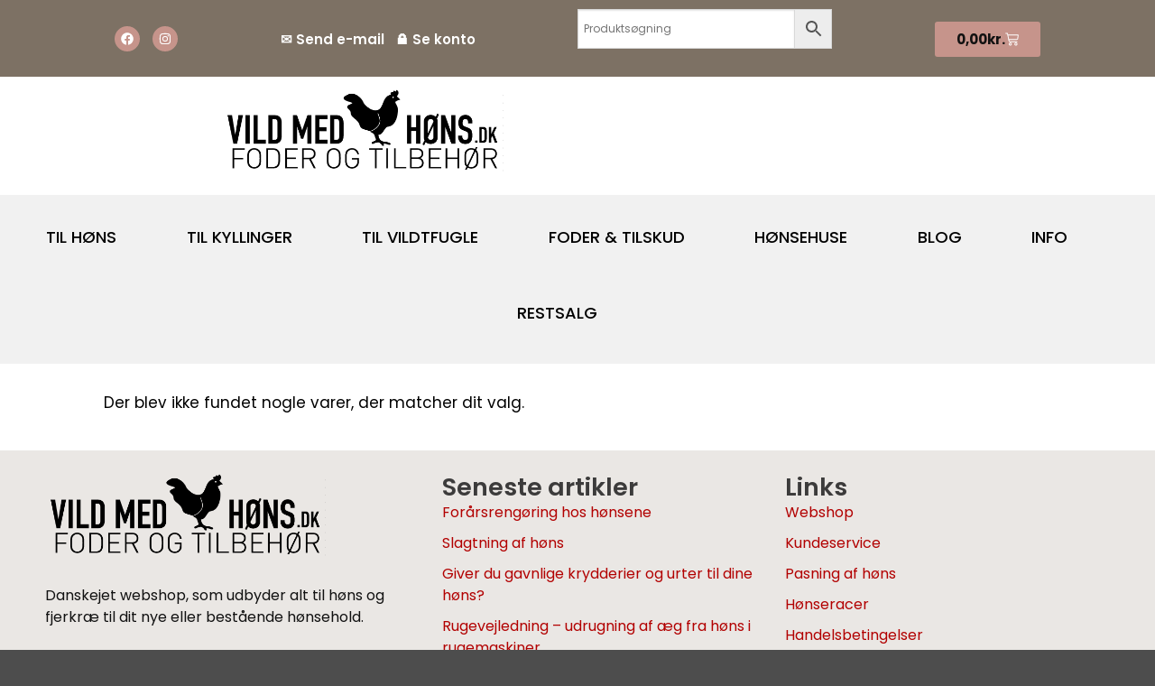

--- FILE ---
content_type: text/html; charset=UTF-8
request_url: https://vildmedhoens.dk/vare-tag/1-3-liter/
body_size: 106934
content:
<!DOCTYPE html>
<html lang="da-DK">
<head><meta charset="UTF-8"><script>if(navigator.userAgent.match(/MSIE|Internet Explorer/i)||navigator.userAgent.match(/Trident\/7\..*?rv:11/i)){var href=document.location.href;if(!href.match(/[?&]nowprocket/)){if(href.indexOf("?")==-1){if(href.indexOf("#")==-1){document.location.href=href+"?nowprocket=1"}else{document.location.href=href.replace("#","?nowprocket=1#")}}else{if(href.indexOf("#")==-1){document.location.href=href+"&nowprocket=1"}else{document.location.href=href.replace("#","&nowprocket=1#")}}}}</script><script>(()=>{class RocketLazyLoadScripts{constructor(){this.v="2.0.4",this.userEvents=["keydown","keyup","mousedown","mouseup","mousemove","mouseover","mouseout","touchmove","touchstart","touchend","touchcancel","wheel","click","dblclick","input"],this.attributeEvents=["onblur","onclick","oncontextmenu","ondblclick","onfocus","onmousedown","onmouseenter","onmouseleave","onmousemove","onmouseout","onmouseover","onmouseup","onmousewheel","onscroll","onsubmit"]}async t(){this.i(),this.o(),/iP(ad|hone)/.test(navigator.userAgent)&&this.h(),this.u(),this.l(this),this.m(),this.k(this),this.p(this),this._(),await Promise.all([this.R(),this.L()]),this.lastBreath=Date.now(),this.S(this),this.P(),this.D(),this.O(),this.M(),await this.C(this.delayedScripts.normal),await this.C(this.delayedScripts.defer),await this.C(this.delayedScripts.async),await this.T(),await this.F(),await this.j(),await this.A(),window.dispatchEvent(new Event("rocket-allScriptsLoaded")),this.everythingLoaded=!0,this.lastTouchEnd&&await new Promise(t=>setTimeout(t,500-Date.now()+this.lastTouchEnd)),this.I(),this.H(),this.U(),this.W()}i(){this.CSPIssue=sessionStorage.getItem("rocketCSPIssue"),document.addEventListener("securitypolicyviolation",t=>{this.CSPIssue||"script-src-elem"!==t.violatedDirective||"data"!==t.blockedURI||(this.CSPIssue=!0,sessionStorage.setItem("rocketCSPIssue",!0))},{isRocket:!0})}o(){window.addEventListener("pageshow",t=>{this.persisted=t.persisted,this.realWindowLoadedFired=!0},{isRocket:!0}),window.addEventListener("pagehide",()=>{this.onFirstUserAction=null},{isRocket:!0})}h(){let t;function e(e){t=e}window.addEventListener("touchstart",e,{isRocket:!0}),window.addEventListener("touchend",function i(o){o.changedTouches[0]&&t.changedTouches[0]&&Math.abs(o.changedTouches[0].pageX-t.changedTouches[0].pageX)<10&&Math.abs(o.changedTouches[0].pageY-t.changedTouches[0].pageY)<10&&o.timeStamp-t.timeStamp<200&&(window.removeEventListener("touchstart",e,{isRocket:!0}),window.removeEventListener("touchend",i,{isRocket:!0}),"INPUT"===o.target.tagName&&"text"===o.target.type||(o.target.dispatchEvent(new TouchEvent("touchend",{target:o.target,bubbles:!0})),o.target.dispatchEvent(new MouseEvent("mouseover",{target:o.target,bubbles:!0})),o.target.dispatchEvent(new PointerEvent("click",{target:o.target,bubbles:!0,cancelable:!0,detail:1,clientX:o.changedTouches[0].clientX,clientY:o.changedTouches[0].clientY})),event.preventDefault()))},{isRocket:!0})}q(t){this.userActionTriggered||("mousemove"!==t.type||this.firstMousemoveIgnored?"keyup"===t.type||"mouseover"===t.type||"mouseout"===t.type||(this.userActionTriggered=!0,this.onFirstUserAction&&this.onFirstUserAction()):this.firstMousemoveIgnored=!0),"click"===t.type&&t.preventDefault(),t.stopPropagation(),t.stopImmediatePropagation(),"touchstart"===this.lastEvent&&"touchend"===t.type&&(this.lastTouchEnd=Date.now()),"click"===t.type&&(this.lastTouchEnd=0),this.lastEvent=t.type,t.composedPath&&t.composedPath()[0].getRootNode()instanceof ShadowRoot&&(t.rocketTarget=t.composedPath()[0]),this.savedUserEvents.push(t)}u(){this.savedUserEvents=[],this.userEventHandler=this.q.bind(this),this.userEvents.forEach(t=>window.addEventListener(t,this.userEventHandler,{passive:!1,isRocket:!0})),document.addEventListener("visibilitychange",this.userEventHandler,{isRocket:!0})}U(){this.userEvents.forEach(t=>window.removeEventListener(t,this.userEventHandler,{passive:!1,isRocket:!0})),document.removeEventListener("visibilitychange",this.userEventHandler,{isRocket:!0}),this.savedUserEvents.forEach(t=>{(t.rocketTarget||t.target).dispatchEvent(new window[t.constructor.name](t.type,t))})}m(){const t="return false",e=Array.from(this.attributeEvents,t=>"data-rocket-"+t),i="["+this.attributeEvents.join("],[")+"]",o="[data-rocket-"+this.attributeEvents.join("],[data-rocket-")+"]",s=(e,i,o)=>{o&&o!==t&&(e.setAttribute("data-rocket-"+i,o),e["rocket"+i]=new Function("event",o),e.setAttribute(i,t))};new MutationObserver(t=>{for(const n of t)"attributes"===n.type&&(n.attributeName.startsWith("data-rocket-")||this.everythingLoaded?n.attributeName.startsWith("data-rocket-")&&this.everythingLoaded&&this.N(n.target,n.attributeName.substring(12)):s(n.target,n.attributeName,n.target.getAttribute(n.attributeName))),"childList"===n.type&&n.addedNodes.forEach(t=>{if(t.nodeType===Node.ELEMENT_NODE)if(this.everythingLoaded)for(const i of[t,...t.querySelectorAll(o)])for(const t of i.getAttributeNames())e.includes(t)&&this.N(i,t.substring(12));else for(const e of[t,...t.querySelectorAll(i)])for(const t of e.getAttributeNames())this.attributeEvents.includes(t)&&s(e,t,e.getAttribute(t))})}).observe(document,{subtree:!0,childList:!0,attributeFilter:[...this.attributeEvents,...e]})}I(){this.attributeEvents.forEach(t=>{document.querySelectorAll("[data-rocket-"+t+"]").forEach(e=>{this.N(e,t)})})}N(t,e){const i=t.getAttribute("data-rocket-"+e);i&&(t.setAttribute(e,i),t.removeAttribute("data-rocket-"+e))}k(t){Object.defineProperty(HTMLElement.prototype,"onclick",{get(){return this.rocketonclick||null},set(e){this.rocketonclick=e,this.setAttribute(t.everythingLoaded?"onclick":"data-rocket-onclick","this.rocketonclick(event)")}})}S(t){function e(e,i){let o=e[i];e[i]=null,Object.defineProperty(e,i,{get:()=>o,set(s){t.everythingLoaded?o=s:e["rocket"+i]=o=s}})}e(document,"onreadystatechange"),e(window,"onload"),e(window,"onpageshow");try{Object.defineProperty(document,"readyState",{get:()=>t.rocketReadyState,set(e){t.rocketReadyState=e},configurable:!0}),document.readyState="loading"}catch(t){console.log("WPRocket DJE readyState conflict, bypassing")}}l(t){this.originalAddEventListener=EventTarget.prototype.addEventListener,this.originalRemoveEventListener=EventTarget.prototype.removeEventListener,this.savedEventListeners=[],EventTarget.prototype.addEventListener=function(e,i,o){o&&o.isRocket||!t.B(e,this)&&!t.userEvents.includes(e)||t.B(e,this)&&!t.userActionTriggered||e.startsWith("rocket-")||t.everythingLoaded?t.originalAddEventListener.call(this,e,i,o):(t.savedEventListeners.push({target:this,remove:!1,type:e,func:i,options:o}),"mouseenter"!==e&&"mouseleave"!==e||t.originalAddEventListener.call(this,e,t.savedUserEvents.push,o))},EventTarget.prototype.removeEventListener=function(e,i,o){o&&o.isRocket||!t.B(e,this)&&!t.userEvents.includes(e)||t.B(e,this)&&!t.userActionTriggered||e.startsWith("rocket-")||t.everythingLoaded?t.originalRemoveEventListener.call(this,e,i,o):t.savedEventListeners.push({target:this,remove:!0,type:e,func:i,options:o})}}J(t,e){this.savedEventListeners=this.savedEventListeners.filter(i=>{let o=i.type,s=i.target||window;return e!==o||t!==s||(this.B(o,s)&&(i.type="rocket-"+o),this.$(i),!1)})}H(){EventTarget.prototype.addEventListener=this.originalAddEventListener,EventTarget.prototype.removeEventListener=this.originalRemoveEventListener,this.savedEventListeners.forEach(t=>this.$(t))}$(t){t.remove?this.originalRemoveEventListener.call(t.target,t.type,t.func,t.options):this.originalAddEventListener.call(t.target,t.type,t.func,t.options)}p(t){let e;function i(e){return t.everythingLoaded?e:e.split(" ").map(t=>"load"===t||t.startsWith("load.")?"rocket-jquery-load":t).join(" ")}function o(o){function s(e){const s=o.fn[e];o.fn[e]=o.fn.init.prototype[e]=function(){return this[0]===window&&t.userActionTriggered&&("string"==typeof arguments[0]||arguments[0]instanceof String?arguments[0]=i(arguments[0]):"object"==typeof arguments[0]&&Object.keys(arguments[0]).forEach(t=>{const e=arguments[0][t];delete arguments[0][t],arguments[0][i(t)]=e})),s.apply(this,arguments),this}}if(o&&o.fn&&!t.allJQueries.includes(o)){const e={DOMContentLoaded:[],"rocket-DOMContentLoaded":[]};for(const t in e)document.addEventListener(t,()=>{e[t].forEach(t=>t())},{isRocket:!0});o.fn.ready=o.fn.init.prototype.ready=function(i){function s(){parseInt(o.fn.jquery)>2?setTimeout(()=>i.bind(document)(o)):i.bind(document)(o)}return"function"==typeof i&&(t.realDomReadyFired?!t.userActionTriggered||t.fauxDomReadyFired?s():e["rocket-DOMContentLoaded"].push(s):e.DOMContentLoaded.push(s)),o([])},s("on"),s("one"),s("off"),t.allJQueries.push(o)}e=o}t.allJQueries=[],o(window.jQuery),Object.defineProperty(window,"jQuery",{get:()=>e,set(t){o(t)}})}P(){const t=new Map;document.write=document.writeln=function(e){const i=document.currentScript,o=document.createRange(),s=i.parentElement;let n=t.get(i);void 0===n&&(n=i.nextSibling,t.set(i,n));const c=document.createDocumentFragment();o.setStart(c,0),c.appendChild(o.createContextualFragment(e)),s.insertBefore(c,n)}}async R(){return new Promise(t=>{this.userActionTriggered?t():this.onFirstUserAction=t})}async L(){return new Promise(t=>{document.addEventListener("DOMContentLoaded",()=>{this.realDomReadyFired=!0,t()},{isRocket:!0})})}async j(){return this.realWindowLoadedFired?Promise.resolve():new Promise(t=>{window.addEventListener("load",t,{isRocket:!0})})}M(){this.pendingScripts=[];this.scriptsMutationObserver=new MutationObserver(t=>{for(const e of t)e.addedNodes.forEach(t=>{"SCRIPT"!==t.tagName||t.noModule||t.isWPRocket||this.pendingScripts.push({script:t,promise:new Promise(e=>{const i=()=>{const i=this.pendingScripts.findIndex(e=>e.script===t);i>=0&&this.pendingScripts.splice(i,1),e()};t.addEventListener("load",i,{isRocket:!0}),t.addEventListener("error",i,{isRocket:!0}),setTimeout(i,1e3)})})})}),this.scriptsMutationObserver.observe(document,{childList:!0,subtree:!0})}async F(){await this.X(),this.pendingScripts.length?(await this.pendingScripts[0].promise,await this.F()):this.scriptsMutationObserver.disconnect()}D(){this.delayedScripts={normal:[],async:[],defer:[]},document.querySelectorAll("script[type$=rocketlazyloadscript]").forEach(t=>{t.hasAttribute("data-rocket-src")?t.hasAttribute("async")&&!1!==t.async?this.delayedScripts.async.push(t):t.hasAttribute("defer")&&!1!==t.defer||"module"===t.getAttribute("data-rocket-type")?this.delayedScripts.defer.push(t):this.delayedScripts.normal.push(t):this.delayedScripts.normal.push(t)})}async _(){await this.L();let t=[];document.querySelectorAll("script[type$=rocketlazyloadscript][data-rocket-src]").forEach(e=>{let i=e.getAttribute("data-rocket-src");if(i&&!i.startsWith("data:")){i.startsWith("//")&&(i=location.protocol+i);try{const o=new URL(i).origin;o!==location.origin&&t.push({src:o,crossOrigin:e.crossOrigin||"module"===e.getAttribute("data-rocket-type")})}catch(t){}}}),t=[...new Map(t.map(t=>[JSON.stringify(t),t])).values()],this.Y(t,"preconnect")}async G(t){if(await this.K(),!0!==t.noModule||!("noModule"in HTMLScriptElement.prototype))return new Promise(e=>{let i;function o(){(i||t).setAttribute("data-rocket-status","executed"),e()}try{if(navigator.userAgent.includes("Firefox/")||""===navigator.vendor||this.CSPIssue)i=document.createElement("script"),[...t.attributes].forEach(t=>{let e=t.nodeName;"type"!==e&&("data-rocket-type"===e&&(e="type"),"data-rocket-src"===e&&(e="src"),i.setAttribute(e,t.nodeValue))}),t.text&&(i.text=t.text),t.nonce&&(i.nonce=t.nonce),i.hasAttribute("src")?(i.addEventListener("load",o,{isRocket:!0}),i.addEventListener("error",()=>{i.setAttribute("data-rocket-status","failed-network"),e()},{isRocket:!0}),setTimeout(()=>{i.isConnected||e()},1)):(i.text=t.text,o()),i.isWPRocket=!0,t.parentNode.replaceChild(i,t);else{const i=t.getAttribute("data-rocket-type"),s=t.getAttribute("data-rocket-src");i?(t.type=i,t.removeAttribute("data-rocket-type")):t.removeAttribute("type"),t.addEventListener("load",o,{isRocket:!0}),t.addEventListener("error",i=>{this.CSPIssue&&i.target.src.startsWith("data:")?(console.log("WPRocket: CSP fallback activated"),t.removeAttribute("src"),this.G(t).then(e)):(t.setAttribute("data-rocket-status","failed-network"),e())},{isRocket:!0}),s?(t.fetchPriority="high",t.removeAttribute("data-rocket-src"),t.src=s):t.src="data:text/javascript;base64,"+window.btoa(unescape(encodeURIComponent(t.text)))}}catch(i){t.setAttribute("data-rocket-status","failed-transform"),e()}});t.setAttribute("data-rocket-status","skipped")}async C(t){const e=t.shift();return e?(e.isConnected&&await this.G(e),this.C(t)):Promise.resolve()}O(){this.Y([...this.delayedScripts.normal,...this.delayedScripts.defer,...this.delayedScripts.async],"preload")}Y(t,e){this.trash=this.trash||[];let i=!0;var o=document.createDocumentFragment();t.forEach(t=>{const s=t.getAttribute&&t.getAttribute("data-rocket-src")||t.src;if(s&&!s.startsWith("data:")){const n=document.createElement("link");n.href=s,n.rel=e,"preconnect"!==e&&(n.as="script",n.fetchPriority=i?"high":"low"),t.getAttribute&&"module"===t.getAttribute("data-rocket-type")&&(n.crossOrigin=!0),t.crossOrigin&&(n.crossOrigin=t.crossOrigin),t.integrity&&(n.integrity=t.integrity),t.nonce&&(n.nonce=t.nonce),o.appendChild(n),this.trash.push(n),i=!1}}),document.head.appendChild(o)}W(){this.trash.forEach(t=>t.remove())}async T(){try{document.readyState="interactive"}catch(t){}this.fauxDomReadyFired=!0;try{await this.K(),this.J(document,"readystatechange"),document.dispatchEvent(new Event("rocket-readystatechange")),await this.K(),document.rocketonreadystatechange&&document.rocketonreadystatechange(),await this.K(),this.J(document,"DOMContentLoaded"),document.dispatchEvent(new Event("rocket-DOMContentLoaded")),await this.K(),this.J(window,"DOMContentLoaded"),window.dispatchEvent(new Event("rocket-DOMContentLoaded"))}catch(t){console.error(t)}}async A(){try{document.readyState="complete"}catch(t){}try{await this.K(),this.J(document,"readystatechange"),document.dispatchEvent(new Event("rocket-readystatechange")),await this.K(),document.rocketonreadystatechange&&document.rocketonreadystatechange(),await this.K(),this.J(window,"load"),window.dispatchEvent(new Event("rocket-load")),await this.K(),window.rocketonload&&window.rocketonload(),await this.K(),this.allJQueries.forEach(t=>t(window).trigger("rocket-jquery-load")),await this.K(),this.J(window,"pageshow");const t=new Event("rocket-pageshow");t.persisted=this.persisted,window.dispatchEvent(t),await this.K(),window.rocketonpageshow&&window.rocketonpageshow({persisted:this.persisted})}catch(t){console.error(t)}}async K(){Date.now()-this.lastBreath>45&&(await this.X(),this.lastBreath=Date.now())}async X(){return document.hidden?new Promise(t=>setTimeout(t)):new Promise(t=>requestAnimationFrame(t))}B(t,e){return e===document&&"readystatechange"===t||(e===document&&"DOMContentLoaded"===t||(e===window&&"DOMContentLoaded"===t||(e===window&&"load"===t||e===window&&"pageshow"===t)))}static run(){(new RocketLazyLoadScripts).t()}}RocketLazyLoadScripts.run()})();</script>
	
	<meta name="viewport" content="width=device-width, initial-scale=1.0, viewport-fit=cover" />		<script type="rocketlazyloadscript">(function(html){html.className = html.className.replace(/\bno-js\b/,'js')})(document.documentElement);</script>
<meta name='robots' content='index, follow, max-image-preview:large, max-snippet:-1, max-video-preview:-1' />

<!-- Google Tag Manager for WordPress by gtm4wp.com -->
<script data-cfasync="false" data-pagespeed-no-defer>
	var gtm4wp_datalayer_name = "dataLayer";
	var dataLayer = dataLayer || [];
	const gtm4wp_use_sku_instead = 0;
	const gtm4wp_currency = 'DKK';
	const gtm4wp_product_per_impression = 10;
	const gtm4wp_clear_ecommerce = false;
	const gtm4wp_datalayer_max_timeout = 2000;
</script>
<!-- End Google Tag Manager for WordPress by gtm4wp.com --><meta name="viewport" content="width=device-width, initial-scale=1" /><!-- Google tag (gtag.js) consent mode dataLayer added by Site Kit -->
<script type="rocketlazyloadscript" data-rocket-type="text/javascript" id="google_gtagjs-js-consent-mode-data-layer">
/* <![CDATA[ */
window.dataLayer = window.dataLayer || [];function gtag(){dataLayer.push(arguments);}
gtag('consent', 'default', {"ad_personalization":"denied","ad_storage":"denied","ad_user_data":"denied","analytics_storage":"denied","functionality_storage":"denied","security_storage":"denied","personalization_storage":"denied","region":["AT","BE","BG","CH","CY","CZ","DE","DK","EE","ES","FI","FR","GB","GR","HR","HU","IE","IS","IT","LI","LT","LU","LV","MT","NL","NO","PL","PT","RO","SE","SI","SK"],"wait_for_update":500});
window._googlesitekitConsentCategoryMap = {"statistics":["analytics_storage"],"marketing":["ad_storage","ad_user_data","ad_personalization"],"functional":["functionality_storage","security_storage"],"preferences":["personalization_storage"]};
window._googlesitekitConsents = {"ad_personalization":"denied","ad_storage":"denied","ad_user_data":"denied","analytics_storage":"denied","functionality_storage":"denied","security_storage":"denied","personalization_storage":"denied","region":["AT","BE","BG","CH","CY","CZ","DE","DK","EE","ES","FI","FR","GB","GR","HR","HU","IE","IS","IT","LI","LT","LU","LV","MT","NL","NO","PL","PT","RO","SE","SI","SK"],"wait_for_update":500};
/* ]]> */
</script>
<!-- End Google tag (gtag.js) consent mode dataLayer added by Site Kit -->

	<!-- This site is optimized with the Yoast SEO plugin v26.8 - https://yoast.com/product/yoast-seo-wordpress/ -->
	<title>1.3 liter Arkiv | Vild Med Høns</title>
<style id="wpr-usedcss">img:is([sizes=auto i],[sizes^="auto," i]){contain-intrinsic-size:3000px 1500px}img.emoji{display:inline!important;border:none!important;box-shadow:none!important;height:1em!important;width:1em!important;margin:0 .07em!important;vertical-align:-.1em!important;background:0 0!important;padding:0!important}:root{--wp-block-synced-color:#7a00df;--wp-block-synced-color--rgb:122,0,223;--wp-bound-block-color:var(--wp-block-synced-color);--wp-editor-canvas-background:#ddd;--wp-admin-theme-color:#007cba;--wp-admin-theme-color--rgb:0,124,186;--wp-admin-theme-color-darker-10:#006ba1;--wp-admin-theme-color-darker-10--rgb:0,107,160.5;--wp-admin-theme-color-darker-20:#005a87;--wp-admin-theme-color-darker-20--rgb:0,90,135;--wp-admin-border-width-focus:2px}@media (min-resolution:192dpi){:root{--wp-admin-border-width-focus:1.5px}}:root{--wp--preset--font-size--normal:16px;--wp--preset--font-size--huge:42px}.screen-reader-text{border:0;clip-path:inset(50%);height:1px;margin:-1px;overflow:hidden;padding:0;position:absolute;width:1px;word-wrap:normal!important}.screen-reader-text:focus{background-color:#ddd;clip-path:none;color:#444;display:block;font-size:1em;height:auto;left:5px;line-height:normal;padding:15px 23px 14px;text-decoration:none;top:5px;width:auto;z-index:100000}html :where(.has-border-color){border-style:solid}html :where([style*=border-top-color]){border-top-style:solid}html :where([style*=border-right-color]){border-right-style:solid}html :where([style*=border-bottom-color]){border-bottom-style:solid}html :where([style*=border-left-color]){border-left-style:solid}html :where([style*=border-width]){border-style:solid}html :where([style*=border-top-width]){border-top-style:solid}html :where([style*=border-right-width]){border-right-style:solid}html :where([style*=border-bottom-width]){border-bottom-style:solid}html :where([style*=border-left-width]){border-left-style:solid}html :where(img[class*=wp-image-]){height:auto;max-width:100%}:where(figure){margin:0 0 1em}html :where(.is-position-sticky){--wp-admin--admin-bar--position-offset:var(--wp-admin--admin-bar--height,0px)}.wpa-test-msg{background:#d1ecf1!important;border:1px solid #bee5eb!important;border-radius:5px!important;color:#0c5460!important;font-size:14px!important;padding:.75rem 1.25rem!important;font-family:Arial!important;margin-top:5px!important}span.wpa-button{display:inline-block!important;padding-top:5px!important;color:#fff!important;background-color:#6c757d!important;border-color:#6c757d!important;padding:5px 10px!important;border-radius:5px!important;margin-top:5px!important;cursor:pointer!important}#altEmail_container,.altEmail_container{position:absolute!important;overflow:hidden!important;display:inline!important;height:1px!important;width:1px!important;z-index:-1000!important}.tier-pricing-summary-table,.tpt__tiered-pricing{width:100%}.sticky-add-to-cart .tpt__tiered-pricing{display:none}.tiered-pricing--active td{background-color:#96598a;color:#fff;transition:all .3s ease-in-out}.tiered-pricing--active td .amount{color:#fff;transition:all .3s ease-in-out}.tiered-pricing-horizontal-table{display:flex;margin:15px 0;border:1px solid #666;border-radius:3px;flex-wrap:nowrap;overflow-x:auto}.tiered-pricing-tooltip{padding:0;position:relative;width:250px!important;z-index:99999}.tiered-pricing-plain-texts{margin:20px 0;list-style:none}.tiered-pricing-blocks{display:flex;flex-wrap:wrap;gap:10px;margin:15px 0}.tiered-pricing-block{padding:0 10px;border:1px solid #ccc;border-radius:5px;transition:all .2s}.tiered-pricing-blocks .tiered-pricing--active{transform:scale(1.06)}.tiered-pricing-options{margin:20px 0}.tiered-pricing-option{transition:all .3s;display:flex;justify-content:space-between;align-items:center;padding:10px;border:1px solid #e5e5e5;border-radius:3px;gap:10px;margin-bottom:10px}.tiered-pricing-option-total__original_total{font-weight:400;font-size:.9em}.tiered-pricing-dropdown{margin:20px 0;width:100%;max-width:800px;position:relative}.tiered-pricing-dropdown__list{box-sizing:border-box;position:absolute;max-height:300px;overflow-y:auto;border:1px solid;border-top:none;width:100%;background:#fff;display:none;z-index:999}.tiered-pricing-dropdown__list ul{margin:0;padding:0;list-style:none}.tiered-pricing-dropdown__select-box{border-radius:3px;cursor:pointer;border:1px solid;padding:5px;align-items:center;display:flex;background:#fff}.tiered-pricing-dropdown__select-box--active{border-radius:3px 3px 0 0}.tiered-pricing-dropdown-option{justify-content:space-between;align-items:center;box-sizing:border-box;padding:10px;display:flex;width:100%}.tier-pricing-summary-table{margin:20px 0}.tier-pricing-summary-table--hidden{display:none}.tiered-pricing-you-save--hidden{display:none!important}.tiered-pricing-you-save{color:red}@-webkit-keyframes load8{0%{-webkit-transform:rotate(0);transform:rotate(0)}to{-webkit-transform:rotate(360deg);transform:rotate(360deg)}}@keyframes load8{0%{-webkit-transform:rotate(0);transform:rotate(0)}to{-webkit-transform:rotate(360deg);transform:rotate(360deg)}}.aws-container .aws-search-form{position:relative;width:100%;float:none!important;display:-webkit-box!important;display:-moz-box!important;display:-ms-flexbox!important;display:-webkit-flex!important;display:flex!important;align-items:stretch;height:44px}.aws-container .aws-search-form *,.aws-search-result{-moz-box-sizing:border-box;-webkit-box-sizing:border-box;box-sizing:border-box;-moz-hyphens:manual;-webkit-hyphens:manual;hyphens:manual;border-radius:0!important}.aws-container .aws-search-form .aws-loader,.aws-container .aws-search-form .aws-loader:after{border-radius:50%!important;width:20px;height:20px}.aws-container .aws-search-form .aws-wrapper{flex-grow:1;position:relative;vertical-align:top;padding:0;width:100%;overflow:hidden}.aws-container .aws-search-form .aws-loader{position:absolute;display:none;right:10px;top:50%;z-index:999;margin:-10px 0 0;font-size:10px;text-indent:-9999em;border-top:3px solid #ededed;border-right:3px solid #ededed;border-bottom:3px solid #ededed;border-left:3px solid #555}.aws-container .aws-search-form.aws-processing .aws-loader{display:block;-webkit-transform:translateZ(0);-ms-transform:translateZ(0);transform:translateZ(0);-webkit-animation:.7s linear infinite load8;animation:.7s linear infinite load8}.aws-container .aws-search-label{position:absolute!important;left:-10000px;top:auto;width:1px;height:1px;overflow:hidden;clip:rect(1px,1px,1px,1px)}.aws-container .aws-search-field{width:100%;max-width:100%;color:#313131;padding:6px;line-height:30px;display:block;font-size:12px;position:relative;z-index:2;-webkit-appearance:none;height:100%;min-height:inherit;margin:0!important;border:1px solid #d8d8d8;outline:0}@media screen and (-webkit-min-device-pixel-ratio:0) and (max-width:1024px){.aws-container .aws-search-field{font-size:16px}}.aws-container .aws-search-field::-ms-clear{display:none;width:0;height:0}.aws-container .aws-search-field::-ms-reveal{display:none;width:0;height:0}.aws-container .aws-search-field::-webkit-search-cancel-button,.aws-container .aws-search-field::-webkit-search-decoration,.aws-container .aws-search-field::-webkit-search-results-button,.aws-container .aws-search-field::-webkit-search-results-decoration{display:none}.aws-container .aws-search-field:focus{background-color:#fff}.aws-container .aws-show-clear .aws-search-field{padding-right:40px}.aws-container .aws-search-field:focus::-webkit-input-placeholder{color:transparent}.aws-container .aws-search-field:focus:-moz-placeholder{color:transparent}.aws-container .aws-search-field:focus::-moz-placeholder{color:transparent}.aws-container .aws-search-field:focus:-ms-input-placeholder{color:transparent}.aws-container .aws-search-form .aws-search-clear{display:none!important;position:absolute;top:0;right:0;z-index:2;cursor:pointer;color:#757575;height:100%;width:38px;padding:0 0 0 10px;text-align:left}.aws-container .aws-search-form .aws-search-clear span{position:relative;display:block;font-size:24px;line-height:24px;top:50%;margin-top:-12px}.aws-container .aws-search-form.aws-show-clear.aws-form-active .aws-search-clear{display:block!important}.aws-container .aws-search-form.aws-form-active.aws-processing .aws-search-clear{display:none!important}.aws-container .aws-search-form .aws-search-btn{padding:0;line-height:10px;width:42px}.aws-container .aws-search-form .aws-search-btn_icon{display:inline-block;fill:currentColor;height:24px;line-height:24px;position:relative;width:42px;color:#555}.aws-container .aws-search-form .aws-search-btn svg{display:block;height:100%;width:100%}.aws-container[data-show-page=false] .aws-search-form .aws-search-btn:hover{background:#ededed;cursor:default}.aws-container .aws-search-form .aws-form-btn{display:-webkit-box;display:-moz-box;display:-ms-flexbox;display:-webkit-flex;display:flex;justify-content:center;flex-direction:column;text-align:center;background:#ededed;border:1px solid #d8d8d8;margin:0 0 0-1px;cursor:pointer;position:relative;white-space:nowrap;-moz-user-select:none;-ms-user-select:none;user-select:none;-webkit-transition:background-color .1s ease-in-out;-moz-transition:background-color .1s ease-in-out;-o-transition:background-color .1s ease-in-out;transition:background-color .1s ease-in-out}.aws-container .aws-search-form .aws-form-btn:hover{background:#dcdcdc}.aws-container .aws-search-form .aws-form-btn:active{background:#d8d8d8}.aws-container[data-buttons-order="3"] .aws-search-form .aws-wrapper{-webkit-order:2;order:2}.aws-container[data-buttons-order="3"] .aws-search-form .aws-search-btn{margin:0-1px 0 0}.aws-search-result{position:absolute;text-align:left;z-index:9999999999999;background:#fff;width:100%;margin-top:-1px;border:1px solid #ccc;font-size:12px;line-height:16px}.aws-search-result ul{list-style:none;padding:0!important;margin:0!important;max-height:400px;overflow-y:auto}.aws-search-result ul::-webkit-scrollbar-track{-webkit-box-shadow:none;background-color:#ededed}.aws-search-result ul::-webkit-scrollbar{width:7px;background-color:#ededed}.aws-search-result ul::-webkit-scrollbar-thumb{background-color:#d8d8d8}.aws-search-result ul li{list-style:none;border-bottom:1px solid #ccc;overflow:hidden;margin:0!important;position:relative}.aws-search-result ul li:last-child{border-bottom:0}.aws-search-result .aws_result_link{display:block;cursor:pointer;padding:10px 8px;height:100%;overflow:hidden;text-decoration:none;border:0}.aws-search-result .aws_top_text{width:100%;padding:10px 8px;border-bottom:1px solid #ccc}.aws-search-result .aws_result_item.hovered,.aws-search-result .aws_result_item:hover,.aws-search-result .aws_search_more a:hover{background:#f5f5f5}.aws-search-result .aws_results .aws_result_item{position:relative}.aws-search-result .aws_result_item .aws_result_link_top{position:absolute;z-index:1;white-space:nowrap;text-indent:-9999px;overflow:hidden;top:0;bottom:0;left:0;right:0;opacity:0;outline:0;text-decoration:none}.aws-search-result .aws_result_item [data-link],.aws-search-result .aws_result_item a,.aws-search-result .aws_result_item button,.aws-search-result .aws_result_item span[href]{position:relative;z-index:2}.aws-search-result .aws_result_content{overflow:hidden;display:block}.aws-search-result .aws_result_title{display:block;font-weight:400;margin-bottom:3px;color:#21759b}.aws-search-result .aws_result_featured{margin:0 6px 0 0;position:relative;top:-2px;left:3px}.aws-search-result .aws_result_featured svg{width:13px;height:13px;fill:#fa0;vertical-align:bottom}.aws-search-result .aws_result_sku,.aws-search-result .aws_result_stock{display:block;font-weight:400;margin-top:4px;margin-bottom:5px;color:#7ad03a}.aws-search-result .aws_result_stock.out{color:#a44}.aws-search-result .aws_result_sku{margin-top:3px;color:#222}.aws-search-result .aws_result_cat .aws_result_title,.aws-search-result .aws_result_tag .aws_result_title,.aws-search-result .aws_result_top_custom_item .aws_result_title{margin-bottom:2px}.aws-search-result .aws_result_excerpt{display:block;color:#222}.aws-search-result .aws_result_price{display:block;padding:2px 0;color:#222}.aws-search-result .aws_result_price del{background:0 0;padding:0 12px 0 0;opacity:.8;text-decoration:line-through!important}.aws-search-result .aws_result_price ins{background:0 0;padding:0 12px 0 0;opacity:1}.aws-search-result .aws_result_cats{display:block;float:left;margin:0 20px 0 0}.aws-search-result .aws_result_image{display:block;height:100%;float:left;padding:0 10px 0 0}.aws-search-result .aws_result_image img{width:50px;height:auto;box-shadow:none}.aws-search-result .aws_result_sale{display:block;height:42px;overflow:hidden;position:absolute;right:0;top:0;width:47px}.aws-search-result .aws_onsale{background:#77a464;color:#fff;display:block;float:right;height:20px;padding-top:2px;position:relative;right:-25px;text-align:center;top:3px;transform:rotate(45deg);width:77px}.aws-search-result .aws_no_result{line-height:1.5;padding:10px 6px;cursor:auto}.aws-search-result .aws_search_more a{line-height:40px;display:block;text-decoration:none;border:0;text-align:center;color:#21759b}.aws-search-result .aws_terms_suggestions{line-height:1.7}.aws-search-result .aws_term_suggestion{color:#222;vertical-align:middle}.aws-search-result a.aws_term_suggestion{color:#222;background:#ededed;border:0;border-radius:3px;font-size:13px;padding:2px 5px}.aws-search-result a.aws_term_suggestion:hover{background-color:#dad8da}body.aws-overlay{overflow:hidden!important;position:fixed;width:100%}.aws-container.aws-mobile-fixed{position:fixed!important;z-index:9999999!important;top:10px!important;left:20px!important;width:100%;width:calc(100% - 40px)!important}.aws-mobile-fixed-close{padding:15px;margin-right:-10px;display:inline-block;float:right;cursor:pointer}.aws-overlay-mask{display:block;position:fixed;top:0;left:0;right:0;bottom:0;opacity:0;background:#fff;z-index:9999998!important}.aws-overlay .aws-overlay-mask{opacity:1}.aws-search-result .aws_result_title .advanced-woo-labels{position:relative!important;width:auto!important;margin:0 5px 5px 0!important;transform:none!important}.aws-search-result .aws_result_title .advanced-woo-labels:last-child{margin-bottom:0!important}.aws-search-result .aws_result_title .aws_result_labels{display:flex;margin:0!important;flex-wrap:wrap;flex-direction:row;text-align:left;justify-content:flex-start}.rplg{box-sizing:border-box!important;font-size:16px!important}.rplg *,.rplg :after,.rplg :before{box-sizing:inherit!important}.rplg a,.rplg button,.rplg div,.rplg p,.rplg span{margin:0;padding:0;border:0!important;font-size:100%!important;font:inherit!important;vertical-align:baseline!important}.rplg a{box-shadow:none!important}.rplg ul{list-style:none!important}.rplg img{max-width:100%!important;height:auto!important}.rplg .rplg-hide{display:none!important}.rplg .rplg-more-toggle{color:#136aaf!important;cursor:pointer!important;text-decoration:underline!important}.rplg .rplg-review-time{display:block!important;color:#999!important;font-size:13px!important;text-shadow:1px 1px 0 #fff!important}.rplg .rplg-badge2{display:inline-block;position:relative!important;text-align:left!important;border-radius:2px!important;margin:10px 10px 0 0!important;font-family:'Helvetica Neue',Helvetica,Arial,sans-serif!important;box-shadow:0 2px 5px 0 rgba(0,0,0,.26)!important}.rplg-badge2 .rplg-badge2-btn{display:flex!important;align-items:center!important;position:relative!important;padding:10px!important;z-index:999!important;color:#333!important;background:#fff!important;border-radius:0 0 2px 2px!important;transition:all .2s ease-in-out!important}.rplg-badge2 .rplg-badge2-btn img{display:inline-block!important;width:44px!important;height:44px!important;margin:0!important;box-shadow:none!important}.rplg-badge2 .rplg-badge2-close{display:none;position:absolute!important;top:-12px!important;right:-18px!important;width:16px!important;line-height:16px!important;text-align:center!important;cursor:pointer!important;text-decoration:none!important;color:#555!important;font-size:18px!important;font-family:Arial,sans-serif!important;border-radius:50%!important;background-color:rgba(255,255,255,.5)!important}.rplg-badge-cnt:hover .rplg-badge2-close{display:block}.rplg-badge2 .rplg-badge2-close:hover{color:#333!important;background-color:rgba(255,255,255,.7)!important}.rplg-badge2 svg{vertical-align:middle!important}.rplg-badge2 .rplg-badge2-btn>svg{width:44px!important;height:44px!important}.rplg-badge2[data-provider=facebook] .rplg-badge2-btn>svg{padding:4px!important;border-radius:50%!important;background-color:#3c5b9b!important}.rplg .rplg-form{position:fixed!important;bottom:0!important;right:0!important;height:100%!important;width:368px!important;z-index:2147483000!important}@media(max-width:460px){.rplg .rplg-form{width:100%!important}}.rplgsw-container{margin-left:auto;margin-right:auto;position:relative;overflow:hidden;z-index:1}.rplgsw-wrapper{position:relative;width:100%;height:100%;z-index:1;display:-webkit-box;display:-moz-box;display:-ms-flexbox;display:-webkit-flex;display:flex;-webkit-transition-property:-webkit-transform;-moz-transition-property:-moz-transform;-o-transition-property:-o-transform;-ms-transition-property:-ms-transform;transition-property:transform;-webkit-box-sizing:content-box;-moz-box-sizing:content-box;box-sizing:content-box}.rplgsw-wrapper{-webkit-transform:translate3d(0,0,0);-moz-transform:translate3d(0,0,0);-o-transform:translate(0,0);-ms-transform:translate3d(0,0,0);transform:translate3d(0,0,0)}.rplgsw-slide{-webkit-flex-shrink:0;-ms-flex:0 0 auto;flex-shrink:0;width:100%;height:100%;position:relative}.rplgsw-container .rplgsw-notification{position:absolute;left:0;top:0;pointer-events:none;opacity:0;z-index:-1000}.rplgsw-pagination{position:absolute;text-align:center;-webkit-transition:.3s;-moz-transition:.3s;-o-transition:.3s;transition:.3s;-webkit-transform:translate3d(0,0,0);-ms-transform:translate3d(0,0,0);-o-transform:translate3d(0,0,0);transform:translate3d(0,0,0);z-index:10}.rplgsw-pagination.rplgsw-pagination-hidden{opacity:0}.rplgsw-pagination-bullet{width:8px;height:8px;display:inline-block;border-radius:100%;background:#000;opacity:.2}button.rplgsw-pagination-bullet{border:none;margin:0;padding:0;box-shadow:none;-moz-appearance:none;-ms-appearance:none;-webkit-appearance:none;appearance:none}.rplgsw-pagination-clickable .rplgsw-pagination-bullet{cursor:pointer}.rplgsw-pagination-bullet-active{opacity:1;background:#007aff}.rplgsw-zoom-container{width:100%;height:100%;display:-webkit-box;display:-moz-box;display:-ms-flexbox;display:-webkit-flex;display:flex;-webkit-box-pack:center;-moz-box-pack:center;-ms-flex-pack:center;-webkit-justify-content:center;justify-content:center;-webkit-box-align:center;-moz-box-align:center;-ms-flex-align:center;-webkit-align-items:center;align-items:center;text-align:center}.rplgsw-zoom-container>canvas,.rplgsw-zoom-container>img,.rplgsw-zoom-container>svg{max-width:100%;max-height:100%;object-fit:contain}.rplgsw-scrollbar-drag{height:100%;width:100%;position:relative;background:rgba(0,0,0,.5);border-radius:10px;left:0;top:0}.rplgsw-lazy-preloader{width:42px;height:42px;position:absolute;left:50%;top:50%;margin-left:-21px;margin-top:-21px;z-index:10;-webkit-transform-origin:50%;-moz-transform-origin:50%;transform-origin:50%;-webkit-animation:1s steps(12,end) infinite rplgsw-preloader-spin;-moz-animation:1s steps(12,end) infinite rplgsw-preloader-spin;animation:1s steps(12,end) infinite rplgsw-preloader-spin}.rplgsw-lazy-preloader:after{display:block;content:"";width:100%;height:100%;background-image:url("data:image/svg+xml;charset=utf-8,%3Csvg%20viewBox%3D'0%200%20120%20120'%20xmlns%3D'http%3A%2F%2Fwww.w3.org%2F2000%2Fsvg'%20xmlns%3Axlink%3D'http%3A%2F%2Fwww.w3.org%2F1999%2Fxlink'%3E%3Cdefs%3E%3Cline%20id%3D'l'%20x1%3D'60'%20x2%3D'60'%20y1%3D'7'%20y2%3D'27'%20stroke%3D'%236c6c6c'%20stroke-width%3D'11'%20stroke-linecap%3D'round'%2F%3E%3C%2Fdefs%3E%3Cg%3E%3Cuse%20xlink%3Ahref%3D'%23l'%20opacity%3D'.27'%2F%3E%3Cuse%20xlink%3Ahref%3D'%23l'%20opacity%3D'.27'%20transform%3D'rotate(30%2060%2C60)'%2F%3E%3Cuse%20xlink%3Ahref%3D'%23l'%20opacity%3D'.27'%20transform%3D'rotate(60%2060%2C60)'%2F%3E%3Cuse%20xlink%3Ahref%3D'%23l'%20opacity%3D'.27'%20transform%3D'rotate(90%2060%2C60)'%2F%3E%3Cuse%20xlink%3Ahref%3D'%23l'%20opacity%3D'.27'%20transform%3D'rotate(120%2060%2C60)'%2F%3E%3Cuse%20xlink%3Ahref%3D'%23l'%20opacity%3D'.27'%20transform%3D'rotate(150%2060%2C60)'%2F%3E%3Cuse%20xlink%3Ahref%3D'%23l'%20opacity%3D'.37'%20transform%3D'rotate(180%2060%2C60)'%2F%3E%3Cuse%20xlink%3Ahref%3D'%23l'%20opacity%3D'.46'%20transform%3D'rotate(210%2060%2C60)'%2F%3E%3Cuse%20xlink%3Ahref%3D'%23l'%20opacity%3D'.56'%20transform%3D'rotate(240%2060%2C60)'%2F%3E%3Cuse%20xlink%3Ahref%3D'%23l'%20opacity%3D'.66'%20transform%3D'rotate(270%2060%2C60)'%2F%3E%3Cuse%20xlink%3Ahref%3D'%23l'%20opacity%3D'.75'%20transform%3D'rotate(300%2060%2C60)'%2F%3E%3Cuse%20xlink%3Ahref%3D'%23l'%20opacity%3D'.85'%20transform%3D'rotate(330%2060%2C60)'%2F%3E%3C%2Fg%3E%3C%2Fsvg%3E");background-position:50%;-webkit-background-size:100%;background-size:100%;background-repeat:no-repeat}@-webkit-keyframes rplgsw-preloader-spin{100%{-webkit-transform:rotate(360deg)}}@keyframes rplgsw-preloader-spin{100%{transform:rotate(360deg)}}#mega-menu-wrap-primary_mobile,#mega-menu-wrap-primary_mobile #mega-menu-primary_mobile,#mega-menu-wrap-primary_mobile #mega-menu-primary_mobile a.mega-menu-link,#mega-menu-wrap-primary_mobile #mega-menu-primary_mobile li.mega-menu-item,#mega-menu-wrap-primary_mobile #mega-menu-primary_mobile li.mega-menu-row,#mega-menu-wrap-primary_mobile #mega-menu-primary_mobile ul.mega-sub-menu{transition:none;border-radius:0;box-shadow:none;background:0 0;border:0;bottom:auto;box-sizing:border-box;clip:auto;color:#666;display:block;float:none;font-family:inherit;font-size:14px;height:auto;left:auto;line-height:1.7;list-style-type:none;margin:0;min-height:auto;max-height:none;min-width:auto;max-width:none;opacity:1;outline:0;overflow:visible;padding:0;position:relative;pointer-events:auto;right:auto;text-align:left;text-decoration:none;text-indent:0;text-transform:none;transform:none;top:auto;vertical-align:baseline;visibility:inherit;width:auto;word-wrap:break-word;white-space:normal}#mega-menu-wrap-primary_mobile #mega-menu-primary_mobile a.mega-menu-link:after,#mega-menu-wrap-primary_mobile #mega-menu-primary_mobile a.mega-menu-link:before,#mega-menu-wrap-primary_mobile #mega-menu-primary_mobile li.mega-menu-item:after,#mega-menu-wrap-primary_mobile #mega-menu-primary_mobile li.mega-menu-item:before,#mega-menu-wrap-primary_mobile #mega-menu-primary_mobile li.mega-menu-row:after,#mega-menu-wrap-primary_mobile #mega-menu-primary_mobile li.mega-menu-row:before,#mega-menu-wrap-primary_mobile #mega-menu-primary_mobile ul.mega-sub-menu:after,#mega-menu-wrap-primary_mobile #mega-menu-primary_mobile ul.mega-sub-menu:before,#mega-menu-wrap-primary_mobile #mega-menu-primary_mobile:after,#mega-menu-wrap-primary_mobile #mega-menu-primary_mobile:before,#mega-menu-wrap-primary_mobile:after,#mega-menu-wrap-primary_mobile:before{display:none}#mega-menu-wrap-primary_mobile{border-radius:0}#mega-menu-wrap-primary_mobile.mega-keyboard-navigation #mega-menu-primary_mobile a:focus,#mega-menu-wrap-primary_mobile.mega-keyboard-navigation #mega-menu-primary_mobile input:focus,#mega-menu-wrap-primary_mobile.mega-keyboard-navigation #mega-menu-primary_mobile li.mega-menu-item a.mega-menu-link:focus,#mega-menu-wrap-primary_mobile.mega-keyboard-navigation #mega-menu-primary_mobile span:focus,#mega-menu-wrap-primary_mobile.mega-keyboard-navigation .mega-menu-toggle:focus,#mega-menu-wrap-primary_mobile.mega-keyboard-navigation .mega-toggle-block .mega-search input[type=text]:focus,#mega-menu-wrap-primary_mobile.mega-keyboard-navigation .mega-toggle-block a:focus,#mega-menu-wrap-primary_mobile.mega-keyboard-navigation .mega-toggle-block button.mega-toggle-animated:focus,#mega-menu-wrap-primary_mobile.mega-keyboard-navigation .mega-toggle-block:focus{outline-style:solid;outline-width:3px;outline-color:#109cde;outline-offset:-3px}#mega-menu-wrap-primary_mobile.mega-keyboard-navigation .mega-toggle-block button.mega-toggle-animated:focus{outline-offset:2px}#mega-menu-wrap-primary_mobile.mega-keyboard-navigation>li.mega-menu-item>a.mega-menu-link:focus{background:#333;color:#fff;font-weight:400;text-decoration:none;border-color:#fff}#mega-menu-wrap-primary_mobile #mega-menu-primary_mobile{text-align:left;padding:0}#mega-menu-wrap-primary_mobile #mega-menu-primary_mobile a.mega-menu-link{cursor:pointer;display:inline}#mega-menu-wrap-primary_mobile #mega-menu-primary_mobile a.mega-menu-link .mega-description-group{vertical-align:middle;display:inline-block;transition:none}#mega-menu-wrap-primary_mobile #mega-menu-primary_mobile a.mega-menu-link .mega-description-group .mega-menu-description,#mega-menu-wrap-primary_mobile #mega-menu-primary_mobile a.mega-menu-link .mega-description-group .mega-menu-title{transition:none;line-height:1.5;display:block}#mega-menu-wrap-primary_mobile #mega-menu-primary_mobile a.mega-menu-link .mega-description-group .mega-menu-description{font-style:italic;font-size:.8em;text-transform:none;font-weight:400}#mega-menu-wrap-primary_mobile #mega-menu-primary_mobile>li.mega-animating>ul.mega-sub-menu{pointer-events:none}#mega-menu-wrap-primary_mobile #mega-menu-primary_mobile p{margin-bottom:10px}#mega-menu-wrap-primary_mobile #mega-menu-primary_mobile img,#mega-menu-wrap-primary_mobile #mega-menu-primary_mobile input{max-width:100%}#mega-menu-wrap-primary_mobile #mega-menu-primary_mobile li.mega-menu-item>ul.mega-sub-menu{display:block;visibility:hidden;opacity:1;pointer-events:auto}@media only screen and (max-width:1200px){#mega-menu-wrap-primary_mobile.mega-keyboard-navigation>li.mega-menu-item>a.mega-menu-link:focus{color:#fff;background:#333}#mega-menu-wrap-primary_mobile #mega-menu-primary_mobile li.mega-menu-item>ul.mega-sub-menu{display:none;visibility:visible;opacity:1}#mega-menu-wrap-primary_mobile #mega-menu-primary_mobile li.mega-menu-item.mega-toggle-on>ul.mega-sub-menu,#mega-menu-wrap-primary_mobile #mega-menu-primary_mobile li.mega-menu-megamenu.mega-menu-item.mega-toggle-on ul.mega-sub-menu{display:block}#mega-menu-wrap-primary_mobile #mega-menu-primary_mobile li.mega-hide-sub-menu-on-mobile>ul.mega-sub-menu,#mega-menu-wrap-primary_mobile #mega-menu-primary_mobile li.mega-menu-megamenu.mega-menu-item.mega-toggle-on li.mega-hide-sub-menu-on-mobile>ul.mega-sub-menu{display:none}}#mega-menu-wrap-primary_mobile #mega-menu-primary_mobile li.mega-menu-item.mega-menu-megamenu ul.mega-sub-menu li.mega-collapse-children>ul.mega-sub-menu{display:none}#mega-menu-wrap-primary_mobile #mega-menu-primary_mobile li.mega-menu-item.mega-menu-megamenu ul.mega-sub-menu li.mega-collapse-children.mega-toggle-on>ul.mega-sub-menu{display:block}#mega-menu-wrap-primary_mobile #mega-menu-primary_mobile li.mega-menu-item.mega-toggle-on>ul.mega-sub-menu,#mega-menu-wrap-primary_mobile #mega-menu-primary_mobile.mega-no-js li.mega-menu-item:focus>ul.mega-sub-menu,#mega-menu-wrap-primary_mobile #mega-menu-primary_mobile.mega-no-js li.mega-menu-item:hover>ul.mega-sub-menu{visibility:visible}#mega-menu-wrap-primary_mobile #mega-menu-primary_mobile li.mega-menu-item.mega-menu-megamenu ul.mega-sub-menu ul.mega-sub-menu{visibility:inherit;opacity:1;display:block}#mega-menu-wrap-primary_mobile #mega-menu-primary_mobile li.mega-menu-item a[class^=dashicons]:before{font-family:dashicons}#mega-menu-wrap-primary_mobile #mega-menu-primary_mobile li.mega-menu-item a.mega-menu-link:before{display:inline-block;font:inherit;font-family:dashicons;position:static;margin:0 6px 0 0;vertical-align:top;-webkit-font-smoothing:antialiased;-moz-osx-font-smoothing:grayscale;color:inherit;background:0 0;height:auto;width:auto;top:auto}#mega-menu-wrap-primary_mobile #mega-menu-primary_mobile li.mega-align-bottom-left.mega-toggle-on>a.mega-menu-link{border-radius:0}#mega-menu-wrap-primary_mobile #mega-menu-primary_mobile>li.mega-menu-item{margin:0;display:inline-block;height:auto;vertical-align:middle}#mega-menu-wrap-primary_mobile #mega-menu-primary_mobile>li.mega-menu-item.mega-toggle-on>a.mega-menu-link{background:#333;color:#fff;font-weight:400;text-decoration:none;border-color:#fff}#mega-menu-wrap-primary_mobile #mega-menu-primary_mobile>li.mega-menu-item>a.mega-menu-link{line-height:54px;height:54px;padding:0 10px;vertical-align:baseline;width:auto;display:block;color:#fff;text-transform:none;text-decoration:none;text-align:left;background:rgba(0,0,0,0);border:0;border-radius:0;font-family:inherit;font-size:14px;font-weight:400;outline:0}@media only screen and (max-width:1200px){#mega-menu-wrap-primary_mobile #mega-menu-primary_mobile>li.mega-menu-item.mega-toggle-on>a.mega-menu-link{color:#fff;background:#333}#mega-menu-wrap-primary_mobile #mega-menu-primary_mobile>li.mega-menu-item{display:list-item;margin:0;clear:both;border:0}#mega-menu-wrap-primary_mobile #mega-menu-primary_mobile>li.mega-menu-item>a.mega-menu-link{border-radius:0;border:0;margin:0;line-height:40px;height:40px;padding:0 10px;background:0 0;text-align:left;color:#fff;font-size:14px}}#mega-menu-wrap-primary_mobile #mega-menu-primary_mobile li.mega-menu-megamenu>ul.mega-sub-menu>li.mega-menu-row{width:100%;float:left}#mega-menu-wrap-primary_mobile #mega-menu-primary_mobile>li.mega-menu-megamenu>ul.mega-sub-menu{z-index:999;border-radius:0;background:#f1f1f1;border:0;padding:0;position:absolute;width:100%;max-width:none;left:0}#mega-menu-wrap-primary_mobile #mega-menu-primary_mobile>li.mega-menu-megamenu>ul.mega-sub-menu .mega-description-group .mega-menu-description{margin:5px 0}#mega-menu-wrap-primary_mobile #mega-menu-primary_mobile>li.mega-menu-megamenu>ul.mega-sub-menu>li.mega-menu-item ul.mega-sub-menu{clear:both}#mega-menu-wrap-primary_mobile #mega-menu-primary_mobile>li.mega-menu-megamenu>ul.mega-sub-menu>li.mega-menu-item ul.mega-sub-menu li.mega-menu-item ul.mega-sub-menu{margin-left:10px}#mega-menu-wrap-primary_mobile #mega-menu-primary_mobile>li.mega-menu-megamenu>ul.mega-sub-menu>li.mega-menu-item{color:#666;font-family:inherit;font-size:14px;display:block;float:left;clear:none;padding:15px;vertical-align:top}#mega-menu-wrap-primary_mobile #mega-menu-primary_mobile>li.mega-menu-megamenu>ul.mega-sub-menu>li.mega-menu-item.mega-menu-clear{clear:left}#mega-menu-wrap-primary_mobile #mega-menu-primary_mobile>li.mega-menu-megamenu>ul.mega-sub-menu>li.mega-menu-item>a.mega-menu-link{color:#555;font-family:inherit;font-size:16px;text-transform:uppercase;text-decoration:none;font-weight:700;text-align:left;margin:0;padding:0;vertical-align:top;display:block;border:0}#mega-menu-wrap-primary_mobile #mega-menu-primary_mobile>li.mega-menu-megamenu>ul.mega-sub-menu>li.mega-menu-item>a.mega-menu-link:hover{border-color:transparent}#mega-menu-wrap-primary_mobile #mega-menu-primary_mobile>li.mega-menu-megamenu>ul.mega-sub-menu>li.mega-menu-item>a.mega-menu-link:focus,#mega-menu-wrap-primary_mobile #mega-menu-primary_mobile>li.mega-menu-megamenu>ul.mega-sub-menu>li.mega-menu-item>a.mega-menu-link:hover{color:#555;font-weight:700;text-decoration:none;background:rgba(0,0,0,0)}#mega-menu-wrap-primary_mobile #mega-menu-primary_mobile>li.mega-menu-megamenu>ul.mega-sub-menu>li.mega-menu-item li.mega-menu-item>a.mega-menu-link{color:#666;font-family:inherit;font-size:14px;text-transform:none;text-decoration:none;font-weight:400;text-align:left;margin:0;padding:0;vertical-align:top;display:block;border:0}#mega-menu-wrap-primary_mobile #mega-menu-primary_mobile>li.mega-menu-megamenu>ul.mega-sub-menu>li.mega-menu-item li.mega-menu-item>a.mega-menu-link:hover{border-color:transparent}#mega-menu-wrap-primary_mobile #mega-menu-primary_mobile>li.mega-menu-megamenu>ul.mega-sub-menu>li.mega-menu-item li.mega-menu-item>a.mega-menu-link:focus,#mega-menu-wrap-primary_mobile #mega-menu-primary_mobile>li.mega-menu-megamenu>ul.mega-sub-menu>li.mega-menu-item li.mega-menu-item>a.mega-menu-link:hover{color:#666;font-weight:400;text-decoration:none;background:rgba(0,0,0,0)}@media only screen and (max-width:1200px){#mega-menu-wrap-primary_mobile #mega-menu-primary_mobile>li.mega-menu-megamenu>ul.mega-sub-menu{float:left;position:static;width:100%}#mega-menu-wrap-primary_mobile #mega-menu-primary_mobile>li.mega-menu-megamenu>ul.mega-sub-menu{border:0;padding:10px;border-radius:0}#mega-menu-wrap-primary_mobile #mega-menu-primary_mobile>li.mega-menu-megamenu>ul.mega-sub-menu>li.mega-menu-item{width:100%;clear:both}}#mega-menu-wrap-primary_mobile #mega-menu-primary_mobile>li.mega-menu-flyout ul.mega-sub-menu{z-index:999;position:absolute;width:250px;max-width:none;padding:0;border:0;background:#f1f1f1;border-radius:0}@media only screen and (max-width:1200px){#mega-menu-wrap-primary_mobile #mega-menu-primary_mobile>li.mega-menu-flyout ul.mega-sub-menu{float:left;position:static;width:100%;padding:0;border:0;border-radius:0}#mega-menu-wrap-primary_mobile #mega-menu-primary_mobile>li.mega-menu-flyout ul.mega-sub-menu li.mega-menu-item{clear:both}#mega-menu-wrap-primary_mobile #mega-menu-primary_mobile>li.mega-menu-flyout ul.mega-sub-menu li.mega-menu-item:first-child>a.mega-menu-link{border-top-left-radius:0;border-top-right-radius:0}}#mega-menu-wrap-primary_mobile #mega-menu-primary_mobile>li.mega-menu-flyout ul.mega-sub-menu li.mega-menu-item a.mega-menu-link{display:block;background:#f1f1f1;color:#666;font-family:inherit;font-size:14px;font-weight:400;padding:0 10px;line-height:35px;text-decoration:none;text-transform:none;vertical-align:baseline}#mega-menu-wrap-primary_mobile #mega-menu-primary_mobile>li.mega-menu-flyout ul.mega-sub-menu li.mega-menu-item:first-child>a.mega-menu-link{border-top-left-radius:0;border-top-right-radius:0}#mega-menu-wrap-primary_mobile #mega-menu-primary_mobile>li.mega-menu-flyout ul.mega-sub-menu li.mega-menu-item:last-child>a.mega-menu-link{border-bottom-right-radius:0;border-bottom-left-radius:0}#mega-menu-wrap-primary_mobile #mega-menu-primary_mobile>li.mega-menu-flyout ul.mega-sub-menu li.mega-menu-item a.mega-menu-link:focus,#mega-menu-wrap-primary_mobile #mega-menu-primary_mobile>li.mega-menu-flyout ul.mega-sub-menu li.mega-menu-item a.mega-menu-link:hover{background:#ddd;font-weight:400;text-decoration:none;color:#666}#mega-menu-wrap-primary_mobile #mega-menu-primary_mobile li.mega-menu-item-has-children>a.mega-menu-link>span.mega-indicator{display:inline-block;width:auto;background:0 0;position:relative;pointer-events:auto;left:auto;min-width:auto;font-size:inherit;padding:0;margin:0 0 0 6px;height:auto;line-height:inherit;color:inherit}#mega-menu-wrap-primary_mobile #mega-menu-primary_mobile li.mega-menu-item-has-children>a.mega-menu-link>span.mega-indicator:after{content:"";font-family:dashicons;font-weight:400;display:inline-block;margin:0;vertical-align:top;-webkit-font-smoothing:antialiased;-moz-osx-font-smoothing:grayscale;transform:rotate(0);color:inherit;position:relative;background:0 0;height:auto;width:auto;right:auto;line-height:inherit}#mega-menu-wrap-primary_mobile #mega-menu-primary_mobile li.mega-menu-item-has-children li.mega-menu-item-has-children>a.mega-menu-link>span.mega-indicator{float:right}#mega-menu-wrap-primary_mobile #mega-menu-primary_mobile li.mega-menu-item-has-children.mega-collapse-children.mega-toggle-on>a.mega-menu-link>span.mega-indicator:after{content:""}#mega-menu-wrap-primary_mobile #mega-menu-primary_mobile li.mega-menu-megamenu:not(.mega-menu-tabbed) li.mega-menu-item-has-children:not(.mega-collapse-children)>a.mega-menu-link>span.mega-indicator{display:none}@media only screen and (min-width:1201px){#mega-menu-wrap-primary_mobile{background:#222}#mega-menu-wrap-primary_mobile #mega-menu-primary_mobile[data-effect=fade] li.mega-menu-item>ul.mega-sub-menu{opacity:0;transition:opacity .2s ease-in,visibility .2s ease-in}#mega-menu-wrap-primary_mobile #mega-menu-primary_mobile[data-effect=fade] li.mega-menu-item.mega-menu-megamenu.mega-toggle-on ul.mega-sub-menu,#mega-menu-wrap-primary_mobile #mega-menu-primary_mobile[data-effect=fade] li.mega-menu-item.mega-toggle-on>ul.mega-sub-menu,#mega-menu-wrap-primary_mobile #mega-menu-primary_mobile[data-effect=fade].mega-no-js li.mega-menu-item:focus>ul.mega-sub-menu,#mega-menu-wrap-primary_mobile #mega-menu-primary_mobile[data-effect=fade].mega-no-js li.mega-menu-item:hover>ul.mega-sub-menu{opacity:1}#mega-menu-wrap-primary_mobile #mega-menu-primary_mobile[data-effect=fade_up] li.mega-menu-item.mega-menu-flyout ul.mega-sub-menu,#mega-menu-wrap-primary_mobile #mega-menu-primary_mobile[data-effect=fade_up] li.mega-menu-item.mega-menu-megamenu>ul.mega-sub-menu{opacity:0;transform:translate(0,10px);transition:opacity .2s ease-in,transform .2s ease-in,visibility .2s ease-in}#mega-menu-wrap-primary_mobile #mega-menu-primary_mobile[data-effect=fade_up] li.mega-menu-item.mega-menu-megamenu.mega-toggle-on ul.mega-sub-menu,#mega-menu-wrap-primary_mobile #mega-menu-primary_mobile[data-effect=fade_up] li.mega-menu-item.mega-toggle-on>ul.mega-sub-menu,#mega-menu-wrap-primary_mobile #mega-menu-primary_mobile[data-effect=fade_up].mega-no-js li.mega-menu-item:focus>ul.mega-sub-menu,#mega-menu-wrap-primary_mobile #mega-menu-primary_mobile[data-effect=fade_up].mega-no-js li.mega-menu-item:hover>ul.mega-sub-menu{opacity:1;transform:translate(0,0)}#mega-menu-wrap-primary_mobile #mega-menu-primary_mobile>li.mega-menu-megamenu.mega-menu-item{position:static}#mega-menu-wrap-primary_mobile #mega-menu-primary_mobile>li.mega-menu-item>a.mega-menu-link:focus,#mega-menu-wrap-primary_mobile #mega-menu-primary_mobile>li.mega-menu-item>a.mega-menu-link:hover{background:#333;color:#fff;font-weight:400;text-decoration:none;border-color:#fff}#mega-menu-wrap-primary_mobile #mega-menu-primary_mobile>li.mega-menu-flyout ul.mega-sub-menu li.mega-menu-item ul.mega-sub-menu{position:absolute;left:100%;top:0}#mega-menu-wrap-primary_mobile #mega-menu-primary_mobile li.mega-menu-flyout li.mega-menu-item a.mega-menu-link>span.mega-indicator:after{content:""}}@media only screen and (max-width:1200px){#mega-menu-wrap-primary_mobile #mega-menu-primary_mobile>li.mega-menu-flyout ul.mega-sub-menu li.mega-menu-item:last-child>a.mega-menu-link{border-bottom-right-radius:0;border-bottom-left-radius:0}#mega-menu-wrap-primary_mobile #mega-menu-primary_mobile>li.mega-menu-flyout ul.mega-sub-menu li.mega-menu-item ul.mega-sub-menu a.mega-menu-link{padding-left:20px}#mega-menu-wrap-primary_mobile #mega-menu-primary_mobile>li.mega-menu-flyout ul.mega-sub-menu li.mega-menu-item ul.mega-sub-menu ul.mega-sub-menu a.mega-menu-link{padding-left:30px}#mega-menu-wrap-primary_mobile #mega-menu-primary_mobile li.mega-menu-item-has-children>a.mega-menu-link>span.mega-indicator{float:right}#mega-menu-wrap-primary_mobile #mega-menu-primary_mobile li.mega-menu-item-has-children.mega-toggle-on>a.mega-menu-link>span.mega-indicator:after{content:""}#mega-menu-wrap-primary_mobile #mega-menu-primary_mobile li.mega-menu-item-has-children.mega-hide-sub-menu-on-mobile>a.mega-menu-link>span.mega-indicator{display:none}#mega-menu-wrap-primary_mobile:after{content:"";display:table;clear:both}}#mega-menu-wrap-primary_mobile .mega-menu-toggle{display:none;z-index:1;cursor:pointer;background:#222;border-radius:2px 2px 2px 2px;line-height:40px;height:40px;text-align:left;user-select:none;-webkit-tap-highlight-color:transparent;outline:0;white-space:nowrap}#mega-menu-wrap-primary_mobile .mega-menu-toggle img{max-width:100%;padding:0}#mega-menu-wrap-primary_mobile .mega-menu-toggle .mega-toggle-blocks-center,#mega-menu-wrap-primary_mobile .mega-menu-toggle .mega-toggle-blocks-left,#mega-menu-wrap-primary_mobile .mega-menu-toggle .mega-toggle-blocks-right{display:-webkit-box;display:-ms-flexbox;display:-webkit-flex;display:flex;-ms-flex-preferred-size:33.33%;-webkit-flex-basis:33.33%;flex-basis:33.33%}#mega-menu-wrap-primary_mobile .mega-menu-toggle .mega-toggle-blocks-left{-webkit-box-flex:1;-ms-flex:1;-webkit-flex:1;flex:1;-webkit-box-pack:start;-ms-flex-pack:start;-webkit-justify-content:flex-start;justify-content:flex-start}#mega-menu-wrap-primary_mobile .mega-menu-toggle .mega-toggle-blocks-left .mega-toggle-block{margin-left:6px}#mega-menu-wrap-primary_mobile .mega-menu-toggle .mega-toggle-blocks-left .mega-toggle-block:only-child{margin-right:6px}#mega-menu-wrap-primary_mobile .mega-menu-toggle .mega-toggle-blocks-center{-webkit-box-pack:center;-ms-flex-pack:center;-webkit-justify-content:center;justify-content:center}#mega-menu-wrap-primary_mobile .mega-menu-toggle .mega-toggle-blocks-center .mega-toggle-block{margin-left:3px;margin-right:3px}#mega-menu-wrap-primary_mobile .mega-menu-toggle .mega-toggle-blocks-right{-webkit-box-flex:1;-ms-flex:1;-webkit-flex:1;flex:1;-webkit-box-pack:end;-ms-flex-pack:end;-webkit-justify-content:flex-end;justify-content:flex-end}#mega-menu-wrap-primary_mobile .mega-menu-toggle .mega-toggle-blocks-right .mega-toggle-block{margin-right:6px}#mega-menu-wrap-primary_mobile .mega-menu-toggle .mega-toggle-blocks-right .mega-toggle-block:only-child{margin-left:6px}#mega-menu-wrap-primary_mobile .mega-menu-toggle .mega-toggle-block{display:-webkit-box;display:-ms-flexbox;display:-webkit-flex;display:flex;height:100%;outline:0;-webkit-align-self:center;-ms-flex-item-align:center;align-self:center;-ms-flex-negative:0;-webkit-flex-shrink:0;flex-shrink:0}@media only screen and (max-width:1200px){#mega-menu-wrap-primary_mobile .mega-menu-toggle{display:-webkit-box;display:-ms-flexbox;display:-webkit-flex;display:flex}#mega-menu-wrap-primary_mobile .mega-menu-toggle{position:relative}#mega-menu-wrap-primary_mobile .mega-menu-toggle+#mega-menu-primary_mobile{background:#222;padding:0;display:none}#mega-menu-wrap-primary_mobile .mega-menu-toggle.mega-menu-open+#mega-menu-primary_mobile{display:block}#mega-menu-wrap-primary_mobile .mega-menu-toggle+#mega-menu-primary_mobile{position:fixed;display:block;width:300px;max-width:100%;height:100vh;max-height:100vh;top:0;box-sizing:border-box;transition:left .2s ease-in-out,right .2s ease-in-out,visibility .2s ease-in-out;overflow-y:auto;overflow-x:hidden;z-index:9999999999;overscroll-behavior:contain;visibility:hidden}#mega-menu-wrap-primary_mobile .mega-menu-toggle.mega-menu-open+#mega-menu-primary_mobile{visibility:visible}#mega-menu-wrap-primary_mobile .mega-menu-toggle+#mega-menu-primary_mobile{left:-300px}#mega-menu-wrap-primary_mobile .mega-menu-toggle.mega-menu-open+#mega-menu-primary_mobile{left:0}#mega-menu-wrap-primary_mobile .mega-menu-toggle.mega-menu-open:after{position:fixed;width:100%;height:99999px;content:"";top:0;left:0;opacity:.5;background:#000;cursor:pointer;z-index:9999999998}}.elementor-sticky__spacer #mega-menu-wrap-primary_mobile #mega-menu-primary_mobile,.elementor-sticky__spacer #mega-menu-wrap-primary_mobile #mega-menu-primary_mobile .mega-sub-menu{visibility:inherit!important}#mega-menu-wrap-primary_mobile .mega-menu-toggle .mega-toggle-block-1{cursor:pointer}#mega-menu-wrap-primary_mobile .mega-menu-toggle .mega-toggle-block-1 .mega-toggle-animated{padding:0;display:-webkit-box;display:-ms-flexbox;display:-webkit-flex;display:flex;cursor:pointer;transition-property:opacity,filter;transition-duration:.15s;transition-timing-function:linear;font:inherit;color:inherit;text-transform:none;background-color:transparent;border:0;margin:0;overflow:visible;transform:scale(.8);align-self:center;outline:0;background:0 0}#mega-menu-wrap-primary_mobile .mega-menu-toggle .mega-toggle-block-1 .mega-toggle-animated-box{width:40px;height:24px;display:inline-block;position:relative;outline:0}#mega-menu-wrap-primary_mobile .mega-menu-toggle .mega-toggle-block-1 .mega-toggle-animated-inner{display:block;top:50%;margin-top:-2px}#mega-menu-wrap-primary_mobile .mega-menu-toggle .mega-toggle-block-1 .mega-toggle-animated-inner,#mega-menu-wrap-primary_mobile .mega-menu-toggle .mega-toggle-block-1 .mega-toggle-animated-inner::after,#mega-menu-wrap-primary_mobile .mega-menu-toggle .mega-toggle-block-1 .mega-toggle-animated-inner::before{width:40px;height:4px;background-color:#ddd;border-radius:4px;position:absolute;transition-property:transform;transition-duration:.15s;transition-timing-function:ease}#mega-menu-wrap-primary_mobile .mega-menu-toggle .mega-toggle-block-1 .mega-toggle-animated-inner::after,#mega-menu-wrap-primary_mobile .mega-menu-toggle .mega-toggle-block-1 .mega-toggle-animated-inner::before{content:"";display:block}#mega-menu-wrap-primary_mobile .mega-menu-toggle .mega-toggle-block-1 .mega-toggle-animated-inner::before{top:-10px}#mega-menu-wrap-primary_mobile .mega-menu-toggle .mega-toggle-block-1 .mega-toggle-animated-inner::after{bottom:-10px}#mega-menu-wrap-primary_mobile .mega-menu-toggle .mega-toggle-block-1 .mega-toggle-animated-slider .mega-toggle-animated-inner{top:2px}#mega-menu-wrap-primary_mobile .mega-menu-toggle .mega-toggle-block-1 .mega-toggle-animated-slider .mega-toggle-animated-inner::before{top:10px;transition-property:transform,opacity;transition-timing-function:ease;transition-duration:.15s}#mega-menu-wrap-primary_mobile .mega-menu-toggle .mega-toggle-block-1 .mega-toggle-animated-slider .mega-toggle-animated-inner::after{top:20px}#mega-menu-wrap-primary_mobile .mega-menu-toggle.mega-menu-open .mega-toggle-block-1 .mega-toggle-animated-slider .mega-toggle-animated-inner{transform:translate3d(0,10px,0) rotate(45deg)}#mega-menu-wrap-primary_mobile .mega-menu-toggle.mega-menu-open .mega-toggle-block-1 .mega-toggle-animated-slider .mega-toggle-animated-inner::before{transform:rotate(-45deg) translate3d(-5.71429px,-6px,0);opacity:0}#mega-menu-wrap-primary_mobile .mega-menu-toggle.mega-menu-open .mega-toggle-block-1 .mega-toggle-animated-slider .mega-toggle-animated-inner::after{transform:translate3d(0,-20px,0) rotate(-90deg)}#mega-menu-wrap-primary_mobile{clear:both}#wcs-notices{margin-top:1em}.woosb-wrap{display:block;width:100%;clear:both}.woosb-wrap .woosb-products{margin:0 0 15px}.woosb-products{border-width:1px 0 0;border-style:dotted;border-color:#e5e5e5}.woosb-products .woosb-product{display:flex;align-items:center;padding:10px 0;margin:0;border-bottom:1px dotted #e5e5e5}.woosb-products[data-exclude-unpurchasable=yes] .woosb-product.woosb-product-unpurchasable{display:none}.woosb-products .woosb-product>div{padding:0 5px}.woosb-products .woosb-product .woosb-quantity{width:80px;flex:0 0 80px}.woosb-products .woosb-product .woosb-quantity label{display:none}.woosb-products .woosb-product .woosb-quantity input{width:100%;min-width:40px;text-align:center}.woosb-products .woosb-product .variations_form{margin:0;padding:0}.woosb-products .woosb-product .variations_form .variations{display:inline-block;margin:0 -3px;padding:0}.woosb-products .woosb-product .variations_form .variations .variation{display:inline-block;border-width:1px;border-style:solid;border-color:#e5e5e5;padding:5px 10px;margin:5px 3px 0;max-width:100%;border-radius:2px;float:none;vertical-align:top}.woosb-products .woosb-product .variations_form .variations .variation>div{display:block}.woosb-products .woosb-product .variations_form .variations .variation:last-child{margin-bottom:0}.woosb-products .woosb-product .variations_form .variations .variation .label{font-size:12px;line-height:1}.woosb-products .woosb-product .variations_form .variations .variation .value{line-height:1}.woosb-products .woosb-product .variations_form .variations .variation .value select{width:100%;height:auto;line-height:1;padding:0 16px 0 0;margin:0;background-color:transparent;border-radius:0;border:none;-webkit-appearance:none;-moz-appearance:none;outline:0;background-image:url('[data-uri]');background-repeat:no-repeat;background-position:100% 50%;background-size:auto}.woosb-products .woosb-product .variations_form .variations a.reset_variations{margin:0;font-size:12px}.woosb-alert{padding:6px 10px 6px 14px;border-left:4px solid #222;background-color:#eee;font-size:14px}.woosb-disabled{opacity:.5!important;pointer-events:none!important;cursor:not-allowed!important}.woosb-quantity-input-minus,.woosb-quantity-input-plus{width:40px;height:40px;flex:0 0 40px;line-height:38px;text-align:center;cursor:pointer;background-color:#fefefe;border:1px solid #e5e5e5;-webkit-touch-callout:none;-webkit-user-select:none;-khtml-user-select:none;-moz-user-select:none;-ms-user-select:none;user-select:none}.woosb-quantity-input-minus:hover,.woosb-quantity-input-plus:hover{background-color:#f0f0f0}body.rtl .woosb-alert{padding:6px 14px 6px 10px;border-right:4px solid #222;border-left:none}:root{--direction-multiplier:1}body.rtl{--direction-multiplier:-1}.elementor-screen-only,.screen-reader-text,.screen-reader-text span{height:1px;margin:-1px;overflow:hidden;padding:0;position:absolute;top:-10000em;width:1px;clip:rect(0,0,0,0);border:0}.elementor *,.elementor :after,.elementor :before{box-sizing:border-box}.elementor a{box-shadow:none;text-decoration:none}.elementor img{border:none;border-radius:0;box-shadow:none;height:auto;max-width:100%}.elementor .elementor-widget:not(.elementor-widget-text-editor):not(.elementor-widget-theme-post-content) figure{margin:0}.elementor embed,.elementor iframe,.elementor object,.elementor video{border:none;line-height:1;margin:0;max-width:100%;width:100%}.elementor-element{--flex-direction:initial;--flex-wrap:initial;--justify-content:initial;--align-items:initial;--align-content:initial;--gap:initial;--flex-basis:initial;--flex-grow:initial;--flex-shrink:initial;--order:initial;--align-self:initial;align-self:var(--align-self);flex-basis:var(--flex-basis);flex-grow:var(--flex-grow);flex-shrink:var(--flex-shrink);order:var(--order)}.elementor-element:where(.e-con-full,.elementor-widget){align-content:var(--align-content);align-items:var(--align-items);flex-direction:var(--flex-direction);flex-wrap:var(--flex-wrap);gap:var(--row-gap) var(--column-gap);justify-content:var(--justify-content)}.elementor-invisible{visibility:hidden}:root{--page-title-display:block}.elementor-widget-wrap{align-content:flex-start;flex-wrap:wrap;position:relative;width:100%}.elementor:not(.elementor-bc-flex-widget) .elementor-widget-wrap{display:flex}.elementor-widget-wrap>.elementor-element{width:100%}.elementor-widget-wrap.e-swiper-container{width:calc(100% - (var(--e-column-margin-left,0px) + var(--e-column-margin-right,0px)))}.elementor-widget{position:relative}.elementor-widget:not(:last-child){margin-block-end:var(--kit-widget-spacing,20px)}.elementor-grid{display:grid;grid-column-gap:var(--grid-column-gap);grid-row-gap:var(--grid-row-gap)}.elementor-grid .elementor-grid-item{min-width:0}.elementor-grid-0 .elementor-grid{display:inline-block;margin-block-end:calc(-1 * var(--grid-row-gap));width:100%;word-spacing:var(--grid-column-gap)}.elementor-grid-0 .elementor-grid .elementor-grid-item{display:inline-block;margin-block-end:var(--grid-row-gap);word-break:break-word}@media (min-width:1025px){#elementor-device-mode:after{content:"desktop"}}@media (min-width:-1){#elementor-device-mode:after{content:"widescreen"}.elementor-widget:not(.elementor-widescreen-align-end) .elementor-icon-list-item:after{inset-inline-start:0}.elementor-widget:not(.elementor-widescreen-align-start) .elementor-icon-list-item:after{inset-inline-end:0}}@media (max-width:-1){#elementor-device-mode:after{content:"laptop";content:"tablet_extra"}}@media (max-width:1024px){.elementor-widget-wrap .elementor-element.elementor-widget-tablet__width-auto{max-width:100%}#elementor-device-mode:after{content:"tablet"}.elementor-widget:not(.elementor-tablet-align-end) .elementor-icon-list-item:after{inset-inline-start:0}.elementor-widget:not(.elementor-tablet-align-start) .elementor-icon-list-item:after{inset-inline-end:0}}@media (max-width:-1){#elementor-device-mode:after{content:"mobile_extra"}.elementor-widget:not(.elementor-laptop-align-end) .elementor-icon-list-item:after{inset-inline-start:0}.elementor-widget:not(.elementor-laptop-align-start) .elementor-icon-list-item:after{inset-inline-end:0}.elementor-widget:not(.elementor-tablet_extra-align-end) .elementor-icon-list-item:after{inset-inline-start:0}.elementor-widget:not(.elementor-tablet_extra-align-start) .elementor-icon-list-item:after{inset-inline-end:0}}@media (prefers-reduced-motion:no-preference){html{scroll-behavior:smooth}}.e-con{--border-radius:0;--border-top-width:0px;--border-right-width:0px;--border-bottom-width:0px;--border-left-width:0px;--border-style:initial;--border-color:initial;--container-widget-width:100%;--container-widget-height:initial;--container-widget-flex-grow:0;--container-widget-align-self:initial;--content-width:min(100%,var(--container-max-width,1140px));--width:100%;--min-height:initial;--height:auto;--text-align:initial;--margin-top:0px;--margin-right:0px;--margin-bottom:0px;--margin-left:0px;--padding-top:var(--container-default-padding-top,10px);--padding-right:var(--container-default-padding-right,10px);--padding-bottom:var(--container-default-padding-bottom,10px);--padding-left:var(--container-default-padding-left,10px);--position:relative;--z-index:revert;--overflow:visible;--gap:var(--widgets-spacing,20px);--row-gap:var(--widgets-spacing-row,20px);--column-gap:var(--widgets-spacing-column,20px);--overlay-mix-blend-mode:initial;--overlay-opacity:1;--overlay-transition:0.3s;--e-con-grid-template-columns:repeat(3,1fr);--e-con-grid-template-rows:repeat(2,1fr);border-radius:var(--border-radius);height:var(--height);min-height:var(--min-height);min-width:0;overflow:var(--overflow);position:var(--position);width:var(--width);z-index:var(--z-index);--flex-wrap-mobile:wrap}.e-con:where(:not(.e-div-block-base)){transition:background var(--background-transition,.3s),border var(--border-transition,.3s),box-shadow var(--border-transition,.3s),transform var(--e-con-transform-transition-duration,.4s)}.e-con{--margin-block-start:var(--margin-top);--margin-block-end:var(--margin-bottom);--margin-inline-start:var(--margin-left);--margin-inline-end:var(--margin-right);--padding-inline-start:var(--padding-left);--padding-inline-end:var(--padding-right);--padding-block-start:var(--padding-top);--padding-block-end:var(--padding-bottom);--border-block-start-width:var(--border-top-width);--border-block-end-width:var(--border-bottom-width);--border-inline-start-width:var(--border-left-width);--border-inline-end-width:var(--border-right-width)}body.rtl .e-con{--padding-inline-start:var(--padding-right);--padding-inline-end:var(--padding-left);--margin-inline-start:var(--margin-right);--margin-inline-end:var(--margin-left);--border-inline-start-width:var(--border-right-width);--border-inline-end-width:var(--border-left-width)}.e-con{margin-block-end:var(--margin-block-end);margin-block-start:var(--margin-block-start);margin-inline-end:var(--margin-inline-end);margin-inline-start:var(--margin-inline-start);padding-inline-end:var(--padding-inline-end);padding-inline-start:var(--padding-inline-start)}.e-con.e-flex{--flex-direction:column;--flex-basis:auto;--flex-grow:0;--flex-shrink:1;flex:var(--flex-grow) var(--flex-shrink) var(--flex-basis)}.e-con-full,.e-con>.e-con-inner{padding-block-end:var(--padding-block-end);padding-block-start:var(--padding-block-start);text-align:var(--text-align)}.e-con-full.e-flex,.e-con.e-flex>.e-con-inner{flex-direction:var(--flex-direction)}.e-con,.e-con>.e-con-inner{display:var(--display)}.e-con-boxed.e-flex{align-content:normal;align-items:normal;flex-direction:column;flex-wrap:nowrap;justify-content:normal}.e-con-boxed{gap:initial;text-align:initial}.e-con.e-flex>.e-con-inner{align-content:var(--align-content);align-items:var(--align-items);align-self:auto;flex-basis:auto;flex-grow:1;flex-shrink:1;flex-wrap:var(--flex-wrap);justify-content:var(--justify-content)}.e-con>.e-con-inner{gap:var(--row-gap) var(--column-gap);height:100%;margin:0 auto;max-width:var(--content-width);padding-inline-end:0;padding-inline-start:0;width:100%}:is(.elementor-section-wrap,[data-elementor-id])>.e-con{--margin-left:auto;--margin-right:auto;max-width:min(100%,var(--width))}.e-con .elementor-widget.elementor-widget{margin-block-end:0}.e-con:before,.e-con>.elementor-motion-effects-container>.elementor-motion-effects-layer:before{border-block-end-width:var(--border-block-end-width);border-block-start-width:var(--border-block-start-width);border-color:var(--border-color);border-inline-end-width:var(--border-inline-end-width);border-inline-start-width:var(--border-inline-start-width);border-radius:var(--border-radius);border-style:var(--border-style);content:var(--background-overlay);display:block;height:max(100% + var(--border-top-width) + var(--border-bottom-width),100%);left:calc(0px - var(--border-left-width));mix-blend-mode:var(--overlay-mix-blend-mode);opacity:var(--overlay-opacity);position:absolute;top:calc(0px - var(--border-top-width));transition:var(--overlay-transition,.3s);width:max(100% + var(--border-left-width) + var(--border-right-width),100%)}.e-con:before{transition:background var(--overlay-transition,.3s),border-radius var(--border-transition,.3s),opacity var(--overlay-transition,.3s)}.e-con .elementor-widget{min-width:0}.e-con .elementor-widget.e-widget-swiper{width:100%}.e-con>.e-con-inner>.elementor-widget>.elementor-widget-container,.e-con>.elementor-widget>.elementor-widget-container{height:100%}.e-con.e-con>.e-con-inner>.elementor-widget,.elementor.elementor .e-con>.elementor-widget{max-width:100%}.e-con .elementor-widget:not(:last-child){--kit-widget-spacing:0px}@media (max-width:767px){.elementor-widget-wrap .elementor-element.elementor-widget-mobile__width-auto,.elementor-widget-wrap .elementor-element.elementor-widget-mobile__width-initial{max-width:100%}#elementor-device-mode:after{content:"mobile"}.e-con.e-flex{--width:100%;--flex-wrap:var(--flex-wrap-mobile)}.elementor .elementor-hidden-mobile{display:none}}.elementor-element:where(:not(.e-con)):where(:not(.e-div-block-base)) .elementor-widget-container,.elementor-element:where(:not(.e-con)):where(:not(.e-div-block-base)):not(:has(.elementor-widget-container)){transition:background .3s,border .3s,border-radius .3s,box-shadow .3s,transform var(--e-transform-transition-duration,.4s)}.elementor-heading-title{line-height:1;margin:0;padding:0}.elementor-button{background-color:#69727d;border-radius:3px;color:#fff;display:inline-block;fill:#fff;font-size:15px;line-height:1;padding:12px 24px;text-align:center;transition:all .3s}.elementor-button:focus,.elementor-button:hover,.elementor-button:visited{color:#fff}.elementor-button-icon{align-items:center;display:flex}.elementor-button-icon svg{height:auto;width:1em}.elementor-button-icon .e-font-icon-svg{height:1em}.elementor-button-text{display:inline-block}.elementor-button span{text-decoration:inherit}.elementor-icon{color:#69727d;display:inline-block;font-size:50px;line-height:1;text-align:center;transition:all .3s}.elementor-icon:hover{color:#69727d}.elementor-icon i,.elementor-icon svg{display:block;height:1em;position:relative;width:1em}.elementor-icon i:before,.elementor-icon svg:before{left:50%;position:absolute;transform:translateX(-50%)}.elementor-shape-circle .elementor-icon{border-radius:50%}.animated{animation-duration:1.25s}.animated.reverse{animation-direction:reverse;animation-fill-mode:forwards}@media (prefers-reduced-motion:reduce){.animated{animation:none!important}html *{transition-delay:0s!important;transition-duration:0s!important}}@media (min-width:768px) and (max-width:1024px){.elementor .elementor-hidden-tablet{display:none}}@media (min-width:1025px) and (max-width:99999px){.elementor .elementor-hidden-desktop{display:none}}.elementor-lightbox .dialog-widget-content{width:100%;height:100%}.eael-onpage-edit-template-wrapper{position:absolute;top:0;left:0;width:100%;height:100%;display:none;border:2px solid #5eead4}.eael-onpage-edit-template-wrapper::after{position:absolute;content:"";top:0;left:0;right:0;bottom:0;z-index:2;background:#5eead4;opacity:.3}.eael-onpage-edit-template-wrapper.eael-onpage-edit-activate{display:block}.eael-onpage-edit-template-wrapper.eael-onpage-edit-activate::after{display:none}.eael-onpage-edit-template-wrapper .eael-onpage-edit-template{background:#5eead4;color:#000;width:150px;text-align:center;height:30px;line-height:30px;font-size:12px;cursor:pointer;position:relative;z-index:3;left:50%;-webkit-transform:translateX(-50%);-ms-transform:translateX(-50%);transform:translateX(-50%)}.eael-onpage-edit-template-wrapper .eael-onpage-edit-template::before{content:"";border-top:30px solid #5eead4;border-right:0;border-bottom:0;border-left:14px solid transparent;right:100%;position:absolute}.eael-onpage-edit-template-wrapper .eael-onpage-edit-template::after{content:"";border-top:0;border-right:0;border-bottom:30px solid transparent;border-left:14px solid #5eead4;left:100%;position:absolute}.eael-onpage-edit-template-wrapper .eael-onpage-edit-template>i{margin-right:8px}.eael-advanced-search-widget{font-family:Lato,sans-serif;font-size:14px}.eael-advanced-search-widget *{margin:0;padding:0;-webkit-box-sizing:border-box;box-sizing:border-box}.eael-advanced-search-widget{position:relative;padding-bottom:10px}.eael-advanced-search-widget .eael-advanced-search-result{display:none;z-index:9999;overflow-y:auto;max-height:50vh}.eael-advanced-search-widget .eael-advanced-search-form{display:-webkit-box;display:-ms-flexbox;display:flex}.eael-advanced-search-widget .eael-advanced-search-form .eael-advanced-search-wrap{position:relative;-webkit-box-flex:1;-ms-flex:1 1 auto;flex:1 1 auto;display:-webkit-box;display:-ms-flexbox;display:flex}.eael-advanced-search-widget .eael-advanced-search-form .eael-advanced-search-wrap .icon{position:absolute;top:50%;left:20px;-webkit-transform:translateY(-50%);-ms-transform:translateY(-50%);transform:translateY(-50%);z-index:4;pointer-events:none;font-size:18px;line-height:1}.eael-advanced-search-widget .eael-advanced-search-form .eael-advanced-search-wrap .icon i{color:#d5dbf0}.eael-advanced-search-widget .eael-advanced-search-form .eael-advanced-search-wrap .icon+.eael-advanced-search{padding-left:55px}.eael-advanced-search-widget .eael-advanced-search-form .eael-advanced-search-wrap .eael-adv-search-close{position:absolute;top:50%;right:20px;z-index:4;display:none;-webkit-transform:translateY(-50%);-ms-transform:translateY(-50%);transform:translateY(-50%);height:30px;width:30px;line-height:30px;text-align:center;border-radius:50%;cursor:pointer;background:rgba(220,68,68,.1);color:#dc4444}.eael-advanced-search-widget .eael-advanced-search-form .eael-advanced-search-wrap .eael-adv-search-close:hover{color:#fff;background:#dc4444}.eael-advanced-search-widget .eael-advanced-search-form .eael-advanced-search-wrap .eael-adv-search-loader{position:absolute;top:50%;right:20px;z-index:4;display:none}.eael-advanced-search-widget .eael-advanced-search-form .eael-advanced-search-wrap .eael-adv-search-loader,.eael-advanced-search-widget .eael-advanced-search-form .eael-advanced-search-wrap .eael-adv-search-loader:after{border-radius:50%}.eael-advanced-search-widget .eael-advanced-search-form .eael-advanced-search-wrap .eael-adv-search-loader{height:30px;width:30px;text-indent:-9999em;border-top:3px solid rgba(0,0,0,.2);border-right:3px solid rgba(0,0,0,.2);border-bottom:3px solid rgba(0,0,0,.2);border-left:3px solid #fff;-webkit-animation:1.1s linear infinite eaelLoad8;animation:1.1s linear infinite eaelLoad8}@-webkit-keyframes eaelLoad8{0%{-webkit-transform:translateY(-50%) rotate(0);transform:translateY(-50%) rotate(0)}100%{-webkit-transform:translateY(-50%) rotate(360deg);transform:translateY(-50%) rotate(360deg)}}@keyframes eaelLoad8{0%{-webkit-transform:translateY(-50%) rotate(0);transform:translateY(-50%) rotate(0)}100%{-webkit-transform:translateY(-50%) rotate(360deg);transform:translateY(-50%) rotate(360deg)}}.eael-advanced-search-widget .eael-advanced-search-form .eael-advanced-search-wrap .eael-advanced-search{height:100%;width:100%;border-radius:10px;padding:0 20px;font-size:20px;font-family:Lato,sans-serif;color:#434872;position:relative;z-index:3;outline:0;border:0;background:#fff}.eael-advanced-search-widget .eael-advanced-search-form .eael-advanced-search-wrap .eael-advanced-search::-webkit-input-placeholder{color:rgba(67,72,114,.7)}.eael-advanced-search-widget .eael-advanced-search-form .eael-advanced-search-wrap .eael-advanced-search::-moz-placeholder{color:rgba(67,72,114,.7)}.eael-advanced-search-widget .eael-advanced-search-form .eael-advanced-search-wrap .eael-advanced-search:-ms-input-placeholder{color:rgba(67,72,114,.7)}.eael-advanced-search-widget .eael-advanced-search-form .eael-advanced-search-wrap .eael-advanced-search:-moz-placeholder{color:rgba(67,72,114,.7)}.eael-advanced-search-widget .eael-advanced-search-form .eael-advanced-search-button{height:70px;line-height:70px;margin-left:-10px;background:#470bf1;color:#fff;border:0;border-top-right-radius:10px;border-bottom-right-radius:10px;text-transform:uppercase;font-size:18px;font-weight:400;letter-spacing:2px;cursor:pointer;border:0;-webkit-box-shadow:none;box-shadow:none;outline:0}.eael-advanced-search-widget .eael-advanced-search-form.eael-advanced-search-form-style-1 .eael-advanced-search-wrap .eael-advanced-search{-webkit-box-shadow:0 4px 8px rgba(165,174,213,.15);box-shadow:0 4px 8px rgba(165,174,213,.15);border:1px solid #e0e5f8}@media screen and (max-width:600px){html :where(.is-position-sticky){--wp-admin--admin-bar--position-offset:0px}.eael-advanced-search-widget .eael-advanced-search-form{-ms-flex-wrap:wrap;flex-wrap:wrap}.eael-advanced-search-widget .eael-advanced-search-form .eael-advanced-search-button{width:100%;margin-left:0}.eael-advanced-search-widget .eael-advanced-search-form .eael-advanced-search-wrap{-webkit-box-flex:unset;-ms-flex:unset;flex:unset}}.eael-advanced-search-widget .eael-advanced-search-result{position:absolute;top:100%;left:0;width:100%;background:#fff;border:1px solid #e0e5f8;-webkit-box-shadow:0 4px 8px rgba(165,174,212,.15);box-shadow:0 4px 8px rgba(165,174,212,.15);border-radius:5px;padding:20px 30px}.eael-advanced-search-widget .eael-advanced-search-result>:not(:last-child){margin-bottom:20px}.eael-advanced-search-widget .eael-advanced-search-result .eael-advanced-search-popular-keyword{display:-webkit-box;display:-ms-flexbox;display:flex;-webkit-box-align:start;-ms-flex-align:start;align-items:flex-start;padding-bottom:15px;border-bottom:1px solid #f4f6fe}.eael-advanced-search-widget .eael-advanced-search-result .eael-advanced-search-popular-keyword .eael-advanced-search-popular-keyword-text{-webkit-box-flex:0;-ms-flex:0 0 auto;flex:0 0 auto;font-size:14px;font-weight:400;color:#8588a6;margin-right:15px;margin-top:5px}.eael-advanced-search-widget .eael-advanced-search-result .eael-advanced-search-popular-keyword .eael-popular-keyword-content .eael-popular-keyword-item{padding:6px 25px;border-radius:3px;color:#434872;background:#f0fdff;text-transform:capitalize;text-decoration:none;margin-right:5px;margin-bottom:5px;display:inline-block}.eael-advanced-search-widget .eael-advanced-search-result .eael-advanced-search-category .eael-advanced-search-category-text{margin:0;font-size:15px;font-weight:400;color:#8588a6;padding:0 0 10px;border-bottom:1px solid #f4f6fe}.eael-advanced-search-widget .eael-advanced-search-result .eael-advanced-search-category .eael-popular-category-content{border-bottom:1px solid #f4f6fe}.eael-advanced-search-widget .eael-advanced-search-result .eael-advanced-search-category .eael-popular-category-content ul{padding:15px 0;margin:0;list-style:none}.eael-advanced-search-widget .eael-advanced-search-result .eael-advanced-search-category .eael-popular-category-content ul li:not(:last-child){margin-bottom:12px}.eael-advanced-search-widget .eael-advanced-search-result .eael-advanced-search-category .eael-popular-category-content ul li a{color:#434872;font-weight:400;font-size:16px;-webkit-transition:color,.3s;transition:color,.3s ease;text-transform:capitalize;text-decoration:none;display:inline-block}.eael-advanced-search-widget .eael-advanced-search-result .eael-advanced-search-category .eael-popular-category-content ul li a:hover{color:#00d6c9}@media screen and (max-width:600px){.eael-advanced-search-widget .eael-advanced-search-result{padding:10px}.eael-advanced-search-widget .eael-advanced-search-result>:not(:last-child){margin-bottom:10px}.eael-advanced-search-widget .eael-advanced-search-result .eael-advanced-search-popular-keyword{padding-bottom:7px}.eael-advanced-search-widget .eael-advanced-search-result .eael-advanced-search-popular-keyword .eael-advanced-search-popular-keyword-text{font-size:12px}.eael-advanced-search-widget .eael-advanced-search-result .eael-advanced-search-popular-keyword .eael-popular-keyword-content .eael-popular-keyword-item{padding:2px 10px;font-size:12px}.eael-advanced-search-widget .eael-advanced-search-result .eael-advanced-search-category .eael-advanced-search-category-text{font-size:12px}.eael-advanced-search-widget .eael-advanced-search-result .eael-advanced-search-category .eael-popular-category-content ul{padding:5px 0}.eael-advanced-search-widget .eael-advanced-search-result .eael-advanced-search-category .eael-popular-category-content ul li a{font-size:13px}.eael-advanced-search-widget .eael-advanced-search-result .eael-advanced-search-not-found p{font-size:15px}}.eael-advanced-search-widget .eael-after-adv-search{margin-top:20px}.eael-advanced-search-widget .eael-after-adv-search.eael-advanced-search-popular-keyword{display:-webkit-box;display:-ms-flexbox;display:flex;-webkit-box-align:start;-ms-flex-align:start;align-items:flex-start}.eael-advanced-search-widget .eael-after-adv-search.eael-advanced-search-popular-keyword .eael-advanced-search-popular-keyword-text{-webkit-box-flex:0;-ms-flex:0 0 auto;flex:0 0 auto;font-size:14px;font-weight:400;color:#8588a6;margin-right:15px;margin-top:10px}.eael-advanced-search-widget .eael-after-adv-search.eael-advanced-search-popular-keyword .eael-popular-keyword-content .eael-popular-keyword-item{padding:6px 25px;border-radius:3px;color:#434872;background:#f0fdff;text-transform:capitalize;text-decoration:none;margin-right:5px;margin-bottom:5px;display:inline-block;border:1px solid #dddeff;-webkit-box-sizing:border-box;box-sizing:border-box}.eael-advanced-search-widget .eael-advanced-search-not-found{display:none;margin-bottom:1px!important}.eael-advanced-search-widget .eael-advanced-search-not-found p{font-size:20px;text-align:center}.eael-advanced-search-widget .eael-advanced-search-load-more{display:-webkit-box;display:-ms-flexbox;display:flex;-webkit-box-align:center;-ms-flex-align:center;align-items:center;-webkit-box-pack:justify;-ms-flex-pack:justify;justify-content:space-between}.eael-advanced-search-widget .eael-advanced-search-load-more .eael-advanced-search-load-more-button{display:none;padding:10px;background:#470bf1;color:#fff;border-radius:5px}.eael-advanced-search-widget .eael-advanced-search-load-more .eael-advanced-search-load-more-button:focus{outline:0}.elementor-widget-social-icons.elementor-grid-0 .elementor-widget-container,.elementor-widget-social-icons.elementor-grid-0:not(:has(.elementor-widget-container)){font-size:0;line-height:1}.elementor-widget-social-icons:not(.elementor-grid-0):not(.elementor-grid-tablet-0):not(.elementor-grid-mobile-0) .elementor-grid{display:inline-grid}.elementor-widget-social-icons .elementor-grid{grid-column-gap:var(--grid-column-gap,5px);grid-row-gap:var(--grid-row-gap,5px);grid-template-columns:var(--grid-template-columns);justify-content:var(--justify-content,center);justify-items:var(--justify-content,center)}.elementor-icon.elementor-social-icon{font-size:var(--icon-size,25px);height:calc(var(--icon-size,25px) + 2 * var(--icon-padding,.5em));line-height:var(--icon-size,25px);width:calc(var(--icon-size,25px) + 2 * var(--icon-padding,.5em))}.elementor-social-icon{--e-social-icon-icon-color:#fff;align-items:center;background-color:#69727d;cursor:pointer;display:inline-flex;justify-content:center;text-align:center}.elementor-social-icon i{color:var(--e-social-icon-icon-color)}.elementor-social-icon svg{fill:var(--e-social-icon-icon-color)}.elementor-social-icon:last-child{margin:0}.elementor-social-icon:hover{color:#fff;opacity:.9}.elementor-social-icon-facebook{background-color:#3b5998}.elementor-social-icon-instagram{background-color:#262626}.elementor-widget-heading .elementor-heading-title[class*=elementor-size-]>a{color:inherit;font-size:inherit;line-height:inherit}.elementor-menu-cart__wrapper{text-align:var(--main-alignment,start)}.elementor-menu-cart__toggle_wrapper{display:inline-block;position:relative}.elementor-menu-cart__toggle{display:inline-block}.elementor-menu-cart__toggle .elementor-button{align-items:center;background-color:var(--toggle-button-background-color,transparent);border-color:var(--toggle-button-border-color,#69727d);border-radius:var(--toggle-button-border-radius,0);border-style:var(--toggle-button-border-type,solid);border-width:var(--toggle-button-border-width,1px);color:var(--toggle-button-text-color,#69727d);display:inline-flex;flex-direction:row;gap:.3em;padding:var(--toggle-icon-padding,12px 24px)}.elementor-menu-cart__toggle .elementor-button:hover{background-color:var(--toggle-button-hover-background-color,transparent);border-color:var(--toggle-button-hover-border-color,#69727d);color:var(--toggle-button-hover-text-color,#69727d)}.elementor-menu-cart__toggle .elementor-button:hover .elementor-button-icon{color:var(--toggle-button-icon-hover-color,#69727d)}.elementor-menu-cart__toggle .elementor-button:hover svg{fill:var(--toggle-button-icon-hover-color,#69727d)}.elementor-menu-cart__toggle .elementor-button svg{fill:var(--toggle-button-icon-color,#69727d)}.elementor-menu-cart__toggle .elementor-button-icon{position:relative;transition:color .1s}.elementor-menu-cart__toggle .e-toggle-cart-custom-icon,.elementor-menu-cart__toggle .elementor-button-icon{color:var(--toggle-button-icon-color,#69727d);font-size:var(--toggle-icon-size,inherit)}.elementor-menu-cart__toggle .e-toggle-cart-custom-icon:hover{color:var(--toggle-button-icon-hover-color,#69727d)}.elementor-menu-cart__toggle .elementor-button-icon,.elementor-menu-cart__toggle .elementor-button-text{flex-grow:unset;order:unset}.elementor-menu-cart--items-indicator-bubble .elementor-menu-cart__toggle .elementor-button-icon .elementor-button-icon-qty[data-counter]{background-color:var(--items-indicator-background-color,#d9534f);border-radius:100%;color:var(--items-indicator-text-color,#fff);display:block;font-size:10px;height:1.6em;inset-inline-end:-.7em;line-height:1.5em;min-width:1.6em;position:absolute;text-align:center;top:-.7em}.elementor-menu-cart--items-indicator-plain .elementor-menu-cart__toggle .elementor-button-icon{align-items:center;display:flex}.elementor-menu-cart--items-indicator-plain .elementor-menu-cart__toggle .elementor-button-icon i,.elementor-menu-cart--items-indicator-plain .elementor-menu-cart__toggle .elementor-button-icon svg{line-height:unset}.elementor-menu-cart--items-indicator-plain .elementor-menu-cart__toggle .elementor-button-icon .elementor-button-icon-qty[data-counter]{display:inline-block;font-weight:400}.elementor-menu-cart--items-indicator-none .elementor-menu-cart__toggle .elementor-button-icon .elementor-button-icon-qty[data-counter]{display:none}.elementor-menu-cart__container{background-color:rgba(0,0,0,.25);height:100%;left:0;overflow:hidden;position:fixed;text-align:start;top:0;transform:scale(1);transition:background-color .4s,transform 0s;width:100vw;z-index:9998}.elementor-menu-cart__main{align-items:stretch;background-color:var(--cart-background-color,#fff);border-color:var(--cart-border-color,initial);border-radius:var(--cart-border-radius,0);border-style:var(--cart-border-style,none);bottom:0;box-shadow:0 0 20px rgba(0,0,0,.2);display:flex;flex-direction:column;font-size:14px;left:var(--side-cart-alignment-left,auto);margin-top:var(--mini-cart-spacing,0);max-width:100%;min-height:200px;padding:var(--cart-padding,20px 30px);position:fixed;right:var(--side-cart-alignment-right,0);top:0;transform:translateX(0);transition:.3s;width:350px}.elementor-menu-cart__main .widget_shopping_cart_content{display:flex;flex-direction:column;height:100%}.elementor-menu-cart__main .widget_shopping_cart_content .woocommerce-mini-cart__empty-message{color:var(--empty-message-color,inherit);text-align:var(--empty-message-alignment,start)}body.elementor-default .elementor-widget-woocommerce-menu-cart:not(.elementor-menu-cart--shown) .elementor-menu-cart__container{background-color:transparent;transform:scale(0);transition:background-color .4s,transform 0s .4s}body.elementor-default .elementor-widget-woocommerce-menu-cart:not(.elementor-menu-cart--shown) .elementor-menu-cart__container .dialog-lightbox-close-button{display:none}body.elementor-default .elementor-widget-woocommerce-menu-cart:not(.elementor-menu-cart--shown) .elementor-menu-cart__main{opacity:0;overflow:hidden;transform:var(--side-cart-alignment-transform,translateX(calc(100% * var(--direction-multiplier,1))))}.elementor-menu-cart__close-button{align-self:flex-end;cursor:pointer;display:inline-block;font-family:eicons;font-size:20px;height:var(--cart-close-icon-size,25px);line-height:1;margin:0 0 20px;position:relative;transition:.3s;width:var(--cart-close-icon-size,25px)}.elementor-menu-cart__close-button:after,.elementor-menu-cart__close-button:before{background:var(--cart-close-button-color,#69727d);border-radius:1px;content:"";height:3px;left:0;margin-top:-1px;position:absolute;top:50%;transition:.3s;width:100%}.elementor-menu-cart__close-button:hover:after,.elementor-menu-cart__close-button:hover:before{background:var(--cart-close-button-hover-color,#69727d)}.elementor-menu-cart__close-button:before{transform:rotate(45deg)}.elementor-menu-cart__close-button:after{transform:rotate(-45deg)}.elementor-menu-cart__close-button-custom{align-self:flex-end;cursor:pointer;display:inline-block;font-family:eicons;font-size:20px;line-height:1;margin:0 0 20px;position:relative;transition:.3s}.elementor-menu-cart__close-button-custom:hover:after,.elementor-menu-cart__close-button-custom:hover:before{background:var(--cart-close-button-hover-color,#69727d)}.elementor-menu-cart__close-button-custom .e-close-cart-custom-icon{color:var(--cart-close-button-color,#69727d);font-size:var(--cart-close-icon-size,25px)}.elementor-menu-cart__close-button-custom .e-close-cart-custom-icon:hover{color:var(--cart-close-button-hover-color,#69727d)}.elementor-menu-cart__close-button-custom svg{fill:var(--cart-close-button-color,#69727d);height:var(--cart-close-icon-size,25px);width:var(--cart-close-icon-size,25px)}.elementor-menu-cart__close-button-custom svg:hover{fill:var(--cart-close-button-hover-color,#69727d)}.elementor-menu-cart__products{max-height:calc(100vh - 250px);overflow:hidden;overflow-y:auto;-webkit-overflow-scrolling:touch}.elementor-menu-cart__product{border-bottom-color:var(--divider-color,#d5d8dc);border-bottom-style:var(--divider-style,solid);border-width:0 0 var(--divider-width,1px);display:grid;grid-template-columns:28% auto;grid-template-rows:var(--price-quantity-position--grid-template-rows,auto auto);position:relative}.elementor-menu-cart__product .variation{color:var(--product-variations-color,#1f2124);display:grid;grid-template-columns:max-content auto;margin:10px 0}.elementor-menu-cart__product .variation dt{grid-column-start:1}.elementor-menu-cart__product .variation dd{grid-column-start:2;margin-inline-start:5px}.elementor-menu-cart__product .variation dd p{margin-bottom:0}.elementor-menu-cart__product-image{grid-row-end:3;grid-row-start:1;width:100%}.elementor-menu-cart__product-image a,.elementor-menu-cart__product-image img{display:block}.elementor-menu-cart__product-name{grid-column-end:3;grid-column-start:2;margin:0}.elementor-menu-cart__product-name a{transition:.3s}.elementor-menu-cart__product-price{align-self:var(--price-quantity-position--align-self,end);color:var(--product-price-color,#d5d8dc);font-weight:300;grid-column-end:3;grid-column-start:2}.elementor-menu-cart__product-name,.elementor-menu-cart__product-price{font-size:14px;padding-inline-start:20px}.elementor-menu-cart__product-remove{border:1px solid var(--remove-item-button-color,#d5d8dc);border-radius:var(--remove-item-button-size,22px);bottom:20px;color:#69727d;height:var(--remove-item-button-size,22px);inset-inline-end:0;overflow:hidden;position:absolute;text-align:center;transition:.3s;width:var(--remove-item-button-size,22px)}.elementor-menu-cart__product-remove:hover{border:1px solid var(--remove-item-button-hover-color,#d5d8dc)}.elementor-menu-cart__product-remove:hover:after,.elementor-menu-cart__product-remove:hover:before{background:var(--remove-item-button-hover-color,#d5d8dc)}.elementor-menu-cart__product-remove:after,.elementor-menu-cart__product-remove:before{background:var(--remove-item-button-color,#d5d8dc);content:"";height:1px;left:25%;margin-top:-1px;position:absolute;top:50%;transition:.3s;width:50%;z-index:1}.elementor-menu-cart__product-remove:before{transform:rotate(45deg)}.elementor-menu-cart__product-remove:after{transform:rotate(-45deg)}.elementor-menu-cart__product-remove>a{display:block;height:100%;opacity:0;overflow:hidden;position:absolute;width:100%;z-index:2}.elementor-menu-cart__product-remove>a.remove_from_cart_button{display:var(--remove-from-cart-button,block)}.elementor-menu-cart__product-remove>a.elementor_remove_from_cart_button{display:var(--elementor-remove-from-cart-button,none)}.elementor-menu-cart__product:last-child{border:none}.elementor-menu-cart__footer-buttons,.elementor-menu-cart__product:not(:first-of-type),.elementor-menu-cart__subtotal{padding-top:var(--product-divider-gap,20px)}.elementor-menu-cart__product{padding-inline-end:30px}.elementor-menu-cart__product,.elementor-menu-cart__subtotal{padding-bottom:var(--product-divider-gap,20px)}.elementor-menu-cart__subtotal{border-color:var(--subtotal-divider-color,#d5d8dc);border-style:var(--subtotal-divider-style,solid);border-width:var(--subtotal-divider-top-width,1px) var(--subtotal-divider-right-width,1px) var(--subtotal-divider-bottom-width,1px) var(--subtotal-divider-left-width,1px);color:var(--menu-cart-subtotal-color,inherit);font-size:20px;font-weight:600;text-align:var(--menu-cart-subtotal-text-align,center)}.elementor-menu-cart__footer-buttons{display:var(--cart-footer-buttons-alignment-display,grid);font-size:20px;grid-template-columns:var(--cart-footer-layout,1fr 1fr);margin-top:var(--cart-buttons-position-margin,0);text-align:var(--cart-footer-buttons-alignment-text-align,center);grid-column-gap:var(--space-between-buttons,10px);grid-row-gap:var(--space-between-buttons,10px)}.elementor-menu-cart__footer-buttons .elementor-button{border-radius:var(--cart-footer-buttons-border-radius,0);display:inline-block;height:-moz-fit-content;height:fit-content}.elementor-menu-cart__footer-buttons .elementor-button--view-cart{background-color:var(--view-cart-button-background-color,#69727d);color:var(--view-cart-button-text-color,#fff);display:var(--view-cart-button-display,inline-block);padding:var(--view-cart-button-padding,15px)}.elementor-menu-cart__footer-buttons .elementor-button--view-cart:hover{background-color:var(--view-cart-button-hover-background-color,#69727d);color:var(--view-cart-button-hover-text-color,#fff)}.elementor-menu-cart__footer-buttons .elementor-button--checkout{background-color:var(--checkout-button-background-color,#69727d);color:var(--checkout-button-text-color,#fff);display:var(--checkout-button-display,inline-block);padding:var(--checkout-button-padding,15px)}.elementor-menu-cart__footer-buttons .elementor-button--checkout:hover{background-color:var(--checkout-button-hover-background-color,#69727d);color:var(--checkout-button-hover-text-color,#fff)}.elementor-widget-woocommerce-menu-cart.elementor-menu-cart--empty-indicator-hide .elementor-menu-cart__toggle .elementor-button-icon .elementor-button-icon-qty[data-counter="0"],.elementor-widget-woocommerce-menu-cart:not(.elementor-menu-cart--show-subtotal-yes) .elementor-menu-cart__toggle .elementor-button-text{display:none}.elementor-widget-woocommerce-menu-cart:not(.elementor-menu-cart--show-remove-button-yes) .elementor-menu-cart__product{grid-template-columns:25% auto;padding-left:0;padding-right:0}.elementor-widget-woocommerce-menu-cart:not(.elementor-menu-cart--show-remove-button-yes) .elementor-menu-cart__product-remove{display:none}.elementor-widget-woocommerce-menu-cart.remove-item-position--top .elementor-menu-cart__product-remove{bottom:auto;top:0}.elementor-widget-woocommerce-menu-cart.remove-item-position--top .elementor-menu-cart__products .cart_item:not(:first-of-type) .elementor-menu-cart__product-remove{bottom:auto;top:20px}.elementor-widget-woocommerce-menu-cart.remove-item-position--middle .elementor-menu-cart__product-remove{bottom:50%;transform:translateY(50%)}.elementor-widget-woocommerce-menu-cart.remove-item-position--bottom .elementor-menu-cart__product-remove{bottom:20px;top:auto}.elementor-widget-woocommerce-menu-cart.elementor-menu-cart--cart-type-mini-cart .elementor-menu-cart__container{background:0 0;bottom:auto;height:auto;min-width:330px;overflow:visible;position:absolute;top:100%;inset-inline:0 auto;transform:scale(1);transition:background-color .4s,transform 0s;width:auto}.elementor-widget-woocommerce-menu-cart.elementor-menu-cart--cart-type-mini-cart .elementor-menu-cart__main{height:auto;inset:auto;overflow:visible;position:relative;transform:translateY(0);transition:.3s;width:auto}@media (max-width:767px){.elementor-menu-cart__footer-buttons .elementor-button{padding-left:10px;padding-right:10px}.elementor-widget-woocommerce-menu-cart.elementor-menu-cart--cart-type-mini-cart .elementor-menu-cart__container{min-width:300px}.elementor-widget:not(.elementor-mobile-align-end) .elementor-icon-list-item:after{inset-inline-start:0}.elementor-widget:not(.elementor-mobile-align-start) .elementor-icon-list-item:after{inset-inline-end:0}}body.elementor-default .elementor-widget-woocommerce-menu-cart.elementor-menu-cart--cart-type-mini-cart:not(.elementor-menu-cart--shown) .elementor-menu-cart__container{transform:scale(0);transition:background-color .4s,transform 0s .4s}body.elementor-default .elementor-widget-woocommerce-menu-cart.elementor-menu-cart--cart-type-mini-cart:not(.elementor-menu-cart--shown) .elementor-menu-cart__main{opacity:0;transform:translateY(-10px)}.elementor-edit-area-active .elementor-widget-woocommerce-menu-cart.elementor-widget.elementor-loading.elementor-menu-cart--shown{opacity:1}.elementor-edit-area-active .elementor-widget-woocommerce-menu-cart.elementor-widget.elementor-loading.elementor-menu-cart--shown .elementor-menu-cart__container{z-index:9999}.elementor-widget-woocommerce-menu-cart.elementor-menu-cart--cart-type-dropdown .elementor-menu-cart__container{display:none}.elementor-widget-image{text-align:center}.elementor-widget-image a{display:inline-block}.elementor-widget-image img{display:inline-block;vertical-align:middle}.elementor-widget:not(:has(.elementor-widget-container)) .elementor-widget-container{overflow:hidden}.elementor-widget .elementor-icon-list-items{list-style-type:none;margin:0;padding:0}.elementor-widget .elementor-icon-list-item{margin:0;padding:0;position:relative}.elementor-widget .elementor-icon-list-item:after{inset-block-end:0;position:absolute;width:100%}.elementor-widget .elementor-icon-list-item,.elementor-widget .elementor-icon-list-item a{align-items:var(--icon-vertical-align,center);display:flex;font-size:inherit}.elementor-widget .elementor-icon-list-icon+.elementor-icon-list-text{align-self:center;padding-inline-start:5px}.elementor-widget .elementor-icon-list-icon{display:flex;inset-block-start:var(--icon-vertical-offset,initial);position:relative}.elementor-widget .elementor-icon-list-icon svg{height:var(--e-icon-list-icon-size,1em);width:var(--e-icon-list-icon-size,1em)}.elementor-widget .elementor-icon-list-icon i{font-size:var(--e-icon-list-icon-size);width:1.25em}.elementor-widget.elementor-widget-icon-list .elementor-icon-list-icon{text-align:var(--e-icon-list-icon-align)}.elementor-widget.elementor-widget-icon-list .elementor-icon-list-icon svg{margin:var(--e-icon-list-icon-margin,0 calc(var(--e-icon-list-icon-size,1em) * .25) 0 0)}.elementor-widget.elementor-list-item-link-full_width a{width:100%}.elementor-widget.elementor-align-start .elementor-icon-list-item,.elementor-widget.elementor-align-start .elementor-icon-list-item a{justify-content:start;text-align:start}.elementor-widget:not(.elementor-align-end) .elementor-icon-list-item:after{inset-inline-start:0}.elementor-widget:not(.elementor-align-start) .elementor-icon-list-item:after{inset-inline-end:0}.elementor .elementor-element ul.elementor-icon-list-items,.elementor-edit-area .elementor-element ul.elementor-icon-list-items{padding:0}.elementor-widget-n-menu{--n-menu-direction:column;--n-menu-wrapper-display:flex;--n-menu-heading-justify-content:initial;--n-menu-title-color-normal:#1f2124;--n-menu-title-color-active:#58d0f5;--n-menu-icon-color:var(--n-menu-title-color-normal);--n-menu-icon-color-active:var(--n-menu-title-color-active);--n-menu-icon-color-hover:var(--n-menu-title-color-hover);--n-menu-title-normal-color-dropdown:var(--n-menu-title-color-normal);--n-menu-title-active-color-dropdown:var(--n-menu-title-color-active);--n-menu-title-hover-color-fallback:#1f2124;--n-menu-title-font-size:1rem;--n-menu-title-justify-content:initial;--n-menu-title-flex-grow:initial;--n-menu-title-justify-content-mobile:initial;--n-menu-title-space-between:0px;--n-menu-title-distance-from-content:0px;--n-menu-title-color-hover:#1f2124;--n-menu-title-padding:0.5rem 1rem;--n-menu-title-transition:0.3s;--n-menu-title-line-height:1.5;--n-menu-title-order:initial;--n-menu-title-direction:initial;--n-menu-title-align-items:center;--n-menu-toggle-align:center;--n-menu-toggle-icon-wrapper-animation-duration:500ms;--n-menu-toggle-icon-hover-duration:500ms;--n-menu-toggle-icon-size:20px;--n-menu-toggle-icon-color:#1f2124;--n-menu-toggle-icon-color-hover:var(--n-menu-toggle-icon-color);--n-menu-toggle-icon-color-active:var(--n-menu-toggle-icon-color);--n-menu-toggle-icon-border-radius:initial;--n-menu-toggle-icon-padding:initial;--n-menu-toggle-icon-distance-from-dropdown:0px;--n-menu-icon-align-items:center;--n-menu-icon-order:initial;--n-menu-icon-gap:5px;--n-menu-dropdown-icon-gap:5px;--n-menu-dropdown-indicator-size:initial;--n-menu-dropdown-indicator-rotate:initial;--n-menu-dropdown-indicator-space:initial;--n-menu-dropdown-indicator-color-normal:initial;--n-menu-dropdown-indicator-color-hover:initial;--n-menu-dropdown-indicator-color-active:initial;--n-menu-dropdown-content-max-width:initial;--n-menu-dropdown-content-box-border-color:#fff;--n-menu-dropdown-content-box-border-inline-start-width:medium;--n-menu-dropdown-content-box-border-block-end-width:medium;--n-menu-dropdown-content-box-border-block-start-width:medium;--n-menu-dropdown-content-box-border-inline-end-width:medium;--n-menu-dropdown-content-box-border-style:none;--n-menu-dropdown-headings-height:0px;--n-menu-divider-border-width:var(--n-menu-divider-width,2px);--n-menu-open-animation-duration:500ms;--n-menu-heading-overflow-x:initial;--n-menu-heading-wrap:wrap;--stretch-width:100%;--stretch-left:initial;--stretch-right:initial}.elementor-widget-n-menu .e-n-menu{display:flex;flex-direction:column;position:relative}.elementor-widget-n-menu .e-n-menu-wrapper{display:var(--n-menu-wrapper-display);flex-direction:column}.elementor-widget-n-menu .e-n-menu-heading{display:flex;flex-direction:row;flex-wrap:var(--n-menu-heading-wrap);justify-content:var(--n-menu-heading-justify-content);margin:initial;overflow-x:var(--n-menu-heading-overflow-x);padding:initial;row-gap:var(--n-menu-title-space-between);-ms-overflow-style:none;scrollbar-width:none}.elementor-widget-n-menu .e-n-menu-heading::-webkit-scrollbar{display:none}.elementor-widget-n-menu .e-n-menu-heading.e-scroll{cursor:grabbing;cursor:-webkit-grabbing}.elementor-widget-n-menu .e-n-menu-heading.e-scroll-active{position:relative}.elementor-widget-n-menu .e-n-menu-heading.e-scroll-active:before{content:"";inset-block:0;inset-inline:-1000vw;position:absolute;z-index:2}.elementor-widget-n-menu .e-n-menu-heading>.e-con,.elementor-widget-n-menu .e-n-menu-heading>.e-n-menu-item>.e-con{display:none}.elementor-widget-n-menu .e-n-menu-item{display:flex;list-style:none;margin-block:initial;padding-block:initial}.elementor-widget-n-menu .e-n-menu-item .e-n-menu-title{position:relative}.elementor-widget-n-menu .e-n-menu-item:not(:last-of-type) .e-n-menu-title:after{align-self:center;border-color:var(--n-menu-divider-color,#000);border-inline-start-style:var(--n-menu-divider-style,solid);border-inline-start-width:var(--n-menu-divider-border-width);content:var(--n-menu-divider-content,none);height:var(--n-menu-divider-height,35%);inset-inline-end:calc(var(--n-menu-title-space-between)/ 2 * -1 - var(--n-menu-divider-border-width)/ 2);position:absolute}.elementor-widget-n-menu .e-n-menu-content{background-color:transparent;display:flex;flex-direction:column;min-width:0;z-index:2147483620}.elementor-widget-n-menu .e-n-menu-content>.e-con{animation-duration:var(--n-menu-open-animation-duration);max-width:calc(100% - var(--margin-inline-start,var(--margin-left)) - var(--margin-inline-end,var(--margin-right)))}:where(.elementor-widget-n-menu .e-n-menu-content>.e-con){background-color:#fff}.elementor-widget-n-menu .e-n-menu-content>.e-con:not(.e-active){display:none}.elementor-widget-n-menu .e-n-menu-title{align-items:center;border:#fff;color:var(--n-menu-title-color-normal);display:flex;flex-direction:row;flex-grow:var(--n-menu-title-flex-grow);font-weight:500;gap:var(--n-menu-dropdown-indicator-space);justify-content:var(--n-menu-title-justify-content);margin:initial;padding:var(--n-menu-title-padding);-webkit-user-select:none;-moz-user-select:none;user-select:none;white-space:nowrap}.elementor-widget-n-menu .e-n-menu-title.e-click,.elementor-widget-n-menu .e-n-menu-title.e-click *{cursor:pointer}.elementor-widget-n-menu .e-n-menu-title-container{align-items:var(--n-menu-title-align-items);align-self:var(--n-menu-icon-align-items);display:flex;flex-direction:var(--n-menu-title-direction);gap:var(--n-menu-icon-gap);justify-content:var(--n-menu-title-justify-content)}.elementor-widget-n-menu .e-n-menu-title-container.e-link{cursor:pointer}.elementor-widget-n-menu .e-n-menu-title-container:not(.e-link),.elementor-widget-n-menu .e-n-menu-title-container:not(.e-link) *{cursor:default}.elementor-widget-n-menu .e-n-menu-title-text{align-items:center;display:flex;font-size:var(--n-menu-title-font-size);line-height:var(--n-menu-title-line-height);transition:all var(--n-menu-title-transition)}.elementor-widget-n-menu .e-n-menu-title .e-n-menu-icon{align-items:center;display:flex;flex-direction:column;order:var(--n-menu-icon-order)}.elementor-widget-n-menu .e-n-menu-title .e-n-menu-icon span{align-items:center;display:flex;justify-content:center;transition:transform 0s}.elementor-widget-n-menu .e-n-menu-title .e-n-menu-icon span i{font-size:var(--n-menu-icon-size,var(--n-menu-title-font-size));transition:all var(--n-menu-title-transition)}.elementor-widget-n-menu .e-n-menu-title .e-n-menu-icon span svg{fill:var(--n-menu-title-color-normal);height:var(--n-menu-icon-size,var(--n-menu-title-font-size));transition:all var(--n-menu-title-transition);width:var(--n-menu-icon-size,var(--n-menu-title-font-size))}.elementor-widget-n-menu .e-n-menu-title .e-n-menu-dropdown-icon{align-self:var(--n-menu-icon-align-items);background-color:initial;border:initial;color:inherit;display:flex;flex-direction:column;height:calc(var(--n-menu-title-font-size) * var(--n-menu-title-line-height));justify-content:center;margin-inline-start:var(--n-menu-dropdown-icon-gap);padding:initial;position:relative;text-align:center;transform:var(--n-menu-dropdown-indicator-rotate);transition:all var(--n-menu-title-transition);-webkit-user-select:none;-moz-user-select:none;user-select:none;width:-moz-fit-content;width:fit-content}.elementor-widget-n-menu .e-n-menu-title .e-n-menu-dropdown-icon span i{font-size:var(--n-menu-dropdown-indicator-size,var(--n-menu-title-font-size));transition:all var(--n-menu-title-transition);width:var(--n-menu-dropdown-indicator-size,var(--n-menu-title-font-size))}.elementor-widget-n-menu .e-n-menu-title .e-n-menu-dropdown-icon span svg{height:var(--n-menu-dropdown-indicator-size,var(--n-menu-title-font-size));transition:all var(--n-menu-title-transition);width:var(--n-menu-dropdown-indicator-size,var(--n-menu-title-font-size))}.elementor-widget-n-menu .e-n-menu-title .e-n-menu-dropdown-icon[aria-expanded=false] .e-n-menu-dropdown-icon-opened{display:none}.elementor-widget-n-menu .e-n-menu-title .e-n-menu-dropdown-icon[aria-expanded=false] .e-n-menu-dropdown-icon-closed{display:flex}.elementor-widget-n-menu .e-n-menu-title .e-n-menu-dropdown-icon[aria-expanded=true] .e-n-menu-dropdown-icon-closed{display:none}.elementor-widget-n-menu .e-n-menu-title .e-n-menu-dropdown-icon[aria-expanded=true] .e-n-menu-dropdown-icon-opened{display:flex}.elementor-widget-n-menu .e-n-menu-title .e-n-menu-dropdown-icon:focus:not(:focus-visible){outline:0}.elementor-widget-n-menu .e-n-menu-title:not(.e-current):not(:hover) .e-n-menu-title-container .e-n-menu-title-text{color:var(--n-menu-title-color-normal)}.elementor-widget-n-menu .e-n-menu-title:not(.e-current):not(:hover) .e-n-menu-icon i{color:var(--n-menu-icon-color)}.elementor-widget-n-menu .e-n-menu-title:not(.e-current):not(:hover) .e-n-menu-icon svg{fill:var(--n-menu-icon-color)}.elementor-widget-n-menu .e-n-menu-title:not(.e-current):not(:hover) .e-n-menu-dropdown-icon i{color:var(--n-menu-dropdown-indicator-color-normal,var(--n-menu-title-color-normal))}.elementor-widget-n-menu .e-n-menu-title:not(.e-current):not(:hover) .e-n-menu-dropdown-icon svg{fill:var(--n-menu-dropdown-indicator-color-normal,var(--n-menu-title-color-normal))}.elementor-widget-n-menu .e-n-menu-title:not(.e-current) .icon-active{height:0;opacity:0;transform:translateY(-100%)}.elementor-widget-n-menu .e-n-menu-title.e-current span>svg{fill:var(--n-menu-title-color-active)}.elementor-widget-n-menu .e-n-menu-title.e-current,.elementor-widget-n-menu .e-n-menu-title.e-current a{color:var(--n-menu-title-color-active)}.elementor-widget-n-menu .e-n-menu-title.e-current .icon-inactive{height:0;opacity:0;transform:translateY(-100%)}.elementor-widget-n-menu .e-n-menu-title.e-current .e-n-menu-icon span>i{color:var(--n-menu-icon-color-active)}.elementor-widget-n-menu .e-n-menu-title.e-current .e-n-menu-icon span>svg{fill:var(--n-menu-icon-color-active)}.elementor-widget-n-menu .e-n-menu-title.e-current .e-n-menu-dropdown-icon i{color:var(--n-menu-dropdown-indicator-color-active,var(--n-menu-title-color-active))}.elementor-widget-n-menu .e-n-menu-title.e-current .e-n-menu-dropdown-icon svg{fill:var(--n-menu-dropdown-indicator-color-active,var(--n-menu-title-color-active))}.elementor-widget-n-menu .e-n-menu-title:hover:not(.e-current) .e-n-menu-title-container:not(.e-link){cursor:default}.elementor-widget-n-menu .e-n-menu-title:hover:not(.e-current) svg{fill:var(--n-menu-title-color-hover,var(--n-menu-title-hover-color-fallback))}.elementor-widget-n-menu .e-n-menu-title:hover:not(.e-current) i{color:var(--n-menu-title-color-hover,var(--n-menu-title-hover-color-fallback))}.elementor-widget-n-menu .e-n-menu-title:hover:not(.e-current),.elementor-widget-n-menu .e-n-menu-title:hover:not(.e-current) a{color:var(--n-menu-title-color-hover)}.elementor-widget-n-menu .e-n-menu-title:hover:not(.e-current) .e-n-menu-icon i{color:var(--n-menu-icon-color-hover)}.elementor-widget-n-menu .e-n-menu-title:hover:not(.e-current) .e-n-menu-icon svg{fill:var(--n-menu-icon-color-hover)}.elementor-widget-n-menu .e-n-menu-title:hover:not(.e-current) .e-n-menu-dropdown-icon i{color:var(--n-menu-dropdown-indicator-color-hover,var(--n-menu-title-color-hover))}.elementor-widget-n-menu .e-n-menu-title:hover:not(.e-current) .e-n-menu-dropdown-icon svg{fill:var(--n-menu-dropdown-indicator-color-hover,var(--n-menu-title-color-hover))}.elementor-widget-n-menu .e-n-menu-toggle{align-self:var(--n-menu-toggle-align);background-color:initial;border:initial;color:inherit;display:none;padding:initial;position:relative;-webkit-user-select:none;-moz-user-select:none;user-select:none;z-index:1000}.elementor-widget-n-menu .e-n-menu-toggle:focus:not(:focus-visible){outline:0}.elementor-widget-n-menu .e-n-menu-toggle i{color:var(--n-menu-toggle-icon-color);font-size:var(--n-menu-toggle-icon-size);transition:all var(--n-menu-toggle-icon-hover-duration)}.elementor-widget-n-menu .e-n-menu-toggle svg{fill:var(--n-menu-toggle-icon-color);height:auto;transition:all var(--n-menu-toggle-icon-hover-duration);width:var(--n-menu-toggle-icon-size)}.elementor-widget-n-menu .e-n-menu-toggle span{align-items:center;border-radius:var(--n-menu-toggle-icon-border-radius);display:flex;justify-content:center;padding:var(--n-menu-toggle-icon-padding);text-align:center}.elementor-widget-n-menu .e-n-menu-toggle span.e-close{height:100%;inset:0;opacity:0;position:absolute;width:100%}.elementor-widget-n-menu .e-n-menu-toggle span.e-close svg{height:100%;-o-object-fit:contain;object-fit:contain}.elementor-widget-n-menu .e-n-menu-toggle [class^=elementor-animation-]{animation-duration:var(--n-menu-toggle-icon-wrapper-animation-duration);transition-duration:var(--n-menu-toggle-icon-wrapper-animation-duration)}.elementor-widget-n-menu .e-n-menu-toggle:hover i{color:var(--n-menu-toggle-icon-color-hover)}.elementor-widget-n-menu .e-n-menu-toggle:hover svg{fill:var(--n-menu-toggle-icon-color-hover)}.elementor-widget-n-menu .e-n-menu-toggle[aria-expanded=true] .e-open{opacity:0}.elementor-widget-n-menu .e-n-menu-toggle[aria-expanded=true] .e-close{opacity:1}.elementor-widget-n-menu .e-n-menu-toggle[aria-expanded=true] i{color:var(--n-menu-toggle-icon-color-active)}.elementor-widget-n-menu .e-n-menu-toggle[aria-expanded=true] svg{fill:var(--n-menu-toggle-icon-color-active)}.elementor-widget-n-menu .e-n-menu:not([data-layout=dropdown]) .e-n-menu-item:not(:last-child){margin-inline-end:var(--n-menu-title-space-between)}.elementor-widget-n-menu .e-n-menu:not([data-layout=dropdown]) .e-n-menu-content{left:var(--stretch-left);position:absolute;right:var(--stretch-right);width:var(--stretch-width)}.elementor-widget-n-menu .e-n-menu:not([data-layout=dropdown]):not(.content-above) .e-active.e-n-menu-content{padding-block-start:var(--n-menu-title-distance-from-content);top:100%}.elementor-widget-n-menu .e-n-menu:not([data-layout=dropdown]).content-above .e-active.e-n-menu-content{bottom:100%;padding-block-end:var(--n-menu-title-distance-from-content)}.elementor-widget-n-menu .e-n-menu[data-layout=dropdown]{gap:0}.elementor-widget-n-menu .e-n-menu[data-layout=dropdown] .e-n-menu-wrapper{animation:.3s backwards hide-scroll;background-color:transparent;border-block-end:var(--n-menu-dropdown-content-box-border-width-block-end);border-block-start:var(--n-menu-dropdown-content-box-border-width-block-start);border-inline-end:var(--n-menu-dropdown-content-box-border-width-inline-end);border-inline-start:var(--n-menu-dropdown-content-box-border-width-inline-start);border-color:var(--n-menu-dropdown-content-box-border-color);border-radius:var(--n-menu-dropdown-content-box-border-radius);border-style:var(--n-menu-dropdown-content-box-border-style);box-shadow:var(--n-menu-dropdown-content-box-shadow-horizontal) var(--n-menu-dropdown-content-box-shadow-vertical) var(--n-menu-dropdown-content-box-shadow-blur) var(--n-menu-dropdown-content-box-shadow-spread) var(--n-menu-dropdown-content-box-shadow-color) var(--n-menu-dropdown-content-box-shadow-position,);flex-direction:column;left:var(--stretch-left);margin-block-start:var(--n-menu-toggle-icon-distance-from-dropdown);max-height:var(--n-menu-dropdown-content-box-height);min-width:0;overflow-x:hidden;overflow-y:auto;position:absolute;right:var(--stretch-right);top:100%;transition:max-height .3s;width:var(--stretch-width);z-index:2147483640}.elementor-widget-n-menu .e-n-menu[data-layout=dropdown] .e-n-menu-item{display:flex;flex-direction:column;width:var(--stretch-width)}.elementor-widget-n-menu .e-n-menu[data-layout=dropdown] .e-n-menu-title{background-color:#fff;flex-wrap:wrap;justify-content:var(--n-menu-title-justify-content-mobile);white-space:normal;width:auto}.elementor-widget-n-menu .e-n-menu[data-layout=dropdown] .e-n-menu-title:not(.e-current) .e-n-menu-title-container .e-n-menu-title-text{color:var(--n-menu-title-normal-color-dropdown)}.elementor-widget-n-menu .e-n-menu[data-layout=dropdown] .e-n-menu-title:not(.e-current) .e-n-menu-dropdown-icon i{color:var(--n-menu-dropdown-indicator-color-normal,var(--n-menu-title-normal-color-dropdown))}.elementor-widget-n-menu .e-n-menu[data-layout=dropdown] .e-n-menu-title:not(.e-current) .e-n-menu-dropdown-icon svg{fill:var(--n-menu-dropdown-indicator-color-normal,var(--n-menu-title-normal-color-dropdown))}.elementor-widget-n-menu .e-n-menu[data-layout=dropdown] .e-n-menu-title.e-current,.elementor-widget-n-menu .e-n-menu[data-layout=dropdown] .e-n-menu-title.e-current a{color:var(--n-menu-title-active-color-dropdown)}.elementor-widget-n-menu .e-n-menu[data-layout=dropdown] .e-n-menu-title.e-current .e-n-menu-dropdown-icon i{color:var(--n-menu-dropdown-indicator-color-active,var(--n-menu-title-active-color-dropdown))}.elementor-widget-n-menu .e-n-menu[data-layout=dropdown] .e-n-menu-title.e-current .e-n-menu-dropdown-icon svg{fill:var(--n-menu-dropdown-indicator-color-active,var(--n-menu-title-active-color-dropdown))}.elementor-widget-n-menu .e-n-menu[data-layout=dropdown] .e-n-menu-content{overflow:hidden;width:var(--stretch-width);--n-menu-dropdown-content-max-width:initial}.elementor-widget-n-menu .e-n-menu[data-layout=dropdown] .e-n-menu-content>.e-con{margin-block-start:var(--n-menu-title-distance-from-content);width:var(--width)}.elementor-widget-n-menu .e-n-menu[data-layout=dropdown] .e-n-menu-content>.e-con .elementor-empty-view{min-width:auto;width:100%}.elementor-widget-n-menu .e-n-menu[data-layout=dropdown] .e-n-menu-content>.e-con-inner{max-width:var(--content-width)}.elementor-widget-n-menu .e-n-menu[data-layout=dropdown] .e-n-menu-toggle[aria-expanded=true]+.e-n-menu-wrapper{--n-menu-wrapper-display:flex}.elementor-widget-n-menu.e-fit_to_content :where(.e-n-menu-content>.e-con){--width:fit-content}.elementor-widget-n-menu.e-fit_to_content :where(.e-n-menu-content>.e-con).e-empty{--empty-top-level-menu-content-container-min-width:400px;--width:var(--empty-top-level-menu-content-container-min-width)}.elementor-widget-n-menu.e-fit_to_content :where(.e-n-menu-content>.e-con) .e-con.e-empty{--nested-containers-min-width-for-dropzone:150px;min-width:var(--nested-containers-min-width-for-dropzone)}.elementor-widget-n-menu.elementor-loading{pointer-events:none}.elementor.elementor .elementor-widget-n-menu.e-n-menu-layout-dropdown{--n-menu-wrapper-display:none}.elementor.elementor .elementor-widget-n-menu.e-n-menu-layout-dropdown .e-n-menu-toggle{display:flex}@media (max-width:1024px){.elementor.elementor .elementor-widget-n-menu.e-n-menu-tablet{--n-menu-wrapper-display:none}.elementor.elementor .elementor-widget-n-menu.e-n-menu-tablet .e-n-menu-toggle{display:flex}}@media (max-width:-1){.elementor-widget:not(.elementor-mobile_extra-align-end) .elementor-icon-list-item:after{inset-inline-start:0}.elementor-widget:not(.elementor-mobile_extra-align-start) .elementor-icon-list-item:after{inset-inline-end:0}.elementor.elementor .elementor-widget-n-menu.e-n-menu-mobile_extra{--n-menu-wrapper-display:none}.elementor.elementor .elementor-widget-n-menu.e-n-menu-mobile_extra .e-n-menu-toggle{display:flex}.elementor.elementor .elementor-widget-n-menu.e-n-menu-tablet_extra{--n-menu-wrapper-display:none}.elementor.elementor .elementor-widget-n-menu.e-n-menu-tablet_extra .e-n-menu-toggle{display:flex}.elementor.elementor .elementor-widget-n-menu.e-n-menu-laptop{--n-menu-wrapper-display:none}.elementor.elementor .elementor-widget-n-menu.e-n-menu-laptop .e-n-menu-toggle{display:flex}}@keyframes hide-scroll{0%,to{overflow:hidden}}.e-con-inner>.elementor-widget-n-menu,.e-con>.elementor-widget-n-menu{--flex-grow:var(--container-widget-flex-grow)}[data-core-v316-plus=true] .elementor-widget-n-menu .e-n-menu .e-n-menu-content>.e-con{--padding-top:initial;--padding-right:initial;--padding-bottom:initial;--padding-left:initial}.elementor-widget-image-box .elementor-image-box-content{width:100%}@media (min-width:768px){.elementor-widget-image-box.elementor-position-top .elementor-image-box-img{margin:auto}}@media (max-width:767px){.elementor.elementor .elementor-widget-n-menu.e-n-menu-mobile{--n-menu-wrapper-display:none}.elementor.elementor .elementor-widget-n-menu.e-n-menu-mobile .e-n-menu-toggle{display:flex}.elementor-widget-image-box .elementor-image-box-img{margin-inline:auto!important;margin-bottom:15px}}.elementor-widget-image-box .elementor-image-box-img{display:inline-block}.elementor-widget-image-box .elementor-image-box-img img{display:block;line-height:0}.elementor-widget-image-box .elementor-image-box-wrapper{text-align:center}.elementor-widget-image-box .elementor-image-box-description{margin:0}.elementor-kit-51136{--e-global-color-primary:#7D7164;--e-global-color-secondary:#54595F;--e-global-color-text:#000000;--e-global-color-accent:#C6948B;--e-global-color-6d05df9:#B20000;--e-global-color-27cbc3d:#111111;--e-global-color-07c65e9:#FFFFFF;--e-global-color-0cb7c2a:#F6F7F8;--e-global-typography-primary-font-family:"Poppins";--e-global-typography-primary-font-weight:500;--e-global-typography-secondary-font-family:"Poppins";--e-global-typography-secondary-font-weight:500;--e-global-typography-text-font-family:"Poppins";--e-global-typography-text-font-weight:400;--e-global-typography-accent-font-family:"Poppins";--e-global-typography-accent-font-weight:500;background-color:var(--e-global-color-07c65e9);color:var(--e-global-color-text);font-family:Poppins,Sans-serif;font-size:17px;font-weight:400}.elementor-kit-51136 .elementor-button,.elementor-kit-51136 button,.elementor-kit-51136 input[type=button],.elementor-kit-51136 input[type=submit]{background-color:var(--e-global-color-6d05df9);font-family:Poppins,Sans-serif;color:var(--e-global-color-07c65e9)}.elementor-kit-51136 .elementor-button:focus,.elementor-kit-51136 .elementor-button:hover,.elementor-kit-51136 button:focus,.elementor-kit-51136 button:hover,.elementor-kit-51136 input[type=button]:focus,.elementor-kit-51136 input[type=button]:hover,.elementor-kit-51136 input[type=submit]:focus,.elementor-kit-51136 input[type=submit]:hover{background-color:var(--e-global-color-primary);color:var(--e-global-color-07c65e9)}.elementor-kit-51136 a{color:#b20000}.elementor-kit-51136 a:hover{color:var(--e-global-color-accent)}.elementor-kit-51136 h2{font-weight:500;font-style:normal}.e-con{--container-max-width:1140px}.elementor-widget:not(:last-child){margin-block-end:20px}.elementor-element{--widgets-spacing:20px 20px;--widgets-spacing-row:20px;--widgets-spacing-column:20px}.elementor-51526 .elementor-element.elementor-element-4def2d5{--display:flex;--min-height:35px;--flex-direction:row;--container-widget-width:calc( ( 1 - var( --container-widget-flex-grow ) ) * 100% );--container-widget-height:100%;--container-widget-flex-grow:1;--container-widget-align-self:stretch;--flex-wrap-mobile:wrap;--justify-content:space-around;--align-items:center;--padding-top:10px;--padding-bottom:10px;--padding-left:0px;--padding-right:0px}.elementor-51526 .elementor-element.elementor-element-4def2d5:not(.elementor-motion-effects-element-type-background),.elementor-51526 .elementor-element.elementor-element-4def2d5>.elementor-motion-effects-container>.elementor-motion-effects-layer{background-color:var(--e-global-color-primary)}.elementor-51526 .elementor-element.elementor-element-2c7e4777{--grid-template-columns:repeat(0, auto);--icon-size:14px;--grid-column-gap:9px;--grid-row-gap:0px}.elementor-51526 .elementor-element.elementor-element-2c7e4777 .elementor-widget-container{text-align:center}.elementor-51526 .elementor-element.elementor-element-2c7e4777>.elementor-widget-container{margin:0;padding:0}.elementor-51526 .elementor-element.elementor-element-2c7e4777 .elementor-social-icon{background-color:#c6948b}.elementor-51526 .elementor-element.elementor-element-2c7e4777 .elementor-social-icon:hover{background-color:#b20000}.elementor-51526 .elementor-element.elementor-element-a287422 .elementor-heading-title{font-family:Poppins,Sans-serif;font-size:15px;font-weight:600}.elementor-51526 .elementor-element.elementor-element-b22faab>.elementor-widget-container{padding:0}.elementor-51526 .elementor-element.elementor-element-b22faab .eael-advanced-search,.elementor-51526 .elementor-element.elementor-element-b22faab .eael-advanced-search::placeholder{font-family:Poppins,Sans-serif;font-size:15px}.elementor-51526 .elementor-element.elementor-element-b22faab .eael-advanced-search-wrap{height:31px;width:100%}.elementor-51526 .elementor-element.elementor-element-b22faab .eael-advance-search-select{height:31px}.elementor-51526 .elementor-element.elementor-element-b22faab .eael-advanced-search-button{height:31px;line-height:31px}.elementor-51526 .elementor-element.elementor-element-b22faab .eael-advanced-search-wrap .eael-advanced-search{border-style:none}.elementor-51526 .elementor-element.elementor-element-b22faab .eael-advanced-search-widget .eael-advanced-search-result{width:100%}.elementor-51526 .elementor-element.elementor-element-b22faab .eael-advanced-search-content .eael-advanced-search-content-item .item-content h4{color:var(--e-global-color-6d05df9);font-size:15px}.elementor-51526 .elementor-element.elementor-element-b22faab .eael-advanced-search-content .eael-advanced-search-content-item:hover .item-content h4{color:var(--e-global-color-accent)}.elementor-51526 .elementor-element.elementor-element-b22faab .eael-advanced-search-content .eael-advanced-search-content-item .item-content p{color:var(--e-global-color-text);font-size:15px}.elementor-51526 .elementor-element.elementor-element-b22faab .eael-advanced-search-content .eael-advanced-search-content-item:hover .item-content p{color:var(--e-global-color-primary)}.elementor-51526 .elementor-element.elementor-element-b22faab .eael-advanced-search-total-results-wrap{text-align:left}.elementor-51526 .elementor-element.elementor-element-b22faab .eael-advanced-search-not-found p{color:var(--e-global-color-text)}.elementor-widget-woocommerce-menu-cart .elementor-menu-cart__toggle .elementor-button{font-family:var( --e-global-typography-primary-font-family ),Sans-serif;font-weight:var(--e-global-typography-primary-font-weight)}.elementor-widget-woocommerce-menu-cart .elementor-menu-cart__product-name a{font-family:var( --e-global-typography-primary-font-family ),Sans-serif;font-weight:var(--e-global-typography-primary-font-weight)}.elementor-widget-woocommerce-menu-cart .elementor-menu-cart__product-price{font-family:var( --e-global-typography-primary-font-family ),Sans-serif;font-weight:var(--e-global-typography-primary-font-weight)}.elementor-widget-woocommerce-menu-cart .elementor-menu-cart__footer-buttons .elementor-button{font-family:var( --e-global-typography-primary-font-family ),Sans-serif;font-weight:var(--e-global-typography-primary-font-weight)}.elementor-widget-woocommerce-menu-cart .elementor-menu-cart__footer-buttons a.elementor-button--view-cart{font-family:var( --e-global-typography-primary-font-family ),Sans-serif;font-weight:var(--e-global-typography-primary-font-weight)}.elementor-widget-woocommerce-menu-cart .elementor-menu-cart__footer-buttons a.elementor-button--checkout{font-family:var( --e-global-typography-primary-font-family ),Sans-serif;font-weight:var(--e-global-typography-primary-font-weight)}.elementor-widget-woocommerce-menu-cart .woocommerce-mini-cart__empty-message{font-family:var( --e-global-typography-primary-font-family ),Sans-serif;font-weight:var(--e-global-typography-primary-font-weight)}.elementor-51526 .elementor-element.elementor-element-90d855f>.elementor-widget-container{margin:0;padding:0}.elementor-51526 .elementor-element.elementor-element-90d855f{--divider-style:solid;--subtotal-divider-style:solid;--elementor-remove-from-cart-button:none;--remove-from-cart-button:block;--toggle-button-text-color:var(--e-global-color-07c65e9);--toggle-button-icon-color:var(--e-global-color-07c65e9);--toggle-button-background-color:var(--e-global-color-accent);--toggle-button-border-color:var(--e-global-color-primary);--toggle-button-hover-text-color:var(--e-global-color-07c65e9);--toggle-button-icon-hover-color:var(--e-global-color-07c65e9);--toggle-button-hover-background-color:var(--e-global-color-accent);--toggle-button-border-width:0px;--toggle-button-border-radius:3px;--items-indicator-text-color:var(--e-global-color-07c65e9);--cart-background-color:var(--e-global-color-07c65e9);--cart-border-style:none;--cart-close-icon-size:14px;--cart-close-button-color:var(--e-global-color-6d05df9);--product-divider-gap:15px;--cart-footer-layout:1fr 1fr;--products-max-height-sidecart:calc(100vh - 240px);--products-max-height-minicart:calc(100vh - 385px);--view-cart-button-text-color:var(--e-global-color-07c65e9);--view-cart-button-background-color:var(--e-global-color-primary);--checkout-button-text-color:var(--e-global-color-07c65e9);--checkout-button-background-color:var(--e-global-color-primary);--empty-message-color:#FFFFFF}body:not(.rtl) .elementor-51526 .elementor-element.elementor-element-90d855f .elementor-menu-cart__toggle .elementor-button-icon .elementor-button-icon-qty[data-counter]{right:-12px;top:-12px}body.rtl .elementor-51526 .elementor-element.elementor-element-90d855f .elementor-menu-cart__toggle .elementor-button-icon .elementor-button-icon-qty[data-counter]{right:12px;top:-12px;left:auto}.elementor-51526 .elementor-element.elementor-element-90d855f .elementor-menu-cart__subtotal{font-weight:400}.elementor-51526 .elementor-element.elementor-element-90d855f .widget_shopping_cart_content{--subtotal-divider-left-width:0;--subtotal-divider-right-width:0}.elementor-51526 .elementor-element.elementor-element-90d855f .elementor-menu-cart__product-name a{color:var(--e-global-color-text)}.elementor-51526 .elementor-element.elementor-element-90d855f .woocommerce-mini-cart__empty-message{font-family:Poppins,Sans-serif;font-weight:400}.elementor-51526 .elementor-element.elementor-element-5108867c{--display:flex;--min-height:0px;--flex-direction:row;--container-widget-width:calc( ( 1 - var( --container-widget-flex-grow ) ) * 100% );--container-widget-height:100%;--container-widget-flex-grow:1;--container-widget-align-self:stretch;--flex-wrap-mobile:wrap;--justify-content:space-around;--align-items:stretch;--gap:0px 0px;--row-gap:0px;--column-gap:0px;--padding-top:1%;--padding-bottom:01%;--padding-left:0%;--padding-right:0%}.elementor-51526 .elementor-element.elementor-element-5108867c:not(.elementor-motion-effects-element-type-background),.elementor-51526 .elementor-element.elementor-element-5108867c>.elementor-motion-effects-container>.elementor-motion-effects-layer{background-color:var(--e-global-color-primary)}.elementor-51526 .elementor-element.elementor-element-5108867c.e-con{--align-self:center;--flex-grow:0;--flex-shrink:0}.elementor-51526 .elementor-element.elementor-element-49261f59>.elementor-widget-container{padding:0}.elementor-51526 .elementor-element.elementor-element-49261f59{text-align:center;font-family:Poppins,Sans-serif;font-weight:400}.elementor-51526 .elementor-element.elementor-element-7b926a0{--grid-template-columns:repeat(0, auto);--icon-size:14px;--grid-column-gap:9px;--grid-row-gap:0px}.elementor-51526 .elementor-element.elementor-element-7b926a0 .elementor-widget-container{text-align:center}.elementor-51526 .elementor-element.elementor-element-7b926a0>.elementor-widget-container{margin:0 0 0 20px}.elementor-51526 .elementor-element.elementor-element-7b926a0 .elementor-social-icon{background-color:#c6948b}.elementor-51526 .elementor-element.elementor-element-7b926a0 .elementor-social-icon i{color:var(--e-global-color-07c65e9)}.elementor-51526 .elementor-element.elementor-element-7b926a0 .elementor-social-icon svg{fill:var(--e-global-color-07c65e9)}.elementor-51526 .elementor-element.elementor-element-7b926a0 .elementor-social-icon:hover{background-color:#b20000}.elementor-51526 .elementor-element.elementor-element-7b926a0 .elementor-social-icon:hover i{color:var(--e-global-color-07c65e9)}.elementor-51526 .elementor-element.elementor-element-7b926a0 .elementor-social-icon:hover svg{fill:var(--e-global-color-07c65e9)}.elementor-51526 .elementor-element.elementor-element-ea0f4f6{--divider-style:solid;--subtotal-divider-style:solid;--elementor-remove-from-cart-button:none;--remove-from-cart-button:block;--toggle-button-background-color:var(--e-global-color-accent);--cart-border-style:none;--cart-footer-layout:1fr 1fr;--products-max-height-sidecart:calc(100vh - 240px);--products-max-height-minicart:calc(100vh - 385px)}.elementor-51526 .elementor-element.elementor-element-ea0f4f6 .widget_shopping_cart_content{--subtotal-divider-left-width:0;--subtotal-divider-right-width:0}.elementor-51526 .elementor-element.elementor-element-336a061{--display:flex;--min-height:60px;--flex-direction:row;--container-widget-width:calc( ( 1 - var( --container-widget-flex-grow ) ) * 100% );--container-widget-height:100%;--container-widget-flex-grow:1;--container-widget-align-self:stretch;--flex-wrap-mobile:wrap;--justify-content:center;--align-items:center;--gap:0px 0px;--row-gap:0px;--column-gap:0px;--margin-top:-1px;--margin-bottom:0px;--margin-left:0px;--margin-right:0px;--padding-top:1%;--padding-bottom:2%;--padding-left:8%;--padding-right:8%;--z-index:95}.elementor-51526 .elementor-element.elementor-element-336a061:not(.elementor-motion-effects-element-type-background),.elementor-51526 .elementor-element.elementor-element-336a061>.elementor-motion-effects-container>.elementor-motion-effects-layer{background-color:#fff}.elementor-51526 .elementor-element.elementor-element-49a7b5a6 img{width:52%}.elementor-51526 .elementor-element.elementor-element-9033475{--display:flex;--min-height:0px;--flex-direction:column;--container-widget-width:100%;--container-widget-height:initial;--container-widget-flex-grow:0;--container-widget-align-self:initial;--flex-wrap-mobile:wrap;--margin-top:0px;--margin-bottom:0px;--margin-left:0px;--margin-right:0px;--padding-top:10px;--padding-bottom:10px;--padding-left:0px;--padding-right:0px;--z-index:999}.elementor-51526 .elementor-element.elementor-element-9033475:not(.elementor-motion-effects-element-type-background),.elementor-51526 .elementor-element.elementor-element-9033475>.elementor-motion-effects-container>.elementor-motion-effects-layer{background-color:#f1f1f1}.elementor-51526 .elementor-element.elementor-element-9033475.e-con{--align-self:center;--order:99999}.elementor-51526 .elementor-element.elementor-element-d03032d{--display:flex;--flex-direction:row;--container-widget-width:calc( ( 1 - var( --container-widget-flex-grow ) ) * 100% );--container-widget-height:100%;--container-widget-flex-grow:1;--container-widget-align-self:stretch;--flex-wrap-mobile:wrap;--justify-content:flex-start;--align-items:center;--gap:0px 0px;--row-gap:0px;--column-gap:0px;--margin-top:0px;--margin-bottom:0px;--margin-left:0px;--margin-right:0px;--padding-top:0px;--padding-bottom:0px;--padding-left:0px;--padding-right:0px;--z-index:1}.elementor-51526 .elementor-element.elementor-element-01887a8{--display:flex;--min-height:0px;--flex-direction:column;--container-widget-width:calc( ( 1 - var( --container-widget-flex-grow ) ) * 100% );--container-widget-height:initial;--container-widget-flex-grow:0;--container-widget-align-self:initial;--flex-wrap-mobile:wrap;--align-items:center;--margin-top:0px;--margin-bottom:0px;--margin-left:0px;--margin-right:0px;--padding-top:0px;--padding-bottom:0px;--padding-left:0px;--padding-right:0px}.elementor-51526 .elementor-element.elementor-element-01887a8.e-con{--flex-grow:0;--flex-shrink:0}.elementor-widget-mega-menu>.elementor-widget-container>.e-n-menu>.e-n-menu-wrapper>.e-n-menu-heading>.e-n-menu-item>.e-n-menu-title,.elementor-widget-mega-menu>.elementor-widget-container>.e-n-menu>.e-n-menu-wrapper>.e-n-menu-heading>.e-n-menu-item>.e-n-menu-title>.e-n-menu-title-container,.elementor-widget-mega-menu>.elementor-widget-container>.e-n-menu>.e-n-menu-wrapper>.e-n-menu-heading>.e-n-menu-item>.e-n-menu-title>.e-n-menu-title-container>span{font-family:var( --e-global-typography-accent-font-family ),Sans-serif;font-weight:var(--e-global-typography-accent-font-weight)}.elementor-51526 .elementor-element.elementor-element-f9d3647{--display:flex;--z-index:1}.elementor-51526 .elementor-element.elementor-element-f9d3647:not(.elementor-motion-effects-element-type-background),.elementor-51526 .elementor-element.elementor-element-f9d3647>.elementor-motion-effects-container>.elementor-motion-effects-layer{background-color:#f1f1f1}.elementor-51526 .elementor-element.elementor-element-44c09ab{--display:flex;--flex-direction:row;--container-widget-width:initial;--container-widget-height:100%;--container-widget-flex-grow:1;--container-widget-align-self:stretch;--flex-wrap-mobile:wrap;--justify-content:space-around;--gap:30px 30px;--row-gap:30px;--column-gap:30px;border-style:none;--border-style:none;--padding-top:20px;--padding-bottom:20px;--padding-left:20px;--padding-right:20px}.elementor-51526 .elementor-element.elementor-element-44c09ab:not(.elementor-motion-effects-element-type-background),.elementor-51526 .elementor-element.elementor-element-44c09ab>.elementor-motion-effects-container>.elementor-motion-effects-layer{background-color:#f1f1f1}.elementor-51526 .elementor-element.elementor-element-a1bc280>.elementor-widget-container{margin:0 10px 0 -30px;padding:0}.elementor-51526 .elementor-element.elementor-element-a1bc280.elementor-element{--align-self:flex-start;--order:99999}.elementor-51526 .elementor-element.elementor-element-a1bc280 .elementor-icon-list-items:not(.elementor-inline-items) .elementor-icon-list-item:not(:last-child){padding-block-end:calc(4px/2)}.elementor-51526 .elementor-element.elementor-element-a1bc280 .elementor-icon-list-items:not(.elementor-inline-items) .elementor-icon-list-item:not(:first-child){margin-block-start:calc(4px/2)}.elementor-51526 .elementor-element.elementor-element-a1bc280 .elementor-icon-list-items.elementor-inline-items .elementor-icon-list-item{margin-inline:calc(4px/2)}.elementor-51526 .elementor-element.elementor-element-a1bc280 .elementor-icon-list-items.elementor-inline-items{margin-inline:calc(-4px/2)}.elementor-51526 .elementor-element.elementor-element-a1bc280 .elementor-icon-list-items.elementor-inline-items .elementor-icon-list-item:after{inset-inline-end:calc(-4px/2)}.elementor-51526 .elementor-element.elementor-element-a1bc280 .elementor-icon-list-icon i{transition:color .3s}.elementor-51526 .elementor-element.elementor-element-a1bc280 .elementor-icon-list-icon svg{transition:fill .3s}.elementor-51526 .elementor-element.elementor-element-a1bc280{--e-icon-list-icon-size:0px;--icon-vertical-align:flex-start;--icon-vertical-offset:0px}.elementor-51526 .elementor-element.elementor-element-a1bc280 .elementor-icon-list-icon{padding-inline-end:0px}.elementor-51526 .elementor-element.elementor-element-a1bc280 .elementor-icon-list-item>.elementor-icon-list-text,.elementor-51526 .elementor-element.elementor-element-a1bc280 .elementor-icon-list-item>a{font-family:Poppins,Sans-serif;font-size:15px}.elementor-51526 .elementor-element.elementor-element-a1bc280 .elementor-icon-list-text{color:var(--e-global-color-text);transition:color .3s}.elementor-51526 .elementor-element.elementor-element-a1bc280 .elementor-icon-list-item:hover .elementor-icon-list-text{color:#000}.elementor-51526 .elementor-element.elementor-element-076abf7>.elementor-widget-container{margin:0 10px 0 -40px;padding:0}.elementor-51526 .elementor-element.elementor-element-076abf7.elementor-element{--align-self:flex-start;--order:99999}.elementor-51526 .elementor-element.elementor-element-076abf7 .elementor-icon-list-items:not(.elementor-inline-items) .elementor-icon-list-item:not(:last-child){padding-block-end:calc(4px/2)}.elementor-51526 .elementor-element.elementor-element-076abf7 .elementor-icon-list-items:not(.elementor-inline-items) .elementor-icon-list-item:not(:first-child){margin-block-start:calc(4px/2)}.elementor-51526 .elementor-element.elementor-element-076abf7 .elementor-icon-list-items.elementor-inline-items .elementor-icon-list-item{margin-inline:calc(4px/2)}.elementor-51526 .elementor-element.elementor-element-076abf7 .elementor-icon-list-items.elementor-inline-items{margin-inline:calc(-4px/2)}.elementor-51526 .elementor-element.elementor-element-076abf7 .elementor-icon-list-items.elementor-inline-items .elementor-icon-list-item:after{inset-inline-end:calc(-4px/2)}.elementor-51526 .elementor-element.elementor-element-076abf7 .elementor-icon-list-icon i{transition:color .3s}.elementor-51526 .elementor-element.elementor-element-076abf7 .elementor-icon-list-icon svg{transition:fill .3s}.elementor-51526 .elementor-element.elementor-element-076abf7{--e-icon-list-icon-size:0px;--icon-vertical-align:flex-start;--icon-vertical-offset:0px}.elementor-51526 .elementor-element.elementor-element-076abf7 .elementor-icon-list-icon{padding-inline-end:0px}.elementor-51526 .elementor-element.elementor-element-076abf7 .elementor-icon-list-item>.elementor-icon-list-text,.elementor-51526 .elementor-element.elementor-element-076abf7 .elementor-icon-list-item>a{font-family:Poppins,Sans-serif;font-size:15px}.elementor-51526 .elementor-element.elementor-element-076abf7 .elementor-icon-list-text{color:var(--e-global-color-text);transition:color .3s}.elementor-51526 .elementor-element.elementor-element-076abf7 .elementor-icon-list-item:hover .elementor-icon-list-text{color:#000}.elementor-51526 .elementor-element.elementor-element-a05cffc>.elementor-widget-container{margin:0 10px 0 -20px;padding:0}.elementor-51526 .elementor-element.elementor-element-a05cffc.elementor-element{--align-self:flex-start;--order:99999}.elementor-51526 .elementor-element.elementor-element-a05cffc .elementor-icon-list-items:not(.elementor-inline-items) .elementor-icon-list-item:not(:last-child){padding-block-end:calc(4px/2)}.elementor-51526 .elementor-element.elementor-element-a05cffc .elementor-icon-list-items:not(.elementor-inline-items) .elementor-icon-list-item:not(:first-child){margin-block-start:calc(4px/2)}.elementor-51526 .elementor-element.elementor-element-a05cffc .elementor-icon-list-items.elementor-inline-items .elementor-icon-list-item{margin-inline:calc(4px/2)}.elementor-51526 .elementor-element.elementor-element-a05cffc .elementor-icon-list-items.elementor-inline-items{margin-inline:calc(-4px/2)}.elementor-51526 .elementor-element.elementor-element-a05cffc .elementor-icon-list-items.elementor-inline-items .elementor-icon-list-item:after{inset-inline-end:calc(-4px/2)}.elementor-51526 .elementor-element.elementor-element-a05cffc .elementor-icon-list-icon i{transition:color .3s}.elementor-51526 .elementor-element.elementor-element-a05cffc .elementor-icon-list-icon svg{transition:fill .3s}.elementor-51526 .elementor-element.elementor-element-a05cffc{--e-icon-list-icon-size:0px;--icon-vertical-align:flex-start;--icon-vertical-offset:0px}.elementor-51526 .elementor-element.elementor-element-a05cffc .elementor-icon-list-icon{padding-inline-end:0px}.elementor-51526 .elementor-element.elementor-element-a05cffc .elementor-icon-list-item>.elementor-icon-list-text,.elementor-51526 .elementor-element.elementor-element-a05cffc .elementor-icon-list-item>a{font-family:Poppins,Sans-serif;font-size:15px}.elementor-51526 .elementor-element.elementor-element-a05cffc .elementor-icon-list-text{color:var(--e-global-color-text);transition:color .3s}.elementor-51526 .elementor-element.elementor-element-a05cffc .elementor-icon-list-item:hover .elementor-icon-list-text{color:#000}.elementor-51526 .elementor-element.elementor-element-3958167>.elementor-widget-container{margin:0 10px 0 -30px;padding:0}.elementor-51526 .elementor-element.elementor-element-3958167.elementor-element{--align-self:flex-start;--order:99999}.elementor-51526 .elementor-element.elementor-element-3958167 .elementor-icon-list-items:not(.elementor-inline-items) .elementor-icon-list-item:not(:last-child){padding-block-end:calc(4px/2)}.elementor-51526 .elementor-element.elementor-element-3958167 .elementor-icon-list-items:not(.elementor-inline-items) .elementor-icon-list-item:not(:first-child){margin-block-start:calc(4px/2)}.elementor-51526 .elementor-element.elementor-element-3958167 .elementor-icon-list-items.elementor-inline-items .elementor-icon-list-item{margin-inline:calc(4px/2)}.elementor-51526 .elementor-element.elementor-element-3958167 .elementor-icon-list-items.elementor-inline-items{margin-inline:calc(-4px/2)}.elementor-51526 .elementor-element.elementor-element-3958167 .elementor-icon-list-items.elementor-inline-items .elementor-icon-list-item:after{inset-inline-end:calc(-4px/2)}.elementor-51526 .elementor-element.elementor-element-3958167 .elementor-icon-list-icon i{transition:color .3s}.elementor-51526 .elementor-element.elementor-element-3958167 .elementor-icon-list-icon svg{transition:fill .3s}.elementor-51526 .elementor-element.elementor-element-3958167{--e-icon-list-icon-size:0px;--icon-vertical-align:flex-start;--icon-vertical-offset:0px}.elementor-51526 .elementor-element.elementor-element-3958167 .elementor-icon-list-icon{padding-inline-end:0px}.elementor-51526 .elementor-element.elementor-element-3958167 .elementor-icon-list-item>.elementor-icon-list-text,.elementor-51526 .elementor-element.elementor-element-3958167 .elementor-icon-list-item>a{font-family:Poppins,Sans-serif;font-size:15px}.elementor-51526 .elementor-element.elementor-element-3958167 .elementor-icon-list-text{color:var(--e-global-color-text);transition:color .3s}.elementor-51526 .elementor-element.elementor-element-3958167 .elementor-icon-list-item:hover .elementor-icon-list-text{color:#000}.elementor-51526 .elementor-element.elementor-element-68284e1>.elementor-widget-container{margin:0 0 0 -20px;padding:0}.elementor-51526 .elementor-element.elementor-element-68284e1.elementor-element{--align-self:flex-start;--order:99999}.elementor-51526 .elementor-element.elementor-element-68284e1 .elementor-icon-list-items:not(.elementor-inline-items) .elementor-icon-list-item:not(:last-child){padding-block-end:calc(4px/2)}.elementor-51526 .elementor-element.elementor-element-68284e1 .elementor-icon-list-items:not(.elementor-inline-items) .elementor-icon-list-item:not(:first-child){margin-block-start:calc(4px/2)}.elementor-51526 .elementor-element.elementor-element-68284e1 .elementor-icon-list-items.elementor-inline-items .elementor-icon-list-item{margin-inline:calc(4px/2)}.elementor-51526 .elementor-element.elementor-element-68284e1 .elementor-icon-list-items.elementor-inline-items{margin-inline:calc(-4px/2)}.elementor-51526 .elementor-element.elementor-element-68284e1 .elementor-icon-list-items.elementor-inline-items .elementor-icon-list-item:after{inset-inline-end:calc(-4px/2)}.elementor-51526 .elementor-element.elementor-element-68284e1 .elementor-icon-list-icon i{transition:color .3s}.elementor-51526 .elementor-element.elementor-element-68284e1 .elementor-icon-list-icon svg{transition:fill .3s}.elementor-51526 .elementor-element.elementor-element-68284e1{--e-icon-list-icon-size:0px;--icon-vertical-align:flex-start;--icon-vertical-offset:0px}.elementor-51526 .elementor-element.elementor-element-68284e1 .elementor-icon-list-icon{padding-inline-end:0px}.elementor-51526 .elementor-element.elementor-element-68284e1 .elementor-icon-list-item>.elementor-icon-list-text,.elementor-51526 .elementor-element.elementor-element-68284e1 .elementor-icon-list-item>a{font-family:Poppins,Sans-serif;font-size:15px}.elementor-51526 .elementor-element.elementor-element-68284e1 .elementor-icon-list-text{color:var(--e-global-color-text);transition:color .3s}.elementor-51526 .elementor-element.elementor-element-68284e1 .elementor-icon-list-item:hover .elementor-icon-list-text{color:#000}.elementor-51526 .elementor-element.elementor-element-0e812bf>.elementor-widget-container{margin:0 10px 0 -20px;padding:0}.elementor-51526 .elementor-element.elementor-element-0e812bf.elementor-element{--align-self:flex-start;--order:99999}.elementor-51526 .elementor-element.elementor-element-0e812bf .elementor-icon-list-items:not(.elementor-inline-items) .elementor-icon-list-item:not(:last-child){padding-block-end:calc(4px/2)}.elementor-51526 .elementor-element.elementor-element-0e812bf .elementor-icon-list-items:not(.elementor-inline-items) .elementor-icon-list-item:not(:first-child){margin-block-start:calc(4px/2)}.elementor-51526 .elementor-element.elementor-element-0e812bf .elementor-icon-list-items.elementor-inline-items .elementor-icon-list-item{margin-inline:calc(4px/2)}.elementor-51526 .elementor-element.elementor-element-0e812bf .elementor-icon-list-items.elementor-inline-items{margin-inline:calc(-4px/2)}.elementor-51526 .elementor-element.elementor-element-0e812bf .elementor-icon-list-items.elementor-inline-items .elementor-icon-list-item:after{inset-inline-end:calc(-4px/2)}.elementor-51526 .elementor-element.elementor-element-0e812bf .elementor-icon-list-icon i{transition:color .3s}.elementor-51526 .elementor-element.elementor-element-0e812bf .elementor-icon-list-icon svg{transition:fill .3s}.elementor-51526 .elementor-element.elementor-element-0e812bf{--e-icon-list-icon-size:0px;--icon-vertical-align:flex-start;--icon-vertical-offset:0px}.elementor-51526 .elementor-element.elementor-element-0e812bf .elementor-icon-list-icon{padding-inline-end:0px}.elementor-51526 .elementor-element.elementor-element-0e812bf .elementor-icon-list-item>.elementor-icon-list-text,.elementor-51526 .elementor-element.elementor-element-0e812bf .elementor-icon-list-item>a{font-family:Poppins,Sans-serif;font-size:15px}.elementor-51526 .elementor-element.elementor-element-0e812bf .elementor-icon-list-text{color:var(--e-global-color-text);transition:color .3s}.elementor-51526 .elementor-element.elementor-element-0e812bf .elementor-icon-list-item:hover .elementor-icon-list-text{color:#000}.elementor-51526 .elementor-element.elementor-element-1cd06bb{--display:flex;--flex-direction:row;--container-widget-width:initial;--container-widget-height:100%;--container-widget-flex-grow:1;--container-widget-align-self:stretch;--flex-wrap-mobile:wrap;--gap:30px 30px;--row-gap:30px;--column-gap:30px;border-style:none;--border-style:none;--padding-top:20px;--padding-bottom:20px;--padding-left:20px;--padding-right:20px;--z-index:1}.elementor-51526 .elementor-element.elementor-element-1cd06bb:not(.elementor-motion-effects-element-type-background),.elementor-51526 .elementor-element.elementor-element-1cd06bb>.elementor-motion-effects-container>.elementor-motion-effects-layer{background-color:#f1f1f1}.elementor-51526 .elementor-element.elementor-element-86c37b2{--display:flex;--flex-direction:row;--container-widget-width:calc( ( 1 - var( --container-widget-flex-grow ) ) * 100% );--container-widget-height:100%;--container-widget-flex-grow:1;--container-widget-align-self:stretch;--flex-wrap-mobile:wrap;--justify-content:space-around;--align-items:flex-start;--gap:20px 20px;--row-gap:20px;--column-gap:20px;border-style:none;--border-style:none;--border-radius:0px 0px 0px 0px;--padding-top:20px;--padding-bottom:20px;--padding-left:20px;--padding-right:20px}.elementor-51526 .elementor-element.elementor-element-86c37b2:not(.elementor-motion-effects-element-type-background),.elementor-51526 .elementor-element.elementor-element-86c37b2>.elementor-motion-effects-container>.elementor-motion-effects-layer{background-color:#f1f1f1}.elementor-51526 .elementor-element.elementor-element-b375c45>.elementor-widget-container{margin:0 10px 0 -20px;padding:0}.elementor-51526 .elementor-element.elementor-element-b375c45.elementor-element{--align-self:flex-start;--order:99999}.elementor-51526 .elementor-element.elementor-element-b375c45 .elementor-icon-list-items:not(.elementor-inline-items) .elementor-icon-list-item:not(:last-child){padding-block-end:calc(4px/2)}.elementor-51526 .elementor-element.elementor-element-b375c45 .elementor-icon-list-items:not(.elementor-inline-items) .elementor-icon-list-item:not(:first-child){margin-block-start:calc(4px/2)}.elementor-51526 .elementor-element.elementor-element-b375c45 .elementor-icon-list-items.elementor-inline-items .elementor-icon-list-item{margin-inline:calc(4px/2)}.elementor-51526 .elementor-element.elementor-element-b375c45 .elementor-icon-list-items.elementor-inline-items{margin-inline:calc(-4px/2)}.elementor-51526 .elementor-element.elementor-element-b375c45 .elementor-icon-list-items.elementor-inline-items .elementor-icon-list-item:after{inset-inline-end:calc(-4px/2)}.elementor-51526 .elementor-element.elementor-element-b375c45 .elementor-icon-list-icon i{transition:color .3s}.elementor-51526 .elementor-element.elementor-element-b375c45 .elementor-icon-list-icon svg{transition:fill .3s}.elementor-51526 .elementor-element.elementor-element-b375c45{--e-icon-list-icon-size:0px;--icon-vertical-align:flex-start;--icon-vertical-offset:0px}.elementor-51526 .elementor-element.elementor-element-b375c45 .elementor-icon-list-icon{padding-inline-end:0px}.elementor-51526 .elementor-element.elementor-element-b375c45 .elementor-icon-list-item>.elementor-icon-list-text,.elementor-51526 .elementor-element.elementor-element-b375c45 .elementor-icon-list-item>a{font-family:Poppins,Sans-serif;font-size:15px}.elementor-51526 .elementor-element.elementor-element-b375c45 .elementor-icon-list-text{color:var(--e-global-color-text);transition:color .3s}.elementor-51526 .elementor-element.elementor-element-b375c45 .elementor-icon-list-item:hover .elementor-icon-list-text{color:#000}.elementor-51526 .elementor-element.elementor-element-eee955b>.elementor-widget-container{margin:0 10px 0 -20px;padding:0}.elementor-51526 .elementor-element.elementor-element-eee955b.elementor-element{--align-self:flex-start;--order:99999}.elementor-51526 .elementor-element.elementor-element-eee955b .elementor-icon-list-items:not(.elementor-inline-items) .elementor-icon-list-item:not(:last-child){padding-block-end:calc(4px/2)}.elementor-51526 .elementor-element.elementor-element-eee955b .elementor-icon-list-items:not(.elementor-inline-items) .elementor-icon-list-item:not(:first-child){margin-block-start:calc(4px/2)}.elementor-51526 .elementor-element.elementor-element-eee955b .elementor-icon-list-items.elementor-inline-items .elementor-icon-list-item{margin-inline:calc(4px/2)}.elementor-51526 .elementor-element.elementor-element-eee955b .elementor-icon-list-items.elementor-inline-items{margin-inline:calc(-4px/2)}.elementor-51526 .elementor-element.elementor-element-eee955b .elementor-icon-list-items.elementor-inline-items .elementor-icon-list-item:after{inset-inline-end:calc(-4px/2)}.elementor-51526 .elementor-element.elementor-element-eee955b .elementor-icon-list-icon i{transition:color .3s}.elementor-51526 .elementor-element.elementor-element-eee955b .elementor-icon-list-icon svg{transition:fill .3s}.elementor-51526 .elementor-element.elementor-element-eee955b{--e-icon-list-icon-size:0px;--icon-vertical-align:flex-start;--icon-vertical-offset:0px}.elementor-51526 .elementor-element.elementor-element-eee955b .elementor-icon-list-icon{padding-inline-end:0px}.elementor-51526 .elementor-element.elementor-element-eee955b .elementor-icon-list-item>.elementor-icon-list-text,.elementor-51526 .elementor-element.elementor-element-eee955b .elementor-icon-list-item>a{font-family:Poppins,Sans-serif;font-size:15px}.elementor-51526 .elementor-element.elementor-element-eee955b .elementor-icon-list-text{color:var(--e-global-color-text);transition:color .3s}.elementor-51526 .elementor-element.elementor-element-eee955b .elementor-icon-list-item:hover .elementor-icon-list-text{color:#000}.elementor-51526 .elementor-element.elementor-element-53fff81>.elementor-widget-container{margin:0 10px 0 -20px;padding:0}.elementor-51526 .elementor-element.elementor-element-53fff81.elementor-element{--align-self:flex-start;--order:99999}.elementor-51526 .elementor-element.elementor-element-53fff81 .elementor-icon-list-items:not(.elementor-inline-items) .elementor-icon-list-item:not(:last-child){padding-block-end:calc(4px/2)}.elementor-51526 .elementor-element.elementor-element-53fff81 .elementor-icon-list-items:not(.elementor-inline-items) .elementor-icon-list-item:not(:first-child){margin-block-start:calc(4px/2)}.elementor-51526 .elementor-element.elementor-element-53fff81 .elementor-icon-list-items.elementor-inline-items .elementor-icon-list-item{margin-inline:calc(4px/2)}.elementor-51526 .elementor-element.elementor-element-53fff81 .elementor-icon-list-items.elementor-inline-items{margin-inline:calc(-4px/2)}.elementor-51526 .elementor-element.elementor-element-53fff81 .elementor-icon-list-items.elementor-inline-items .elementor-icon-list-item:after{inset-inline-end:calc(-4px/2)}.elementor-51526 .elementor-element.elementor-element-53fff81 .elementor-icon-list-icon i{transition:color .3s}.elementor-51526 .elementor-element.elementor-element-53fff81 .elementor-icon-list-icon svg{transition:fill .3s}.elementor-51526 .elementor-element.elementor-element-53fff81{--e-icon-list-icon-size:0px;--icon-vertical-align:flex-start;--icon-vertical-offset:0px}.elementor-51526 .elementor-element.elementor-element-53fff81 .elementor-icon-list-icon{padding-inline-end:0px}.elementor-51526 .elementor-element.elementor-element-53fff81 .elementor-icon-list-item>.elementor-icon-list-text,.elementor-51526 .elementor-element.elementor-element-53fff81 .elementor-icon-list-item>a{font-family:Poppins,Sans-serif;font-size:15px}.elementor-51526 .elementor-element.elementor-element-53fff81 .elementor-icon-list-text{color:var(--e-global-color-text);transition:color .3s}.elementor-51526 .elementor-element.elementor-element-53fff81 .elementor-icon-list-item:hover .elementor-icon-list-text{color:#000}.elementor-51526 .elementor-element.elementor-element-8200367>.elementor-widget-container{margin:0 10px 0 -20px;padding:0}.elementor-51526 .elementor-element.elementor-element-8200367.elementor-element{--align-self:flex-start;--order:99999}.elementor-51526 .elementor-element.elementor-element-8200367 .elementor-icon-list-items:not(.elementor-inline-items) .elementor-icon-list-item:not(:last-child){padding-block-end:calc(4px/2)}.elementor-51526 .elementor-element.elementor-element-8200367 .elementor-icon-list-items:not(.elementor-inline-items) .elementor-icon-list-item:not(:first-child){margin-block-start:calc(4px/2)}.elementor-51526 .elementor-element.elementor-element-8200367 .elementor-icon-list-items.elementor-inline-items .elementor-icon-list-item{margin-inline:calc(4px/2)}.elementor-51526 .elementor-element.elementor-element-8200367 .elementor-icon-list-items.elementor-inline-items{margin-inline:calc(-4px/2)}.elementor-51526 .elementor-element.elementor-element-8200367 .elementor-icon-list-items.elementor-inline-items .elementor-icon-list-item:after{inset-inline-end:calc(-4px/2)}.elementor-51526 .elementor-element.elementor-element-8200367 .elementor-icon-list-icon i{transition:color .3s}.elementor-51526 .elementor-element.elementor-element-8200367 .elementor-icon-list-icon svg{transition:fill .3s}.elementor-51526 .elementor-element.elementor-element-8200367{--e-icon-list-icon-size:0px;--icon-vertical-align:flex-start;--icon-vertical-offset:0px}.elementor-51526 .elementor-element.elementor-element-8200367 .elementor-icon-list-icon{padding-inline-end:0px}.elementor-51526 .elementor-element.elementor-element-8200367 .elementor-icon-list-item>.elementor-icon-list-text,.elementor-51526 .elementor-element.elementor-element-8200367 .elementor-icon-list-item>a{font-family:Poppins,Sans-serif;font-size:15px}.elementor-51526 .elementor-element.elementor-element-8200367 .elementor-icon-list-text{color:var(--e-global-color-text);transition:color .3s}.elementor-51526 .elementor-element.elementor-element-8200367 .elementor-icon-list-item:hover .elementor-icon-list-text{color:#000}.elementor-51526 .elementor-element.elementor-element-7c8a0d5>.elementor-widget-container{margin:0 10px 0 -20px;padding:0}.elementor-51526 .elementor-element.elementor-element-7c8a0d5.elementor-element{--align-self:flex-start;--order:99999}.elementor-51526 .elementor-element.elementor-element-7c8a0d5 .elementor-icon-list-items:not(.elementor-inline-items) .elementor-icon-list-item:not(:last-child){padding-block-end:calc(4px/2)}.elementor-51526 .elementor-element.elementor-element-7c8a0d5 .elementor-icon-list-items:not(.elementor-inline-items) .elementor-icon-list-item:not(:first-child){margin-block-start:calc(4px/2)}.elementor-51526 .elementor-element.elementor-element-7c8a0d5 .elementor-icon-list-items.elementor-inline-items .elementor-icon-list-item{margin-inline:calc(4px/2)}.elementor-51526 .elementor-element.elementor-element-7c8a0d5 .elementor-icon-list-items.elementor-inline-items{margin-inline:calc(-4px/2)}.elementor-51526 .elementor-element.elementor-element-7c8a0d5 .elementor-icon-list-items.elementor-inline-items .elementor-icon-list-item:after{inset-inline-end:calc(-4px/2)}.elementor-51526 .elementor-element.elementor-element-7c8a0d5 .elementor-icon-list-icon i{transition:color .3s}.elementor-51526 .elementor-element.elementor-element-7c8a0d5 .elementor-icon-list-icon svg{transition:fill .3s}.elementor-51526 .elementor-element.elementor-element-7c8a0d5{--e-icon-list-icon-size:0px;--icon-vertical-align:flex-start;--icon-vertical-offset:0px}.elementor-51526 .elementor-element.elementor-element-7c8a0d5 .elementor-icon-list-icon{padding-inline-end:0px}.elementor-51526 .elementor-element.elementor-element-7c8a0d5 .elementor-icon-list-item>.elementor-icon-list-text,.elementor-51526 .elementor-element.elementor-element-7c8a0d5 .elementor-icon-list-item>a{font-family:Poppins,Sans-serif;font-size:15px}.elementor-51526 .elementor-element.elementor-element-7c8a0d5 .elementor-icon-list-text{color:var(--e-global-color-text);transition:color .3s}.elementor-51526 .elementor-element.elementor-element-7c8a0d5 .elementor-icon-list-item:hover .elementor-icon-list-text{color:#000}.elementor-51526 .elementor-element.elementor-element-9acb34c{--display:flex;--flex-direction:row;--container-widget-width:initial;--container-widget-height:100%;--container-widget-flex-grow:1;--container-widget-align-self:stretch;--flex-wrap-mobile:wrap;--justify-content:space-evenly;--z-index:1}.elementor-51526 .elementor-element.elementor-element-9acb34c:not(.elementor-motion-effects-element-type-background),.elementor-51526 .elementor-element.elementor-element-9acb34c>.elementor-motion-effects-container>.elementor-motion-effects-layer{background-color:#f1f1f1}.elementor-51526 .elementor-element.elementor-element-c7bb924{--display:flex;--flex-direction:row;--container-widget-width:initial;--container-widget-height:100%;--container-widget-flex-grow:1;--container-widget-align-self:stretch;--flex-wrap-mobile:wrap;--justify-content:space-around;--gap:30px 30px;--row-gap:30px;--column-gap:30px;--padding-top:20px;--padding-bottom:20px;--padding-left:20px;--padding-right:20px}.elementor-51526 .elementor-element.elementor-element-c7bb924:not(.elementor-motion-effects-element-type-background),.elementor-51526 .elementor-element.elementor-element-c7bb924>.elementor-motion-effects-container>.elementor-motion-effects-layer{background-color:#f1f1f1}.elementor-51526 .elementor-element.elementor-element-1370129>.elementor-widget-container{margin:0 10px 0 -20px;padding:0}.elementor-51526 .elementor-element.elementor-element-1370129.elementor-element{--align-self:flex-start;--order:99999}.elementor-51526 .elementor-element.elementor-element-1370129 .elementor-icon-list-items:not(.elementor-inline-items) .elementor-icon-list-item:not(:last-child){padding-block-end:calc(4px/2)}.elementor-51526 .elementor-element.elementor-element-1370129 .elementor-icon-list-items:not(.elementor-inline-items) .elementor-icon-list-item:not(:first-child){margin-block-start:calc(4px/2)}.elementor-51526 .elementor-element.elementor-element-1370129 .elementor-icon-list-items.elementor-inline-items .elementor-icon-list-item{margin-inline:calc(4px/2)}.elementor-51526 .elementor-element.elementor-element-1370129 .elementor-icon-list-items.elementor-inline-items{margin-inline:calc(-4px/2)}.elementor-51526 .elementor-element.elementor-element-1370129 .elementor-icon-list-items.elementor-inline-items .elementor-icon-list-item:after{inset-inline-end:calc(-4px/2)}.elementor-51526 .elementor-element.elementor-element-1370129 .elementor-icon-list-icon i{transition:color .3s}.elementor-51526 .elementor-element.elementor-element-1370129 .elementor-icon-list-icon svg{transition:fill .3s}.elementor-51526 .elementor-element.elementor-element-1370129{--e-icon-list-icon-size:0px;--icon-vertical-align:flex-start;--icon-vertical-offset:0px}.elementor-51526 .elementor-element.elementor-element-1370129 .elementor-icon-list-icon{padding-inline-end:0px}.elementor-51526 .elementor-element.elementor-element-1370129 .elementor-icon-list-item>.elementor-icon-list-text,.elementor-51526 .elementor-element.elementor-element-1370129 .elementor-icon-list-item>a{font-family:Poppins,Sans-serif;font-size:15px}.elementor-51526 .elementor-element.elementor-element-1370129 .elementor-icon-list-text{color:var(--e-global-color-text);transition:color .3s}.elementor-51526 .elementor-element.elementor-element-1370129 .elementor-icon-list-item:hover .elementor-icon-list-text{color:#000}.elementor-51526 .elementor-element.elementor-element-5d75451>.elementor-widget-container{margin:0 10px 0 -20px;padding:0}.elementor-51526 .elementor-element.elementor-element-5d75451.elementor-element{--align-self:flex-start;--order:99999}.elementor-51526 .elementor-element.elementor-element-5d75451 .elementor-icon-list-items:not(.elementor-inline-items) .elementor-icon-list-item:not(:last-child){padding-block-end:calc(4px/2)}.elementor-51526 .elementor-element.elementor-element-5d75451 .elementor-icon-list-items:not(.elementor-inline-items) .elementor-icon-list-item:not(:first-child){margin-block-start:calc(4px/2)}.elementor-51526 .elementor-element.elementor-element-5d75451 .elementor-icon-list-items.elementor-inline-items .elementor-icon-list-item{margin-inline:calc(4px/2)}.elementor-51526 .elementor-element.elementor-element-5d75451 .elementor-icon-list-items.elementor-inline-items{margin-inline:calc(-4px/2)}.elementor-51526 .elementor-element.elementor-element-5d75451 .elementor-icon-list-items.elementor-inline-items .elementor-icon-list-item:after{inset-inline-end:calc(-4px/2)}.elementor-51526 .elementor-element.elementor-element-5d75451 .elementor-icon-list-icon i{transition:color .3s}.elementor-51526 .elementor-element.elementor-element-5d75451 .elementor-icon-list-icon svg{transition:fill .3s}.elementor-51526 .elementor-element.elementor-element-5d75451{--e-icon-list-icon-size:0px;--icon-vertical-align:flex-start;--icon-vertical-offset:0px}.elementor-51526 .elementor-element.elementor-element-5d75451 .elementor-icon-list-icon{padding-inline-end:0px}.elementor-51526 .elementor-element.elementor-element-5d75451 .elementor-icon-list-item>.elementor-icon-list-text,.elementor-51526 .elementor-element.elementor-element-5d75451 .elementor-icon-list-item>a{font-family:Poppins,Sans-serif;font-size:15px}.elementor-51526 .elementor-element.elementor-element-5d75451 .elementor-icon-list-text{color:var(--e-global-color-text);transition:color .3s}.elementor-51526 .elementor-element.elementor-element-5d75451 .elementor-icon-list-item:hover .elementor-icon-list-text{color:#000}.elementor-51526 .elementor-element.elementor-element-98eecba>.elementor-widget-container{margin:0 10px 0 -20px;padding:0}.elementor-51526 .elementor-element.elementor-element-98eecba.elementor-element{--align-self:flex-start;--order:99999}.elementor-51526 .elementor-element.elementor-element-98eecba .elementor-icon-list-items:not(.elementor-inline-items) .elementor-icon-list-item:not(:last-child){padding-block-end:calc(4px/2)}.elementor-51526 .elementor-element.elementor-element-98eecba .elementor-icon-list-items:not(.elementor-inline-items) .elementor-icon-list-item:not(:first-child){margin-block-start:calc(4px/2)}.elementor-51526 .elementor-element.elementor-element-98eecba .elementor-icon-list-items.elementor-inline-items .elementor-icon-list-item{margin-inline:calc(4px/2)}.elementor-51526 .elementor-element.elementor-element-98eecba .elementor-icon-list-items.elementor-inline-items{margin-inline:calc(-4px/2)}.elementor-51526 .elementor-element.elementor-element-98eecba .elementor-icon-list-items.elementor-inline-items .elementor-icon-list-item:after{inset-inline-end:calc(-4px/2)}.elementor-51526 .elementor-element.elementor-element-98eecba .elementor-icon-list-icon i{transition:color .3s}.elementor-51526 .elementor-element.elementor-element-98eecba .elementor-icon-list-icon svg{transition:fill .3s}.elementor-51526 .elementor-element.elementor-element-98eecba{--e-icon-list-icon-size:0px;--icon-vertical-align:flex-start;--icon-vertical-offset:0px}.elementor-51526 .elementor-element.elementor-element-98eecba .elementor-icon-list-icon{padding-inline-end:0px}.elementor-51526 .elementor-element.elementor-element-98eecba .elementor-icon-list-item>.elementor-icon-list-text,.elementor-51526 .elementor-element.elementor-element-98eecba .elementor-icon-list-item>a{font-family:Poppins,Sans-serif;font-size:15px}.elementor-51526 .elementor-element.elementor-element-98eecba .elementor-icon-list-text{color:var(--e-global-color-text);transition:color .3s}.elementor-51526 .elementor-element.elementor-element-98eecba .elementor-icon-list-item:hover .elementor-icon-list-text{color:#000}.elementor-51526 .elementor-element.elementor-element-b47434e>.elementor-widget-container{margin:0 10px 0 -20px;padding:0}.elementor-51526 .elementor-element.elementor-element-b47434e.elementor-element{--align-self:flex-start;--order:99999}.elementor-51526 .elementor-element.elementor-element-b47434e .elementor-icon-list-items:not(.elementor-inline-items) .elementor-icon-list-item:not(:last-child){padding-block-end:calc(4px/2)}.elementor-51526 .elementor-element.elementor-element-b47434e .elementor-icon-list-items:not(.elementor-inline-items) .elementor-icon-list-item:not(:first-child){margin-block-start:calc(4px/2)}.elementor-51526 .elementor-element.elementor-element-b47434e .elementor-icon-list-items.elementor-inline-items .elementor-icon-list-item{margin-inline:calc(4px/2)}.elementor-51526 .elementor-element.elementor-element-b47434e .elementor-icon-list-items.elementor-inline-items{margin-inline:calc(-4px/2)}.elementor-51526 .elementor-element.elementor-element-b47434e .elementor-icon-list-items.elementor-inline-items .elementor-icon-list-item:after{inset-inline-end:calc(-4px/2)}.elementor-51526 .elementor-element.elementor-element-b47434e .elementor-icon-list-icon i{transition:color .3s}.elementor-51526 .elementor-element.elementor-element-b47434e .elementor-icon-list-icon svg{transition:fill .3s}.elementor-51526 .elementor-element.elementor-element-b47434e{--e-icon-list-icon-size:0px;--icon-vertical-align:flex-start;--icon-vertical-offset:0px}.elementor-51526 .elementor-element.elementor-element-b47434e .elementor-icon-list-icon{padding-inline-end:0px}.elementor-51526 .elementor-element.elementor-element-b47434e .elementor-icon-list-item>.elementor-icon-list-text,.elementor-51526 .elementor-element.elementor-element-b47434e .elementor-icon-list-item>a{font-family:Poppins,Sans-serif;font-size:15px}.elementor-51526 .elementor-element.elementor-element-b47434e .elementor-icon-list-text{color:var(--e-global-color-text);transition:color .3s}.elementor-51526 .elementor-element.elementor-element-b47434e .elementor-icon-list-item:hover .elementor-icon-list-text{color:#000}.elementor-51526 .elementor-element.elementor-element-f94707a>.elementor-widget-container{margin:0 10px 0 -20px;padding:0}.elementor-51526 .elementor-element.elementor-element-f94707a.elementor-element{--align-self:flex-start;--order:99999}.elementor-51526 .elementor-element.elementor-element-f94707a .elementor-icon-list-items:not(.elementor-inline-items) .elementor-icon-list-item:not(:last-child){padding-block-end:calc(4px/2)}.elementor-51526 .elementor-element.elementor-element-f94707a .elementor-icon-list-items:not(.elementor-inline-items) .elementor-icon-list-item:not(:first-child){margin-block-start:calc(4px/2)}.elementor-51526 .elementor-element.elementor-element-f94707a .elementor-icon-list-items.elementor-inline-items .elementor-icon-list-item{margin-inline:calc(4px/2)}.elementor-51526 .elementor-element.elementor-element-f94707a .elementor-icon-list-items.elementor-inline-items{margin-inline:calc(-4px/2)}.elementor-51526 .elementor-element.elementor-element-f94707a .elementor-icon-list-items.elementor-inline-items .elementor-icon-list-item:after{inset-inline-end:calc(-4px/2)}.elementor-51526 .elementor-element.elementor-element-f94707a .elementor-icon-list-icon i{transition:color .3s}.elementor-51526 .elementor-element.elementor-element-f94707a .elementor-icon-list-icon svg{transition:fill .3s}.elementor-51526 .elementor-element.elementor-element-f94707a{--e-icon-list-icon-size:0px;--icon-vertical-align:flex-start;--icon-vertical-offset:0px}.elementor-51526 .elementor-element.elementor-element-f94707a .elementor-icon-list-icon{padding-inline-end:0px}.elementor-51526 .elementor-element.elementor-element-f94707a .elementor-icon-list-item>.elementor-icon-list-text,.elementor-51526 .elementor-element.elementor-element-f94707a .elementor-icon-list-item>a{font-family:Poppins,Sans-serif;font-size:15px}.elementor-51526 .elementor-element.elementor-element-f94707a .elementor-icon-list-text{color:var(--e-global-color-text);transition:color .3s}.elementor-51526 .elementor-element.elementor-element-f94707a .elementor-icon-list-item:hover .elementor-icon-list-text{color:#000}.elementor-51526 .elementor-element.elementor-element-2e0d38c{--display:flex;--flex-direction:row;--container-widget-width:initial;--container-widget-height:100%;--container-widget-flex-grow:1;--container-widget-align-self:stretch;--flex-wrap-mobile:wrap;--justify-content:space-evenly;--z-index:1}.elementor-51526 .elementor-element.elementor-element-2e0d38c:not(.elementor-motion-effects-element-type-background),.elementor-51526 .elementor-element.elementor-element-2e0d38c>.elementor-motion-effects-container>.elementor-motion-effects-layer{background-color:#f1f1f1}.elementor-51526 .elementor-element.elementor-element-814300a{--display:flex;--flex-direction:row;--container-widget-width:initial;--container-widget-height:100%;--container-widget-flex-grow:1;--container-widget-align-self:stretch;--flex-wrap-mobile:wrap;--justify-content:space-around;--gap:30px 30px;--row-gap:30px;--column-gap:30px;--padding-top:20px;--padding-bottom:20px;--padding-left:20px;--padding-right:20px}.elementor-51526 .elementor-element.elementor-element-814300a:not(.elementor-motion-effects-element-type-background),.elementor-51526 .elementor-element.elementor-element-814300a>.elementor-motion-effects-container>.elementor-motion-effects-layer{background-color:#f1f1f1}.elementor-51526 .elementor-element.elementor-element-516c8df>.elementor-widget-container{margin:0 10px 0 -20px;padding:0}.elementor-51526 .elementor-element.elementor-element-516c8df.elementor-element{--align-self:flex-start;--order:99999}.elementor-51526 .elementor-element.elementor-element-516c8df .elementor-icon-list-items:not(.elementor-inline-items) .elementor-icon-list-item:not(:last-child){padding-block-end:calc(4px/2)}.elementor-51526 .elementor-element.elementor-element-516c8df .elementor-icon-list-items:not(.elementor-inline-items) .elementor-icon-list-item:not(:first-child){margin-block-start:calc(4px/2)}.elementor-51526 .elementor-element.elementor-element-516c8df .elementor-icon-list-items.elementor-inline-items .elementor-icon-list-item{margin-inline:calc(4px/2)}.elementor-51526 .elementor-element.elementor-element-516c8df .elementor-icon-list-items.elementor-inline-items{margin-inline:calc(-4px/2)}.elementor-51526 .elementor-element.elementor-element-516c8df .elementor-icon-list-items.elementor-inline-items .elementor-icon-list-item:after{inset-inline-end:calc(-4px/2)}.elementor-51526 .elementor-element.elementor-element-516c8df .elementor-icon-list-icon i{transition:color .3s}.elementor-51526 .elementor-element.elementor-element-516c8df .elementor-icon-list-icon svg{transition:fill .3s}.elementor-51526 .elementor-element.elementor-element-516c8df{--e-icon-list-icon-size:0px;--icon-vertical-align:flex-start;--icon-vertical-offset:0px}.elementor-51526 .elementor-element.elementor-element-516c8df .elementor-icon-list-icon{padding-inline-end:0px}.elementor-51526 .elementor-element.elementor-element-516c8df .elementor-icon-list-item>.elementor-icon-list-text,.elementor-51526 .elementor-element.elementor-element-516c8df .elementor-icon-list-item>a{font-family:Poppins,Sans-serif;font-size:15px}.elementor-51526 .elementor-element.elementor-element-516c8df .elementor-icon-list-text{color:var(--e-global-color-text);transition:color .3s}.elementor-51526 .elementor-element.elementor-element-516c8df .elementor-icon-list-item:hover .elementor-icon-list-text{color:#000}.elementor-51526 .elementor-element.elementor-element-3d38af7>.elementor-widget-container{margin:0 10px 0 -20px;padding:0}.elementor-51526 .elementor-element.elementor-element-3d38af7.elementor-element{--align-self:flex-start;--order:99999}.elementor-51526 .elementor-element.elementor-element-3d38af7 .elementor-icon-list-items:not(.elementor-inline-items) .elementor-icon-list-item:not(:last-child){padding-block-end:calc(4px/2)}.elementor-51526 .elementor-element.elementor-element-3d38af7 .elementor-icon-list-items:not(.elementor-inline-items) .elementor-icon-list-item:not(:first-child){margin-block-start:calc(4px/2)}.elementor-51526 .elementor-element.elementor-element-3d38af7 .elementor-icon-list-items.elementor-inline-items .elementor-icon-list-item{margin-inline:calc(4px/2)}.elementor-51526 .elementor-element.elementor-element-3d38af7 .elementor-icon-list-items.elementor-inline-items{margin-inline:calc(-4px/2)}.elementor-51526 .elementor-element.elementor-element-3d38af7 .elementor-icon-list-items.elementor-inline-items .elementor-icon-list-item:after{inset-inline-end:calc(-4px/2)}.elementor-51526 .elementor-element.elementor-element-3d38af7 .elementor-icon-list-icon i{transition:color .3s}.elementor-51526 .elementor-element.elementor-element-3d38af7 .elementor-icon-list-icon svg{transition:fill .3s}.elementor-51526 .elementor-element.elementor-element-3d38af7{--e-icon-list-icon-size:0px;--icon-vertical-align:flex-start;--icon-vertical-offset:0px}.elementor-51526 .elementor-element.elementor-element-3d38af7 .elementor-icon-list-icon{padding-inline-end:0px}.elementor-51526 .elementor-element.elementor-element-3d38af7 .elementor-icon-list-item>.elementor-icon-list-text,.elementor-51526 .elementor-element.elementor-element-3d38af7 .elementor-icon-list-item>a{font-family:Poppins,Sans-serif;font-size:15px}.elementor-51526 .elementor-element.elementor-element-3d38af7 .elementor-icon-list-text{color:var(--e-global-color-text);transition:color .3s}.elementor-51526 .elementor-element.elementor-element-3d38af7 .elementor-icon-list-item:hover .elementor-icon-list-text{color:#000}.elementor-51526 .elementor-element.elementor-element-e5d26cd>.elementor-widget-container{margin:0 10px 0 -20px;padding:0}.elementor-51526 .elementor-element.elementor-element-e5d26cd.elementor-element{--align-self:flex-start;--order:99999}.elementor-51526 .elementor-element.elementor-element-e5d26cd .elementor-icon-list-items:not(.elementor-inline-items) .elementor-icon-list-item:not(:last-child){padding-block-end:calc(4px/2)}.elementor-51526 .elementor-element.elementor-element-e5d26cd .elementor-icon-list-items:not(.elementor-inline-items) .elementor-icon-list-item:not(:first-child){margin-block-start:calc(4px/2)}.elementor-51526 .elementor-element.elementor-element-e5d26cd .elementor-icon-list-items.elementor-inline-items .elementor-icon-list-item{margin-inline:calc(4px/2)}.elementor-51526 .elementor-element.elementor-element-e5d26cd .elementor-icon-list-items.elementor-inline-items{margin-inline:calc(-4px/2)}.elementor-51526 .elementor-element.elementor-element-e5d26cd .elementor-icon-list-items.elementor-inline-items .elementor-icon-list-item:after{inset-inline-end:calc(-4px/2)}.elementor-51526 .elementor-element.elementor-element-e5d26cd .elementor-icon-list-icon i{transition:color .3s}.elementor-51526 .elementor-element.elementor-element-e5d26cd .elementor-icon-list-icon svg{transition:fill .3s}.elementor-51526 .elementor-element.elementor-element-e5d26cd{--e-icon-list-icon-size:0px;--icon-vertical-align:flex-start;--icon-vertical-offset:0px}.elementor-51526 .elementor-element.elementor-element-e5d26cd .elementor-icon-list-icon{padding-inline-end:0px}.elementor-51526 .elementor-element.elementor-element-e5d26cd .elementor-icon-list-item>.elementor-icon-list-text,.elementor-51526 .elementor-element.elementor-element-e5d26cd .elementor-icon-list-item>a{font-family:Poppins,Sans-serif;font-size:15px}.elementor-51526 .elementor-element.elementor-element-e5d26cd .elementor-icon-list-text{color:var(--e-global-color-text);transition:color .3s}.elementor-51526 .elementor-element.elementor-element-e5d26cd .elementor-icon-list-item:hover .elementor-icon-list-text{color:#000}.elementor-51526 .elementor-element.elementor-element-be7db7d>.elementor-widget-container{margin:0 10px 0 -20px;padding:0}.elementor-51526 .elementor-element.elementor-element-be7db7d.elementor-element{--align-self:flex-start;--order:99999}.elementor-51526 .elementor-element.elementor-element-be7db7d .elementor-icon-list-items:not(.elementor-inline-items) .elementor-icon-list-item:not(:last-child){padding-block-end:calc(4px/2)}.elementor-51526 .elementor-element.elementor-element-be7db7d .elementor-icon-list-items:not(.elementor-inline-items) .elementor-icon-list-item:not(:first-child){margin-block-start:calc(4px/2)}.elementor-51526 .elementor-element.elementor-element-be7db7d .elementor-icon-list-items.elementor-inline-items .elementor-icon-list-item{margin-inline:calc(4px/2)}.elementor-51526 .elementor-element.elementor-element-be7db7d .elementor-icon-list-items.elementor-inline-items{margin-inline:calc(-4px/2)}.elementor-51526 .elementor-element.elementor-element-be7db7d .elementor-icon-list-items.elementor-inline-items .elementor-icon-list-item:after{inset-inline-end:calc(-4px/2)}.elementor-51526 .elementor-element.elementor-element-be7db7d .elementor-icon-list-icon i{transition:color .3s}.elementor-51526 .elementor-element.elementor-element-be7db7d .elementor-icon-list-icon svg{transition:fill .3s}.elementor-51526 .elementor-element.elementor-element-be7db7d{--e-icon-list-icon-size:0px;--icon-vertical-align:flex-start;--icon-vertical-offset:0px}.elementor-51526 .elementor-element.elementor-element-be7db7d .elementor-icon-list-icon{padding-inline-end:0px}.elementor-51526 .elementor-element.elementor-element-be7db7d .elementor-icon-list-item>.elementor-icon-list-text,.elementor-51526 .elementor-element.elementor-element-be7db7d .elementor-icon-list-item>a{font-family:Poppins,Sans-serif;font-size:15px}.elementor-51526 .elementor-element.elementor-element-be7db7d .elementor-icon-list-text{color:var(--e-global-color-text);transition:color .3s}.elementor-51526 .elementor-element.elementor-element-be7db7d .elementor-icon-list-item:hover .elementor-icon-list-text{color:#000}.elementor-51526 .elementor-element.elementor-element-83d5f3a>.elementor-widget-container{margin:0 10px 0 -20px;padding:0}.elementor-51526 .elementor-element.elementor-element-83d5f3a.elementor-element{--align-self:flex-start;--order:99999}.elementor-51526 .elementor-element.elementor-element-83d5f3a .elementor-icon-list-items:not(.elementor-inline-items) .elementor-icon-list-item:not(:last-child){padding-block-end:calc(4px/2)}.elementor-51526 .elementor-element.elementor-element-83d5f3a .elementor-icon-list-items:not(.elementor-inline-items) .elementor-icon-list-item:not(:first-child){margin-block-start:calc(4px/2)}.elementor-51526 .elementor-element.elementor-element-83d5f3a .elementor-icon-list-items.elementor-inline-items .elementor-icon-list-item{margin-inline:calc(4px/2)}.elementor-51526 .elementor-element.elementor-element-83d5f3a .elementor-icon-list-items.elementor-inline-items{margin-inline:calc(-4px/2)}.elementor-51526 .elementor-element.elementor-element-83d5f3a .elementor-icon-list-items.elementor-inline-items .elementor-icon-list-item:after{inset-inline-end:calc(-4px/2)}.elementor-51526 .elementor-element.elementor-element-83d5f3a .elementor-icon-list-icon i{transition:color .3s}.elementor-51526 .elementor-element.elementor-element-83d5f3a .elementor-icon-list-icon svg{transition:fill .3s}.elementor-51526 .elementor-element.elementor-element-83d5f3a{--e-icon-list-icon-size:0px;--icon-vertical-align:flex-start;--icon-vertical-offset:0px}.elementor-51526 .elementor-element.elementor-element-83d5f3a .elementor-icon-list-icon{padding-inline-end:0px}.elementor-51526 .elementor-element.elementor-element-83d5f3a .elementor-icon-list-item>.elementor-icon-list-text,.elementor-51526 .elementor-element.elementor-element-83d5f3a .elementor-icon-list-item>a{font-family:Poppins,Sans-serif;font-size:15px}.elementor-51526 .elementor-element.elementor-element-83d5f3a .elementor-icon-list-text{color:var(--e-global-color-text);transition:color .3s}.elementor-51526 .elementor-element.elementor-element-83d5f3a .elementor-icon-list-item:hover .elementor-icon-list-text{color:#000}.elementor-51526 .elementor-element.elementor-element-cade417>.elementor-widget-container{margin:0 10px 0 -20px;padding:0}.elementor-51526 .elementor-element.elementor-element-cade417.elementor-element{--align-self:flex-start;--order:99999}.elementor-51526 .elementor-element.elementor-element-cade417 .elementor-icon-list-items:not(.elementor-inline-items) .elementor-icon-list-item:not(:last-child){padding-block-end:calc(4px/2)}.elementor-51526 .elementor-element.elementor-element-cade417 .elementor-icon-list-items:not(.elementor-inline-items) .elementor-icon-list-item:not(:first-child){margin-block-start:calc(4px/2)}.elementor-51526 .elementor-element.elementor-element-cade417 .elementor-icon-list-items.elementor-inline-items .elementor-icon-list-item{margin-inline:calc(4px/2)}.elementor-51526 .elementor-element.elementor-element-cade417 .elementor-icon-list-items.elementor-inline-items{margin-inline:calc(-4px/2)}.elementor-51526 .elementor-element.elementor-element-cade417 .elementor-icon-list-items.elementor-inline-items .elementor-icon-list-item:after{inset-inline-end:calc(-4px/2)}.elementor-51526 .elementor-element.elementor-element-cade417 .elementor-icon-list-icon i{transition:color .3s}.elementor-51526 .elementor-element.elementor-element-cade417 .elementor-icon-list-icon svg{transition:fill .3s}.elementor-51526 .elementor-element.elementor-element-cade417{--e-icon-list-icon-size:0px;--icon-vertical-align:flex-start;--icon-vertical-offset:0px}.elementor-51526 .elementor-element.elementor-element-cade417 .elementor-icon-list-icon{padding-inline-end:0px}.elementor-51526 .elementor-element.elementor-element-cade417 .elementor-icon-list-item>.elementor-icon-list-text,.elementor-51526 .elementor-element.elementor-element-cade417 .elementor-icon-list-item>a{font-family:Poppins,Sans-serif;font-size:15px}.elementor-51526 .elementor-element.elementor-element-cade417 .elementor-icon-list-text{color:var(--e-global-color-text);transition:color .3s}.elementor-51526 .elementor-element.elementor-element-cade417 .elementor-icon-list-item:hover .elementor-icon-list-text{color:#000}.elementor-51526 .elementor-element.elementor-element-e2ae0b7{--display:flex;--align-items:center;--container-widget-width:calc( ( 1 - var( --container-widget-flex-grow ) ) * 100% );--z-index:1}.elementor-51526 .elementor-element.elementor-element-e2ae0b7:not(.elementor-motion-effects-element-type-background),.elementor-51526 .elementor-element.elementor-element-e2ae0b7>.elementor-motion-effects-container>.elementor-motion-effects-layer{background-color:#f1f1f1}.elementor-51526 .elementor-element.elementor-element-42a4d83{--display:flex;--flex-direction:row;--container-widget-width:initial;--container-widget-height:100%;--container-widget-flex-grow:1;--container-widget-align-self:stretch;--flex-wrap-mobile:wrap;--justify-content:space-around;--gap:30px 30px;--row-gap:30px;--column-gap:30px;--padding-top:20px;--padding-bottom:20px;--padding-left:20px;--padding-right:20px}.elementor-51526 .elementor-element.elementor-element-42a4d83:not(.elementor-motion-effects-element-type-background),.elementor-51526 .elementor-element.elementor-element-42a4d83>.elementor-motion-effects-container>.elementor-motion-effects-layer{background-color:#f1f1f1}.elementor-51526 .elementor-element.elementor-element-4fd9f9d>.elementor-widget-container{margin:0 10px 0 -20px;padding:0}.elementor-51526 .elementor-element.elementor-element-4fd9f9d.elementor-element{--align-self:flex-start;--order:99999}.elementor-51526 .elementor-element.elementor-element-4fd9f9d .elementor-icon-list-items:not(.elementor-inline-items) .elementor-icon-list-item:not(:last-child){padding-block-end:calc(4px/2)}.elementor-51526 .elementor-element.elementor-element-4fd9f9d .elementor-icon-list-items:not(.elementor-inline-items) .elementor-icon-list-item:not(:first-child){margin-block-start:calc(4px/2)}.elementor-51526 .elementor-element.elementor-element-4fd9f9d .elementor-icon-list-items.elementor-inline-items .elementor-icon-list-item{margin-inline:calc(4px/2)}.elementor-51526 .elementor-element.elementor-element-4fd9f9d .elementor-icon-list-items.elementor-inline-items{margin-inline:calc(-4px/2)}.elementor-51526 .elementor-element.elementor-element-4fd9f9d .elementor-icon-list-items.elementor-inline-items .elementor-icon-list-item:after{inset-inline-end:calc(-4px/2)}.elementor-51526 .elementor-element.elementor-element-4fd9f9d .elementor-icon-list-icon i{transition:color .3s}.elementor-51526 .elementor-element.elementor-element-4fd9f9d .elementor-icon-list-icon svg{transition:fill .3s}.elementor-51526 .elementor-element.elementor-element-4fd9f9d{--e-icon-list-icon-size:0px;--icon-vertical-align:flex-start;--icon-vertical-offset:0px}.elementor-51526 .elementor-element.elementor-element-4fd9f9d .elementor-icon-list-icon{padding-inline-end:0px}.elementor-51526 .elementor-element.elementor-element-4fd9f9d .elementor-icon-list-item>.elementor-icon-list-text,.elementor-51526 .elementor-element.elementor-element-4fd9f9d .elementor-icon-list-item>a{font-family:Poppins,Sans-serif;font-size:15px}.elementor-51526 .elementor-element.elementor-element-4fd9f9d .elementor-icon-list-text{color:var(--e-global-color-text);transition:color .3s}.elementor-51526 .elementor-element.elementor-element-4fd9f9d .elementor-icon-list-item:hover .elementor-icon-list-text{color:#000}.elementor-51526 .elementor-element.elementor-element-d7207bb>.elementor-widget-container{margin:0 10px 0 -20px;padding:0}.elementor-51526 .elementor-element.elementor-element-d7207bb.elementor-element{--align-self:flex-start;--order:99999}.elementor-51526 .elementor-element.elementor-element-d7207bb .elementor-icon-list-items:not(.elementor-inline-items) .elementor-icon-list-item:not(:last-child){padding-block-end:calc(4px/2)}.elementor-51526 .elementor-element.elementor-element-d7207bb .elementor-icon-list-items:not(.elementor-inline-items) .elementor-icon-list-item:not(:first-child){margin-block-start:calc(4px/2)}.elementor-51526 .elementor-element.elementor-element-d7207bb .elementor-icon-list-items.elementor-inline-items .elementor-icon-list-item{margin-inline:calc(4px/2)}.elementor-51526 .elementor-element.elementor-element-d7207bb .elementor-icon-list-items.elementor-inline-items{margin-inline:calc(-4px/2)}.elementor-51526 .elementor-element.elementor-element-d7207bb .elementor-icon-list-items.elementor-inline-items .elementor-icon-list-item:after{inset-inline-end:calc(-4px/2)}.elementor-51526 .elementor-element.elementor-element-d7207bb .elementor-icon-list-icon i{transition:color .3s}.elementor-51526 .elementor-element.elementor-element-d7207bb .elementor-icon-list-icon svg{transition:fill .3s}.elementor-51526 .elementor-element.elementor-element-d7207bb{--e-icon-list-icon-size:0px;--icon-vertical-align:flex-start;--icon-vertical-offset:0px}.elementor-51526 .elementor-element.elementor-element-d7207bb .elementor-icon-list-icon{padding-inline-end:0px}.elementor-51526 .elementor-element.elementor-element-d7207bb .elementor-icon-list-item>.elementor-icon-list-text,.elementor-51526 .elementor-element.elementor-element-d7207bb .elementor-icon-list-item>a{font-family:Poppins,Sans-serif;font-size:15px}.elementor-51526 .elementor-element.elementor-element-d7207bb .elementor-icon-list-text{color:var(--e-global-color-text);transition:color .3s}.elementor-51526 .elementor-element.elementor-element-d7207bb .elementor-icon-list-item:hover .elementor-icon-list-text{color:#000}.elementor-51526 .elementor-element.elementor-element-4bd9afa>.elementor-widget-container{margin:0 10px 0 -20px;padding:0}.elementor-51526 .elementor-element.elementor-element-4bd9afa.elementor-element{--align-self:flex-start;--order:99999}.elementor-51526 .elementor-element.elementor-element-4bd9afa .elementor-icon-list-items:not(.elementor-inline-items) .elementor-icon-list-item:not(:last-child){padding-block-end:calc(4px/2)}.elementor-51526 .elementor-element.elementor-element-4bd9afa .elementor-icon-list-items:not(.elementor-inline-items) .elementor-icon-list-item:not(:first-child){margin-block-start:calc(4px/2)}.elementor-51526 .elementor-element.elementor-element-4bd9afa .elementor-icon-list-items.elementor-inline-items .elementor-icon-list-item{margin-inline:calc(4px/2)}.elementor-51526 .elementor-element.elementor-element-4bd9afa .elementor-icon-list-items.elementor-inline-items{margin-inline:calc(-4px/2)}.elementor-51526 .elementor-element.elementor-element-4bd9afa .elementor-icon-list-items.elementor-inline-items .elementor-icon-list-item:after{inset-inline-end:calc(-4px/2)}.elementor-51526 .elementor-element.elementor-element-4bd9afa .elementor-icon-list-icon i{transition:color .3s}.elementor-51526 .elementor-element.elementor-element-4bd9afa .elementor-icon-list-icon svg{transition:fill .3s}.elementor-51526 .elementor-element.elementor-element-4bd9afa{--e-icon-list-icon-size:0px;--icon-vertical-align:flex-start;--icon-vertical-offset:0px}.elementor-51526 .elementor-element.elementor-element-4bd9afa .elementor-icon-list-icon{padding-inline-end:0px}.elementor-51526 .elementor-element.elementor-element-4bd9afa .elementor-icon-list-item>.elementor-icon-list-text,.elementor-51526 .elementor-element.elementor-element-4bd9afa .elementor-icon-list-item>a{font-family:Poppins,Sans-serif;font-size:15px}.elementor-51526 .elementor-element.elementor-element-4bd9afa .elementor-icon-list-text{color:var(--e-global-color-text);transition:color .3s}.elementor-51526 .elementor-element.elementor-element-4bd9afa .elementor-icon-list-item:hover .elementor-icon-list-text{color:#000}.elementor-51526 .elementor-element.elementor-element-f324e20>.elementor-widget-container{margin:0 10px 0 -20px;padding:0}.elementor-51526 .elementor-element.elementor-element-f324e20.elementor-element{--align-self:flex-start;--order:99999}.elementor-51526 .elementor-element.elementor-element-f324e20 .elementor-icon-list-items:not(.elementor-inline-items) .elementor-icon-list-item:not(:last-child){padding-block-end:calc(4px/2)}.elementor-51526 .elementor-element.elementor-element-f324e20 .elementor-icon-list-items:not(.elementor-inline-items) .elementor-icon-list-item:not(:first-child){margin-block-start:calc(4px/2)}.elementor-51526 .elementor-element.elementor-element-f324e20 .elementor-icon-list-items.elementor-inline-items .elementor-icon-list-item{margin-inline:calc(4px/2)}.elementor-51526 .elementor-element.elementor-element-f324e20 .elementor-icon-list-items.elementor-inline-items{margin-inline:calc(-4px/2)}.elementor-51526 .elementor-element.elementor-element-f324e20 .elementor-icon-list-items.elementor-inline-items .elementor-icon-list-item:after{inset-inline-end:calc(-4px/2)}.elementor-51526 .elementor-element.elementor-element-f324e20 .elementor-icon-list-icon i{transition:color .3s}.elementor-51526 .elementor-element.elementor-element-f324e20 .elementor-icon-list-icon svg{transition:fill .3s}.elementor-51526 .elementor-element.elementor-element-f324e20{--e-icon-list-icon-size:0px;--icon-vertical-align:flex-start;--icon-vertical-offset:0px}.elementor-51526 .elementor-element.elementor-element-f324e20 .elementor-icon-list-icon{padding-inline-end:0px}.elementor-51526 .elementor-element.elementor-element-f324e20 .elementor-icon-list-item>.elementor-icon-list-text,.elementor-51526 .elementor-element.elementor-element-f324e20 .elementor-icon-list-item>a{font-family:Poppins,Sans-serif;font-size:15px}.elementor-51526 .elementor-element.elementor-element-f324e20 .elementor-icon-list-text{color:var(--e-global-color-text);transition:color .3s}.elementor-51526 .elementor-element.elementor-element-f324e20 .elementor-icon-list-item:hover .elementor-icon-list-text{color:#000}.elementor-51526 .elementor-element.elementor-element-b8e6d96>.elementor-widget-container{margin:0 10px 0 -20px;padding:0}.elementor-51526 .elementor-element.elementor-element-b8e6d96.elementor-element{--align-self:flex-start;--order:99999}.elementor-51526 .elementor-element.elementor-element-b8e6d96 .elementor-icon-list-items:not(.elementor-inline-items) .elementor-icon-list-item:not(:last-child){padding-block-end:calc(4px/2)}.elementor-51526 .elementor-element.elementor-element-b8e6d96 .elementor-icon-list-items:not(.elementor-inline-items) .elementor-icon-list-item:not(:first-child){margin-block-start:calc(4px/2)}.elementor-51526 .elementor-element.elementor-element-b8e6d96 .elementor-icon-list-items.elementor-inline-items .elementor-icon-list-item{margin-inline:calc(4px/2)}.elementor-51526 .elementor-element.elementor-element-b8e6d96 .elementor-icon-list-items.elementor-inline-items{margin-inline:calc(-4px/2)}.elementor-51526 .elementor-element.elementor-element-b8e6d96 .elementor-icon-list-items.elementor-inline-items .elementor-icon-list-item:after{inset-inline-end:calc(-4px/2)}.elementor-51526 .elementor-element.elementor-element-b8e6d96 .elementor-icon-list-icon i{transition:color .3s}.elementor-51526 .elementor-element.elementor-element-b8e6d96 .elementor-icon-list-icon svg{transition:fill .3s}.elementor-51526 .elementor-element.elementor-element-b8e6d96{--e-icon-list-icon-size:0px;--icon-vertical-align:flex-start;--icon-vertical-offset:0px}.elementor-51526 .elementor-element.elementor-element-b8e6d96 .elementor-icon-list-icon{padding-inline-end:0px}.elementor-51526 .elementor-element.elementor-element-b8e6d96 .elementor-icon-list-item>.elementor-icon-list-text,.elementor-51526 .elementor-element.elementor-element-b8e6d96 .elementor-icon-list-item>a{font-family:Poppins,Sans-serif;font-size:15px}.elementor-51526 .elementor-element.elementor-element-b8e6d96 .elementor-icon-list-text{color:var(--e-global-color-text);transition:color .3s}.elementor-51526 .elementor-element.elementor-element-b8e6d96 .elementor-icon-list-item:hover .elementor-icon-list-text{color:#000}.elementor-51526 .elementor-element.elementor-element-7faa8dc{--display:flex;--z-index:1}.elementor-51526 .elementor-element.elementor-element-7faa8dc:not(.elementor-motion-effects-element-type-background),.elementor-51526 .elementor-element.elementor-element-7faa8dc>.elementor-motion-effects-container>.elementor-motion-effects-layer{background-color:#f1f1f1}.elementor-51526 .elementor-element.elementor-element-06568e6{--display:flex;--flex-direction:row;--container-widget-width:initial;--container-widget-height:100%;--container-widget-flex-grow:1;--container-widget-align-self:stretch;--flex-wrap-mobile:wrap;--justify-content:space-around}.elementor-51526 .elementor-element.elementor-element-06568e6:not(.elementor-motion-effects-element-type-background),.elementor-51526 .elementor-element.elementor-element-06568e6>.elementor-motion-effects-container>.elementor-motion-effects-layer{background-color:#f1f1f1}.elementor-51526 .elementor-element.elementor-element-51bcd85>.elementor-widget-container{margin:0 10px 0 -20px;padding:0}.elementor-51526 .elementor-element.elementor-element-51bcd85.elementor-element{--align-self:flex-start;--order:99999}.elementor-51526 .elementor-element.elementor-element-51bcd85 .elementor-icon-list-items:not(.elementor-inline-items) .elementor-icon-list-item:not(:last-child){padding-block-end:calc(4px/2)}.elementor-51526 .elementor-element.elementor-element-51bcd85 .elementor-icon-list-items:not(.elementor-inline-items) .elementor-icon-list-item:not(:first-child){margin-block-start:calc(4px/2)}.elementor-51526 .elementor-element.elementor-element-51bcd85 .elementor-icon-list-items.elementor-inline-items .elementor-icon-list-item{margin-inline:calc(4px/2)}.elementor-51526 .elementor-element.elementor-element-51bcd85 .elementor-icon-list-items.elementor-inline-items{margin-inline:calc(-4px/2)}.elementor-51526 .elementor-element.elementor-element-51bcd85 .elementor-icon-list-items.elementor-inline-items .elementor-icon-list-item:after{inset-inline-end:calc(-4px/2)}.elementor-51526 .elementor-element.elementor-element-51bcd85 .elementor-icon-list-icon i{transition:color .3s}.elementor-51526 .elementor-element.elementor-element-51bcd85 .elementor-icon-list-icon svg{transition:fill .3s}.elementor-51526 .elementor-element.elementor-element-51bcd85{--e-icon-list-icon-size:0px;--icon-vertical-align:flex-start;--icon-vertical-offset:0px}.elementor-51526 .elementor-element.elementor-element-51bcd85 .elementor-icon-list-icon{padding-inline-end:0px}.elementor-51526 .elementor-element.elementor-element-51bcd85 .elementor-icon-list-item>.elementor-icon-list-text,.elementor-51526 .elementor-element.elementor-element-51bcd85 .elementor-icon-list-item>a{font-family:Poppins,Sans-serif;font-size:15px}.elementor-51526 .elementor-element.elementor-element-51bcd85 .elementor-icon-list-text{color:var(--e-global-color-text);transition:color .3s}.elementor-51526 .elementor-element.elementor-element-51bcd85 .elementor-icon-list-item:hover .elementor-icon-list-text{color:#000}.elementor-51526 .elementor-element.elementor-element-1cdec29>.elementor-widget-container{margin:0 10px 0 -20px;padding:0}.elementor-51526 .elementor-element.elementor-element-1cdec29.elementor-element{--align-self:flex-start;--order:99999}.elementor-51526 .elementor-element.elementor-element-1cdec29 .elementor-icon-list-items:not(.elementor-inline-items) .elementor-icon-list-item:not(:last-child){padding-block-end:calc(4px/2)}.elementor-51526 .elementor-element.elementor-element-1cdec29 .elementor-icon-list-items:not(.elementor-inline-items) .elementor-icon-list-item:not(:first-child){margin-block-start:calc(4px/2)}.elementor-51526 .elementor-element.elementor-element-1cdec29 .elementor-icon-list-items.elementor-inline-items .elementor-icon-list-item{margin-inline:calc(4px/2)}.elementor-51526 .elementor-element.elementor-element-1cdec29 .elementor-icon-list-items.elementor-inline-items{margin-inline:calc(-4px/2)}.elementor-51526 .elementor-element.elementor-element-1cdec29 .elementor-icon-list-items.elementor-inline-items .elementor-icon-list-item:after{inset-inline-end:calc(-4px/2)}.elementor-51526 .elementor-element.elementor-element-1cdec29 .elementor-icon-list-icon i{transition:color .3s}.elementor-51526 .elementor-element.elementor-element-1cdec29 .elementor-icon-list-icon svg{transition:fill .3s}.elementor-51526 .elementor-element.elementor-element-1cdec29{--e-icon-list-icon-size:0px;--icon-vertical-align:flex-start;--icon-vertical-offset:0px}.elementor-51526 .elementor-element.elementor-element-1cdec29 .elementor-icon-list-icon{padding-inline-end:0px}.elementor-51526 .elementor-element.elementor-element-1cdec29 .elementor-icon-list-item>.elementor-icon-list-text,.elementor-51526 .elementor-element.elementor-element-1cdec29 .elementor-icon-list-item>a{font-family:Poppins,Sans-serif;font-size:15px}.elementor-51526 .elementor-element.elementor-element-1cdec29 .elementor-icon-list-text{color:var(--e-global-color-text);transition:color .3s}.elementor-51526 .elementor-element.elementor-element-1cdec29 .elementor-icon-list-item:hover .elementor-icon-list-text{color:#000}.elementor-51526 .elementor-element.elementor-element-d8482d2>.elementor-widget-container{margin:0 10px 0 -20px;padding:0}.elementor-51526 .elementor-element.elementor-element-d8482d2.elementor-element{--align-self:flex-start;--order:99999}.elementor-51526 .elementor-element.elementor-element-d8482d2 .elementor-icon-list-items:not(.elementor-inline-items) .elementor-icon-list-item:not(:last-child){padding-block-end:calc(4px/2)}.elementor-51526 .elementor-element.elementor-element-d8482d2 .elementor-icon-list-items:not(.elementor-inline-items) .elementor-icon-list-item:not(:first-child){margin-block-start:calc(4px/2)}.elementor-51526 .elementor-element.elementor-element-d8482d2 .elementor-icon-list-items.elementor-inline-items .elementor-icon-list-item{margin-inline:calc(4px/2)}.elementor-51526 .elementor-element.elementor-element-d8482d2 .elementor-icon-list-items.elementor-inline-items{margin-inline:calc(-4px/2)}.elementor-51526 .elementor-element.elementor-element-d8482d2 .elementor-icon-list-items.elementor-inline-items .elementor-icon-list-item:after{inset-inline-end:calc(-4px/2)}.elementor-51526 .elementor-element.elementor-element-d8482d2 .elementor-icon-list-icon i{transition:color .3s}.elementor-51526 .elementor-element.elementor-element-d8482d2 .elementor-icon-list-icon svg{transition:fill .3s}.elementor-51526 .elementor-element.elementor-element-d8482d2{--e-icon-list-icon-size:0px;--icon-vertical-align:flex-start;--icon-vertical-offset:0px}.elementor-51526 .elementor-element.elementor-element-d8482d2 .elementor-icon-list-icon{padding-inline-end:0px}.elementor-51526 .elementor-element.elementor-element-d8482d2 .elementor-icon-list-item>.elementor-icon-list-text,.elementor-51526 .elementor-element.elementor-element-d8482d2 .elementor-icon-list-item>a{font-family:Poppins,Sans-serif;font-size:15px}.elementor-51526 .elementor-element.elementor-element-d8482d2 .elementor-icon-list-text{color:var(--e-global-color-text);transition:color .3s}.elementor-51526 .elementor-element.elementor-element-d8482d2 .elementor-icon-list-item:hover .elementor-icon-list-text{color:#000}.elementor-51526 .elementor-element.elementor-element-83a0945>.elementor-widget-container{margin:0 10px 0 -20px;padding:0}.elementor-51526 .elementor-element.elementor-element-83a0945.elementor-element{--align-self:flex-start;--order:99999}.elementor-51526 .elementor-element.elementor-element-83a0945 .elementor-icon-list-items:not(.elementor-inline-items) .elementor-icon-list-item:not(:last-child){padding-block-end:calc(4px/2)}.elementor-51526 .elementor-element.elementor-element-83a0945 .elementor-icon-list-items:not(.elementor-inline-items) .elementor-icon-list-item:not(:first-child){margin-block-start:calc(4px/2)}.elementor-51526 .elementor-element.elementor-element-83a0945 .elementor-icon-list-items.elementor-inline-items .elementor-icon-list-item{margin-inline:calc(4px/2)}.elementor-51526 .elementor-element.elementor-element-83a0945 .elementor-icon-list-items.elementor-inline-items{margin-inline:calc(-4px/2)}.elementor-51526 .elementor-element.elementor-element-83a0945 .elementor-icon-list-items.elementor-inline-items .elementor-icon-list-item:after{inset-inline-end:calc(-4px/2)}.elementor-51526 .elementor-element.elementor-element-83a0945 .elementor-icon-list-icon i{transition:color .3s}.elementor-51526 .elementor-element.elementor-element-83a0945 .elementor-icon-list-icon svg{transition:fill .3s}.elementor-51526 .elementor-element.elementor-element-83a0945{--e-icon-list-icon-size:0px;--icon-vertical-align:flex-start;--icon-vertical-offset:0px}.elementor-51526 .elementor-element.elementor-element-83a0945 .elementor-icon-list-icon{padding-inline-end:0px}.elementor-51526 .elementor-element.elementor-element-83a0945 .elementor-icon-list-item>.elementor-icon-list-text,.elementor-51526 .elementor-element.elementor-element-83a0945 .elementor-icon-list-item>a{font-family:Poppins,Sans-serif;font-size:15px}.elementor-51526 .elementor-element.elementor-element-83a0945 .elementor-icon-list-text{color:var(--e-global-color-text);transition:color .3s}.elementor-51526 .elementor-element.elementor-element-83a0945 .elementor-icon-list-item:hover .elementor-icon-list-text{color:#000}.elementor-51526 .elementor-element.elementor-element-c12dec6>.elementor-widget-container{margin:0 10px 0 -20px;padding:0}.elementor-51526 .elementor-element.elementor-element-c12dec6.elementor-element{--align-self:flex-start;--order:99999}.elementor-51526 .elementor-element.elementor-element-c12dec6 .elementor-icon-list-items:not(.elementor-inline-items) .elementor-icon-list-item:not(:last-child){padding-block-end:calc(4px/2)}.elementor-51526 .elementor-element.elementor-element-c12dec6 .elementor-icon-list-items:not(.elementor-inline-items) .elementor-icon-list-item:not(:first-child){margin-block-start:calc(4px/2)}.elementor-51526 .elementor-element.elementor-element-c12dec6 .elementor-icon-list-items.elementor-inline-items .elementor-icon-list-item{margin-inline:calc(4px/2)}.elementor-51526 .elementor-element.elementor-element-c12dec6 .elementor-icon-list-items.elementor-inline-items{margin-inline:calc(-4px/2)}.elementor-51526 .elementor-element.elementor-element-c12dec6 .elementor-icon-list-items.elementor-inline-items .elementor-icon-list-item:after{inset-inline-end:calc(-4px/2)}.elementor-51526 .elementor-element.elementor-element-c12dec6 .elementor-icon-list-icon i{transition:color .3s}.elementor-51526 .elementor-element.elementor-element-c12dec6 .elementor-icon-list-icon svg{transition:fill .3s}.elementor-51526 .elementor-element.elementor-element-c12dec6{--e-icon-list-icon-size:0px;--icon-vertical-align:flex-start;--icon-vertical-offset:0px}.elementor-51526 .elementor-element.elementor-element-c12dec6 .elementor-icon-list-icon{padding-inline-end:0px}.elementor-51526 .elementor-element.elementor-element-c12dec6 .elementor-icon-list-item>.elementor-icon-list-text,.elementor-51526 .elementor-element.elementor-element-c12dec6 .elementor-icon-list-item>a{font-family:Poppins,Sans-serif;font-size:15px}.elementor-51526 .elementor-element.elementor-element-c12dec6 .elementor-icon-list-text{color:var(--e-global-color-text);transition:color .3s}.elementor-51526 .elementor-element.elementor-element-c12dec6 .elementor-icon-list-item:hover .elementor-icon-list-text{color:#000}.elementor-51526 .elementor-element.elementor-element-6349605{--display:flex;--z-index:1}.elementor-51526 .elementor-element.elementor-element-6349605:not(.elementor-motion-effects-element-type-background),.elementor-51526 .elementor-element.elementor-element-6349605>.elementor-motion-effects-container>.elementor-motion-effects-layer{background-color:#f1f1f1}.elementor-51526 .elementor-element.elementor-element-6513d43{--display:flex;--flex-direction:row;--container-widget-width:initial;--container-widget-height:100%;--container-widget-flex-grow:1;--container-widget-align-self:stretch;--flex-wrap-mobile:wrap;--justify-content:space-around;--gap:30px 30px;--row-gap:30px;--column-gap:30px;--padding-top:20px;--padding-bottom:20px;--padding-left:20px;--padding-right:20px}.elementor-51526 .elementor-element.elementor-element-6513d43:not(.elementor-motion-effects-element-type-background),.elementor-51526 .elementor-element.elementor-element-6513d43>.elementor-motion-effects-container>.elementor-motion-effects-layer{background-color:#f1f1f1}.elementor-51526 .elementor-element.elementor-element-c3da8f8>.elementor-widget-container{margin:0 10px 0 -20px;padding:0}.elementor-51526 .elementor-element.elementor-element-c3da8f8.elementor-element{--align-self:flex-start;--order:99999}.elementor-51526 .elementor-element.elementor-element-c3da8f8 .elementor-icon-list-items:not(.elementor-inline-items) .elementor-icon-list-item:not(:last-child){padding-block-end:calc(4px/2)}.elementor-51526 .elementor-element.elementor-element-c3da8f8 .elementor-icon-list-items:not(.elementor-inline-items) .elementor-icon-list-item:not(:first-child){margin-block-start:calc(4px/2)}.elementor-51526 .elementor-element.elementor-element-c3da8f8 .elementor-icon-list-items.elementor-inline-items .elementor-icon-list-item{margin-inline:calc(4px/2)}.elementor-51526 .elementor-element.elementor-element-c3da8f8 .elementor-icon-list-items.elementor-inline-items{margin-inline:calc(-4px/2)}.elementor-51526 .elementor-element.elementor-element-c3da8f8 .elementor-icon-list-items.elementor-inline-items .elementor-icon-list-item:after{inset-inline-end:calc(-4px/2)}.elementor-51526 .elementor-element.elementor-element-c3da8f8 .elementor-icon-list-icon i{transition:color .3s}.elementor-51526 .elementor-element.elementor-element-c3da8f8 .elementor-icon-list-icon svg{transition:fill .3s}.elementor-51526 .elementor-element.elementor-element-c3da8f8{--e-icon-list-icon-size:0px;--icon-vertical-align:flex-start;--icon-vertical-offset:0px}.elementor-51526 .elementor-element.elementor-element-c3da8f8 .elementor-icon-list-icon{padding-inline-end:0px}.elementor-51526 .elementor-element.elementor-element-c3da8f8 .elementor-icon-list-item>.elementor-icon-list-text,.elementor-51526 .elementor-element.elementor-element-c3da8f8 .elementor-icon-list-item>a{font-family:Poppins,Sans-serif;font-size:15px}.elementor-51526 .elementor-element.elementor-element-c3da8f8 .elementor-icon-list-text{color:var(--e-global-color-text);transition:color .3s}.elementor-51526 .elementor-element.elementor-element-c3da8f8 .elementor-icon-list-item:hover .elementor-icon-list-text{color:#000}.elementor-51526 .elementor-element.elementor-element-5d4d3fe>.elementor-widget-container{margin:0 10px 0 -20px;padding:0}.elementor-51526 .elementor-element.elementor-element-5d4d3fe.elementor-element{--align-self:flex-start;--order:99999}.elementor-51526 .elementor-element.elementor-element-5d4d3fe .elementor-icon-list-items:not(.elementor-inline-items) .elementor-icon-list-item:not(:last-child){padding-block-end:calc(4px/2)}.elementor-51526 .elementor-element.elementor-element-5d4d3fe .elementor-icon-list-items:not(.elementor-inline-items) .elementor-icon-list-item:not(:first-child){margin-block-start:calc(4px/2)}.elementor-51526 .elementor-element.elementor-element-5d4d3fe .elementor-icon-list-items.elementor-inline-items .elementor-icon-list-item{margin-inline:calc(4px/2)}.elementor-51526 .elementor-element.elementor-element-5d4d3fe .elementor-icon-list-items.elementor-inline-items{margin-inline:calc(-4px/2)}.elementor-51526 .elementor-element.elementor-element-5d4d3fe .elementor-icon-list-items.elementor-inline-items .elementor-icon-list-item:after{inset-inline-end:calc(-4px/2)}.elementor-51526 .elementor-element.elementor-element-5d4d3fe .elementor-icon-list-icon i{transition:color .3s}.elementor-51526 .elementor-element.elementor-element-5d4d3fe .elementor-icon-list-icon svg{transition:fill .3s}.elementor-51526 .elementor-element.elementor-element-5d4d3fe{--e-icon-list-icon-size:0px;--icon-vertical-align:flex-start;--icon-vertical-offset:0px}.elementor-51526 .elementor-element.elementor-element-5d4d3fe .elementor-icon-list-icon{padding-inline-end:0px}.elementor-51526 .elementor-element.elementor-element-5d4d3fe .elementor-icon-list-item>.elementor-icon-list-text,.elementor-51526 .elementor-element.elementor-element-5d4d3fe .elementor-icon-list-item>a{font-family:Poppins,Sans-serif;font-size:15px}.elementor-51526 .elementor-element.elementor-element-5d4d3fe .elementor-icon-list-text{color:var(--e-global-color-text);transition:color .3s}.elementor-51526 .elementor-element.elementor-element-5d4d3fe .elementor-icon-list-item:hover .elementor-icon-list-text{color:#000}.elementor-51526 .elementor-element.elementor-element-a200e5b>.elementor-widget-container{margin:0 10px 0 -20px;padding:0}.elementor-51526 .elementor-element.elementor-element-a200e5b.elementor-element{--align-self:flex-start;--order:99999}.elementor-51526 .elementor-element.elementor-element-a200e5b .elementor-icon-list-items:not(.elementor-inline-items) .elementor-icon-list-item:not(:last-child){padding-block-end:calc(4px/2)}.elementor-51526 .elementor-element.elementor-element-a200e5b .elementor-icon-list-items:not(.elementor-inline-items) .elementor-icon-list-item:not(:first-child){margin-block-start:calc(4px/2)}.elementor-51526 .elementor-element.elementor-element-a200e5b .elementor-icon-list-items.elementor-inline-items .elementor-icon-list-item{margin-inline:calc(4px/2)}.elementor-51526 .elementor-element.elementor-element-a200e5b .elementor-icon-list-items.elementor-inline-items{margin-inline:calc(-4px/2)}.elementor-51526 .elementor-element.elementor-element-a200e5b .elementor-icon-list-items.elementor-inline-items .elementor-icon-list-item:after{inset-inline-end:calc(-4px/2)}.elementor-51526 .elementor-element.elementor-element-a200e5b .elementor-icon-list-icon i{transition:color .3s}.elementor-51526 .elementor-element.elementor-element-a200e5b .elementor-icon-list-icon svg{transition:fill .3s}.elementor-51526 .elementor-element.elementor-element-a200e5b{--e-icon-list-icon-size:0px;--icon-vertical-align:flex-start;--icon-vertical-offset:0px}.elementor-51526 .elementor-element.elementor-element-a200e5b .elementor-icon-list-icon{padding-inline-end:0px}.elementor-51526 .elementor-element.elementor-element-a200e5b .elementor-icon-list-item>.elementor-icon-list-text,.elementor-51526 .elementor-element.elementor-element-a200e5b .elementor-icon-list-item>a{font-family:Poppins,Sans-serif;font-size:15px}.elementor-51526 .elementor-element.elementor-element-a200e5b .elementor-icon-list-text{color:var(--e-global-color-text);transition:color .3s}.elementor-51526 .elementor-element.elementor-element-a200e5b .elementor-icon-list-item:hover .elementor-icon-list-text{color:#000}.elementor-51526 .elementor-element.elementor-element-fbd7109>.elementor-widget-container{margin:0 10px 0 0;padding:0}.elementor-51526 .elementor-element.elementor-element-fbd7109.elementor-element{--align-self:flex-start;--order:99999}.elementor-51526 .elementor-element.elementor-element-fbd7109 .elementor-icon-list-items:not(.elementor-inline-items) .elementor-icon-list-item:not(:last-child){padding-block-end:calc(4px/2)}.elementor-51526 .elementor-element.elementor-element-fbd7109 .elementor-icon-list-items:not(.elementor-inline-items) .elementor-icon-list-item:not(:first-child){margin-block-start:calc(4px/2)}.elementor-51526 .elementor-element.elementor-element-fbd7109 .elementor-icon-list-items.elementor-inline-items .elementor-icon-list-item{margin-inline:calc(4px/2)}.elementor-51526 .elementor-element.elementor-element-fbd7109 .elementor-icon-list-items.elementor-inline-items{margin-inline:calc(-4px/2)}.elementor-51526 .elementor-element.elementor-element-fbd7109 .elementor-icon-list-items.elementor-inline-items .elementor-icon-list-item:after{inset-inline-end:calc(-4px/2)}.elementor-51526 .elementor-element.elementor-element-fbd7109 .elementor-icon-list-icon i{transition:color .3s}.elementor-51526 .elementor-element.elementor-element-fbd7109 .elementor-icon-list-icon svg{transition:fill .3s}.elementor-51526 .elementor-element.elementor-element-fbd7109{--e-icon-list-icon-size:0px;--icon-vertical-align:flex-start;--icon-vertical-offset:0px}.elementor-51526 .elementor-element.elementor-element-fbd7109 .elementor-icon-list-icon{padding-inline-end:0px}.elementor-51526 .elementor-element.elementor-element-fbd7109 .elementor-icon-list-item>.elementor-icon-list-text,.elementor-51526 .elementor-element.elementor-element-fbd7109 .elementor-icon-list-item>a{font-family:Poppins,Sans-serif;font-size:15px}.elementor-51526 .elementor-element.elementor-element-fbd7109 .elementor-icon-list-text{color:var(--e-global-color-text);transition:color .3s}.elementor-51526 .elementor-element.elementor-element-fbd7109 .elementor-icon-list-item:hover .elementor-icon-list-text{color:#000}.elementor-51526 .elementor-element.elementor-element-9937d27>.elementor-widget-container{margin:0 10px 0 -20px;padding:0}.elementor-51526 .elementor-element.elementor-element-9937d27.elementor-element{--align-self:flex-start;--order:99999}.elementor-51526 .elementor-element.elementor-element-9937d27 .elementor-icon-list-items:not(.elementor-inline-items) .elementor-icon-list-item:not(:last-child){padding-block-end:calc(4px/2)}.elementor-51526 .elementor-element.elementor-element-9937d27 .elementor-icon-list-items:not(.elementor-inline-items) .elementor-icon-list-item:not(:first-child){margin-block-start:calc(4px/2)}.elementor-51526 .elementor-element.elementor-element-9937d27 .elementor-icon-list-items.elementor-inline-items .elementor-icon-list-item{margin-inline:calc(4px/2)}.elementor-51526 .elementor-element.elementor-element-9937d27 .elementor-icon-list-items.elementor-inline-items{margin-inline:calc(-4px/2)}.elementor-51526 .elementor-element.elementor-element-9937d27 .elementor-icon-list-items.elementor-inline-items .elementor-icon-list-item:after{inset-inline-end:calc(-4px/2)}.elementor-51526 .elementor-element.elementor-element-9937d27 .elementor-icon-list-icon i{transition:color .3s}.elementor-51526 .elementor-element.elementor-element-9937d27 .elementor-icon-list-icon svg{transition:fill .3s}.elementor-51526 .elementor-element.elementor-element-9937d27{--e-icon-list-icon-size:0px;--icon-vertical-align:flex-start;--icon-vertical-offset:0px}.elementor-51526 .elementor-element.elementor-element-9937d27 .elementor-icon-list-icon{padding-inline-end:0px}.elementor-51526 .elementor-element.elementor-element-9937d27 .elementor-icon-list-item>.elementor-icon-list-text,.elementor-51526 .elementor-element.elementor-element-9937d27 .elementor-icon-list-item>a{font-family:Poppins,Sans-serif;font-size:15px}.elementor-51526 .elementor-element.elementor-element-9937d27 .elementor-icon-list-text{color:var(--e-global-color-text);transition:color .3s}.elementor-51526 .elementor-element.elementor-element-9937d27 .elementor-icon-list-item:hover .elementor-icon-list-text{color:#000}.elementor-51526 .elementor-element.elementor-element-a4e6806{--display:flex;--padding-top:0px;--padding-bottom:0px;--padding-left:0px;--padding-right:0px}.elementor-51526 .elementor-element.elementor-element-7d01bb0{--display:flex;--flex-direction:row;--container-widget-width:initial;--container-widget-height:100%;--container-widget-flex-grow:1;--container-widget-align-self:stretch;--flex-wrap-mobile:wrap;--justify-content:space-around;--gap:30px 30px;--row-gap:30px;--column-gap:30px;--padding-top:20px;--padding-bottom:20px;--padding-left:20px;--padding-right:20px}.elementor-51526 .elementor-element.elementor-element-7d01bb0:not(.elementor-motion-effects-element-type-background),.elementor-51526 .elementor-element.elementor-element-7d01bb0>.elementor-motion-effects-container>.elementor-motion-effects-layer{background-color:#f1f1f1}.elementor-51526 .elementor-element.elementor-element-20d6e8f>.elementor-widget-container{margin:0 10px 0 -20px;padding:0}.elementor-51526 .elementor-element.elementor-element-20d6e8f.elementor-element{--align-self:flex-start;--order:99999}.elementor-51526 .elementor-element.elementor-element-20d6e8f .elementor-icon-list-items:not(.elementor-inline-items) .elementor-icon-list-item:not(:last-child){padding-block-end:calc(4px/2)}.elementor-51526 .elementor-element.elementor-element-20d6e8f .elementor-icon-list-items:not(.elementor-inline-items) .elementor-icon-list-item:not(:first-child){margin-block-start:calc(4px/2)}.elementor-51526 .elementor-element.elementor-element-20d6e8f .elementor-icon-list-items.elementor-inline-items .elementor-icon-list-item{margin-inline:calc(4px/2)}.elementor-51526 .elementor-element.elementor-element-20d6e8f .elementor-icon-list-items.elementor-inline-items{margin-inline:calc(-4px/2)}.elementor-51526 .elementor-element.elementor-element-20d6e8f .elementor-icon-list-items.elementor-inline-items .elementor-icon-list-item:after{inset-inline-end:calc(-4px/2)}.elementor-51526 .elementor-element.elementor-element-20d6e8f .elementor-icon-list-icon i{transition:color .3s}.elementor-51526 .elementor-element.elementor-element-20d6e8f .elementor-icon-list-icon svg{transition:fill .3s}.elementor-51526 .elementor-element.elementor-element-20d6e8f{--e-icon-list-icon-size:0px;--icon-vertical-align:flex-start;--icon-vertical-offset:0px}.elementor-51526 .elementor-element.elementor-element-20d6e8f .elementor-icon-list-icon{padding-inline-end:0px}.elementor-51526 .elementor-element.elementor-element-20d6e8f .elementor-icon-list-item>.elementor-icon-list-text,.elementor-51526 .elementor-element.elementor-element-20d6e8f .elementor-icon-list-item>a{font-family:Poppins,Sans-serif;font-size:15px}.elementor-51526 .elementor-element.elementor-element-20d6e8f .elementor-icon-list-text{color:var(--e-global-color-text);transition:color .3s}.elementor-51526 .elementor-element.elementor-element-20d6e8f .elementor-icon-list-item:hover .elementor-icon-list-text{color:#000}.elementor-51526 .elementor-element.elementor-element-e6cd878{--n-menu-dropdown-content-max-width:initial;--n-menu-heading-justify-content:center;--n-menu-title-flex-grow:initial;--n-menu-title-justify-content:initial;--n-menu-title-justify-content-mobile:center;--n-menu-heading-wrap:wrap;--n-menu-heading-overflow-x:initial;--n-menu-title-distance-from-content:0px;z-index:1;--n-menu-toggle-icon-wrapper-animation-duration:0ms;--n-menu-title-space-between:0px;--n-menu-title-font-size:18px;--n-menu-title-color-normal:var(--e-global-color-text);--n-menu-title-transition:300ms;--n-menu-title-direction:row;--n-menu-icon-order:initial;--n-menu-icon-align-items:initial;--n-menu-title-align-items-toggle:center;--n-menu-icon-size:0px;--n-menu-icon-gap:0px;--n-menu-icon-color:var(--e-global-color-6d05df9);--n-menu-icon-color-hover:var(--e-global-color-6d05df9);--n-menu-icon-color-active:var(--e-global-color-6d05df9);--n-menu-dropdown-indicator-size:15px;--n-menu-dropdown-indicator-rotate:rotate(0deg);--n-menu-dropdown-indicator-space:0px;--n-menu-dropdown-indicator-color-normal:var(--e-global-color-6d05df9);--n-menu-toggle-icon-size:18px;--n-menu-toggle-icon-color:var(--e-global-color-6d05df9);--n-menu-toggle-icon-color-hover:var(--e-global-color-6d05df9);--n-menu-toggle-icon-hover-duration:0ms;--n-menu-toggle-icon-color-active:var(--e-global-color-6d05df9);--n-menu-toggle-icon-distance-from-dropdown:0px;--n-menu-title-normal-color-dropdown:var(--e-global-color-text);--n-menu-title-active-color-dropdown:var(--e-global-color-text);--n-menu-dropdown-content-box-border-style:none}.elementor-51526 .elementor-element.elementor-element-e6cd878>.elementor-widget-container>.e-n-menu>.e-n-menu-toggle[aria-expanded=false]:not( :hover )>.e-n-menu-toggle-icon{background:#02010100;border-style:none}.elementor-51526 .elementor-element.elementor-element-e6cd878>.elementor-widget-container>.e-n-menu>.e-n-menu-toggle:hover:is( [aria-expanded=true],[aria-expanded=false] )>.e-n-menu-toggle-icon{background:#fffFFF00;border-style:none}.elementor-51526 .elementor-element.elementor-element-e6cd878>.elementor-widget-container>.e-n-menu>.e-n-menu-toggle[aria-expanded=true]>.e-n-menu-toggle-icon{background:#c6948B00;border-style:none}.elementor-51526 .elementor-element.elementor-element-e6cd878>.elementor-widget-container{margin:0;padding:0}.elementor-51526 .elementor-element.elementor-element-e6cd878.elementor-element{--align-self:center}.elementor-51526 .elementor-element.elementor-element-e6cd878>.elementor-widget-container>.e-n-menu>.e-n-menu-wrapper>.e-n-menu-heading>.e-n-menu-item>.e-n-menu-title,.elementor-51526 .elementor-element.elementor-element-e6cd878>.elementor-widget-container>.e-n-menu>.e-n-menu-wrapper>.e-n-menu-heading>.e-n-menu-item>.e-n-menu-title>.e-n-menu-title-container,.elementor-51526 .elementor-element.elementor-element-e6cd878>.elementor-widget-container>.e-n-menu>.e-n-menu-wrapper>.e-n-menu-heading>.e-n-menu-item>.e-n-menu-title>.e-n-menu-title-container>span{font-family:Poppins,Sans-serif;font-weight:500}.elementor-51526 .elementor-element.elementor-element-e6cd878{--n-menu-title-color-hover:var(--e-global-color-6d05df9);--n-menu-title-color-active:#000000}.elementor-51526 .elementor-element.elementor-element-e6cd878>.elementor-widget-container>.e-n-menu>.e-n-menu-wrapper>.e-n-menu-heading>.e-n-menu-item>.e-n-menu-title:hover:not( .e-current ){border-style:none}.elementor-51526 .elementor-element.elementor-element-b51eef2{--display:flex;--flex-direction:column;--container-widget-width:calc( ( 1 - var( --container-widget-flex-grow ) ) * 100% );--container-widget-height:initial;--container-widget-flex-grow:0;--container-widget-align-self:initial;--flex-wrap-mobile:wrap;--align-items:center;--margin-top:0px;--margin-bottom:0px;--margin-left:0px;--margin-right:0px;--padding-top:0px;--padding-bottom:0px;--padding-left:0px;--padding-right:0px}.elementor-51526 .elementor-element.elementor-element-b51eef2.e-con{--flex-grow:0;--flex-shrink:0}.elementor-51526 .elementor-element.elementor-element-6631c41{font-family:Poppins,Sans-serif;font-weight:400}@media(min-width:768px){.elementor-51526 .elementor-element.elementor-element-336a061{--width:100%}.elementor-51526 .elementor-element.elementor-element-9033475{--content-width:1400px}.elementor-51526 .elementor-element.elementor-element-d03032d{--content-width:1400px}.elementor-51526 .elementor-element.elementor-element-01887a8{--width:100%}.elementor-51526 .elementor-element.elementor-element-f9d3647{--content-width:1225px}.elementor-51526 .elementor-element.elementor-element-c7bb924{--content-width:1140px}.elementor-51526 .elementor-element.elementor-element-814300a{--content-width:1140px}.elementor-51526 .elementor-element.elementor-element-42a4d83{--content-width:1140px}.elementor-51526 .elementor-element.elementor-element-6513d43{--content-width:1140px}.elementor-51526 .elementor-element.elementor-element-7d01bb0{--content-width:1140px}.elementor-51526 .elementor-element.elementor-element-b51eef2{--width:100%}}@media(max-width:1024px){.e-con{--container-max-width:1024px}.elementor-51526 .elementor-element.elementor-element-2c7e4777{width:auto;max-width:auto;--grid-column-gap:9px}.elementor-51526 .elementor-element.elementor-element-2c7e4777>.elementor-widget-container{margin:0}.elementor-51526 .elementor-element.elementor-element-2c7e4777 .elementor-social-icon{--icon-padding:0.6em}.elementor-51526 .elementor-element.elementor-element-5108867c{--padding-top:1%;--padding-bottom:1%;--padding-left:5%;--padding-right:5%}.elementor-51526 .elementor-element.elementor-element-49261f59>.elementor-widget-container{padding:5px 0 0}.elementor-51526 .elementor-element.elementor-element-7b926a0{width:auto;max-width:auto;--grid-column-gap:9px}.elementor-51526 .elementor-element.elementor-element-7b926a0 .elementor-social-icon{--icon-padding:0.6em}.elementor-51526 .elementor-element.elementor-element-336a061{--padding-top:1%;--padding-bottom:2%;--padding-left:5%;--padding-right:5%}.elementor-51526 .elementor-element.elementor-element-e6cd878>.elementor-widget-container>.e-n-menu>.e-n-menu-wrapper>.e-n-menu-heading>.e-n-menu-item>.e-n-menu-title,.elementor-51526 .elementor-element.elementor-element-e6cd878>.elementor-widget-container>.e-n-menu>.e-n-menu-wrapper>.e-n-menu-heading>.e-n-menu-item>.e-n-menu-title>.e-n-menu-title-container,.elementor-51526 .elementor-element.elementor-element-e6cd878>.elementor-widget-container>.e-n-menu>.e-n-menu-wrapper>.e-n-menu-heading>.e-n-menu-item>.e-n-menu-title>.e-n-menu-title-container>span{--n-menu-title-line-height:0.1}}@media(max-width:767px){.elementor-kit-51136 h2{font-size:25px}.elementor-kit-51136 h3{font-size:20px}.e-con{--container-max-width:767px}.elementor-51526 .elementor-element.elementor-element-2c7e4777 .elementor-widget-container{text-align:center}.elementor-51526 .elementor-element.elementor-element-2c7e4777{width:var(--container-widget-width,50%);max-width:50%;--container-widget-width:50%;--container-widget-flex-grow:0;--icon-size:12px;--grid-column-gap:6px}.elementor-51526 .elementor-element.elementor-element-2c7e4777>.elementor-widget-container{margin:0}.elementor-51526 .elementor-element.elementor-element-2c7e4777.elementor-element{--align-self:center}.elementor-51526 .elementor-element.elementor-element-b22faab{width:var(--container-widget-width,50%);max-width:50%;--container-widget-width:50%;--container-widget-flex-grow:0}.elementor-51526 .elementor-element.elementor-element-b22faab>.elementor-widget-container{margin:-10px 10px 10px}.elementor-51526 .elementor-element.elementor-element-b22faab .eael-advanced-search,.elementor-51526 .elementor-element.elementor-element-b22faab .eael-advanced-search::placeholder{font-size:13px}.elementor-51526 .elementor-element.elementor-element-b22faab .eael-advanced-search-content .eael-advanced-search-content-item .item-content h4{font-size:12px}.elementor-51526 .elementor-element.elementor-element-b22faab .eael-advanced-search-content .eael-advanced-search-content-item .item-content p{font-size:12px}.elementor-51526 .elementor-element.elementor-element-5108867c{--min-height:0px;--justify-content:space-evenly;--padding-top:2%;--padding-bottom:5%;--padding-left:1%;--padding-right:1%}.elementor-51526 .elementor-element.elementor-element-5108867c.e-con{--align-self:center}.elementor-51526 .elementor-element.elementor-element-49261f59{width:var(--container-widget-width,70%);max-width:70%;--container-widget-width:70%;--container-widget-flex-grow:0;text-align:center;font-size:15px}.elementor-51526 .elementor-element.elementor-element-49261f59>.elementor-widget-container{padding:5px 0 0}.elementor-51526 .elementor-element.elementor-element-7b926a0 .elementor-widget-container{text-align:center}.elementor-51526 .elementor-element.elementor-element-7b926a0{width:var(--container-widget-width,25%);max-width:25%;--container-widget-width:25%;--container-widget-flex-grow:0;--icon-size:13px;--grid-column-gap:6px}.elementor-51526 .elementor-element.elementor-element-7b926a0>.elementor-widget-container{margin:5px 0 0}.elementor-51526 .elementor-element.elementor-element-7b926a0.elementor-element{--align-self:flex-start}.elementor-51526 .elementor-element.elementor-element-151ccbb>.elementor-widget-container{margin:0 20px 0 10px;padding:0}.elementor-51526 .elementor-element.elementor-element-ea0f4f6>.elementor-widget-container{margin:0}.elementor-51526 .elementor-element.elementor-element-336a061{--min-height:50px}.elementor-51526 .elementor-element.elementor-element-49a7b5a6>.elementor-widget-container{padding:10px 0}.elementor-51526 .elementor-element.elementor-element-49a7b5a6 img{width:88%}.elementor-51526 .elementor-element.elementor-element-9033475{--min-height:0px;--flex-direction:column;--container-widget-width:calc( ( 1 - var( --container-widget-flex-grow ) ) * 100% );--container-widget-height:initial;--container-widget-flex-grow:0;--container-widget-align-self:initial;--flex-wrap-mobile:wrap;--justify-content:center;--align-items:center;--gap:0px 0px;--row-gap:0px;--column-gap:0px;--padding-top:0px;--padding-bottom:20px;--padding-left:0px;--padding-right:0px}.elementor-51526 .elementor-element.elementor-element-d03032d{--justify-content:space-between;--padding-top:0px;--padding-bottom:0px;--padding-left:0px;--padding-right:0px;--z-index:1}.elementor-51526 .elementor-element.elementor-element-01887a8{--flex-direction:row-reverse;--container-widget-width:initial;--container-widget-height:100%;--container-widget-flex-grow:1;--container-widget-align-self:stretch;--flex-wrap-mobile:wrap-reverse}.elementor-51526 .elementor-element.elementor-element-f9d3647{--flex-direction:column;--container-widget-width:100%;--container-widget-height:initial;--container-widget-flex-grow:0;--container-widget-align-self:initial;--flex-wrap-mobile:wrap;--z-index:1}.elementor-51526 .elementor-element.elementor-element-44c09ab{--flex-direction:column;--container-widget-width:100%;--container-widget-height:initial;--container-widget-flex-grow:0;--container-widget-align-self:initial;--flex-wrap-mobile:wrap;--margin-top:0px;--margin-bottom:0px;--margin-left:0px;--margin-right:0px;--padding-top:0px;--padding-bottom:0px;--padding-left:10px;--padding-right:0px}.elementor-51526 .elementor-element.elementor-element-a1bc280>.elementor-widget-container{margin:0}.elementor-51526 .elementor-element.elementor-element-a1bc280 .elementor-icon-list-items:not(.elementor-inline-items) .elementor-icon-list-item:not(:last-child){padding-block-end:calc(8px/2)}.elementor-51526 .elementor-element.elementor-element-a1bc280 .elementor-icon-list-items:not(.elementor-inline-items) .elementor-icon-list-item:not(:first-child){margin-block-start:calc(8px/2)}.elementor-51526 .elementor-element.elementor-element-a1bc280 .elementor-icon-list-items.elementor-inline-items .elementor-icon-list-item{margin-inline:calc(8px/2)}.elementor-51526 .elementor-element.elementor-element-a1bc280 .elementor-icon-list-items.elementor-inline-items{margin-inline:calc(-8px/2)}.elementor-51526 .elementor-element.elementor-element-a1bc280 .elementor-icon-list-items.elementor-inline-items .elementor-icon-list-item:after{inset-inline-end:calc(-8px/2)}.elementor-51526 .elementor-element.elementor-element-076abf7>.elementor-widget-container{margin:0}.elementor-51526 .elementor-element.elementor-element-076abf7 .elementor-icon-list-items:not(.elementor-inline-items) .elementor-icon-list-item:not(:last-child){padding-block-end:calc(8px/2)}.elementor-51526 .elementor-element.elementor-element-076abf7 .elementor-icon-list-items:not(.elementor-inline-items) .elementor-icon-list-item:not(:first-child){margin-block-start:calc(8px/2)}.elementor-51526 .elementor-element.elementor-element-076abf7 .elementor-icon-list-items.elementor-inline-items .elementor-icon-list-item{margin-inline:calc(8px/2)}.elementor-51526 .elementor-element.elementor-element-076abf7 .elementor-icon-list-items.elementor-inline-items{margin-inline:calc(-8px/2)}.elementor-51526 .elementor-element.elementor-element-076abf7 .elementor-icon-list-items.elementor-inline-items .elementor-icon-list-item:after{inset-inline-end:calc(-8px/2)}.elementor-51526 .elementor-element.elementor-element-a05cffc>.elementor-widget-container{margin:0}.elementor-51526 .elementor-element.elementor-element-a05cffc .elementor-icon-list-items:not(.elementor-inline-items) .elementor-icon-list-item:not(:last-child){padding-block-end:calc(8px/2)}.elementor-51526 .elementor-element.elementor-element-a05cffc .elementor-icon-list-items:not(.elementor-inline-items) .elementor-icon-list-item:not(:first-child){margin-block-start:calc(8px/2)}.elementor-51526 .elementor-element.elementor-element-a05cffc .elementor-icon-list-items.elementor-inline-items .elementor-icon-list-item{margin-inline:calc(8px/2)}.elementor-51526 .elementor-element.elementor-element-a05cffc .elementor-icon-list-items.elementor-inline-items{margin-inline:calc(-8px/2)}.elementor-51526 .elementor-element.elementor-element-a05cffc .elementor-icon-list-items.elementor-inline-items .elementor-icon-list-item:after{inset-inline-end:calc(-8px/2)}.elementor-51526 .elementor-element.elementor-element-3958167>.elementor-widget-container{margin:0}.elementor-51526 .elementor-element.elementor-element-3958167 .elementor-icon-list-items:not(.elementor-inline-items) .elementor-icon-list-item:not(:last-child){padding-block-end:calc(8px/2)}.elementor-51526 .elementor-element.elementor-element-3958167 .elementor-icon-list-items:not(.elementor-inline-items) .elementor-icon-list-item:not(:first-child){margin-block-start:calc(8px/2)}.elementor-51526 .elementor-element.elementor-element-3958167 .elementor-icon-list-items.elementor-inline-items .elementor-icon-list-item{margin-inline:calc(8px/2)}.elementor-51526 .elementor-element.elementor-element-3958167 .elementor-icon-list-items.elementor-inline-items{margin-inline:calc(-8px/2)}.elementor-51526 .elementor-element.elementor-element-3958167 .elementor-icon-list-items.elementor-inline-items .elementor-icon-list-item:after{inset-inline-end:calc(-8px/2)}.elementor-51526 .elementor-element.elementor-element-68284e1>.elementor-widget-container{margin:0}.elementor-51526 .elementor-element.elementor-element-68284e1 .elementor-icon-list-items:not(.elementor-inline-items) .elementor-icon-list-item:not(:last-child){padding-block-end:calc(8px/2)}.elementor-51526 .elementor-element.elementor-element-68284e1 .elementor-icon-list-items:not(.elementor-inline-items) .elementor-icon-list-item:not(:first-child){margin-block-start:calc(8px/2)}.elementor-51526 .elementor-element.elementor-element-68284e1 .elementor-icon-list-items.elementor-inline-items .elementor-icon-list-item{margin-inline:calc(8px/2)}.elementor-51526 .elementor-element.elementor-element-68284e1 .elementor-icon-list-items.elementor-inline-items{margin-inline:calc(-8px/2)}.elementor-51526 .elementor-element.elementor-element-68284e1 .elementor-icon-list-items.elementor-inline-items .elementor-icon-list-item:after{inset-inline-end:calc(-8px/2)}.elementor-51526 .elementor-element.elementor-element-0e812bf>.elementor-widget-container{margin:0}.elementor-51526 .elementor-element.elementor-element-0e812bf .elementor-icon-list-items:not(.elementor-inline-items) .elementor-icon-list-item:not(:last-child){padding-block-end:calc(8px/2)}.elementor-51526 .elementor-element.elementor-element-0e812bf .elementor-icon-list-items:not(.elementor-inline-items) .elementor-icon-list-item:not(:first-child){margin-block-start:calc(8px/2)}.elementor-51526 .elementor-element.elementor-element-0e812bf .elementor-icon-list-items.elementor-inline-items .elementor-icon-list-item{margin-inline:calc(8px/2)}.elementor-51526 .elementor-element.elementor-element-0e812bf .elementor-icon-list-items.elementor-inline-items{margin-inline:calc(-8px/2)}.elementor-51526 .elementor-element.elementor-element-0e812bf .elementor-icon-list-items.elementor-inline-items .elementor-icon-list-item:after{inset-inline-end:calc(-8px/2)}.elementor-51526 .elementor-element.elementor-element-1cd06bb{--flex-direction:column;--container-widget-width:100%;--container-widget-height:initial;--container-widget-flex-grow:0;--container-widget-align-self:initial;--flex-wrap-mobile:wrap;--margin-top:0px;--margin-bottom:0px;--margin-left:0px;--margin-right:0px;--padding-top:0px;--padding-bottom:0px;--padding-left:10px;--padding-right:0px;--z-index:1}.elementor-51526 .elementor-element.elementor-element-86c37b2{--flex-direction:column;--container-widget-width:100%;--container-widget-height:initial;--container-widget-flex-grow:0;--container-widget-align-self:initial;--flex-wrap-mobile:wrap;--justify-content:flex-start;--margin-top:0px;--margin-bottom:0px;--margin-left:0px;--margin-right:0px;--padding-top:0px;--padding-bottom:0px;--padding-left:10px;--padding-right:0px}.elementor-51526 .elementor-element.elementor-element-b375c45>.elementor-widget-container{margin:0}.elementor-51526 .elementor-element.elementor-element-b375c45 .elementor-icon-list-items:not(.elementor-inline-items) .elementor-icon-list-item:not(:last-child){padding-block-end:calc(8px/2)}.elementor-51526 .elementor-element.elementor-element-b375c45 .elementor-icon-list-items:not(.elementor-inline-items) .elementor-icon-list-item:not(:first-child){margin-block-start:calc(8px/2)}.elementor-51526 .elementor-element.elementor-element-b375c45 .elementor-icon-list-items.elementor-inline-items .elementor-icon-list-item{margin-inline:calc(8px/2)}.elementor-51526 .elementor-element.elementor-element-b375c45 .elementor-icon-list-items.elementor-inline-items{margin-inline:calc(-8px/2)}.elementor-51526 .elementor-element.elementor-element-b375c45 .elementor-icon-list-items.elementor-inline-items .elementor-icon-list-item:after{inset-inline-end:calc(-8px/2)}.elementor-51526 .elementor-element.elementor-element-eee955b>.elementor-widget-container{margin:0}.elementor-51526 .elementor-element.elementor-element-eee955b .elementor-icon-list-items:not(.elementor-inline-items) .elementor-icon-list-item:not(:last-child){padding-block-end:calc(8px/2)}.elementor-51526 .elementor-element.elementor-element-eee955b .elementor-icon-list-items:not(.elementor-inline-items) .elementor-icon-list-item:not(:first-child){margin-block-start:calc(8px/2)}.elementor-51526 .elementor-element.elementor-element-eee955b .elementor-icon-list-items.elementor-inline-items .elementor-icon-list-item{margin-inline:calc(8px/2)}.elementor-51526 .elementor-element.elementor-element-eee955b .elementor-icon-list-items.elementor-inline-items{margin-inline:calc(-8px/2)}.elementor-51526 .elementor-element.elementor-element-eee955b .elementor-icon-list-items.elementor-inline-items .elementor-icon-list-item:after{inset-inline-end:calc(-8px/2)}.elementor-51526 .elementor-element.elementor-element-53fff81>.elementor-widget-container{margin:0}.elementor-51526 .elementor-element.elementor-element-53fff81 .elementor-icon-list-items:not(.elementor-inline-items) .elementor-icon-list-item:not(:last-child){padding-block-end:calc(8px/2)}.elementor-51526 .elementor-element.elementor-element-53fff81 .elementor-icon-list-items:not(.elementor-inline-items) .elementor-icon-list-item:not(:first-child){margin-block-start:calc(8px/2)}.elementor-51526 .elementor-element.elementor-element-53fff81 .elementor-icon-list-items.elementor-inline-items .elementor-icon-list-item{margin-inline:calc(8px/2)}.elementor-51526 .elementor-element.elementor-element-53fff81 .elementor-icon-list-items.elementor-inline-items{margin-inline:calc(-8px/2)}.elementor-51526 .elementor-element.elementor-element-53fff81 .elementor-icon-list-items.elementor-inline-items .elementor-icon-list-item:after{inset-inline-end:calc(-8px/2)}.elementor-51526 .elementor-element.elementor-element-8200367>.elementor-widget-container{margin:0}.elementor-51526 .elementor-element.elementor-element-8200367 .elementor-icon-list-items:not(.elementor-inline-items) .elementor-icon-list-item:not(:last-child){padding-block-end:calc(8px/2)}.elementor-51526 .elementor-element.elementor-element-8200367 .elementor-icon-list-items:not(.elementor-inline-items) .elementor-icon-list-item:not(:first-child){margin-block-start:calc(8px/2)}.elementor-51526 .elementor-element.elementor-element-8200367 .elementor-icon-list-items.elementor-inline-items .elementor-icon-list-item{margin-inline:calc(8px/2)}.elementor-51526 .elementor-element.elementor-element-8200367 .elementor-icon-list-items.elementor-inline-items{margin-inline:calc(-8px/2)}.elementor-51526 .elementor-element.elementor-element-8200367 .elementor-icon-list-items.elementor-inline-items .elementor-icon-list-item:after{inset-inline-end:calc(-8px/2)}.elementor-51526 .elementor-element.elementor-element-7c8a0d5>.elementor-widget-container{margin:0}.elementor-51526 .elementor-element.elementor-element-7c8a0d5 .elementor-icon-list-items:not(.elementor-inline-items) .elementor-icon-list-item:not(:last-child){padding-block-end:calc(8px/2)}.elementor-51526 .elementor-element.elementor-element-7c8a0d5 .elementor-icon-list-items:not(.elementor-inline-items) .elementor-icon-list-item:not(:first-child){margin-block-start:calc(8px/2)}.elementor-51526 .elementor-element.elementor-element-7c8a0d5 .elementor-icon-list-items.elementor-inline-items .elementor-icon-list-item{margin-inline:calc(8px/2)}.elementor-51526 .elementor-element.elementor-element-7c8a0d5 .elementor-icon-list-items.elementor-inline-items{margin-inline:calc(-8px/2)}.elementor-51526 .elementor-element.elementor-element-7c8a0d5 .elementor-icon-list-items.elementor-inline-items .elementor-icon-list-item:after{inset-inline-end:calc(-8px/2)}.elementor-51526 .elementor-element.elementor-element-9acb34c{--z-index:1}.elementor-51526 .elementor-element.elementor-element-c7bb924{--flex-direction:column;--container-widget-width:100%;--container-widget-height:initial;--container-widget-flex-grow:0;--container-widget-align-self:initial;--flex-wrap-mobile:wrap;--justify-content:flex-start;--margin-top:0px;--margin-bottom:0px;--margin-left:0px;--margin-right:0px;--padding-top:0px;--padding-bottom:0px;--padding-left:10px;--padding-right:0px}.elementor-51526 .elementor-element.elementor-element-1370129>.elementor-widget-container{margin:0}.elementor-51526 .elementor-element.elementor-element-1370129 .elementor-icon-list-items:not(.elementor-inline-items) .elementor-icon-list-item:not(:last-child){padding-block-end:calc(8px/2)}.elementor-51526 .elementor-element.elementor-element-1370129 .elementor-icon-list-items:not(.elementor-inline-items) .elementor-icon-list-item:not(:first-child){margin-block-start:calc(8px/2)}.elementor-51526 .elementor-element.elementor-element-1370129 .elementor-icon-list-items.elementor-inline-items .elementor-icon-list-item{margin-inline:calc(8px/2)}.elementor-51526 .elementor-element.elementor-element-1370129 .elementor-icon-list-items.elementor-inline-items{margin-inline:calc(-8px/2)}.elementor-51526 .elementor-element.elementor-element-1370129 .elementor-icon-list-items.elementor-inline-items .elementor-icon-list-item:after{inset-inline-end:calc(-8px/2)}.elementor-51526 .elementor-element.elementor-element-5d75451>.elementor-widget-container{margin:0}.elementor-51526 .elementor-element.elementor-element-5d75451 .elementor-icon-list-items:not(.elementor-inline-items) .elementor-icon-list-item:not(:last-child){padding-block-end:calc(8px/2)}.elementor-51526 .elementor-element.elementor-element-5d75451 .elementor-icon-list-items:not(.elementor-inline-items) .elementor-icon-list-item:not(:first-child){margin-block-start:calc(8px/2)}.elementor-51526 .elementor-element.elementor-element-5d75451 .elementor-icon-list-items.elementor-inline-items .elementor-icon-list-item{margin-inline:calc(8px/2)}.elementor-51526 .elementor-element.elementor-element-5d75451 .elementor-icon-list-items.elementor-inline-items{margin-inline:calc(-8px/2)}.elementor-51526 .elementor-element.elementor-element-5d75451 .elementor-icon-list-items.elementor-inline-items .elementor-icon-list-item:after{inset-inline-end:calc(-8px/2)}.elementor-51526 .elementor-element.elementor-element-98eecba>.elementor-widget-container{margin:0}.elementor-51526 .elementor-element.elementor-element-98eecba .elementor-icon-list-items:not(.elementor-inline-items) .elementor-icon-list-item:not(:last-child){padding-block-end:calc(8px/2)}.elementor-51526 .elementor-element.elementor-element-98eecba .elementor-icon-list-items:not(.elementor-inline-items) .elementor-icon-list-item:not(:first-child){margin-block-start:calc(8px/2)}.elementor-51526 .elementor-element.elementor-element-98eecba .elementor-icon-list-items.elementor-inline-items .elementor-icon-list-item{margin-inline:calc(8px/2)}.elementor-51526 .elementor-element.elementor-element-98eecba .elementor-icon-list-items.elementor-inline-items{margin-inline:calc(-8px/2)}.elementor-51526 .elementor-element.elementor-element-98eecba .elementor-icon-list-items.elementor-inline-items .elementor-icon-list-item:after{inset-inline-end:calc(-8px/2)}.elementor-51526 .elementor-element.elementor-element-b47434e>.elementor-widget-container{margin:0}.elementor-51526 .elementor-element.elementor-element-b47434e .elementor-icon-list-items:not(.elementor-inline-items) .elementor-icon-list-item:not(:last-child){padding-block-end:calc(8px/2)}.elementor-51526 .elementor-element.elementor-element-b47434e .elementor-icon-list-items:not(.elementor-inline-items) .elementor-icon-list-item:not(:first-child){margin-block-start:calc(8px/2)}.elementor-51526 .elementor-element.elementor-element-b47434e .elementor-icon-list-items.elementor-inline-items .elementor-icon-list-item{margin-inline:calc(8px/2)}.elementor-51526 .elementor-element.elementor-element-b47434e .elementor-icon-list-items.elementor-inline-items{margin-inline:calc(-8px/2)}.elementor-51526 .elementor-element.elementor-element-b47434e .elementor-icon-list-items.elementor-inline-items .elementor-icon-list-item:after{inset-inline-end:calc(-8px/2)}.elementor-51526 .elementor-element.elementor-element-f94707a>.elementor-widget-container{margin:0}.elementor-51526 .elementor-element.elementor-element-f94707a .elementor-icon-list-items:not(.elementor-inline-items) .elementor-icon-list-item:not(:last-child){padding-block-end:calc(8px/2)}.elementor-51526 .elementor-element.elementor-element-f94707a .elementor-icon-list-items:not(.elementor-inline-items) .elementor-icon-list-item:not(:first-child){margin-block-start:calc(8px/2)}.elementor-51526 .elementor-element.elementor-element-f94707a .elementor-icon-list-items.elementor-inline-items .elementor-icon-list-item{margin-inline:calc(8px/2)}.elementor-51526 .elementor-element.elementor-element-f94707a .elementor-icon-list-items.elementor-inline-items{margin-inline:calc(-8px/2)}.elementor-51526 .elementor-element.elementor-element-f94707a .elementor-icon-list-items.elementor-inline-items .elementor-icon-list-item:after{inset-inline-end:calc(-8px/2)}.elementor-51526 .elementor-element.elementor-element-2e0d38c{--z-index:1}.elementor-51526 .elementor-element.elementor-element-814300a{--flex-direction:column;--container-widget-width:100%;--container-widget-height:initial;--container-widget-flex-grow:0;--container-widget-align-self:initial;--flex-wrap-mobile:wrap;--justify-content:flex-start;--margin-top:0px;--margin-bottom:0px;--margin-left:0px;--margin-right:0px;--padding-top:0px;--padding-bottom:0px;--padding-left:10px;--padding-right:0px}.elementor-51526 .elementor-element.elementor-element-516c8df>.elementor-widget-container{margin:0}.elementor-51526 .elementor-element.elementor-element-516c8df .elementor-icon-list-items:not(.elementor-inline-items) .elementor-icon-list-item:not(:last-child){padding-block-end:calc(8px/2)}.elementor-51526 .elementor-element.elementor-element-516c8df .elementor-icon-list-items:not(.elementor-inline-items) .elementor-icon-list-item:not(:first-child){margin-block-start:calc(8px/2)}.elementor-51526 .elementor-element.elementor-element-516c8df .elementor-icon-list-items.elementor-inline-items .elementor-icon-list-item{margin-inline:calc(8px/2)}.elementor-51526 .elementor-element.elementor-element-516c8df .elementor-icon-list-items.elementor-inline-items{margin-inline:calc(-8px/2)}.elementor-51526 .elementor-element.elementor-element-516c8df .elementor-icon-list-items.elementor-inline-items .elementor-icon-list-item:after{inset-inline-end:calc(-8px/2)}.elementor-51526 .elementor-element.elementor-element-3d38af7>.elementor-widget-container{margin:0}.elementor-51526 .elementor-element.elementor-element-3d38af7 .elementor-icon-list-items:not(.elementor-inline-items) .elementor-icon-list-item:not(:last-child){padding-block-end:calc(8px/2)}.elementor-51526 .elementor-element.elementor-element-3d38af7 .elementor-icon-list-items:not(.elementor-inline-items) .elementor-icon-list-item:not(:first-child){margin-block-start:calc(8px/2)}.elementor-51526 .elementor-element.elementor-element-3d38af7 .elementor-icon-list-items.elementor-inline-items .elementor-icon-list-item{margin-inline:calc(8px/2)}.elementor-51526 .elementor-element.elementor-element-3d38af7 .elementor-icon-list-items.elementor-inline-items{margin-inline:calc(-8px/2)}.elementor-51526 .elementor-element.elementor-element-3d38af7 .elementor-icon-list-items.elementor-inline-items .elementor-icon-list-item:after{inset-inline-end:calc(-8px/2)}.elementor-51526 .elementor-element.elementor-element-e5d26cd>.elementor-widget-container{margin:0}.elementor-51526 .elementor-element.elementor-element-e5d26cd .elementor-icon-list-items:not(.elementor-inline-items) .elementor-icon-list-item:not(:last-child){padding-block-end:calc(8px/2)}.elementor-51526 .elementor-element.elementor-element-e5d26cd .elementor-icon-list-items:not(.elementor-inline-items) .elementor-icon-list-item:not(:first-child){margin-block-start:calc(8px/2)}.elementor-51526 .elementor-element.elementor-element-e5d26cd .elementor-icon-list-items.elementor-inline-items .elementor-icon-list-item{margin-inline:calc(8px/2)}.elementor-51526 .elementor-element.elementor-element-e5d26cd .elementor-icon-list-items.elementor-inline-items{margin-inline:calc(-8px/2)}.elementor-51526 .elementor-element.elementor-element-e5d26cd .elementor-icon-list-items.elementor-inline-items .elementor-icon-list-item:after{inset-inline-end:calc(-8px/2)}.elementor-51526 .elementor-element.elementor-element-be7db7d>.elementor-widget-container{margin:0}.elementor-51526 .elementor-element.elementor-element-be7db7d .elementor-icon-list-items:not(.elementor-inline-items) .elementor-icon-list-item:not(:last-child){padding-block-end:calc(8px/2)}.elementor-51526 .elementor-element.elementor-element-be7db7d .elementor-icon-list-items:not(.elementor-inline-items) .elementor-icon-list-item:not(:first-child){margin-block-start:calc(8px/2)}.elementor-51526 .elementor-element.elementor-element-be7db7d .elementor-icon-list-items.elementor-inline-items .elementor-icon-list-item{margin-inline:calc(8px/2)}.elementor-51526 .elementor-element.elementor-element-be7db7d .elementor-icon-list-items.elementor-inline-items{margin-inline:calc(-8px/2)}.elementor-51526 .elementor-element.elementor-element-be7db7d .elementor-icon-list-items.elementor-inline-items .elementor-icon-list-item:after{inset-inline-end:calc(-8px/2)}.elementor-51526 .elementor-element.elementor-element-83d5f3a>.elementor-widget-container{margin:0}.elementor-51526 .elementor-element.elementor-element-83d5f3a .elementor-icon-list-items:not(.elementor-inline-items) .elementor-icon-list-item:not(:last-child){padding-block-end:calc(8px/2)}.elementor-51526 .elementor-element.elementor-element-83d5f3a .elementor-icon-list-items:not(.elementor-inline-items) .elementor-icon-list-item:not(:first-child){margin-block-start:calc(8px/2)}.elementor-51526 .elementor-element.elementor-element-83d5f3a .elementor-icon-list-items.elementor-inline-items .elementor-icon-list-item{margin-inline:calc(8px/2)}.elementor-51526 .elementor-element.elementor-element-83d5f3a .elementor-icon-list-items.elementor-inline-items{margin-inline:calc(-8px/2)}.elementor-51526 .elementor-element.elementor-element-83d5f3a .elementor-icon-list-items.elementor-inline-items .elementor-icon-list-item:after{inset-inline-end:calc(-8px/2)}.elementor-51526 .elementor-element.elementor-element-cade417>.elementor-widget-container{margin:0}.elementor-51526 .elementor-element.elementor-element-cade417 .elementor-icon-list-items:not(.elementor-inline-items) .elementor-icon-list-item:not(:last-child){padding-block-end:calc(8px/2)}.elementor-51526 .elementor-element.elementor-element-cade417 .elementor-icon-list-items:not(.elementor-inline-items) .elementor-icon-list-item:not(:first-child){margin-block-start:calc(8px/2)}.elementor-51526 .elementor-element.elementor-element-cade417 .elementor-icon-list-items.elementor-inline-items .elementor-icon-list-item{margin-inline:calc(8px/2)}.elementor-51526 .elementor-element.elementor-element-cade417 .elementor-icon-list-items.elementor-inline-items{margin-inline:calc(-8px/2)}.elementor-51526 .elementor-element.elementor-element-cade417 .elementor-icon-list-items.elementor-inline-items .elementor-icon-list-item:after{inset-inline-end:calc(-8px/2)}.elementor-51526 .elementor-element.elementor-element-e2ae0b7{--z-index:1}.elementor-51526 .elementor-element.elementor-element-42a4d83{--flex-direction:column;--container-widget-width:100%;--container-widget-height:initial;--container-widget-flex-grow:0;--container-widget-align-self:initial;--flex-wrap-mobile:wrap;--justify-content:flex-start;--margin-top:0px;--margin-bottom:0px;--margin-left:0px;--margin-right:0px;--padding-top:0px;--padding-bottom:0px;--padding-left:10px;--padding-right:0px}.elementor-51526 .elementor-element.elementor-element-4fd9f9d>.elementor-widget-container{margin:0}.elementor-51526 .elementor-element.elementor-element-4fd9f9d .elementor-icon-list-items:not(.elementor-inline-items) .elementor-icon-list-item:not(:last-child){padding-block-end:calc(8px/2)}.elementor-51526 .elementor-element.elementor-element-4fd9f9d .elementor-icon-list-items:not(.elementor-inline-items) .elementor-icon-list-item:not(:first-child){margin-block-start:calc(8px/2)}.elementor-51526 .elementor-element.elementor-element-4fd9f9d .elementor-icon-list-items.elementor-inline-items .elementor-icon-list-item{margin-inline:calc(8px/2)}.elementor-51526 .elementor-element.elementor-element-4fd9f9d .elementor-icon-list-items.elementor-inline-items{margin-inline:calc(-8px/2)}.elementor-51526 .elementor-element.elementor-element-4fd9f9d .elementor-icon-list-items.elementor-inline-items .elementor-icon-list-item:after{inset-inline-end:calc(-8px/2)}.elementor-51526 .elementor-element.elementor-element-d7207bb>.elementor-widget-container{margin:0}.elementor-51526 .elementor-element.elementor-element-d7207bb .elementor-icon-list-items:not(.elementor-inline-items) .elementor-icon-list-item:not(:last-child){padding-block-end:calc(8px/2)}.elementor-51526 .elementor-element.elementor-element-d7207bb .elementor-icon-list-items:not(.elementor-inline-items) .elementor-icon-list-item:not(:first-child){margin-block-start:calc(8px/2)}.elementor-51526 .elementor-element.elementor-element-d7207bb .elementor-icon-list-items.elementor-inline-items .elementor-icon-list-item{margin-inline:calc(8px/2)}.elementor-51526 .elementor-element.elementor-element-d7207bb .elementor-icon-list-items.elementor-inline-items{margin-inline:calc(-8px/2)}.elementor-51526 .elementor-element.elementor-element-d7207bb .elementor-icon-list-items.elementor-inline-items .elementor-icon-list-item:after{inset-inline-end:calc(-8px/2)}.elementor-51526 .elementor-element.elementor-element-4bd9afa>.elementor-widget-container{margin:0}.elementor-51526 .elementor-element.elementor-element-4bd9afa .elementor-icon-list-items:not(.elementor-inline-items) .elementor-icon-list-item:not(:last-child){padding-block-end:calc(8px/2)}.elementor-51526 .elementor-element.elementor-element-4bd9afa .elementor-icon-list-items:not(.elementor-inline-items) .elementor-icon-list-item:not(:first-child){margin-block-start:calc(8px/2)}.elementor-51526 .elementor-element.elementor-element-4bd9afa .elementor-icon-list-items.elementor-inline-items .elementor-icon-list-item{margin-inline:calc(8px/2)}.elementor-51526 .elementor-element.elementor-element-4bd9afa .elementor-icon-list-items.elementor-inline-items{margin-inline:calc(-8px/2)}.elementor-51526 .elementor-element.elementor-element-4bd9afa .elementor-icon-list-items.elementor-inline-items .elementor-icon-list-item:after{inset-inline-end:calc(-8px/2)}.elementor-51526 .elementor-element.elementor-element-f324e20>.elementor-widget-container{margin:0}.elementor-51526 .elementor-element.elementor-element-f324e20 .elementor-icon-list-items:not(.elementor-inline-items) .elementor-icon-list-item:not(:last-child){padding-block-end:calc(8px/2)}.elementor-51526 .elementor-element.elementor-element-f324e20 .elementor-icon-list-items:not(.elementor-inline-items) .elementor-icon-list-item:not(:first-child){margin-block-start:calc(8px/2)}.elementor-51526 .elementor-element.elementor-element-f324e20 .elementor-icon-list-items.elementor-inline-items .elementor-icon-list-item{margin-inline:calc(8px/2)}.elementor-51526 .elementor-element.elementor-element-f324e20 .elementor-icon-list-items.elementor-inline-items{margin-inline:calc(-8px/2)}.elementor-51526 .elementor-element.elementor-element-f324e20 .elementor-icon-list-items.elementor-inline-items .elementor-icon-list-item:after{inset-inline-end:calc(-8px/2)}.elementor-51526 .elementor-element.elementor-element-b8e6d96>.elementor-widget-container{margin:0}.elementor-51526 .elementor-element.elementor-element-b8e6d96 .elementor-icon-list-items:not(.elementor-inline-items) .elementor-icon-list-item:not(:last-child){padding-block-end:calc(8px/2)}.elementor-51526 .elementor-element.elementor-element-b8e6d96 .elementor-icon-list-items:not(.elementor-inline-items) .elementor-icon-list-item:not(:first-child){margin-block-start:calc(8px/2)}.elementor-51526 .elementor-element.elementor-element-b8e6d96 .elementor-icon-list-items.elementor-inline-items .elementor-icon-list-item{margin-inline:calc(8px/2)}.elementor-51526 .elementor-element.elementor-element-b8e6d96 .elementor-icon-list-items.elementor-inline-items{margin-inline:calc(-8px/2)}.elementor-51526 .elementor-element.elementor-element-b8e6d96 .elementor-icon-list-items.elementor-inline-items .elementor-icon-list-item:after{inset-inline-end:calc(-8px/2)}.elementor-51526 .elementor-element.elementor-element-7faa8dc{--z-index:1}.elementor-51526 .elementor-element.elementor-element-06568e6{--justify-content:flex-start;--margin-top:0px;--margin-bottom:0px;--margin-left:0px;--margin-right:0px;--padding-top:0px;--padding-bottom:0px;--padding-left:10px;--padding-right:0px}.elementor-51526 .elementor-element.elementor-element-51bcd85>.elementor-widget-container{margin:0}.elementor-51526 .elementor-element.elementor-element-51bcd85 .elementor-icon-list-items:not(.elementor-inline-items) .elementor-icon-list-item:not(:last-child){padding-block-end:calc(8px/2)}.elementor-51526 .elementor-element.elementor-element-51bcd85 .elementor-icon-list-items:not(.elementor-inline-items) .elementor-icon-list-item:not(:first-child){margin-block-start:calc(8px/2)}.elementor-51526 .elementor-element.elementor-element-51bcd85 .elementor-icon-list-items.elementor-inline-items .elementor-icon-list-item{margin-inline:calc(8px/2)}.elementor-51526 .elementor-element.elementor-element-51bcd85 .elementor-icon-list-items.elementor-inline-items{margin-inline:calc(-8px/2)}.elementor-51526 .elementor-element.elementor-element-51bcd85 .elementor-icon-list-items.elementor-inline-items .elementor-icon-list-item:after{inset-inline-end:calc(-8px/2)}.elementor-51526 .elementor-element.elementor-element-1cdec29>.elementor-widget-container{margin:0}.elementor-51526 .elementor-element.elementor-element-1cdec29 .elementor-icon-list-items:not(.elementor-inline-items) .elementor-icon-list-item:not(:last-child){padding-block-end:calc(8px/2)}.elementor-51526 .elementor-element.elementor-element-1cdec29 .elementor-icon-list-items:not(.elementor-inline-items) .elementor-icon-list-item:not(:first-child){margin-block-start:calc(8px/2)}.elementor-51526 .elementor-element.elementor-element-1cdec29 .elementor-icon-list-items.elementor-inline-items .elementor-icon-list-item{margin-inline:calc(8px/2)}.elementor-51526 .elementor-element.elementor-element-1cdec29 .elementor-icon-list-items.elementor-inline-items{margin-inline:calc(-8px/2)}.elementor-51526 .elementor-element.elementor-element-1cdec29 .elementor-icon-list-items.elementor-inline-items .elementor-icon-list-item:after{inset-inline-end:calc(-8px/2)}.elementor-51526 .elementor-element.elementor-element-d8482d2>.elementor-widget-container{margin:0}.elementor-51526 .elementor-element.elementor-element-d8482d2 .elementor-icon-list-items:not(.elementor-inline-items) .elementor-icon-list-item:not(:last-child){padding-block-end:calc(8px/2)}.elementor-51526 .elementor-element.elementor-element-d8482d2 .elementor-icon-list-items:not(.elementor-inline-items) .elementor-icon-list-item:not(:first-child){margin-block-start:calc(8px/2)}.elementor-51526 .elementor-element.elementor-element-d8482d2 .elementor-icon-list-items.elementor-inline-items .elementor-icon-list-item{margin-inline:calc(8px/2)}.elementor-51526 .elementor-element.elementor-element-d8482d2 .elementor-icon-list-items.elementor-inline-items{margin-inline:calc(-8px/2)}.elementor-51526 .elementor-element.elementor-element-d8482d2 .elementor-icon-list-items.elementor-inline-items .elementor-icon-list-item:after{inset-inline-end:calc(-8px/2)}.elementor-51526 .elementor-element.elementor-element-83a0945>.elementor-widget-container{margin:0}.elementor-51526 .elementor-element.elementor-element-83a0945 .elementor-icon-list-items:not(.elementor-inline-items) .elementor-icon-list-item:not(:last-child){padding-block-end:calc(8px/2)}.elementor-51526 .elementor-element.elementor-element-83a0945 .elementor-icon-list-items:not(.elementor-inline-items) .elementor-icon-list-item:not(:first-child){margin-block-start:calc(8px/2)}.elementor-51526 .elementor-element.elementor-element-83a0945 .elementor-icon-list-items.elementor-inline-items .elementor-icon-list-item{margin-inline:calc(8px/2)}.elementor-51526 .elementor-element.elementor-element-83a0945 .elementor-icon-list-items.elementor-inline-items{margin-inline:calc(-8px/2)}.elementor-51526 .elementor-element.elementor-element-83a0945 .elementor-icon-list-items.elementor-inline-items .elementor-icon-list-item:after{inset-inline-end:calc(-8px/2)}.elementor-51526 .elementor-element.elementor-element-c12dec6>.elementor-widget-container{margin:0}.elementor-51526 .elementor-element.elementor-element-c12dec6 .elementor-icon-list-items:not(.elementor-inline-items) .elementor-icon-list-item:not(:last-child){padding-block-end:calc(8px/2)}.elementor-51526 .elementor-element.elementor-element-c12dec6 .elementor-icon-list-items:not(.elementor-inline-items) .elementor-icon-list-item:not(:first-child){margin-block-start:calc(8px/2)}.elementor-51526 .elementor-element.elementor-element-c12dec6 .elementor-icon-list-items.elementor-inline-items .elementor-icon-list-item{margin-inline:calc(8px/2)}.elementor-51526 .elementor-element.elementor-element-c12dec6 .elementor-icon-list-items.elementor-inline-items{margin-inline:calc(-8px/2)}.elementor-51526 .elementor-element.elementor-element-c12dec6 .elementor-icon-list-items.elementor-inline-items .elementor-icon-list-item:after{inset-inline-end:calc(-8px/2)}.elementor-51526 .elementor-element.elementor-element-6349605{--z-index:1}.elementor-51526 .elementor-element.elementor-element-6513d43{--flex-direction:column;--container-widget-width:100%;--container-widget-height:initial;--container-widget-flex-grow:0;--container-widget-align-self:initial;--flex-wrap-mobile:wrap;--justify-content:flex-start;--margin-top:0px;--margin-bottom:0px;--margin-left:0px;--margin-right:0px;--padding-top:0px;--padding-bottom:0px;--padding-left:10px;--padding-right:0px}.elementor-51526 .elementor-element.elementor-element-c3da8f8>.elementor-widget-container{margin:0}.elementor-51526 .elementor-element.elementor-element-c3da8f8 .elementor-icon-list-items:not(.elementor-inline-items) .elementor-icon-list-item:not(:last-child){padding-block-end:calc(8px/2)}.elementor-51526 .elementor-element.elementor-element-c3da8f8 .elementor-icon-list-items:not(.elementor-inline-items) .elementor-icon-list-item:not(:first-child){margin-block-start:calc(8px/2)}.elementor-51526 .elementor-element.elementor-element-c3da8f8 .elementor-icon-list-items.elementor-inline-items .elementor-icon-list-item{margin-inline:calc(8px/2)}.elementor-51526 .elementor-element.elementor-element-c3da8f8 .elementor-icon-list-items.elementor-inline-items{margin-inline:calc(-8px/2)}.elementor-51526 .elementor-element.elementor-element-c3da8f8 .elementor-icon-list-items.elementor-inline-items .elementor-icon-list-item:after{inset-inline-end:calc(-8px/2)}.elementor-51526 .elementor-element.elementor-element-5d4d3fe>.elementor-widget-container{margin:0}.elementor-51526 .elementor-element.elementor-element-5d4d3fe .elementor-icon-list-items:not(.elementor-inline-items) .elementor-icon-list-item:not(:last-child){padding-block-end:calc(8px/2)}.elementor-51526 .elementor-element.elementor-element-5d4d3fe .elementor-icon-list-items:not(.elementor-inline-items) .elementor-icon-list-item:not(:first-child){margin-block-start:calc(8px/2)}.elementor-51526 .elementor-element.elementor-element-5d4d3fe .elementor-icon-list-items.elementor-inline-items .elementor-icon-list-item{margin-inline:calc(8px/2)}.elementor-51526 .elementor-element.elementor-element-5d4d3fe .elementor-icon-list-items.elementor-inline-items{margin-inline:calc(-8px/2)}.elementor-51526 .elementor-element.elementor-element-5d4d3fe .elementor-icon-list-items.elementor-inline-items .elementor-icon-list-item:after{inset-inline-end:calc(-8px/2)}.elementor-51526 .elementor-element.elementor-element-a200e5b>.elementor-widget-container{margin:0}.elementor-51526 .elementor-element.elementor-element-a200e5b .elementor-icon-list-items:not(.elementor-inline-items) .elementor-icon-list-item:not(:last-child){padding-block-end:calc(8px/2)}.elementor-51526 .elementor-element.elementor-element-a200e5b .elementor-icon-list-items:not(.elementor-inline-items) .elementor-icon-list-item:not(:first-child){margin-block-start:calc(8px/2)}.elementor-51526 .elementor-element.elementor-element-a200e5b .elementor-icon-list-items.elementor-inline-items .elementor-icon-list-item{margin-inline:calc(8px/2)}.elementor-51526 .elementor-element.elementor-element-a200e5b .elementor-icon-list-items.elementor-inline-items{margin-inline:calc(-8px/2)}.elementor-51526 .elementor-element.elementor-element-a200e5b .elementor-icon-list-items.elementor-inline-items .elementor-icon-list-item:after{inset-inline-end:calc(-8px/2)}.elementor-51526 .elementor-element.elementor-element-fbd7109>.elementor-widget-container{margin:0}.elementor-51526 .elementor-element.elementor-element-fbd7109 .elementor-icon-list-items:not(.elementor-inline-items) .elementor-icon-list-item:not(:last-child){padding-block-end:calc(8px/2)}.elementor-51526 .elementor-element.elementor-element-fbd7109 .elementor-icon-list-items:not(.elementor-inline-items) .elementor-icon-list-item:not(:first-child){margin-block-start:calc(8px/2)}.elementor-51526 .elementor-element.elementor-element-fbd7109 .elementor-icon-list-items.elementor-inline-items .elementor-icon-list-item{margin-inline:calc(8px/2)}.elementor-51526 .elementor-element.elementor-element-fbd7109 .elementor-icon-list-items.elementor-inline-items{margin-inline:calc(-8px/2)}.elementor-51526 .elementor-element.elementor-element-fbd7109 .elementor-icon-list-items.elementor-inline-items .elementor-icon-list-item:after{inset-inline-end:calc(-8px/2)}.elementor-51526 .elementor-element.elementor-element-9937d27>.elementor-widget-container{margin:0}.elementor-51526 .elementor-element.elementor-element-9937d27 .elementor-icon-list-items:not(.elementor-inline-items) .elementor-icon-list-item:not(:last-child){padding-block-end:calc(8px/2)}.elementor-51526 .elementor-element.elementor-element-9937d27 .elementor-icon-list-items:not(.elementor-inline-items) .elementor-icon-list-item:not(:first-child){margin-block-start:calc(8px/2)}.elementor-51526 .elementor-element.elementor-element-9937d27 .elementor-icon-list-items.elementor-inline-items .elementor-icon-list-item{margin-inline:calc(8px/2)}.elementor-51526 .elementor-element.elementor-element-9937d27 .elementor-icon-list-items.elementor-inline-items{margin-inline:calc(-8px/2)}.elementor-51526 .elementor-element.elementor-element-9937d27 .elementor-icon-list-items.elementor-inline-items .elementor-icon-list-item:after{inset-inline-end:calc(-8px/2)}.elementor-51526 .elementor-element.elementor-element-7d01bb0{--flex-direction:column;--container-widget-width:100%;--container-widget-height:initial;--container-widget-flex-grow:0;--container-widget-align-self:initial;--flex-wrap-mobile:wrap;--justify-content:flex-start;--margin-top:0px;--margin-bottom:0px;--margin-left:0px;--margin-right:0px;--padding-top:0px;--padding-bottom:0px;--padding-left:10px;--padding-right:0px}.elementor-51526 .elementor-element.elementor-element-20d6e8f>.elementor-widget-container{margin:0}.elementor-51526 .elementor-element.elementor-element-20d6e8f .elementor-icon-list-items:not(.elementor-inline-items) .elementor-icon-list-item:not(:last-child){padding-block-end:calc(8px/2)}.elementor-51526 .elementor-element.elementor-element-20d6e8f .elementor-icon-list-items:not(.elementor-inline-items) .elementor-icon-list-item:not(:first-child){margin-block-start:calc(8px/2)}.elementor-51526 .elementor-element.elementor-element-20d6e8f .elementor-icon-list-items.elementor-inline-items .elementor-icon-list-item{margin-inline:calc(8px/2)}.elementor-51526 .elementor-element.elementor-element-20d6e8f .elementor-icon-list-items.elementor-inline-items{margin-inline:calc(-8px/2)}.elementor-51526 .elementor-element.elementor-element-20d6e8f .elementor-icon-list-items.elementor-inline-items .elementor-icon-list-item:after{inset-inline-end:calc(-8px/2)}.elementor-51526 .elementor-element.elementor-element-e6cd878{--n-menu-heading-justify-content:initial;--n-menu-title-flex-grow:initial;--n-menu-title-justify-content:initial;--n-menu-title-justify-content-mobile:initial;--n-menu-heading-wrap:wrap;--n-menu-heading-overflow-x:initial;--n-menu-title-distance-from-content:0px;width:auto;max-width:auto;--n-menu-toggle-align:center;--n-menu-title-space-between:-30px;--n-menu-title-font-size:16px;--n-menu-title-direction:row;--n-menu-icon-order:1;--n-menu-icon-align-items:initial;--n-menu-title-align-items-toggle:center;--n-menu-icon-size:0px;--n-menu-icon-gap:0px;--n-menu-toggle-icon-size:30px;--n-menu-toggle-icon-border-radius:0px 0px 0px 0px;--n-menu-toggle-icon-padding:0px 0px 0px 0px;--n-menu-toggle-icon-distance-from-dropdown:0px}.elementor-51526 .elementor-element.elementor-element-e6cd878>.elementor-widget-container{padding:0}.elementor-51526 .elementor-element.elementor-element-e6cd878.elementor-element{--align-self:flex-start;--order:-99999;--flex-grow:0;--flex-shrink:1}.elementor-51526 .elementor-element.elementor-element-b51eef2{--flex-direction:row;--container-widget-width:initial;--container-widget-height:100%;--container-widget-flex-grow:1;--container-widget-align-self:stretch;--flex-wrap-mobile:wrap}.elementor-51526 .elementor-element.elementor-element-9f0ad11>.elementor-widget-container{padding:0 0 0 150px}.elementor-51526 .elementor-element.elementor-element-6631c41>.elementor-widget-container{margin:0 0 0 -10px;padding:20px 0 0}.elementor-51526 .elementor-element.elementor-element-6631c41{text-align:center;font-size:16px}}.elementor-51278 .elementor-element.elementor-element-6e420de0{--display:flex;--flex-direction:row;--container-widget-width:calc( ( 1 - var( --container-widget-flex-grow ) ) * 100% );--container-widget-height:100%;--container-widget-flex-grow:1;--container-widget-align-self:stretch;--flex-wrap-mobile:wrap;--justify-content:space-around;--align-items:stretch;--gap:0px 0px;--row-gap:0px;--column-gap:0px;--padding-top:2%;--padding-bottom:2%;--padding-left:0%;--padding-right:0%}.elementor-51278 .elementor-element.elementor-element-6e420de0:not(.elementor-motion-effects-element-type-background),.elementor-51278 .elementor-element.elementor-element-6e420de0>.elementor-motion-effects-container>.elementor-motion-effects-layer{background-color:#8d7B682E}.elementor-51278 .elementor-element.elementor-element-c207a3f{--display:flex;--flex-direction:column;--container-widget-width:100%;--container-widget-height:initial;--container-widget-flex-grow:0;--container-widget-align-self:initial;--flex-wrap-mobile:wrap;--gap:50px 50px;--row-gap:50px;--column-gap:50px;--padding-top:0%;--padding-bottom:0%;--padding-left:0%;--padding-right:0%}.elementor-51278 .elementor-element.elementor-element-c207a3f.e-con{--flex-grow:0;--flex-shrink:0}.elementor-widget-image-box .elementor-image-box-description{font-family:var( --e-global-typography-text-font-family ),Sans-serif;font-weight:var(--e-global-typography-text-font-weight);color:var(--e-global-color-text)}.elementor-51278 .elementor-element.elementor-element-225552a0 .elementor-image-box-wrapper{text-align:start}.elementor-51278 .elementor-element.elementor-element-225552a0.elementor-position-right .elementor-image-box-img{margin-left:0}.elementor-51278 .elementor-element.elementor-element-225552a0.elementor-position-left .elementor-image-box-img{margin-right:0}.elementor-51278 .elementor-element.elementor-element-225552a0.elementor-position-top .elementor-image-box-img{margin-bottom:0}.elementor-51278 .elementor-element.elementor-element-225552a0 .elementor-image-box-wrapper .elementor-image-box-img{width:74%}.elementor-51278 .elementor-element.elementor-element-225552a0 .elementor-image-box-img img{transition-duration:.3s}.elementor-51278 .elementor-element.elementor-element-225552a0 .elementor-image-box-title{font-family:Poppins,Sans-serif;font-size:65px;font-weight:600;text-transform:none;font-style:normal;text-decoration:none;line-height:1.2em;letter-spacing:0;color:#1c244b}.elementor-51278 .elementor-element.elementor-element-225552a0 .elementor-image-box-description{font-family:Poppins,Sans-serif;font-size:16px;font-weight:400;text-transform:none;font-style:normal;text-decoration:none;line-height:1.5em;letter-spacing:0;color:var(--e-global-color-27cbc3d)}.elementor-51278 .elementor-element.elementor-element-47c2cc6c{--display:flex;--flex-direction:column;--container-widget-width:100%;--container-widget-height:initial;--container-widget-flex-grow:0;--container-widget-align-self:initial;--flex-wrap-mobile:wrap;--gap:20px 20px;--row-gap:20px;--column-gap:20px;--padding-top:0px;--padding-bottom:0px;--padding-left:0px;--padding-right:0px}.elementor-widget-heading .elementor-heading-title{font-family:var( --e-global-typography-primary-font-family ),Sans-serif;font-weight:var(--e-global-typography-primary-font-weight);color:var(--e-global-color-primary)}.elementor-51278 .elementor-element.elementor-element-3c0c09ca .elementor-heading-title{font-family:Poppins,Sans-serif;font-size:27px;font-weight:600;text-transform:none;font-style:normal;text-decoration:none;line-height:1.2em;letter-spacing:0;color:var(--e-global-color-27cbc3d)}.elementor-widget-icon-list .elementor-icon-list-item:not(:last-child):after{border-color:var(--e-global-color-text)}.elementor-widget-icon-list .elementor-icon-list-icon i{color:var(--e-global-color-primary)}.elementor-widget-icon-list .elementor-icon-list-icon svg{fill:var(--e-global-color-primary)}.elementor-widget-icon-list .elementor-icon-list-item>.elementor-icon-list-text,.elementor-widget-icon-list .elementor-icon-list-item>a{font-family:var( --e-global-typography-text-font-family ),Sans-serif;font-weight:var(--e-global-typography-text-font-weight)}.elementor-widget-icon-list .elementor-icon-list-text{color:var(--e-global-color-secondary)}.elementor-51278 .elementor-element.elementor-element-6f518068 .elementor-icon-list-items:not(.elementor-inline-items) .elementor-icon-list-item:not(:last-child){padding-block-end:calc(10px/2)}.elementor-51278 .elementor-element.elementor-element-6f518068 .elementor-icon-list-items:not(.elementor-inline-items) .elementor-icon-list-item:not(:first-child){margin-block-start:calc(10px/2)}.elementor-51278 .elementor-element.elementor-element-6f518068 .elementor-icon-list-items.elementor-inline-items .elementor-icon-list-item{margin-inline:calc(10px/2)}.elementor-51278 .elementor-element.elementor-element-6f518068 .elementor-icon-list-items.elementor-inline-items{margin-inline:calc(-10px/2)}.elementor-51278 .elementor-element.elementor-element-6f518068 .elementor-icon-list-items.elementor-inline-items .elementor-icon-list-item:after{inset-inline-end:calc(-10px/2)}.elementor-51278 .elementor-element.elementor-element-6f518068 .elementor-icon-list-icon i{color:#324a6d;transition:color .3s}.elementor-51278 .elementor-element.elementor-element-6f518068 .elementor-icon-list-icon svg{fill:#324A6D;transition:fill .3s}.elementor-51278 .elementor-element.elementor-element-6f518068{--e-icon-list-icon-size:14px;--icon-vertical-offset:0px}.elementor-51278 .elementor-element.elementor-element-6f518068 .elementor-icon-list-item>.elementor-icon-list-text,.elementor-51278 .elementor-element.elementor-element-6f518068 .elementor-icon-list-item>a{font-family:Poppins,Sans-serif;font-size:16px;font-weight:400;text-transform:none;font-style:normal;text-decoration:none;line-height:1.5em;letter-spacing:0}.elementor-51278 .elementor-element.elementor-element-6f518068 .elementor-icon-list-text{color:var(--e-global-color-6d05df9);transition:color .3s}.elementor-51278 .elementor-element.elementor-element-6f518068 .elementor-icon-list-item:hover .elementor-icon-list-text{color:var(--e-global-color-accent)}.elementor-51278 .elementor-element.elementor-element-1a3a1835{--display:flex;--flex-direction:column;--container-widget-width:100%;--container-widget-height:initial;--container-widget-flex-grow:0;--container-widget-align-self:initial;--flex-wrap-mobile:wrap;--gap:20px 20px;--row-gap:20px;--column-gap:20px;--padding-top:0px;--padding-bottom:0px;--padding-left:0px;--padding-right:0px}.elementor-51278 .elementor-element.elementor-element-c8b6654 .elementor-heading-title{font-family:Poppins,Sans-serif;font-size:27px;font-weight:600;text-transform:none;font-style:normal;text-decoration:none;line-height:1.2em;letter-spacing:0;color:var(--e-global-color-27cbc3d)}.elementor-51278 .elementor-element.elementor-element-2b366f5 .elementor-icon-list-items:not(.elementor-inline-items) .elementor-icon-list-item:not(:last-child){padding-block-end:calc(10px/2)}.elementor-51278 .elementor-element.elementor-element-2b366f5 .elementor-icon-list-items:not(.elementor-inline-items) .elementor-icon-list-item:not(:first-child){margin-block-start:calc(10px/2)}.elementor-51278 .elementor-element.elementor-element-2b366f5 .elementor-icon-list-items.elementor-inline-items .elementor-icon-list-item{margin-inline:calc(10px/2)}.elementor-51278 .elementor-element.elementor-element-2b366f5 .elementor-icon-list-items.elementor-inline-items{margin-inline:calc(-10px/2)}.elementor-51278 .elementor-element.elementor-element-2b366f5 .elementor-icon-list-items.elementor-inline-items .elementor-icon-list-item:after{inset-inline-end:calc(-10px/2)}.elementor-51278 .elementor-element.elementor-element-2b366f5 .elementor-icon-list-icon i{color:#324a6d;transition:color .3s}.elementor-51278 .elementor-element.elementor-element-2b366f5 .elementor-icon-list-icon svg{fill:#324A6D;transition:fill .3s}.elementor-51278 .elementor-element.elementor-element-2b366f5{--e-icon-list-icon-size:14px;--icon-vertical-offset:0px}.elementor-51278 .elementor-element.elementor-element-2b366f5 .elementor-icon-list-item>.elementor-icon-list-text,.elementor-51278 .elementor-element.elementor-element-2b366f5 .elementor-icon-list-item>a{font-family:Poppins,Sans-serif;font-size:16px;font-weight:400;text-transform:none;font-style:normal;text-decoration:none;line-height:1.5em;letter-spacing:0}.elementor-51278 .elementor-element.elementor-element-2b366f5 .elementor-icon-list-text{color:var(--e-global-color-6d05df9);transition:color .3s}.elementor-51278 .elementor-element.elementor-element-2b366f5 .elementor-icon-list-item:hover .elementor-icon-list-text{color:var(--e-global-color-accent)}.elementor-51278 .elementor-element.elementor-element-f412bb0{text-align:start}.elementor-51278 .elementor-element.elementor-element-ff910eb{--display:flex;--min-height:0px;--flex-direction:column;--container-widget-width:calc( ( 1 - var( --container-widget-flex-grow ) ) * 100% );--container-widget-height:initial;--container-widget-flex-grow:0;--container-widget-align-self:initial;--flex-wrap-mobile:wrap;--justify-content:flex-start;--align-items:center;--gap:0px 0px;--row-gap:0px;--column-gap:0px;--padding-top:1%;--padding-bottom:0%;--padding-left:0%;--padding-right:0%}.elementor-51278 .elementor-element.elementor-element-ff910eb:not(.elementor-motion-effects-element-type-background),.elementor-51278 .elementor-element.elementor-element-ff910eb>.elementor-motion-effects-container>.elementor-motion-effects-layer{background-color:var(--e-global-color-primary)}.elementor-widget-text-editor{font-family:var( --e-global-typography-text-font-family ),Sans-serif;font-weight:var(--e-global-typography-text-font-weight);color:var(--e-global-color-text)}.elementor-51278 .elementor-element.elementor-element-d05e707{text-align:center;font-family:Poppins,Sans-serif;font-weight:400;color:var(--e-global-color-07c65e9)}.elementor-location-footer:before,.elementor-location-header:before{content:"";display:table;clear:both}@media(max-width:1024px){.elementor-51278 .elementor-element.elementor-element-6e420de0{--flex-direction:row-reverse;--container-widget-width:initial;--container-widget-height:100%;--container-widget-flex-grow:1;--container-widget-align-self:stretch;--flex-wrap-mobile:wrap-reverse;--flex-wrap:wrap;--padding-top:02%;--padding-bottom:2%;--padding-left:2%;--padding-right:2%}.elementor-51278 .elementor-element.elementor-element-c207a3f{--gap:30px 30px;--row-gap:30px;--column-gap:30px;--margin-top:2%;--margin-bottom:0%;--margin-left:0%;--margin-right:0%;--padding-top:0%;--padding-bottom:0%;--padding-left:0%;--padding-right:0%}.elementor-51278 .elementor-element.elementor-element-c207a3f.e-con{--order:99999}.elementor-51278 .elementor-element.elementor-element-225552a0{width:100%;max-width:100%}.elementor-51278 .elementor-element.elementor-element-225552a0 .elementor-image-box-wrapper .elementor-image-box-img{width:44%}.elementor-51278 .elementor-element.elementor-element-225552a0 .elementor-image-box-title{font-size:45px}.elementor-51278 .elementor-element.elementor-element-225552a0 .elementor-image-box-description{font-size:16px}.elementor-51278 .elementor-element.elementor-element-6f518068 .elementor-icon-list-item>.elementor-icon-list-text,.elementor-51278 .elementor-element.elementor-element-6f518068 .elementor-icon-list-item>a{font-size:16px}.elementor-51278 .elementor-element.elementor-element-2b366f5 .elementor-icon-list-item>.elementor-icon-list-text,.elementor-51278 .elementor-element.elementor-element-2b366f5 .elementor-icon-list-item>a{font-size:16px}.elementor-51278 .elementor-element.elementor-element-ff910eb{--padding-top:0%;--padding-bottom:0%;--padding-left:5%;--padding-right:5%}.elementor-51278 .elementor-element.elementor-element-d05e707>.elementor-widget-container{padding:5px 0 0}}@media(max-width:767px){.elementor-51278 .elementor-element.elementor-element-6e420de0{--padding-top:20px;--padding-bottom:20px;--padding-left:10px;--padding-right:10px}.elementor-51278 .elementor-element.elementor-element-c207a3f{--margin-top:10%;--margin-bottom:0%;--margin-left:0%;--margin-right:0%;--padding-top:0px;--padding-bottom:0px;--padding-left:0px;--padding-right:0px}.elementor-51278 .elementor-element.elementor-element-225552a0 .elementor-image-box-img{margin-bottom:0}.elementor-51278 .elementor-element.elementor-element-225552a0.elementor-position-right .elementor-image-box-img{margin-left:0}.elementor-51278 .elementor-element.elementor-element-225552a0.elementor-position-left .elementor-image-box-img{margin-right:0}.elementor-51278 .elementor-element.elementor-element-225552a0.elementor-position-top .elementor-image-box-img{margin-bottom:0}.elementor-51278 .elementor-element.elementor-element-225552a0 .elementor-image-box-title{font-size:28px;line-height:1.1em}.elementor-51278 .elementor-element.elementor-element-47c2cc6c{--width:100%}.elementor-51278 .elementor-element.elementor-element-3c0c09ca .elementor-heading-title{font-size:24px}.elementor-51278 .elementor-element.elementor-element-6f518068 .elementor-icon-list-items:not(.elementor-inline-items) .elementor-icon-list-item:not(:last-child){padding-block-end:calc(8px/2)}.elementor-51278 .elementor-element.elementor-element-6f518068 .elementor-icon-list-items:not(.elementor-inline-items) .elementor-icon-list-item:not(:first-child){margin-block-start:calc(8px/2)}.elementor-51278 .elementor-element.elementor-element-6f518068 .elementor-icon-list-items.elementor-inline-items .elementor-icon-list-item{margin-inline:calc(8px/2)}.elementor-51278 .elementor-element.elementor-element-6f518068 .elementor-icon-list-items.elementor-inline-items{margin-inline:calc(-8px/2)}.elementor-51278 .elementor-element.elementor-element-6f518068 .elementor-icon-list-items.elementor-inline-items .elementor-icon-list-item:after{inset-inline-end:calc(-8px/2)}.elementor-51278 .elementor-element.elementor-element-6f518068 .elementor-icon-list-item>.elementor-icon-list-text,.elementor-51278 .elementor-element.elementor-element-6f518068 .elementor-icon-list-item>a{font-size:16px}.elementor-51278 .elementor-element.elementor-element-1a3a1835{--width:100%;--margin-top:10%;--margin-bottom:0%;--margin-left:0%;--margin-right:0%}.elementor-51278 .elementor-element.elementor-element-c8b6654 .elementor-heading-title{font-size:24px}.elementor-51278 .elementor-element.elementor-element-2b366f5 .elementor-icon-list-items:not(.elementor-inline-items) .elementor-icon-list-item:not(:last-child){padding-block-end:calc(8px/2)}.elementor-51278 .elementor-element.elementor-element-2b366f5 .elementor-icon-list-items:not(.elementor-inline-items) .elementor-icon-list-item:not(:first-child){margin-block-start:calc(8px/2)}.elementor-51278 .elementor-element.elementor-element-2b366f5 .elementor-icon-list-items.elementor-inline-items .elementor-icon-list-item{margin-inline:calc(8px/2)}.elementor-51278 .elementor-element.elementor-element-2b366f5 .elementor-icon-list-items.elementor-inline-items{margin-inline:calc(-8px/2)}.elementor-51278 .elementor-element.elementor-element-2b366f5 .elementor-icon-list-items.elementor-inline-items .elementor-icon-list-item:after{inset-inline-end:calc(-8px/2)}.elementor-51278 .elementor-element.elementor-element-2b366f5 .elementor-icon-list-item>.elementor-icon-list-text,.elementor-51278 .elementor-element.elementor-element-2b366f5 .elementor-icon-list-item>a{font-size:16px}.elementor-51278 .elementor-element.elementor-element-ff910eb{--padding-top:0%;--padding-bottom:0%;--padding-left:0%;--padding-right:0%}.elementor-51278 .elementor-element.elementor-element-d05e707>.elementor-widget-container{padding:5px 0 0}.elementor-51278 .elementor-element.elementor-element-d05e707{font-size:14px}}@media(min-width:768px){.elementor-51278 .elementor-element.elementor-element-6e420de0{--content-width:1200px}.elementor-51278 .elementor-element.elementor-element-c207a3f{--width:35%}.elementor-51278 .elementor-element.elementor-element-47c2cc6c{--width:30%}.elementor-51278 .elementor-element.elementor-element-1a3a1835{--width:30%}}@media(max-width:1024px) and (min-width:768px){.elementor-51278 .elementor-element.elementor-element-c207a3f{--width:100%}.elementor-51278 .elementor-element.elementor-element-47c2cc6c{--width:50%}.elementor-51278 .elementor-element.elementor-element-1a3a1835{--width:50%}}.fa,.far,.fas{-moz-osx-font-smoothing:grayscale;-webkit-font-smoothing:antialiased;display:inline-block;font-style:normal;font-variant:normal;text-rendering:auto;line-height:1}.fa-search:before{content:"\f002"}.fa-times:before{content:"\f00d"}.far{font-weight:400}.fa,.far,.fas{font-family:"Font Awesome 5 Free"}.fa,.fas{font-weight:900}html{-ms-text-size-adjust:100%;-webkit-text-size-adjust:100%;font-family:sans-serif}body{margin:0}figure,footer,header,main,menu,nav,section,summary{display:block}audio,canvas,progress,video{display:inline-block}audio:not([controls]){display:none;height:0}progress{vertical-align:baseline}[hidden],template{display:none}a{background-color:transparent}a:active,a:hover{outline-width:0}b,strong{font-weight:inherit;font-weight:bolder}small{display:inline-block;font-size:80%}img{border-style:none}svg:not(:root){overflow:hidden}button,input,select,textarea{font:inherit}optgroup{font-weight:700}button,input,select{overflow:visible}button,select{text-transform:none}[type=button],[type=submit],button{cursor:pointer}[disabled]{cursor:default}[type=submit],button,html [type=button]{-webkit-appearance:button}button::-moz-focus-inner,input::-moz-focus-inner{border:0;padding:0}button:-moz-focusring,input:-moz-focusring{outline:ButtonText dotted 1px}fieldset{border:1px solid silver;margin:0 2px;padding:.35em .625em .75em}legend{box-sizing:border-box;color:inherit;display:table;max-width:100%;padding:0;white-space:normal}textarea{overflow:auto}[type=checkbox],[type=radio]{box-sizing:border-box;padding:0}[type=number]::-webkit-inner-spin-button,[type=number]::-webkit-outer-spin-button{height:auto}[type=search]{-webkit-appearance:textfield}[type=search]::-webkit-search-cancel-button,[type=search]::-webkit-search-decoration{-webkit-appearance:none}*,:after,:before,html{box-sizing:border-box}html{-webkit-tap-highlight-color:transparent;background-attachment:fixed}body{-webkit-font-smoothing:antialiased;-moz-osx-font-smoothing:grayscale;color:var(--fs-color-base)}img{display:inline-block;height:auto;max-width:100%;vertical-align:middle}figure{margin:0}p:empty{display:none}a,button,input{touch-action:manipulation}ins{text-decoration:none}embed,iframe,object{max-width:100%}.col{margin:0;padding:0 15px 30px;position:relative;width:100%}@media screen and (max-width:849px){.col{padding-bottom:30px}}.small-columns-1 .flickity-slider>.col{flex-basis:100%;max-width:100%}.small-columns-2 .flickity-slider>.col{flex-basis:50%;max-width:50%}.small-columns-3 .flickity-slider>.col{flex-basis:33.3333333333%;max-width:33.3333333333%}.small-columns-4 .flickity-slider>.col{flex-basis:25%;max-width:25%}.small-columns-5 .flickity-slider>.col{flex-basis:20%;max-width:20%}.small-columns-6 .flickity-slider>.col{flex-basis:16.6666666667%;max-width:16.6666666667%}.small-columns-7 .flickity-slider>.col{flex-basis:14.2857142857%;max-width:14.2857142857%}.small-columns-8 .flickity-slider>.col{flex-basis:12.5%;max-width:12.5%}@media screen and (min-width:550px){.medium-columns-1 .flickity-slider>.col{flex-basis:100%;max-width:100%}.medium-columns-2 .flickity-slider>.col{flex-basis:50%;max-width:50%}.medium-columns-3 .flickity-slider>.col{flex-basis:33.3333333333%;max-width:33.3333333333%}.medium-columns-4 .flickity-slider>.col{flex-basis:25%;max-width:25%}.medium-columns-5 .flickity-slider>.col{flex-basis:20%;max-width:20%}.medium-columns-6 .flickity-slider>.col{flex-basis:16.6666666667%;max-width:16.6666666667%}.medium-columns-7 .flickity-slider>.col{flex-basis:14.2857142857%;max-width:14.2857142857%}.medium-columns-8 .flickity-slider>.col{flex-basis:12.5%;max-width:12.5%}}@media screen and (min-width:850px){.large-12,.large-columns-1 .flickity-slider>.col{flex-basis:100%;max-width:100%}.large-columns-2 .flickity-slider>.col{flex-basis:50%;max-width:50%}.large-columns-3 .flickity-slider>.col{flex-basis:33.3333333333%;max-width:33.3333333333%}.large-columns-4 .flickity-slider>.col{flex-basis:25%;max-width:25%}.large-columns-5 .flickity-slider>.col{flex-basis:20%;max-width:20%}.large-columns-6 .flickity-slider>.col{flex-basis:16.6666666667%;max-width:16.6666666667%}.large-columns-7 .flickity-slider>.col{flex-basis:14.2857142857%;max-width:14.2857142857%}.large-columns-8 .flickity-slider>.col{flex-basis:12.5%;max-width:12.5%}}.container,.row{margin-left:auto;margin-right:auto;width:100%}.container{padding-left:15px;padding-right:15px}.container,.row{max-width:1080px}.row.row-collapse{max-width:1050px}.flex-row{align-items:center;display:flex;flex-flow:row nowrap;justify-content:space-between;width:100%}.header .flex-row{height:100%}.flex-col{max-height:100%}.flex-grow{-ms-flex-negative:1;-ms-flex-preferred-size:auto!important;flex:1}@media(max-width:849px){.medium-text-center .flex-row{justify-content:center}}.grid-col .flickity-slider>.img,.grid-col .slider:not(.flickity-enabled){bottom:0;height:100%;-o-object-fit:cover;object-fit:cover;padding:0!important;position:absolute!important;top:0;width:100%}.grid-col .slider:not(.flickity-enabled)>*{position:relative!important}.grid-col .flickity-viewport{height:100%!important}@media (-ms-high-contrast:none){.slider-nav-circle .flickity-prev-next-button svg{height:36px!important}.nav>li>a>i{top:-1px}}.gallery,.row{display:flex;flex-flow:row wrap;width:100%}.row>div:not(.col):not([class^=col-]):not([class*=" col-"]){width:100%!important}.row.row-grid{display:block}.row.row-grid>.col{float:left}.container .row:not(.row-collapse),.lightbox-content .row:not(.row-collapse),.row .gallery,.row .row:not(.row-collapse){margin-left:-15px;margin-right:-15px;padding-left:0;padding-right:0;width:auto}.row .container{padding-left:0;padding-right:0}.banner+.row:not(.row-collapse),.banner-grid-wrapper+.row:not(.row-collapse),.section+.row:not(.row-collapse),.slider-wrapper+.row:not(.row-collapse){margin-top:30px}.row-isotope{transition:height .3s}.row-collapse{padding:0}.row-collapse>.col,.row-collapse>.flickity-viewport>.flickity-slider>.col{padding:0!important}.row-collapse>.col .container{max-width:100%}.container .row-small:not(.row-collapse),.row .row-small:not(.row-collapse){margin-bottom:0;margin-left:-10px;margin-right:-10px}.row-small>.flickity-viewport>.flickity-slider>.col{margin-bottom:0;padding:0 9.8px 19.6px}.container .row-xsmall:not(.row-collapse),.row .row-xsmall:not(.row-collapse){margin-bottom:0;margin-left:-2px;margin-right:-2px}.row-xsmall>.flickity-viewport>.flickity-slider>.col{margin-bottom:0;padding:0 2px 3px}@media screen and (min-width:850px){.container .row-large:not(.row-collapse),.row .row-large:not(.row-collapse){margin-bottom:0;margin-left:-30px;margin-right:-30px}.row-large>.flickity-viewport>.flickity-slider>.col{margin-bottom:0;padding:0 30px 30px}}.section{align-items:center;display:flex;flex-flow:row;min-height:auto;padding:30px 0;position:relative;width:100%}.section.dark{background-color:#666}.container .section,.row .section{padding-left:30px;padding-right:30px}.nav-dropdown{background-color:#fff;color:var(--fs-color-base);display:table;left:-99999px;margin:0;max-height:0;min-width:260px;opacity:0;padding:20px 0;position:absolute;text-align:left;transition:opacity .25s,visibility .25s;visibility:hidden;z-index:9}.dark.nav-dropdown{color:#f1f1f1}.nav-dropdown:after{clear:both;content:"";display:block;height:0;visibility:hidden}.nav-dropdown li{display:block;margin:0;vertical-align:top}.nav-dropdown li ul{margin:0;padding:0}.nav-dropdown>li.html{min-width:260px}.no-js li.has-dropdown:hover>.nav-dropdown,li.current-dropdown>.nav-dropdown{left:-15px;max-height:inherit;opacity:1;visibility:visible}.nav-dropdown>li>a{display:block;line-height:1.3;padding:10px 20px;width:auto}.nav-dropdown>li:last-child:not(.nav-dropdown-col)>a{border-bottom:0!important}.nav-dropdown .title>a{color:#000;font-size:.8em;font-weight:bolder;text-transform:uppercase}.menu-item-has-block .nav-dropdown{padding:0}li.current-dropdown>.nav-dropdown-full,li.has-dropdown:hover>.nav-dropdown-full{display:flex;flex-wrap:wrap;left:50%!important;margin-left:0!important;margin-right:0!important;max-width:1150px!important;position:fixed;right:auto;transform:translateX(-50%);transition:opacity .3s!important;width:100%}.nav-dropdown-has-arrow li.has-dropdown:after,.nav-dropdown-has-arrow li.has-dropdown:before{border:solid transparent;bottom:-2px;content:"";height:0;left:50%;opacity:0;pointer-events:none;position:absolute;width:0;z-index:10}.nav-dropdown-has-arrow li.has-dropdown:after{border-color:hsla(0,0%,87%,0) hsla(0,0%,87%,0) #fff;border-width:8px;margin-left:-8px}.nav-dropdown-has-arrow li.has-dropdown:before{border-width:11px;margin-left:-11px;z-index:-999}.nav-dropdown-has-arrow li.has-dropdown.menu-item-design-container-width:after,.nav-dropdown-has-arrow li.has-dropdown.menu-item-design-container-width:before,.nav-dropdown-has-arrow li.has-dropdown.menu-item-design-full-width:after,.nav-dropdown-has-arrow li.has-dropdown.menu-item-design-full-width:before{display:none}.nav-dropdown-has-shadow .nav-dropdown{box-shadow:1px 1px 15px rgba(0,0,0,.15)}.nav-dropdown-has-arrow.nav-dropdown-has-border li.has-dropdown:before{border-bottom-color:#ddd}.nav-dropdown-has-border .nav-dropdown{border:2px solid #ddd}.nav-dropdown-has-arrow li.current-dropdown.has-dropdown:after,.nav-dropdown-has-arrow li.current-dropdown.has-dropdown:before{opacity:1;transition:opacity .25s}.nav p{margin:0;padding-bottom:0}.nav,.nav ul:not(.nav-dropdown){margin:0;padding:0}.nav>li>a.button,.nav>li>button{margin-bottom:0}.nav{align-items:center;display:flex;flex-flow:row wrap;width:100%}.nav,.nav>li{position:relative}.nav>li{display:inline-block;list-style:none;margin:0 7px;padding:0;transition:background-color .3s}.nav>li>a{align-items:center;display:inline-flex;flex-wrap:wrap;padding:10px 0}.html .nav>li>a{padding-bottom:0;padding-top:0}.nav-dropdown>li>a,.nav>li>a{color:rgba(74,74,74,.85);transition:all .2s}.nav-dropdown>li>a{display:block}.nav-dropdown li.active>a,.nav-dropdown>li>a:hover,.nav>li.active>a,.nav>li>a.active,.nav>li>a:hover{color:hsla(0,0%,7%,.85)}.nav li:first-child{margin-left:0!important}.nav li:last-child{margin-right:0!important}.nav-uppercase>li>a{font-weight:bolder;letter-spacing:.02em;text-transform:uppercase}li.html .row,li.html form,li.html input,li.html select{margin:0}li.html>.button{margin-bottom:0}.off-canvas .mobile-sidebar-slide{bottom:0;overflow:hidden;position:fixed;top:0;width:100%}.off-canvas .mobile-sidebar-slide .sidebar-menu{height:100%;padding-bottom:0;padding-top:0;transform:translateX(0);transition:transform .3s;will-change:transform}.mobile-sidebar-levels-2 .nav-slide>li>.sub-menu>li:not(.nav-slide-header){border-top:1px solid #ececec;margin-bottom:0;margin-top:0;transition:background-color .3s}.mobile-sidebar-levels-2 .nav-slide>li>.sub-menu>li:not(.nav-slide-header)>a{color:rgba(74,74,74,.85);font-size:.8em;letter-spacing:.02em;padding-bottom:15px;padding-left:20px;padding-top:15px;text-transform:uppercase}.mobile-sidebar-levels-2 .nav-slide>li>.sub-menu>li:not(.nav-slide-header).active,.mobile-sidebar-levels-2 .nav-slide>li>.sub-menu>li:not(.nav-slide-header):hover{background-color:rgba(0,0,0,.05)}.mobile-sidebar-levels-2 .nav-slide>li>.sub-menu>li:not(.nav-slide-header)>.sub-menu{-webkit-overflow-scrolling:touch;bottom:0;display:none;left:200%;opacity:1;overflow:visible;overflow-y:auto;padding-bottom:20px;padding-right:0;padding-top:20px;position:fixed;top:0;transform:none;width:100%}.mobile-sidebar-levels-2 .nav-slide>li>.sub-menu>li:not(.nav-slide-header)>.sub-menu>li{align-items:center;display:flex;flex-flow:row wrap}.mobile-sidebar-levels-2 .nav-slide>li>.sub-menu>li:not(.nav-slide-header)>.sub-menu.is-current-slide{display:block}.mobile-sidebar-levels-2 .nav-slide>li>.sub-menu>li:not(.nav-slide-header)>.sub-menu.is-current-parent{overflow-y:hidden;padding-right:100%;width:200%}.nav-slide{-webkit-overflow-scrolling:auto;height:100%;overflow:visible;overflow-y:auto;padding-top:20px}.nav-slide .active>.toggle{transform:none}.nav-slide>li{flex-shrink:0}.nav-slide-header .toggle{margin-left:0!important;padding-left:5px;position:relative!important;text-align:left;top:0!important;width:100%}.nav-slide-header .toggle i{font-size:1.4em;margin-right:2px}.nav:hover>li:not(:hover)>a:before{opacity:0}.tabbed-content{display:flex;flex-flow:row wrap}.tabbed-content .nav,.tabbed-content .tab-panels{width:100%}.tab-panels{padding-top:1em}.tab-panels .entry-content{padding:0}.tab-panels .panel:not(.active){display:block;height:0;opacity:0;overflow:hidden;padding:0;visibility:hidden}.tab-panels .panel.active{display:block!important}@media(min-width:850px){.tabbed-content .nav-vertical{padding-top:0;width:25%}.nav-vertical+.tab-panels{border-left:1px solid #ddd;flex:1;margin-top:0!important;padding:0 30px 30px}}.sidebar-menu-tabs__tab{background-color:rgba(0,0,0,.02);flex:1 0 50%;list-style-type:none;max-width:50%;text-align:center}.sidebar-menu-tabs__tab.active{background-color:rgba(0,0,0,.05)}.sidebar-menu-tabs.nav>li{margin:0}.sidebar-menu-tabs.nav>li>a{display:flex;padding:15px 10px}.toggle{box-shadow:none!important;color:currentColor;height:auto;line-height:1;margin:0 5px 0 0;opacity:.6;padding:0;width:45px}.toggle i{font-size:1.8em;transition:all .3s}.toggle:focus{color:currentColor}.toggle:hover{cursor:pointer;opacity:1}.active>.toggle{transform:rotate(-180deg)}.active>ul.sub-menu:not(.nav-dropdown){display:block!important}.widget .toggle:not(.accordion .toggle){margin:0 0 0 5px;min-height:1em;width:1em}.widget .toggle:not(.accordion .toggle) i{font-size:1.2em;top:1px}@media(prefers-reduced-motion){.toggle{transition:none}}.nav.nav-vertical{flex-flow:column}.nav.nav-vertical li{list-style:none;margin:0;width:100%}.nav-vertical li li{font-size:1em;padding-left:.5em}.nav-vertical>li{align-items:center;display:flex;flex-flow:row wrap}.nav-vertical>li ul{width:100%}.nav-vertical>li>a,.nav-vertical>li>ul>li a{align-items:center;display:flex;flex-grow:1;width:auto}.nav-vertical>li.html{padding-bottom:1em;padding-top:1em}.nav-vertical>li>ul li a{color:#4a4a4a;transition:color .2s}.nav-vertical>li>ul li a:hover{color:#111;opacity:1}.nav-vertical>li>ul{margin:0 0 2em;padding-left:1em}.nav-sidebar.nav-vertical>li+li{border-top:1px solid #ececec}.dark .nav-sidebar.nav-vertical>li+li{border-color:hsla(0,0%,100%,.2)}.nav-vertical>li+li{border-top:1px solid #ececec}.nav-vertical .mega-menu-item{width:100%}.header-vertical-menu__opener{align-items:center;background-color:var(--fs-color-primary);display:flex;flex-direction:row;font-size:.9em;font-weight:600;height:50px;justify-content:space-between;padding:12px 15px;width:250px}.header-vertical-menu__fly-out{background-color:#fff;opacity:0;position:absolute;visibility:hidden;width:250px;z-index:9}.header-vertical-menu__fly-out .nav-top-link{font-size:.9em;order:1}.header-vertical-menu__fly-out .current-dropdown .nav-dropdown{left:100%!important;top:0}.header-vertical-menu__fly-out--open{opacity:1;visibility:visible}.header-wrapper .header-vertical-menu__fly-out{transition:opacity .25s,visibility .25s}.row-collapse .badge-circle{margin-left:15px}.banner{background-color:var(--fs-color-primary);min-height:30px;position:relative;width:100%}.dark .banner a{color:#fff}.box{margin:0 auto;position:relative;width:100%}.box>a{display:block;width:100%}.box a{display:inline-block}.box,.box-text{transition:opacity .3s,transform .3s,background-color .3s}.box-text{font-size:.9em;padding-bottom:1.4em;padding-top:.7em;position:relative;width:100%}@media(max-width:549px){.box-text{font-size:85%}}.button,button,input[type=button],input[type=submit]{background-color:transparent;border:1px solid transparent;border-radius:0;box-sizing:border-box;color:currentColor;cursor:pointer;display:inline-block;font-size:.97em;font-weight:bolder;letter-spacing:.03em;line-height:2.4em;margin-right:1em;margin-top:0;max-width:100%;min-height:2.5em;min-width:24px;padding:0 1.2em;position:relative;text-align:center;text-decoration:none;text-rendering:optimizeLegibility;text-shadow:none;text-transform:uppercase;transition:transform .3s,border .3s,background .3s,box-shadow .3s,opacity .3s,color .3s;vertical-align:middle}.button span{display:inline-block;line-height:1.6}.nav>li>a.button,.nav>li>a.button:hover{padding-bottom:0;padding-top:0}.nav>li>a.button:hover{color:#fff}.button,input[type=button].button,input[type=submit],input[type=submit].button{background-color:var(--fs-color-primary);border-color:rgba(0,0,0,.05);color:#fff}.button:hover,.dark .button.is-form:hover,input[type=button]:hover,input[type=submit]:hover{box-shadow:inset 0 0 0 100px rgba(0,0,0,.2);color:#fff;opacity:1;outline:0}.is-form,button.is-form,button[type=submit].is-form,input[type=button].is-form,input[type=reset].is-form,input[type=submit].is-form{background-color:#f9f9f9;border:1px solid #ddd;color:#666;font-weight:400;overflow:hidden;position:relative;text-shadow:1px 1px 1px #fff;text-transform:none}.button.is-form:hover{background-color:#f1f1f1;color:#000}.dark .button,.dark input[type=button],.dark input[type=submit]{color:#fff}.dark .button.is-form,.dark input[type=button].is-form,.dark input[type=reset].is-form,.dark input[type=submit].is-form{color:#000}input[type=submit],input[type=submit].button{background-color:var(--fs-color-primary)}.success{background-color:var(--fs-color-success)}.button.alt,.secondary{background-color:var(--fs-color-secondary)}a.secondary:not(.button){background-color:transparent}.alert{background-color:var(--fs-color-alert)}.button.disabled,.button[disabled],button.disabled,button[disabled]{opacity:.6}.scroll-for-more{margin-left:0!important}.scroll-for-more:not(:hover){opacity:.7}.flex-col .button,.flex-col button,.flex-col input{margin-bottom:0}code{background:#f1f1f1;border:1px solid #e1e1e1;border-radius:4px;font-size:.9em;margin:0 .2rem;padding:.2rem .5rem}.dark code{background-color:rgba(0,0,0,.5);border-color:#000}form{margin-bottom:0}.select-resize-ghost,input[type=email],input[type=number],input[type=password],input[type=search],input[type=text],input[type=url],select,textarea{background-color:#fff;border:1px solid #ddd;border-radius:0;box-shadow:inset 0 1px 2px rgba(0,0,0,.1);box-sizing:border-box;color:#333;font-size:.97em;height:2.507em;max-width:100%;padding:0 .75em;transition:color .3s,border .3s,background .3s,opacity .3s;vertical-align:middle;width:100%}@media(max-width:849px){.select-resize-ghost,input[type=email],input[type=number],input[type=password],input[type=search],input[type=text],input[type=url],select,textarea{font-size:1rem}body.body-scroll-lock--active .mfp-wrap{overflow:auto;position:fixed!important}}input:hover,select:hover,textarea:hover{box-shadow:inset 0 -1.8em 1em 0 transparent}input[type=email],input[type=number],input[type=search],input[type=text],input[type=url],textarea{-webkit-appearance:none;-moz-appearance:none;appearance:none}textarea{min-height:120px;padding-top:.7em}input[type=email]:focus,input[type=number]:focus,input[type=password]:focus,input[type=search]:focus,input[type=text]:focus,select:focus,textarea:focus{background-color:#fff;box-shadow:0 0 5px #ccc;color:#333;opacity:1!important;outline:0}label,legend{display:block;font-size:.9em;font-weight:700;margin-bottom:.4em}legend{border-bottom:1px solid #f1f1f1;font-size:1em;font-weight:700;margin:30px 0 15px;padding-bottom:10px;text-transform:uppercase;width:100%}fieldset{border-width:0;padding:0}input[type=checkbox],input[type=radio]{display:inline;font-size:16px;margin-right:10px}input[type=checkbox]+label,input[type=radio]+label{display:inline}.select-resize-ghost,select{-webkit-appearance:none;-moz-appearance:none;background-color:#fff;background-image:url("data:image/svg+xml;charset=utf8, %3Csvg xmlns='http://www.w3.org/2000/svg' width='24' height='24' viewBox='0 0 24 24' fill='none' stroke='%23333' stroke-width='2' stroke-linecap='round' stroke-linejoin='round' class='feather feather-chevron-down'%3E%3Cpolyline points='6 9 12 15 18 9'%3E%3C/polyline%3E%3C/svg%3E");background-position:right .45em top 50%;background-repeat:no-repeat;background-size:auto 16px;border-radius:0;box-shadow:inset 0 -1.4em 1em 0 rgba(0,0,0,.02);display:block;padding-right:1.4em}.select-resize-ghost{display:inline-block;opacity:0;position:absolute;width:auto}select.resize-select{width:55px}@media (-ms-high-contrast:none),screen and (-ms-high-contrast:active){select::-ms-expand{display:none}select:focus::-ms-value{background:0 0;color:currentColor}}.flickity-slider>.icon-box{padding-left:3%!important;padding-right:3%!important}i[class*=" icon-"],i[class^=icon-]{speak:none!important;display:inline-block;font-display:block;font-family:fl-icons!important;font-style:normal!important;font-variant:normal!important;font-weight:400!important;line-height:1.2;margin:0;padding:0;position:relative;text-transform:none!important}.button i,button i{top:-1.5px;vertical-align:middle}a.remove{border:2px solid;border-radius:100%;color:#ccc;display:block;font-size:15px!important;font-weight:700;height:24px;line-height:19px!important;text-align:center;width:24px}a.icon:not(.button),button.icon:not(.button){font-family:sans-serif;font-size:1.2em;margin-left:.25em;margin-right:.25em}.header a.icon:not(.button){margin-left:.3em;margin-right:.3em}.button.icon{display:inline-block;margin-left:.12em;margin-right:.12em;min-width:2.5em;padding-left:.6em;padding-right:.6em}.button.icon i{font-size:1.2em}.button.icon i+span{padding-right:.5em}.button.icon.round{padding-left:0;padding-right:0}.button.icon.round>span{margin:0 8px}.button.icon.round>span+i{margin-left:-4px}.button.icon.round>i{margin:0 8px}.button.icon.round>i+span{margin-left:-4px}.button.icon.round>i:only-child{margin:0}.nav>li>a>i{font-size:20px;transition:color .3s;vertical-align:middle}.nav>li>a>i+span{margin-left:5px}.nav>li>a>span+i{margin-left:5px}.nav>li>a>i.icon-search{font-size:1.2em}.nav>li.has-icon>a>i{min-width:1em}.nav-vertical>li>a>i{font-size:16px;opacity:.6}.button:not(.icon)>i{margin-left:-.15em;margin-right:.4em}.button:not(.icon)>span+i{margin-left:.4em;margin-right:-.15em}img{opacity:1;transition:opacity 1s}.col>.img:not(:last-child){margin-bottom:1em}.img{position:relative}.img,.img img{width:100%}.img .caption{bottom:0;position:absolute}.img .caption{background-color:rgba(0,0,0,.3);color:#fff;font-size:14px;max-height:100%!important;overflow-y:auto;padding:4px 10px;transform:translateY(100%);transition:transform .5s;width:100%}.img:hover .caption{transform:translateY(0)}.lazy-load{background-color:rgba(0,0,0,.03)}.lightbox-content{background-color:#fff;box-shadow:3px 3px 20px 0 rgba(0,0,0,.15);margin:0 auto;max-width:875px;position:relative}.pswp__bg{background-color:rgba(0,0,0,.6)}@media(min-width:549px){.pswp__top-bar{background-color:transparent!important}}.pswp__item{opacity:0;transition:opacity .5s}.pswp--visible .pswp__item{opacity:1}.pswp__caption__center{text-align:center}.mfp-bg{background:#0b0b0b;height:100%;left:0;opacity:0;overflow:hidden;position:fixed;top:0;transition:opacity .25s;width:100%;z-index:1042}.mfp-bg.mfp-ready{opacity:.6}.mfp-wrap{-webkit-backface-visibility:hidden;outline:0!important;position:fixed;z-index:1043}.mfp-container,.mfp-wrap{height:100%;left:0;top:0;width:100%}.mfp-container{box-sizing:border-box;padding:30px;position:absolute;text-align:center}.mfp-container:before{content:"";display:inline-block;height:100%;vertical-align:middle}.mfp-image-holder{padding:40px 6.66%}.mfp-align-top .mfp-container:before{display:none}.mfp-content{display:inline-block;margin:0 auto;max-width:100%;opacity:0;position:relative;text-align:left;transform:translateY(-30px);transition:transform .5s,opacity .3s;vertical-align:middle;z-index:1045}.mfp-content-inner{box-shadow:1px 1px 5px 0 rgba(0,0,0,.2)}.mfp-ready .mfp-content{opacity:1;transform:translateY(0)}.mfp-ready.mfp-removing .mfp-content{opacity:0}.mfp-ajax-holder .mfp-content,.mfp-inline-holder .mfp-content{cursor:auto;width:100%}.mfp-zoom-out-cur,.mfp-zoom-out-cur .mfp-image-holder .mfp-close{cursor:zoom-out}.mfp-auto-cursor .mfp-content{cursor:auto}.mfp-arrow,.mfp-close,.mfp-counter,.mfp-preloader{-webkit-user-select:none;-moz-user-select:none;user-select:none}.mfp-hide{display:none!important}.mfp-preloader{color:#ccc;left:8px;margin-top:-.8em;position:absolute;right:8px;text-align:center;top:50%;width:auto;z-index:1044}.mfp-s-error .mfp-content,.mfp-s-ready .mfp-preloader{display:none}.mfp-close{-webkit-backface-visibility:hidden;box-shadow:none;color:#fff;cursor:pointer;font-family:Arial,monospace;font-size:40px;font-style:normal;font-weight:300;height:40px;line-height:40px;margin:0!important;min-height:0;mix-blend-mode:difference;opacity:0;outline:0;padding:0;position:fixed;right:0;text-align:center;text-decoration:none;top:0;transition:opacity .6s,transform .3s;transition-delay:.15s;width:40px;z-index:1046}.mfp-close svg{pointer-events:none}.mfp-content .mfp-close{position:absolute}.mfp-ready .mfp-close{opacity:.6}.mfp-counter{color:#ccc;font-size:12px;line-height:18px;position:absolute;right:0;top:0}.mfp-arrow{color:#fff;height:50px;margin:0;mix-blend-mode:difference;opacity:.6;position:fixed;text-align:center;top:50%;width:50px;z-index:1046}.mfp-arrow i{font-size:42px!important;pointer-events:none}.mfp-arrow:hover{opacity:1}.mfp-arrow:active{top:50.1%}.mfp-arrow-left{left:0;transform:translateX(100%)}.mfp-arrow-right{right:0;transform:translateX(-100%)}.mfp-ready .mfp-arrow-left,.mfp-ready .mfp-arrow-right{transform:translateX(0)}.mfp-iframe-holder{padding-bottom:40px;padding-top:40px}.mfp-iframe-holder .mfp-content{line-height:0;max-width:900px;width:100%}.mfp-iframe-holder .mfp-close{top:-40px}.mfp-iframe-scaler{height:0;overflow:hidden;padding-top:56.25%;width:100%}.mfp-iframe-scaler iframe{display:block;height:100%;left:0;position:absolute;top:0;width:100%}.mfp-iframe-scaler iframe{background:#000;box-shadow:0 0 8px rgba(0,0,0,.6)}img.mfp-img{margin:0 auto}img.mfp-img{backface-visibility:hidden;display:block;height:auto;max-height:calc(100vh - 80px);max-width:100%;padding:0 0 40px;width:auto}.mfp-figure,img.mfp-img{line-height:0}.mfp-figure figure{margin:0}.mfp-bottom-bar{cursor:auto;left:0;margin-top:-36px;position:absolute;top:100%;width:100%}.mfp-title{word-wrap:break-word;color:#f3f3f3;font-size:11px;line-height:18px;padding-right:36px;text-align:left}.mfp-image-holder .mfp-content{max-width:100%}.mfp-gallery .mfp-image-holder .mfp-figure{cursor:pointer}.loading-spin,.processing{position:relative}.loading-spin,.processing:before{animation:.6s linear infinite spin;border-bottom:3px solid rgba(0,0,0,.1)!important;border-left:3px solid var(--fs-color-primary);border-radius:50%;border-right:3px solid rgba(0,0,0,.1)!important;border-top:3px solid rgba(0,0,0,.1)!important;content:"";font-size:10px;height:30px;margin:0 auto;opacity:.8;pointer-events:none;text-indent:-9999em;width:30px}.dark .loading-spin,.dark .processing:before,.dark.loading-spin,.dark.processing:before{border:3px solid rgba(0,0,0,.1)!important;border-left-color:#fff!important}.woocommerce-checkout.processing:before{position:fixed}.loading-spin.centered,.processing:before{left:50%;margin-left:-15px;margin-top:-15px;position:absolute;top:50%;z-index:99}.loading-spin{border-radius:50%;height:30px;width:30px}.button.loading{color:hsla(0,0%,100%,.05);opacity:1!important;pointer-events:none!important;position:relative}.button.loading:after{animation:.5s linear infinite spin;border:2px solid #fff;border-radius:32px;border-right-color:transparent!important;border-top-color:transparent!important;content:"";display:block;height:16px;left:50%;margin-left:-8px;margin-top:-8px;position:absolute;top:50%;width:16px}@keyframes spin{0%{transform:rotate(0)}to{transform:rotate(1turn)}}.off-canvas .mfp-content{-ms-scrollbar-base-color:#000;-ms-scrollbar-arrow-color:#000;-ms-overflow-style:-ms-autohiding-scrollbar}.off-canvas .nav-vertical>li>a{padding-bottom:15px;padding-top:15px}.off-canvas .nav-vertical li li>a{padding-bottom:5px;padding-top:5px}.off-canvas-left .mfp-content,.off-canvas-right .mfp-content{-webkit-overflow-scrolling:touch;background-color:hsla(0,0%,100%,.95);bottom:0;box-shadow:0 0 10px 0 rgba(0,0,0,.5);left:0;overflow-x:hidden;overflow-y:auto;position:fixed;top:0;transform:translateX(calc(var(--drawer-width)*-1));transition:transform .2s;width:var(--drawer-width)}.off-canvas-left.dark .mfp-content,.off-canvas-right.dark .mfp-content{background-color:rgba(0,0,0,.95)}.off-canvas-right .mfp-content{left:auto;right:0;transform:translateX(var(--drawer-width))}.off-canvas-center .nav-vertical>li>a,.off-canvas-center .nav-vertical>li>ul>li a{justify-content:center}.off-canvas-center .nav-vertical>li>a{font-size:1.5em}.off-canvas-center .mfp-container{padding:0}.off-canvas-center .mfp-content{-webkit-overflow-scrolling:touch;max-width:700px;overflow-x:hidden;overflow-y:auto;padding-top:50px}.off-canvas-center .mfp-content .searchform{margin:0 auto;max-width:260px}.off-canvas-center.mfp-bg.mfp-ready{opacity:.85}.off-canvas-center .nav-sidebar.nav-vertical>li{border:0}.off-canvas-center .nav-sidebar.nav-vertical>li>a{padding-left:30px;padding-right:30px}.off-canvas-center .nav-sidebar.nav-vertical>li .toggle{position:absolute;right:0;top:15px}.off-canvas.mfp-removing .mfp-content{opacity:0!important}.off-canvas-left.mfp-ready .mfp-content,.off-canvas-right.mfp-ready .mfp-content{opacity:1;transform:translate(0)}.off-canvas .sidebar-menu{padding:30px 0}.off-canvas:not(.off-canvas-center) .nav-vertical li>a{padding-left:20px}.off-canvas:not(.off-canvas-center) li.html{padding:20px}@media(prefers-reduced-motion){.mfp-bg,.mfp-close,.mfp-content{transition:opacity .3s}.off-canvas-left .mfp-content,.off-canvas-right .mfp-content{transition:opacity .2s}}.stack{--stack-gap:0;display:flex}.stack>.text>:first-child{margin-top:0}.stack>.text>:last-child{margin-bottom:0}table{border-color:#ececec;border-spacing:0;margin-bottom:1em;width:100%}td,th{border-bottom:1px solid #ececec;font-size:.9em;line-height:1.3;padding:.5em;text-align:left}td{color:#666}td:first-child,th:first-child{padding-left:0}td:last-child,th:last-child{padding-right:0}.dark td,.dark th{border-color:hsla(0,0%,100%,.08)}td .label,td dl,td form,td input,td label,td p,td select{margin:.5em 0}label{color:#222}.table{display:table}@media(max-width:849px){.touch-scroll-table{box-shadow:inset -2px 0 18px -5px rgba(0,0,0,.5);margin-left:-15px;overflow-x:scroll;overflow-y:hidden;padding:15px;position:relative;width:calc(100% + 30px)}.touch-scroll-table table{width:100%}}.slider-wrapper{position:relative}.flickity-slider>.img,.slider-wrapper:last-child,.slider>.img{margin-bottom:0}.row-slider,.slider{position:relative;scrollbar-width:none}.slider-full .flickity-slider>.col{padding:0!important}.slider-load-first:not(.flickity-enabled){max-height:500px}.slider-load-first:not(.flickity-enabled)>div{opacity:0}.slider:not(.flickity-enabled){-ms-overflow-style:-ms-autohiding-scrollbar;overflow-x:scroll;overflow-y:hidden;white-space:nowrap;width:auto}.row-slider::-webkit-scrollbar,.slider::-webkit-scrollbar{height:0!important;width:0!important}.row.row-slider:not(.flickity-enabled){display:block}.slider:not(.flickity-enabled)>*{display:inline-block!important;vertical-align:top;white-space:normal!important}.slider:not(.flickity-enabled)>a,.slider>a,.slider>a>img,.slider>div:not(.col),.slider>img,.slider>p{width:100%}.flickity-slider>a,.flickity-slider>a>img,.flickity-slider>div:not(.col),.flickity-slider>figure,.flickity-slider>img,.flickity-slider>p{margin:0;padding:0;transition:transform .6s,opacity .6s,box-shadow .6s;width:100%!important}.flickity-slider>.row:not(.is-selected){opacity:0}.flickity-enabled{display:block;position:relative}.flickity-enabled:focus{outline:0}.flickity-viewport{height:100%;overflow:hidden;position:relative;width:100%}.flickity-slider{height:100%;position:absolute;width:100%}.slider-has-parallax .bg{transition:opacity .3s!important}.is-dragging .flickity-viewport .flickity-slider{pointer-events:none}.flickity-enabled.is-draggable{-webkit-tap-highlight-color:transparent;tap-highlight-color:transparent;-webkit-user-select:none;-moz-user-select:none;user-select:none}.flickity-enabled.is-draggable .flickity-viewport{cursor:move;cursor:grab}.flickity-enabled.is-draggable .flickity-viewport.is-pointer-down{cursor:grabbing}.flickity-prev-next-button{background-color:transparent;border:none;bottom:40%;color:#111;cursor:pointer;margin:0;opacity:0;padding:0;position:absolute;top:40%;transition:transform .3s,opacity .3s,background .3s,box-shadow .3s;width:36px}.flickity-prev-next-button.next{right:2%;transform:translateX(-20%)}.flickity-prev-next-button.previous{left:2%;transform:translateX(20%)}.slider-show-nav .flickity-prev-next-button,.slider:hover .flickity-prev-next-button{opacity:.7;transform:translateX(0)!important}.slider .flickity-prev-next-button:hover{box-shadow:none;opacity:1}.slider .flickity-prev-next-button:hover .arrow,.slider .flickity-prev-next-button:hover svg{fill:var(--fs-color-primary)}@media(min-width:850px){.slider-nav-outside .flickity-prev-next-button.next{left:100%;right:auto}.slider-nav-outside .flickity-prev-next-button.previous{left:auto;right:100%}}.flickity-prev-next-button:disabled,button.flickity-prev-next-button[disabled]{background:0 0!important;box-shadow:none!important;cursor:auto;opacity:0!important;pointer-events:none}.flickity-prev-next-button svg{height:auto;left:50%;max-height:100%;max-width:100%;padding:20%;position:absolute;top:50%;transform:translate(-50%,-50%);transition:all .3s;width:100%}.slider-nav-push:not(.slider-nav-reveal) .flickity-prev-next-button{margin-top:-10%}.slider-nav-push.slider-nav-reveal .flickity-prev-next-button svg{margin-top:-40px}.flickity-prev-next-button .arrow,.flickity-prev-next-button svg{fill:currentColor;border-color:currentColor;transition:all .3s}.flickity-prev-next-button.no-svg{color:#111;font-size:26px}.slider-no-arrows .flickity-prev-next-button{display:none!important}.slider-type-fade .flickity-slider{transform:none!important}.slider-type-fade .flickity-slider>*{left:0!important;opacity:0;z-index:1}.slider-type-fade .flickity-slider>.is-selected{opacity:1;z-index:2}.slider-type-fade .flickity-page-dots,.slider-type-fade .flickity-prev-next-button{z-index:3}@media screen and (min-width:850px){.slider-type-fade.product-gallery-stacked .flickity-slider>*{opacity:unset}}@media(prefers-reduced-motion){.flickity-prev-next-button.next,.flickity-prev-next-button.previous{transform:none!important}}.flickity-page-dots{bottom:15px;left:20%;line-height:1;list-style:none;margin:0;padding:0;position:absolute;right:20%;text-align:center}.row-slider .flickity-page-dots{bottom:0}.flickity-rtl .flickity-page-dots{direction:rtl}.flickity-page-dots .dot{border:3px solid #111;border-radius:50%;cursor:pointer;display:inline-block;height:12px;margin:0 5px;opacity:.4;transition:opacity .3s;width:12px}.nav-dots-small .flickity-page-dots .dot,.row-slider .flickity-page-dots .dot{background-color:#111;border:0;height:10px;opacity:.2;width:10px}.flickity-page-dots .dot:hover{opacity:.7}.flickity-page-dots .dot:first-child:last-child{display:none}.flickity-page-dots .dot.is-selected{background-color:#111;opacity:1!important}.slider-nav-dots-dashes .flickity-page-dots .dot{border-radius:0;height:4px;margin:0;width:40px}.slider-nav-dots-dashes-spaced .flickity-page-dots .dot{border-radius:0;height:4px;width:40px}.slider-nav-dots-simple .flickity-page-dots .dot{background-color:#111}.slider-nav-dots-square .flickity-page-dots .dot{border-radius:0}.slider-nav-circle .flickity-prev-next-button .arrow,.slider-nav-circle .flickity-prev-next-button svg{border:2px solid;border-radius:100%}.slider-nav-circle .flickity-prev-next-button:hover .arrow,.slider-nav-circle .flickity-prev-next-button:hover svg{fill:#fff!important;background-color:var(--fs-color-primary);border-color:var(--fs-color-primary)}.slider-nav-reveal .flickity-prev-next-button,.slider-nav-reveal .flickity-prev-next-button:hover{background-color:#fff;bottom:0;box-shadow:0 -150px 15px 0 rgba(0,0,0,.3);height:100%;margin:0!important;top:-2px;width:30px}.dark .slider-nav-reveal .flickity-prev-next-button{background-color:rgba(0,0,0,.3);border-radius:99px;color:#fff}.slider-nav-reveal .flickity-prev-next-button.next{left:auto!important;right:-1px!important;transform:translateX(10%)}.slider-nav-reveal .flickity-prev-next-button.previous{left:-1px!important;right:auto!important;transform:translateX(-10%)}.slider-nav-light .flickity-prev-next-button{color:#fff}.slider-nav-light .flickity-prev-next-button .arrow,.slider-nav-light .flickity-prev-next-button svg{fill:#fff}.slider-nav-light .flickity-page-dots .dot{border-color:#fff}.slider-nav-light .flickity-page-dots .dot.is-selected,.slider-nav-light.slider-nav-dots-simple .flickity-page-dots .dot{background-color:#fff}.slider-style-container .flickity-slider>*,.slider-style-focus .flickity-slider>*,.slider-style-shadow .flickity-slider>*{margin:0 auto;max-width:1080px}.slider-style-container:not(.flickity-enabled) .ux_banner,.slider-style-focus:not(.flickity-enabled) .ux_banner,.slider-style-shadow:not(.flickity-enabled) .ux_banner{opacity:0!important}.slider-style-container .flickity-slider>:not(.is-selected),.slider-style-focus .flickity-slider>:not(.is-selected),.slider-style-shadow .flickity-slider>:not(.is-selected){opacity:.5}.slider-style-shadow .flickity-slider>:before{background-image:url(https://vildmedhoens.dk/wp-content/themes/flatsome/assets/img/shadow@2x.png);background-size:100% 100%;bottom:-6px;content:"";height:100px;left:-10%;position:absolute;right:-10%;z-index:-2}.slider-style-shadow .flickity-slider>:not(.is-selected){opacity:1;transform:scale(.9);z-index:-1}.slider-style-shadow .flickity-slider>:not(.is-selected):before{height:200px;opacity:.5}.slider-style-shadow .flickity-slider>.is-selected{transform:scale(.95)}.slider-style-focus .flickity-page-dots{bottom:6px}.slider-style-focus .flickity-slider>*{max-width:1050px}.slider-style-focus .flickity-slider>:not(.is-selected){transform:scale(.93)}@media screen and (max-width:549px){.slider-wrapper .flickity-prev-next-button{display:none}.row-slider .flickity-prev-next-button{background-color:transparent!important;box-shadow:none!important;opacity:.8;transform:translateX(0)!important;width:20px!important}.row-slider .flickity-prev-next-button svg{border:0!important;padding:3px!important}.flickity-page-dots{pointer-events:none}.flickity-slider .banner-layers{overflow:hidden}}a{color:var(--fs-experimental-link-color);text-decoration:none}.button:focus:not(:focus-visible),a:focus:not(:focus-visible),button:focus:not(:focus-visible),input:focus:not(:focus-visible){outline:0}.button:focus-visible,[role=radio]:focus-visible,a:focus-visible,button:focus-visible,input:focus-visible{outline:currentColor solid 2px;outline-offset:2px}a.remove:hover,a:hover{color:var(--fs-experimental-link-color-hover)}.submit-button:focus-visible,button[type=submit]:focus-visible{outline-color:var(--fs-color-primary)}.secondary:focus-visible{outline-color:var(--fs-color-secondary)}.alt:focus-visible{outline-color:var(--fs-color-secondary)}.dark .widget a,.dark a{color:currentColor}.dark .widget a:hover,.dark a:hover{color:#fff}ul{list-style:disc}ul{margin-top:0;padding:0}ul ul{margin:1.5em 0 1.5em 3em}li{margin-bottom:.6em}dl dt{display:inline-block;margin:0 5px 0 0}dl dt p{margin:0;padding:0}dl{font-size:.85em;opacity:.9;text-transform:uppercase}.entry-content ul li{margin-left:1.3em}.entry-content ul li.tab{margin-left:0}.button,button,fieldset,input,select,textarea{margin-bottom:1em}dl,figure,form,p,ul{margin-bottom:1.3em}form p{margin-bottom:.5em}body{line-height:1.6}h2,h3,h4,h6{color:#555;margin-bottom:.5em;margin-top:0;text-rendering:optimizeSpeed;width:100%}h2{line-height:1.3}h2{font-size:1.6em}.h3,h3{font-size:1.25em}h4{font-size:1.125em}h6{font-size:.85em;opacity:.8}h6 span{font-weight:400;font-weight:500}h3 label{display:inline-block;margin-right:10px}p{margin-top:0}h2>span,h3>span,h4>span,h6>span{-webkit-box-decoration-break:clone;box-decoration-break:clone}.uppercase,h6,th{letter-spacing:.05em;line-height:1.05;text-transform:uppercase}.is-normal{font-weight:400}.uppercase{line-height:1.2;text-transform:uppercase}.box-text a:not(.button),.box-text h2,.box-text h3,.box-text h4,.box-text h6{line-height:1.3;margin-bottom:.1em;margin-top:.1em}.box-text p{margin-bottom:.1em;margin-top:.1em}.box-text .button{margin-top:1em}.banner .button{margin-bottom:.5em;margin-top:.5em}.banner h2{font-size:2.9em}.banner h3{font-size:2em}.banner h2,.banner h3{font-weight:400;line-height:1;margin-bottom:.2em;margin-top:.2em;padding:0}.banner h4{font-size:1.5em;margin-bottom:.6em;margin-top:.6em;padding:0}.banner h6,.banner p{margin-bottom:1em;margin-top:1em;padding:0}.nav>li>a{font-size:.8em}.nav>li.html{font-size:.85em}span.count-up{opacity:0;transition:opacity 2s}span.count-up.active{opacity:1}.clear:after,.container:after,.row:after{clear:both;content:"";display:table}@media(max-width:849px){.hide-for-medium{display:none!important}.medium-text-center{float:none!important;text-align:center!important;width:100%!important}}.expand{display:block;max-width:100%!important;padding-left:0!important;padding-right:0!important;width:100%!important}.mb{margin-bottom:30px}.mt{margin-top:30px}.mb-0{margin-bottom:0!important}.mb:last-child{margin-bottom:0}.pb-half{padding-bottom:15px}.pt-half{padding-top:15px}.text-left{text-align:left}.text-left .star-rating{margin-left:0;margin-right:auto}.relative{position:relative!important}.absolute{position:absolute!important}.fixed{position:fixed!important;z-index:12}.top{top:0}.right{right:0}.left{left:0}.bottom{bottom:0}.round{border-radius:5px}.bt{border-top:1px solid #ececec}.bl{border-left:1px solid #ececec}.br{border-right:1px solid #ececec}.hidden{display:none!important;visibility:hidden!important}.z-top{z-index:9995}.inline{display:inline}.block{display:block}.flex{display:flex}.inline-block{display:inline-block}img.inline{display:inline-block!important}.screen-reader-text{clip:rect(1px,1px,1px,1px);height:1px;overflow:hidden;position:absolute!important;width:1px}.screen-reader-text:focus{clip:auto!important;background-color:#f1f1f1;border-radius:3px;box-shadow:0 0 2px 2px rgba(0,0,0,.6);color:#21759b;display:block;font-size:14px;font-size:.875rem;font-weight:700;height:auto;left:5px;line-height:normal;padding:15px 23px 14px;text-decoration:none;top:5px;width:auto;z-index:100000}@media(prefers-reduced-motion:no-preference){.slider [data-animate],[data-animate]{animation-fill-mode:forwards;-webkit-backface-visibility:hidden;opacity:0!important;transition:filter 1.3s,transform 1.6s,opacity .7s ease-in;will-change:filter,transform,opacity}.slider [data-animate]:not([data-animate-transform]),[data-animate]:not([data-animate-transform]){transform:none!important}.slider [data-animate]:not([data-animate-transition]),[data-animate]:not([data-animate-transition]){transition:none!important}.row-slider.slider [data-animated=true],.slider .is-selected [data-animated=true],[data-animated=true]{animation-delay:.1s;opacity:1!important;transform:translateZ(0) scale(1)}.flickity-slider>:not(.is-selected) [data-animated=true]{transition:transform .7s,opacity .3s!important}.slider [data-animate=none],[data-animate=none]{opacity:1!important}[data-animated=false]{transition:none!important}[data-animate]:hover{transition-delay:0s!important}.mfp-ready .nav-anim>li{opacity:1;transform:none}.col+.col [data-animate],[data-animate]+[data-animate]{transition-delay:.2s}.col+.col+.col [data-animate],[data-animate]+[data-animate]+[data-animate]{transition-delay:.4s}.col+.col+.col+.col [data-animate],[data-animate]+[data-animate]+[data-animate]+[data-animate]{transition-delay:.6s}.col+.col+.col+.col+.col [data-animate],[data-animate]+[data-animate]+[data-animate]+[data-animate]+[data-animate]{transition-delay:.8s}.col+.col+.col+.col+.col+.col [data-animate]{transition-delay:.9s}.col+.col+.col+.col+.col+.col+.col [data-animate]{transition-delay:1s}.slider-type-fade .flickity-slider>:not(.is-selected) [data-animate]{opacity:0!important;transition:none!important}}@keyframes stuckMoveUp{0%{transform:translateY(100%)}to{transform:translateY(0)}}@keyframes stuckFadeIn{0%{opacity:0}to{opacity:1}}a.hotspot{background-color:#000;border-radius:99px;color:#fff;display:block;font-weight:bolder;height:1.5em;line-height:1.5em;opacity:.8;padding:0;text-align:center;transition:all .3s;width:1.5em}a.hotspot i{font-size:.8em}a.hotspot:hover{background-color:#fff!important;color:#000!important;opacity:1}.tooltipster-base{display:flex;pointer-events:none;position:absolute}.tooltipster-box{flex:1 1 auto}.tooltipster-content{box-sizing:border-box;font-family:Arial,sans-serif;font-size:14px;line-height:16px;max-height:100%;max-width:100%;overflow:auto;padding:8px 10px}.tooltipster-ruler{bottom:0;left:0;overflow:hidden;position:fixed;right:0;top:0;visibility:hidden}.tooltipster-fade{opacity:0;transition-property:opacity}.tooltipster-fade.tooltipster-show{opacity:1}.tooltipster-sidetip.tooltipster-default .tooltipster-box{background:var(--tooltip-bg-color);border:2px solid var(--tooltip-bg-color);border-radius:4px}.tooltipster-sidetip.tooltipster-default.tooltipster-bottom .tooltipster-box{margin-top:8px}.tooltipster-sidetip.tooltipster-default.tooltipster-left .tooltipster-box{margin-right:8px}.tooltipster-sidetip.tooltipster-default.tooltipster-right .tooltipster-box{margin-left:8px}.tooltipster-sidetip.tooltipster-default.tooltipster-top .tooltipster-box{margin-bottom:8px}.tooltipster-sidetip.tooltipster-default .tooltipster-content{color:var(--tooltip-color);padding:6px 8px}.tooltipster-sidetip.tooltipster-default .tooltipster-arrow{overflow:hidden;position:absolute}.tooltipster-sidetip.tooltipster-default.tooltipster-bottom .tooltipster-arrow{height:8px;margin-left:-8px;top:0;width:16px}.tooltipster-sidetip.tooltipster-default.tooltipster-left .tooltipster-arrow{height:16px;margin-top:-8px;right:0;top:0;width:8px}.tooltipster-sidetip.tooltipster-default.tooltipster-right .tooltipster-arrow{height:16px;left:0;margin-top:-8px;top:0;width:8px}.tooltipster-sidetip.tooltipster-default.tooltipster-top .tooltipster-arrow{bottom:0;height:8px;margin-left:-8px;width:16px}.tooltipster-sidetip.tooltipster-default .tooltipster-arrow-background,.tooltipster-sidetip.tooltipster-default .tooltipster-arrow-border{height:0;position:absolute;width:0}.tooltipster-sidetip.tooltipster-default .tooltipster-arrow-background{border:8px solid transparent}.tooltipster-sidetip.tooltipster-default.tooltipster-bottom .tooltipster-arrow-background{border-bottom-color:var(--tooltip-bg-color);left:0;top:3px}.tooltipster-sidetip.tooltipster-default.tooltipster-left .tooltipster-arrow-background{border-left-color:var(--tooltip-bg-color);left:-3px;top:0}.tooltipster-sidetip.tooltipster-default.tooltipster-right .tooltipster-arrow-background{border-right-color:var(--tooltip-bg-color);left:3px;top:0}.tooltipster-sidetip.tooltipster-default.tooltipster-top .tooltipster-arrow-background{border-top-color:var(--tooltip-bg-color);left:0;top:-3px}.tooltipster-sidetip.tooltipster-default .tooltipster-arrow-border{border:8px solid transparent;left:0;top:0}.tooltipster-sidetip.tooltipster-default.tooltipster-bottom .tooltipster-arrow-border{border-bottom-color:var(--tooltip-bg-color)}.tooltipster-sidetip.tooltipster-default.tooltipster-left .tooltipster-arrow-border{border-left-color:var(--tooltip-bg-color)}.tooltipster-sidetip.tooltipster-default.tooltipster-right .tooltipster-arrow-border{border-right-color:var(--tooltip-bg-color)}.tooltipster-sidetip.tooltipster-default.tooltipster-top .tooltipster-arrow-border{border-top-color:var(--tooltip-bg-color)}.tooltipster-sidetip.tooltipster-default .tooltipster-arrow-uncropped{position:relative}.tooltipster-sidetip.tooltipster-default.tooltipster-bottom .tooltipster-arrow-uncropped{top:-8px}.tooltipster-sidetip.tooltipster-default.tooltipster-right .tooltipster-arrow-uncropped{left:-8px}.dark,.dark p,.dark td{color:#f1f1f1}.dark h2,.dark h3,.dark h4,.dark h6,.dark label{color:#fff}.dark .stars a+a{border-color:hsla(0,0%,100%,.2)}.dark .nav-vertical>li>ul li a,.dark .nav>li.html,.dark .nav>li>a,.nav-dark .nav>li>a,.nav-dark .nav>li>button,.nav-dropdown.dark>li>a{color:hsla(0,0%,100%,.8)}.dark .nav>li.active>a,.dark .nav>li>a.active,.dark .nav>li>a:hover,.nav-dark .nav>li.active>a,.nav-dark .nav>li>a.active,.nav-dark .nav>li>a:hover,.nav-dropdown.dark>li>a:hover{color:#fff}.nav-dropdown.dark>li>a{border-color:hsla(0,0%,100%,.2)}.nav-dark .nav>li.html{color:#fff}.nav-dark span.amount{color:currentColor}:root{--flatsome-scroll-padding-top:calc(var(--flatsome--header--sticky-height, 0px) + var(--wp-admin--admin-bar--height, 0px))}html{overflow-x:hidden;scroll-padding-top:var(--flatsome-scroll-padding-top)}@supports(overflow:clip){body{overflow-x:clip}}#main,#wrapper{background-color:#fff;position:relative}#main.dark{background-color:#333}.ux-body-overlay{background-color:rgba(0,0,0,.3);bottom:0;display:block;height:100%;left:0;opacity:0;position:fixed;right:0;top:0;transition:visibility .3s,opacity .3s ease-in-out;visibility:hidden;width:100%;z-index:29}.ux-body-overlay--hover-active{opacity:1;visibility:visible}.header,.header-wrapper{background-position:50% 0;background-size:cover;position:relative;transition:background-color .3s,opacity .3s;width:100%;z-index:1001}.header-top{align-items:center;display:flex;flex-wrap:no-wrap}.header.has-transparent,.header.transparent{position:absolute}.header.transparent:not(.stuck){left:auto;right:auto}.header.transparent .header-wrapper{background-color:transparent;background-image:none!important;box-shadow:none}.header-top{background-color:var(--fs-color-primary);min-height:20px;position:relative;z-index:11}.header-main{position:relative;z-index:10}.stuck{left:0;margin:0 auto;position:fixed;right:0;top:0}.sticky-shrink .stuck .header-main{transition:height .8s}.stuck .logo,.stuck .logo img{margin-top:0;padding-top:0}.header-wrapper:not(.stuck) .logo img{transition:max-height .5s}.stuck .hide-for-sticky{display:none}.header-wrapper.stuck{box-shadow:1px 1px 10px rgba(0,0,0,.15)}.post{margin:0 0 30px}.entry-content{padding-bottom:1.5em;padding-top:1.5em}.row .entry-content .gallery{padding:0}.widget{margin-bottom:1.5em}.widget ul{margin:0}.widget li{list-style:none}.widget>ul>li,ul.menu>li{list-style:none;margin:0;text-align:left}.widget>ul>li li,ul.menu>li li{list-style:none}.widget>ul>li>a,.widget>ul>li>span:first-child,ul.menu>li>a,ul.menu>li>span:first-child{display:inline-block;flex:1;padding:6px 0}.widget>ul>li:before,ul.menu>li:before{display:inline-block;font-family:fl-icons;margin-right:6px;opacity:.6}.widget>ul>li li>a,ul.menu>li li>a{display:inline-block;font-size:.9em;padding:3px 0}.widget>ul>li+li,ul.menu>li+li{border-top:1px solid #ececec}.dark .widget>ul>li+li,.dark ul.menu>li+li{border-color:hsla(0,0%,100%,.08)}.widget>ul>li ul,ul.menu>li ul{border-left:1px solid #ddd;display:none;margin:0 0 10px 3px;padding-left:15px;width:100%}.widget>ul>li ul li,ul.menu>li ul li{border:0;margin:0}.dark .widget>ul>li ul,.dark ul.menu>li ul{border-color:hsla(0,0%,100%,.08)}.dark .widget>ul>li.active>a,.dark .widget>ul>li.current-cat>a,.dark .widget>ul>li>a:hover,.dark ul.menu>li.active>a,.dark ul.menu>li.current-cat>a,.dark ul.menu>li>a:hover{color:#fff}.widget>ul>li.has-child,ul.menu>li.has-child{align-items:center;display:flex;flex-flow:row wrap}.widget .current-cat-parent>ul{display:block}.widget .current-cat>a{color:#000;font-weight:bolder}.wpcf7{color:#333;position:relative}.dark .wpcf7{color:#fff}.wpcf7 p{margin:0;padding:0}.wpcf7 br{display:none}.wpcf7 label{display:inline-block;width:100%}.wpcf7-form .processing *{opacity:.8}.accordion-title{border-top:1px solid #ddd;display:block;font-size:110%;padding:.6em 2.3em;position:relative;transition:border .2s ease-out,background-color .3s}.dark .accordion-title{border-color:hsla(0,0%,100%,.2)}.accordion-title.active{background-color:rgba(0,0,0,.03);border-color:var(--fs-color-primary);color:var(--fs-color-primary);font-weight:700}.dark .accordion-title.active{color:#fff}.accordion .toggle{border-radius:999px;height:1.5em;left:0;margin-right:5px;position:absolute;top:.3em;transform-origin:50% 47%;width:2.3em}.accordion .active .toggle{color:currentColor;opacity:1}html{background-color:#4d4d4d}.back-to-top{bottom:20px;margin:0;opacity:0;pointer-events:none;right:20px;transform:translateY(30%)}.back-to-top.left{left:20px;right:unset}.back-to-top.active{opacity:1;pointer-events:inherit;transform:translateY(0)}.logo{line-height:1;margin:0}.logo a{color:var(--fs-color-primary);display:block;font-size:32px;font-weight:bolder;margin:0;text-decoration:none;text-transform:uppercase}.logo img{display:block;width:auto}.nav-dark .logo a{color:#fff}.scroll-to{width:100%}.scroll-to-bullets{max-height:100vh;overflow:hidden;position:fixed;right:0;top:50%;transform:translateY(-50%);z-index:999}.scroll-to-bullets a{background-color:var(--fs-color-primary);border:3px solid transparent;border-radius:30px;box-shadow:1px 1px 1px rgba(0,0,0,.3);display:block;height:15px;margin:10px 15px;transition:all .3s;width:15px}.scroll-to-bullets a.active,.scroll-to-bullets a:hover{background-color:#fff;opacity:1}.scroll-to-bullets a.active{border-color:var(--fs-color-primary)}.sidebar-menu .search-form{display:block!important}.searchform-wrapper form{margin-bottom:0}.sidebar-menu .search-form{padding:5px 0;width:100%}.searchform-wrapper:not(.form-flat) .submit-button{border-bottom-left-radius:0!important;border-top-left-radius:0!important}.searchform{position:relative}.searchform .button.icon{margin:0}.searchform .button.icon i{font-size:1.2em}.searchform-wrapper{width:100%}@media(max-width:849px){.searchform-wrapper{font-size:1rem}}.searchform-wrapper .autocomplete-suggestions{-webkit-overflow-scrolling:touch;max-height:50vh;overflow-y:scroll;overflow-y:auto}.header .search-form .autocomplete-suggestions{max-height:80vh}.col .live-search-results,.header .search-form .live-search-results{background-color:hsla(0,0%,100%,.95);box-shadow:0 0 10px 0 rgba(0,0,0,.1);color:#111;left:0;position:absolute;right:0;text-align:left;top:105%}.header li .html .live-search-results{background-color:transparent;box-shadow:none;position:relative;top:0}.autocomplete-suggestion{align-items:center;border-bottom:1px solid rgba(0,0,0,.05);cursor:default;display:flex;padding:10px .75em}.autocomplete-suggestion .search-name{flex:1}.autocomplete-suggestion img{border-radius:99px;display:inline-block;height:40px;margin-right:10px;width:40px}.autocomplete-suggestion img+.search-name{margin-top:-.15em;padding-left:.5em}.autocomplete-suggestion .search-price{font-size:.8em;margin-left:5px;padding-top:3px}.autocomplete-suggestion:last-child{border-bottom:none}.autocomplete-selected{background-color:rgba(0,0,0,.05)}.row-collapse+.section-title-container{margin-top:30px}.icon-angle-left:before{content:""}.icon-angle-right:before{content:""}.icon-search:before{content:""}.button.facebook:hover,.button.facebook:not(.is-outline){color:#3a589d!important}.button.instagram:hover,.button.instagram:not(.is-outline){color:#3b6994!important}.button.whatsapp:hover,.button.whatsapp:not(.is-outline){color:#51cb5a!important}.button.twitter:hover,.button.twitter:not(.is-outline){color:#2478ba!important}.button.email:hover,.button.email:not(.is-outline),.button.threads:hover,.button.threads:not(.is-outline){color:#111!important}.button.phone:hover,.button.phone:not(.is-outline){color:#51cb5a!important}.button.pinterest:hover,.button.pinterest:not(.is-outline){color:#cb2320!important}.button.tumblr:hover,.button.tumblr:not(.is-outline){color:#36455d!important}.button.vk:hover,.button.vk:not(.is-outline){color:#527498!important}.button.linkedin:hover,.button.linkedin:not(.is-outline){color:#0072b7!important}.button.youtube:hover,.button.youtube:not(.is-outline){color:#c33223!important}.button.telegram:hover,.button.telegram:not(.is-outline){color:#54a9ea!important}.star-rating{-webkit-font-smoothing:antialiased;-moz-osx-font-smoothing:grayscale;display:block;font-family:fl-icons!important;font-size:16px;font-weight:400!important;height:1em;letter-spacing:0;line-height:1em;margin:.5em 0;overflow:hidden;position:relative;text-align:left;width:5.06em}.star-rating:before,.woocommerce-page .star-rating:before{color:var(--fs-color-secondary);content:"";float:left;left:0;position:absolute;top:0}.star-rating span{float:left;font-family:fl-icons!important;font-weight:400!important;height:10px;left:0;overflow:hidden;padding-top:1.5em;position:absolute;top:0;width:10px}.star-rating span:before{color:var(--fs-color-secondary);content:"";left:0;position:absolute;top:0}.stars>span[role=group]{display:flex;flex-wrap:wrap;gap:10px}.stars a{color:transparent!important;display:inline-block;font-family:fl-icons;font-size:0;margin-left:-5px;overflow:hidden}.stars a+a{border-left:1px solid #ececec}.stars a.active:after,.stars a:hover:after{color:var(--fs-color-secondary)}.stars a:after{color:#ddd;content:"\e005"/"";font-size:16px;margin-left:5px}.woocommerce-cart .woocommerce-cart-form:has(.blockUI),.woocommerce-mini-cart-item:has(.blockUI){opacity:.5}.woocommerce-cart .woocommerce-cart-form .blockUI.blockOverlay,.woocommerce-mini-cart-item .blockUI.blockOverlay{background-color:transparent!important;opacity:.5!important}.woocommerce-cart .woocommerce-cart-form .blockUI.blockOverlay:before,.woocommerce-mini-cart-item .blockUI.blockOverlay:before{animation:.6s linear infinite spin;border-bottom:3px solid rgba(0,0,0,.1)!important;border-left:3px solid var(--fs-color-primary);border-radius:50%;border-right:3px solid rgba(0,0,0,.1)!important;border-top:3px solid rgba(0,0,0,.1)!important;content:"";display:block;font-size:2em;height:30px;left:50%;line-height:1;margin-left:-.5em;margin-top:-.5em;pointer-events:none;position:absolute;text-align:center;top:50%;width:30px}.dark .woocommerce-cart .woocommerce-cart-form .blockUI.blockOverlay:before,.dark .woocommerce-mini-cart-item .blockUI.blockOverlay:before{border:3px solid rgba(0,0,0,.1)!important;border-left-color:#fff!important}.category-page-row{padding-top:30px}.woocommerce-result-count{display:inline-block;margin:0 1em 0 auto}.woocommerce-ordering,.woocommerce-ordering select{display:inline-block;margin:5px 0}.add_to_cart_button.added{display:none}a.added_to_cart{display:inline-block;font-size:.9em;font-weight:700;padding:10px 0;text-transform:uppercase}a.added_to_cart:after{content:" →"}.payment_methods li+li{border-top:1px solid #ececec;padding-top:7px}.payment_methods p{font-size:.9em}.woocommerce-product-gallery .woocommerce-product-gallery__wrapper{margin:0}.message-wrapper{margin:0;padding-bottom:.5em}#wrapper>.message-wrapper{font-size:1.1em;margin-bottom:10px;outline:0;padding-bottom:.75em;padding-top:.75em}ul.message-wrapper li{list-style:none}.message-container span{font-weight:700}.message-container .wc-forward{display:none}.message-container a{margin:0 15px 0 0}.container .message-container{padding-left:0;padding-right:0}#wrapper>.has-transparent~.message-wrapper{background-color:#fff;box-shadow:1px 1px 10px 1px rgba(0,0,0,.1);left:50%;max-width:800px;padding:20px 25px;position:fixed;top:calc(var(--flatsome-scroll-padding-top) + 30px);transform:translate(-50%);transition:top .6s;width:80vw;z-index:1002}#wrapper>.has-transparent.transparent~.message-wrapper{top:150px}.password-input{display:block;position:relative}.password-input input:focus~.show-password-input,.password-input:hover .show-password-input{visibility:visible}.show-password-input{cursor:pointer;line-height:1.35;padding:.618em;position:absolute;right:0;top:0;visibility:hidden}.show-password-input:after{content:"";font-family:fl-icons}.show-password-input.display-password:after{content:"";font-family:fl-icons}#login-form-popup .woocommerce-notices-wrapper:not(:empty){padding:20px 20px 0}#login-form-popup:not(:has(.account-register-inner)){max-width:440px}.price{line-height:1}.product-info .price{font-size:1.5em;font-weight:bolder;margin:.5em 0}.woocommerce-variation-price{border-top:1px dashed #ddd;font-size:.8em;padding:7.5px 0}.price-wrapper .price{display:block}span.amount{color:#111;font-weight:700;white-space:nowrap}.dark .price,.dark .price del,.dark span.amount{color:#fff}del span.amount{font-weight:400;margin-right:.3em;opacity:.6}ul.product_list_widget li{line-height:1.33;list-style:none;margin-bottom:0;min-height:80px;overflow:hidden;padding:10px 0 5px 75px;position:relative;vertical-align:top}ul.product_list_widget li+li{border-top:1px solid #ececec}.dark ul.product_list_widget li{border-color:hsla(0,0%,100%,.2)}.widget_shopping_cart ul.product_list_widget li{padding-right:30px}ul.product_list_widget li>span.reviewer{font-size:.8em}ul.product_list_widget li a:not(.remove){display:block;line-height:1.3;margin-bottom:5px;overflow:hidden;padding:0;text-overflow:ellipsis}ul.product_list_widget li a.remove{position:absolute;right:0}ul.product_list_widget li dl{font-size:.8em;margin:0}ul.product_list_widget li img{height:60px;left:0;margin-bottom:5px;-o-object-fit:cover;object-fit:cover;-o-object-position:50% 50%;object-position:50% 50%;position:absolute;top:10px;width:60px}ul.product_list_widget li .quantity{display:block;font-size:.85em;margin-top:3px;opacity:.6}ul.product_list_widget li .quantity.buttons_added{display:flex}form.cart a.added_to_cart.wc-forward{display:none}.woocommerce-variation-add-to-cart,form.cart{display:flex;flex-wrap:wrap;gap:1em;width:100%}.woocommerce-variation-add-to-cart>*,form.cart>*{flex:1 1 100%;margin:0}.woocommerce-variation-add-to-cart :where(.ux-quantity,.single_add_to_cart_button,.ux-buy-now-button),form.cart :where(.ux-quantity,.single_add_to_cart_button,.ux-buy-now-button){flex:0 0 auto}.product_meta{font-size:.8em;margin-bottom:1em}.product_meta>span{border-top:1px dotted #ddd;display:block;padding:5px 0}.product-thumbnails .col{padding-bottom:0!important}.product-gallery-slider img,.product-thumbnails img{width:100%}.product-gallery-slider .woocommerce-product-gallery__image a:focus-visible{outline:0!important}.product-thumbnails{padding-top:0}.product-thumbnails a{background-color:#fff;border:1px solid transparent;display:block;overflow:hidden;transform:translateY(0)}.product-thumbnails a:hover{border-color:rgba(0,0,0,.2)}.product-thumbnails img{backface-visibility:hidden;margin-bottom:-5px;opacity:.5;transition:transform .6s,opacity .6s}.product-thumbnails a:hover img{border-color:rgba(0,0,0,.3);opacity:1;transform:translateY(-5px)}.vertical-thumbnails .row-slider:not(.flickity-enabled){opacity:0}@media screen and (min-width:850px){.product-gallery-stacked .flickity-slider,.product-gallery-stacked .flickity-viewport{height:auto!important}.product-gallery-stacked .flickity-slider{left:0!important;position:relative!important;right:0!important;transform:none!important}.product-gallery-stacked.product-gallery-grid-layout .flickity-slider,.product-gallery-stacked.product-gallery-grid-layout:not(.flickity-enabled){display:grid;gap:10px}.product-gallery-stacked.product-gallery-grid-layout .flickity-slider .slide,.product-gallery-stacked.product-gallery-grid-layout:not(.flickity-enabled) .slide{margin-bottom:0!important}.product-gallery-stacked.product-gallery-grid-layout--1-2 .flickity-slider,.product-gallery-stacked.product-gallery-grid-layout--1-2:not(.flickity-enabled){grid-template-columns:repeat(2,1fr)}.product-gallery-stacked.product-gallery-grid-layout--1-2 .flickity-slider .slide:first-child,.product-gallery-stacked.product-gallery-grid-layout--1-2:not(.flickity-enabled) .slide:first-child{grid-column:1/3}.product-gallery-stacked.product-gallery-grid-layout--2 .flickity-slider,.product-gallery-stacked.product-gallery-grid-layout--2:not(.flickity-enabled){grid-template-columns:repeat(2,1fr)}.vertical-thumbnails .flickity-slider,.vertical-thumbnails .flickity-viewport{height:auto!important;overflow:visible!important;transform:none!important}}.mfp-content #product-sidebar{display:block!important}.mfp-content #product-sidebar:where(:not(:has(>.sidebar-inner))){padding:30px 20px}.mfp-content #product-sidebar:where(:has(>.sidebar-inner)){padding:0}.product-sidebar-small ul.product_list_widget li{padding-left:60px}.product-sidebar-small ul.product_list_widget li img{height:50px;width:50px}.easyzoom-notice{display:none}.easyzoom-flyout{animation-delay:1s;animation:.6s stuckFadeIn;background:#fff;height:100%;left:0;overflow:hidden;pointer-events:none;position:absolute;top:0;transition:opacity 1s;width:100%;z-index:1}@media(max-width:849px){.easyzoom-flyout{display:none!important}}.product-gallery-slider .slide .easyzoom-flyout img{max-width:1000px!important;width:1000px!important}.woocommerce-product-gallery__trigger{display:none}.has-sticky-product-cart{padding-bottom:60px}.has-sticky-product-cart .back-to-top.active{bottom:10px}.sticky-add-to-cart--active{align-items:center;animation:.6s stuckMoveUp;background-color:hsla(0,0%,100%,.9);border-top:1px solid #ddd;bottom:0;display:flex;flex-wrap:wrap;font-size:.9em;justify-content:center;left:0;padding:3px;position:fixed;right:0;z-index:20}.sticky-add-to-cart--active .variations,.sticky-add-to-cart--active .woocommerce-variation-description{display:none}.sticky-add-to-cart--active .single_variation_wrap,.sticky-add-to-cart--active .woocommerce-variation-add-to-cart{align-items:center;display:flex;flex-wrap:no-wrap}.sticky-add-to-cart--active .woocommerce-variation-price{border:0;font-size:15px;margin-bottom:0;margin-right:.9em;margin-top:0;padding:0}.sticky-add-to-cart--active .quantity,.sticky-add-to-cart--active button,.sticky-add-to-cart--active form{margin-bottom:0}@media(max-width:550px){.sticky-add-to-cart--active{font-size:.8em}}.flex-viewport{cursor:pointer;max-height:2000px;transition:all 1s ease}.flex-viewport a{display:block}.flex-viewport img{width:100%}.quantity{display:inline-flex;opacity:1;vertical-align:top;white-space:nowrap}.quantity .button.minus{border-bottom-right-radius:0!important;border-right:0!important;border-top-right-radius:0!important}.quantity .button.plus{border-bottom-left-radius:0!important;border-left:0!important;border-top-left-radius:0!important}.quantity .minus,.quantity .plus{padding-left:.4em;padding-right:.4em}.quantity input{display:inline-block;margin:0;padding-left:0;padding-right:0;vertical-align:top}.quantity input[type=number]{-webkit-appearance:textfield;-moz-appearance:textfield;appearance:textfield;border-radius:0!important;font-size:1em;max-width:2.5em;text-align:center;width:2.5em}.quantity input[type=number]::-webkit-inner-spin-button,.quantity input[type=number]::-webkit-outer-spin-button{-webkit-appearance:none;margin:0}.widget_shopping_cart_content .ux-free-shipping{margin-bottom:10px}.woocommerce-mini-cart__empty-message{text-align:center}@media(max-width:549px){h2{font-size:1.2em}h3,h4{font-size:1em}.quantity input[type=number]{width:2em}.product-quantity{text-align:right}}tr.shipping input:checked+label,tr.shipping input:hover+label,tr.shipping label:hover{opacity:1}tr.shipping input:checked+label{font-weight:700}tr.shipping input{margin-bottom:0;margin-top:-2px}tr.shipping span.amount{margin-left:.2em}.woocommerce-cart-form .coupon{font-size:1rem}.woocommerce-cart-form .coupon input{margin:0}.woocommerce-cart-form .coupon .button{margin:0;padding-inline:15px!important}.widget_shopping_cart .woocommerce-mini-cart__buttons .button{margin:.5em 0 0;width:100%}.widget_shopping_cart li.empty{margin:0;min-height:0;padding:0 10px!important;text-align:center}.widget_shopping_cart p.total{border-bottom:2px solid #ececec;border-top:1px solid #ececec;margin-bottom:.5em;padding:10px 0;text-align:center}.dark .widget_shopping_cart p.total{border-color:hsla(0,0%,100%,.2)}.nav-dropdown .product_list_widget{-webkit-overflow-scrolling:touch;max-height:500px;max-height:50vh;overflow-y:auto}.woocommerce-mini-cart-item .variation{margin-bottom:10px}.woocommerce-mini-cart-item .ux-mini-cart-qty{margin-right:-30px;margin-top:3px}.woocommerce-mini-cart__total{display:flex;gap:15px;justify-content:space-between}.nav-dropdown ul.woocommerce-mini-cart{margin-bottom:10px}.nav-dropdown ul.woocommerce-mini-cart .price-wrapper{font-size:.85em;opacity:.6}.cart-popup-inner .widget_shopping_cart{margin-bottom:0}.cart-popup-inner .widget_shopping_cart,.cart-popup-inner .widget_shopping_cart_content{display:flex;flex:1;flex-direction:column}.cart-popup-inner .widget_shopping_cart_content .price-wrapper{font-size:.85em;opacity:.6}.cart-popup-inner .woocommerce-mini-cart{display:flex;flex:1;flex-direction:column;margin-bottom:30px}.cart-popup-inner .woocommerce-mini-cart__buttons:last-child{margin-bottom:0}@media(min-height:500px){.cart-popup-inner--sticky .ux-mini-cart-footer .woocommerce-mini-cart__total:first-child{border-top:0}}.ux-mini-cart-empty .woocommerce-mini-cart__empty-message{margin-bottom:0}table.variations .label{padding-right:20px}table.variations label{white-space:nowrap}table.variations .value{width:100%}.variations{position:relative}.variations td,.variations th{border:0;letter-spacing:normal;padding:.2em 0;text-transform:none;vertical-align:middle}.variations .reset_variations{bottom:95%;color:currentColor;font-size:11px;opacity:.6;position:absolute;right:0;text-transform:uppercase}dl.variation{text-transform:none}dl.variation dt{clear:both;float:left;font-weight:700}.woocommerce-variation-price{font-size:1.6em}.woocommerce-checkout #header{display:none!important}.woocommerce-checkout #main{background:#f7f7f7!important}.woocommerce-checkout .row{max-width:1280px;margin:0 auto}.woocommerce-message.container{margin-bottom:30px}#mailchimp_woocommerce_newsletter+label{margin-left:4px;vertical-align:top}.woocommerce-checkout .woocommerce-message.container{text-align:center}.woocommerce-checkout .row{align-items:flex-start}.logo{margin:11px 0;display:inline-block}.logo img{height:35px}@font-face{font-family:Poppins;font-style:normal;font-weight:400;font-display:swap;src:url(https://vildmedhoens.dk/wp-content/uploads/elementor/google-fonts/fonts/poppins-pxieyp8kv8jhgfvrjjfecg.woff2) format('woff2');unicode-range:U+0000-00FF,U+0131,U+0152-0153,U+02BB-02BC,U+02C6,U+02DA,U+02DC,U+0304,U+0308,U+0329,U+2000-206F,U+20AC,U+2122,U+2191,U+2193,U+2212,U+2215,U+FEFF,U+FFFD}@font-face{font-family:Poppins;font-style:normal;font-weight:500;font-display:swap;src:url(https://vildmedhoens.dk/wp-content/uploads/elementor/google-fonts/fonts/poppins-pxibyp8kv8jhgfvrlgt9z1xlfq.woff2) format('woff2');unicode-range:U+0000-00FF,U+0131,U+0152-0153,U+02BB-02BC,U+02C6,U+02DA,U+02DC,U+0304,U+0308,U+0329,U+2000-206F,U+20AC,U+2122,U+2191,U+2193,U+2212,U+2215,U+FEFF,U+FFFD}@font-face{font-family:Poppins;font-style:normal;font-weight:600;font-display:swap;src:url(https://vildmedhoens.dk/wp-content/uploads/elementor/google-fonts/fonts/poppins-pxibyp8kv8jhgfvrlej6z1xlfq.woff2) format('woff2');unicode-range:U+0000-00FF,U+0131,U+0152-0153,U+02BB-02BC,U+02C6,U+02DA,U+02DC,U+0304,U+0308,U+0329,U+2000-206F,U+20AC,U+2122,U+2191,U+2193,U+2212,U+2215,U+FEFF,U+FFFD}@font-face{font-family:Poppins;font-style:normal;font-weight:700;font-display:swap;src:url(https://vildmedhoens.dk/wp-content/uploads/elementor/google-fonts/fonts/poppins-pxibyp8kv8jhgfvrlcz7z1xlfq.woff2) format('woff2');unicode-range:U+0000-00FF,U+0131,U+0152-0153,U+02BB-02BC,U+02C6,U+02DA,U+02DC,U+0304,U+0308,U+0329,U+2000-206F,U+20AC,U+2122,U+2191,U+2193,U+2212,U+2215,U+FEFF,U+FFFD}.e-con.e-parent:nth-of-type(n+4):not(.e-lazyloaded):not(.e-no-lazyload),.e-con.e-parent:nth-of-type(n+4):not(.e-lazyloaded):not(.e-no-lazyload) *{background-image:none!important}@media screen and (max-height:1024px){.e-con.e-parent:nth-of-type(n+3):not(.e-lazyloaded):not(.e-no-lazyload),.e-con.e-parent:nth-of-type(n+3):not(.e-lazyloaded):not(.e-no-lazyload) *{background-image:none!important}}@media screen and (max-height:640px){.e-con.e-parent:nth-of-type(n+2):not(.e-lazyloaded):not(.e-no-lazyload),.e-con.e-parent:nth-of-type(n+2):not(.e-lazyloaded):not(.e-no-lazyload) *{background-image:none!important}}:root{--primary-color:#f6f7f8;--fs-color-primary:#f6f7f8;--fs-color-secondary:#ffffff;--fs-color-success:#7a9c59;--fs-color-alert:#ffffff;--fs-color-base:#000000;--fs-experimental-link-color:#b20000;--fs-experimental-link-color-hover:#8d7b68}.tooltipster-base{--tooltip-color:#fff;--tooltip-bg-color:#000}.off-canvas-left .mfp-content,.off-canvas-right .mfp-content{--drawer-width:300px}.off-canvas .mfp-content.off-canvas-cart{--drawer-width:360px}.header-main{height:100px}#logo img{max-height:100px}#logo{width:161px}.header-top{min-height:66px}.transparent .header-main{height:90px}.transparent #logo img{max-height:90px}.stuck .header-main{height:70px!important}.stuck #logo img{max-height:70px!important}.search-form{width:100%}.top-bar-nav>li>a{line-height:16px}.header-wrapper:not(.stuck) .header-main .header-nav{margin-top:1px}@media (max-width:549px){.header-main{height:70px}#logo img{max-height:70px}}h2,h3,h4,h6{color:#000}body{font-size:100%}@media screen and (max-width:549px){body{font-size:100%}}body{font-family:Poppins,sans-serif}body{font-weight:400;font-style:normal}.nav>li>a{font-family:Poppins,sans-serif}.mobile-sidebar-levels-2 .nav>li>ul>li>a{font-family:Poppins,sans-serif}.mobile-sidebar-levels-2 .nav>li>ul>li>a,.nav>li>a{font-weight:500;font-style:normal}.off-canvas-center .nav-sidebar.nav-vertical>li>a,h2,h3,h4,h6{font-family:Poppins,sans-serif}.banner h2,h2,h3,h4,h6{font-weight:500;font-style:normal}.single_add_to_cart_button.button,.sticky-add-to-cart-select-options-button{background-color:#b20000!important}.star-rating span:before,.star-rating:before,.stars a.active:after,.stars a:hover:after,.woocommerce-page .star-rating:before{color:#b20000}.price del,.product_list_widget del,del .woocommerce-Price-amount{color:#000}ins .woocommerce-Price-amount{color:#0a0a0a}#logo{width:161px;background:url(https://vildmedhoens.dk/wp-content/uploads/2024/03/VMH-logo-hjemmeside-sort.png);background-position:top;background-size:contain;background-repeat:no-repeat}.logo a{color:transparent}.home div#photoswipe-fullscreen-dialog{display:none}form.aws-search-form.aws-show-clear{margin-top:10px;margin-bottom:10px}span.mega-menu-description{display:none!important}.e-n-menu-content{margin-top:-20px}ul.woocommerce-error.message-wrapper{background:#8d7b68;padding:20px}a.woocommerce-store-notice__dismiss-link{color:#fff;text-decoration:underline;clear:both;display:block;font-size:24px;margin-top:20px}form.variations_form.cart{margin-bottom:0!important}.product-info.summary.col-fit.col.entry-summary.product-summary.text-left.tooltipstered{padding-bottom:0!important}.elementor-kit-51136 .elementor-button,.elementor-kit-51136 button,.elementor-kit-51136 input[type=button],.elementor-kit-51136 input[type=submit]{background-color:#c6948b}@font-face{font-family:Poppins;font-style:normal;font-weight:400;font-display:swap;src:url(https://vildmedhoens.dk/wp-content/fonts/poppins/pxiEyp8kv8JHgFVrJJfecg.woff2) format('woff2');unicode-range:U+0000-00FF,U+0131,U+0152-0153,U+02BB-02BC,U+02C6,U+02DA,U+02DC,U+0304,U+0308,U+0329,U+2000-206F,U+20AC,U+2122,U+2191,U+2193,U+2212,U+2215,U+FEFF,U+FFFD}@font-face{font-family:Poppins;font-style:normal;font-weight:500;font-display:swap;src:url(https://vildmedhoens.dk/wp-content/fonts/poppins/pxiByp8kv8JHgFVrLGT9Z1xlFQ.woff2) format('woff2');unicode-range:U+0000-00FF,U+0131,U+0152-0153,U+02BB-02BC,U+02C6,U+02DA,U+02DC,U+0304,U+0308,U+0329,U+2000-206F,U+20AC,U+2122,U+2191,U+2193,U+2212,U+2215,U+FEFF,U+FFFD}.screen-reader-text{clip:rect(1px,1px,1px,1px);word-wrap:normal!important;border:0;clip-path:inset(50%);height:1px;margin:-1px;overflow:hidden;overflow-wrap:normal!important;padding:0;position:absolute!important;width:1px}.screen-reader-text:focus{clip:auto!important;background-color:#fff;border-radius:3px;box-shadow:0 0 2px 2px rgba(0,0,0,.6);clip-path:none;color:#2b2d2f;display:block;font-size:.875rem;font-weight:700;height:auto;left:5px;line-height:normal;padding:15px 23px 14px;text-decoration:none;top:5px;width:auto;z-index:100000}.wc-block-components-notice-banner{align-content:flex-start;align-items:stretch;background-color:#fff;border:1px solid #2f2f2f;border-radius:4px;box-sizing:border-box;color:#2f2f2f;display:flex;font-size:.875em;font-weight:400;gap:12px;line-height:1.5;margin:16px 0;padding:16px!important}.wc-block-components-notice-banner>svg{fill:#fff;background-color:#2f2f2f;border-radius:50%;flex-grow:0;flex-shrink:0;height:100%;padding:2px}.wc-block-components-notice-banner.is-error{background-color:#fff0f0;border-color:#cc1818}.wc-block-components-notice-banner.is-error>svg{background-color:#cc1818;transform:rotate(180deg)}.wc-block-components-notice-banner:focus{outline-width:0}.wc-block-components-notice-banner:focus-visible{outline-style:solid;outline-width:2px}:root{--wp--preset--aspect-ratio--square:1;--wp--preset--aspect-ratio--4-3:4/3;--wp--preset--aspect-ratio--3-4:3/4;--wp--preset--aspect-ratio--3-2:3/2;--wp--preset--aspect-ratio--2-3:2/3;--wp--preset--aspect-ratio--16-9:16/9;--wp--preset--aspect-ratio--9-16:9/16;--wp--preset--color--black:#000000;--wp--preset--color--cyan-bluish-gray:#abb8c3;--wp--preset--color--white:#ffffff;--wp--preset--color--pale-pink:#f78da7;--wp--preset--color--vivid-red:#cf2e2e;--wp--preset--color--luminous-vivid-orange:#ff6900;--wp--preset--color--luminous-vivid-amber:#fcb900;--wp--preset--color--light-green-cyan:#7bdcb5;--wp--preset--color--vivid-green-cyan:#00d084;--wp--preset--color--pale-cyan-blue:#8ed1fc;--wp--preset--color--vivid-cyan-blue:#0693e3;--wp--preset--color--vivid-purple:#9b51e0;--wp--preset--color--primary:#f6f7f8;--wp--preset--color--secondary:#ffffff;--wp--preset--color--success:#7a9c59;--wp--preset--color--alert:#ffffff;--wp--preset--gradient--vivid-cyan-blue-to-vivid-purple:linear-gradient(135deg,rgb(6, 147, 227) 0%,rgb(155, 81, 224) 100%);--wp--preset--gradient--light-green-cyan-to-vivid-green-cyan:linear-gradient(135deg,rgb(122, 220, 180) 0%,rgb(0, 208, 130) 100%);--wp--preset--gradient--luminous-vivid-amber-to-luminous-vivid-orange:linear-gradient(135deg,rgb(252, 185, 0) 0%,rgb(255, 105, 0) 100%);--wp--preset--gradient--luminous-vivid-orange-to-vivid-red:linear-gradient(135deg,rgb(255, 105, 0) 0%,rgb(207, 46, 46) 100%);--wp--preset--gradient--very-light-gray-to-cyan-bluish-gray:linear-gradient(135deg,rgb(238, 238, 238) 0%,rgb(169, 184, 195) 100%);--wp--preset--gradient--cool-to-warm-spectrum:linear-gradient(135deg,rgb(74, 234, 220) 0%,rgb(151, 120, 209) 20%,rgb(207, 42, 186) 40%,rgb(238, 44, 130) 60%,rgb(251, 105, 98) 80%,rgb(254, 248, 76) 100%);--wp--preset--gradient--blush-light-purple:linear-gradient(135deg,rgb(255, 206, 236) 0%,rgb(152, 150, 240) 100%);--wp--preset--gradient--blush-bordeaux:linear-gradient(135deg,rgb(254, 205, 165) 0%,rgb(254, 45, 45) 50%,rgb(107, 0, 62) 100%);--wp--preset--gradient--luminous-dusk:linear-gradient(135deg,rgb(255, 203, 112) 0%,rgb(199, 81, 192) 50%,rgb(65, 88, 208) 100%);--wp--preset--gradient--pale-ocean:linear-gradient(135deg,rgb(255, 245, 203) 0%,rgb(182, 227, 212) 50%,rgb(51, 167, 181) 100%);--wp--preset--gradient--electric-grass:linear-gradient(135deg,rgb(202, 248, 128) 0%,rgb(113, 206, 126) 100%);--wp--preset--gradient--midnight:linear-gradient(135deg,rgb(2, 3, 129) 0%,rgb(40, 116, 252) 100%);--wp--preset--font-size--small:13px;--wp--preset--font-size--medium:20px;--wp--preset--font-size--large:36px;--wp--preset--font-size--x-large:42px;--wp--preset--spacing--20:0.44rem;--wp--preset--spacing--30:0.67rem;--wp--preset--spacing--40:1rem;--wp--preset--spacing--50:1.5rem;--wp--preset--spacing--60:2.25rem;--wp--preset--spacing--70:3.38rem;--wp--preset--spacing--80:5.06rem;--wp--preset--shadow--natural:6px 6px 9px rgba(0, 0, 0, .2);--wp--preset--shadow--deep:12px 12px 50px rgba(0, 0, 0, .4);--wp--preset--shadow--sharp:6px 6px 0px rgba(0, 0, 0, .2);--wp--preset--shadow--outlined:6px 6px 0px -3px rgb(255, 255, 255),6px 6px rgb(0, 0, 0);--wp--preset--shadow--crisp:6px 6px 0px rgb(0, 0, 0)}:where(body){margin:0}:where(.is-layout-flex){gap:.5em}:where(.is-layout-grid){gap:.5em}body{padding-top:0;padding-right:0;padding-bottom:0;padding-left:0}a:where(:not(.wp-element-button)){text-decoration:none}:root :where(.wp-element-button,.wp-block-button__link){background-color:#32373c;border-width:0;color:#fff;font-family:inherit;font-size:inherit;font-style:inherit;font-weight:inherit;letter-spacing:inherit;line-height:inherit;padding-top:calc(.667em + 2px);padding-right:calc(1.333em + 2px);padding-bottom:calc(.667em + 2px);padding-left:calc(1.333em + 2px);text-decoration:none;text-transform:inherit}.woocommerce img.pswp__img,.woocommerce-page img.pswp__img{max-width:none}button.pswp__button{box-shadow:none!important;background-image:url(https://vildmedhoens.dk/wp-content/plugins/woocommerce/assets/css/photoswipe/default-skin/default-skin.png)!important}button.pswp__button,button.pswp__button--arrow--left::before,button.pswp__button--arrow--right::before,button.pswp__button:hover{background-color:transparent!important}button.pswp__button--arrow--left,button.pswp__button--arrow--left:hover,button.pswp__button--arrow--right,button.pswp__button--arrow--right:hover{background-image:none!important}button.pswp__button--close:hover{background-position:0 -44px}button.pswp__button--zoom:hover{background-position:-88px 0}.pswp{display:none;position:absolute;width:100%;height:100%;left:0;top:0;overflow:hidden;-ms-touch-action:none;touch-action:none;z-index:1500;-webkit-text-size-adjust:100%;-webkit-backface-visibility:hidden;outline:0}.pswp *{-webkit-box-sizing:border-box;box-sizing:border-box}.pswp img{max-width:none}.admin-bar .pswp{height:calc(100% - 32px);top:32px}@media screen and (max-width:782px){.admin-bar .pswp{height:calc(100% - 46px);top:46px}}.pswp--animate_opacity{opacity:.001;will-change:opacity;-webkit-transition:opacity 333ms cubic-bezier(.4,0,.22,1);transition:opacity 333ms cubic-bezier(.4,0,.22,1)}.pswp--open{display:block}.pswp--zoom-allowed .pswp__img{cursor:-webkit-zoom-in;cursor:-moz-zoom-in;cursor:zoom-in}.pswp--zoomed-in .pswp__img{cursor:-webkit-grab;cursor:-moz-grab;cursor:grab}.pswp--dragging .pswp__img{cursor:-webkit-grabbing;cursor:-moz-grabbing;cursor:grabbing}.pswp__bg{position:absolute;left:0;top:0;width:100%;height:100%;background:#000;opacity:0;-webkit-transform:translateZ(0);transform:translateZ(0);-webkit-backface-visibility:hidden;will-change:opacity}.pswp__scroll-wrap{position:absolute;left:0;top:0;width:100%;height:100%;overflow:hidden}.pswp__container,.pswp__zoom-wrap{-ms-touch-action:none;touch-action:none;position:absolute;left:0;right:0;top:0;bottom:0}.pswp__container,.pswp__img{-webkit-user-select:none;-moz-user-select:none;-ms-user-select:none;user-select:none;-webkit-tap-highlight-color:transparent;-webkit-touch-callout:none}.pswp__zoom-wrap{position:absolute;width:100%;-webkit-transform-origin:left top;-ms-transform-origin:left top;transform-origin:left top;-webkit-transition:-webkit-transform 333ms cubic-bezier(.4,0,.22,1);transition:transform 333ms cubic-bezier(.4,0,.22,1)}.pswp__bg{will-change:opacity;-webkit-transition:opacity 333ms cubic-bezier(.4,0,.22,1);transition:opacity 333ms cubic-bezier(.4,0,.22,1)}.pswp--animated-in .pswp__bg,.pswp--animated-in .pswp__zoom-wrap{-webkit-transition:none;transition:none}.pswp__container,.pswp__zoom-wrap{-webkit-backface-visibility:hidden}.pswp__item{position:absolute;left:0;right:0;top:0;bottom:0;overflow:hidden}.pswp__img{position:absolute;width:auto;height:auto;top:0;left:0}.pswp__img--placeholder{-webkit-backface-visibility:hidden}.pswp__img--placeholder--blank{background:#222}.pswp--ie .pswp__img{width:100%!important;height:auto!important;left:0;top:0}.pswp__error-msg{position:absolute;left:0;top:50%;width:100%;text-align:center;font-size:14px;line-height:16px;margin-top:-8px;color:#ccc}.pswp__error-msg a{color:#ccc;text-decoration:underline}.pswp__button{width:44px;height:44px;position:relative;background:0 0;cursor:pointer;overflow:visible;-webkit-appearance:none;display:block;border:0;padding:0;margin:0;float:left;opacity:.75;-webkit-transition:opacity .2s;transition:opacity .2s;-webkit-box-shadow:none;box-shadow:none}.pswp__button:focus,.pswp__button:hover{opacity:1}.pswp__button:active{outline:0;opacity:.9}.pswp__button::-moz-focus-inner{padding:0;border:0}.pswp__ui--over-close .pswp__button--close{opacity:1}.pswp__button,.pswp__button--arrow--left:before,.pswp__button--arrow--right:before{background:url(https://vildmedhoens.dk/wp-content/plugins/woocommerce/assets/css/photoswipe/default-skin/default-skin.png) no-repeat;background-size:264px 88px;width:44px;height:44px}@media (-webkit-min-device-pixel-ratio:1.1),(-webkit-min-device-pixel-ratio:1.09375),(min-resolution:105dpi),(min-resolution:1.1dppx){.pswp--svg .pswp__button,.pswp--svg .pswp__button--arrow--left:before,.pswp--svg .pswp__button--arrow--right:before{background-image:url(https://vildmedhoens.dk/wp-content/plugins/woocommerce/assets/css/photoswipe/default-skin/default-skin.svg)}.pswp--svg .pswp__button--arrow--left,.pswp--svg .pswp__button--arrow--right{background:0 0}}.pswp__button--close{background-position:0 -44px}.pswp__button--share{background-position:-44px -44px}.pswp__button--fs{display:none}.pswp--supports-fs .pswp__button--fs{display:block}.pswp--fs .pswp__button--fs{background-position:-44px 0}.pswp__button--zoom{display:none;background-position:-88px 0}.pswp--zoom-allowed .pswp__button--zoom{display:block}.pswp--zoomed-in .pswp__button--zoom{background-position:-132px 0}.pswp--touch .pswp__button--arrow--left,.pswp--touch .pswp__button--arrow--right{visibility:hidden}.pswp__button--arrow--left,.pswp__button--arrow--right{background:0 0;top:50%;margin-top:-50px;width:70px;height:100px;position:absolute}.pswp__button--arrow--left{left:0}.pswp__button--arrow--right{right:0}.pswp__button--arrow--left:before,.pswp__button--arrow--right:before{content:'';top:35px;background-color:rgba(0,0,0,.3);height:30px;width:32px;position:absolute}.pswp__button--arrow--left:before{left:6px;background-position:-138px -44px}.pswp__button--arrow--right:before{right:6px;background-position:-94px -44px}.pswp__counter,.pswp__share-modal{-webkit-user-select:none;-moz-user-select:none;-ms-user-select:none;user-select:none}.pswp__share-modal{display:block;background:rgba(0,0,0,.5);width:100%;height:100%;top:0;left:0;padding:10px;position:absolute;z-index:1600;opacity:0;-webkit-transition:opacity .25s ease-out;transition:opacity .25s ease-out;-webkit-backface-visibility:hidden;will-change:opacity}.pswp__share-modal--hidden{display:none}.pswp__share-tooltip{z-index:1620;position:absolute;background:#fff;top:56px;border-radius:2px;display:block;width:auto;right:44px;-webkit-box-shadow:0 2px 5px rgba(0,0,0,.25);box-shadow:0 2px 5px rgba(0,0,0,.25);-webkit-transform:translateY(6px);-ms-transform:translateY(6px);transform:translateY(6px);-webkit-transition:-webkit-transform .25s;transition:transform .25s;-webkit-backface-visibility:hidden;will-change:transform}.pswp__share-tooltip a{display:block;padding:8px 12px;color:#000;text-decoration:none;font-size:14px;line-height:18px}.pswp__share-tooltip a:hover{text-decoration:none;color:#000}.pswp__share-tooltip a:first-child{border-radius:2px 2px 0 0}.pswp__share-tooltip a:last-child{border-radius:0 0 2px 2px}.pswp__share-modal--fade-in{opacity:1}.pswp__share-modal--fade-in .pswp__share-tooltip{-webkit-transform:translateY(0);-ms-transform:translateY(0);transform:translateY(0)}.pswp--touch .pswp__share-tooltip a{padding:16px 12px}.pswp__counter{position:relative;left:0;top:0;height:44px;font-size:13px;line-height:44px;color:#fff;opacity:.75;padding:0 10px;margin-inline-end:auto}.pswp__caption{position:absolute;left:0;bottom:0;width:100%;min-height:44px}.pswp__caption small{font-size:11px;color:#bbb}.pswp__caption__center{text-align:left;max-width:420px;margin:0 auto;font-size:13px;padding:10px;line-height:20px;color:#ccc}.pswp__caption--empty{display:none}.pswp__caption--fake{visibility:hidden}.pswp__preloader{width:44px;height:44px;position:absolute;top:0;left:50%;margin-left:-22px;opacity:0;-webkit-transition:opacity .25s ease-out;transition:opacity .25s ease-out;will-change:opacity;direction:ltr}.pswp__preloader__icn{width:20px;height:20px;margin:12px}.pswp__preloader--active{opacity:1}.pswp__preloader--active .pswp__preloader__icn{background:url(https://vildmedhoens.dk/wp-content/plugins/woocommerce/assets/css/photoswipe/default-skin/preloader.gif) no-repeat}.pswp--css_animation .pswp__preloader--active{opacity:1}.pswp--css_animation .pswp__preloader--active .pswp__preloader__icn{-webkit-animation:.5s linear infinite clockwise;animation:.5s linear infinite clockwise}.pswp--css_animation .pswp__preloader--active .pswp__preloader__donut{-webkit-animation:1s cubic-bezier(.4,0,.22,1) infinite donut-rotate;animation:1s cubic-bezier(.4,0,.22,1) infinite donut-rotate}.pswp--css_animation .pswp__preloader__icn{background:0 0;opacity:.75;width:14px;height:14px;position:absolute;left:15px;top:15px;margin:0}.pswp--css_animation .pswp__preloader__cut{position:relative;width:7px;height:14px;overflow:hidden}.pswp--css_animation .pswp__preloader__donut{-webkit-box-sizing:border-box;box-sizing:border-box;width:14px;height:14px;border:2px solid #fff;border-radius:50%;border-left-color:transparent;border-bottom-color:transparent;position:absolute;top:0;left:0;background:0 0;margin:0}@media screen and (max-width:1024px){.pswp__preloader{position:relative;left:auto;top:auto;margin:0;float:right}}@-webkit-keyframes clockwise{0%{-webkit-transform:rotate(0);transform:rotate(0)}100%{-webkit-transform:rotate(360deg);transform:rotate(360deg)}}@keyframes clockwise{0%{-webkit-transform:rotate(0);transform:rotate(0)}100%{-webkit-transform:rotate(360deg);transform:rotate(360deg)}}@-webkit-keyframes donut-rotate{0%{-webkit-transform:rotate(0);transform:rotate(0)}50%{-webkit-transform:rotate(-140deg);transform:rotate(-140deg)}100%{-webkit-transform:rotate(0);transform:rotate(0)}}@keyframes donut-rotate{0%{-webkit-transform:rotate(0);transform:rotate(0)}50%{-webkit-transform:rotate(-140deg);transform:rotate(-140deg)}100%{-webkit-transform:rotate(0);transform:rotate(0)}}.pswp__ui{-webkit-font-smoothing:auto;visibility:visible;opacity:1;z-index:1550}.pswp__top-bar{position:absolute;left:0;top:0;height:44px;width:100%;display:flex;justify-content:flex-end}.pswp--has_mouse .pswp__button--arrow--left,.pswp--has_mouse .pswp__button--arrow--right,.pswp__caption,.pswp__top-bar{-webkit-backface-visibility:hidden;will-change:opacity;-webkit-transition:opacity 333ms cubic-bezier(.4,0,.22,1);transition:opacity 333ms cubic-bezier(.4,0,.22,1)}.pswp--has_mouse .pswp__button--arrow--left,.pswp--has_mouse .pswp__button--arrow--right{visibility:visible}.pswp__caption,.pswp__top-bar{background-color:rgba(0,0,0,.5)}.pswp__ui--fit .pswp__caption,.pswp__ui--fit .pswp__top-bar{background-color:rgba(0,0,0,.3)}.pswp__ui--idle .pswp__top-bar{opacity:0}.pswp__ui--idle .pswp__button--arrow--left,.pswp__ui--idle .pswp__button--arrow--right{opacity:0}.pswp__ui--hidden .pswp__button--arrow--left,.pswp__ui--hidden .pswp__button--arrow--right,.pswp__ui--hidden .pswp__caption,.pswp__ui--hidden .pswp__top-bar{opacity:.001}.pswp__ui--one-slide .pswp__button--arrow--left,.pswp__ui--one-slide .pswp__button--arrow--right,.pswp__ui--one-slide .pswp__counter{display:none}.pswp__element--disabled{display:none!important}.pswp--minimal--dark .pswp__top-bar{background:0 0}#cookiescript_injected{background-color:#fff;z-index:999997;opacity:1;font-size:14px;font-weight:400;font-family:'Open Sans',Arial,'Trebuchet MS','Segoe UI',Helvetica,sans-serif;box-shadow:1px 2px 8px 0 rgba(0,0,0,.35);color:#000;box-sizing:border-box}.cookiescript_checkbox_label{cursor:pointer;display:flex;align-items:center;padding:0 4px;line-height:1.5;margin:0;text-align:left}.cookiescript_pre_header{display:flex;justify-content:flex-end;align-items:center;position:absolute;top:15px;right:15px}#cookiescript_close{font-size:29px;line-height:13px;cursor:pointer;color:#000;height:15px;width:15px;margin:0 0 0 10px;padding:0;overflow:hidden;letter-spacing:0;font-family:'Trebuchet MS',Arial,sans-serif;font-weight:100;opacity:.85;z-index:999999;position:relative;top:-1px}#cookiescript_buttons{display:flex;flex-direction:row;font-weight:700}#cookiescript_manage_wrap{text-transform:uppercase;text-align:center;font-size:12px;letter-spacing:.4px;font-weight:700}#cookiescript_manage{display:inline;cursor:pointer;color:#000;opacity:.85;margin-left:-15px}#cookiescript_manage #cookiescript_manageicon .cookiescript_gear{fill:#000000}#cookiescript_manage:hover #cookiescript_manageicon .cookiescript_gear{fill:#b20000}svg#cookiescript_manageicon{width:15px;height:15px;display:inline;margin:0 5px 0 0;padding:0;position:relative;top:3px;vertical-align:baseline}#cookiescript_header{background-color:transparent;z-index:999998;color:#000;font-size:18px;line-height:1.3;font-weight:600;letter-spacing:.4px;opacity:1}.cookiescript_checkbox{display:flex;flex-direction:row}span.cookiescript_checkbox_text{display:inline-block;font-size:12px;margin:0;text-transform:uppercase;font-weight:600;color:#000;letter-spacing:1px}#cookiescript_save{border:0;transition:all .25s ease 0s;background-color:#b20000;color:#fff;text-transform:uppercase;font-size:12px;text-align:center;line-height:3.2;letter-spacing:.4px}@media screen and (min-width:0\0) and (min-resolution:.001dpcm){.cookiescript_checkbox_label{position:relative;top:-10px}#cookiescript_accept,#cookiescript_reject,#cookiescript_save{display:inline-block}#cookiescript_buttons{text-align:center}#cookiescript_badgeimage{float:left}}#cookiescript_save{display:none}#cookiescript_reject{border:1px solid #fff;text-align:center;line-height:3;font-size:12px;text-transform:uppercase;letter-spacing:.4px;color:#fff;background:#2d2d2d}#cookiescript_accept{transition:all .25s ease 0s;text-transform:uppercase;font-size:12px;text-align:center;letter-spacing:.4px;border:0;background-color:#b20000;color:#fff;line-height:3.2}#cookiescript_accept,#cookiescript_reject,#cookiescript_save{font-weight:700;cursor:pointer;white-space:nowrap;transition-duration:.1s;transition-timing-function:ease-in-out;min-width:103px}.cookiescript_bigger{transform:scale(1.1)}#cookiescript_readmore{border:0;padding:0;cursor:pointer;margin:0;transition:all .1s ease 0s;background-color:transparent;display:inline;font-size:12px;text-decoration:none}#cookiescript_readmore{color:#fff}#cookiescript_readmore:hover{text-decoration:underline;color:#fff}#cookiescript_description{color:#000;font-size:12px;letter-spacing:.3px;line-height:1.65;font-weight:400}#cookiescript_close:hover,#cookiescript_manage:hover{opacity:1}#cookiescript_reject:hover{background-color:#3e3e3e}#cookiescript_accept:hover{background-color:#b91515}#cookiescript_save:hover{background-color:#b91515}#cookiescript_readmore:hover{color:#b91515}#cookiescript_badge{position:fixed;line-height:0;cursor:pointer;z-index:99999;font-size:0;color:#999;left:10px;display:flex;flex-direction:row;opacity:1}#cookiescript_badge{bottom:10px;border-radius:25px;padding:3px;transition-duration:.5s;box-shadow:1px 2px 8px 0 rgba(0,0,0,.2);background:#fff}#cookiescript_badgeimage{width:40px;height:40px}@media print{#cookiescript_injected{display:none}}#cookiescript_injected_fsd{position:fixed;left:0;top:0;width:100%;height:100%;background-color:rgba(17,17,17,.5)!important;z-index:999996;overflow-y:auto}#cookiescript_fsd_wrapper{max-width:950px;width:95%;margin:0 auto 3%;top:5%;line-height:18px;letter-spacing:normal;position:relative;display:flex;flex-direction:column;background-color:#f3f3f3;z-index:999997;opacity:1;font-size:14px;font-weight:400;font-family:'Open Sans',Arial,'Trebuchet MS','Segoe UI',Helvetica,sans-serif;box-shadow:1px 2px 8px 0 rgba(0,0,0,.35);color:#1c1c1c;align-items:center;overflow:visible;outline:0;max-height:90%;box-sizing:border-box;cursor:default;min-height:500px}.cookiescript_fsd_header{min-height:57px;border-bottom:1px solid #e2e2e2;width:100%;display:flex;flex-direction:row;align-items:center;background-color:#fff}.cookiescript_fsd_main{width:100%;background-color:#fff}.cookiescript_fsd_main_info{padding:20px 53px 30px}.cookiescript_fsd_title{background-color:transparent;z-index:999998;color:#1c1c1c;font-size:24px;line-height:1.3;font-weight:700;opacity:1}.cookiescript_fsd_description{color:#1c1c1c;font-size:14px;line-height:1.6;font-weight:400;opacity:.85;margin-top:9px}#cookiescript_fsd_wrapper #cookiescript_readmore{font-size:13px;color:#b20000;text-decoration:none}#cookiescript_fsd_wrapper #cookiescript_readmore:hover{text-decoration:underline}.cookiescript_fsd_tabs{display:flex;justify-content:space-around;align-items:stretch;flex-direction:row;width:100%}.cookiescript_fsd_tabs>div{cursor:pointer;width:50%;text-transform:uppercase;font-size:16px;text-align:center;line-height:1.6;font-weight:700;border-top:2px solid transparent;transition:all .3s ease 0s;padding:10px 20px;display:flex;justify-content:center;align-items:center;background-color:#fff}.cookiescript_fsd_tabs>.cookiescript_active{border-top:2px solid #b20000;background-color:#f3f3f3;color:#b20000}.cookiescript_fsd_tabs_content{background-color:#f3f3f3;padding:5px 50px 10px;width:100%;overflow-y:auto;box-sizing:border-box;flex-grow:1;--scrollbar-width:8px;--mask-height:35px;--mask-image-content:linear-gradient( to bottom, transparent, black var(--mask-height), black calc(100% - var(--mask-height)), transparent );--mask-size-content:calc(100% - var(--scrollbar-width)) 100%;--mask-image-scrollbar:linear-gradient(black, black);--mask-size-scrollbar:var(--scrollbar-width) 100%;mask-image:var(--mask-image-content),var(--mask-image-scrollbar);mask-size:var(--mask-size-content),var(--mask-size-scrollbar);mask-position:0 0,100% 0;mask-repeat:no-repeat,no-repeat;-webkit-mask-image:var(--mask-image-content),var(--mask-image-scrollbar);-webkit-mask-size:var(--mask-size-content),var(--mask-size-scrollbar);-webkit-mask-position:0 0,100% 0;-webkit-mask-repeat:no-repeat,no-repeat}.cookiescript_fsd_tabs_content .cookiescript_hidden{opacity:0;height:0!important;overflow:hidden;padding:0!important;min-height:0!important}.cookiescript_fsd_category{border-bottom:1px solid #e2e2e2;padding-top:23px;padding-bottom:17px;display:flex;flex-direction:column}.cookiescript_fsd_category:last-child{border-bottom:0}.cookiescript_fsd_category .cookiescript_hidden{opacity:0;overflow-y:auto;overflow-x:hidden;padding:0!important;max-height:0;margin:0;height:auto!important;transition:max-height .3s ease .2s,opacity ease .2s,margin-top .1s ease .1s}.cookiescript_fsd_category_main{align-items:center;display:flex;justify-content:space-between}.cookiescript_fsd_category_info{flex:9;padding-right:10px}.cookiescript_fsd_category_control{flex:1;display:flex;justify-content:center}.cookiescript_fsd__category_name{font-size:16px;font-weight:700;margin-bottom:6px}.cookiescript_category_description{font-size:13px;padding-bottom:5px;line-height:1.6}.cookiescript_fsd_cookies{border:1px solid #e2e2e2;border-radius:10px;overflow-y:auto;margin-top:15px;max-height:222px;transition:max-height .3s ease,opacity .2s ease .3s,margin-top .1s ease .1s}.cookiescript_fsd_cookies caption{font-weight:600;padding:10px;text-align:left;color:#1c1c1c;caption-side:top}.cookiescript_fsd_cookies_control{color:#b20000;text-transform:uppercase;font-size:14px;font-weight:700;position:relative;display:flex;align-items:center;margin-right:auto;margin-top:10px;cursor:pointer}.cookiescript_fsd_cookies_control .cookiescript_hidden{display:none}.cookiescript_fsd_cookies_control span{margin-right:7px}.cookiescript_fsd_cookies_control svg{width:10px;height:10px;font-size:10px}.cookiescript_fsd_cookies_control.active svg{width:10px;height:10px;font-size:10px;transform:rotate(180deg)}.cookiescript_fsd_cookies_table{width:100%}.cookiescript_fsd_cookies_table,.cookiescript_fsd_cookies_table tbody,.cookiescript_fsd_cookies_table td,.cookiescript_fsd_cookies_table th,.cookiescript_fsd_cookies_table thead,.cookiescript_fsd_cookies_table tr{margin:0;padding:0;font:inherit;vertical-align:baseline;background-color:#fff;border-spacing:0;border-collapse:collapse}.cookiescript_fsd_cookies_table tr:last-child td{border-bottom:0}.cookiescript_fsd_cookies_table td,.cookiescript_fsd_cookies_table th{white-space:normal;font-size:13px;text-align:left;margin:0}.cookiescript_fsd_cookies_table th{font-weight:600;padding:8px;line-height:1.4;word-break:keep-all;vertical-align:middle}.cookiescript_fsd_cookies_table td{padding:7px 8px;line-height:1.6;vertical-align:top;font-weight:400;border:0;border-top:1px solid #e2e2e2;color:#1c1c1c}.cookiescript_fsd_cookies_table th:last-child{padding-right:10px}.cookiescript_fsd_cookies_table td:first-child,.cookiescript_fsd_cookies_table th:first-child{padding-left:15px;word-break:normal}.cookiescript_fsd_cookies_table td:nth-child(2){color:#b20000}.cookiescript_fsd_cookies_table td:nth-child(3),.cookiescript_fsd_cookies_table th:nth-child(3){text-align:center}.cookiescript_vendor_name a{text-decoration:underline;font-weight:700;color:#b20000;line-height:normal;border:0;padding:0;margin:0;background:0 0;font-size:13px}.cookiescript_vendor_name a:hover{text-decoration:underline;color:#b20000}.cookiescript_fsd_footer{border-top:1px solid #e2e2e2;width:100%;background-color:#fff;position:relative}#cookiescript_fsd_wrapper #cookiescript_declarationwrap{transition:opacity .2s ease 0s,height 0s ease .2s}#cookiescript_fsd_wrapper #cookiescript_aboutwrap{font-size:13px;padding:23px 0;line-height:1.6;text-align:left;font-weight:400;box-sizing:border-box;transition:opacity .2s ease 0s;overflow:auto;min-height:181px}#cookiescript_iab_type{display:flex;justify-content:center;padding:20px 0;border-bottom:1px solid #e2e2e2;flex-wrap:wrap}#cookiescript_iab_type>div{cursor:pointer;padding:0 9px;font-size:11px;font-weight:600;background:#f5f5f5;color:#1c1c1c;line-height:2;margin:3px 5px;white-space:nowrap}#cookiescript_iab_type .cookiescript_active{background:#b20000;color:#fefefe}.cookiescript_fsd_cookies::-webkit-scrollbar-track,.cookiescript_fsd_tabs_content::-webkit-scrollbar-track{background-color:#dadada}.cookiescript_fsd_cookies::-webkit-scrollbar,.cookiescript_fsd_tabs_content::-webkit-scrollbar{width:8px;height:8px}.cookiescript_fsd_cookies::-webkit-scrollbar-thumb,.cookiescript_fsd_tabs_content::-webkit-scrollbar-thumb{background-color:#b20000}@media screen and (min-width:0\0) and (min-resolution:.001dpcm){#cookiescript_iab_type>div{display:inline-block}}#cookiescript_injected_fsd #cookiescript_close{top:20px;font-size:37px;right:20px;color:#1c1c1c;height:18px;width:18px;position:absolute;margin:0}#cookiescript_injected_fsd #cookiescript_show_all_partners_button{color:#b20000;margin-bottom:0;margin-top:12px;display:inline-block}#cookiescript_injected_fsd #cookiescript_buttons{justify-content:flex-start;padding:5px 15px;margin:0}#cookiescript_injected_fsd #cookiescript_accept,#cookiescript_injected_fsd #cookiescript_reject,#cookiescript_injected_fsd #cookiescript_save{flex-grow:unset;padding:0 25px;margin:10px 5px;font-size:13px;line-height:3}#cookiescript_injected_fsd #cookiescript_buttons{flex-direction:row}#cookiescript_injected_fsd #cookiescript_buttons #cookiescript_reject{margin-right:auto}#cookiescript_injected_fsd .cookiescript-iab-itemContainer{border:1px solid #e2e2e2;background-color:#fff;padding:10px}#cookiescript_injected_fsd .cookiescript-iab-itemHeaderAction{color:#1c1c1c}#cookiescript_injected_fsd .cookiescript-iab-itemHeaderAction{border-color:#1c1c1c}#cookiescript_injected_fsd #cookiescript_accept{background-color:#fff;color:#4d4d4d;border:1px solid #4d4d4d;order:1}#cookiescript_injected_fsd #cookiescript_accept:hover{background-color:#ebebeb}#cookiescript_injected_fsd #cookiescript_reject{background-color:#fff;color:#4d4d4d;border:1px solid #4d4d4d;order:2}#cookiescript_injected_fsd #cookiescript_reject:hover{background-color:#ebebeb}#cookiescript_injected_fsd #cookiescript_save{display:inline-block;background-color:#b20000;color:#fff;border:1px solid #b20000;order:3}#cookiescript_injected_fsd #cookiescript_save:hover{background-color:#b91515}.cookiescript_fsd_reportby{position:absolute;bottom:-20px;right:20px;color:#fff;display:inline;font-size:13px}#cookiescript_fsd_cookiescriptlink,#cookiescript_fsd_reportlink{border:0;padding:0;cursor:pointer;margin:0;transition:all .1s ease 0s;background-color:transparent;color:#fff;display:inline;font-size:13px;text-decoration:underline}#cookiescript_injected_fsd .mdc-switch.mdc-switch--selected:enabled .mdc-switch__handle::after{background:#b20000}#cookiescript_injected_fsd .mdc-switch.mdc-switch--selected:enabled:hover:not(:focus):not(:active) .mdc-switch__handle::after{background:#b50808}#cookiescript_injected_fsd .mdc-switch.mdc-switch--selected:enabled:focus:not(:active) .mdc-switch__handle::after{background:#b50808}#cookiescript_injected_fsd .mdc-switch.mdc-switch--selected:enabled:active .mdc-switch__handle::after{background:#b50808}#cookiescript_injected_fsd .mdc-switch.mdc-switch--selected:enabled:hover:not(:focus) .mdc-switch__ripple::after,#cookiescript_injected_fsd .mdc-switch.mdc-switch--selected:enabled:hover:not(:focus) .mdc-switch__ripple::before{background:#b20000}#cookiescript_injected_fsd .mdc-switch.mdc-switch--selected:enabled:focus .mdc-switch__ripple::after,#cookiescript_injected_fsd .mdc-switch.mdc-switch--selected:enabled:focus .mdc-switch__ripple::before{background:#b20000}#cookiescript_injected_fsd .mdc-switch.mdc-switch--selected:enabled:active .mdc-switch__ripple::after,#cookiescript_injected_fsd .mdc-switch.mdc-switch--selected:enabled:active .mdc-switch__ripple::before{background:#b20000}#cookiescript_injected_fsd .mdc-switch:enabled .mdc-switch__track::after{background:#b20000;opacity:.3}#cookiescript_injected_fsd .mdc-switch:enabled:hover:not(:focus):not(:active) .mdc-switch__track::after{background:#b20000;opacity:.3}#cookiescript_injected_fsd .mdc-switch:enabled:focus:not(:active) .mdc-switch__track::after{background:#b20000;opacity:.3}#cookiescript_injected_fsd .mdc-switch:enabled:active .mdc-switch__track::after{background:#b20000;opacity:.3}#cookiescript_fsd_wrapper{border-radius:25px}.cookiescript_fsd_header{border-radius:25px 25px 0 0}.cookiescript_fsd_footer{border-radius:0 0 25px 25px}#cookiescript_iab_type>div{border-radius:25px}#cookiescript_aboutwrap::-webkit-scrollbar-thumb,.cookiescript_fsd_cookies::-webkit-scrollbar-track{border-radius:6px}#cookiescript_aboutwrap::-webkit-scrollbar-thumb,.cookiescript_fsd_cookies::-webkit-scrollbar-thumb,.cookiescript_fsd_tabs_content::-webkit-scrollbar-thumb{border-radius:5px}#cookiescript_injected_fsd #cookiescript_accept,#cookiescript_injected_fsd #cookiescript_reject,#cookiescript_injected_fsd #cookiescript_save{border-radius:30px}@media only screen and (max-width:414px){#cookiescript_badgeimage{width:30px;height:30px}.cookiescript_fsd_header{border-radius:0}.cookiescript_fsd_footer{border-radius:0}#cookiescript_fsd_wrapper{width:100%;height:100%;max-height:100%;top:0;border-radius:0;margin:0}.cookiescript_fsd_main_info{padding:13px 20px;overflow-y:auto;max-height:140px}.cookiescript_fsd_description{margin-top:8px}.cookiescript_fsd_tabs>div{padding:6px;font-size:12px}.cookiescript_fsd_tabs_content{padding:5px 20px 10px}.cookiescript_fsd_cookies_table thead{display:none}.cookiescript_fsd_cookies_table td{display:flex;border-bottom:0}.cookiescript_fsd_cookies_table tr td:last-child{border-bottom:0}.cookiescript_fsd_cookies_table td{border-top:0}.cookiescript_fsd_cookies_table td::before{content:attr(label);font-weight:700;width:120px;min-width:120px;text-align:left}.cookiescript_fsd_cookies_table td:nth-child(2):before{color:#1c1c1c}.cookiescript_category_description{text-align:left}.cookiescript_fsd_cookies_table td:first-child,.cookiescript_fsd_cookies_table th:first-child{padding-left:7px;font-weight:700;border-top:1px solid #e2e2e2}.cookiescript_fsd_cookies_table tr:first-child td:nth-child(1),.cookiescript_fsd_cookies_table tr:first-child th:nth-child(1){border-top:0}.cookiescript_fsd_cookies_table td:last-child{border-bottom:none}.cookiescript_fsd_cookies_table tr:nth-child(2n){background:#f5f5f5}.cookiescript_fsd_cookies_table tr:nth-child(2n) td{border-bottom:0 solid #fff}#cookiescript_injected_fsd #cookiescript_buttons{margin-bottom:0}#cookiescript_injected_fsd #cookiescript_buttons #cookiescript_accept,#cookiescript_injected_fsd #cookiescript_buttons #cookiescript_reject,#cookiescript_injected_fsd #cookiescript_buttons #cookiescript_save{flex-grow:1;margin-left:10px;margin-right:10px;margin-top:5px;margin-bottom:5px;padding:0 15px}#cookiescript_injected_fsd #cookiescript_close{right:14px}.cookiescript_fsd_reportby{position:relative;bottom:0;right:auto;color:#1c1c1c;font-size:12px;padding:0 20px 10px 21px;max-width:100%;opacity:.8;display:none}#cookiescript_fsd_cookiescriptlink,#cookiescript_fsd_reportlink{color:#1c1c1c;font-size:12px}}#cookiescript_injected .mdc-checkbox,#cookiescript_injected_fsd .mdc-checkbox{box-sizing:content-box!important}#cookiescript_injected .mdc-checkbox__native-control,#cookiescript_injected_fsd .mdc-checkbox__native-control{display:block;z-index:1}#cookiescript_injected .mdc-checkbox .mdc-checkbox__native-control:focus~.mdc-checkbox__background::before,#cookiescript_injected .mdc-checkbox .mdc-checkbox__native-control:indeterminate~.mdc-checkbox__background::before,#cookiescript_injected_fsd .mdc-checkbox .mdc-checkbox__native-control:focus~.mdc-checkbox__background::before,#cookiescript_injected_fsd .mdc-checkbox .mdc-checkbox__native-control:indeterminate~.mdc-checkbox__background::before{background-color:#fff}#cookiescript_injected .mdc-checkbox,#cookiescript_injected_fsd .mdc-checkbox{display:inline-block;position:relative;flex:0 0 18px;box-sizing:content-box;width:18px;height:18px;line-height:0;white-space:nowrap;cursor:pointer;vertical-align:bottom;padding:11px}#cookiescript_injected .mdc-checkbox .mdc-checkbox__native-control:checked~.mdc-checkbox__background::before,#cookiescript_injected .mdc-checkbox .mdc-checkbox__native-control:indeterminate~.mdc-checkbox__background::before,#cookiescript_injected_fsd .mdc-checkbox .mdc-checkbox__native-control:checked~.mdc-checkbox__background::before,#cookiescript_injected_fsd .mdc-checkbox .mdc-checkbox__native-control:indeterminate~.mdc-checkbox__background::before{background-color:#b20000}#cookiescript_injected .mdc-checkbox .mdc-checkbox__background,#cookiescript_injected_fsd .mdc-checkbox .mdc-checkbox__background{top:11px;left:11px}#cookiescript_injected .mdc-checkbox .mdc-checkbox__background::before,#cookiescript_injected_fsd .mdc-checkbox .mdc-checkbox__background::before{top:-13px;left:-13px;width:40px;height:40px}#cookiescript_injected .mdc-checkbox .mdc-checkbox__native-control,#cookiescript_injected_fsd .mdc-checkbox .mdc-checkbox__native-control{top:0;right:0;left:0;width:40px;height:40px}#cookiescript_injected .mdc-checkbox__native-control:enabled:not(:checked):not(:indeterminate)~.mdc-checkbox__background,#cookiescript_injected_fsd .mdc-checkbox__native-control:enabled:not(:checked):not(:indeterminate)~.mdc-checkbox__background{border-color:#000;background-color:transparent}#cookiescript_injected .mdc-checkbox__native-control:enabled:checked~.mdc-checkbox__background,#cookiescript_injected .mdc-checkbox__native-control:enabled:indeterminate~.mdc-checkbox__background,#cookiescript_injected_fsd .mdc-checkbox__native-control:enabled:checked~.mdc-checkbox__background,#cookiescript_injected_fsd .mdc-checkbox__native-control:enabled:indeterminate~.mdc-checkbox__background{border-color:#b20000;background-color:#b20000}#cookiescript_injected .mdc-checkbox__native-control[disabled]:not(:checked):not(:indeterminate)~.mdc-checkbox__background,#cookiescript_injected_fsd .mdc-checkbox__native-control[disabled]:not(:checked):not(:indeterminate)~.mdc-checkbox__background{border-color:rgba(178,0,0,.26);background-color:transparent}#cookiescript_injected .mdc-checkbox__native-control[disabled]:checked~.mdc-checkbox__background,#cookiescript_injected .mdc-checkbox__native-control[disabled]:indeterminate~.mdc-checkbox__background,#cookiescript_injected_fsd .mdc-checkbox__native-control[disabled]:checked~.mdc-checkbox__background,#cookiescript_injected_fsd .mdc-checkbox__native-control[disabled]:indeterminate~.mdc-checkbox__background{border-color:transparent;background-color:rgba(178,0,0,.26)}#cookiescript_injected .mdc-checkbox__native-control:enabled~.mdc-checkbox__background .mdc-checkbox__checkmark,#cookiescript_injected_fsd .mdc-checkbox__native-control:enabled~.mdc-checkbox__background .mdc-checkbox__checkmark{color:#fff}#cookiescript_injected .mdc-checkbox__native-control:disabled~.mdc-checkbox__background .mdc-checkbox__checkmark,#cookiescript_injected_fsd .mdc-checkbox__native-control:disabled~.mdc-checkbox__background .mdc-checkbox__checkmark{color:#fff}#cookiescript_injected .mdc-checkbox__background,#cookiescript_injected_fsd .mdc-checkbox__background{display:inline-flex;position:absolute;align-items:center;justify-content:center;box-sizing:border-box;width:18px;height:18px;border:2px solid #b20000;border-radius:2px;background-color:transparent;pointer-events:none;will-change:background-color,border-color;transition:background-color 90ms 0s cubic-bezier(.4,0,.6,1),border-color 90ms 0s cubic-bezier(.4,0,.6,1)}#cookiescript_injected .mdc-checkbox__background .mdc-checkbox__background::before,#cookiescript_injected_fsd .mdc-checkbox__background .mdc-checkbox__background::before{background-color:#000}@supports not (-ms-ime-align:auto){#cookiescript_injected .mdc-checkbox .mdc-checkbox__native-control:checked~.mdc-checkbox__background::before,#cookiescript_injected .mdc-checkbox .mdc-checkbox__native-control:indeterminate~.mdc-checkbox__background::before,#cookiescript_injected_fsd .mdc-checkbox .mdc-checkbox__native-control:checked~.mdc-checkbox__background::before,#cookiescript_injected_fsd .mdc-checkbox .mdc-checkbox__native-control:indeterminate~.mdc-checkbox__background::before{background-color:var(--mdc-theme-secondary,#b20000)}#cookiescript_injected .mdc-checkbox__checkmark,#cookiescript_injected_fsd .mdc-checkbox__checkmark{position:absolute;top:0;right:0;bottom:0;left:0;width:100%;opacity:0;transition:opacity 180ms 0s cubic-bezier(.4,0,.6,1)}#cookiescript_injected .mdc-checkbox__checkmark-path,#cookiescript_injected_fsd .mdc-checkbox__checkmark-path{transition:stroke-dashoffset 180ms 0s cubic-bezier(.4,0,.6,1);stroke:currentColor;stroke-width:3.12px;stroke-dashoffset:29.7833385;stroke-dasharray:29.7833385}#cookiescript_injected .mdc-checkbox__native-control:checked~.mdc-checkbox__background,#cookiescript_injected .mdc-checkbox__native-control:indeterminate~.mdc-checkbox__background,#cookiescript_injected_fsd .mdc-checkbox__native-control:checked~.mdc-checkbox__background,#cookiescript_injected_fsd .mdc-checkbox__native-control:indeterminate~.mdc-checkbox__background{transition:border-color 90ms 0s cubic-bezier(0,0,.2,1),background-color 90ms 0s cubic-bezier(0,0,.2,1)}#cookiescript_injected .mdc-checkbox__native-control:checked~.mdc-checkbox__background .mdc-checkbox__checkmark-path,#cookiescript_injected .mdc-checkbox__native-control:indeterminate~.mdc-checkbox__background .mdc-checkbox__checkmark-path,#cookiescript_injected_fsd .mdc-checkbox__native-control:checked~.mdc-checkbox__background .mdc-checkbox__checkmark-path,#cookiescript_injected_fsd .mdc-checkbox__native-control:indeterminate~.mdc-checkbox__background .mdc-checkbox__checkmark-path{stroke-dashoffset:0}#cookiescript_injected .mdc-checkbox__background::before,#cookiescript_injected_fsd .mdc-checkbox__background::before{position:absolute;-webkit-transform:scale(0,0);transform:scale(0,0);border-radius:50%;opacity:0;pointer-events:none;content:"";will-change:opacity,transform;transition:opacity 90ms 0s cubic-bezier(.4,0,.6,1),-webkit-transform 90ms 0s cubic-bezier(.4,0,.6,1);transition:opacity 90ms 0s cubic-bezier(.4,0,.6,1),transform 90ms 0s cubic-bezier(.4,0,.6,1);transition:opacity 90ms 0s cubic-bezier(.4,0,.6,1),transform 90ms 0s cubic-bezier(.4,0,.6,1),-webkit-transform 90ms 0s cubic-bezier(.4,0,.6,1)}#cookiescript_injected .mdc-checkbox__native-control:focus~.mdc-checkbox__background::before,#cookiescript_injected_fsd .mdc-checkbox__native-control:focus~.mdc-checkbox__background::before{-webkit-transform:scale(1);transform:scale(1);opacity:.12;transition:opacity 80ms 0s cubic-bezier(0,0,.2,1),-webkit-transform 80ms 0s cubic-bezier(0,0,.2,1);transition:opacity 80ms 0s cubic-bezier(0,0,.2,1),transform 80ms 0s cubic-bezier(0,0,.2,1);transition:opacity 80ms 0s cubic-bezier(0,0,.2,1),transform 80ms 0s cubic-bezier(0,0,.2,1),-webkit-transform 80ms 0s cubic-bezier(0,0,.2,1)}#cookiescript_injected .mdc-checkbox__native-control,#cookiescript_injected_fsd .mdc-checkbox__native-control{position:absolute;margin:0;padding:0;opacity:0;cursor:inherit}#cookiescript_injected .mdc-checkbox__native-control:disabled,#cookiescript_injected_fsd .mdc-checkbox__native-control:disabled{cursor:default;pointer-events:none}#cookiescript_injected .mdc-checkbox__native-control:checked~.mdc-checkbox__background .mdc-checkbox__checkmark,#cookiescript_injected_fsd .mdc-checkbox__native-control:checked~.mdc-checkbox__background .mdc-checkbox__checkmark{transition:opacity 180ms 0s cubic-bezier(0,0,.2,1),-webkit-transform 180ms 0s cubic-bezier(0,0,.2,1);transition:opacity 180ms 0s cubic-bezier(0,0,.2,1),transform 180ms 0s cubic-bezier(0,0,.2,1);transition:opacity 180ms 0s cubic-bezier(0,0,.2,1),transform 180ms 0s cubic-bezier(0,0,.2,1),-webkit-transform 180ms 0s cubic-bezier(0,0,.2,1);opacity:1}#cookiescript_injected .mdc-checkbox__native-control:indeterminate~.mdc-checkbox__background .mdc-checkbox__checkmark,#cookiescript_injected_fsd .mdc-checkbox__native-control:indeterminate~.mdc-checkbox__background .mdc-checkbox__checkmark{-webkit-transform:rotate(45deg);transform:rotate(45deg);opacity:0;transition:opacity 90ms 0s cubic-bezier(.4,0,.6,1),-webkit-transform 90ms 0s cubic-bezier(.4,0,.6,1);transition:opacity 90ms 0s cubic-bezier(.4,0,.6,1),transform 90ms 0s cubic-bezier(.4,0,.6,1);transition:opacity 90ms 0s cubic-bezier(.4,0,.6,1),transform 90ms 0s cubic-bezier(.4,0,.6,1),-webkit-transform 90ms 0s cubic-bezier(.4,0,.6,1)}#cookiescript_injected .mdc-checkbox,#cookiescript_injected_fsd .mdc-checkbox{-webkit-tap-highlight-color:transparent}}#cookiescript_injected .mdc-elevation-overlay,#cookiescript_injected_fsd .mdc-elevation-overlay{position:absolute;border-radius:inherit;pointer-events:none;opacity:0;transition:opacity 280ms cubic-bezier(.4,0,.2,1);background-color:#fff}#cookiescript_injected .mdc-switch,#cookiescript_injected_fsd .mdc-switch{align-items:center;background:0 0;border:none;cursor:pointer;display:inline-flex;flex-shrink:0;margin:0;outline:0;overflow:visible;padding:0;position:relative}#cookiescript_injected .mdc-switch:disabled,#cookiescript_injected_fsd .mdc-switch:disabled{cursor:default;pointer-events:none}#cookiescript_injected .mdc-switch input[type=checkbox],#cookiescript_injected_fsd .mdc-switch input[type=checkbox]{display:none;visibility:hidden}#cookiescript_injected .mdc-switch__track,#cookiescript_injected_fsd .mdc-switch__track{overflow:hidden;position:relative;width:100%}#cookiescript_injected .mdc-switch__track::after,#cookiescript_injected .mdc-switch__track::before,#cookiescript_injected_fsd .mdc-switch__track::after,#cookiescript_injected_fsd .mdc-switch__track::before{border:1px solid transparent;border-radius:inherit;box-sizing:border-box;content:"";height:100%;left:0;position:absolute;width:100%}#cookiescript_injected .mdc-switch__track::before,#cookiescript_injected_fsd .mdc-switch__track::before{transition:-webkit-transform 75ms 0s cubic-bezier(0,0,.2,1);transition:transform 75ms 0s cubic-bezier(0,0,.2,1);-webkit-transform:translateX(0);transform:translateX(0)}#cookiescript_injected .mdc-switch__track::after,#cookiescript_injected_fsd .mdc-switch__track::after{transition:-webkit-transform 75ms 0s cubic-bezier(.4,0,.6,1);transition:transform 75ms 0s cubic-bezier(.4,0,.6,1);-webkit-transform:translateX(-100%);transform:translateX(-100%)}#cookiescript_injected .mdc-switch--selected .mdc-switch__track::before,#cookiescript_injected_fsd .mdc-switch--selected .mdc-switch__track::before{transition:-webkit-transform 75ms 0s cubic-bezier(.4,0,.6,1);transition:transform 75ms 0s cubic-bezier(.4,0,.6,1);-webkit-transform:translateX(100%);transform:translateX(100%)}#cookiescript_injected .mdc-switch--selected .mdc-switch__track::after,#cookiescript_injected_fsd .mdc-switch--selected .mdc-switch__track::after{transition:-webkit-transform 75ms 0s cubic-bezier(0,0,.2,1);transition:transform 75ms 0s cubic-bezier(0,0,.2,1);-webkit-transform:translateX(0);transform:translateX(0)}#cookiescript_injected .mdc-switch__handle-track,#cookiescript_injected_fsd .mdc-switch__handle-track{height:100%;pointer-events:none;position:absolute;top:0;transition:-webkit-transform 75ms 0s cubic-bezier(.4,0,.2,1);transition:transform 75ms 0s cubic-bezier(.4,0,.2,1);left:0;right:auto;-webkit-transform:translateX(0);transform:translateX(0)}#cookiescript_injected .mdc-switch--selected .mdc-switch__handle-track,#cookiescript_injected_fsd .mdc-switch--selected .mdc-switch__handle-track{-webkit-transform:translateX(100%);transform:translateX(100%)}#cookiescript_injected .mdc-switch__handle,#cookiescript_injected_fsd .mdc-switch__handle{display:flex;pointer-events:auto;position:absolute;top:50%;-webkit-transform:translateY(-50%);transform:translateY(-50%);left:0;right:auto}#cookiescript_injected .mdc-switch__handle::after,#cookiescript_injected .mdc-switch__handle::before,#cookiescript_injected_fsd .mdc-switch__handle::after,#cookiescript_injected_fsd .mdc-switch__handle::before{border:1px solid transparent;border-radius:inherit;box-sizing:border-box;content:"";width:100%;height:100%;left:0;position:absolute;top:0;transition:background-color 75ms 0s cubic-bezier(.4,0,.2,1),border-color 75ms 0s cubic-bezier(.4,0,.2,1);z-index:-1}#cookiescript_injected .mdc-switch__shadow,#cookiescript_injected_fsd .mdc-switch__shadow{border-radius:inherit;bottom:0;left:0;position:absolute;right:0;top:0}#cookiescript_injected .mdc-elevation-overlay,#cookiescript_injected_fsd .mdc-elevation-overlay{bottom:0;left:0;right:0;top:0}#cookiescript_injected .mdc-switch__ripple,#cookiescript_injected_fsd .mdc-switch__ripple{left:50%;position:absolute;top:50%;-webkit-transform:translate(-50%,-50%);transform:translate(-50%,-50%);z-index:-1}#cookiescript_injected .mdc-switch:disabled .mdc-switch__ripple,#cookiescript_injected_fsd .mdc-switch:disabled .mdc-switch__ripple{display:none}#cookiescript_injected .mdc-switch__icons,#cookiescript_injected_fsd .mdc-switch__icons{height:100%;position:relative;width:100%;z-index:1}#cookiescript_injected .mdc-switch__icon,#cookiescript_injected_fsd .mdc-switch__icon{bottom:0;left:0;margin:auto;position:absolute;right:0;top:0;opacity:0;transition:opacity 30ms 0s cubic-bezier(.4,0,1,1)}#cookiescript_injected .mdc-switch--selected .mdc-switch__icon--on,#cookiescript_injected .mdc-switch--unselected .mdc-switch__icon--off,#cookiescript_injected_fsd .mdc-switch--selected .mdc-switch__icon--on,#cookiescript_injected_fsd .mdc-switch--unselected .mdc-switch__icon--off{opacity:1;transition:opacity 45ms 30ms cubic-bezier(0,0,.2,1)}#cookiescript_injected .mdc-switch,#cookiescript_injected_fsd .mdc-switch{will-change:transform,opacity}#cookiescript_injected .mdc-switch .mdc-switch__ripple::after,#cookiescript_injected .mdc-switch .mdc-switch__ripple::before,#cookiescript_injected_fsd .mdc-switch .mdc-switch__ripple::after,#cookiescript_injected_fsd .mdc-switch .mdc-switch__ripple::before{position:absolute;border-radius:50%;opacity:0;pointer-events:none;content:""}#cookiescript_injected .mdc-switch .mdc-switch__ripple::before,#cookiescript_injected_fsd .mdc-switch .mdc-switch__ripple::before{transition:opacity 15ms linear,background-color 15ms linear;z-index:1}#cookiescript_injected .mdc-switch .mdc-switch__ripple::after,#cookiescript_injected_fsd .mdc-switch .mdc-switch__ripple::after{z-index:0}#cookiescript_injected .mdc-switch .mdc-switch__ripple::after,#cookiescript_injected .mdc-switch .mdc-switch__ripple::before,#cookiescript_injected_fsd .mdc-switch .mdc-switch__ripple::after,#cookiescript_injected_fsd .mdc-switch .mdc-switch__ripple::before{top:calc(50% - 50%);left:calc(50% - 50%);width:100%;height:100%}#cookiescript_injected .mdc-switch,#cookiescript_injected_fsd .mdc-switch{width:36px}#cookiescript_injected .mdc-switch.mdc-switch--selected:disabled .mdc-switch__handle::after,#cookiescript_injected_fsd .mdc-switch.mdc-switch--selected:disabled .mdc-switch__handle::after{background:#424242}#cookiescript_injected .mdc-switch.mdc-switch--unselected:enabled .mdc-switch__handle::after,#cookiescript_injected_fsd .mdc-switch.mdc-switch--unselected:enabled .mdc-switch__handle::after{background:#616161}#cookiescript_injected .mdc-switch.mdc-switch--unselected:enabled:hover:not(:focus):not(:active) .mdc-switch__handle::after,#cookiescript_injected_fsd .mdc-switch.mdc-switch--unselected:enabled:hover:not(:focus):not(:active) .mdc-switch__handle::after{background:#212121}#cookiescript_injected .mdc-switch.mdc-switch--unselected:enabled:focus:not(:active) .mdc-switch__handle::after,#cookiescript_injected_fsd .mdc-switch.mdc-switch--unselected:enabled:focus:not(:active) .mdc-switch__handle::after{background:#212121}#cookiescript_injected .mdc-switch.mdc-switch--unselected:enabled:active .mdc-switch__handle::after,#cookiescript_injected_fsd .mdc-switch.mdc-switch--unselected:enabled:active .mdc-switch__handle::after{background:#212121}#cookiescript_injected .mdc-switch.mdc-switch--unselected:disabled .mdc-switch__handle::after,#cookiescript_injected_fsd .mdc-switch.mdc-switch--unselected:disabled .mdc-switch__handle::after{background:#424242}#cookiescript_injected .mdc-switch .mdc-switch__handle::before,#cookiescript_injected_fsd .mdc-switch .mdc-switch__handle::before{background:#fff}#cookiescript_injected .mdc-switch:enabled .mdc-switch__shadow,#cookiescript_injected_fsd .mdc-switch:enabled .mdc-switch__shadow{box-shadow:0 2px 1px -1px rgba(0,0,0,.2),0 1px 1px 0 rgba(0,0,0,.14),0 1px 3px 0 rgba(0,0,0,.12);--mdc-elevation-box-shadow-for-gss:0px 2px 1px -1px rgba(0, 0, 0, .2),0px 1px 1px 0px rgba(0, 0, 0, .14),0px 1px 3px 0px rgba(0, 0, 0, .12)}#cookiescript_injected .mdc-switch:disabled .mdc-switch__shadow,#cookiescript_injected_fsd .mdc-switch:disabled .mdc-switch__shadow{box-shadow:0 0 0 0 rgba(0,0,0,.2),0 0 0 0 rgba(0,0,0,.14),0 0 0 0 rgba(0,0,0,.12);--mdc-elevation-box-shadow-for-gss:0px 0px 0px 0px rgba(0, 0, 0, .2),0px 0px 0px 0px rgba(0, 0, 0, .14),0px 0px 0px 0px rgba(0, 0, 0, .12)}#cookiescript_injected .mdc-switch .mdc-switch__handle,#cookiescript_injected_fsd .mdc-switch .mdc-switch__handle{height:20px}#cookiescript_injected .mdc-switch:disabled .mdc-switch__handle::after,#cookiescript_injected_fsd .mdc-switch:disabled .mdc-switch__handle::after{opacity:.38}#cookiescript_injected .mdc-switch .mdc-switch__handle,#cookiescript_injected_fsd .mdc-switch .mdc-switch__handle{border-radius:10px}#cookiescript_injected .mdc-switch .mdc-switch__handle,#cookiescript_injected_fsd .mdc-switch .mdc-switch__handle{width:20px}#cookiescript_injected .mdc-switch .mdc-switch__handle-track,#cookiescript_injected_fsd .mdc-switch .mdc-switch__handle-track{width:calc(100% - 20px)}#cookiescript_injected .mdc-switch.mdc-switch--selected:enabled .mdc-switch__icon,#cookiescript_injected_fsd .mdc-switch.mdc-switch--selected:enabled .mdc-switch__icon{fill:#fff}#cookiescript_injected .mdc-switch.mdc-switch--selected:disabled .mdc-switch__icon,#cookiescript_injected_fsd .mdc-switch.mdc-switch--selected:disabled .mdc-switch__icon{fill:#fff}#cookiescript_injected .mdc-switch.mdc-switch--unselected:enabled .mdc-switch__icon,#cookiescript_injected_fsd .mdc-switch.mdc-switch--unselected:enabled .mdc-switch__icon{fill:#fff}#cookiescript_injected .mdc-switch.mdc-switch--unselected:disabled .mdc-switch__icon,#cookiescript_injected_fsd .mdc-switch.mdc-switch--unselected:disabled .mdc-switch__icon{fill:#fff}#cookiescript_injected .mdc-switch.mdc-switch--selected:disabled .mdc-switch__icons,#cookiescript_injected_fsd .mdc-switch.mdc-switch--selected:disabled .mdc-switch__icons{opacity:.38}#cookiescript_injected .mdc-switch.mdc-switch--unselected:disabled .mdc-switch__icons,#cookiescript_injected_fsd .mdc-switch.mdc-switch--unselected:disabled .mdc-switch__icons{opacity:.38}#cookiescript_injected .mdc-switch.mdc-switch--selected .mdc-switch__icon,#cookiescript_injected_fsd .mdc-switch.mdc-switch--selected .mdc-switch__icon{width:18px;height:18px}#cookiescript_injected .mdc-switch.mdc-switch--unselected .mdc-switch__icon,#cookiescript_injected_fsd .mdc-switch.mdc-switch--unselected .mdc-switch__icon{width:18px;height:18px}#cookiescript_injected .mdc-switch.mdc-switch--selected:enabled:hover:not(:focus) .mdc-switch__ripple::after,#cookiescript_injected .mdc-switch.mdc-switch--selected:enabled:hover:not(:focus) .mdc-switch__ripple::before{background-color: }#cookiescript_injected .mdc-switch.mdc-switch--selected:enabled:focus .mdc-switch__ripple::after,#cookiescript_injected .mdc-switch.mdc-switch--selected:enabled:focus .mdc-switch__ripple::before{background-color: }#cookiescript_injected .mdc-switch.mdc-switch--selected:enabled:active .mdc-switch__ripple::after,#cookiescript_injected .mdc-switch.mdc-switch--selected:enabled:active .mdc-switch__ripple::before{background-color: }#cookiescript_injected .mdc-switch.mdc-switch--unselected:enabled:hover:not(:focus) .mdc-switch__ripple::after,#cookiescript_injected .mdc-switch.mdc-switch--unselected:enabled:hover:not(:focus) .mdc-switch__ripple::before,#cookiescript_injected_fsd .mdc-switch.mdc-switch--unselected:enabled:hover:not(:focus) .mdc-switch__ripple::after,#cookiescript_injected_fsd .mdc-switch.mdc-switch--unselected:enabled:hover:not(:focus) .mdc-switch__ripple::before{background-color:#424242}#cookiescript_injected .mdc-switch.mdc-switch--unselected:enabled:focus .mdc-switch__ripple::after,#cookiescript_injected .mdc-switch.mdc-switch--unselected:enabled:focus .mdc-switch__ripple::before,#cookiescript_injected_fsd .mdc-switch.mdc-switch--unselected:enabled:focus .mdc-switch__ripple::after,#cookiescript_injected_fsd .mdc-switch.mdc-switch--unselected:enabled:focus .mdc-switch__ripple::before{background-color:#424242}#cookiescript_injected .mdc-switch.mdc-switch--unselected:enabled:active .mdc-switch__ripple::after,#cookiescript_injected .mdc-switch.mdc-switch--unselected:enabled:active .mdc-switch__ripple::before,#cookiescript_injected_fsd .mdc-switch.mdc-switch--unselected:enabled:active .mdc-switch__ripple::after,#cookiescript_injected_fsd .mdc-switch.mdc-switch--unselected:enabled:active .mdc-switch__ripple::before{background-color:#424242}#cookiescript_injected .mdc-switch.mdc-switch--selected:enabled:hover:not(:focus):hover .mdc-switch__ripple::before,#cookiescript_injected_fsd .mdc-switch.mdc-switch--selected:enabled:hover:not(:focus):hover .mdc-switch__ripple::before{opacity:.04}#cookiescript_injected .mdc-switch.mdc-switch--selected:enabled:focus:not(.mdc-ripple-upgraded):focus .mdc-switch__ripple::before,#cookiescript_injected_fsd .mdc-switch.mdc-switch--selected:enabled:focus:not(.mdc-ripple-upgraded):focus .mdc-switch__ripple::before{transition-duration:75ms;opacity:.12}#cookiescript_injected .mdc-switch.mdc-switch--selected:enabled:active:not(.mdc-ripple-upgraded) .mdc-switch__ripple::after,#cookiescript_injected_fsd .mdc-switch.mdc-switch--selected:enabled:active:not(.mdc-ripple-upgraded) .mdc-switch__ripple::after{transition:opacity 150ms linear}#cookiescript_injected .mdc-switch.mdc-switch--selected:enabled:active:not(.mdc-ripple-upgraded):active .mdc-switch__ripple::after,#cookiescript_injected_fsd .mdc-switch.mdc-switch--selected:enabled:active:not(.mdc-ripple-upgraded):active .mdc-switch__ripple::after{transition-duration:75ms;opacity:.1}#cookiescript_injected .mdc-switch.mdc-switch--unselected:enabled:hover:not(:focus):hover .mdc-switch__ripple::before,#cookiescript_injected_fsd .mdc-switch.mdc-switch--unselected:enabled:hover:not(:focus):hover .mdc-switch__ripple::before{opacity:.04}#cookiescript_injected .mdc-switch.mdc-switch--unselected:enabled:focus:not(.mdc-ripple-upgraded):focus .mdc-switch__ripple::before,#cookiescript_injected_fsd .mdc-switch.mdc-switch--unselected:enabled:focus:not(.mdc-ripple-upgraded):focus .mdc-switch__ripple::before{transition-duration:75ms;opacity:.12}#cookiescript_injected .mdc-switch.mdc-switch--unselected:enabled:active:not(.mdc-ripple-upgraded) .mdc-switch__ripple::after,#cookiescript_injected_fsd .mdc-switch.mdc-switch--unselected:enabled:active:not(.mdc-ripple-upgraded) .mdc-switch__ripple::after{transition:opacity 150ms linear}#cookiescript_injected .mdc-switch.mdc-switch--unselected:enabled:active:not(.mdc-ripple-upgraded):active .mdc-switch__ripple::after,#cookiescript_injected_fsd .mdc-switch.mdc-switch--unselected:enabled:active:not(.mdc-ripple-upgraded):active .mdc-switch__ripple::after{transition-duration:75ms;opacity:.1}#cookiescript_injected .mdc-switch .mdc-switch__ripple,#cookiescript_injected_fsd .mdc-switch .mdc-switch__ripple{height:48px;width:48px}#cookiescript_injected .mdc-switch .mdc-switch__track,#cookiescript_injected_fsd .mdc-switch .mdc-switch__track{height:14px}#cookiescript_injected .mdc-switch:disabled .mdc-switch__track,#cookiescript_injected_fsd .mdc-switch:disabled .mdc-switch__track{opacity:.12}#cookiescript_injected .mdc-switch:enabled .mdc-switch__track::after{opacity:.3}#cookiescript_injected .mdc-switch:enabled:hover:not(:focus):not(:active) .mdc-switch__track::after{opacity:.3}#cookiescript_injected .mdc-switch:enabled:focus:not(:active) .mdc-switch__track::after{opacity:.3}#cookiescript_injected .mdc-switch:enabled:active .mdc-switch__track::after{opacity:.3}#cookiescript_injected .mdc-switch:disabled .mdc-switch__track::after,#cookiescript_injected_fsd .mdc-switch:disabled .mdc-switch__track::after{background:#424242}#cookiescript_injected .mdc-switch:enabled .mdc-switch__track::before,#cookiescript_injected_fsd .mdc-switch:enabled .mdc-switch__track::before{background:#e0e0e0}#cookiescript_injected .mdc-switch:enabled:hover:not(:focus):not(:active) .mdc-switch__track::before,#cookiescript_injected_fsd .mdc-switch:enabled:hover:not(:focus):not(:active) .mdc-switch__track::before{background:#e0e0e0}#cookiescript_injected .mdc-switch:enabled:focus:not(:active) .mdc-switch__track::before,#cookiescript_injected_fsd .mdc-switch:enabled:focus:not(:active) .mdc-switch__track::before{background:#e0e0e0}#cookiescript_injected .mdc-switch:enabled:active .mdc-switch__track::before,#cookiescript_injected_fsd .mdc-switch:enabled:active .mdc-switch__track::before{background:#e0e0e0}#cookiescript_injected .mdc-switch:disabled .mdc-switch__track::before,#cookiescript_injected_fsd .mdc-switch:disabled .mdc-switch__track::before{background:#424242}#cookiescript_injected .mdc-switch .mdc-switch__track,#cookiescript_injected_fsd .mdc-switch .mdc-switch__track{border-radius:7px}@media screen and (forced-colors:active),(-ms-high-contrast:active){#cookiescript_injected .mdc-switch:disabled .mdc-switch__handle::after,#cookiescript_injected_fsd .mdc-switch:disabled .mdc-switch__handle::after{opacity:1}#cookiescript_injected .mdc-switch.mdc-switch--selected:disabled .mdc-switch__icons,#cookiescript_injected_fsd .mdc-switch.mdc-switch--selected:disabled .mdc-switch__icons{opacity:1}#cookiescript_injected .mdc-switch.mdc-switch--unselected:disabled .mdc-switch__icons,#cookiescript_injected_fsd .mdc-switch.mdc-switch--unselected:disabled .mdc-switch__icons{opacity:1}#cookiescript_injected .mdc-switch:disabled .mdc-switch__track,#cookiescript_injected_fsd .mdc-switch:disabled .mdc-switch__track{opacity:1}}#cookiescript_injected{bottom:20px;left:20px;position:fixed;padding:15px 20px;width:300px;text-align:left;max-height:85%;overflow-y:auto;max-width:calc(100% - 40px)}#cookiescript_buttons{justify-content:space-between;margin:0 -5px;flex-wrap:wrap}#cookiescript_manage_wrap{margin:0 0 5px}#cookiescript_header{padding:10px 0;text-align:left;margin:0;margin-right:13px}#cookiescript_checkboxs{margin:0 0 18px -11px}.cookiescript_checkbox{margin:0 0 -10px}#cookiescript_accept,#cookiescript_reject,#cookiescript_save{flex-grow:1;padding:0 7px;margin:0 5px 13px}#cookiescript_description{margin:0 0 10px}.cookiescript_checkbox_label{padding:0;margin:0 10px 0 0}#cookiescript_injected{transition:width .2s .6s}#cookiescript_injected.hascookiereport{width:600px;transition:width .2s 0s}#cookiescript_cookietablewrap{transition:height .3s .2s,min-height .3s .2s,max-height .3s .2s,opacity .2s .3s}#cookiescript_cookietablewrap.cookiescript_hidden{transition:height .3s .2s,min-height .3s .2s,max-height .3s .2s,opacity .2s 0s}#cookiescript_accept,#cookiescript_reject,#cookiescript_save{border-radius:20px}#cookiescript_injected{border-radius:20px}@media only screen and (max-width:414px){#cookiescript_injected{bottom:0;left:0;width:100%;padding:15px;border-radius:0;max-width:100%}#cookiescript_buttons,#cookiescript_checkboxs,#cookiescript_description,#cookiescript_manage_wrap{margin-bottom:8px}#cookiescript_header{padding-top:5px}#cookiescript_checkboxs{display:flex;flex-wrap:wrap}#cookiescript_injected{max-height:100%}}</style>
	<link rel="canonical" href="https://vildmedhoens.dk/vare-tag/1-3-liter/" />
	<meta property="og:locale" content="da_DK" />
	<meta property="og:type" content="article" />
	<meta property="og:title" content="1.3 liter Arkiv | Vild Med Høns" />
	<meta property="og:url" content="https://vildmedhoens.dk/vare-tag/1-3-liter/" />
	<meta property="og:site_name" content="Vild Med Høns" />
	<meta property="og:image" content="https://vildmedhoens.dk/wp-content/uploads/2016/10/VMH-logo-hjemmeside-sort.png" />
	<meta property="og:image:width" content="600" />
	<meta property="og:image:height" content="177" />
	<meta property="og:image:type" content="image/png" />
	<meta name="twitter:card" content="summary_large_image" />
	<meta name="twitter:site" content="@vildmedhoens" />
	<script type="application/ld+json" class="yoast-schema-graph">{"@context":"https://schema.org","@graph":[{"@type":"CollectionPage","@id":"https://vildmedhoens.dk/vare-tag/1-3-liter/","url":"https://vildmedhoens.dk/vare-tag/1-3-liter/","name":"1.3 liter Arkiv | Vild Med Høns","isPartOf":{"@id":"https://vildmedhoens.dk/#website"},"breadcrumb":{"@id":"https://vildmedhoens.dk/vare-tag/1-3-liter/#breadcrumb"},"inLanguage":"da-DK"},{"@type":"BreadcrumbList","@id":"https://vildmedhoens.dk/vare-tag/1-3-liter/#breadcrumb","itemListElement":[{"@type":"ListItem","position":1,"name":"Hjem","item":"https://vildmedhoens.dk/"},{"@type":"ListItem","position":2,"name":"1.3 liter"}]},{"@type":"WebSite","@id":"https://vildmedhoens.dk/#website","url":"https://vildmedhoens.dk/","name":"Vild Med Høns","description":"Webshop med tilbehør og udstyr I Høns i haven","publisher":{"@id":"https://vildmedhoens.dk/#organization"},"alternateName":"Vild med høns I Webshop med tilbehør og udstyr I Høns i haven","potentialAction":[{"@type":"SearchAction","target":{"@type":"EntryPoint","urlTemplate":"https://vildmedhoens.dk/?s={search_term_string}"},"query-input":{"@type":"PropertyValueSpecification","valueRequired":true,"valueName":"search_term_string"}}],"inLanguage":"da-DK"},{"@type":"Organization","@id":"https://vildmedhoens.dk/#organization","name":"Vild med Høns","alternateName":"Webshop med tilbehør og udstyr I Høns i haven","url":"https://vildmedhoens.dk/","logo":{"@type":"ImageObject","inLanguage":"da-DK","@id":"https://vildmedhoens.dk/#/schema/logo/image/","url":"https://vildmedhoens.dk/wp-content/uploads/2024/03/310128201_631920391627263_4115757197997238289_n.png","contentUrl":"https://vildmedhoens.dk/wp-content/uploads/2024/03/310128201_631920391627263_4115757197997238289_n.png","width":579,"height":579,"caption":"Vild med Høns"},"image":{"@id":"https://vildmedhoens.dk/#/schema/logo/image/"},"sameAs":["https://www.facebook.com/vildmedhoens/","https://x.com/vildmedhoens","https://www.instagram.com/vildmedhoens/"]}]}</script>
	<!-- / Yoast SEO plugin. -->


<link rel='dns-prefetch' href='//www.googletagmanager.com' />

<link rel='prefetch' href='https://vildmedhoens.dk/wp-content/themes/flatsome/assets/js/flatsome.js?ver=e2eddd6c228105dac048' />
<link rel='prefetch' href='https://vildmedhoens.dk/wp-content/themes/flatsome/assets/js/chunk.slider.js?ver=3.20.4' />
<link rel='prefetch' href='https://vildmedhoens.dk/wp-content/themes/flatsome/assets/js/chunk.popups.js?ver=3.20.4' />
<link rel='prefetch' href='https://vildmedhoens.dk/wp-content/themes/flatsome/assets/js/chunk.tooltips.js?ver=3.20.4' />
<link rel='prefetch' href='https://vildmedhoens.dk/wp-content/themes/flatsome/assets/js/woocommerce.js?ver=1c9be63d628ff7c3ff4c' />
<link rel="alternate" type="application/rss+xml" title="Vild Med Høns &raquo; Feed" href="https://vildmedhoens.dk/feed/" />
<link rel="alternate" type="application/rss+xml" title="Vild Med Høns &raquo;-kommentar-feed" href="https://vildmedhoens.dk/comments/feed/" />
<link rel="alternate" type="application/rss+xml" title="Vild Med Høns &raquo; 1.3 liter Tag Feed" href="https://vildmedhoens.dk/vare-tag/1-3-liter/feed/" />
<style id='wp-img-auto-sizes-contain-inline-css' type='text/css'></style>



<style id='wp-emoji-styles-inline-css' type='text/css'></style>
<style id='wp-block-library-inline-css' type='text/css'></style>


<style id='woocommerce-inline-inline-css' type='text/css'></style>


























<style id='flatsome-main-inline-css' type='text/css'></style>


<style id='rocket-lazyload-inline-css' type='text/css'>
.rll-youtube-player{position:relative;padding-bottom:56.23%;height:0;overflow:hidden;max-width:100%;}.rll-youtube-player:focus-within{outline: 2px solid currentColor;outline-offset: 5px;}.rll-youtube-player iframe{position:absolute;top:0;left:0;width:100%;height:100%;z-index:100;background:0 0}.rll-youtube-player img{bottom:0;display:block;left:0;margin:auto;max-width:100%;width:100%;position:absolute;right:0;top:0;border:none;height:auto;-webkit-transition:.4s all;-moz-transition:.4s all;transition:.4s all}.rll-youtube-player img:hover{-webkit-filter:brightness(75%)}.rll-youtube-player .play{height:100%;width:100%;left:0;top:0;position:absolute;background:url(https://vildmedhoens.dk/wp-content/plugins/wp-rocket/assets/img/youtube.png) no-repeat center;background-color: transparent !important;cursor:pointer;border:none;}
/*# sourceURL=rocket-lazyload-inline-css */
</style>

<script type="rocketlazyloadscript" data-rocket-type="text/javascript" id="woocommerce-google-analytics-integration-gtag-js-after">
/* <![CDATA[ */
/* Google Analytics for WooCommerce (gtag.js) */
					window.dataLayer = window.dataLayer || [];
					function gtag(){dataLayer.push(arguments);}
					// Set up default consent state.
					for ( const mode of [{"analytics_storage":"denied","ad_storage":"denied","ad_user_data":"denied","ad_personalization":"denied","region":["AT","BE","BG","HR","CY","CZ","DK","EE","FI","FR","DE","GR","HU","IS","IE","IT","LV","LI","LT","LU","MT","NL","NO","PL","PT","RO","SK","SI","ES","SE","GB","CH"]}] || [] ) {
						gtag( "consent", "default", { "wait_for_update": 500, ...mode } );
					}
					gtag("js", new Date());
					gtag("set", "developer_id.dOGY3NW", true);
					gtag("config", "G-HNYFGBJE06", {"track_404":true,"allow_google_signals":true,"logged_in":false,"linker":{"domains":[],"allow_incoming":false},"custom_map":{"dimension1":"logged_in"}});
//# sourceURL=woocommerce-google-analytics-integration-gtag-js-after
/* ]]> */
</script>
<script type="rocketlazyloadscript" data-rocket-type="text/javascript" data-rocket-src="https://vildmedhoens.dk/wp-includes/js/jquery/jquery.min.js?ver=3.7.1" id="jquery-core-js" data-rocket-defer defer></script>
<script type="rocketlazyloadscript" data-rocket-type="text/javascript" data-rocket-src="https://vildmedhoens.dk/wp-includes/js/jquery/jquery-migrate.min.js?ver=3.4.1" id="jquery-migrate-js" data-rocket-defer defer></script>
<script type="text/javascript" id="tiered-pricing-table-front-js-js-extra">
/* <![CDATA[ */
var tieredPricingGlobalData = {"loadVariationTieredPricingNonce":"a1d2c7697a","isPremium":"no","currencyOptions":{"currency_symbol":"kr.","decimal_separator":",","thousand_separator":".","decimals":2,"price_format":"%2$s%1$s","trim_zeros":false},"supportedVariableProductTypes":["variable","variable-subscription"],"supportedSimpleProductTypes":["simple","variation","subscription","subscription-variation"]};
//# sourceURL=tiered-pricing-table-front-js-js-extra
/* ]]> */
</script>
<script type="rocketlazyloadscript" data-rocket-type="text/javascript" data-rocket-src="https://vildmedhoens.dk/wp-content/plugins/tier-pricing-table/assets/frontend/product-tiered-pricing-table.min.js?ver=5.5.1" id="tiered-pricing-table-front-js-js" data-rocket-defer defer></script>
<script type="rocketlazyloadscript" data-rocket-type="text/javascript" data-rocket-src="https://vildmedhoens.dk/wp-content/plugins/woocommerce/assets/js/jquery-blockui/jquery.blockUI.min.js?ver=2.7.0-wc.10.4.3" id="wc-jquery-blockui-js" data-wp-strategy="defer" data-rocket-defer defer></script>
<script type="text/javascript" id="wc-add-to-cart-js-extra">
/* <![CDATA[ */
var wc_add_to_cart_params = {"ajax_url":"/wp-admin/admin-ajax.php","wc_ajax_url":"/?wc-ajax=%%endpoint%%","i18n_view_cart":"Se kurv","cart_url":"https://vildmedhoens.dk/kurv/","is_cart":"","cart_redirect_after_add":"no"};
//# sourceURL=wc-add-to-cart-js-extra
/* ]]> */
</script>
<script type="rocketlazyloadscript" data-rocket-type="text/javascript" data-rocket-src="https://vildmedhoens.dk/wp-content/plugins/woocommerce/assets/js/frontend/add-to-cart.min.js?ver=10.4.3" id="wc-add-to-cart-js" defer="defer" data-wp-strategy="defer"></script>
<script type="rocketlazyloadscript" data-rocket-type="text/javascript" data-rocket-src="https://vildmedhoens.dk/wp-content/plugins/woocommerce/assets/js/js-cookie/js.cookie.min.js?ver=2.1.4-wc.10.4.3" id="wc-js-cookie-js" data-wp-strategy="defer" data-rocket-defer defer></script>
<script type="rocketlazyloadscript" data-minify="1" data-rocket-type="text/javascript" data-rocket-src="https://vildmedhoens.dk/wp-content/cache/min/1/wp-content/plugins/business-reviews-bundle/assets/js/wpac-time.js?ver=1768195416" id="brb-wpac-time-js-js" data-rocket-defer defer></script>
<script type="rocketlazyloadscript" data-rocket-type="text/javascript" data-rocket-src="https://vildmedhoens.dk/wp-content/plugins/business-reviews-bundle/assets/js/blazy.min.js?ver=1.6.6" id="blazy-js-js" data-rocket-defer defer></script>
<script type="rocketlazyloadscript" data-rocket-type="text/javascript" data-rocket-src="https://vildmedhoens.dk/wp-content/plugins/business-reviews-bundle/assets/js/swiper.min.js?ver=1.6.6" id="swiper-js-js" data-rocket-defer defer></script>
<script type="rocketlazyloadscript" data-minify="1" data-rocket-type="text/javascript" data-rocket-src="https://vildmedhoens.dk/wp-content/cache/min/1/wp-content/plugins/business-reviews-bundle/assets/js/rplg.js?ver=1768195416" id="rplg-js-js" data-rocket-defer defer></script>
<script type="text/javascript" id="woo-conditional-shipping-js-js-extra">
/* <![CDATA[ */
var conditional_shipping_settings = {"trigger_fields":[]};
//# sourceURL=woo-conditional-shipping-js-js-extra
/* ]]> */
</script>
<script type="rocketlazyloadscript" data-minify="1" data-rocket-type="text/javascript" data-rocket-src="https://vildmedhoens.dk/wp-content/cache/min/1/wp-content/plugins/woo-conditional-shipping-pro/frontend/js/woo-conditional-shipping.js?ver=1768195416" id="woo-conditional-shipping-js-js" data-rocket-defer defer></script>
<link rel="https://api.w.org/" href="https://vildmedhoens.dk/wp-json/" /><link rel="alternate" title="JSON" type="application/json" href="https://vildmedhoens.dk/wp-json/wp/v2/product_tag/588" /><link rel="EditURI" type="application/rsd+xml" title="RSD" href="https://vildmedhoens.dk/xmlrpc.php?rsd" />
</script>
<script type="rocketlazyloadscript" async data-rocket-src="https://www.googletagmanager.com/gtag/js?id=G-HNYFGBJE06"></script>
<script type="rocketlazyloadscript">
    window.dataLayer = window.dataLayer || [];
    function gtag(){dataLayer.push(arguments);}
    gtag('js', new Date());

    gtag('config', 'G-HNYFGBJE06');
</script>

<!-- Meta Pixel Code -->
<script type="rocketlazyloadscript">
!function(f,b,e,v,n,t,s)
{if(f.fbq)return;n=f.fbq=function(){n.callMethod?
n.callMethod.apply(n,arguments):n.queue.push(arguments)};
if(!f._fbq)f._fbq=n;n.push=n;n.loaded=!0;n.version='2.0';
n.queue=[];t=b.createElement(e);t.async=!0;
t.src=v;s=b.getElementsByTagName(e)[0];
s.parentNode.insertBefore(t,s)}(window, document,'script',
'https://connect.facebook.net/en_US/fbevents.js');
fbq('init', '1019071548605641');
fbq('track', 'PageView');
</script>
<noscript><img height="1" width="1" style="display:none"
src="https://www.facebook.com/tr?id=1019071548605641&ev=PageView&noscript=1"
/></noscript>
<!-- End Meta Pixel Code -->			<style></style>
			
<!-- This website runs the Product Feed PRO for WooCommerce by AdTribes.io plugin - version woocommercesea_option_installed_version -->

<!-- Google Tag Manager for WordPress by gtm4wp.com -->
<!-- GTM Container placement set to automatic -->
<script data-cfasync="false" data-pagespeed-no-defer>
	var dataLayer_content = {"pagePostType":false,"pagePostType2":"tax-","pageCategory":[],"customerTotalOrders":0,"customerTotalOrderValue":0,"customerFirstName":"","customerLastName":"","customerBillingFirstName":"","customerBillingLastName":"","customerBillingCompany":"","customerBillingAddress1":"","customerBillingAddress2":"","customerBillingCity":"","customerBillingState":"","customerBillingPostcode":"","customerBillingCountry":"","customerBillingEmail":"","customerBillingEmailHash":"","customerBillingPhone":"","customerShippingFirstName":"","customerShippingLastName":"","customerShippingCompany":"","customerShippingAddress1":"","customerShippingAddress2":"","customerShippingCity":"","customerShippingState":"","customerShippingPostcode":"","customerShippingCountry":"","cartContent":{"totals":{"applied_coupons":[],"discount_total":0,"subtotal":0,"total":0},"items":[]}};
	dataLayer.push( dataLayer_content );
</script>
<script type="rocketlazyloadscript" data-cfasync="false" data-pagespeed-no-defer>
(function(w,d,s,l,i){w[l]=w[l]||[];w[l].push({'gtm.start':
new Date().getTime(),event:'gtm.js'});var f=d.getElementsByTagName(s)[0],
j=d.createElement(s),dl=l!='dataLayer'?'&l='+l:'';j.async=true;j.src=
'//www.googletagmanager.com/gtm.js?id='+i+dl;f.parentNode.insertBefore(j,f);
})(window,document,'script','dataLayer','GTM-K679KFC');
</script>
<!-- End Google Tag Manager for WordPress by gtm4wp.com --><!-- Google site verification - Google for WooCommerce -->
<meta name="google-site-verification" content="zDNX1oMFYeus1yvCtAR7Pxyl-xUU9Jtc9G5a-UTPHc4" />
<!-- Start of Sleeknote signup and lead generation tool - www.sleeknote.com -->
<script type="rocketlazyloadscript" id="sleeknoteScript" data-rocket-type="text/javascript">
(function (){
 	var sleeknoteScriptTag=document.createElement("script");
 	sleeknoteScriptTag.type="text/javascript";
 	sleeknoteScriptTag.charset="utf-8";
 	sleeknoteScriptTag.src=("//sleeknotecustomerscripts.sleeknote.com/12503.js");
 	var s=document.getElementById("sleeknoteScript");
	s.parentNode.insertBefore(sleeknoteScriptTag, s);
})(); </script>
<!-- End of Sleeknote signup and lead generation tool - www.sleeknote.com -->
<!-- Start e-maerket widget --><script type="rocketlazyloadscript" data-rocket-type="text/javascript" data-rocket-src="https://widget.emaerket.dk/js/e5b67a0b724d1893805091fded112666" async></script><!-- // end e-maerket widget -->
        <!--noptimize-->
        <!-- Global site tag (gtag.js) - Google Ads: 954175084 -->
        <script type="rocketlazyloadscript" async
                data-rocket-src="https://www.googletagmanager.com/gtag/js?id=AW-954175084"></script>
        <script type="rocketlazyloadscript">
            window.dataLayer = window.dataLayer || [];

            function gtag() {
                dataLayer.push(arguments);
            }

            gtag('js', new Date());

            gtag('config', 'AW-954175084');
        </script>
        <!--/noptimize-->

        	<noscript><style>.woocommerce-product-gallery{ opacity: 1 !important; }</style></noscript>
	<meta name="generator" content="Elementor 3.34.3; features: e_font_icon_svg, additional_custom_breakpoints; settings: css_print_method-external, google_font-enabled, font_display-swap">
			<style></style>
						<meta name="theme-color" content="#FFFFFF">
			<link rel="icon" href="https://vildmedhoens.dk/wp-content/uploads/2024/03/Design-uden-navn-42x42.png" sizes="32x32" />
<link rel="icon" href="https://vildmedhoens.dk/wp-content/uploads/2024/03/Design-uden-navn-280x280.png" sizes="192x192" />
<link rel="apple-touch-icon" href="https://vildmedhoens.dk/wp-content/uploads/2024/03/Design-uden-navn-280x280.png" />
<meta name="msapplication-TileImage" content="https://vildmedhoens.dk/wp-content/uploads/2024/03/Design-uden-navn-280x280.png" />
<style id="custom-css" type="text/css"></style>		<style type="text/css" id="wp-custom-css"></style>
		<style id="kirki-inline-styles"></style><style type="text/css"></style>
<noscript><style id="rocket-lazyload-nojs-css">.rll-youtube-player, [data-lazy-src]{display:none !important;}</style></noscript><meta name="generator" content="WP Rocket 3.20.3" data-wpr-features="wpr_remove_unused_css wpr_delay_js wpr_defer_js wpr_minify_js wpr_lazyload_images wpr_lazyload_iframes wpr_minify_css wpr_preload_links wpr_desktop" /></head>
<body class="archive tax-product_tag term-1-3-liter term-588 wp-custom-logo wp-theme-flatsome wp-child-theme-vildmedhoens theme-flatsome woocommerce woocommerce-page woocommerce-no-js mega-menu-primary mega-menu-primary-mobile lightbox nav-dropdown-has-arrow nav-dropdown-has-shadow nav-dropdown-has-border elementor-default elementor-kit-51136">

<!-- GTM Container placement set to automatic -->
<!-- Google Tag Manager (noscript) -->
				<noscript><iframe src="https://www.googletagmanager.com/ns.html?id=GTM-K679KFC" height="0" width="0" style="display:none;visibility:hidden" aria-hidden="true"></iframe></noscript>
<!-- End Google Tag Manager (noscript) -->		<header data-rocket-location-hash="9b845d3b483eed398ed3d99a8d210bea" data-elementor-type="header" data-elementor-id="51526" class="elementor elementor-51526 elementor-location-header" data-elementor-post-type="elementor_library">
			<div data-rocket-location-hash="fe35f006839558204cfa30b9c0a7fc39" data-particle_enable="false" data-particle-mobile-disabled="false" class="elementor-element elementor-element-4def2d5 elementor-hidden-mobile e-flex e-con-boxed e-con e-parent" data-id="4def2d5" data-element_type="container" data-settings="{&quot;background_background&quot;:&quot;classic&quot;}">
					<div data-rocket-location-hash="da3b654b339ed49f0234db69a353a170" class="e-con-inner">
				<div class="elementor-element elementor-element-2c7e4777 elementor-shape-circle e-grid-align-mobile-center elementor-widget-tablet__width-auto elementor-widget-mobile__width-initial elementor-grid-0 e-grid-align-center elementor-widget elementor-widget-social-icons" data-id="2c7e4777" data-element_type="widget" data-widget_type="social-icons.default">
				<div class="elementor-widget-container">
							<div class="elementor-social-icons-wrapper elementor-grid" role="list">
							<span class="elementor-grid-item" role="listitem">
					<a class="elementor-icon elementor-social-icon elementor-social-icon-facebook elementor-repeater-item-76bf7dc" href="https://www.facebook.com/vildmedhoens/" target="_blank">
						<span class="elementor-screen-only">Facebook</span>
						<svg aria-hidden="true" class="e-font-icon-svg e-fab-facebook" viewBox="0 0 512 512" xmlns="http://www.w3.org/2000/svg"><path d="M504 256C504 119 393 8 256 8S8 119 8 256c0 123.78 90.69 226.38 209.25 245V327.69h-63V256h63v-54.64c0-62.15 37-96.48 93.67-96.48 27.14 0 55.52 4.84 55.52 4.84v61h-31.28c-30.8 0-40.41 19.12-40.41 38.73V256h68.78l-11 71.69h-57.78V501C413.31 482.38 504 379.78 504 256z"></path></svg>					</a>
				</span>
							<span class="elementor-grid-item" role="listitem">
					<a class="elementor-icon elementor-social-icon elementor-social-icon-instagram elementor-repeater-item-b7f4d22" href="https://www.instagram.com/vildmedhoens/" target="_blank">
						<span class="elementor-screen-only">Instagram</span>
						<svg aria-hidden="true" class="e-font-icon-svg e-fab-instagram" viewBox="0 0 448 512" xmlns="http://www.w3.org/2000/svg"><path d="M224.1 141c-63.6 0-114.9 51.3-114.9 114.9s51.3 114.9 114.9 114.9S339 319.5 339 255.9 287.7 141 224.1 141zm0 189.6c-41.1 0-74.7-33.5-74.7-74.7s33.5-74.7 74.7-74.7 74.7 33.5 74.7 74.7-33.6 74.7-74.7 74.7zm146.4-194.3c0 14.9-12 26.8-26.8 26.8-14.9 0-26.8-12-26.8-26.8s12-26.8 26.8-26.8 26.8 12 26.8 26.8zm76.1 27.2c-1.7-35.9-9.9-67.7-36.2-93.9-26.2-26.2-58-34.4-93.9-36.2-37-2.1-147.9-2.1-184.9 0-35.8 1.7-67.6 9.9-93.9 36.1s-34.4 58-36.2 93.9c-2.1 37-2.1 147.9 0 184.9 1.7 35.9 9.9 67.7 36.2 93.9s58 34.4 93.9 36.2c37 2.1 147.9 2.1 184.9 0 35.9-1.7 67.7-9.9 93.9-36.2 26.2-26.2 34.4-58 36.2-93.9 2.1-37 2.1-147.8 0-184.8zM398.8 388c-7.8 19.6-22.9 34.7-42.6 42.6-29.5 11.7-99.5 9-132.1 9s-102.7 2.6-132.1-9c-19.6-7.8-34.7-22.9-42.6-42.6-11.7-29.5-9-99.5-9-132.1s-2.6-102.7 9-132.1c7.8-19.6 22.9-34.7 42.6-42.6 29.5-11.7 99.5-9 132.1-9s102.7-2.6 132.1 9c19.6 7.8 34.7 22.9 42.6 42.6 11.7 29.5 9 99.5 9 132.1s2.7 102.7-9 132.1z"></path></svg>					</a>
				</span>
					</div>
						</div>
				</div>
				<div class="elementor-element elementor-element-a287422 elementor-widget elementor-widget-heading" data-id="a287422" data-element_type="widget" data-widget_type="heading.default">
				<div class="elementor-widget-container">
					<h2 class="elementor-heading-title elementor-size-default"><span style="color: #ffffff">✉️ <a style="color: #ffffff" href="mailto:info@vildmedhoens.dk">Send e-mail</a>   🔒 <a style="color: #ffffff" href="https://vildmedhoens.dk/min-konto">Se konto</a></span></h2>				</div>
				</div>
				<div class="elementor-element elementor-element-99bc91b elementor-widget elementor-widget-shortcode" data-id="99bc91b" data-element_type="widget" data-widget_type="shortcode.default">
				<div class="elementor-widget-container">
							<div class="elementor-shortcode"><div class="aws-container" data-url="/?wc-ajax=aws_action" data-siteurl="https://vildmedhoens.dk" data-lang="" data-show-loader="true" data-show-more="true" data-show-page="true" data-ajax-search="true" data-show-clear="true" data-mobile-screen="false" data-use-analytics="false" data-min-chars="1" data-buttons-order="2" data-timeout="300" data-is-mobile="false" data-page-id="588" data-tax="product_tag" ><form class="aws-search-form" action="https://vildmedhoens.dk/" method="get" role="search" ><div class="aws-wrapper"><label class="aws-search-label" for="697a347b14394">Produktsøgning</label><input type="search" name="s" id="697a347b14394" value="" class="aws-search-field" placeholder="Produktsøgning" autocomplete="off" /><input type="hidden" name="post_type" value="product"><input type="hidden" name="type_aws" value="true"><div class="aws-search-clear"><span>×</span></div><div class="aws-loader"></div></div><div class="aws-search-btn aws-form-btn"><span class="aws-search-btn_icon"><svg focusable="false" xmlns="http://www.w3.org/2000/svg" viewBox="0 0 24 24" width="24px"><path d="M15.5 14h-.79l-.28-.27C15.41 12.59 16 11.11 16 9.5 16 5.91 13.09 3 9.5 3S3 5.91 3 9.5 5.91 16 9.5 16c1.61 0 3.09-.59 4.23-1.57l.27.28v.79l5 4.99L20.49 19l-4.99-5zm-6 0C7.01 14 5 11.99 5 9.5S7.01 5 9.5 5 14 7.01 14 9.5 11.99 14 9.5 14z"></path></svg></span></div></form></div></div>
						</div>
				</div>
				<div class="elementor-element elementor-element-b22faab elementor-widget-mobile__width-initial elementor-hidden-desktop elementor-hidden-tablet elementor-hidden-mobile elementor-widget elementor-widget-eael-advanced-search" data-id="b22faab" data-element_type="widget" data-widget_type="eael-advanced-search.default">
				<div class="elementor-widget-container">
					        <div class="eael-adv-search-wrapper">
            <div id="eael-advanced-search-widget-b22faab" class="eael-advanced-search-widget">
                <form data-settings="{&quot;post_per_page&quot;:&quot;5&quot;,&quot;search_among_taxonomies&quot;:&quot;no&quot;,&quot;search_among_sku&quot;:&quot;no&quot;,&quot;show_popular_keyword&quot;:0,&quot;show_category&quot;:0,&quot;show_content_image&quot;:0,&quot;show_search_result_all_results&quot;:1,&quot;result_on_new_tab&quot;:&quot;no&quot;,&quot;show_product_price&quot;:&quot;no&quot;,&quot;include_current_page&quot;:&quot;no&quot;,&quot;post_type&quot;:[&quot;post&quot;,&quot;page&quot;,&quot;product&quot;,&quot;featured_item&quot;]}" method="POST" name="eael-advanced-search-form-b22faab" class="eael-advanced-search-form eael-advanced-search-form-style-1">
                    <div class="eael-advanced-search-wrap">
                        <span class="eael-adv-search-loader"></span>
                        <span class="eael-adv-search-close"><i class="fas fa-times"></i></span>
                        <span class="icon "><i class="fas fa-search"></i></span>

                        <input type="text"
                               placeholder="Søg"
                               class="eael-advanced-search" autocomplete="off" name="eael_advanced_search">
                    </div>
					                                    </form>

				
				        <div class="eael-advanced-search-result">
            <div class="eael-advanced-search-popular-keyword">
				<h4 class="eael-advanced-search-popular-keyword-text">Populære søgeord</h4>                <div class="eael-popular-keyword-content"></div>
            </div>
            <div class="eael-advanced-search-category">
				<h4 class="eael-advanced-search-category-text">Categories</h4>                <div class="eael-popular-category-content"></div>
            </div>
			<div class="eael-advanced-search-total-results-section">
								<p class="eael-advanced-search-total-results-wrap">
					Antal <span class="eael-advanced-search-total-results-count"></span> resultater				</p>
							</div>
            <div class="eael-advanced-search-content eael-item-style-1">
            </div>
            <div class="eael-advanced-search-not-found">
                <p>Intet fundet </p></div>
            <div class="eael-advanced-search-load-more">
				<a 	class="eael-advanced-search-load-more-button"
                	href="#">Se alle resultater</a>
            </div>
        </div>

		            </div>
        </div>

						</div>
				</div>
				<div class="elementor-element elementor-element-90d855f elementor-menu-cart--empty-indicator-hide toggle-icon--cart-medium elementor-menu-cart--items-indicator-bubble elementor-menu-cart--show-subtotal-yes elementor-menu-cart--cart-type-side-cart elementor-menu-cart--show-remove-button-yes elementor-widget elementor-widget-woocommerce-menu-cart" data-id="90d855f" data-element_type="widget" data-settings="{&quot;cart_type&quot;:&quot;side-cart&quot;,&quot;open_cart&quot;:&quot;click&quot;,&quot;automatically_open_cart&quot;:&quot;no&quot;}" data-widget_type="woocommerce-menu-cart.default">
				<div class="elementor-widget-container">
							<div class="elementor-menu-cart__wrapper">
							<div class="elementor-menu-cart__toggle_wrapper">
					<div class="elementor-menu-cart__container elementor-lightbox" aria-hidden="true">
						<div class="elementor-menu-cart__main" aria-hidden="true">
									<div class="elementor-menu-cart__close-button">
					</div>
									<div class="widget_shopping_cart_content">
															</div>
						</div>
					</div>
							<div class="elementor-menu-cart__toggle elementor-button-wrapper">
			<a id="elementor-menu-cart__toggle_button" href="#" class="elementor-menu-cart__toggle_button elementor-button elementor-size-sm" aria-expanded="false">
				<span class="elementor-button-text"><span class="woocommerce-Price-amount amount"><bdi>0,00<span class="woocommerce-Price-currencySymbol">kr.</span></bdi></span></span>
				<span class="elementor-button-icon">
					<span class="elementor-button-icon-qty" data-counter="0">0</span>
					<svg class="e-font-icon-svg e-eicon-cart-medium" viewBox="0 0 1000 1000" xmlns="http://www.w3.org/2000/svg"><path d="M740 854C740 883 763 906 792 906S844 883 844 854 820 802 792 802 740 825 740 854ZM217 156H958C977 156 992 173 989 191L957 452C950 509 901 552 843 552H297L303 581C311 625 350 656 395 656H875C892 656 906 670 906 687S892 719 875 719H394C320 719 255 666 241 593L141 94H42C25 94 10 80 10 62S25 31 42 31H167C182 31 195 42 198 56L217 156ZM230 219L284 490H843C869 490 891 470 895 444L923 219H230ZM677 854C677 791 728 740 792 740S906 791 906 854 855 969 792 969 677 918 677 854ZM260 854C260 791 312 740 375 740S490 791 490 854 438 969 375 969 260 918 260 854ZM323 854C323 883 346 906 375 906S427 883 427 854 404 802 375 802 323 825 323 854Z"></path></svg>					<span class="elementor-screen-only">Kurv</span>
				</span>
			</a>
		</div>
						</div>
					</div> <!-- close elementor-menu-cart__wrapper -->
						</div>
				</div>
					</div>
				</div>
		<div data-rocket-location-hash="ef95af6363169e28a191ce5eb79b8afd" data-particle_enable="false" data-particle-mobile-disabled="false" class="elementor-element elementor-element-5108867c elementor-hidden-desktop elementor-hidden-tablet e-flex e-con-boxed e-con e-parent" data-id="5108867c" data-element_type="container" data-settings="{&quot;background_background&quot;:&quot;classic&quot;}">
					<div data-rocket-location-hash="db09287dc3941bcac9abe956715ef14a" class="e-con-inner">
				<div class="elementor-element elementor-element-49261f59 elementor-widget-mobile__width-initial elementor-widget elementor-widget-text-editor" data-id="49261f59" data-element_type="widget" data-widget_type="text-editor.default">
				<div class="elementor-widget-container">
									<p><span style="color: #ffffff;">✉️ <a style="color: #ffffff;" href="mailto:info@vildmedhoens.dk">Send e-mail</a>   🔒 <a style="color: #ffffff;" href="https://vildmedhoens.dk/min-konto">Se konto</a></span></p>								</div>
				</div>
				<div class="elementor-element elementor-element-7b926a0 elementor-shape-circle e-grid-align-mobile-center elementor-widget-tablet__width-auto elementor-widget-mobile__width-initial elementor-grid-0 e-grid-align-center elementor-widget elementor-widget-social-icons" data-id="7b926a0" data-element_type="widget" data-widget_type="social-icons.default">
				<div class="elementor-widget-container">
							<div class="elementor-social-icons-wrapper elementor-grid" role="list">
							<span class="elementor-grid-item" role="listitem">
					<a class="elementor-icon elementor-social-icon elementor-social-icon-facebook elementor-repeater-item-76bf7dc" href="https://www.facebook.com/vildmedhoens/" target="_blank">
						<span class="elementor-screen-only">Facebook</span>
						<svg aria-hidden="true" class="e-font-icon-svg e-fab-facebook" viewBox="0 0 512 512" xmlns="http://www.w3.org/2000/svg"><path d="M504 256C504 119 393 8 256 8S8 119 8 256c0 123.78 90.69 226.38 209.25 245V327.69h-63V256h63v-54.64c0-62.15 37-96.48 93.67-96.48 27.14 0 55.52 4.84 55.52 4.84v61h-31.28c-30.8 0-40.41 19.12-40.41 38.73V256h68.78l-11 71.69h-57.78V501C413.31 482.38 504 379.78 504 256z"></path></svg>					</a>
				</span>
							<span class="elementor-grid-item" role="listitem">
					<a class="elementor-icon elementor-social-icon elementor-social-icon-instagram elementor-repeater-item-b7f4d22" href="https://www.instagram.com/vildmedhoens/" target="_blank">
						<span class="elementor-screen-only">Instagram</span>
						<svg aria-hidden="true" class="e-font-icon-svg e-fab-instagram" viewBox="0 0 448 512" xmlns="http://www.w3.org/2000/svg"><path d="M224.1 141c-63.6 0-114.9 51.3-114.9 114.9s51.3 114.9 114.9 114.9S339 319.5 339 255.9 287.7 141 224.1 141zm0 189.6c-41.1 0-74.7-33.5-74.7-74.7s33.5-74.7 74.7-74.7 74.7 33.5 74.7 74.7-33.6 74.7-74.7 74.7zm146.4-194.3c0 14.9-12 26.8-26.8 26.8-14.9 0-26.8-12-26.8-26.8s12-26.8 26.8-26.8 26.8 12 26.8 26.8zm76.1 27.2c-1.7-35.9-9.9-67.7-36.2-93.9-26.2-26.2-58-34.4-93.9-36.2-37-2.1-147.9-2.1-184.9 0-35.8 1.7-67.6 9.9-93.9 36.1s-34.4 58-36.2 93.9c-2.1 37-2.1 147.9 0 184.9 1.7 35.9 9.9 67.7 36.2 93.9s58 34.4 93.9 36.2c37 2.1 147.9 2.1 184.9 0 35.9-1.7 67.7-9.9 93.9-36.2 26.2-26.2 34.4-58 36.2-93.9 2.1-37 2.1-147.8 0-184.8zM398.8 388c-7.8 19.6-22.9 34.7-42.6 42.6-29.5 11.7-99.5 9-132.1 9s-102.7 2.6-132.1-9c-19.6-7.8-34.7-22.9-42.6-42.6-11.7-29.5-9-99.5-9-132.1s-2.6-102.7 9-132.1c7.8-19.6 22.9-34.7 42.6-42.6 29.5-11.7 99.5-9 132.1-9s102.7-2.6 132.1 9c19.6 7.8 34.7 22.9 42.6 42.6 11.7 29.5 9 99.5 9 132.1s2.7 102.7-9 132.1z"></path></svg>					</a>
				</span>
					</div>
						</div>
				</div>
				<div class="elementor-element elementor-element-151ccbb elementor-widget elementor-widget-shortcode" data-id="151ccbb" data-element_type="widget" data-widget_type="shortcode.default">
				<div class="elementor-widget-container">
							<div class="elementor-shortcode"><div class="aws-container" data-url="/?wc-ajax=aws_action" data-siteurl="https://vildmedhoens.dk" data-lang="" data-show-loader="true" data-show-more="true" data-show-page="true" data-ajax-search="true" data-show-clear="true" data-mobile-screen="false" data-use-analytics="false" data-min-chars="1" data-buttons-order="2" data-timeout="300" data-is-mobile="false" data-page-id="588" data-tax="product_tag" ><form class="aws-search-form" action="https://vildmedhoens.dk/" method="get" role="search" ><div class="aws-wrapper"><label class="aws-search-label" for="697a347b1907c">Produktsøgning</label><input type="search" name="s" id="697a347b1907c" value="" class="aws-search-field" placeholder="Produktsøgning" autocomplete="off" /><input type="hidden" name="post_type" value="product"><input type="hidden" name="type_aws" value="true"><div class="aws-search-clear"><span>×</span></div><div class="aws-loader"></div></div><div class="aws-search-btn aws-form-btn"><span class="aws-search-btn_icon"><svg focusable="false" xmlns="http://www.w3.org/2000/svg" viewBox="0 0 24 24" width="24px"><path d="M15.5 14h-.79l-.28-.27C15.41 12.59 16 11.11 16 9.5 16 5.91 13.09 3 9.5 3S3 5.91 3 9.5 5.91 16 9.5 16c1.61 0 3.09-.59 4.23-1.57l.27.28v.79l5 4.99L20.49 19l-4.99-5zm-6 0C7.01 14 5 11.99 5 9.5S7.01 5 9.5 5 14 7.01 14 9.5 11.99 14 9.5 14z"></path></svg></span></div></form></div></div>
						</div>
				</div>
				<div class="elementor-element elementor-element-ea0f4f6 toggle-icon--custom elementor-menu-cart--empty-indicator-hide elementor-menu-cart--items-indicator-bubble elementor-menu-cart--show-subtotal-yes elementor-menu-cart--cart-type-side-cart elementor-menu-cart--show-remove-button-yes elementor-widget elementor-widget-woocommerce-menu-cart" data-id="ea0f4f6" data-element_type="widget" data-settings="{&quot;cart_type&quot;:&quot;side-cart&quot;,&quot;open_cart&quot;:&quot;click&quot;,&quot;automatically_open_cart&quot;:&quot;no&quot;}" data-widget_type="woocommerce-menu-cart.default">
				<div class="elementor-widget-container">
							<div class="elementor-menu-cart__wrapper">
							<div class="elementor-menu-cart__toggle_wrapper">
					<div class="elementor-menu-cart__container elementor-lightbox" aria-hidden="true">
						<div class="elementor-menu-cart__main" aria-hidden="true">
									<div class="elementor-menu-cart__close-button">
					</div>
									<div class="widget_shopping_cart_content">
															</div>
						</div>
					</div>
							<div class="elementor-menu-cart__toggle elementor-button-wrapper">
			<a id="elementor-menu-cart__toggle_button" href="#" class="elementor-menu-cart__toggle_button elementor-button elementor-size-sm" aria-expanded="false">
				<span class="elementor-button-text"><span class="woocommerce-Price-amount amount"><bdi>0,00<span class="woocommerce-Price-currencySymbol">kr.</span></bdi></span></span>
				<span class="elementor-button-icon">
					<span class="elementor-button-icon-qty" data-counter="0">0</span>
					<svg class="e-toggle-cart-custom-icon e-font-icon-svg e-fas-shopping-basket" aria-hidden="true" viewBox="0 0 576 512" xmlns="http://www.w3.org/2000/svg"><path d="M576 216v16c0 13.255-10.745 24-24 24h-8l-26.113 182.788C514.509 462.435 494.257 480 470.37 480H105.63c-23.887 0-44.139-17.565-47.518-41.212L32 256h-8c-13.255 0-24-10.745-24-24v-16c0-13.255 10.745-24 24-24h67.341l106.78-146.821c10.395-14.292 30.407-17.453 44.701-7.058 14.293 10.395 17.453 30.408 7.058 44.701L170.477 192h235.046L326.12 82.821c-10.395-14.292-7.234-34.306 7.059-44.701 14.291-10.395 34.306-7.235 44.701 7.058L484.659 192H552c13.255 0 24 10.745 24 24zM312 392V280c0-13.255-10.745-24-24-24s-24 10.745-24 24v112c0 13.255 10.745 24 24 24s24-10.745 24-24zm112 0V280c0-13.255-10.745-24-24-24s-24 10.745-24 24v112c0 13.255 10.745 24 24 24s24-10.745 24-24zm-224 0V280c0-13.255-10.745-24-24-24s-24 10.745-24 24v112c0 13.255 10.745 24 24 24s24-10.745 24-24z"></path></svg>					<span class="elementor-screen-only">Kurv</span>
				</span>
			</a>
		</div>
						</div>
					</div> <!-- close elementor-menu-cart__wrapper -->
						</div>
				</div>
					</div>
				</div>
		<div data-rocket-location-hash="c863ff99de95350f0c01f4c7e7e02f6e" data-particle_enable="false" data-particle-mobile-disabled="false" class="elementor-element elementor-element-336a061 e-con-full e-flex e-con e-parent" data-id="336a061" data-element_type="container" data-settings="{&quot;background_background&quot;:&quot;classic&quot;}">
				<div data-rocket-location-hash="864ea34edfdd97110654b5a695846138" class="elementor-element elementor-element-49a7b5a6 elementor-widget elementor-widget-image" data-id="49a7b5a6" data-element_type="widget" data-widget_type="image.default">
				<div class="elementor-widget-container">
																<a href="https://vildmedhoens.dk">
							<img width="600" height="177" src="data:image/svg+xml,%3Csvg%20xmlns='http://www.w3.org/2000/svg'%20viewBox='0%200%20600%20177'%3E%3C/svg%3E" class="attachment-large size-large wp-image-51528" alt="" data-lazy-srcset="https://vildmedhoens.dk/wp-content/uploads/2024/04/VMH-logo-hjemmeside-sort.webp 600w, https://vildmedhoens.dk/wp-content/uploads/2024/04/VMH-logo-hjemmeside-sort-510x150.webp 510w, https://vildmedhoens.dk/wp-content/uploads/2024/04/VMH-logo-hjemmeside-sort-96x28.webp 96w, https://vildmedhoens.dk/wp-content/uploads/2024/04/VMH-logo-hjemmeside-sort-42x12.webp 42w" data-lazy-sizes="(max-width: 600px) 100vw, 600px" data-lazy-src="https://vildmedhoens.dk/wp-content/uploads/2024/04/VMH-logo-hjemmeside-sort.webp" /><noscript><img width="600" height="177" src="https://vildmedhoens.dk/wp-content/uploads/2024/04/VMH-logo-hjemmeside-sort.webp" class="attachment-large size-large wp-image-51528" alt="" srcset="https://vildmedhoens.dk/wp-content/uploads/2024/04/VMH-logo-hjemmeside-sort.webp 600w, https://vildmedhoens.dk/wp-content/uploads/2024/04/VMH-logo-hjemmeside-sort-510x150.webp 510w, https://vildmedhoens.dk/wp-content/uploads/2024/04/VMH-logo-hjemmeside-sort-96x28.webp 96w, https://vildmedhoens.dk/wp-content/uploads/2024/04/VMH-logo-hjemmeside-sort-42x12.webp 42w" sizes="(max-width: 600px) 100vw, 600px" /></noscript>								</a>
															</div>
				</div>
				</div>
		<div data-rocket-location-hash="c0c7b64388e79327885b135f8580d4f5" data-particle_enable="false" data-particle-mobile-disabled="false" class="elementor-element elementor-element-9033475 e-flex e-con-boxed e-con e-parent" data-id="9033475" data-element_type="container" data-settings="{&quot;background_background&quot;:&quot;classic&quot;}">
					<div data-rocket-location-hash="456ea9f7c556a7611a63847305a63a95" class="e-con-inner">
		<div data-particle_enable="false" data-particle-mobile-disabled="false" class="elementor-element elementor-element-d03032d e-flex e-con-boxed e-con e-child" data-id="d03032d" data-element_type="container">
					<div class="e-con-inner">
		<div data-particle_enable="false" data-particle-mobile-disabled="false" class="elementor-element elementor-element-01887a8 e-con-full elementor-hidden-mobile e-flex e-con e-child" data-id="01887a8" data-element_type="container">
				<div class="elementor-element elementor-element-e6cd878 e-n-menu-none elementor-widget-mobile__width-auto elementor-hidden-mobile e-full_width e-n-menu-layout-horizontal elementor-widget elementor-widget-n-menu" data-id="e6cd878" data-element_type="widget" data-settings="{&quot;menu_items&quot;:[{&quot;item_title&quot;:&quot;TIL H\u00d8NS&quot;,&quot;_id&quot;:&quot;57115c4&quot;,&quot;item_dropdown_content&quot;:&quot;yes&quot;,&quot;item_link&quot;:{&quot;url&quot;:&quot;&quot;,&quot;is_external&quot;:&quot;&quot;,&quot;nofollow&quot;:&quot;&quot;,&quot;custom_attributes&quot;:&quot;&quot;},&quot;item_icon&quot;:{&quot;value&quot;:&quot;&quot;,&quot;library&quot;:&quot;&quot;},&quot;item_icon_active&quot;:null,&quot;element_id&quot;:&quot;&quot;},{&quot;item_title&quot;:&quot;TIL KYLLINGER&quot;,&quot;_id&quot;:&quot;1504423&quot;,&quot;item_dropdown_content&quot;:&quot;yes&quot;,&quot;item_link&quot;:{&quot;url&quot;:&quot;&quot;,&quot;is_external&quot;:&quot;&quot;,&quot;nofollow&quot;:&quot;&quot;,&quot;custom_attributes&quot;:&quot;&quot;},&quot;item_icon&quot;:{&quot;value&quot;:&quot;&quot;,&quot;library&quot;:&quot;&quot;},&quot;item_icon_active&quot;:null,&quot;element_id&quot;:&quot;&quot;},{&quot;item_title&quot;:&quot;TIL VILDTFUGLE&quot;,&quot;_id&quot;:&quot;8424878&quot;,&quot;item_dropdown_content&quot;:&quot;yes&quot;,&quot;item_link&quot;:{&quot;url&quot;:&quot;&quot;,&quot;is_external&quot;:&quot;&quot;,&quot;nofollow&quot;:&quot;&quot;,&quot;custom_attributes&quot;:&quot;&quot;},&quot;item_icon&quot;:{&quot;value&quot;:&quot;&quot;,&quot;library&quot;:&quot;&quot;},&quot;item_icon_active&quot;:null,&quot;element_id&quot;:&quot;&quot;},{&quot;item_title&quot;:&quot;FODER &amp; TILSKUD&quot;,&quot;item_dropdown_content&quot;:&quot;yes&quot;,&quot;_id&quot;:&quot;6919207&quot;,&quot;item_link&quot;:{&quot;url&quot;:&quot;&quot;,&quot;is_external&quot;:&quot;&quot;,&quot;nofollow&quot;:&quot;&quot;,&quot;custom_attributes&quot;:&quot;&quot;},&quot;item_icon&quot;:{&quot;value&quot;:&quot;&quot;,&quot;library&quot;:&quot;&quot;},&quot;item_icon_active&quot;:null,&quot;element_id&quot;:&quot;&quot;},{&quot;item_title&quot;:&quot;H\u00d8NSEHUSE&quot;,&quot;item_dropdown_content&quot;:&quot;yes&quot;,&quot;_id&quot;:&quot;964a51d&quot;,&quot;item_link&quot;:{&quot;url&quot;:&quot;&quot;,&quot;is_external&quot;:&quot;&quot;,&quot;nofollow&quot;:&quot;&quot;,&quot;custom_attributes&quot;:&quot;&quot;},&quot;item_icon&quot;:{&quot;value&quot;:&quot;&quot;,&quot;library&quot;:&quot;&quot;},&quot;item_icon_active&quot;:null,&quot;element_id&quot;:&quot;&quot;},{&quot;item_title&quot;:&quot;BLOG&quot;,&quot;item_dropdown_content&quot;:&quot;yes&quot;,&quot;_id&quot;:&quot;55ee3f1&quot;,&quot;item_link&quot;:{&quot;url&quot;:&quot;&quot;,&quot;is_external&quot;:&quot;&quot;,&quot;nofollow&quot;:&quot;&quot;,&quot;custom_attributes&quot;:&quot;&quot;},&quot;item_icon&quot;:{&quot;value&quot;:&quot;&quot;,&quot;library&quot;:&quot;&quot;},&quot;item_icon_active&quot;:null,&quot;element_id&quot;:&quot;&quot;},{&quot;item_title&quot;:&quot;INFO&quot;,&quot;item_dropdown_content&quot;:&quot;yes&quot;,&quot;_id&quot;:&quot;90d2ebb&quot;,&quot;item_link&quot;:{&quot;url&quot;:&quot;&quot;,&quot;is_external&quot;:&quot;&quot;,&quot;nofollow&quot;:&quot;&quot;,&quot;custom_attributes&quot;:&quot;&quot;},&quot;item_icon&quot;:{&quot;value&quot;:&quot;&quot;,&quot;library&quot;:&quot;&quot;},&quot;item_icon_active&quot;:null,&quot;element_id&quot;:&quot;&quot;},{&quot;_id&quot;:&quot;4a62a74&quot;,&quot;item_title&quot;:&quot;RESTSALG&quot;,&quot;item_link&quot;:{&quot;url&quot;:&quot;#&quot;,&quot;is_external&quot;:&quot;&quot;,&quot;nofollow&quot;:&quot;&quot;,&quot;custom_attributes&quot;:&quot;&quot;},&quot;item_dropdown_content&quot;:&quot;yes&quot;,&quot;item_icon&quot;:{&quot;value&quot;:&quot;&quot;,&quot;library&quot;:&quot;&quot;},&quot;item_icon_active&quot;:null,&quot;element_id&quot;:&quot;&quot;}],&quot;horizontal_scroll_mobile&quot;:&quot;disable&quot;,&quot;breakpoint_selector&quot;:&quot;none&quot;,&quot;item_position_horizontal_mobile&quot;:&quot;start&quot;,&quot;menu_item_title_distance_from_content_mobile&quot;:{&quot;unit&quot;:&quot;px&quot;,&quot;size&quot;:0,&quot;sizes&quot;:[]},&quot;item_position_horizontal&quot;:&quot;center&quot;,&quot;content_width&quot;:&quot;full_width&quot;,&quot;item_layout&quot;:&quot;horizontal&quot;,&quot;open_on&quot;:&quot;hover&quot;,&quot;horizontal_scroll&quot;:&quot;disable&quot;,&quot;menu_item_title_distance_from_content&quot;:{&quot;unit&quot;:&quot;px&quot;,&quot;size&quot;:0,&quot;sizes&quot;:[]},&quot;menu_item_title_distance_from_content_tablet&quot;:{&quot;unit&quot;:&quot;px&quot;,&quot;size&quot;:&quot;&quot;,&quot;sizes&quot;:[]}}" data-widget_type="mega-menu.default">
				<div class="elementor-widget-container">
							<nav class="e-n-menu" data-widget-number="242" aria-label="Menu">
					<button class="e-n-menu-toggle" id="menu-toggle-242" aria-haspopup="true" aria-expanded="false" aria-controls="menubar-242" aria-label="Menuskift">
			<span class="e-n-menu-toggle-icon e-open">
				<svg class="e-font-icon-svg e-eicon-menu-bar" viewBox="0 0 1000 1000" xmlns="http://www.w3.org/2000/svg"><path d="M104 333H896C929 333 958 304 958 271S929 208 896 208H104C71 208 42 237 42 271S71 333 104 333ZM104 583H896C929 583 958 554 958 521S929 458 896 458H104C71 458 42 487 42 521S71 583 104 583ZM104 833H896C929 833 958 804 958 771S929 708 896 708H104C71 708 42 737 42 771S71 833 104 833Z"></path></svg>			</span>
			<span class="e-n-menu-toggle-icon e-close">
				<svg class="e-font-icon-svg e-eicon-close" viewBox="0 0 1000 1000" xmlns="http://www.w3.org/2000/svg"><path d="M742 167L500 408 258 167C246 154 233 150 217 150 196 150 179 158 167 167 154 179 150 196 150 212 150 229 154 242 171 254L408 500 167 742C138 771 138 800 167 829 196 858 225 858 254 829L496 587 738 829C750 842 767 846 783 846 800 846 817 842 829 829 842 817 846 804 846 783 846 767 842 750 829 737L588 500 833 258C863 229 863 200 833 171 804 137 775 137 742 167Z"></path></svg>			</span>
		</button>
					<div class="e-n-menu-wrapper" id="menubar-242" aria-labelledby="menu-toggle-242">
				<ul class="e-n-menu-heading">
								<li class="e-n-menu-item">
				<div id="e-n-menu-title-2421" class="e-n-menu-title">
					<div class="e-n-menu-title-container">												<span class="e-n-menu-title-text">
							TIL HØNS						</span>
					</div>											<button id="e-n-menu-dropdown-icon-2421" class="e-n-menu-dropdown-icon e-focus" data-tab-index="1" aria-haspopup="true" aria-expanded="false" aria-controls="e-n-menu-content-2421" >
							<span class="e-n-menu-dropdown-icon-opened">
																<span class="elementor-screen-only">Close TIL HØNS</span>
							</span>
							<span class="e-n-menu-dropdown-icon-closed">
																<span class="elementor-screen-only">Open TIL HØNS</span>
							</span>
						</button>
									</div>
									<div class="e-n-menu-content">
						<div data-particle_enable="false" data-particle-mobile-disabled="false" id="e-n-menu-content-2421" data-tab-index="1" aria-labelledby="e-n-menu-dropdown-icon-2421" class="elementor-element elementor-element-f9d3647 e-flex e-con-boxed e-con e-child" data-id="f9d3647" data-element_type="container" data-settings="{&quot;background_background&quot;:&quot;classic&quot;}">
					<div class="e-con-inner">
		<div data-particle_enable="false" data-particle-mobile-disabled="false" class="elementor-element elementor-element-44c09ab e-con-full e-flex e-con e-child" data-id="44c09ab" data-element_type="container" data-settings="{&quot;background_background&quot;:&quot;classic&quot;}">
				<div class="elementor-element elementor-element-a1bc280 elementor-align-start elementor-icon-list--layout-traditional elementor-list-item-link-full_width elementor-widget elementor-widget-icon-list" data-id="a1bc280" data-element_type="widget" data-widget_type="icon-list.default">
				<div class="elementor-widget-container">
							<ul class="elementor-icon-list-items">
							<li class="elementor-icon-list-item">
											<a href="https://vildmedhoens.dk/butik/til-hoens/foder-til-hoens/">

											<span class="elementor-icon-list-text"><b>FODER OG SNACKS</b></span>
											</a>
									</li>
								<li class="elementor-icon-list-item">
											<a href="https://vildmedhoens.dk/butik/til-hoens/foder-til-hoens/aeglaegningsfoder/">

											<span class="elementor-icon-list-text">Foder til høns </span>
											</a>
									</li>
								<li class="elementor-icon-list-item">
											<a href="https://vildmedhoens.dk/butik/til-hoens/foder-til-hoens/korn-og-froe/">

											<span class="elementor-icon-list-text">Korn og frø</span>
											</a>
									</li>
								<li class="elementor-icon-list-item">
											<a href="https://vildmedhoens.dk/butik/til-hoens/foder-til-hoens/hoensesnacks/">

											<span class="elementor-icon-list-text">Hønsesnacks</span>
											</a>
									</li>
						</ul>
						</div>
				</div>
				<div class="elementor-element elementor-element-076abf7 elementor-align-start elementor-icon-list--layout-traditional elementor-list-item-link-full_width elementor-widget elementor-widget-icon-list" data-id="076abf7" data-element_type="widget" data-widget_type="icon-list.default">
				<div class="elementor-widget-container">
							<ul class="elementor-icon-list-items">
							<li class="elementor-icon-list-item">
											<a href="https://vildmedhoens.dk/butik/til-hoens/udstyr-til-hoens/">

											<span class="elementor-icon-list-text"><b>UDSTYR TIL HØNS</b></span>
											</a>
									</li>
								<li class="elementor-icon-list-item">
											<a href="https://vildmedhoens.dk/butik/til-hoens/udstyr-til-hoens/vandautomat/">

											<span class="elementor-icon-list-text">Vandautomater</span>
											</a>
									</li>
								<li class="elementor-icon-list-item">
											<a href="https://vildmedhoens.dk/butik/til-hoens/udstyr-til-hoens/foderautomat-til-hoens/">

											<span class="elementor-icon-list-text">Foderautomater</span>
											</a>
									</li>
								<li class="elementor-icon-list-item">
											<a href="https://vildmedhoens.dk/butik/til-hoens/udstyr-til-hoens/foderbeholdere/">

											<span class="elementor-icon-list-text">Foderbeholder / foderskovl</span>
											</a>
									</li>
								<li class="elementor-icon-list-item">
											<a href="https://vildmedhoens.dk/butik/til-hoens/udstyr-til-hoens/baeredygtige-produkter/">

											<span class="elementor-icon-list-text">Recycle produkter</span>
											</a>
									</li>
								<li class="elementor-icon-list-item">
											<a href="https://vildmedhoens.dk/butik/til-hoens/udstyr-til-hoens/aeggebakker/">

											<span class="elementor-icon-list-text">Æggebakker</span>
											</a>
									</li>
								<li class="elementor-icon-list-item">
											<a href="https://vildmedhoens.dk/butik/til-hoens/udstyr-til-hoens/accessories-til-hoens/">

											<span class="elementor-icon-list-text">Tilbehør udstyr</span>
											</a>
									</li>
						</ul>
						</div>
				</div>
				<div class="elementor-element elementor-element-a05cffc elementor-align-start elementor-icon-list--layout-traditional elementor-list-item-link-full_width elementor-widget elementor-widget-icon-list" data-id="a05cffc" data-element_type="widget" data-widget_type="icon-list.default">
				<div class="elementor-widget-container">
							<ul class="elementor-icon-list-items">
							<li class="elementor-icon-list-item">
											<a href="https://vildmedhoens.dk/butik/til-hoens/til-hoenseholdet/">

											<span class="elementor-icon-list-text"><b>TIL HØNSEHOLDET</b></span>
											</a>
									</li>
								<li class="elementor-icon-list-item">
											<a href="https://vildmedhoens.dk/butik/til-hoens/til-hoenseholdet/vandvarme-til-vandautomater/">

											<span class="elementor-icon-list-text">Varme til <br>vandautomater</span>
											</a>
									</li>
								<li class="elementor-icon-list-item">
											<a href="https://vildmedhoens.dk/butik/til-hoens/til-hoenseholdet/hoenseringe/">

											<span class="elementor-icon-list-text">Fodringe</span>
											</a>
									</li>
								<li class="elementor-icon-list-item">
											<a href="https://vildmedhoens.dk/butik/hoensehuse/tilkoeb-til-hoensehuse/automatisk-hoenselem/">

											<span class="elementor-icon-list-text">Automatisk hønselem</span>
											</a>
									</li>
								<li class="elementor-icon-list-item">
											<a href="https://vildmedhoens.dk/butik/hoensehuse/tilkoeb-til-hoensehuse/hegn/">

											<span class="elementor-icon-list-text">Hegn</span>
											</a>
									</li>
								<li class="elementor-icon-list-item">
											<a href="https://vildmedhoens.dk/butik/hoensehuse/overdaekning-maagenet-voilierenet/">

											<span class="elementor-icon-list-text">Overdækning / mågenet</span>
											</a>
									</li>
								<li class="elementor-icon-list-item">
											<a href="https://vildmedhoens.dk/butik/til-hoens/til-hoenseholdet/hoensedaekken/">

											<span class="elementor-icon-list-text">Hønsedækken</span>
											</a>
									</li>
						</ul>
						</div>
				</div>
				<div class="elementor-element elementor-element-3958167 elementor-align-start elementor-icon-list--layout-traditional elementor-list-item-link-full_width elementor-widget elementor-widget-icon-list" data-id="3958167" data-element_type="widget" data-widget_type="icon-list.default">
				<div class="elementor-widget-container">
							<ul class="elementor-icon-list-items">
							<li class="elementor-icon-list-item">
											<a href="https://vildmedhoens.dk/butik/til-hoens/sundhed-og-trivsel-hoens/">

											<span class="elementor-icon-list-text"><b>SUNDHED OG TRIVSEL</b></span>
											</a>
									</li>
								<li class="elementor-icon-list-item">
											<a href="https://vildmedhoens.dk/butik/til-hoens/sundhed-og-trivsel-hoens/saar-behandling/">

											<span class="elementor-icon-list-text">Sår behandling</span>
											</a>
									</li>
								<li class="elementor-icon-list-item">
											<a href="https://vildmedhoens.dk/butik/til-hoens/sundhed-og-trivsel-hoens/fjerpilleri/">

											<span class="elementor-icon-list-text">Fjerpilleri </span>
											</a>
									</li>
								<li class="elementor-icon-list-item">
											<a href="https://vildmedhoens.dk/butik/til-hoens/sundhed-og-trivsel-hoens/faeldning/">

											<span class="elementor-icon-list-text">Fældning</span>
											</a>
									</li>
								<li class="elementor-icon-list-item">
											<a href="https://vildmedhoens.dk/butik/til-hoens/sundhed-og-trivsel-hoens/blodmider/">

											<span class="elementor-icon-list-text">Blodmider &amp; utøj</span>
											</a>
									</li>
								<li class="elementor-icon-list-item">
											<a href="https://vildmedhoens.dk/butik/til-hoens/sundhed-og-trivsel-hoens/kalkben/">

											<span class="elementor-icon-list-text">Kalkben</span>
											</a>
									</li>
								<li class="elementor-icon-list-item">
											<a href="https://vildmedhoens.dk/butik/til-hoens/sundhed-og-trivsel-hoens/forkolelse/">

											<span class="elementor-icon-list-text">Forkølelse</span>
											</a>
									</li>
						</ul>
						</div>
				</div>
				<div class="elementor-element elementor-element-68284e1 elementor-align-start elementor-icon-list--layout-traditional elementor-list-item-link-full_width elementor-widget elementor-widget-icon-list" data-id="68284e1" data-element_type="widget" data-widget_type="icon-list.default">
				<div class="elementor-widget-container">
							<ul class="elementor-icon-list-items">
							<li class="elementor-icon-list-item">
											<a href="https://vildmedhoens.dk/butik/til-hoens/sundhed-og-trivsel-hoens/">

											<span class="elementor-icon-list-text"><b>TILSKUD</b></span>
											</a>
									</li>
								<li class="elementor-icon-list-item">
											<a href="https://vildmedhoens.dk/butik/til-hoens/sundhed-og-trivsel-hoens/proteintilskud/">

											<span class="elementor-icon-list-text">Proteintilskud</span>
											</a>
									</li>
								<li class="elementor-icon-list-item">
											<a href="https://vildmedhoens.dk/butik/til-hoens/sundhed-og-trivsel-hoens/mineraltilskud/">

											<span class="elementor-icon-list-text">Vitamin- og <br>mineraltilskud</span>
											</a>
									</li>
								<li class="elementor-icon-list-item">
											<a href="https://vildmedhoens.dk/butik/til-hoens/sundhed-og-trivsel-hoens/skaller-grit/">

											<span class="elementor-icon-list-text">Skaller &amp; grit</span>
											</a>
									</li>
								<li class="elementor-icon-list-item">
											<a href="https://vildmedhoens.dk/butik/til-hoens/sundhed-og-trivsel-hoens/beskaeftigelse-hoens/">

											<span class="elementor-icon-list-text">Beskæftigelse høns</span>
											</a>
									</li>
								<li class="elementor-icon-list-item">
											<a href="https://vildmedhoens.dk/butik/til-hoens/hvidloeg-til-hoens/">

											<span class="elementor-icon-list-text">Hvidløg</span>
											</a>
									</li>
						</ul>
						</div>
				</div>
				<div class="elementor-element elementor-element-0e812bf elementor-align-start elementor-icon-list--layout-traditional elementor-list-item-link-full_width elementor-widget elementor-widget-icon-list" data-id="0e812bf" data-element_type="widget" data-widget_type="icon-list.default">
				<div class="elementor-widget-container">
							<ul class="elementor-icon-list-items">
							<li class="elementor-icon-list-item">
											<a href="https://vildmedhoens.dk/butik/til-hoens/skadedyr/">

											<span class="elementor-icon-list-text"><b>SKADEDYR</b></span>
											</a>
									</li>
								<li class="elementor-icon-list-item">
											<a href="https://vildmedhoens.dk/butik/til-hoens/skadedyr/rottefaelde/">

											<span class="elementor-icon-list-text">Rottefælder</span>
											</a>
									</li>
								<li class="elementor-icon-list-item">
											<a href="https://vildmedhoens.dk/butik/til-hoens/skadedyr/musefaelde/">

											<span class="elementor-icon-list-text">Musefælder</span>
											</a>
									</li>
								<li class="elementor-icon-list-item">
											<a href="https://vildmedhoens.dk/butik/til-hoens/skadedyr/rovfugle/">

											<span class="elementor-icon-list-text">Rovfugle</span>
											</a>
									</li>
						</ul>
						</div>
				</div>
				</div>
					</div>
				</div>
							</div>
							</li>
					<li class="e-n-menu-item">
				<div id="e-n-menu-title-2422" class="e-n-menu-title">
					<div class="e-n-menu-title-container">												<span class="e-n-menu-title-text">
							TIL KYLLINGER						</span>
					</div>											<button id="e-n-menu-dropdown-icon-2422" class="e-n-menu-dropdown-icon e-focus" data-tab-index="2" aria-haspopup="true" aria-expanded="false" aria-controls="e-n-menu-content-2422" >
							<span class="e-n-menu-dropdown-icon-opened">
																<span class="elementor-screen-only">Close TIL KYLLINGER</span>
							</span>
							<span class="e-n-menu-dropdown-icon-closed">
																<span class="elementor-screen-only">Open TIL KYLLINGER</span>
							</span>
						</button>
									</div>
									<div class="e-n-menu-content">
						<div data-particle_enable="false" data-particle-mobile-disabled="false" id="e-n-menu-content-2422" data-tab-index="2" aria-labelledby="e-n-menu-dropdown-icon-2422" class="elementor-element elementor-element-1cd06bb e-con-full e-flex e-con e-child" data-id="1cd06bb" data-element_type="container" data-settings="{&quot;background_background&quot;:&quot;classic&quot;}">
		<div data-particle_enable="false" data-particle-mobile-disabled="false" class="elementor-element elementor-element-86c37b2 e-flex e-con-boxed e-con e-child" data-id="86c37b2" data-element_type="container" data-settings="{&quot;background_background&quot;:&quot;classic&quot;}">
					<div class="e-con-inner">
				<div class="elementor-element elementor-element-b375c45 elementor-align-start elementor-icon-list--layout-traditional elementor-list-item-link-full_width elementor-widget elementor-widget-icon-list" data-id="b375c45" data-element_type="widget" data-widget_type="icon-list.default">
				<div class="elementor-widget-container">
							<ul class="elementor-icon-list-items">
							<li class="elementor-icon-list-item">
											<a href="https://vildmedhoens.dk/butik/til-kyllinger/udstyr-til-kyllinger/">

											<span class="elementor-icon-list-text"><b>UDSTYR KYLLINGER</b></span>
											</a>
									</li>
								<li class="elementor-icon-list-item">
											<a href="https://vildmedhoens.dk/butik/tilbehoer/kyllingemoedre/">

											<span class="elementor-icon-list-text">Varme til kyllinger</span>
											</a>
									</li>
								<li class="elementor-icon-list-item">
											<a href="https://vildmedhoens.dk/butik/vand-kyll/">

											<span class="elementor-icon-list-text">Vandautomater</span>
											</a>
									</li>
								<li class="elementor-icon-list-item">
											<a href="https://vildmedhoens.dk/butik/til-kyllinger/foderautomat-til-kyllinger/">

											<span class="elementor-icon-list-text">Foderautomater</span>
											</a>
									</li>
						</ul>
						</div>
				</div>
				<div class="elementor-element elementor-element-eee955b elementor-align-start elementor-icon-list--layout-traditional elementor-list-item-link-full_width elementor-widget elementor-widget-icon-list" data-id="eee955b" data-element_type="widget" data-widget_type="icon-list.default">
				<div class="elementor-widget-container">
							<ul class="elementor-icon-list-items">
							<li class="elementor-icon-list-item">
											<a href="https://vildmedhoens.dk/butik/til-kyllinger/foder-til-kyllinger/">

											<span class="elementor-icon-list-text"><b>FODER &amp; SUNDHED</b></span>
											</a>
									</li>
								<li class="elementor-icon-list-item">
											<a href="https://vildmedhoens.dk/butik/til-kyllinger/foder-til-kyllinger/startfoder/">

											<span class="elementor-icon-list-text">Startfoder</span>
											</a>
									</li>
								<li class="elementor-icon-list-item">
											<a href="https://vildmedhoens.dk/butik/til-kyllinger/foder-til-kyllinger/oekologisk-startfoder/">

											<span class="elementor-icon-list-text">Økologisk startfoder</span>
											</a>
									</li>
								<li class="elementor-icon-list-item">
											<a href="https://vildmedhoens.dk/butik/til-kyllinger/sundhed-kyllinger/vitaminer-til-kyllinger/">

											<span class="elementor-icon-list-text">Tilskud &amp; vitaminer </span>
											</a>
									</li>
						</ul>
						</div>
				</div>
				<div class="elementor-element elementor-element-53fff81 elementor-align-start elementor-icon-list--layout-traditional elementor-list-item-link-full_width elementor-widget elementor-widget-icon-list" data-id="53fff81" data-element_type="widget" data-widget_type="icon-list.default">
				<div class="elementor-widget-container">
							<ul class="elementor-icon-list-items">
							<li class="elementor-icon-list-item">
											<a href="https://vildmedhoens.dk/butik/til-kyllinger/til-kylllinge-hus/">

											<span class="elementor-icon-list-text"><b>KYLLINGEHUSET</b></span>
											</a>
									</li>
								<li class="elementor-icon-list-item">
											<a href="https://vildmedhoens.dk/butik/til-hoens/til-hoensehuset/stroeelse-og-bunddaekke/">

											<span class="elementor-icon-list-text">Strøelse</span>
											</a>
									</li>
								<li class="elementor-icon-list-item">
											<a href="https://vildmedhoens.dk/butik/til-hoens/til-hoensehuset/stroeelse-og-bunddaekke/">

											<span class="elementor-icon-list-text">Bunddække</span>
											</a>
									</li>
								<li class="elementor-icon-list-item">
											<a href="https://vildmedhoens.dk/butik/til-hoens/til-hoensehuset/redekassefyld/">

											<span class="elementor-icon-list-text">Redekassefyld</span>
											</a>
									</li>
						</ul>
						</div>
				</div>
				<div class="elementor-element elementor-element-8200367 elementor-align-start elementor-icon-list--layout-traditional elementor-list-item-link-full_width elementor-widget elementor-widget-icon-list" data-id="8200367" data-element_type="widget" data-widget_type="icon-list.default">
				<div class="elementor-widget-container">
							<ul class="elementor-icon-list-items">
							<li class="elementor-icon-list-item">
											<a href="https://vildmedhoens.dk/butik/rugemaskine-og-tilbehoer/">

											<span class="elementor-icon-list-text"><b>RUGEMASKINER &amp; TILBEHØR</b></span>
											</a>
									</li>
								<li class="elementor-icon-list-item">
											<a href="https://vildmedhoens.dk/butik/rugemaskine-og-tilbehoer/rugemaskiner/">

											<span class="elementor-icon-list-text">Rugemaskiner</span>
											</a>
									</li>
								<li class="elementor-icon-list-item">
											<a href="https://vildmedhoens.dk/butik/rugemaskine-og-tilbehoer/termometre/">

											<span class="elementor-icon-list-text">Termometre</span>
											</a>
									</li>
								<li class="elementor-icon-list-item">
											<a href="https://vildmedhoens.dk/butik/rugemaskine-og-tilbehoer/desinfektion-og-rengoering-af-rugemaskiner/">

											<span class="elementor-icon-list-text">Desinfektion &amp; rengøring</span>
											</a>
									</li>
								<li class="elementor-icon-list-item">
											<a href="https://vildmedhoens.dk/butik/rugemaskine-og-tilbehoer/lygter-og-aeglysere/">

											<span class="elementor-icon-list-text">Lygter &amp; æglysere</span>
											</a>
									</li>
								<li class="elementor-icon-list-item">
											<a href="https://vildmedhoens.dk/hoenseartikler/rugevejledning-udrugning-af-aeg-fra-hoens-i-rugemaskiner/">

											<span class="elementor-icon-list-text">Rugevejledning</span>
											</a>
									</li>
						</ul>
						</div>
				</div>
				<div class="elementor-element elementor-element-7c8a0d5 elementor-align-start elementor-icon-list--layout-traditional elementor-list-item-link-full_width elementor-widget elementor-widget-icon-list" data-id="7c8a0d5" data-element_type="widget" data-widget_type="icon-list.default">
				<div class="elementor-widget-container">
							<ul class="elementor-icon-list-items">
							<li class="elementor-icon-list-item">
											<a href="https://vildmedhoens.dk/butik/til-kyllinger/kyllingehold/">

											<span class="elementor-icon-list-text"><b>KYLLINGEHOLD</b></span>
											</a>
									</li>
								<li class="elementor-icon-list-item">
											<a href="https://vildmedhoens.dk/butik/tilbehoer/kyllingemoedre/kyllingemor/">

											<span class="elementor-icon-list-text">Kyllingemoder</span>
											</a>
									</li>
								<li class="elementor-icon-list-item">
											<a href="https://vildmedhoens.dk/butik/tilbehoer/kyllingemoedre/tilbehoer-til-kyllingemor/">

											<span class="elementor-icon-list-text">Tilbehør til kyllingemoder</span>
											</a>
									</li>
								<li class="elementor-icon-list-item">
											<a href="https://vildmedhoens.dk/butik/tilbehoer/kyllingemoedre/varmelampe/">

											<span class="elementor-icon-list-text">Varmelamper</span>
											</a>
									</li>
								<li class="elementor-icon-list-item">
											<a href="https://vildmedhoens.dk/butik/til-kyllinger/kyllingehold/siddepinde-til-kyllinger/">

											<span class="elementor-icon-list-text">Siddepinde til kyllinger</span>
											</a>
									</li>
								<li class="elementor-icon-list-item">
											<a href="https://vildmedhoens.dk/butik/til-kyllinger/kyllingehold/opstartskasse-kyllingehus/">

											<span class="elementor-icon-list-text">Opstartskasse / kyllingehus</span>
											</a>
									</li>
								<li class="elementor-icon-list-item">
											<a href="https://vildmedhoens.dk/butik/til-kyllinger/kyllingehold/fodringe-kyll/">

											<span class="elementor-icon-list-text">Fodringe</span>
											</a>
									</li>
						</ul>
						</div>
				</div>
					</div>
				</div>
				</div>
							</div>
							</li>
					<li class="e-n-menu-item">
				<div id="e-n-menu-title-2423" class="e-n-menu-title">
					<div class="e-n-menu-title-container">												<span class="e-n-menu-title-text">
							TIL VILDTFUGLE						</span>
					</div>											<button id="e-n-menu-dropdown-icon-2423" class="e-n-menu-dropdown-icon e-focus" data-tab-index="3" aria-haspopup="true" aria-expanded="false" aria-controls="e-n-menu-content-2423" >
							<span class="e-n-menu-dropdown-icon-opened">
																<span class="elementor-screen-only">Close TIL VILDTFUGLE</span>
							</span>
							<span class="e-n-menu-dropdown-icon-closed">
																<span class="elementor-screen-only">Open TIL VILDTFUGLE</span>
							</span>
						</button>
									</div>
									<div class="e-n-menu-content">
						<div data-particle_enable="false" data-particle-mobile-disabled="false" id="e-n-menu-content-2423" data-tab-index="3" aria-labelledby="e-n-menu-dropdown-icon-2423" class="elementor-element elementor-element-9acb34c e-con-full e-flex e-con e-child" data-id="9acb34c" data-element_type="container" data-settings="{&quot;background_background&quot;:&quot;classic&quot;}">
		<div data-particle_enable="false" data-particle-mobile-disabled="false" class="elementor-element elementor-element-c7bb924 e-flex e-con-boxed e-con e-child" data-id="c7bb924" data-element_type="container" data-settings="{&quot;background_background&quot;:&quot;classic&quot;}">
					<div class="e-con-inner">
				<div class="elementor-element elementor-element-1370129 elementor-align-start elementor-icon-list--layout-traditional elementor-list-item-link-full_width elementor-widget elementor-widget-icon-list" data-id="1370129" data-element_type="widget" data-widget_type="icon-list.default">
				<div class="elementor-widget-container">
							<ul class="elementor-icon-list-items">
							<li class="elementor-icon-list-item">
											<a href="https://vildmedhoens.dk/butik/vildtfugle/fuglefoder/">

											<span class="elementor-icon-list-text"><b>FUGLEFODER</b></span>
											</a>
									</li>
								<li class="elementor-icon-list-item">
											<a href="https://vildmedhoens.dk/butik/vildtfugle/fuglefoder/vildtfuglefroe/">

											<span class="elementor-icon-list-text">Vildtfuglefrø</span>
											</a>
									</li>
								<li class="elementor-icon-list-item">
											<a href="https://vildmedhoens.dk/butik/vildtfugle/fuglefoder/mejsebolde/">

											<span class="elementor-icon-list-text">Mejsebolde/fedt</span>
											</a>
									</li>
								<li class="elementor-icon-list-item">
											<a href="https://vildmedhoens.dk/butik/vildtfugle/solsikke/">

											<span class="elementor-icon-list-text">Solsikke</span>
											</a>
									</li>
								<li class="elementor-icon-list-item">
											<a href="https://vildmedhoens.dk/butik/vildtfugle/jordnoedder/">

											<span class="elementor-icon-list-text">Jordnødder</span>
											</a>
									</li>
								<li class="elementor-icon-list-item">
											<a href="https://vildmedhoens.dk/butik/vildtfugle/jordnoeddesmoer/">

											<span class="elementor-icon-list-text">Jordnøddesmør</span>
											</a>
									</li>
								<li class="elementor-icon-list-item">
											<a href="https://vildmedhoens.dk/butik/vildtfugle/melorme-dyr-i-haven-egern-og-vildtfugle/">

											<span class="elementor-icon-list-text">Melorme</span>
											</a>
									</li>
								<li class="elementor-icon-list-item">
											<a href="https://vildmedhoens.dk/butik/vildtfugle/kokosnoedder/">

											<span class="elementor-icon-list-text">Kokosnødder</span>
											</a>
									</li>
						</ul>
						</div>
				</div>
				<div class="elementor-element elementor-element-5d75451 elementor-align-start elementor-icon-list--layout-traditional elementor-list-item-link-full_width elementor-widget elementor-widget-icon-list" data-id="5d75451" data-element_type="widget" data-widget_type="icon-list.default">
				<div class="elementor-widget-container">
							<ul class="elementor-icon-list-items">
							<li class="elementor-icon-list-item">
											<a href="https://vildmedhoens.dk/butik/foderautomater-til-vildtfugle/">

											<span class="elementor-icon-list-text"><b>FODERAUTOMATER TIL VILDTFUGLE</b></span>
											</a>
									</li>
								<li class="elementor-icon-list-item">
											<a href="https://vildmedhoens.dk/butik/foderautomater-til-vildtfugle/automat-til-fuglefroe/">

											<span class="elementor-icon-list-text">Til fuglefrø</span>
											</a>
									</li>
								<li class="elementor-icon-list-item">
											<a href="https://vildmedhoens.dk/butik/foderautomater-til-vildtfugle/automat-til-noedder-og-solsikke/">

											<span class="elementor-icon-list-text">Til nødder &amp; solsikke</span>
											</a>
									</li>
								<li class="elementor-icon-list-item">
											<a href="https://vildmedhoens.dk/butik/foderautomater-til-vildtfugle/automat-til-mejsebolde/">

											<span class="elementor-icon-list-text">Til mejsebold</span>
											</a>
									</li>
								<li class="elementor-icon-list-item">
											<a href="https://vildmedhoens.dk/butik/foderautomater-til-vildtfugle/automat-til-vindue/">

											<span class="elementor-icon-list-text">Til vinduet</span>
											</a>
									</li>
								<li class="elementor-icon-list-item">
											<a href="https://vildmedhoens.dk/butik/foderautomater-til-vildtfugle/automat-til-vand/">

											<span class="elementor-icon-list-text">Til vand</span>
											</a>
									</li>
								<li class="elementor-icon-list-item">
											<a href="https://vildmedhoens.dk/butik/foderautomater-til-vildtfugle/vidtfuglehuse/">

											<span class="elementor-icon-list-text">Fuglehuse</span>
											</a>
									</li>
								<li class="elementor-icon-list-item">
											<a href="https://vildmedhoens.dk/butik/foderautomater-til-vildtfugle/foderbraet-til-vildtfugle/">

											<span class="elementor-icon-list-text">Foderbræt</span>
											</a>
									</li>
								<li class="elementor-icon-list-item">
											<a href="https://vildmedhoens.dk/butik/foderautomater-til-vildtfugle/baeredygtige-fodersystemer/">

											<span class="elementor-icon-list-text">Bæredygtige fodersystemer</span>
											</a>
									</li>
						</ul>
						</div>
				</div>
				<div class="elementor-element elementor-element-98eecba elementor-align-start elementor-icon-list--layout-traditional elementor-list-item-link-full_width elementor-widget elementor-widget-icon-list" data-id="98eecba" data-element_type="widget" data-widget_type="icon-list.default">
				<div class="elementor-widget-container">
							<ul class="elementor-icon-list-items">
							<li class="elementor-icon-list-item">
											<a href="https://vildmedhoens.dk/butik/egern/">

											<span class="elementor-icon-list-text"><b>EGERN</b></span>
											</a>
									</li>
								<li class="elementor-icon-list-item">
											<a href="https://vildmedhoens.dk/butik/egern/foder-egern/">

											<span class="elementor-icon-list-text">Foder til egern</span>
											</a>
									</li>
								<li class="elementor-icon-list-item">
											<a href="https://vildmedhoens.dk/butik/egern/huse-til-egern/">

											<span class="elementor-icon-list-text">Huse til egern</span>
											</a>
									</li>
								<li class="elementor-icon-list-item">
											<a href="https://vildmedhoens.dk/butik/egern/foderaut-egern/">

											<span class="elementor-icon-list-text">Foderautomat til egern</span>
											</a>
									</li>
						</ul>
						</div>
				</div>
				<div class="elementor-element elementor-element-b47434e elementor-align-start elementor-icon-list--layout-traditional elementor-list-item-link-full_width elementor-widget elementor-widget-icon-list" data-id="b47434e" data-element_type="widget" data-widget_type="icon-list.default">
				<div class="elementor-widget-container">
							<ul class="elementor-icon-list-items">
							<li class="elementor-icon-list-item">
											<a href="https://vildmedhoens.dk/butik/vildtfugle/pindsvin/pindsvinely/">

											<span class="elementor-icon-list-text"><b>PINDSVIN</b></span>
											</a>
									</li>
								<li class="elementor-icon-list-item">
											<a href="https://vildmedhoens.dk/butik/vildtfugle/pindsvin/pindsvinely/">

											<span class="elementor-icon-list-text">Pindsvinely</span>
											</a>
									</li>
						</ul>
						</div>
				</div>
				<div class="elementor-element elementor-element-f94707a elementor-align-start elementor-icon-list--layout-traditional elementor-list-item-link-full_width elementor-widget elementor-widget-icon-list" data-id="f94707a" data-element_type="widget" data-widget_type="icon-list.default">
				<div class="elementor-widget-container">
							<ul class="elementor-icon-list-items">
							<li class="elementor-icon-list-item">
											<a href="https://vildmedhoens.dk/butik/hoensehuse/">

											<span class="elementor-icon-list-text"><b>INSEKTER I HAVEN</b></span>
											</a>
									</li>
								<li class="elementor-icon-list-item">
											<a href="https://vildmedhoens.dk/butik/insekter/insekthoteller/">

											<span class="elementor-icon-list-text">Insekthoteller</span>
											</a>
									</li>
						</ul>
						</div>
				</div>
					</div>
				</div>
				</div>
							</div>
							</li>
					<li class="e-n-menu-item">
				<div id="e-n-menu-title-2424" class="e-n-menu-title">
					<div class="e-n-menu-title-container">												<span class="e-n-menu-title-text">
							FODER & TILSKUD						</span>
					</div>											<button id="e-n-menu-dropdown-icon-2424" class="e-n-menu-dropdown-icon e-focus" data-tab-index="4" aria-haspopup="true" aria-expanded="false" aria-controls="e-n-menu-content-2424" >
							<span class="e-n-menu-dropdown-icon-opened">
																<span class="elementor-screen-only">Close FODER & TILSKUD</span>
							</span>
							<span class="e-n-menu-dropdown-icon-closed">
																<span class="elementor-screen-only">Open FODER & TILSKUD</span>
							</span>
						</button>
									</div>
									<div class="e-n-menu-content">
						<div data-particle_enable="false" data-particle-mobile-disabled="false" id="e-n-menu-content-2424" data-tab-index="4" aria-labelledby="e-n-menu-dropdown-icon-2424" class="elementor-element elementor-element-2e0d38c e-con-full e-flex e-con e-child" data-id="2e0d38c" data-element_type="container" data-settings="{&quot;background_background&quot;:&quot;classic&quot;}">
		<div data-particle_enable="false" data-particle-mobile-disabled="false" class="elementor-element elementor-element-814300a e-flex e-con-boxed e-con e-child" data-id="814300a" data-element_type="container" data-settings="{&quot;background_background&quot;:&quot;classic&quot;}">
					<div class="e-con-inner">
				<div class="elementor-element elementor-element-516c8df elementor-align-start elementor-icon-list--layout-traditional elementor-list-item-link-full_width elementor-widget elementor-widget-icon-list" data-id="516c8df" data-element_type="widget" data-widget_type="icon-list.default">
				<div class="elementor-widget-container">
							<ul class="elementor-icon-list-items">
							<li class="elementor-icon-list-item">
											<a href="https://vildmedhoens.dk/butik/til-hoens/foder-til-hoens/">

											<span class="elementor-icon-list-text"><b>FODER &amp; SNACKS</b></span>
											</a>
									</li>
								<li class="elementor-icon-list-item">
											<a href="https://vildmedhoens.dk/butik/til-hoens/foder-til-hoens/aeglaegningsfoder/">

											<span class="elementor-icon-list-text">Foder til høns </span>
											</a>
									</li>
								<li class="elementor-icon-list-item">
											<a href="https://vildmedhoens.dk/butik/til-hoens/foder-til-hoens/korn-og-froe/">

											<span class="elementor-icon-list-text">Korn og frø</span>
											</a>
									</li>
								<li class="elementor-icon-list-item">
											<a href="https://vildmedhoens.dk/butik/til-hoens/foder-til-hoens/hoensesnacks/">

											<span class="elementor-icon-list-text">Hønsesnacks</span>
											</a>
									</li>
						</ul>
						</div>
				</div>
				<div class="elementor-element elementor-element-3d38af7 elementor-align-start elementor-icon-list--layout-traditional elementor-list-item-link-full_width elementor-widget elementor-widget-icon-list" data-id="3d38af7" data-element_type="widget" data-widget_type="icon-list.default">
				<div class="elementor-widget-container">
							<ul class="elementor-icon-list-items">
							<li class="elementor-icon-list-item">
											<a href="https://vildmedhoens.dk/butik/til-kyllinger/foder-til-kyllinger/">

											<span class="elementor-icon-list-text"><b>FODER TIL KYLLINGER</b></span>
											</a>
									</li>
								<li class="elementor-icon-list-item">
											<a href="https://vildmedhoens.dk/butik/til-kyllinger/oekologisk-startfoder/">

											<span class="elementor-icon-list-text">Økologisk foder</span>
											</a>
									</li>
								<li class="elementor-icon-list-item">
											<a href="https://vildmedhoens.dk/butik/til-kyllinger/foder-til-kyllinger/startfoder/">

											<span class="elementor-icon-list-text">Startfoder</span>
											</a>
									</li>
								<li class="elementor-icon-list-item">
											<a href="https://vildmedhoens.dk/butik/til-hoens/foder-til-hoens/korn-og-froe/">

											<span class="elementor-icon-list-text">Korn og frø</span>
											</a>
									</li>
						</ul>
						</div>
				</div>
				<div class="elementor-element elementor-element-e5d26cd elementor-align-start elementor-icon-list--layout-traditional elementor-list-item-link-full_width elementor-widget elementor-widget-icon-list" data-id="e5d26cd" data-element_type="widget" data-widget_type="icon-list.default">
				<div class="elementor-widget-container">
							<ul class="elementor-icon-list-items">
							<li class="elementor-icon-list-item">
										<span class="elementor-icon-list-text"><b>VAGTELFODER</b></span>
									</li>
								<li class="elementor-icon-list-item">
											<a href="https://vildmedhoens.dk/butik/vagtelfoder/">

											<span class="elementor-icon-list-text">Vagtelfoder</span>
											</a>
									</li>
						</ul>
						</div>
				</div>
				<div class="elementor-element elementor-element-be7db7d elementor-align-start elementor-icon-list--layout-traditional elementor-list-item-link-full_width elementor-widget elementor-widget-icon-list" data-id="be7db7d" data-element_type="widget" data-widget_type="icon-list.default">
				<div class="elementor-widget-container">
							<ul class="elementor-icon-list-items">
							<li class="elementor-icon-list-item">
										<span class="elementor-icon-list-text"><b>TILSKUD</b></span>
									</li>
								<li class="elementor-icon-list-item">
											<a href="https://vildmedhoens.dk/butik/til-hoens/sundhed-og-trivsel-hoens/proteintilskud/">

											<span class="elementor-icon-list-text">Proteintilskud</span>
											</a>
									</li>
								<li class="elementor-icon-list-item">
											<a href="https://vildmedhoens.dk/butik/til-hoens/sundhed-og-trivsel-hoens/mineraltilskud/">

											<span class="elementor-icon-list-text">Vitamin- og mineraltilskud</span>
											</a>
									</li>
								<li class="elementor-icon-list-item">
											<a href="https://vildmedhoens.dk/butik/til-hoens/sundhed-og-trivsel-hoens/skaller-grit/">

											<span class="elementor-icon-list-text">Skaller &amp; grit</span>
											</a>
									</li>
								<li class="elementor-icon-list-item">
											<a href="https://vildmedhoens.dk/butik/til-hoens/hvidloeg-til-hoens/">

											<span class="elementor-icon-list-text">Hvidløg</span>
											</a>
									</li>
						</ul>
						</div>
				</div>
				<div class="elementor-element elementor-element-83d5f3a elementor-align-start elementor-icon-list--layout-traditional elementor-list-item-link-full_width elementor-widget elementor-widget-icon-list" data-id="83d5f3a" data-element_type="widget" data-widget_type="icon-list.default">
				<div class="elementor-widget-container">
							<ul class="elementor-icon-list-items">
							<li class="elementor-icon-list-item">
										<span class="elementor-icon-list-text"> </span>
									</li>
						</ul>
						</div>
				</div>
				<div class="elementor-element elementor-element-cade417 elementor-align-start elementor-icon-list--layout-traditional elementor-list-item-link-full_width elementor-widget elementor-widget-icon-list" data-id="cade417" data-element_type="widget" data-widget_type="icon-list.default">
				<div class="elementor-widget-container">
							<ul class="elementor-icon-list-items">
							<li class="elementor-icon-list-item">
										<span class="elementor-icon-list-text"> </span>
									</li>
						</ul>
						</div>
				</div>
					</div>
				</div>
				</div>
							</div>
							</li>
					<li class="e-n-menu-item">
				<div id="e-n-menu-title-2425" class="e-n-menu-title">
					<div class="e-n-menu-title-container">												<span class="e-n-menu-title-text">
							HØNSEHUSE						</span>
					</div>											<button id="e-n-menu-dropdown-icon-2425" class="e-n-menu-dropdown-icon e-focus" data-tab-index="5" aria-haspopup="true" aria-expanded="false" aria-controls="e-n-menu-content-2425" >
							<span class="e-n-menu-dropdown-icon-opened">
																<span class="elementor-screen-only">Close HØNSEHUSE</span>
							</span>
							<span class="e-n-menu-dropdown-icon-closed">
																<span class="elementor-screen-only">Open HØNSEHUSE</span>
							</span>
						</button>
									</div>
									<div class="e-n-menu-content">
						<div data-particle_enable="false" data-particle-mobile-disabled="false" id="e-n-menu-content-2425" data-tab-index="5" aria-labelledby="e-n-menu-dropdown-icon-2425" class="elementor-element elementor-element-e2ae0b7 e-con-full e-flex e-con e-child" data-id="e2ae0b7" data-element_type="container" data-settings="{&quot;background_background&quot;:&quot;classic&quot;}">
		<div data-particle_enable="false" data-particle-mobile-disabled="false" class="elementor-element elementor-element-42a4d83 e-flex e-con-boxed e-con e-child" data-id="42a4d83" data-element_type="container" data-settings="{&quot;background_background&quot;:&quot;classic&quot;}">
					<div class="e-con-inner">
				<div class="elementor-element elementor-element-4fd9f9d elementor-align-start elementor-icon-list--layout-traditional elementor-list-item-link-full_width elementor-widget elementor-widget-icon-list" data-id="4fd9f9d" data-element_type="widget" data-widget_type="icon-list.default">
				<div class="elementor-widget-container">
							<ul class="elementor-icon-list-items">
							<li class="elementor-icon-list-item">
											<a href="https://vildmedhoens.dk/butik/hoensehuse/">

											<span class="elementor-icon-list-text"><b>HØNSEHUSE</b></span>
											</a>
									</li>
								<li class="elementor-icon-list-item">
											<a href="https://vildmedhoens.dk/butik/hoensehuse/hoensehus/">

											<span class="elementor-icon-list-text">Hønsehus</span>
											</a>
									</li>
								<li class="elementor-icon-list-item">
											<a href="https://vildmedhoens.dk/butik/hoensehuse/hoensehuse-med-gaard/">

											<span class="elementor-icon-list-text">Hønsehus med gård</span>
											</a>
									</li>
								<li class="elementor-icon-list-item">
											<a href="https://vildmedhoens.dk/butik/hoensehuse/loes-hoensegaard/">

											<span class="elementor-icon-list-text">Løs hønsegård</span>
											</a>
									</li>
						</ul>
						</div>
				</div>
				<div class="elementor-element elementor-element-d7207bb elementor-align-start elementor-icon-list--layout-traditional elementor-list-item-link-full_width elementor-widget elementor-widget-icon-list" data-id="d7207bb" data-element_type="widget" data-widget_type="icon-list.default">
				<div class="elementor-widget-container">
							<ul class="elementor-icon-list-items">
							<li class="elementor-icon-list-item">
											<a href="https://vildmedhoens.dk/butik/hoensehuse/#">

											<span class="elementor-icon-list-text"><b>TIL HØNSEHUSET</b></span>
											</a>
									</li>
								<li class="elementor-icon-list-item">
											<a href="https://vildmedhoens.dk/butik/til-hoens/til-hoenseholdet/automatisk-hoenselem/">

											<span class="elementor-icon-list-text">Automatisk hønselem</span>
											</a>
									</li>
								<li class="elementor-icon-list-item">
											<a href="https://vildmedhoens.dk/butik/til-hoens/til-hoensehuset/redekasser/">

											<span class="elementor-icon-list-text">Redekasser</span>
											</a>
									</li>
								<li class="elementor-icon-list-item">
											<a href="https://vildmedhoens.dk/butik/til-hoens/til-hoensehuset/redekassefyld/">

											<span class="elementor-icon-list-text">Redekassefyld</span>
											</a>
									</li>
								<li class="elementor-icon-list-item">
											<a href="https://vildmedhoens.dk/butik/til-hoens/til-hoensehuset/stroeelse-og-bunddaekke/">

											<span class="elementor-icon-list-text">Strøelse &amp; bunddække</span>
											</a>
									</li>
								<li class="elementor-icon-list-item">
											<a href="https://vildmedhoens.dk/butik/til-hoens/til-hoensehuset/hygiejne-og-rengoeringsmidler-fjerkrae/">

											<span class="elementor-icon-list-text">Hygiejne &amp; rengøring</span>
											</a>
									</li>
								<li class="elementor-icon-list-item">
											<a href="https://vildmedhoens.dk/butik/til-hoens/til-hoensehuset/stoevbad/">

											<span class="elementor-icon-list-text">Støvbad</span>
											</a>
									</li>
						</ul>
						</div>
				</div>
				<div class="elementor-element elementor-element-4bd9afa elementor-align-start elementor-icon-list--layout-traditional elementor-list-item-link-full_width elementor-widget elementor-widget-icon-list" data-id="4bd9afa" data-element_type="widget" data-widget_type="icon-list.default">
				<div class="elementor-widget-container">
							<ul class="elementor-icon-list-items">
							<li class="elementor-icon-list-item">
											<a href="https://vildmedhoens.dk/butik/hoensehuse/hoensegaarde/">

											<span class="elementor-icon-list-text"><b>TIL HØNSEGÅRDEN</b></span>
											</a>
									</li>
								<li class="elementor-icon-list-item">
											<a href="https://vildmedhoens.dk/butik/til-hoens/til-hoenseholdet/hegn/">

											<span class="elementor-icon-list-text">Hegn</span>
											</a>
									</li>
								<li class="elementor-icon-list-item">
											<a href="https://vildmedhoens.dk/butik/til-hoens/til-hoenseholdet/hegn/hegnspakke/">

											<span class="elementor-icon-list-text">Hegnspakke</span>
											</a>
									</li>
								<li class="elementor-icon-list-item">
											<a href="https://vildmedhoens.dk/butik/til-hoens/til-hoenseholdet/overdaekning-maagenet-voilierenet/">

											<span class="elementor-icon-list-text">Overdækning/mågenet</span>
											</a>
									</li>
						</ul>
						</div>
				</div>
				<div class="elementor-element elementor-element-f324e20 elementor-align-start elementor-icon-list--layout-traditional elementor-list-item-link-full_width elementor-widget elementor-widget-icon-list" data-id="f324e20" data-element_type="widget" data-widget_type="icon-list.default">
				<div class="elementor-widget-container">
							<ul class="elementor-icon-list-items">
							<li class="elementor-icon-list-item">
										<span class="elementor-icon-list-text"> </span>
									</li>
						</ul>
						</div>
				</div>
				<div class="elementor-element elementor-element-b8e6d96 elementor-align-start elementor-icon-list--layout-traditional elementor-list-item-link-full_width elementor-widget elementor-widget-icon-list" data-id="b8e6d96" data-element_type="widget" data-widget_type="icon-list.default">
				<div class="elementor-widget-container">
							<ul class="elementor-icon-list-items">
							<li class="elementor-icon-list-item">
										<span class="elementor-icon-list-text"> </span>
									</li>
						</ul>
						</div>
				</div>
					</div>
				</div>
				</div>
							</div>
							</li>
					<li class="e-n-menu-item">
				<div id="e-n-menu-title-2426" class="e-n-menu-title">
					<div class="e-n-menu-title-container">												<span class="e-n-menu-title-text">
							BLOG						</span>
					</div>											<button id="e-n-menu-dropdown-icon-2426" class="e-n-menu-dropdown-icon e-focus" data-tab-index="6" aria-haspopup="true" aria-expanded="false" aria-controls="e-n-menu-content-2426" >
							<span class="e-n-menu-dropdown-icon-opened">
																<span class="elementor-screen-only">Close BLOG</span>
							</span>
							<span class="e-n-menu-dropdown-icon-closed">
																<span class="elementor-screen-only">Open BLOG</span>
							</span>
						</button>
									</div>
									<div class="e-n-menu-content">
						<div data-particle_enable="false" data-particle-mobile-disabled="false" id="e-n-menu-content-2426" data-tab-index="6" aria-labelledby="e-n-menu-dropdown-icon-2426" class="elementor-element elementor-element-7faa8dc e-con-full e-flex e-con e-child" data-id="7faa8dc" data-element_type="container" data-settings="{&quot;background_background&quot;:&quot;classic&quot;}">
		<div data-particle_enable="false" data-particle-mobile-disabled="false" class="elementor-element elementor-element-06568e6 e-flex e-con-boxed e-con e-child" data-id="06568e6" data-element_type="container" data-settings="{&quot;background_background&quot;:&quot;classic&quot;}">
					<div class="e-con-inner">
				<div class="elementor-element elementor-element-51bcd85 elementor-align-start elementor-icon-list--layout-traditional elementor-list-item-link-full_width elementor-widget elementor-widget-icon-list" data-id="51bcd85" data-element_type="widget" data-widget_type="icon-list.default">
				<div class="elementor-widget-container">
							<ul class="elementor-icon-list-items">
							<li class="elementor-icon-list-item">
										<span class="elementor-icon-list-text"><b>BLOGKATEGORIER</b></span>
									</li>
								<li class="elementor-icon-list-item">
											<a href="https://vildmedhoens.dk/category/hoenseartikler/">

											<span class="elementor-icon-list-text">Hønseartikler</span>
											</a>
									</li>
								<li class="elementor-icon-list-item">
											<a href="https://vildmedhoens.dk/category/pasning/">

											<span class="elementor-icon-list-text">Pasning</span>
											</a>
									</li>
						</ul>
						</div>
				</div>
				<div class="elementor-element elementor-element-1cdec29 elementor-align-start elementor-icon-list--layout-traditional elementor-list-item-link-full_width elementor-widget elementor-widget-icon-list" data-id="1cdec29" data-element_type="widget" data-widget_type="icon-list.default">
				<div class="elementor-widget-container">
							<ul class="elementor-icon-list-items">
							<li class="elementor-icon-list-item">
										<span class="elementor-icon-list-text"><b>BLOGINDLÆG</b></span>
									</li>
								<li class="elementor-icon-list-item">
											<a href="https://vildmedhoens.dk/hoenseartikler/10-gode-grunde-holde-hoens/">

											<span class="elementor-icon-list-text">10 gode grunde til at holde høns</span>
											</a>
									</li>
								<li class="elementor-icon-list-item">
											<a href="https://vildmedhoens.dk/hoenseartikler/foraarsrengoering-og-efteraarsrengoering/">

											<span class="elementor-icon-list-text">Forårsrengøring</span>
											</a>
									</li>
								<li class="elementor-icon-list-item">
											<a href="https://vildmedhoens.dk/hoenseartikler/rugevejledning-udrugning-af-aeg-fra-hoens-i-rugemaskiner/">

											<span class="elementor-icon-list-text">Rugevejledning</span>
											</a>
									</li>
								<li class="elementor-icon-list-item">
											<a href="https://vildmedhoens.dk/hoenseartikler/udskift-din-kyllinge-varmelampe-og-spar-penge/">

											<span class="elementor-icon-list-text">Udskift din kyllinge varmelampe og spar penge</span>
											</a>
									</li>
								<li class="elementor-icon-list-item">
											<a href="https://vildmedhoens.dk/hoenseartikler/giver-du-gavnlige-krydderier-og-urter-til-dine-hoens/">

											<span class="elementor-icon-list-text">Giver du gavnlige krydderier og urter til dine høns?</span>
											</a>
									</li>
								<li class="elementor-icon-list-item">
											<a href="https://vildmedhoens.dk/hoenseartikler/slagtning-af-hoens/">

											<span class="elementor-icon-list-text">Slagtning af høns</span>
											</a>
									</li>
								<li class="elementor-icon-list-item">
											<a href="https://vildmedhoens.dk/blog">

											<span class="elementor-icon-list-text">Alle blogindlæg</span>
											</a>
									</li>
						</ul>
						</div>
				</div>
				<div class="elementor-element elementor-element-d8482d2 elementor-align-start elementor-icon-list--layout-traditional elementor-list-item-link-full_width elementor-widget elementor-widget-icon-list" data-id="d8482d2" data-element_type="widget" data-widget_type="icon-list.default">
				<div class="elementor-widget-container">
							<ul class="elementor-icon-list-items">
							<li class="elementor-icon-list-item">
										<span class="elementor-icon-list-text"> </span>
									</li>
						</ul>
						</div>
				</div>
				<div class="elementor-element elementor-element-83a0945 elementor-align-start elementor-icon-list--layout-traditional elementor-list-item-link-full_width elementor-widget elementor-widget-icon-list" data-id="83a0945" data-element_type="widget" data-widget_type="icon-list.default">
				<div class="elementor-widget-container">
							<ul class="elementor-icon-list-items">
							<li class="elementor-icon-list-item">
										<span class="elementor-icon-list-text"> </span>
									</li>
						</ul>
						</div>
				</div>
				<div class="elementor-element elementor-element-c12dec6 elementor-align-start elementor-icon-list--layout-traditional elementor-list-item-link-full_width elementor-widget elementor-widget-icon-list" data-id="c12dec6" data-element_type="widget" data-widget_type="icon-list.default">
				<div class="elementor-widget-container">
							<ul class="elementor-icon-list-items">
							<li class="elementor-icon-list-item">
										<span class="elementor-icon-list-text"> </span>
									</li>
						</ul>
						</div>
				</div>
					</div>
				</div>
				</div>
							</div>
							</li>
					<li class="e-n-menu-item">
				<div id="e-n-menu-title-2427" class="e-n-menu-title">
					<div class="e-n-menu-title-container">												<span class="e-n-menu-title-text">
							INFO						</span>
					</div>											<button id="e-n-menu-dropdown-icon-2427" class="e-n-menu-dropdown-icon e-focus" data-tab-index="7" aria-haspopup="true" aria-expanded="false" aria-controls="e-n-menu-content-2427" >
							<span class="e-n-menu-dropdown-icon-opened">
																<span class="elementor-screen-only">Close INFO</span>
							</span>
							<span class="e-n-menu-dropdown-icon-closed">
																<span class="elementor-screen-only">Open INFO</span>
							</span>
						</button>
									</div>
									<div class="e-n-menu-content">
						<div data-particle_enable="false" data-particle-mobile-disabled="false" id="e-n-menu-content-2427" data-tab-index="7" aria-labelledby="e-n-menu-dropdown-icon-2427" class="elementor-element elementor-element-6349605 e-con-full e-flex e-con e-child" data-id="6349605" data-element_type="container" data-settings="{&quot;background_background&quot;:&quot;classic&quot;}">
		<div data-particle_enable="false" data-particle-mobile-disabled="false" class="elementor-element elementor-element-6513d43 e-flex e-con-boxed e-con e-child" data-id="6513d43" data-element_type="container" data-settings="{&quot;background_background&quot;:&quot;classic&quot;}">
					<div class="e-con-inner">
				<div class="elementor-element elementor-element-c3da8f8 elementor-align-start elementor-icon-list--layout-traditional elementor-list-item-link-full_width elementor-widget elementor-widget-icon-list" data-id="c3da8f8" data-element_type="widget" data-widget_type="icon-list.default">
				<div class="elementor-widget-container">
							<ul class="elementor-icon-list-items">
							<li class="elementor-icon-list-item">
											<a href="https://vildmedhoens.dk/category/hoenserace/">

											<span class="elementor-icon-list-text"><b>HØNSERACER</b></span>
											</a>
									</li>
								<li class="elementor-icon-list-item">
											<a href="https://vildmedhoens.dk/hoenseracer/store-racer/">

											<span class="elementor-icon-list-text">Store racer </span>
											</a>
									</li>
								<li class="elementor-icon-list-item">
											<a href="https://vildmedhoens.dk/hoenseracer/tunge-racer/">

											<span class="elementor-icon-list-text">Tunge racer </span>
											</a>
									</li>
								<li class="elementor-icon-list-item">
											<a href="https://vildmedhoens.dk/hoenseracer/dvaerg-racer/">

											<span class="elementor-icon-list-text">Dværg racer </span>
											</a>
									</li>
								<li class="elementor-icon-list-item">
											<a href="https://vildmedhoens.dk/hoenseracer/gode-aeglaeggere/">

											<span class="elementor-icon-list-text">Gode æglæggere </span>
											</a>
									</li>
								<li class="elementor-icon-list-item">
											<a href="https://vildmedhoens.dk/hoenseracer/gode-koedhoens/">

											<span class="elementor-icon-list-text">Gode kødhøns </span>
											</a>
									</li>
								<li class="elementor-icon-list-item">
											<a href="https://vildmedhoens.dk/hoenseracer/populaere-hoenseracer/">

											<span class="elementor-icon-list-text">Populære hønseracer </span>
											</a>
									</li>
								<li class="elementor-icon-list-item">
											<a href="https://vildmedhoens.dk/hoenseracer/lette-racer/">

											<span class="elementor-icon-list-text">Lette racer </span>
											</a>
									</li>
						</ul>
						</div>
				</div>
				<div class="elementor-element elementor-element-5d4d3fe elementor-align-start elementor-icon-list--layout-traditional elementor-list-item-link-full_width elementor-widget elementor-widget-icon-list" data-id="5d4d3fe" data-element_type="widget" data-widget_type="icon-list.default">
				<div class="elementor-widget-container">
							<ul class="elementor-icon-list-items">
							<li class="elementor-icon-list-item">
											<a href="https://vildmedhoens.dk/sygdomme-hos-hoens/">

											<span class="elementor-icon-list-text"><b>SYGDOMME HOS HØNS</b></span>
											</a>
									</li>
								<li class="elementor-icon-list-item">
											<a href="https://vildmedhoens.dk/sygdomme-hos-hoens/kalkben/">

											<span class="elementor-icon-list-text">Kalkben</span>
											</a>
									</li>
								<li class="elementor-icon-list-item">
											<a href="https://vildmedhoens.dk/sygdomme-hos-hoens/utoej/">

											<span class="elementor-icon-list-text">Blodmider / utøj</span>
											</a>
									</li>
								<li class="elementor-icon-list-item">
											<a href="https://vildmedhoens.dk/sygdomme-hos-hoens/forkoelelse/">

											<span class="elementor-icon-list-text">Forkølelse</span>
											</a>
									</li>
								<li class="elementor-icon-list-item">
											<a href="https://vildmedhoens.dk/sygdomme-hos-hoens/hoenselammelse-mareks/">

											<span class="elementor-icon-list-text">Hønselammelse </span>
											</a>
									</li>
								<li class="elementor-icon-list-item">
											<a href="https://vildmedhoens.dk/sygdomme-hos-hoens/bumblefoot/">

											<span class="elementor-icon-list-text">Bumblefoot</span>
											</a>
									</li>
								<li class="elementor-icon-list-item">
											<a href="https://vildmedhoens.dk/sygdomme-hos-hoens/fugleinfluenza/">

											<span class="elementor-icon-list-text">Fugleinfluenza</span>
											</a>
									</li>
								<li class="elementor-icon-list-item">
											<a href="https://vildmedhoens.dk/sygdomme-hos-hoens/coccidiose-hos-hoens/">

											<span class="elementor-icon-list-text">Coccidiose</span>
											</a>
									</li>
								<li class="elementor-icon-list-item">
											<a href="https://vildmedhoens.dk/sygdomme-hos-hoens/pludselig-doed-hos-hoens/">

											<span class="elementor-icon-list-text">Pludselig død </span>
											</a>
									</li>
						</ul>
						</div>
				</div>
				<div class="elementor-element elementor-element-a200e5b elementor-align-start elementor-icon-list--layout-traditional elementor-list-item-link-full_width elementor-widget elementor-widget-icon-list" data-id="a200e5b" data-element_type="widget" data-widget_type="icon-list.default">
				<div class="elementor-widget-container">
							<ul class="elementor-icon-list-items">
							<li class="elementor-icon-list-item">
											<a href="https://vildmedhoens.dk/sygdomme-hos-hoens/">

											<span class="elementor-icon-list-text"><b>ADFÆRD</b></span>
											</a>
									</li>
								<li class="elementor-icon-list-item">
											<a href="https://vildmedhoens.dk/fjerpilleri-faeldning/">

											<span class="elementor-icon-list-text">Fjerpilleri </span>
											</a>
									</li>
								<li class="elementor-icon-list-item">
											<a href="https://vildmedhoens.dk/hvorfor-galer-hanen/">

											<span class="elementor-icon-list-text">Hvorfor galer hanen?</span>
											</a>
									</li>
								<li class="elementor-icon-list-item">
											<a href="https://vildmedhoens.dk/faeldning/">

											<span class="elementor-icon-list-text">Fældning</span>
											</a>
									</li>
								<li class="elementor-icon-list-item">
											<a href="https://vildmedhoens.dk/aegspiseri/">

											<span class="elementor-icon-list-text">Mine høns spiser æggene</span>
											</a>
									</li>
						</ul>
						</div>
				</div>
				<div class="elementor-element elementor-element-fbd7109 elementor-align-start elementor-icon-list--layout-traditional elementor-list-item-link-full_width elementor-widget elementor-widget-icon-list" data-id="fbd7109" data-element_type="widget" data-widget_type="icon-list.default">
				<div class="elementor-widget-container">
							<ul class="elementor-icon-list-items">
							<li class="elementor-icon-list-item">
										<span class="elementor-icon-list-text"><b>VEJLEDNINGER</b></span>
									</li>
								<li class="elementor-icon-list-item">
											<a href="https://vildmedhoens.dk/sygdomme-hos-hoens/">

											<span class="elementor-icon-list-text">Sygdomme hos høns</span>
											</a>
									</li>
								<li class="elementor-icon-list-item">
											<a href="https://vildmedhoens.dk/hons-om-vinteren/">

											<span class="elementor-icon-list-text">Høns om vinteren</span>
											</a>
									</li>
								<li class="elementor-icon-list-item">
											<a href="https://vildmedhoens.dk/pasning-af-hoens/">

											<span class="elementor-icon-list-text">Pasning af høns</span>
											</a>
									</li>
								<li class="elementor-icon-list-item">
											<a href="https://vildmedhoens.dk/hoensegaarden/">

											<span class="elementor-icon-list-text">Hønsegården</span>
											</a>
									</li>
								<li class="elementor-icon-list-item">
											<a href="https://vildmedhoens.dk/hoensehus-indretning/">

											<span class="elementor-icon-list-text">Hønsehus indretning</span>
											</a>
									</li>
								<li class="elementor-icon-list-item">
											<a href="https://vildmedhoens.dk/hoenseartikler/rugevejledning-udrugning-af-aeg-fra-hoens-i-rugemaskiner/">

											<span class="elementor-icon-list-text">Rugevejledning</span>
											</a>
									</li>
								<li class="elementor-icon-list-item">
											<a href="https://vildmedhoens.dk/slagtning-af-hoens/">

											<span class="elementor-icon-list-text">Slagtning af høns</span>
											</a>
									</li>
								<li class="elementor-icon-list-item">
											<a href="https://vildmedhoens.dk/regler-for-hoensehold/">

											<span class="elementor-icon-list-text">Regler for hønsehold</span>
											</a>
									</li>
						</ul>
						</div>
				</div>
				<div class="elementor-element elementor-element-9937d27 elementor-align-start elementor-icon-list--layout-traditional elementor-list-item-link-full_width elementor-widget elementor-widget-icon-list" data-id="9937d27" data-element_type="widget" data-widget_type="icon-list.default">
				<div class="elementor-widget-container">
							<ul class="elementor-icon-list-items">
							<li class="elementor-icon-list-item">
										<span class="elementor-icon-list-text"><b>KUNDESERVICE</b></span>
									</li>
								<li class="elementor-icon-list-item">
											<a href="https://vildmedhoens.dk/om-vildmedhoens-dk/">

											<span class="elementor-icon-list-text">Om Vild Med Høns</span>
											</a>
									</li>
								<li class="elementor-icon-list-item">
											<a href="https://vildmedhoens.dk/kundeservice/">

											<span class="elementor-icon-list-text">Kundeservice</span>
											</a>
									</li>
								<li class="elementor-icon-list-item">
											<a href="https://vildmedhoens.dk/handelsbetingelser/">

											<span class="elementor-icon-list-text">Handelsbetingelser</span>
											</a>
									</li>
						</ul>
						</div>
				</div>
					</div>
				</div>
				</div>
							</div>
							</li>
					<li class="e-n-menu-item">
				<div id="e-n-menu-title-2428" class="e-n-menu-title e-anchor">
					<a class="e-n-menu-title-container e-focus e-link" href="#" aria-current="page">												<span class="e-n-menu-title-text">
							RESTSALG						</span>
					</a>											<button id="e-n-menu-dropdown-icon-2428" class="e-n-menu-dropdown-icon e-focus" data-tab-index="8" aria-haspopup="true" aria-expanded="false" aria-controls="e-n-menu-content-2428" >
							<span class="e-n-menu-dropdown-icon-opened">
																<span class="elementor-screen-only">Close RESTSALG</span>
							</span>
							<span class="e-n-menu-dropdown-icon-closed">
																<span class="elementor-screen-only">Open RESTSALG</span>
							</span>
						</button>
									</div>
									<div class="e-n-menu-content">
						<div data-particle_enable="false" data-particle-mobile-disabled="false" id="e-n-menu-content-2428" data-tab-index="8" aria-labelledby="e-n-menu-dropdown-icon-2428" class="elementor-element elementor-element-a4e6806 e-con-full e-flex e-con e-child" data-id="a4e6806" data-element_type="container">
		<div data-particle_enable="false" data-particle-mobile-disabled="false" class="elementor-element elementor-element-7d01bb0 e-flex e-con-boxed e-con e-child" data-id="7d01bb0" data-element_type="container" data-settings="{&quot;background_background&quot;:&quot;classic&quot;}">
					<div class="e-con-inner">
				<div class="elementor-element elementor-element-20d6e8f elementor-align-start elementor-icon-list--layout-traditional elementor-list-item-link-full_width elementor-widget elementor-widget-icon-list" data-id="20d6e8f" data-element_type="widget" data-widget_type="icon-list.default">
				<div class="elementor-widget-container">
							<ul class="elementor-icon-list-items">
							<li class="elementor-icon-list-item">
											<a href="https://vildmedhoens.dk/butik/restsalg-1/">

												<span class="elementor-icon-list-icon">
							<svg aria-hidden="true" class="e-font-icon-svg e-fas-check" viewBox="0 0 512 512" xmlns="http://www.w3.org/2000/svg"><path d="M173.898 439.404l-166.4-166.4c-9.997-9.997-9.997-26.206 0-36.204l36.203-36.204c9.997-9.998 26.207-9.998 36.204 0L192 312.69 432.095 72.596c9.997-9.997 26.207-9.997 36.204 0l36.203 36.204c9.997 9.997 9.997 26.206 0 36.204l-294.4 294.401c-9.998 9.997-26.207 9.997-36.204-.001z"></path></svg>						</span>
										<span class="elementor-icon-list-text"><b>RESTSALG</b></span>
											</a>
									</li>
								<li class="elementor-icon-list-item">
											<a href="https://vildmedhoens.dk/butik/restsalg-1/">

												<span class="elementor-icon-list-icon">
							<svg aria-hidden="true" class="e-font-icon-svg e-fas-check" viewBox="0 0 512 512" xmlns="http://www.w3.org/2000/svg"><path d="M173.898 439.404l-166.4-166.4c-9.997-9.997-9.997-26.206 0-36.204l36.203-36.204c9.997-9.998 26.207-9.998 36.204 0L192 312.69 432.095 72.596c9.997-9.997 26.207-9.997 36.204 0l36.203 36.204c9.997 9.997 9.997 26.206 0 36.204l-294.4 294.401c-9.998 9.997-26.207 9.997-36.204-.001z"></path></svg>						</span>
										<span class="elementor-icon-list-text">Restsalg til høns og kyllinger</span>
											</a>
									</li>
								<li class="elementor-icon-list-item">
											<a href="https://vildmedhoens.dk/butik/restsalg-2/">

												<span class="elementor-icon-list-icon">
							<svg aria-hidden="true" class="e-font-icon-svg e-fas-times" viewBox="0 0 352 512" xmlns="http://www.w3.org/2000/svg"><path d="M242.72 256l100.07-100.07c12.28-12.28 12.28-32.19 0-44.48l-22.24-22.24c-12.28-12.28-32.19-12.28-44.48 0L176 189.28 75.93 89.21c-12.28-12.28-32.19-12.28-44.48 0L9.21 111.45c-12.28 12.28-12.28 32.19 0 44.48L109.28 256 9.21 356.07c-12.28 12.28-12.28 32.19 0 44.48l22.24 22.24c12.28 12.28 32.2 12.28 44.48 0L176 322.72l100.07 100.07c12.28 12.28 32.2 12.28 44.48 0l22.24-22.24c12.28-12.28 12.28-32.19 0-44.48L242.72 256z"></path></svg>						</span>
										<span class="elementor-icon-list-text">Restsalg til vildtfugle</span>
											</a>
									</li>
						</ul>
						</div>
				</div>
					</div>
				</div>
				</div>
							</div>
							</li>
						</ul>
			</div>
		</nav>
						</div>
				</div>
				</div>
		<div data-particle_enable="false" data-particle-mobile-disabled="false" class="elementor-element elementor-element-b51eef2 e-con-full elementor-hidden-desktop elementor-hidden-tablet e-flex e-con e-child" data-id="b51eef2" data-element_type="container">
				<div class="elementor-element elementor-element-9f0ad11 elementor-widget elementor-widget-shortcode" data-id="9f0ad11" data-element_type="widget" data-widget_type="shortcode.default">
				<div class="elementor-widget-container">
							<div class="elementor-shortcode"><div id="mega-menu-wrap-primary_mobile" class="mega-menu-wrap"><div class="mega-menu-toggle"><div class="mega-toggle-blocks-left"><div class='mega-toggle-block mega-menu-toggle-animated-block mega-toggle-block-1' id='mega-toggle-block-1'><button aria-label="Toggle Menu" class="mega-toggle-animated mega-toggle-animated-slider" type="button" aria-expanded="false">
                  <span class="mega-toggle-animated-box">
                    <span class="mega-toggle-animated-inner"></span>
                  </span>
                </button></div></div><div class="mega-toggle-blocks-center"></div><div class="mega-toggle-blocks-right"></div></div><ul id="mega-menu-primary_mobile" class="mega-menu max-mega-menu mega-menu-horizontal mega-no-js" data-event="hover_intent" data-effect="fade_up" data-effect-speed="200" data-effect-mobile="slide_right" data-effect-speed-mobile="200" data-mobile-force-width="false" data-second-click="go" data-document-click="collapse" data-vertical-behaviour="standard" data-breakpoint="1200" data-unbind="true" data-mobile-state="collapse_all" data-mobile-direction="vertical" data-hover-intent-timeout="300" data-hover-intent-interval="100"><li class="mega-menu-item mega-menu-item-type-custom mega-menu-item-object-custom mega-menu-item-has-children mega-align-bottom-left mega-menu-flyout mega-menu-item-45417" id="mega-menu-item-45417"><a class="mega-menu-link" href="#" aria-expanded="false" tabindex="0">TIL HØNS<span class="mega-indicator" aria-hidden="true"></span></a>
<ul class="mega-sub-menu">
<li class="mega-menu-item mega-menu-item-type-taxonomy mega-menu-item-object-product_cat mega-menu-item-has-children mega-menu-item-50617" id="mega-menu-item-50617"><a class="mega-menu-link" href="https://vildmedhoens.dk/butik/til-hoens/foder-til-hoens/" aria-expanded="false">Foder og guf til høns<span class="mega-indicator" aria-hidden="true"></span></a>
	<ul class="mega-sub-menu">
<li class="mega-menu-item mega-menu-item-type-taxonomy mega-menu-item-object-product_cat mega-has-description mega-menu-item-45439" id="mega-menu-item-45439"><a class="mega-menu-link" href="https://vildmedhoens.dk/butik/til-hoens/foder-til-hoens/aeglaegningsfoder/"><span class="mega-description-group"><span class="mega-menu-title">Foder til høns</span><span class="mega-menu-description">Æglægningsfoder er til høns fra de er 16-20 uger eller som er begyndt at lægge æg.</span></span></a></li><li class="mega-menu-item mega-menu-item-type-taxonomy mega-menu-item-object-product_cat mega-menu-item-45239" id="mega-menu-item-45239"><a class="mega-menu-link" href="https://vildmedhoens.dk/butik/til-hoens/foder-til-hoens/korn-og-froe/">Korn og frø</a></li><li class="mega-menu-item mega-menu-item-type-taxonomy mega-menu-item-object-product_cat mega-has-description mega-menu-item-45240" id="mega-menu-item-45240"><a class="mega-menu-link" href="https://vildmedhoens.dk/butik/til-hoens/foder-til-hoens/hoensesnacks/"><span class="mega-description-group"><span class="mega-menu-title">Hønsesnacks</span><span class="mega-menu-description">Hønsesnacks – Genvejen til tamme og glade høns</span></span></a></li>	</ul>
</li><li class="mega-menu-item mega-menu-item-type-taxonomy mega-menu-item-object-product_cat mega-menu-item-has-children mega-menu-item-50609" id="mega-menu-item-50609"><a class="mega-menu-link" href="https://vildmedhoens.dk/butik/til-hoens/udstyr-til-hoens/" aria-expanded="false">Udstyr til høns<span class="mega-indicator" aria-hidden="true"></span></a>
	<ul class="mega-sub-menu">
<li class="mega-menu-item mega-menu-item-type-taxonomy mega-menu-item-object-product_cat mega-has-description mega-menu-item-7219" id="mega-menu-item-7219"><a class="mega-menu-link" href="https://vildmedhoens.dk/butik/til-hoens/udstyr-til-hoens/vandautomat/"><span class="mega-description-group"><span class="mega-menu-title">Vandautomater</span><span class="mega-menu-description">Vandautomat til høns går under mange navne, såsom drikketrug, vandtårn m.m. men deler alle sammen det simple formål, at sørge for vores høns har vand.</span></span></a></li><li class="mega-menu-item mega-menu-item-type-taxonomy mega-menu-item-object-product_cat mega-has-description mega-menu-item-7217" id="mega-menu-item-7217"><a class="mega-menu-link" href="https://vildmedhoens.dk/butik/til-hoens/udstyr-til-hoens/foderautomat-til-hoens/"><span class="mega-description-group"><span class="mega-menu-title">Foderautomater</span><span class="mega-menu-description">Foderautomat til høns Nogle ønsker blot de billige plastik foderautomater, hvor andre tænker mere på både udseende og holdbarhed, hvor man kan vælge en galvaniseret foderautomat. Det kan også være smart at tage størrelsen i betragtning, så du ikke skal fylde din foderautomat dagligt. Fodertrug eller foderautomater til høns? Fodertrug er typisk brugt indenfor, eller hos eksempelvis kyllinger, men er smarte da de kan placeres op af væg, og stadig giver massere af plads til at flere høns kan spise samtidig. Foderautomat eller fodersilo til høns, er runde og er høje, hvor foderet fyldes i fra toppen og langsomt falder ned, eftersom hønsene får spist foderet. Fodertårn, Fodersilo eller foderautomat Kært barn, mange navn. – Uanset betegnelsen, så er den almindelige foderautomat som består af en cylinderformet top og en “tallerken” under, den mest brugte foderautomat til høns og kyllinger.Nogle er med og uden ben. De fleste kan ophænges så skadedyr ikke kan få adgang til foderet!</span></span></a></li><li class="mega-menu-item mega-menu-item-type-taxonomy mega-menu-item-object-product_cat mega-menu-item-7218" id="mega-menu-item-7218"><a class="mega-menu-link" href="https://vildmedhoens.dk/butik/til-hoens/udstyr-til-hoens/foderbeholdere/">Foderbeholder / foderskovl</a></li><li class="mega-menu-item mega-menu-item-type-taxonomy mega-menu-item-object-product_cat mega-menu-item-7879" id="mega-menu-item-7879"><a class="mega-menu-link" href="https://vildmedhoens.dk/butik/til-hoens/udstyr-til-hoens/baeredygtige-produkter/">Recycle produkter</a></li><li class="mega-menu-item mega-menu-item-type-taxonomy mega-menu-item-object-product_cat mega-has-description mega-menu-item-7221" id="mega-menu-item-7221"><a class="mega-menu-link" href="https://vildmedhoens.dk/butik/til-hoens/udstyr-til-hoens/aeggebakker/"><span class="mega-description-group"><span class="mega-menu-title">Æggebakker</span><span class="mega-menu-description">Æggebakker til opbevaring af hønseæg. Vi har et stort udvalg af æggebakker i forskellige størrelser.</span></span></a></li><li class="mega-menu-item mega-menu-item-type-taxonomy mega-menu-item-object-product_cat mega-menu-item-44225" id="mega-menu-item-44225"><a class="mega-menu-link" href="https://vildmedhoens.dk/butik/til-hoens/udstyr-til-hoens/accessories-til-hoens/">Tilbehør udstyr</a></li>	</ul>
</li><li class="mega-menu-item mega-menu-item-type-taxonomy mega-menu-item-object-product_cat mega-menu-item-has-children mega-menu-item-50612" id="mega-menu-item-50612"><a class="mega-menu-link" href="https://vildmedhoens.dk/butik/til-hoens/til-hoenseholdet/" aria-expanded="false">Til hønseholdet<span class="mega-indicator" aria-hidden="true"></span></a>
	<ul class="mega-sub-menu">
<li class="mega-menu-item mega-menu-item-type-taxonomy mega-menu-item-object-product_cat mega-has-description mega-menu-item-7220" id="mega-menu-item-7220"><a class="mega-menu-link" href="https://vildmedhoens.dk/butik/til-hoens/til-hoenseholdet/vandvarme-til-vandautomater/"><span class="mega-description-group"><span class="mega-menu-title">Varme til vandautomater</span><span class="mega-menu-description">Hold vandet fri for frost med en vandvarmer til høns. Varmepladen bruges til stående vandautomater / siloer, hvor varmelegemet er mere fleksibelt og universalt. Se guiden til at vælge vandvarmer her. Se hvor meget strøm de bruger her.</span></span></a></li><li class="mega-menu-item mega-menu-item-type-taxonomy mega-menu-item-object-product_cat mega-has-description mega-menu-item-19170" id="mega-menu-item-19170"><a class="mega-menu-link" href="https://vildmedhoens.dk/butik/til-hoens/til-hoenseholdet/hoenseringe/"><span class="mega-description-group"><span class="mega-menu-title">Fodringe</span><span class="mega-menu-description">Hønseringe bruges til at afmærke dine høns, så du kan se forskel på dem.</span></span></a></li><li class="mega-menu-item mega-menu-item-type-custom mega-menu-item-object-custom mega-menu-item-50484" id="mega-menu-item-50484"><a class="mega-menu-link" href="https://vildmedhoens.dk/butik/hoensehuse/tilkoeb-til-hoensehuse/automatisk-hoenselem/">Automatisk hønselem</a></li><li class="mega-menu-item mega-menu-item-type-custom mega-menu-item-object-custom mega-menu-item-50485" id="mega-menu-item-50485"><a class="mega-menu-link" href="https://vildmedhoens.dk/butik/hoensehuse/tilkoeb-til-hoensehuse/hegn/">Hegn</a></li><li class="mega-menu-item mega-menu-item-type-custom mega-menu-item-object-custom mega-menu-item-50483" id="mega-menu-item-50483"><a class="mega-menu-link" href="https://vildmedhoens.dk/butik/hoensehuse/overdaekning-maagenet-voilierenet/">Overdækning / mågenet</a></li><li class="mega-menu-item mega-menu-item-type-taxonomy mega-menu-item-object-product_cat mega-menu-item-10103" id="mega-menu-item-10103"><a class="mega-menu-link" href="https://vildmedhoens.dk/butik/til-hoens/til-hoenseholdet/hoensedaekken/">Hønsedækken</a></li>	</ul>
</li><li class="mega-menu-item mega-menu-item-type-taxonomy mega-menu-item-object-product_cat mega-menu-item-has-children mega-menu-item-50622" id="mega-menu-item-50622"><a class="mega-menu-link" href="https://vildmedhoens.dk/butik/til-hoens/sundhed-og-trivsel-hoens/" aria-expanded="false">Sundhed og trivsel<span class="mega-indicator" aria-hidden="true"></span></a>
	<ul class="mega-sub-menu">
<li class="mega-menu-item mega-menu-item-type-taxonomy mega-menu-item-object-product_cat mega-menu-item-47118" id="mega-menu-item-47118"><a class="mega-menu-link" href="https://vildmedhoens.dk/butik/til-hoens/sundhed-og-trivsel-hoens/blodmider/">Blodmider / Utøj</a></li><li class="mega-menu-item mega-menu-item-type-taxonomy mega-menu-item-object-product_cat mega-menu-item-53454" id="mega-menu-item-53454"><a class="mega-menu-link" href="https://vildmedhoens.dk/butik/til-hoens/sundhed-og-trivsel-hoens/fjerpilleri/">Fjerpilleri</a></li><li class="mega-menu-item mega-menu-item-type-taxonomy mega-menu-item-object-product_cat mega-menu-item-53406" id="mega-menu-item-53406"><a class="mega-menu-link" href="https://vildmedhoens.dk/butik/til-hoens/sundhed-og-trivsel-hoens/faeldning/">Fældning</a></li><li class="mega-menu-item mega-menu-item-type-taxonomy mega-menu-item-object-product_cat mega-has-description mega-menu-item-52775" id="mega-menu-item-52775"><a class="mega-menu-link" href="https://vildmedhoens.dk/butik/til-hoens/sundhed-og-trivsel-hoens/kalkben/"><span class="mega-description-group"><span class="mega-menu-title">Kalkben</span><span class="mega-menu-description">Kalkben hos høns Kalkben hos høns, også kendt som skælmider, er en parasitinfektion, der angriber hønsenes ben og fødder. Infektionen opstår, når mider graver sig ind under skællene på hønsenes ben. Dette kan forårsager irritation, kløe og betændelse. Hvis kalkben ikke behandles hurtigt, kan det føre til alvorlige smerter, hævelse, og i værste tilfælde permanent skade på hønsenes ben. Kalkben kan også forringe hønsenes generelle trivsel, da smerten og ubehaget kan medføre, at de spiser mindre, lægger færre æg og bliver mindre aktive. Derfor er det afgørende at tage skridt til at bekæmpe og forebygge kalkben for at sikre sunde og produktive høns.</span></span></a></li><li class="mega-menu-item mega-menu-item-type-taxonomy mega-menu-item-object-product_cat mega-menu-item-53404" id="mega-menu-item-53404"><a class="mega-menu-link" href="https://vildmedhoens.dk/butik/til-hoens/sundhed-og-trivsel-hoens/forkolelse/">Forkølelse</a></li><li class="mega-menu-item mega-menu-item-type-taxonomy mega-menu-item-object-product_cat mega-has-description mega-menu-item-53405" id="mega-menu-item-53405"><a class="mega-menu-link" href="https://vildmedhoens.dk/butik/til-hoens/sundhed-og-trivsel-hoens/saar-behandling/"><span class="mega-description-group"><span class="mega-menu-title">Sårbehandling</span><span class="mega-menu-description">Sår behandling Det er vigtigt at behandle sår hos høns hurtigt og effektivt for at undgå infektioner og yderligere skade. Selv små sår kan hurtigt udvikle sig til alvorlige problemer, da høns lever tæt sammen og er tilbøjelige til at hakke på hinandens skader. Ubehandlede sår kan blive indgang for bakterier og parasitter, hvilket kan føre til infektioner og i værste fald dødsfald. Ved at behandle sårene i tide kan man sikre hønsenes sundhed og trivsel, samt forhindre spredning af sygdomme i flokken. Derfor tilbyder vi forskellige produkter til behandling af sår hos høns.</span></span></a></li>	</ul>
</li><li class="mega-menu-item mega-menu-item-type-custom mega-menu-item-object-custom mega-menu-item-has-children mega-menu-item-53403" id="mega-menu-item-53403"><a class="mega-menu-link" href="#" aria-expanded="false">Tilskud<span class="mega-indicator" aria-hidden="true"></span></a>
	<ul class="mega-sub-menu">
<li class="mega-menu-item mega-menu-item-type-taxonomy mega-menu-item-object-product_cat mega-menu-item-45432" id="mega-menu-item-45432"><a class="mega-menu-link" href="https://vildmedhoens.dk/butik/til-hoens/sundhed-og-trivsel-hoens/proteintilskud/">Proteintilskud</a></li><li class="mega-menu-item mega-menu-item-type-taxonomy mega-menu-item-object-product_cat mega-menu-item-47202" id="mega-menu-item-47202"><a class="mega-menu-link" href="https://vildmedhoens.dk/butik/til-hoens/sundhed-og-trivsel-hoens/mineraltilskud/">Vitamin- og mineraltilskud</a></li><li class="mega-menu-item mega-menu-item-type-taxonomy mega-menu-item-object-product_cat mega-has-description mega-menu-item-45236" id="mega-menu-item-45236"><a class="mega-menu-link" href="https://vildmedhoens.dk/butik/til-hoens/sundhed-og-trivsel-hoens/skaller-grit/"><span class="mega-description-group"><span class="mega-menu-title">Skaller &amp; Grit</span><span class="mega-menu-description">Grit og muslinge- eller østersskaller til høns og andet fjerkræ Grit hjælper hønsene og andet fjerkræ med at få kalk, som styrker æggeskallerne og indeholder normalt skaller, småsten og kul.Godt for hønsenes kro og kullet hjælper på hønsenes tarmflora og generelle fordøjelse Husk altid at give dine høns fri adgang til vand og grit/skaller Grit fås i forskellige størrelser og fås rene skaller med og uden trækul, mineraler og vitaminer</span></span></a></li><li class="mega-menu-item mega-menu-item-type-taxonomy mega-menu-item-object-product_cat mega-menu-item-8815" id="mega-menu-item-8815"><a class="mega-menu-link" href="https://vildmedhoens.dk/butik/til-hoens/sundhed-og-trivsel-hoens/beskaeftigelse-hoens/">Beskæftigelse høns</a></li><li class="mega-menu-item mega-menu-item-type-taxonomy mega-menu-item-object-product_cat mega-has-description mega-menu-item-52774" id="mega-menu-item-52774"><a class="mega-menu-link" href="https://vildmedhoens.dk/butik/til-hoens/hvidloeg-til-hoens/"><span class="mega-description-group"><span class="mega-menu-title">Hvidløg</span><span class="mega-menu-description">Hvidløg til høns Hvidløg er ikke kun en populær ingrediens i køkkenet, men også en gavnlig tilføjelse til dine høns’ kost. At give høns hvidløg kan forbedre deres sundhed og trivsel på flere måder. Fra at styrke deres immunsystem til at forbedre deres fjerdragt og generelle velbefindende, er der mange gode grunde til at inkludere hvidløg som en del af din hønseholdning. Derfor anbefaler vi vores gode udvalg af hvidløgsprodukter til dine høns.</span></span></a></li>	</ul>
</li><li class="mega-menu-item mega-menu-item-type-taxonomy mega-menu-item-object-product_cat mega-menu-item-has-children mega-menu-item-50630" id="mega-menu-item-50630"><a class="mega-menu-link" href="https://vildmedhoens.dk/butik/til-hoens/skadedyr/" aria-expanded="false">Skadedyr<span class="mega-indicator" aria-hidden="true"></span></a>
	<ul class="mega-sub-menu">
<li class="mega-menu-item mega-menu-item-type-taxonomy mega-menu-item-object-product_cat mega-menu-item-7246" id="mega-menu-item-7246"><a class="mega-menu-link" href="https://vildmedhoens.dk/butik/til-hoens/skadedyr/rottefaelde/">Rottefælder</a></li><li class="mega-menu-item mega-menu-item-type-taxonomy mega-menu-item-object-product_cat mega-menu-item-7248" id="mega-menu-item-7248"><a class="mega-menu-link" href="https://vildmedhoens.dk/butik/til-hoens/skadedyr/musefaelde/">Musefælder</a></li><li class="mega-menu-item mega-menu-item-type-taxonomy mega-menu-item-object-product_cat mega-has-description mega-menu-item-52781" id="mega-menu-item-52781"><a class="mega-menu-link" href="https://vildmedhoens.dk/butik/til-hoens/skadedyr/rovfugle/"><span class="mega-description-group"><span class="mega-menu-title">Rovfugle</span><span class="mega-menu-description">Rovfugleskræmmer imod skadedyr En ugleskræmmer er en smart og effektiv løsning til at beskytte dine høns mod rovdyr som rotter, mus og mindre rovdyr. Den realistiske efterligning af en ugle udnytter rovdyrs naturlige frygt for rovfugle, hvilket skaber en konstant beskyttelse omkring hønsegården. Ugleskræmmeren kan reducere stress hos dine høns ved at skabe en tryg atmosfære, hvilket kan forbedre deres trivsel og ægproduktion. Med let installation og minimal vedligeholdelse er en ugleskræmmer en praktisk måde at sikre dine høns på.</span></span></a></li>	</ul>
</li></ul>
</li><li class="mega-menu-item mega-menu-item-type-custom mega-menu-item-object-custom mega-menu-item-has-children mega-align-bottom-left mega-menu-flyout mega-menu-item-47190" id="mega-menu-item-47190"><a class="mega-menu-link" href="#" aria-expanded="false" tabindex="0">TIL KYLLINGER<span class="mega-indicator" aria-hidden="true"></span></a>
<ul class="mega-sub-menu">
<li class="mega-menu-item mega-menu-item-type-taxonomy mega-menu-item-object-product_cat mega-menu-item-has-children mega-menu-item-50581" id="mega-menu-item-50581"><a class="mega-menu-link" href="https://vildmedhoens.dk/butik/til-kyllinger/udstyr-til-kyllinger/" aria-expanded="false">Udstyr til kyllinger<span class="mega-indicator" aria-hidden="true"></span></a>
	<ul class="mega-sub-menu">
<li class="mega-menu-item mega-menu-item-type-taxonomy mega-menu-item-object-product_cat mega-menu-item-7222" id="mega-menu-item-7222"><a class="mega-menu-link" href="https://vildmedhoens.dk/butik/tilbehoer/kyllingemoedre/">Varme til kyllinger</a></li><li class="mega-menu-item mega-menu-item-type-taxonomy mega-menu-item-object-product_cat mega-menu-item-47178" id="mega-menu-item-47178"><a class="mega-menu-link" href="https://vildmedhoens.dk/butik/til-kyllinger/udstyr-til-kyllinger/vand-kyll/">Vandautomater</a></li><li class="mega-menu-item mega-menu-item-type-taxonomy mega-menu-item-object-product_cat mega-menu-item-47179" id="mega-menu-item-47179"><a class="mega-menu-link" href="https://vildmedhoens.dk/butik/til-kyllinger/foderautomat-til-kyllinger/">Foderautomater</a></li>	</ul>
</li><li class="mega-menu-item mega-menu-item-type-custom mega-menu-item-object-custom mega-menu-item-has-children mega-menu-item-52853" id="mega-menu-item-52853"><a class="mega-menu-link" href="#" aria-expanded="false">Foder & sundhed<span class="mega-indicator" aria-hidden="true"></span></a>
	<ul class="mega-sub-menu">
<li class="mega-menu-item mega-menu-item-type-taxonomy mega-menu-item-object-product_cat mega-has-description mega-menu-item-45235" id="mega-menu-item-45235"><a class="mega-menu-link" href="https://vildmedhoens.dk/butik/til-kyllinger/startfoder/"><span class="mega-description-group"><span class="mega-menu-title">Startfoder</span><span class="mega-menu-description">Kyllingefoder til daggamle og unge kyllinger</span></span></a></li><li class="mega-menu-item mega-menu-item-type-taxonomy mega-menu-item-object-product_cat mega-menu-item-50307" id="mega-menu-item-50307"><a class="mega-menu-link" href="https://vildmedhoens.dk/butik/til-kyllinger/vitaminer-til-kyllinger/">Tilskud & vitaminer</a></li>	</ul>
</li><li class="mega-menu-item mega-menu-item-type-taxonomy mega-menu-item-object-product_cat mega-menu-item-has-children mega-menu-item-47193" id="mega-menu-item-47193"><a class="mega-menu-link" href="https://vildmedhoens.dk/butik/til-kyllinger/til-kylllinge-hus/" aria-expanded="false">Til kyllingehuset<span class="mega-indicator" aria-hidden="true"></span></a>
	<ul class="mega-sub-menu">
<li class="mega-menu-item mega-menu-item-type-taxonomy mega-menu-item-object-product_cat mega-menu-item-47194" id="mega-menu-item-47194"><a class="mega-menu-link" href="https://vildmedhoens.dk/butik/til-hoens/til-hoensehuset/stroeelse-og-bunddaekke/">Strøelse</a></li><li class="mega-menu-item mega-menu-item-type-taxonomy mega-menu-item-object-product_cat mega-menu-item-47195" id="mega-menu-item-47195"><a class="mega-menu-link" href="https://vildmedhoens.dk/butik/til-hoens/til-hoensehuset/stroeelse-og-bunddaekke/">Bunddække</a></li><li class="mega-menu-item mega-menu-item-type-taxonomy mega-menu-item-object-product_cat mega-menu-item-47196" id="mega-menu-item-47196"><a class="mega-menu-link" href="https://vildmedhoens.dk/butik/til-hoens/til-hoensehuset/redekassefyld/">Redekassefyld</a></li>	</ul>
</li><li class="mega-menu-item mega-menu-item-type-taxonomy mega-menu-item-object-product_cat mega-menu-item-has-children mega-menu-item-50957" id="mega-menu-item-50957"><a class="mega-menu-link" href="https://vildmedhoens.dk/butik/rugemaskine-og-tilbehoer/" aria-expanded="false">Rugemaskiner & tilbehør<span class="mega-indicator" aria-hidden="true"></span></a>
	<ul class="mega-sub-menu">
<li class="mega-menu-item mega-menu-item-type-taxonomy mega-menu-item-object-product_cat mega-menu-item-50958" id="mega-menu-item-50958"><a class="mega-menu-link" href="https://vildmedhoens.dk/butik/rugemaskine-og-tilbehoer/rugemaskiner/">Rugemaskiner</a></li><li class="mega-menu-item mega-menu-item-type-taxonomy mega-menu-item-object-product_cat mega-menu-item-50959" id="mega-menu-item-50959"><a class="mega-menu-link" href="https://vildmedhoens.dk/butik/rugemaskine-og-tilbehoer/termometre/">Termometre</a></li><li class="mega-menu-item mega-menu-item-type-taxonomy mega-menu-item-object-product_cat mega-menu-item-50961" id="mega-menu-item-50961"><a class="mega-menu-link" href="https://vildmedhoens.dk/butik/rugemaskine-og-tilbehoer/desinfektion-og-rengoering-af-rugemaskiner/">Desinfektion og rengøring</a></li><li class="mega-menu-item mega-menu-item-type-taxonomy mega-menu-item-object-product_cat mega-menu-item-50960" id="mega-menu-item-50960"><a class="mega-menu-link" href="https://vildmedhoens.dk/butik/rugemaskine-og-tilbehoer/lygter-og-aeglysere/">Lygter/æglysere</a></li><li class="mega-menu-item mega-menu-item-type-post_type mega-menu-item-object-post mega-menu-item-50973" id="mega-menu-item-50973"><a class="mega-menu-link" href="https://vildmedhoens.dk/hoenseartikler/rugevejledning-udrugning-af-aeg-fra-hoens-i-rugemaskiner/">Rugevejledning - udrugning i rugemaskiner</a></li>	</ul>
</li><li class="mega-menu-item mega-menu-item-type-taxonomy mega-menu-item-object-product_cat mega-menu-item-has-children mega-menu-item-50595" id="mega-menu-item-50595"><a class="mega-menu-link" href="https://vildmedhoens.dk/butik/til-kyllinger/kyllingehold/" aria-expanded="false">Kyllingehold<span class="mega-indicator" aria-hidden="true"></span></a>
	<ul class="mega-sub-menu">
<li class="mega-menu-item mega-menu-item-type-taxonomy mega-menu-item-object-product_cat mega-menu-item-50586" id="mega-menu-item-50586"><a class="mega-menu-link" href="https://vildmedhoens.dk/butik/tilbehoer/kyllingemoedre/kyllingemor/">Kyllingemoder</a></li><li class="mega-menu-item mega-menu-item-type-taxonomy mega-menu-item-object-product_cat mega-menu-item-50590" id="mega-menu-item-50590"><a class="mega-menu-link" href="https://vildmedhoens.dk/butik/tilbehoer/kyllingemoedre/tilbehoer-til-kyllingemor/">Tilbehør til kyllingemoder</a></li><li class="mega-menu-item mega-menu-item-type-taxonomy mega-menu-item-object-product_cat mega-menu-item-50588" id="mega-menu-item-50588"><a class="mega-menu-link" href="https://vildmedhoens.dk/butik/tilbehoer/kyllingemoedre/varmelampe/">Varmelampe</a></li><li class="mega-menu-item mega-menu-item-type-taxonomy mega-menu-item-object-product_cat mega-menu-item-50592" id="mega-menu-item-50592"><a class="mega-menu-link" href="https://vildmedhoens.dk/butik/til-kyllinger/kyllingehold/siddepinde-til-kyllinger/">Siddepinde til kyllinger</a></li><li class="mega-menu-item mega-menu-item-type-taxonomy mega-menu-item-object-product_cat mega-menu-item-50738" id="mega-menu-item-50738"><a class="mega-menu-link" href="https://vildmedhoens.dk/butik/til-kyllinger/kyllingehold/opstartskasse-kyllingehus/">Opstartskasse / kyllingehus</a></li><li class="mega-menu-item mega-menu-item-type-taxonomy mega-menu-item-object-product_cat mega-menu-item-47183" id="mega-menu-item-47183"><a class="mega-menu-link" href="https://vildmedhoens.dk/butik/til-kyllinger/kyllingehold/fodringe-kyll/">Fodringe</a></li>	</ul>
</li></ul>
</li><li class="mega-menu-item mega-menu-item-type-custom mega-menu-item-object-custom mega-menu-item-has-children mega-align-bottom-left mega-menu-flyout mega-menu-item-47238" id="mega-menu-item-47238"><a class="mega-menu-link" href="#" aria-expanded="false" tabindex="0">TIL VILDTFUGLE<span class="mega-indicator" aria-hidden="true"></span></a>
<ul class="mega-sub-menu">
<li class="mega-menu-item mega-menu-item-type-taxonomy mega-menu-item-object-product_cat mega-menu-item-has-children mega-menu-item-50545" id="mega-menu-item-50545"><a class="mega-menu-link" href="https://vildmedhoens.dk/butik/vildtfugle/fuglefoder/" aria-expanded="false">Fuglefoder<span class="mega-indicator" aria-hidden="true"></span></a>
	<ul class="mega-sub-menu">
<li class="mega-menu-item mega-menu-item-type-taxonomy mega-menu-item-object-product_cat mega-menu-item-51759" id="mega-menu-item-51759"><a class="mega-menu-link" href="https://vildmedhoens.dk/butik/vildtfugle/fuglefoder/vildtfuglefroe/">Vildtfuglefrø</a></li><li class="mega-menu-item mega-menu-item-type-taxonomy mega-menu-item-object-product_cat mega-menu-item-48543" id="mega-menu-item-48543"><a class="mega-menu-link" href="https://vildmedhoens.dk/butik/vildtfugle/fuglefoder/mejsebolde/">Mejsebolde / fedt</a></li><li class="mega-menu-item mega-menu-item-type-taxonomy mega-menu-item-object-product_cat mega-menu-item-48544" id="mega-menu-item-48544"><a class="mega-menu-link" href="https://vildmedhoens.dk/butik/vildtfugle/solsikke/">Solsikke</a></li><li class="mega-menu-item mega-menu-item-type-taxonomy mega-menu-item-object-product_cat mega-menu-item-48545" id="mega-menu-item-48545"><a class="mega-menu-link" href="https://vildmedhoens.dk/butik/vildtfugle/jordnoedder/">Jordnødder</a></li><li class="mega-menu-item mega-menu-item-type-taxonomy mega-menu-item-object-product_cat mega-menu-item-48547" id="mega-menu-item-48547"><a class="mega-menu-link" href="https://vildmedhoens.dk/butik/vildtfugle/jordnoeddesmoer/">Jordnøddesmør</a></li><li class="mega-menu-item mega-menu-item-type-taxonomy mega-menu-item-object-product_cat mega-menu-item-48546" id="mega-menu-item-48546"><a class="mega-menu-link" href="https://vildmedhoens.dk/butik/vildtfugle/melorme-dyr-i-haven-egern-og-vildtfugle/">Melorme</a></li><li class="mega-menu-item mega-menu-item-type-taxonomy mega-menu-item-object-product_cat mega-menu-item-48548" id="mega-menu-item-48548"><a class="mega-menu-link" href="https://vildmedhoens.dk/butik/vildtfugle/kokosnoedder/">Kokosnødder</a></li>	</ul>
</li><li class="mega-menu-item mega-menu-item-type-taxonomy mega-menu-item-object-product_cat mega-menu-item-has-children mega-menu-item-48551" id="mega-menu-item-48551"><a class="mega-menu-link" href="https://vildmedhoens.dk/butik/foderautomater-til-vildtfugle/" aria-expanded="false">Foderautomater til vildtfugle<span class="mega-indicator" aria-hidden="true"></span></a>
	<ul class="mega-sub-menu">
<li class="mega-menu-item mega-menu-item-type-taxonomy mega-menu-item-object-product_cat mega-menu-item-48552" id="mega-menu-item-48552"><a class="mega-menu-link" href="https://vildmedhoens.dk/butik/foderautomater-til-vildtfugle/automat-til-fuglefroe/">Til fuglefrø</a></li><li class="mega-menu-item mega-menu-item-type-taxonomy mega-menu-item-object-product_cat mega-menu-item-48553" id="mega-menu-item-48553"><a class="mega-menu-link" href="https://vildmedhoens.dk/butik/foderautomater-til-vildtfugle/automat-til-noedder-og-solsikke/">Til nødder og solsikke</a></li><li class="mega-menu-item mega-menu-item-type-taxonomy mega-menu-item-object-product_cat mega-menu-item-48554" id="mega-menu-item-48554"><a class="mega-menu-link" href="https://vildmedhoens.dk/butik/foderautomater-til-vildtfugle/automat-til-mejsebolde/">Til mejsebolde</a></li><li class="mega-menu-item mega-menu-item-type-custom mega-menu-item-object-custom mega-menu-item-52448" id="mega-menu-item-52448"><a class="mega-menu-link" href="https://vildmedhoens.dk/butik/foderautomater-til-vildtfugle/automat-til-vindue/">Til vinduet</a></li><li class="mega-menu-item mega-menu-item-type-taxonomy mega-menu-item-object-product_cat mega-menu-item-48556" id="mega-menu-item-48556"><a class="mega-menu-link" href="https://vildmedhoens.dk/butik/foderautomater-til-vildtfugle/automat-til-vand/">Til vand</a></li><li class="mega-menu-item mega-menu-item-type-taxonomy mega-menu-item-object-product_cat mega-menu-item-47280" id="mega-menu-item-47280"><a class="mega-menu-link" href="https://vildmedhoens.dk/butik/foderautomater-til-vildtfugle/vidtfuglehuse/">Fuglehuse</a></li><li class="mega-menu-item mega-menu-item-type-taxonomy mega-menu-item-object-product_cat mega-menu-item-49059" id="mega-menu-item-49059"><a class="mega-menu-link" href="https://vildmedhoens.dk/butik/foderautomater-til-vildtfugle/foderbraet-til-vildtfugle/">Foderbræt</a></li><li class="mega-menu-item mega-menu-item-type-taxonomy mega-menu-item-object-product_cat mega-menu-item-49058" id="mega-menu-item-49058"><a class="mega-menu-link" href="https://vildmedhoens.dk/butik/foderautomater-til-vildtfugle/baeredygtige-fodersystemer/">Bæredygtige fodersystemer</a></li>	</ul>
</li><li class="mega-menu-item mega-menu-item-type-taxonomy mega-menu-item-object-product_cat mega-menu-item-has-children mega-menu-item-50558" id="mega-menu-item-50558"><a class="mega-menu-link" href="https://vildmedhoens.dk/butik/egern/" aria-expanded="false">Egern<span class="mega-indicator" aria-hidden="true"></span></a>
	<ul class="mega-sub-menu">
<li class="mega-menu-item mega-menu-item-type-taxonomy mega-menu-item-object-product_cat mega-menu-item-47291" id="mega-menu-item-47291"><a class="mega-menu-link" href="https://vildmedhoens.dk/butik/egern/foder-egern/">Foder til egern</a></li><li class="mega-menu-item mega-menu-item-type-taxonomy mega-menu-item-object-product_cat mega-menu-item-47282" id="mega-menu-item-47282"><a class="mega-menu-link" href="https://vildmedhoens.dk/butik/egern/huse-til-egern/">Huse til egern</a></li><li class="mega-menu-item mega-menu-item-type-taxonomy mega-menu-item-object-product_cat mega-menu-item-47288" id="mega-menu-item-47288"><a class="mega-menu-link" href="https://vildmedhoens.dk/butik/egern/foderaut-egern/">Foderautomater til egern</a></li>	</ul>
</li><li class="mega-menu-item mega-menu-item-type-custom mega-menu-item-object-custom mega-menu-item-has-children mega-menu-item-50471" id="mega-menu-item-50471"><a class="mega-menu-link" href="https://vildmedhoens.dk/butik/vildtfugle/pindsvin/pindsvinely/" aria-expanded="false">Pindsvin<span class="mega-indicator" aria-hidden="true"></span></a>
	<ul class="mega-sub-menu">
<li class="mega-menu-item mega-menu-item-type-taxonomy mega-menu-item-object-product_cat mega-menu-item-50553" id="mega-menu-item-50553"><a class="mega-menu-link" href="https://vildmedhoens.dk/butik/vildtfugle/pindsvin/pindsvinely/">Pindsvinely</a></li>	</ul>
</li><li class="mega-menu-item mega-menu-item-type-taxonomy mega-menu-item-object-product_cat mega-has-description mega-menu-item-54282" id="mega-menu-item-54282"><a class="mega-menu-link" href="https://vildmedhoens.dk/butik/restsalg-2/"><span class="mega-description-group"><span class="mega-menu-title">Restsalg til vildtfugle</span><span class="mega-menu-description">Restsalg til vildtfugle I vores restsalg til vildtfugle finder du kvalitetsprodukter til stærkt nedsatte priser. De forskellige produkter er udvalgte varer fra vores sortiment, som enten er på vej til at udgå eller i nogle tilfælde udstillingsmodeller. Du kan være sikker på at få et godt produkt, selvom prisen er markant reduceret. Benyt chancen for at gøre et kup, inden de sidste varer forsvinder! Du kan også tjekke vores restsalg til høns og kyllinger ud!</span></span></a></li></ul>
</li><li class="mega-menu-item mega-menu-item-type-custom mega-menu-item-object-custom mega-menu-item-home mega-menu-item-has-children mega-align-bottom-left mega-menu-flyout mega-menu-item-50771" id="mega-menu-item-50771"><a class="mega-menu-link" href="https://vildmedhoens.dk/#" aria-expanded="false" tabindex="0">FODER & TILSKUD<span class="mega-indicator" aria-hidden="true"></span></a>
<ul class="mega-sub-menu">
<li class="mega-menu-item mega-menu-item-type-taxonomy mega-menu-item-object-product_cat mega-menu-item-has-children mega-menu-item-50774" id="mega-menu-item-50774"><a class="mega-menu-link" href="https://vildmedhoens.dk/butik/til-hoens/foder-til-hoens/" aria-expanded="false">Foder og guf til høns<span class="mega-indicator" aria-hidden="true"></span></a>
	<ul class="mega-sub-menu">
<li class="mega-menu-item mega-menu-item-type-taxonomy mega-menu-item-object-product_cat mega-has-description mega-menu-item-47210" id="mega-menu-item-47210"><a class="mega-menu-link" href="https://vildmedhoens.dk/butik/til-hoens/foder-til-hoens/aeglaegningsfoder/"><span class="mega-description-group"><span class="mega-menu-title">Foder til høns</span><span class="mega-menu-description">Æglægningsfoder er til høns fra de er 16-20 uger eller som er begyndt at lægge æg.</span></span></a></li><li class="mega-menu-item mega-menu-item-type-taxonomy mega-menu-item-object-product_cat mega-menu-item-50778" id="mega-menu-item-50778"><a class="mega-menu-link" href="https://vildmedhoens.dk/butik/til-hoens/foder-til-hoens/hoensesnacks/">Hønsesnacks</a></li><li class="mega-menu-item mega-menu-item-type-taxonomy mega-menu-item-object-product_cat mega-menu-item-47209" id="mega-menu-item-47209"><a class="mega-menu-link" href="https://vildmedhoens.dk/butik/til-hoens/foder-til-hoens/korn-og-froe/">Korn og frø</a></li>	</ul>
</li><li class="mega-menu-item mega-menu-item-type-custom mega-menu-item-object-custom mega-menu-item-has-children mega-menu-item-47208" id="mega-menu-item-47208"><a class="mega-menu-link" href="#" aria-expanded="false">Foder til kyllinger<span class="mega-indicator" aria-hidden="true"></span></a>
	<ul class="mega-sub-menu">
<li class="mega-menu-item mega-menu-item-type-taxonomy mega-menu-item-object-product_cat mega-has-description mega-menu-item-52895" id="mega-menu-item-52895"><a class="mega-menu-link" href="https://vildmedhoens.dk/butik/til-kyllinger/oekologisk-startfoder/"><span class="mega-description-group"><span class="mega-menu-title">Økologisk startfoder</span><span class="mega-menu-description">Økologisk foder til kyllinger Vi tilbyder økologisk startfoder til kyllinger som er lækkert, bruger naturlige ingredienser uden kunstige tilsætningsstoffer. Hvilket er perfekt til dig, som tænker på økologien.</span></span></a></li><li class="mega-menu-item mega-menu-item-type-taxonomy mega-menu-item-object-product_cat mega-has-description mega-menu-item-47213" id="mega-menu-item-47213"><a class="mega-menu-link" href="https://vildmedhoens.dk/butik/til-kyllinger/startfoder/"><span class="mega-description-group"><span class="mega-menu-title">Startfoder</span><span class="mega-menu-description">Kyllingefoder til daggamle og unge kyllinger</span></span></a></li><li class="mega-menu-item mega-menu-item-type-taxonomy mega-menu-item-object-product_cat mega-menu-item-47224" id="mega-menu-item-47224"><a class="mega-menu-link" href="https://vildmedhoens.dk/butik/til-hoens/foder-til-hoens/korn-og-froe/">Korn og frø</a></li>	</ul>
</li><li class="mega-menu-item mega-menu-item-type-custom mega-menu-item-object-custom mega-menu-item-has-children mega-menu-item-52897" id="mega-menu-item-52897"><a class="mega-menu-link" href="#" aria-expanded="false">Vagtelfoder<span class="mega-indicator" aria-hidden="true"></span></a>
	<ul class="mega-sub-menu">
<li class="mega-menu-item mega-menu-item-type-taxonomy mega-menu-item-object-product_cat mega-menu-item-50568" id="mega-menu-item-50568"><a class="mega-menu-link" href="https://vildmedhoens.dk/butik/vagtelfoder/">Vagtelfoder</a></li>	</ul>
</li><li class="mega-menu-item mega-menu-item-type-custom mega-menu-item-object-custom mega-menu-item-has-children mega-menu-item-52907" id="mega-menu-item-52907"><a class="mega-menu-link" href="#" aria-expanded="false">Tilskud<span class="mega-indicator" aria-hidden="true"></span></a>
	<ul class="mega-sub-menu">
<li class="mega-menu-item mega-menu-item-type-taxonomy mega-menu-item-object-product_cat mega-has-description mega-menu-item-52908" id="mega-menu-item-52908"><a class="mega-menu-link" href="https://vildmedhoens.dk/butik/til-hoens/sundhed-og-trivsel-hoens/proteintilskud/"><span class="mega-description-group"><span class="mega-menu-title">Proteintilskud</span><span class="mega-menu-description">Proteintilskud til Høns Proteintilskud til høns gør æggene mere næringsrige og hjælper dem med at holde sig sunde og stærke.</span></span></a></li><li class="mega-menu-item mega-menu-item-type-taxonomy mega-menu-item-object-product_cat mega-has-description mega-menu-item-52909" id="mega-menu-item-52909"><a class="mega-menu-link" href="https://vildmedhoens.dk/butik/til-hoens/sundhed-og-trivsel-hoens/mineraltilskud/"><span class="mega-description-group"><span class="mega-menu-title">Vitamin- og mineraltilskud</span><span class="mega-menu-description">Mineraltilskud Vitamin- og mineraltilskud kan støtte høns sundhed og trivsel betydeligt, hvilket kan resultere i forbedret æglægning og generel sundhed.</span></span></a></li><li class="mega-menu-item mega-menu-item-type-taxonomy mega-menu-item-object-product_cat mega-has-description mega-menu-item-52910" id="mega-menu-item-52910"><a class="mega-menu-link" href="https://vildmedhoens.dk/butik/til-hoens/sundhed-og-trivsel-hoens/skaller-grit/"><span class="mega-description-group"><span class="mega-menu-title">Skaller &amp; Grit</span><span class="mega-menu-description">Grit og muslinge- eller østersskaller til høns og andet fjerkræ Grit hjælper hønsene og andet fjerkræ med at få kalk, som styrker æggeskallerne og indeholder normalt skaller, småsten og kul.Godt for hønsenes kro og kullet hjælper på hønsenes tarmflora og generelle fordøjelse Husk altid at give dine høns fri adgang til vand og grit/skaller Grit fås i forskellige størrelser og fås rene skaller med og uden trækul, mineraler og vitaminer</span></span></a></li><li class="mega-menu-item mega-menu-item-type-taxonomy mega-menu-item-object-product_cat mega-has-description mega-menu-item-52911" id="mega-menu-item-52911"><a class="mega-menu-link" href="https://vildmedhoens.dk/butik/til-hoens/hvidloeg-til-hoens/"><span class="mega-description-group"><span class="mega-menu-title">Hvidløg</span><span class="mega-menu-description">Hvidløg til høns Hvidløg er ikke kun en populær ingrediens i køkkenet, men også en gavnlig tilføjelse til dine høns’ kost. At give høns hvidløg kan forbedre deres sundhed og trivsel på flere måder. Fra at styrke deres immunsystem til at forbedre deres fjerdragt og generelle velbefindende, er der mange gode grunde til at inkludere hvidløg som en del af din hønseholdning. Derfor anbefaler vi vores gode udvalg af hvidløgsprodukter til dine høns.</span></span></a></li>	</ul>
</li></ul>
</li><li class="mega-menu-item mega-menu-item-type-taxonomy mega-menu-item-object-product_cat mega-menu-item-has-children mega-align-bottom-left mega-menu-flyout mega-has-description mega-menu-item-7210" id="mega-menu-item-7210"><a class="mega-menu-link" href="https://vildmedhoens.dk/butik/hoensehuse/" aria-expanded="false" tabindex="0"><span class="mega-description-group"><span class="mega-menu-title">HØNSEHUS</span><span class="mega-menu-description">Alle vores hønsehuse er produceret af de bedste materialer, derfor er hønsehusene af høj kvalitet.Vi har igennem længere tid arbejdet med GranddadRob UK omkring udviklingen af vore hønsehuse. De har bygget huse til fjerkræ gennem mere end 40 år, hvilket har skabt en række tilpassede hønsehuse afhængig af netop dit behov. Der er muligheder for mange forskellige slags hønsehuse, om man ønsker hønsehus med gård eller hønsehus uden gård, lille eller stort hønsehus og hønsehuse til store og små høns. Hønsehusene er alle bygget så de indeholder siddepinde og redekasse. Vi står altid klar til at give råd og vejledning om, hvilket hønsehus der passer til netop dine behov. Selvom hønsehusene er af høj kvalitet, så anbefaler vi at bruge beskyttelse til træet, så du har du hønsehus så længe som muligt. Alle hønsehuse leveres samlet indenfor 21 dage fra bestilling.</span></span><span class="mega-indicator" aria-hidden="true"></span></a>
<ul class="mega-sub-menu">
<li class="mega-menu-item mega-menu-item-type-taxonomy mega-menu-item-object-product_cat mega-menu-item-has-children mega-menu-item-50805" id="mega-menu-item-50805"><a class="mega-menu-link" href="https://vildmedhoens.dk/butik/hoensehuse/" aria-expanded="false">Hønsehuse<span class="mega-indicator" aria-hidden="true"></span></a>
	<ul class="mega-sub-menu">
<li class="mega-menu-item mega-menu-item-type-taxonomy mega-menu-item-object-product_cat mega-menu-item-50803" id="mega-menu-item-50803"><a class="mega-menu-link" href="https://vildmedhoens.dk/butik/hoensehuse/hoensehus/">Hønsehus</a></li><li class="mega-menu-item mega-menu-item-type-taxonomy mega-menu-item-object-product_cat mega-has-description mega-menu-item-7212" id="mega-menu-item-7212"><a class="mega-menu-link" href="https://vildmedhoens.dk/butik/hoensehuse/hoensehuse-med-gaard/"><span class="mega-description-group"><span class="mega-menu-title">Hønsehuse med gård</span><span class="mega-menu-description">Vi arbejder i øjeblikket på ny serie af hønsehuse. Beklager ulejligheden.</span></span></a></li><li class="mega-menu-item mega-menu-item-type-taxonomy mega-menu-item-object-product_cat mega-menu-item-51019" id="mega-menu-item-51019"><a class="mega-menu-link" href="https://vildmedhoens.dk/butik/hoensehuse/loes-hoensegaard/">Løs hønsegård</a></li>	</ul>
</li><li class="mega-menu-item mega-menu-item-type-custom mega-menu-item-object-custom mega-menu-item-has-children mega-menu-item-7260" id="mega-menu-item-7260"><a class="mega-menu-link" href="#" aria-expanded="false">Til hønsehuset<span class="mega-indicator" aria-hidden="true"></span></a>
	<ul class="mega-sub-menu">
<li class="mega-menu-item mega-menu-item-type-taxonomy mega-menu-item-object-product_cat mega-menu-item-7226" id="mega-menu-item-7226"><a class="mega-menu-link" href="https://vildmedhoens.dk/butik/til-hoens/til-hoenseholdet/automatisk-hoenselem/">Automatisk hønselem</a></li><li class="mega-menu-item mega-menu-item-type-taxonomy mega-menu-item-object-product_cat mega-menu-item-7216" id="mega-menu-item-7216"><a class="mega-menu-link" href="https://vildmedhoens.dk/butik/til-hoens/til-hoensehuset/redekasser/">Redekasser</a></li><li class="mega-menu-item mega-menu-item-type-taxonomy mega-menu-item-object-product_cat mega-menu-item-7215" id="mega-menu-item-7215"><a class="mega-menu-link" href="https://vildmedhoens.dk/butik/til-hoens/til-hoensehuset/redekassefyld/">Redekassefyld</a></li><li class="mega-menu-item mega-menu-item-type-taxonomy mega-menu-item-object-product_cat mega-menu-item-7784" id="mega-menu-item-7784"><a class="mega-menu-link" href="https://vildmedhoens.dk/butik/til-hoens/til-hoensehuset/stroeelse-og-bunddaekke/">Strøelse og bunddække</a></li><li class="mega-menu-item mega-menu-item-type-taxonomy mega-menu-item-object-product_cat mega-has-description mega-menu-item-7309" id="mega-menu-item-7309"><a class="mega-menu-link" href="https://vildmedhoens.dk/butik/til-hoens/til-hoensehuset/hygiejne-og-rengoeringsmidler-fjerkrae/"><span class="mega-description-group"><span class="mega-menu-title">Hygiejne og rengøring</span><span class="mega-menu-description">Hold dit hønsehus og hønseudstyr rent! Et rent hønsehus, stald og inventar er et supergodt udgangspunkt for at øge trivsel for fjerkræ uanset om du har få høns, hobbyhøns eller du avler høns og kyllinger. Det danner grundlaget for at dyrene trives, undgår sygdomme via parasitter, blodmider og dermed også sikre at du får æg og sunde dyr Vi har et udvalg af hygiejneprodukter som du kan bruge til brug for rengøring/desinfektion til dit/dine hønsehold. Kig også på vore forskellige former for bunddække, hønsegårde og tilbehør til dine høns/fjerkræ.  </span></span></a></li><li class="mega-menu-item mega-menu-item-type-taxonomy mega-menu-item-object-product_cat mega-has-description mega-menu-item-54094" id="mega-menu-item-54094"><a class="mega-menu-link" href="https://vildmedhoens.dk/butik/til-hoens/til-hoensehuset/stoevbad/"><span class="mega-description-group"><span class="mega-menu-title">Støvbad</span><span class="mega-menu-description">Støvbad Et støvbad til høns hjælper dem med at holde sig ren og fri for utøj. Vores blanding til dit støvbad, vil hjælpe med bekæmpelsen og forebyggelsen af utøj for dine høns. Samt hjælper det med, at holder dine hønses fjerdragt tør og ren, så de får en mere glansfuld og sund fjerdragt.</span></span></a></li>	</ul>
</li><li class="mega-menu-item mega-menu-item-type-taxonomy mega-menu-item-object-product_cat mega-menu-item-has-children mega-menu-item-7211" id="mega-menu-item-7211"><a class="mega-menu-link" href="https://vildmedhoens.dk/butik/hoensehuse/hoensegaarde/" aria-expanded="false">Til hønsegårde<span class="mega-indicator" aria-hidden="true"></span></a>
	<ul class="mega-sub-menu">
<li class="mega-menu-item mega-menu-item-type-taxonomy mega-menu-item-object-product_cat mega-menu-item-8955" id="mega-menu-item-8955"><a class="mega-menu-link" href="https://vildmedhoens.dk/butik/til-hoens/til-hoenseholdet/hegn/">Hegn</a></li><li class="mega-menu-item mega-menu-item-type-taxonomy mega-menu-item-object-product_cat mega-menu-item-8960" id="mega-menu-item-8960"><a class="mega-menu-link" href="https://vildmedhoens.dk/butik/til-hoens/til-hoenseholdet/hegn/hegnspakke/">Hegnspakke</a></li><li class="mega-menu-item mega-menu-item-type-taxonomy mega-menu-item-object-product_cat mega-menu-item-7214" id="mega-menu-item-7214"><a class="mega-menu-link" href="https://vildmedhoens.dk/butik/til-hoens/til-hoenseholdet/overdaekning-maagenet-voilierenet/">Overdækning/mågenet</a></li>	</ul>
</li></ul>
</li><li class="mega-menu-item mega-menu-item-type-taxonomy mega-menu-item-object-category mega-menu-item-has-children mega-align-bottom-left mega-menu-flyout mega-menu-item-8972" id="mega-menu-item-8972"><a class="mega-menu-link" href="https://vildmedhoens.dk/category/hoenseartikler/" aria-expanded="false" tabindex="0">ARTIKLER<span class="mega-indicator" aria-hidden="true"></span></a>
<ul class="mega-sub-menu">
<li class="mega-menu-item mega-menu-item-type-post_type mega-menu-item-object-post mega-menu-item-55472" id="mega-menu-item-55472"><a class="mega-menu-link" href="https://vildmedhoens.dk/hoenseartikler/hvorfor-galer-hanen/">Hvorfor galer hanen?</a></li><li class="mega-menu-item mega-menu-item-type-post_type mega-menu-item-object-post mega-menu-item-50934" id="mega-menu-item-50934"><a class="mega-menu-link" href="https://vildmedhoens.dk/hoenseartikler/9-gode-grunde-holde-hoens/">9 gode grunde til at holde høns</a></li><li class="mega-menu-item mega-menu-item-type-post_type mega-menu-item-object-post mega-menu-item-12012" id="mega-menu-item-12012"><a class="mega-menu-link" href="https://vildmedhoens.dk/hoenseartikler/foraarsrengoering-og-efteraarsrengoering/">Forårsrengøring</a></li><li class="mega-menu-item mega-menu-item-type-post_type mega-menu-item-object-post mega-menu-item-50931" id="mega-menu-item-50931"><a class="mega-menu-link" href="https://vildmedhoens.dk/hoenseartikler/rugevejledning-udrugning-af-aeg-fra-hoens-i-rugemaskiner/">Rugevejledning – udrugning af æg i rugemaskiner</a></li><li class="mega-menu-item mega-menu-item-type-post_type mega-menu-item-object-post mega-menu-item-50932" id="mega-menu-item-50932"><a class="mega-menu-link" href="https://vildmedhoens.dk/hoenseartikler/udskift-din-kyllinge-varmelampe-og-spar-penge/">Udskift din kyllinge varmelampe og spar penge</a></li><li class="mega-menu-item mega-menu-item-type-post_type mega-menu-item-object-post mega-menu-item-8573" id="mega-menu-item-8573"><a class="mega-menu-link" href="https://vildmedhoens.dk/hoenseartikler/giver-du-gavnlige-krydderier-og-urter-til-dine-hoens/">Giver du gavnlige krydderier og urter til dine høns?</a></li><li class="mega-menu-item mega-menu-item-type-post_type mega-menu-item-object-post mega-menu-item-55473" id="mega-menu-item-55473"><a class="mega-menu-link" href="https://vildmedhoens.dk/hoenseartikler/slagtning-af-hoens/">Slagtning af høns</a></li></ul>
</li><li class="mega-menu-item mega-menu-item-type-custom mega-menu-item-object-custom mega-menu-item-has-children mega-align-bottom-left mega-menu-flyout mega-menu-item-7186" id="mega-menu-item-7186"><a class="mega-menu-link" href="#" aria-expanded="false" tabindex="0">INFO<span class="mega-indicator" aria-hidden="true"></span></a>
<ul class="mega-sub-menu">
<li class="mega-menu-item mega-menu-item-type-custom mega-menu-item-object-custom mega-menu-item-has-children mega-menu-item-52663" id="mega-menu-item-52663"><a class="mega-menu-link" href="https://vildmedhoens.dk/category/hoenserace/" aria-expanded="false">Hønseracer<span class="mega-indicator" aria-hidden="true"></span></a>
	<ul class="mega-sub-menu">
<li class="mega-menu-item mega-menu-item-type-taxonomy mega-menu-item-object-featured_item_category mega-menu-item-7283" id="mega-menu-item-7283"><a class="mega-menu-link" href="https://vildmedhoens.dk/hoenseracer/store-racer/">Store racer</a></li><li class="mega-menu-item mega-menu-item-type-taxonomy mega-menu-item-object-featured_item_category mega-menu-item-7284" id="mega-menu-item-7284"><a class="mega-menu-link" href="https://vildmedhoens.dk/hoenseracer/tunge-racer/">Tunge racer</a></li><li class="mega-menu-item mega-menu-item-type-taxonomy mega-menu-item-object-featured_item_category mega-menu-item-7285" id="mega-menu-item-7285"><a class="mega-menu-link" href="https://vildmedhoens.dk/hoenseracer/dvaerg-racer/">Dværgracer</a></li><li class="mega-menu-item mega-menu-item-type-taxonomy mega-menu-item-object-featured_item_category mega-menu-item-7286" id="mega-menu-item-7286"><a class="mega-menu-link" href="https://vildmedhoens.dk/hoenseracer/gode-aeglaeggere/">Gode æglæggere</a></li><li class="mega-menu-item mega-menu-item-type-taxonomy mega-menu-item-object-featured_item_category mega-menu-item-7287" id="mega-menu-item-7287"><a class="mega-menu-link" href="https://vildmedhoens.dk/hoenseracer/gode-koedhoens/">Gode kødhøns</a></li><li class="mega-menu-item mega-menu-item-type-taxonomy mega-menu-item-object-featured_item_category mega-menu-item-7288" id="mega-menu-item-7288"><a class="mega-menu-link" href="https://vildmedhoens.dk/hoenseracer/populaere-hoenseracer/">Populære hønseracer</a></li><li class="mega-menu-item mega-menu-item-type-taxonomy mega-menu-item-object-featured_item_category mega-menu-item-7289" id="mega-menu-item-7289"><a class="mega-menu-link" href="https://vildmedhoens.dk/hoenseracer/lette-racer/">Lette racer</a></li>	</ul>
</li><li class="mega-menu-item mega-menu-item-type-custom mega-menu-item-object-custom mega-menu-item-has-children mega-menu-item-52776" id="mega-menu-item-52776"><a class="mega-menu-link" href="#" aria-expanded="false">Sygdomme hos høns<span class="mega-indicator" aria-hidden="true"></span></a>
	<ul class="mega-sub-menu">
<li class="mega-menu-item mega-menu-item-type-post_type mega-menu-item-object-page mega-menu-item-55105" id="mega-menu-item-55105"><a class="mega-menu-link" href="https://vildmedhoens.dk/sygdomme-hos-hoens/coccidiose-hos-hoens/">Coccidiose hos høns</a></li><li class="mega-menu-item mega-menu-item-type-post_type mega-menu-item-object-page mega-menu-item-52777" id="mega-menu-item-52777"><a class="mega-menu-link" href="https://vildmedhoens.dk/sygdomme-hos-hoens/kalkben/">Kalkben hos høns</a></li><li class="mega-menu-item mega-menu-item-type-post_type mega-menu-item-object-page mega-menu-item-52779" id="mega-menu-item-52779"><a class="mega-menu-link" href="https://vildmedhoens.dk/sygdomme-hos-hoens/forkoelelse/">Forkølelse hos høns</a></li><li class="mega-menu-item mega-menu-item-type-post_type mega-menu-item-object-page mega-menu-item-52778" id="mega-menu-item-52778"><a class="mega-menu-link" href="https://vildmedhoens.dk/sygdomme-hos-hoens/utoej/">Utøj og blodmider hos høns</a></li><li class="mega-menu-item mega-menu-item-type-post_type mega-menu-item-object-page mega-menu-item-54413" id="mega-menu-item-54413"><a class="mega-menu-link" href="https://vildmedhoens.dk/sygdomme-hos-hoens/fugleinfluenza/">Fugleinfluenza</a></li><li class="mega-menu-item mega-menu-item-type-post_type mega-menu-item-object-page mega-menu-item-53830" id="mega-menu-item-53830"><a class="mega-menu-link" href="https://vildmedhoens.dk/sygdomme-hos-hoens/bumblefoot/">Bumblefoot</a></li><li class="mega-menu-item mega-menu-item-type-post_type mega-menu-item-object-page mega-menu-item-52780" id="mega-menu-item-52780"><a class="mega-menu-link" href="https://vildmedhoens.dk/sygdomme-hos-hoens/hoenselammelse-mareks/">Hønselammelse (mareks)</a></li><li class="mega-menu-item mega-menu-item-type-post_type mega-menu-item-object-page mega-menu-item-55103" id="mega-menu-item-55103"><a class="mega-menu-link" href="https://vildmedhoens.dk/sygdomme-hos-hoens/pludselig-doed-hos-hoens/">Pludselig død hos høns</a></li>	</ul>
</li><li class="mega-menu-item mega-menu-item-type-custom mega-menu-item-object-custom mega-menu-item-has-children mega-menu-item-53888" id="mega-menu-item-53888"><a class="mega-menu-link" href="#" aria-expanded="false">Adfærd<span class="mega-indicator" aria-hidden="true"></span></a>
	<ul class="mega-sub-menu">
<li class="mega-menu-item mega-menu-item-type-post_type mega-menu-item-object-page mega-menu-item-53889" id="mega-menu-item-53889"><a class="mega-menu-link" href="https://vildmedhoens.dk/faeldning/">Fældning</a></li><li class="mega-menu-item mega-menu-item-type-post_type mega-menu-item-object-page mega-menu-item-53890" id="mega-menu-item-53890"><a class="mega-menu-link" href="https://vildmedhoens.dk/fjerpilleri/">Fjerpilleri</a></li><li class="mega-menu-item mega-menu-item-type-post_type mega-menu-item-object-page mega-menu-item-53942" id="mega-menu-item-53942"><a class="mega-menu-link" href="https://vildmedhoens.dk/aegspiseri/">Mine høns spiser æggene</a></li>	</ul>
</li><li class="mega-menu-item mega-menu-item-type-custom mega-menu-item-object-custom mega-menu-item-has-children mega-menu-item-7281" id="mega-menu-item-7281"><a class="mega-menu-link" href="#" aria-expanded="false">Vejledninger<span class="mega-indicator" aria-hidden="true"></span></a>
	<ul class="mega-sub-menu">
<li class="mega-menu-item mega-menu-item-type-post_type mega-menu-item-object-page mega-menu-item-7293" id="mega-menu-item-7293"><a class="mega-menu-link" href="https://vildmedhoens.dk/sygdomme-hos-hoens/">Hvad kan min høne fejle?</a></li><li class="mega-menu-item mega-menu-item-type-post_type mega-menu-item-object-page mega-menu-item-54093" id="mega-menu-item-54093"><a class="mega-menu-link" href="https://vildmedhoens.dk/hons-om-vinteren/">Høns om vinteren</a></li><li class="mega-menu-item mega-menu-item-type-post_type mega-menu-item-object-page mega-menu-item-7296" id="mega-menu-item-7296"><a class="mega-menu-link" href="https://vildmedhoens.dk/regler-for-hoensehold/">Regler for hønsehold</a></li><li class="mega-menu-item mega-menu-item-type-post_type mega-menu-item-object-page mega-menu-item-7290" id="mega-menu-item-7290"><a class="mega-menu-link" href="https://vildmedhoens.dk/pasning-af-hoens/">Pasning af høns</a></li><li class="mega-menu-item mega-menu-item-type-post_type mega-menu-item-object-page mega-menu-item-7294" id="mega-menu-item-7294"><a class="mega-menu-link" href="https://vildmedhoens.dk/hoenseartikler/slagtning-af-hoens/">Slagtning af høns</a></li><li class="mega-menu-item mega-menu-item-type-post_type mega-menu-item-object-page mega-menu-item-7292" id="mega-menu-item-7292"><a class="mega-menu-link" href="https://vildmedhoens.dk/hoensegaarden/">Hønsegården</a></li><li class="mega-menu-item mega-menu-item-type-post_type mega-menu-item-object-page mega-menu-item-7291" id="mega-menu-item-7291"><a class="mega-menu-link" href="https://vildmedhoens.dk/hoensehus-indretning/">Hønsehus indretning</a></li><li class="mega-menu-item mega-menu-item-type-post_type mega-menu-item-object-post mega-menu-item-8574" id="mega-menu-item-8574"><a class="mega-menu-link" href="https://vildmedhoens.dk/hoenseartikler/rugevejledning-udrugning-af-aeg-fra-hoens-i-rugemaskiner/">Rugevejledning</a></li>	</ul>
</li><li class="mega-menu-item mega-menu-item-type-custom mega-menu-item-object-custom mega-menu-item-has-children mega-menu-item-7298" id="mega-menu-item-7298"><a class="mega-menu-link" href="#" aria-expanded="false">Kunderservice<span class="mega-indicator" aria-hidden="true"></span></a>
	<ul class="mega-sub-menu">
<li class="mega-menu-item mega-menu-item-type-post_type mega-menu-item-object-page mega-menu-item-7526" id="mega-menu-item-7526"><a class="mega-menu-link" href="https://vildmedhoens.dk/om-vildmedhoens-dk/">Om Vildmedhoens.dk</a></li><li class="mega-menu-item mega-menu-item-type-post_type mega-menu-item-object-page mega-menu-item-7251" id="mega-menu-item-7251"><a class="mega-menu-link" href="https://vildmedhoens.dk/kundeservice/">Kundeservice</a></li><li class="mega-menu-item mega-menu-item-type-post_type mega-menu-item-object-page mega-menu-item-has-children mega-menu-item-7252" id="mega-menu-item-7252"><a class="mega-menu-link" href="https://vildmedhoens.dk/handelsbetingelser/" aria-expanded="false">Handelsbetingelser<span class="mega-indicator" aria-hidden="true"></span></a>
		<ul class="mega-sub-menu">
<li class="mega-menu-item mega-menu-item-type-custom mega-menu-item-object-custom mega-menu-item-has-children mega-menu-item-52788" id="mega-menu-item-52788"><a class="mega-menu-link" href="#" aria-expanded="false">RESTSALG<span class="mega-indicator" aria-hidden="true"></span></a>
			<ul class="mega-sub-menu">
<li class="mega-menu-item mega-menu-item-type-taxonomy mega-menu-item-object-product_cat mega-menu-item-52786" id="mega-menu-item-52786"><a class="mega-menu-link" href="https://vildmedhoens.dk/butik/restsalg-1/">Restsalg til høns og kyllinger</a></li><li class="mega-menu-item mega-menu-item-type-taxonomy mega-menu-item-object-product_cat mega-menu-item-52787" id="mega-menu-item-52787"><a class="mega-menu-link" href="https://vildmedhoens.dk/butik/restsalg-2/">Restsalg til vildtfugle</a></li>			</ul>
</li>		</ul>
</li>	</ul>
</li></ul>
</li></ul></div></div>
						</div>
				</div>
				<div class="elementor-element elementor-element-6631c41 elementor-hidden-desktop elementor-hidden-tablet elementor-widget elementor-widget-text-editor" data-id="6631c41" data-element_type="widget" data-widget_type="text-editor.default">
				<div class="elementor-widget-container">
									<p>MENU</p>								</div>
				</div>
				</div>
					</div>
				</div>
					</div>
				</div>
				</header>
		<div data-rocket-location-hash="c86d8ad8d561149fc22aa5039cd0ddac" class="row category-page-row">

		<div data-rocket-location-hash="d9f62cddc82cf47e18eb456ae5674d0b" class="col large-12">
		<div data-rocket-location-hash="87a8b2c7d8c06e52f4ee8746c8501030" class="shop-container">
<div class="woocommerce-no-products-found">
	
	<div class="woocommerce-info message-wrapper" role="status">
		<div class="message-container container medium-text-center">
			Der blev ikke fundet nogle varer, der matcher dit valg.		</div>
	</div>
	</div>

		</div><!-- shop container -->

		</div>
</div>
		<footer data-elementor-type="footer" data-elementor-id="51278" class="elementor elementor-51278 elementor-location-footer" data-elementor-post-type="elementor_library">
			<div data-particle_enable="false" data-particle-mobile-disabled="false" class="elementor-element elementor-element-6e420de0 e-flex e-con-boxed e-con e-parent" data-id="6e420de0" data-element_type="container" data-settings="{&quot;background_background&quot;:&quot;classic&quot;}">
					<div class="e-con-inner">
		<div data-particle_enable="false" data-particle-mobile-disabled="false" class="elementor-element elementor-element-c207a3f e-con-full e-flex e-con e-child" data-id="c207a3f" data-element_type="container">
				<div class="elementor-element elementor-element-225552a0 elementor-widget-tablet__width-inherit elementor-position-top elementor-widget elementor-widget-image-box" data-id="225552a0" data-element_type="widget" data-widget_type="image-box.default">
				<div class="elementor-widget-container">
					<div class="elementor-image-box-wrapper"><figure class="elementor-image-box-img"><img width="600" height="177" src="data:image/svg+xml,%3Csvg%20xmlns='http://www.w3.org/2000/svg'%20viewBox='0%200%20600%20177'%3E%3C/svg%3E" class="attachment-full size-full wp-image-51131" alt="" data-lazy-src="https://vildmedhoens.dk/wp-content/uploads/2024/03/VMH-logo-hjemmeside-sort.webp" /><noscript><img width="600" height="177" src="https://vildmedhoens.dk/wp-content/uploads/2024/03/VMH-logo-hjemmeside-sort.webp" class="attachment-full size-full wp-image-51131" alt="" /></noscript></figure><div class="elementor-image-box-content"><p class="elementor-image-box-description"><br>Danskejet webshop, som udbyder alt til høns og fjerkræ til dit nye eller bestående hønsehold.
<br>
<br>Lager: Tingstedvej 38, 4350 Ugerløse
<br><br>
CVR: 34585458</p></div></div>				</div>
				</div>
				</div>
		<div data-particle_enable="false" data-particle-mobile-disabled="false" class="elementor-element elementor-element-47c2cc6c e-con-full e-flex e-con e-child" data-id="47c2cc6c" data-element_type="container">
				<div class="elementor-element elementor-element-3c0c09ca elementor-widget elementor-widget-heading" data-id="3c0c09ca" data-element_type="widget" data-widget_type="heading.default">
				<div class="elementor-widget-container">
					<h6 class="elementor-heading-title elementor-size-default">Seneste artikler </h6>				</div>
				</div>
				<div class="elementor-element elementor-element-6f518068 elementor-icon-list--layout-traditional elementor-list-item-link-full_width elementor-widget elementor-widget-icon-list" data-id="6f518068" data-element_type="widget" data-widget_type="icon-list.default">
				<div class="elementor-widget-container">
							<ul class="elementor-icon-list-items">
							<li class="elementor-icon-list-item">
											<a href="https://vildmedhoens.dk/hoenseartikler/foraarsrengoering-og-efteraarsrengoering/">

											<span class="elementor-icon-list-text">Forårsrengøring hos hønsene</span>
											</a>
									</li>
								<li class="elementor-icon-list-item">
											<a href="https://vildmedhoens.dk/slagtning-af-hoens/">

											<span class="elementor-icon-list-text">Slagtning af høns </span>
											</a>
									</li>
								<li class="elementor-icon-list-item">
											<a href="https://vildmedhoens.dk/hoenseartikler/giver-du-gavnlige-krydderier-og-urter-til-dine-hoens/">

											<span class="elementor-icon-list-text">Giver du gavnlige krydderier og urter til dine høns?</span>
											</a>
									</li>
								<li class="elementor-icon-list-item">
											<a href="https://vildmedhoens.dk/hoenseartikler/rugevejledning-udrugning-af-aeg-fra-hoens-i-rugemaskiner/">

											<span class="elementor-icon-list-text">Rugevejledning – udrugning af æg fra høns i rugemaskiner</span>
											</a>
									</li>
						</ul>
						</div>
				</div>
				</div>
		<div data-particle_enable="false" data-particle-mobile-disabled="false" class="elementor-element elementor-element-1a3a1835 e-con-full e-flex e-con e-child" data-id="1a3a1835" data-element_type="container">
				<div class="elementor-element elementor-element-c8b6654 elementor-widget elementor-widget-heading" data-id="c8b6654" data-element_type="widget" data-widget_type="heading.default">
				<div class="elementor-widget-container">
					<h6 class="elementor-heading-title elementor-size-default">Links</h6>				</div>
				</div>
				<div class="elementor-element elementor-element-2b366f5 elementor-icon-list--layout-traditional elementor-list-item-link-full_width elementor-widget elementor-widget-icon-list" data-id="2b366f5" data-element_type="widget" data-widget_type="icon-list.default">
				<div class="elementor-widget-container">
							<ul class="elementor-icon-list-items">
							<li class="elementor-icon-list-item">
											<a href="https://vildmedhoens.dk/butik/">

											<span class="elementor-icon-list-text">Webshop</span>
											</a>
									</li>
								<li class="elementor-icon-list-item">
											<a href="https://vildmedhoens.dk/kundeservice/">

											<span class="elementor-icon-list-text">Kundeservice</span>
											</a>
									</li>
								<li class="elementor-icon-list-item">
											<a href="https://vildmedhoens.dk/pasning-af-hoens/">

											<span class="elementor-icon-list-text">Pasning af høns</span>
											</a>
									</li>
								<li class="elementor-icon-list-item">
											<a href="https://vildmedhoens.dk/hoenseracer/">

											<span class="elementor-icon-list-text">Hønseracer</span>
											</a>
									</li>
								<li class="elementor-icon-list-item">
											<a href="https://vildmedhoens.dk/handelsbetingelser/">

											<span class="elementor-icon-list-text">Handelsbetingelser </span>
											</a>
									</li>
								<li class="elementor-icon-list-item">
											<a href="https://vildmedhoens.dk/privatlivspolitik/">

											<span class="elementor-icon-list-text">Privatlivspoliitk</span>
											</a>
									</li>
						</ul>
						</div>
				</div>
				<div class="elementor-element elementor-element-f412bb0 elementor-widget elementor-widget-image" data-id="f412bb0" data-element_type="widget" data-widget_type="image.default">
				<div class="elementor-widget-container">
															<img width="289" height="46" src="data:image/svg+xml,%3Csvg%20xmlns='http://www.w3.org/2000/svg'%20viewBox='0%200%20289%2046'%3E%3C/svg%3E" class="attachment-large size-large wp-image-51113" alt="" data-lazy-srcset="https://vildmedhoens.dk/wp-content/uploads/2024/03/Untitled.png 289w, https://vildmedhoens.dk/wp-content/uploads/2024/03/Untitled-280x46.png 280w, https://vildmedhoens.dk/wp-content/uploads/2024/03/Untitled-96x15.png 96w, https://vildmedhoens.dk/wp-content/uploads/2024/03/Untitled-42x7.png 42w" data-lazy-sizes="(max-width: 289px) 100vw, 289px" data-lazy-src="https://vildmedhoens.dk/wp-content/uploads/2024/03/Untitled.png" /><noscript><img width="289" height="46" src="https://vildmedhoens.dk/wp-content/uploads/2024/03/Untitled.png" class="attachment-large size-large wp-image-51113" alt="" srcset="https://vildmedhoens.dk/wp-content/uploads/2024/03/Untitled.png 289w, https://vildmedhoens.dk/wp-content/uploads/2024/03/Untitled-280x46.png 280w, https://vildmedhoens.dk/wp-content/uploads/2024/03/Untitled-96x15.png 96w, https://vildmedhoens.dk/wp-content/uploads/2024/03/Untitled-42x7.png 42w" sizes="(max-width: 289px) 100vw, 289px" /></noscript>															</div>
				</div>
				</div>
					</div>
				</div>
		<div data-particle_enable="false" data-particle-mobile-disabled="false" class="elementor-element elementor-element-ff910eb e-flex e-con-boxed e-con e-parent" data-id="ff910eb" data-element_type="container" data-settings="{&quot;background_background&quot;:&quot;classic&quot;}">
					<div class="e-con-inner">
				<div class="elementor-element elementor-element-d05e707 elementor-widget elementor-widget-text-editor" data-id="d05e707" data-element_type="widget" data-widget_type="text-editor.default">
				<div class="elementor-widget-container">
									<p>© Alle rettigheder forbeholdt Vild med Høns I Alle priser er inkl. moms &#8211; der tages forbehold for tastefejl mv.</p>								</div>
				</div>
					</div>
				</div>
				</footer>
		
<!-- Mobile Sidebar -->
<div data-rocket-location-hash="deb360cac0a2dacc070be091226f2cca" id="main-menu" class="mobile-sidebar mfp-hide">
    <div data-rocket-location-hash="68e071183e257599f718165ec1c5703d" class="sidebar-menu ">
        <ul class="nav nav-sidebar  nav-vertical nav-uppercase">
              <li class="header-search-form search-form html relative has-icon">
	<div class="header-search-form-wrapper">
		<div class="searchform-wrapper ux-search-box relative is-normal"><form role="search" method="get" class="searchform" action="https://vildmedhoens.dk/">
	<div class="flex-row relative">
						<div class="flex-col flex-grow">
			<label class="screen-reader-text" for="woocommerce-product-search-field-1">Søg efter:</label>
			<input type="search" id="woocommerce-product-search-field-1" class="search-field mb-0" placeholder="Søg&hellip;" value="" name="s" />
			<input type="hidden" name="post_type" value="product" />
					</div>
		<div class="flex-col">
			<button type="submit" value="Søg" class="ux-search-submit submit-button secondary button  icon mb-0" aria-label="Send">
				<i class="icon-search" aria-hidden="true"></i>			</button>
		</div>
	</div>
	<div class="live-search-results text-left z-top"></div>
</form>
</div>	</div>
</li><div id="mega-menu-wrap-primary_mobile" class="mega-menu-wrap"><div class="mega-menu-toggle"><div class="mega-toggle-blocks-left"><div class='mega-toggle-block mega-menu-toggle-animated-block mega-toggle-block-1' id='mega-toggle-block-1'><button aria-label="Toggle Menu" class="mega-toggle-animated mega-toggle-animated-slider" type="button" aria-expanded="false">
                  <span class="mega-toggle-animated-box">
                    <span class="mega-toggle-animated-inner"></span>
                  </span>
                </button></div></div><div class="mega-toggle-blocks-center"></div><div class="mega-toggle-blocks-right"></div></div><ul id="mega-menu-primary_mobile" class="mega-menu max-mega-menu mega-menu-horizontal mega-no-js" data-event="hover_intent" data-effect="fade_up" data-effect-speed="200" data-effect-mobile="slide_right" data-effect-speed-mobile="200" data-mobile-force-width="false" data-second-click="go" data-document-click="collapse" data-vertical-behaviour="standard" data-breakpoint="1200" data-unbind="true" data-mobile-state="collapse_all" data-mobile-direction="vertical" data-hover-intent-timeout="300" data-hover-intent-interval="100"><li class="mega-menu-item mega-menu-item-type-custom mega-menu-item-object-custom mega-menu-item-has-children mega-align-bottom-left mega-menu-flyout mega-menu-item-45417" id="mega-menu-item-45417"><a class="mega-menu-link" href="#" aria-expanded="false" tabindex="0">TIL HØNS<span class="mega-indicator" aria-hidden="true"></span></a>
<ul class="mega-sub-menu">
<li class="mega-menu-item mega-menu-item-type-taxonomy mega-menu-item-object-product_cat mega-menu-item-has-children mega-menu-item-50617" id="mega-menu-item-50617"><a class="mega-menu-link" href="https://vildmedhoens.dk/butik/til-hoens/foder-til-hoens/" aria-expanded="false">Foder og guf til høns<span class="mega-indicator" aria-hidden="true"></span></a>
	<ul class="mega-sub-menu">
<li class="mega-menu-item mega-menu-item-type-taxonomy mega-menu-item-object-product_cat mega-has-description mega-menu-item-45439" id="mega-menu-item-45439"><a class="mega-menu-link" href="https://vildmedhoens.dk/butik/til-hoens/foder-til-hoens/aeglaegningsfoder/"><span class="mega-description-group"><span class="mega-menu-title">Foder til høns</span><span class="mega-menu-description">Æglægningsfoder er til høns fra de er 16-20 uger eller som er begyndt at lægge æg.</span></span></a></li><li class="mega-menu-item mega-menu-item-type-taxonomy mega-menu-item-object-product_cat mega-menu-item-45239" id="mega-menu-item-45239"><a class="mega-menu-link" href="https://vildmedhoens.dk/butik/til-hoens/foder-til-hoens/korn-og-froe/">Korn og frø</a></li><li class="mega-menu-item mega-menu-item-type-taxonomy mega-menu-item-object-product_cat mega-has-description mega-menu-item-45240" id="mega-menu-item-45240"><a class="mega-menu-link" href="https://vildmedhoens.dk/butik/til-hoens/foder-til-hoens/hoensesnacks/"><span class="mega-description-group"><span class="mega-menu-title">Hønsesnacks</span><span class="mega-menu-description">Hønsesnacks – Genvejen til tamme og glade høns</span></span></a></li>	</ul>
</li><li class="mega-menu-item mega-menu-item-type-taxonomy mega-menu-item-object-product_cat mega-menu-item-has-children mega-menu-item-50609" id="mega-menu-item-50609"><a class="mega-menu-link" href="https://vildmedhoens.dk/butik/til-hoens/udstyr-til-hoens/" aria-expanded="false">Udstyr til høns<span class="mega-indicator" aria-hidden="true"></span></a>
	<ul class="mega-sub-menu">
<li class="mega-menu-item mega-menu-item-type-taxonomy mega-menu-item-object-product_cat mega-has-description mega-menu-item-7219" id="mega-menu-item-7219"><a class="mega-menu-link" href="https://vildmedhoens.dk/butik/til-hoens/udstyr-til-hoens/vandautomat/"><span class="mega-description-group"><span class="mega-menu-title">Vandautomater</span><span class="mega-menu-description">Vandautomat til høns går under mange navne, såsom drikketrug, vandtårn m.m. men deler alle sammen det simple formål, at sørge for vores høns har vand.</span></span></a></li><li class="mega-menu-item mega-menu-item-type-taxonomy mega-menu-item-object-product_cat mega-has-description mega-menu-item-7217" id="mega-menu-item-7217"><a class="mega-menu-link" href="https://vildmedhoens.dk/butik/til-hoens/udstyr-til-hoens/foderautomat-til-hoens/"><span class="mega-description-group"><span class="mega-menu-title">Foderautomater</span><span class="mega-menu-description">Foderautomat til høns Nogle ønsker blot de billige plastik foderautomater, hvor andre tænker mere på både udseende og holdbarhed, hvor man kan vælge en galvaniseret foderautomat. Det kan også være smart at tage størrelsen i betragtning, så du ikke skal fylde din foderautomat dagligt. Fodertrug eller foderautomater til høns? Fodertrug er typisk brugt indenfor, eller hos eksempelvis kyllinger, men er smarte da de kan placeres op af væg, og stadig giver massere af plads til at flere høns kan spise samtidig. Foderautomat eller fodersilo til høns, er runde og er høje, hvor foderet fyldes i fra toppen og langsomt falder ned, eftersom hønsene får spist foderet. Fodertårn, Fodersilo eller foderautomat Kært barn, mange navn. – Uanset betegnelsen, så er den almindelige foderautomat som består af en cylinderformet top og en “tallerken” under, den mest brugte foderautomat til høns og kyllinger.Nogle er med og uden ben. De fleste kan ophænges så skadedyr ikke kan få adgang til foderet!</span></span></a></li><li class="mega-menu-item mega-menu-item-type-taxonomy mega-menu-item-object-product_cat mega-menu-item-7218" id="mega-menu-item-7218"><a class="mega-menu-link" href="https://vildmedhoens.dk/butik/til-hoens/udstyr-til-hoens/foderbeholdere/">Foderbeholder / foderskovl</a></li><li class="mega-menu-item mega-menu-item-type-taxonomy mega-menu-item-object-product_cat mega-menu-item-7879" id="mega-menu-item-7879"><a class="mega-menu-link" href="https://vildmedhoens.dk/butik/til-hoens/udstyr-til-hoens/baeredygtige-produkter/">Recycle produkter</a></li><li class="mega-menu-item mega-menu-item-type-taxonomy mega-menu-item-object-product_cat mega-has-description mega-menu-item-7221" id="mega-menu-item-7221"><a class="mega-menu-link" href="https://vildmedhoens.dk/butik/til-hoens/udstyr-til-hoens/aeggebakker/"><span class="mega-description-group"><span class="mega-menu-title">Æggebakker</span><span class="mega-menu-description">Æggebakker til opbevaring af hønseæg. Vi har et stort udvalg af æggebakker i forskellige størrelser.</span></span></a></li><li class="mega-menu-item mega-menu-item-type-taxonomy mega-menu-item-object-product_cat mega-menu-item-44225" id="mega-menu-item-44225"><a class="mega-menu-link" href="https://vildmedhoens.dk/butik/til-hoens/udstyr-til-hoens/accessories-til-hoens/">Tilbehør udstyr</a></li>	</ul>
</li><li class="mega-menu-item mega-menu-item-type-taxonomy mega-menu-item-object-product_cat mega-menu-item-has-children mega-menu-item-50612" id="mega-menu-item-50612"><a class="mega-menu-link" href="https://vildmedhoens.dk/butik/til-hoens/til-hoenseholdet/" aria-expanded="false">Til hønseholdet<span class="mega-indicator" aria-hidden="true"></span></a>
	<ul class="mega-sub-menu">
<li class="mega-menu-item mega-menu-item-type-taxonomy mega-menu-item-object-product_cat mega-has-description mega-menu-item-7220" id="mega-menu-item-7220"><a class="mega-menu-link" href="https://vildmedhoens.dk/butik/til-hoens/til-hoenseholdet/vandvarme-til-vandautomater/"><span class="mega-description-group"><span class="mega-menu-title">Varme til vandautomater</span><span class="mega-menu-description">Hold vandet fri for frost med en vandvarmer til høns. Varmepladen bruges til stående vandautomater / siloer, hvor varmelegemet er mere fleksibelt og universalt. Se guiden til at vælge vandvarmer her. Se hvor meget strøm de bruger her.</span></span></a></li><li class="mega-menu-item mega-menu-item-type-taxonomy mega-menu-item-object-product_cat mega-has-description mega-menu-item-19170" id="mega-menu-item-19170"><a class="mega-menu-link" href="https://vildmedhoens.dk/butik/til-hoens/til-hoenseholdet/hoenseringe/"><span class="mega-description-group"><span class="mega-menu-title">Fodringe</span><span class="mega-menu-description">Hønseringe bruges til at afmærke dine høns, så du kan se forskel på dem.</span></span></a></li><li class="mega-menu-item mega-menu-item-type-custom mega-menu-item-object-custom mega-menu-item-50484" id="mega-menu-item-50484"><a class="mega-menu-link" href="https://vildmedhoens.dk/butik/hoensehuse/tilkoeb-til-hoensehuse/automatisk-hoenselem/">Automatisk hønselem</a></li><li class="mega-menu-item mega-menu-item-type-custom mega-menu-item-object-custom mega-menu-item-50485" id="mega-menu-item-50485"><a class="mega-menu-link" href="https://vildmedhoens.dk/butik/hoensehuse/tilkoeb-til-hoensehuse/hegn/">Hegn</a></li><li class="mega-menu-item mega-menu-item-type-custom mega-menu-item-object-custom mega-menu-item-50483" id="mega-menu-item-50483"><a class="mega-menu-link" href="https://vildmedhoens.dk/butik/hoensehuse/overdaekning-maagenet-voilierenet/">Overdækning / mågenet</a></li><li class="mega-menu-item mega-menu-item-type-taxonomy mega-menu-item-object-product_cat mega-menu-item-10103" id="mega-menu-item-10103"><a class="mega-menu-link" href="https://vildmedhoens.dk/butik/til-hoens/til-hoenseholdet/hoensedaekken/">Hønsedækken</a></li>	</ul>
</li><li class="mega-menu-item mega-menu-item-type-taxonomy mega-menu-item-object-product_cat mega-menu-item-has-children mega-menu-item-50622" id="mega-menu-item-50622"><a class="mega-menu-link" href="https://vildmedhoens.dk/butik/til-hoens/sundhed-og-trivsel-hoens/" aria-expanded="false">Sundhed og trivsel<span class="mega-indicator" aria-hidden="true"></span></a>
	<ul class="mega-sub-menu">
<li class="mega-menu-item mega-menu-item-type-taxonomy mega-menu-item-object-product_cat mega-menu-item-47118" id="mega-menu-item-47118"><a class="mega-menu-link" href="https://vildmedhoens.dk/butik/til-hoens/sundhed-og-trivsel-hoens/blodmider/">Blodmider / Utøj</a></li><li class="mega-menu-item mega-menu-item-type-taxonomy mega-menu-item-object-product_cat mega-menu-item-53454" id="mega-menu-item-53454"><a class="mega-menu-link" href="https://vildmedhoens.dk/butik/til-hoens/sundhed-og-trivsel-hoens/fjerpilleri/">Fjerpilleri</a></li><li class="mega-menu-item mega-menu-item-type-taxonomy mega-menu-item-object-product_cat mega-menu-item-53406" id="mega-menu-item-53406"><a class="mega-menu-link" href="https://vildmedhoens.dk/butik/til-hoens/sundhed-og-trivsel-hoens/faeldning/">Fældning</a></li><li class="mega-menu-item mega-menu-item-type-taxonomy mega-menu-item-object-product_cat mega-has-description mega-menu-item-52775" id="mega-menu-item-52775"><a class="mega-menu-link" href="https://vildmedhoens.dk/butik/til-hoens/sundhed-og-trivsel-hoens/kalkben/"><span class="mega-description-group"><span class="mega-menu-title">Kalkben</span><span class="mega-menu-description">Kalkben hos høns Kalkben hos høns, også kendt som skælmider, er en parasitinfektion, der angriber hønsenes ben og fødder. Infektionen opstår, når mider graver sig ind under skællene på hønsenes ben. Dette kan forårsager irritation, kløe og betændelse. Hvis kalkben ikke behandles hurtigt, kan det føre til alvorlige smerter, hævelse, og i værste tilfælde permanent skade på hønsenes ben. Kalkben kan også forringe hønsenes generelle trivsel, da smerten og ubehaget kan medføre, at de spiser mindre, lægger færre æg og bliver mindre aktive. Derfor er det afgørende at tage skridt til at bekæmpe og forebygge kalkben for at sikre sunde og produktive høns.</span></span></a></li><li class="mega-menu-item mega-menu-item-type-taxonomy mega-menu-item-object-product_cat mega-menu-item-53404" id="mega-menu-item-53404"><a class="mega-menu-link" href="https://vildmedhoens.dk/butik/til-hoens/sundhed-og-trivsel-hoens/forkolelse/">Forkølelse</a></li><li class="mega-menu-item mega-menu-item-type-taxonomy mega-menu-item-object-product_cat mega-has-description mega-menu-item-53405" id="mega-menu-item-53405"><a class="mega-menu-link" href="https://vildmedhoens.dk/butik/til-hoens/sundhed-og-trivsel-hoens/saar-behandling/"><span class="mega-description-group"><span class="mega-menu-title">Sårbehandling</span><span class="mega-menu-description">Sår behandling Det er vigtigt at behandle sår hos høns hurtigt og effektivt for at undgå infektioner og yderligere skade. Selv små sår kan hurtigt udvikle sig til alvorlige problemer, da høns lever tæt sammen og er tilbøjelige til at hakke på hinandens skader. Ubehandlede sår kan blive indgang for bakterier og parasitter, hvilket kan føre til infektioner og i værste fald dødsfald. Ved at behandle sårene i tide kan man sikre hønsenes sundhed og trivsel, samt forhindre spredning af sygdomme i flokken. Derfor tilbyder vi forskellige produkter til behandling af sår hos høns.</span></span></a></li>	</ul>
</li><li class="mega-menu-item mega-menu-item-type-custom mega-menu-item-object-custom mega-menu-item-has-children mega-menu-item-53403" id="mega-menu-item-53403"><a class="mega-menu-link" href="#" aria-expanded="false">Tilskud<span class="mega-indicator" aria-hidden="true"></span></a>
	<ul class="mega-sub-menu">
<li class="mega-menu-item mega-menu-item-type-taxonomy mega-menu-item-object-product_cat mega-menu-item-45432" id="mega-menu-item-45432"><a class="mega-menu-link" href="https://vildmedhoens.dk/butik/til-hoens/sundhed-og-trivsel-hoens/proteintilskud/">Proteintilskud</a></li><li class="mega-menu-item mega-menu-item-type-taxonomy mega-menu-item-object-product_cat mega-menu-item-47202" id="mega-menu-item-47202"><a class="mega-menu-link" href="https://vildmedhoens.dk/butik/til-hoens/sundhed-og-trivsel-hoens/mineraltilskud/">Vitamin- og mineraltilskud</a></li><li class="mega-menu-item mega-menu-item-type-taxonomy mega-menu-item-object-product_cat mega-has-description mega-menu-item-45236" id="mega-menu-item-45236"><a class="mega-menu-link" href="https://vildmedhoens.dk/butik/til-hoens/sundhed-og-trivsel-hoens/skaller-grit/"><span class="mega-description-group"><span class="mega-menu-title">Skaller &amp; Grit</span><span class="mega-menu-description">Grit og muslinge- eller østersskaller til høns og andet fjerkræ Grit hjælper hønsene og andet fjerkræ med at få kalk, som styrker æggeskallerne og indeholder normalt skaller, småsten og kul.Godt for hønsenes kro og kullet hjælper på hønsenes tarmflora og generelle fordøjelse Husk altid at give dine høns fri adgang til vand og grit/skaller Grit fås i forskellige størrelser og fås rene skaller med og uden trækul, mineraler og vitaminer</span></span></a></li><li class="mega-menu-item mega-menu-item-type-taxonomy mega-menu-item-object-product_cat mega-menu-item-8815" id="mega-menu-item-8815"><a class="mega-menu-link" href="https://vildmedhoens.dk/butik/til-hoens/sundhed-og-trivsel-hoens/beskaeftigelse-hoens/">Beskæftigelse høns</a></li><li class="mega-menu-item mega-menu-item-type-taxonomy mega-menu-item-object-product_cat mega-has-description mega-menu-item-52774" id="mega-menu-item-52774"><a class="mega-menu-link" href="https://vildmedhoens.dk/butik/til-hoens/hvidloeg-til-hoens/"><span class="mega-description-group"><span class="mega-menu-title">Hvidløg</span><span class="mega-menu-description">Hvidløg til høns Hvidløg er ikke kun en populær ingrediens i køkkenet, men også en gavnlig tilføjelse til dine høns’ kost. At give høns hvidløg kan forbedre deres sundhed og trivsel på flere måder. Fra at styrke deres immunsystem til at forbedre deres fjerdragt og generelle velbefindende, er der mange gode grunde til at inkludere hvidløg som en del af din hønseholdning. Derfor anbefaler vi vores gode udvalg af hvidløgsprodukter til dine høns.</span></span></a></li>	</ul>
</li><li class="mega-menu-item mega-menu-item-type-taxonomy mega-menu-item-object-product_cat mega-menu-item-has-children mega-menu-item-50630" id="mega-menu-item-50630"><a class="mega-menu-link" href="https://vildmedhoens.dk/butik/til-hoens/skadedyr/" aria-expanded="false">Skadedyr<span class="mega-indicator" aria-hidden="true"></span></a>
	<ul class="mega-sub-menu">
<li class="mega-menu-item mega-menu-item-type-taxonomy mega-menu-item-object-product_cat mega-menu-item-7246" id="mega-menu-item-7246"><a class="mega-menu-link" href="https://vildmedhoens.dk/butik/til-hoens/skadedyr/rottefaelde/">Rottefælder</a></li><li class="mega-menu-item mega-menu-item-type-taxonomy mega-menu-item-object-product_cat mega-menu-item-7248" id="mega-menu-item-7248"><a class="mega-menu-link" href="https://vildmedhoens.dk/butik/til-hoens/skadedyr/musefaelde/">Musefælder</a></li><li class="mega-menu-item mega-menu-item-type-taxonomy mega-menu-item-object-product_cat mega-has-description mega-menu-item-52781" id="mega-menu-item-52781"><a class="mega-menu-link" href="https://vildmedhoens.dk/butik/til-hoens/skadedyr/rovfugle/"><span class="mega-description-group"><span class="mega-menu-title">Rovfugle</span><span class="mega-menu-description">Rovfugleskræmmer imod skadedyr En ugleskræmmer er en smart og effektiv løsning til at beskytte dine høns mod rovdyr som rotter, mus og mindre rovdyr. Den realistiske efterligning af en ugle udnytter rovdyrs naturlige frygt for rovfugle, hvilket skaber en konstant beskyttelse omkring hønsegården. Ugleskræmmeren kan reducere stress hos dine høns ved at skabe en tryg atmosfære, hvilket kan forbedre deres trivsel og ægproduktion. Med let installation og minimal vedligeholdelse er en ugleskræmmer en praktisk måde at sikre dine høns på.</span></span></a></li>	</ul>
</li></ul>
</li><li class="mega-menu-item mega-menu-item-type-custom mega-menu-item-object-custom mega-menu-item-has-children mega-align-bottom-left mega-menu-flyout mega-menu-item-47190" id="mega-menu-item-47190"><a class="mega-menu-link" href="#" aria-expanded="false" tabindex="0">TIL KYLLINGER<span class="mega-indicator" aria-hidden="true"></span></a>
<ul class="mega-sub-menu">
<li class="mega-menu-item mega-menu-item-type-taxonomy mega-menu-item-object-product_cat mega-menu-item-has-children mega-menu-item-50581" id="mega-menu-item-50581"><a class="mega-menu-link" href="https://vildmedhoens.dk/butik/til-kyllinger/udstyr-til-kyllinger/" aria-expanded="false">Udstyr til kyllinger<span class="mega-indicator" aria-hidden="true"></span></a>
	<ul class="mega-sub-menu">
<li class="mega-menu-item mega-menu-item-type-taxonomy mega-menu-item-object-product_cat mega-menu-item-7222" id="mega-menu-item-7222"><a class="mega-menu-link" href="https://vildmedhoens.dk/butik/tilbehoer/kyllingemoedre/">Varme til kyllinger</a></li><li class="mega-menu-item mega-menu-item-type-taxonomy mega-menu-item-object-product_cat mega-menu-item-47178" id="mega-menu-item-47178"><a class="mega-menu-link" href="https://vildmedhoens.dk/butik/til-kyllinger/udstyr-til-kyllinger/vand-kyll/">Vandautomater</a></li><li class="mega-menu-item mega-menu-item-type-taxonomy mega-menu-item-object-product_cat mega-menu-item-47179" id="mega-menu-item-47179"><a class="mega-menu-link" href="https://vildmedhoens.dk/butik/til-kyllinger/foderautomat-til-kyllinger/">Foderautomater</a></li>	</ul>
</li><li class="mega-menu-item mega-menu-item-type-custom mega-menu-item-object-custom mega-menu-item-has-children mega-menu-item-52853" id="mega-menu-item-52853"><a class="mega-menu-link" href="#" aria-expanded="false">Foder & sundhed<span class="mega-indicator" aria-hidden="true"></span></a>
	<ul class="mega-sub-menu">
<li class="mega-menu-item mega-menu-item-type-taxonomy mega-menu-item-object-product_cat mega-has-description mega-menu-item-45235" id="mega-menu-item-45235"><a class="mega-menu-link" href="https://vildmedhoens.dk/butik/til-kyllinger/startfoder/"><span class="mega-description-group"><span class="mega-menu-title">Startfoder</span><span class="mega-menu-description">Kyllingefoder til daggamle og unge kyllinger</span></span></a></li><li class="mega-menu-item mega-menu-item-type-taxonomy mega-menu-item-object-product_cat mega-menu-item-50307" id="mega-menu-item-50307"><a class="mega-menu-link" href="https://vildmedhoens.dk/butik/til-kyllinger/vitaminer-til-kyllinger/">Tilskud & vitaminer</a></li>	</ul>
</li><li class="mega-menu-item mega-menu-item-type-taxonomy mega-menu-item-object-product_cat mega-menu-item-has-children mega-menu-item-47193" id="mega-menu-item-47193"><a class="mega-menu-link" href="https://vildmedhoens.dk/butik/til-kyllinger/til-kylllinge-hus/" aria-expanded="false">Til kyllingehuset<span class="mega-indicator" aria-hidden="true"></span></a>
	<ul class="mega-sub-menu">
<li class="mega-menu-item mega-menu-item-type-taxonomy mega-menu-item-object-product_cat mega-menu-item-47194" id="mega-menu-item-47194"><a class="mega-menu-link" href="https://vildmedhoens.dk/butik/til-hoens/til-hoensehuset/stroeelse-og-bunddaekke/">Strøelse</a></li><li class="mega-menu-item mega-menu-item-type-taxonomy mega-menu-item-object-product_cat mega-menu-item-47195" id="mega-menu-item-47195"><a class="mega-menu-link" href="https://vildmedhoens.dk/butik/til-hoens/til-hoensehuset/stroeelse-og-bunddaekke/">Bunddække</a></li><li class="mega-menu-item mega-menu-item-type-taxonomy mega-menu-item-object-product_cat mega-menu-item-47196" id="mega-menu-item-47196"><a class="mega-menu-link" href="https://vildmedhoens.dk/butik/til-hoens/til-hoensehuset/redekassefyld/">Redekassefyld</a></li>	</ul>
</li><li class="mega-menu-item mega-menu-item-type-taxonomy mega-menu-item-object-product_cat mega-menu-item-has-children mega-menu-item-50957" id="mega-menu-item-50957"><a class="mega-menu-link" href="https://vildmedhoens.dk/butik/rugemaskine-og-tilbehoer/" aria-expanded="false">Rugemaskiner & tilbehør<span class="mega-indicator" aria-hidden="true"></span></a>
	<ul class="mega-sub-menu">
<li class="mega-menu-item mega-menu-item-type-taxonomy mega-menu-item-object-product_cat mega-menu-item-50958" id="mega-menu-item-50958"><a class="mega-menu-link" href="https://vildmedhoens.dk/butik/rugemaskine-og-tilbehoer/rugemaskiner/">Rugemaskiner</a></li><li class="mega-menu-item mega-menu-item-type-taxonomy mega-menu-item-object-product_cat mega-menu-item-50959" id="mega-menu-item-50959"><a class="mega-menu-link" href="https://vildmedhoens.dk/butik/rugemaskine-og-tilbehoer/termometre/">Termometre</a></li><li class="mega-menu-item mega-menu-item-type-taxonomy mega-menu-item-object-product_cat mega-menu-item-50961" id="mega-menu-item-50961"><a class="mega-menu-link" href="https://vildmedhoens.dk/butik/rugemaskine-og-tilbehoer/desinfektion-og-rengoering-af-rugemaskiner/">Desinfektion og rengøring</a></li><li class="mega-menu-item mega-menu-item-type-taxonomy mega-menu-item-object-product_cat mega-menu-item-50960" id="mega-menu-item-50960"><a class="mega-menu-link" href="https://vildmedhoens.dk/butik/rugemaskine-og-tilbehoer/lygter-og-aeglysere/">Lygter/æglysere</a></li><li class="mega-menu-item mega-menu-item-type-post_type mega-menu-item-object-post mega-menu-item-50973" id="mega-menu-item-50973"><a class="mega-menu-link" href="https://vildmedhoens.dk/hoenseartikler/rugevejledning-udrugning-af-aeg-fra-hoens-i-rugemaskiner/">Rugevejledning - udrugning i rugemaskiner</a></li>	</ul>
</li><li class="mega-menu-item mega-menu-item-type-taxonomy mega-menu-item-object-product_cat mega-menu-item-has-children mega-menu-item-50595" id="mega-menu-item-50595"><a class="mega-menu-link" href="https://vildmedhoens.dk/butik/til-kyllinger/kyllingehold/" aria-expanded="false">Kyllingehold<span class="mega-indicator" aria-hidden="true"></span></a>
	<ul class="mega-sub-menu">
<li class="mega-menu-item mega-menu-item-type-taxonomy mega-menu-item-object-product_cat mega-menu-item-50586" id="mega-menu-item-50586"><a class="mega-menu-link" href="https://vildmedhoens.dk/butik/tilbehoer/kyllingemoedre/kyllingemor/">Kyllingemoder</a></li><li class="mega-menu-item mega-menu-item-type-taxonomy mega-menu-item-object-product_cat mega-menu-item-50590" id="mega-menu-item-50590"><a class="mega-menu-link" href="https://vildmedhoens.dk/butik/tilbehoer/kyllingemoedre/tilbehoer-til-kyllingemor/">Tilbehør til kyllingemoder</a></li><li class="mega-menu-item mega-menu-item-type-taxonomy mega-menu-item-object-product_cat mega-menu-item-50588" id="mega-menu-item-50588"><a class="mega-menu-link" href="https://vildmedhoens.dk/butik/tilbehoer/kyllingemoedre/varmelampe/">Varmelampe</a></li><li class="mega-menu-item mega-menu-item-type-taxonomy mega-menu-item-object-product_cat mega-menu-item-50592" id="mega-menu-item-50592"><a class="mega-menu-link" href="https://vildmedhoens.dk/butik/til-kyllinger/kyllingehold/siddepinde-til-kyllinger/">Siddepinde til kyllinger</a></li><li class="mega-menu-item mega-menu-item-type-taxonomy mega-menu-item-object-product_cat mega-menu-item-50738" id="mega-menu-item-50738"><a class="mega-menu-link" href="https://vildmedhoens.dk/butik/til-kyllinger/kyllingehold/opstartskasse-kyllingehus/">Opstartskasse / kyllingehus</a></li><li class="mega-menu-item mega-menu-item-type-taxonomy mega-menu-item-object-product_cat mega-menu-item-47183" id="mega-menu-item-47183"><a class="mega-menu-link" href="https://vildmedhoens.dk/butik/til-kyllinger/kyllingehold/fodringe-kyll/">Fodringe</a></li>	</ul>
</li></ul>
</li><li class="mega-menu-item mega-menu-item-type-custom mega-menu-item-object-custom mega-menu-item-has-children mega-align-bottom-left mega-menu-flyout mega-menu-item-47238" id="mega-menu-item-47238"><a class="mega-menu-link" href="#" aria-expanded="false" tabindex="0">TIL VILDTFUGLE<span class="mega-indicator" aria-hidden="true"></span></a>
<ul class="mega-sub-menu">
<li class="mega-menu-item mega-menu-item-type-taxonomy mega-menu-item-object-product_cat mega-menu-item-has-children mega-menu-item-50545" id="mega-menu-item-50545"><a class="mega-menu-link" href="https://vildmedhoens.dk/butik/vildtfugle/fuglefoder/" aria-expanded="false">Fuglefoder<span class="mega-indicator" aria-hidden="true"></span></a>
	<ul class="mega-sub-menu">
<li class="mega-menu-item mega-menu-item-type-taxonomy mega-menu-item-object-product_cat mega-menu-item-51759" id="mega-menu-item-51759"><a class="mega-menu-link" href="https://vildmedhoens.dk/butik/vildtfugle/fuglefoder/vildtfuglefroe/">Vildtfuglefrø</a></li><li class="mega-menu-item mega-menu-item-type-taxonomy mega-menu-item-object-product_cat mega-menu-item-48543" id="mega-menu-item-48543"><a class="mega-menu-link" href="https://vildmedhoens.dk/butik/vildtfugle/fuglefoder/mejsebolde/">Mejsebolde / fedt</a></li><li class="mega-menu-item mega-menu-item-type-taxonomy mega-menu-item-object-product_cat mega-menu-item-48544" id="mega-menu-item-48544"><a class="mega-menu-link" href="https://vildmedhoens.dk/butik/vildtfugle/solsikke/">Solsikke</a></li><li class="mega-menu-item mega-menu-item-type-taxonomy mega-menu-item-object-product_cat mega-menu-item-48545" id="mega-menu-item-48545"><a class="mega-menu-link" href="https://vildmedhoens.dk/butik/vildtfugle/jordnoedder/">Jordnødder</a></li><li class="mega-menu-item mega-menu-item-type-taxonomy mega-menu-item-object-product_cat mega-menu-item-48547" id="mega-menu-item-48547"><a class="mega-menu-link" href="https://vildmedhoens.dk/butik/vildtfugle/jordnoeddesmoer/">Jordnøddesmør</a></li><li class="mega-menu-item mega-menu-item-type-taxonomy mega-menu-item-object-product_cat mega-menu-item-48546" id="mega-menu-item-48546"><a class="mega-menu-link" href="https://vildmedhoens.dk/butik/vildtfugle/melorme-dyr-i-haven-egern-og-vildtfugle/">Melorme</a></li><li class="mega-menu-item mega-menu-item-type-taxonomy mega-menu-item-object-product_cat mega-menu-item-48548" id="mega-menu-item-48548"><a class="mega-menu-link" href="https://vildmedhoens.dk/butik/vildtfugle/kokosnoedder/">Kokosnødder</a></li>	</ul>
</li><li class="mega-menu-item mega-menu-item-type-taxonomy mega-menu-item-object-product_cat mega-menu-item-has-children mega-menu-item-48551" id="mega-menu-item-48551"><a class="mega-menu-link" href="https://vildmedhoens.dk/butik/foderautomater-til-vildtfugle/" aria-expanded="false">Foderautomater til vildtfugle<span class="mega-indicator" aria-hidden="true"></span></a>
	<ul class="mega-sub-menu">
<li class="mega-menu-item mega-menu-item-type-taxonomy mega-menu-item-object-product_cat mega-menu-item-48552" id="mega-menu-item-48552"><a class="mega-menu-link" href="https://vildmedhoens.dk/butik/foderautomater-til-vildtfugle/automat-til-fuglefroe/">Til fuglefrø</a></li><li class="mega-menu-item mega-menu-item-type-taxonomy mega-menu-item-object-product_cat mega-menu-item-48553" id="mega-menu-item-48553"><a class="mega-menu-link" href="https://vildmedhoens.dk/butik/foderautomater-til-vildtfugle/automat-til-noedder-og-solsikke/">Til nødder og solsikke</a></li><li class="mega-menu-item mega-menu-item-type-taxonomy mega-menu-item-object-product_cat mega-menu-item-48554" id="mega-menu-item-48554"><a class="mega-menu-link" href="https://vildmedhoens.dk/butik/foderautomater-til-vildtfugle/automat-til-mejsebolde/">Til mejsebolde</a></li><li class="mega-menu-item mega-menu-item-type-custom mega-menu-item-object-custom mega-menu-item-52448" id="mega-menu-item-52448"><a class="mega-menu-link" href="https://vildmedhoens.dk/butik/foderautomater-til-vildtfugle/automat-til-vindue/">Til vinduet</a></li><li class="mega-menu-item mega-menu-item-type-taxonomy mega-menu-item-object-product_cat mega-menu-item-48556" id="mega-menu-item-48556"><a class="mega-menu-link" href="https://vildmedhoens.dk/butik/foderautomater-til-vildtfugle/automat-til-vand/">Til vand</a></li><li class="mega-menu-item mega-menu-item-type-taxonomy mega-menu-item-object-product_cat mega-menu-item-47280" id="mega-menu-item-47280"><a class="mega-menu-link" href="https://vildmedhoens.dk/butik/foderautomater-til-vildtfugle/vidtfuglehuse/">Fuglehuse</a></li><li class="mega-menu-item mega-menu-item-type-taxonomy mega-menu-item-object-product_cat mega-menu-item-49059" id="mega-menu-item-49059"><a class="mega-menu-link" href="https://vildmedhoens.dk/butik/foderautomater-til-vildtfugle/foderbraet-til-vildtfugle/">Foderbræt</a></li><li class="mega-menu-item mega-menu-item-type-taxonomy mega-menu-item-object-product_cat mega-menu-item-49058" id="mega-menu-item-49058"><a class="mega-menu-link" href="https://vildmedhoens.dk/butik/foderautomater-til-vildtfugle/baeredygtige-fodersystemer/">Bæredygtige fodersystemer</a></li>	</ul>
</li><li class="mega-menu-item mega-menu-item-type-taxonomy mega-menu-item-object-product_cat mega-menu-item-has-children mega-menu-item-50558" id="mega-menu-item-50558"><a class="mega-menu-link" href="https://vildmedhoens.dk/butik/egern/" aria-expanded="false">Egern<span class="mega-indicator" aria-hidden="true"></span></a>
	<ul class="mega-sub-menu">
<li class="mega-menu-item mega-menu-item-type-taxonomy mega-menu-item-object-product_cat mega-menu-item-47291" id="mega-menu-item-47291"><a class="mega-menu-link" href="https://vildmedhoens.dk/butik/egern/foder-egern/">Foder til egern</a></li><li class="mega-menu-item mega-menu-item-type-taxonomy mega-menu-item-object-product_cat mega-menu-item-47282" id="mega-menu-item-47282"><a class="mega-menu-link" href="https://vildmedhoens.dk/butik/egern/huse-til-egern/">Huse til egern</a></li><li class="mega-menu-item mega-menu-item-type-taxonomy mega-menu-item-object-product_cat mega-menu-item-47288" id="mega-menu-item-47288"><a class="mega-menu-link" href="https://vildmedhoens.dk/butik/egern/foderaut-egern/">Foderautomater til egern</a></li>	</ul>
</li><li class="mega-menu-item mega-menu-item-type-custom mega-menu-item-object-custom mega-menu-item-has-children mega-menu-item-50471" id="mega-menu-item-50471"><a class="mega-menu-link" href="https://vildmedhoens.dk/butik/vildtfugle/pindsvin/pindsvinely/" aria-expanded="false">Pindsvin<span class="mega-indicator" aria-hidden="true"></span></a>
	<ul class="mega-sub-menu">
<li class="mega-menu-item mega-menu-item-type-taxonomy mega-menu-item-object-product_cat mega-menu-item-50553" id="mega-menu-item-50553"><a class="mega-menu-link" href="https://vildmedhoens.dk/butik/vildtfugle/pindsvin/pindsvinely/">Pindsvinely</a></li>	</ul>
</li><li class="mega-menu-item mega-menu-item-type-taxonomy mega-menu-item-object-product_cat mega-has-description mega-menu-item-54282" id="mega-menu-item-54282"><a class="mega-menu-link" href="https://vildmedhoens.dk/butik/restsalg-2/"><span class="mega-description-group"><span class="mega-menu-title">Restsalg til vildtfugle</span><span class="mega-menu-description">Restsalg til vildtfugle I vores restsalg til vildtfugle finder du kvalitetsprodukter til stærkt nedsatte priser. De forskellige produkter er udvalgte varer fra vores sortiment, som enten er på vej til at udgå eller i nogle tilfælde udstillingsmodeller. Du kan være sikker på at få et godt produkt, selvom prisen er markant reduceret. Benyt chancen for at gøre et kup, inden de sidste varer forsvinder! Du kan også tjekke vores restsalg til høns og kyllinger ud!</span></span></a></li></ul>
</li><li class="mega-menu-item mega-menu-item-type-custom mega-menu-item-object-custom mega-menu-item-home mega-menu-item-has-children mega-align-bottom-left mega-menu-flyout mega-menu-item-50771" id="mega-menu-item-50771"><a class="mega-menu-link" href="https://vildmedhoens.dk/#" aria-expanded="false" tabindex="0">FODER & TILSKUD<span class="mega-indicator" aria-hidden="true"></span></a>
<ul class="mega-sub-menu">
<li class="mega-menu-item mega-menu-item-type-taxonomy mega-menu-item-object-product_cat mega-menu-item-has-children mega-menu-item-50774" id="mega-menu-item-50774"><a class="mega-menu-link" href="https://vildmedhoens.dk/butik/til-hoens/foder-til-hoens/" aria-expanded="false">Foder og guf til høns<span class="mega-indicator" aria-hidden="true"></span></a>
	<ul class="mega-sub-menu">
<li class="mega-menu-item mega-menu-item-type-taxonomy mega-menu-item-object-product_cat mega-has-description mega-menu-item-47210" id="mega-menu-item-47210"><a class="mega-menu-link" href="https://vildmedhoens.dk/butik/til-hoens/foder-til-hoens/aeglaegningsfoder/"><span class="mega-description-group"><span class="mega-menu-title">Foder til høns</span><span class="mega-menu-description">Æglægningsfoder er til høns fra de er 16-20 uger eller som er begyndt at lægge æg.</span></span></a></li><li class="mega-menu-item mega-menu-item-type-taxonomy mega-menu-item-object-product_cat mega-menu-item-50778" id="mega-menu-item-50778"><a class="mega-menu-link" href="https://vildmedhoens.dk/butik/til-hoens/foder-til-hoens/hoensesnacks/">Hønsesnacks</a></li><li class="mega-menu-item mega-menu-item-type-taxonomy mega-menu-item-object-product_cat mega-menu-item-47209" id="mega-menu-item-47209"><a class="mega-menu-link" href="https://vildmedhoens.dk/butik/til-hoens/foder-til-hoens/korn-og-froe/">Korn og frø</a></li>	</ul>
</li><li class="mega-menu-item mega-menu-item-type-custom mega-menu-item-object-custom mega-menu-item-has-children mega-menu-item-47208" id="mega-menu-item-47208"><a class="mega-menu-link" href="#" aria-expanded="false">Foder til kyllinger<span class="mega-indicator" aria-hidden="true"></span></a>
	<ul class="mega-sub-menu">
<li class="mega-menu-item mega-menu-item-type-taxonomy mega-menu-item-object-product_cat mega-has-description mega-menu-item-52895" id="mega-menu-item-52895"><a class="mega-menu-link" href="https://vildmedhoens.dk/butik/til-kyllinger/oekologisk-startfoder/"><span class="mega-description-group"><span class="mega-menu-title">Økologisk startfoder</span><span class="mega-menu-description">Økologisk foder til kyllinger Vi tilbyder økologisk startfoder til kyllinger som er lækkert, bruger naturlige ingredienser uden kunstige tilsætningsstoffer. Hvilket er perfekt til dig, som tænker på økologien.</span></span></a></li><li class="mega-menu-item mega-menu-item-type-taxonomy mega-menu-item-object-product_cat mega-has-description mega-menu-item-47213" id="mega-menu-item-47213"><a class="mega-menu-link" href="https://vildmedhoens.dk/butik/til-kyllinger/startfoder/"><span class="mega-description-group"><span class="mega-menu-title">Startfoder</span><span class="mega-menu-description">Kyllingefoder til daggamle og unge kyllinger</span></span></a></li><li class="mega-menu-item mega-menu-item-type-taxonomy mega-menu-item-object-product_cat mega-menu-item-47224" id="mega-menu-item-47224"><a class="mega-menu-link" href="https://vildmedhoens.dk/butik/til-hoens/foder-til-hoens/korn-og-froe/">Korn og frø</a></li>	</ul>
</li><li class="mega-menu-item mega-menu-item-type-custom mega-menu-item-object-custom mega-menu-item-has-children mega-menu-item-52897" id="mega-menu-item-52897"><a class="mega-menu-link" href="#" aria-expanded="false">Vagtelfoder<span class="mega-indicator" aria-hidden="true"></span></a>
	<ul class="mega-sub-menu">
<li class="mega-menu-item mega-menu-item-type-taxonomy mega-menu-item-object-product_cat mega-menu-item-50568" id="mega-menu-item-50568"><a class="mega-menu-link" href="https://vildmedhoens.dk/butik/vagtelfoder/">Vagtelfoder</a></li>	</ul>
</li><li class="mega-menu-item mega-menu-item-type-custom mega-menu-item-object-custom mega-menu-item-has-children mega-menu-item-52907" id="mega-menu-item-52907"><a class="mega-menu-link" href="#" aria-expanded="false">Tilskud<span class="mega-indicator" aria-hidden="true"></span></a>
	<ul class="mega-sub-menu">
<li class="mega-menu-item mega-menu-item-type-taxonomy mega-menu-item-object-product_cat mega-has-description mega-menu-item-52908" id="mega-menu-item-52908"><a class="mega-menu-link" href="https://vildmedhoens.dk/butik/til-hoens/sundhed-og-trivsel-hoens/proteintilskud/"><span class="mega-description-group"><span class="mega-menu-title">Proteintilskud</span><span class="mega-menu-description">Proteintilskud til Høns Proteintilskud til høns gør æggene mere næringsrige og hjælper dem med at holde sig sunde og stærke.</span></span></a></li><li class="mega-menu-item mega-menu-item-type-taxonomy mega-menu-item-object-product_cat mega-has-description mega-menu-item-52909" id="mega-menu-item-52909"><a class="mega-menu-link" href="https://vildmedhoens.dk/butik/til-hoens/sundhed-og-trivsel-hoens/mineraltilskud/"><span class="mega-description-group"><span class="mega-menu-title">Vitamin- og mineraltilskud</span><span class="mega-menu-description">Mineraltilskud Vitamin- og mineraltilskud kan støtte høns sundhed og trivsel betydeligt, hvilket kan resultere i forbedret æglægning og generel sundhed.</span></span></a></li><li class="mega-menu-item mega-menu-item-type-taxonomy mega-menu-item-object-product_cat mega-has-description mega-menu-item-52910" id="mega-menu-item-52910"><a class="mega-menu-link" href="https://vildmedhoens.dk/butik/til-hoens/sundhed-og-trivsel-hoens/skaller-grit/"><span class="mega-description-group"><span class="mega-menu-title">Skaller &amp; Grit</span><span class="mega-menu-description">Grit og muslinge- eller østersskaller til høns og andet fjerkræ Grit hjælper hønsene og andet fjerkræ med at få kalk, som styrker æggeskallerne og indeholder normalt skaller, småsten og kul.Godt for hønsenes kro og kullet hjælper på hønsenes tarmflora og generelle fordøjelse Husk altid at give dine høns fri adgang til vand og grit/skaller Grit fås i forskellige størrelser og fås rene skaller med og uden trækul, mineraler og vitaminer</span></span></a></li><li class="mega-menu-item mega-menu-item-type-taxonomy mega-menu-item-object-product_cat mega-has-description mega-menu-item-52911" id="mega-menu-item-52911"><a class="mega-menu-link" href="https://vildmedhoens.dk/butik/til-hoens/hvidloeg-til-hoens/"><span class="mega-description-group"><span class="mega-menu-title">Hvidløg</span><span class="mega-menu-description">Hvidløg til høns Hvidløg er ikke kun en populær ingrediens i køkkenet, men også en gavnlig tilføjelse til dine høns’ kost. At give høns hvidløg kan forbedre deres sundhed og trivsel på flere måder. Fra at styrke deres immunsystem til at forbedre deres fjerdragt og generelle velbefindende, er der mange gode grunde til at inkludere hvidløg som en del af din hønseholdning. Derfor anbefaler vi vores gode udvalg af hvidløgsprodukter til dine høns.</span></span></a></li>	</ul>
</li></ul>
</li><li class="mega-menu-item mega-menu-item-type-taxonomy mega-menu-item-object-product_cat mega-menu-item-has-children mega-align-bottom-left mega-menu-flyout mega-has-description mega-menu-item-7210" id="mega-menu-item-7210"><a class="mega-menu-link" href="https://vildmedhoens.dk/butik/hoensehuse/" aria-expanded="false" tabindex="0"><span class="mega-description-group"><span class="mega-menu-title">HØNSEHUS</span><span class="mega-menu-description">Alle vores hønsehuse er produceret af de bedste materialer, derfor er hønsehusene af høj kvalitet.Vi har igennem længere tid arbejdet med GranddadRob UK omkring udviklingen af vore hønsehuse. De har bygget huse til fjerkræ gennem mere end 40 år, hvilket har skabt en række tilpassede hønsehuse afhængig af netop dit behov. Der er muligheder for mange forskellige slags hønsehuse, om man ønsker hønsehus med gård eller hønsehus uden gård, lille eller stort hønsehus og hønsehuse til store og små høns. Hønsehusene er alle bygget så de indeholder siddepinde og redekasse. Vi står altid klar til at give råd og vejledning om, hvilket hønsehus der passer til netop dine behov. Selvom hønsehusene er af høj kvalitet, så anbefaler vi at bruge beskyttelse til træet, så du har du hønsehus så længe som muligt. Alle hønsehuse leveres samlet indenfor 21 dage fra bestilling.</span></span><span class="mega-indicator" aria-hidden="true"></span></a>
<ul class="mega-sub-menu">
<li class="mega-menu-item mega-menu-item-type-taxonomy mega-menu-item-object-product_cat mega-menu-item-has-children mega-menu-item-50805" id="mega-menu-item-50805"><a class="mega-menu-link" href="https://vildmedhoens.dk/butik/hoensehuse/" aria-expanded="false">Hønsehuse<span class="mega-indicator" aria-hidden="true"></span></a>
	<ul class="mega-sub-menu">
<li class="mega-menu-item mega-menu-item-type-taxonomy mega-menu-item-object-product_cat mega-menu-item-50803" id="mega-menu-item-50803"><a class="mega-menu-link" href="https://vildmedhoens.dk/butik/hoensehuse/hoensehus/">Hønsehus</a></li><li class="mega-menu-item mega-menu-item-type-taxonomy mega-menu-item-object-product_cat mega-has-description mega-menu-item-7212" id="mega-menu-item-7212"><a class="mega-menu-link" href="https://vildmedhoens.dk/butik/hoensehuse/hoensehuse-med-gaard/"><span class="mega-description-group"><span class="mega-menu-title">Hønsehuse med gård</span><span class="mega-menu-description">Vi arbejder i øjeblikket på ny serie af hønsehuse. Beklager ulejligheden.</span></span></a></li><li class="mega-menu-item mega-menu-item-type-taxonomy mega-menu-item-object-product_cat mega-menu-item-51019" id="mega-menu-item-51019"><a class="mega-menu-link" href="https://vildmedhoens.dk/butik/hoensehuse/loes-hoensegaard/">Løs hønsegård</a></li>	</ul>
</li><li class="mega-menu-item mega-menu-item-type-custom mega-menu-item-object-custom mega-menu-item-has-children mega-menu-item-7260" id="mega-menu-item-7260"><a class="mega-menu-link" href="#" aria-expanded="false">Til hønsehuset<span class="mega-indicator" aria-hidden="true"></span></a>
	<ul class="mega-sub-menu">
<li class="mega-menu-item mega-menu-item-type-taxonomy mega-menu-item-object-product_cat mega-menu-item-7226" id="mega-menu-item-7226"><a class="mega-menu-link" href="https://vildmedhoens.dk/butik/til-hoens/til-hoenseholdet/automatisk-hoenselem/">Automatisk hønselem</a></li><li class="mega-menu-item mega-menu-item-type-taxonomy mega-menu-item-object-product_cat mega-menu-item-7216" id="mega-menu-item-7216"><a class="mega-menu-link" href="https://vildmedhoens.dk/butik/til-hoens/til-hoensehuset/redekasser/">Redekasser</a></li><li class="mega-menu-item mega-menu-item-type-taxonomy mega-menu-item-object-product_cat mega-menu-item-7215" id="mega-menu-item-7215"><a class="mega-menu-link" href="https://vildmedhoens.dk/butik/til-hoens/til-hoensehuset/redekassefyld/">Redekassefyld</a></li><li class="mega-menu-item mega-menu-item-type-taxonomy mega-menu-item-object-product_cat mega-menu-item-7784" id="mega-menu-item-7784"><a class="mega-menu-link" href="https://vildmedhoens.dk/butik/til-hoens/til-hoensehuset/stroeelse-og-bunddaekke/">Strøelse og bunddække</a></li><li class="mega-menu-item mega-menu-item-type-taxonomy mega-menu-item-object-product_cat mega-has-description mega-menu-item-7309" id="mega-menu-item-7309"><a class="mega-menu-link" href="https://vildmedhoens.dk/butik/til-hoens/til-hoensehuset/hygiejne-og-rengoeringsmidler-fjerkrae/"><span class="mega-description-group"><span class="mega-menu-title">Hygiejne og rengøring</span><span class="mega-menu-description">Hold dit hønsehus og hønseudstyr rent! Et rent hønsehus, stald og inventar er et supergodt udgangspunkt for at øge trivsel for fjerkræ uanset om du har få høns, hobbyhøns eller du avler høns og kyllinger. Det danner grundlaget for at dyrene trives, undgår sygdomme via parasitter, blodmider og dermed også sikre at du får æg og sunde dyr Vi har et udvalg af hygiejneprodukter som du kan bruge til brug for rengøring/desinfektion til dit/dine hønsehold. Kig også på vore forskellige former for bunddække, hønsegårde og tilbehør til dine høns/fjerkræ.  </span></span></a></li><li class="mega-menu-item mega-menu-item-type-taxonomy mega-menu-item-object-product_cat mega-has-description mega-menu-item-54094" id="mega-menu-item-54094"><a class="mega-menu-link" href="https://vildmedhoens.dk/butik/til-hoens/til-hoensehuset/stoevbad/"><span class="mega-description-group"><span class="mega-menu-title">Støvbad</span><span class="mega-menu-description">Støvbad Et støvbad til høns hjælper dem med at holde sig ren og fri for utøj. Vores blanding til dit støvbad, vil hjælpe med bekæmpelsen og forebyggelsen af utøj for dine høns. Samt hjælper det med, at holder dine hønses fjerdragt tør og ren, så de får en mere glansfuld og sund fjerdragt.</span></span></a></li>	</ul>
</li><li class="mega-menu-item mega-menu-item-type-taxonomy mega-menu-item-object-product_cat mega-menu-item-has-children mega-menu-item-7211" id="mega-menu-item-7211"><a class="mega-menu-link" href="https://vildmedhoens.dk/butik/hoensehuse/hoensegaarde/" aria-expanded="false">Til hønsegårde<span class="mega-indicator" aria-hidden="true"></span></a>
	<ul class="mega-sub-menu">
<li class="mega-menu-item mega-menu-item-type-taxonomy mega-menu-item-object-product_cat mega-menu-item-8955" id="mega-menu-item-8955"><a class="mega-menu-link" href="https://vildmedhoens.dk/butik/til-hoens/til-hoenseholdet/hegn/">Hegn</a></li><li class="mega-menu-item mega-menu-item-type-taxonomy mega-menu-item-object-product_cat mega-menu-item-8960" id="mega-menu-item-8960"><a class="mega-menu-link" href="https://vildmedhoens.dk/butik/til-hoens/til-hoenseholdet/hegn/hegnspakke/">Hegnspakke</a></li><li class="mega-menu-item mega-menu-item-type-taxonomy mega-menu-item-object-product_cat mega-menu-item-7214" id="mega-menu-item-7214"><a class="mega-menu-link" href="https://vildmedhoens.dk/butik/til-hoens/til-hoenseholdet/overdaekning-maagenet-voilierenet/">Overdækning/mågenet</a></li>	</ul>
</li></ul>
</li><li class="mega-menu-item mega-menu-item-type-taxonomy mega-menu-item-object-category mega-menu-item-has-children mega-align-bottom-left mega-menu-flyout mega-menu-item-8972" id="mega-menu-item-8972"><a class="mega-menu-link" href="https://vildmedhoens.dk/category/hoenseartikler/" aria-expanded="false" tabindex="0">ARTIKLER<span class="mega-indicator" aria-hidden="true"></span></a>
<ul class="mega-sub-menu">
<li class="mega-menu-item mega-menu-item-type-post_type mega-menu-item-object-post mega-menu-item-55472" id="mega-menu-item-55472"><a class="mega-menu-link" href="https://vildmedhoens.dk/hoenseartikler/hvorfor-galer-hanen/">Hvorfor galer hanen?</a></li><li class="mega-menu-item mega-menu-item-type-post_type mega-menu-item-object-post mega-menu-item-50934" id="mega-menu-item-50934"><a class="mega-menu-link" href="https://vildmedhoens.dk/hoenseartikler/9-gode-grunde-holde-hoens/">9 gode grunde til at holde høns</a></li><li class="mega-menu-item mega-menu-item-type-post_type mega-menu-item-object-post mega-menu-item-12012" id="mega-menu-item-12012"><a class="mega-menu-link" href="https://vildmedhoens.dk/hoenseartikler/foraarsrengoering-og-efteraarsrengoering/">Forårsrengøring</a></li><li class="mega-menu-item mega-menu-item-type-post_type mega-menu-item-object-post mega-menu-item-50931" id="mega-menu-item-50931"><a class="mega-menu-link" href="https://vildmedhoens.dk/hoenseartikler/rugevejledning-udrugning-af-aeg-fra-hoens-i-rugemaskiner/">Rugevejledning – udrugning af æg i rugemaskiner</a></li><li class="mega-menu-item mega-menu-item-type-post_type mega-menu-item-object-post mega-menu-item-50932" id="mega-menu-item-50932"><a class="mega-menu-link" href="https://vildmedhoens.dk/hoenseartikler/udskift-din-kyllinge-varmelampe-og-spar-penge/">Udskift din kyllinge varmelampe og spar penge</a></li><li class="mega-menu-item mega-menu-item-type-post_type mega-menu-item-object-post mega-menu-item-8573" id="mega-menu-item-8573"><a class="mega-menu-link" href="https://vildmedhoens.dk/hoenseartikler/giver-du-gavnlige-krydderier-og-urter-til-dine-hoens/">Giver du gavnlige krydderier og urter til dine høns?</a></li><li class="mega-menu-item mega-menu-item-type-post_type mega-menu-item-object-post mega-menu-item-55473" id="mega-menu-item-55473"><a class="mega-menu-link" href="https://vildmedhoens.dk/hoenseartikler/slagtning-af-hoens/">Slagtning af høns</a></li></ul>
</li><li class="mega-menu-item mega-menu-item-type-custom mega-menu-item-object-custom mega-menu-item-has-children mega-align-bottom-left mega-menu-flyout mega-menu-item-7186" id="mega-menu-item-7186"><a class="mega-menu-link" href="#" aria-expanded="false" tabindex="0">INFO<span class="mega-indicator" aria-hidden="true"></span></a>
<ul class="mega-sub-menu">
<li class="mega-menu-item mega-menu-item-type-custom mega-menu-item-object-custom mega-menu-item-has-children mega-menu-item-52663" id="mega-menu-item-52663"><a class="mega-menu-link" href="https://vildmedhoens.dk/category/hoenserace/" aria-expanded="false">Hønseracer<span class="mega-indicator" aria-hidden="true"></span></a>
	<ul class="mega-sub-menu">
<li class="mega-menu-item mega-menu-item-type-taxonomy mega-menu-item-object-featured_item_category mega-menu-item-7283" id="mega-menu-item-7283"><a class="mega-menu-link" href="https://vildmedhoens.dk/hoenseracer/store-racer/">Store racer</a></li><li class="mega-menu-item mega-menu-item-type-taxonomy mega-menu-item-object-featured_item_category mega-menu-item-7284" id="mega-menu-item-7284"><a class="mega-menu-link" href="https://vildmedhoens.dk/hoenseracer/tunge-racer/">Tunge racer</a></li><li class="mega-menu-item mega-menu-item-type-taxonomy mega-menu-item-object-featured_item_category mega-menu-item-7285" id="mega-menu-item-7285"><a class="mega-menu-link" href="https://vildmedhoens.dk/hoenseracer/dvaerg-racer/">Dværgracer</a></li><li class="mega-menu-item mega-menu-item-type-taxonomy mega-menu-item-object-featured_item_category mega-menu-item-7286" id="mega-menu-item-7286"><a class="mega-menu-link" href="https://vildmedhoens.dk/hoenseracer/gode-aeglaeggere/">Gode æglæggere</a></li><li class="mega-menu-item mega-menu-item-type-taxonomy mega-menu-item-object-featured_item_category mega-menu-item-7287" id="mega-menu-item-7287"><a class="mega-menu-link" href="https://vildmedhoens.dk/hoenseracer/gode-koedhoens/">Gode kødhøns</a></li><li class="mega-menu-item mega-menu-item-type-taxonomy mega-menu-item-object-featured_item_category mega-menu-item-7288" id="mega-menu-item-7288"><a class="mega-menu-link" href="https://vildmedhoens.dk/hoenseracer/populaere-hoenseracer/">Populære hønseracer</a></li><li class="mega-menu-item mega-menu-item-type-taxonomy mega-menu-item-object-featured_item_category mega-menu-item-7289" id="mega-menu-item-7289"><a class="mega-menu-link" href="https://vildmedhoens.dk/hoenseracer/lette-racer/">Lette racer</a></li>	</ul>
</li><li class="mega-menu-item mega-menu-item-type-custom mega-menu-item-object-custom mega-menu-item-has-children mega-menu-item-52776" id="mega-menu-item-52776"><a class="mega-menu-link" href="#" aria-expanded="false">Sygdomme hos høns<span class="mega-indicator" aria-hidden="true"></span></a>
	<ul class="mega-sub-menu">
<li class="mega-menu-item mega-menu-item-type-post_type mega-menu-item-object-page mega-menu-item-55105" id="mega-menu-item-55105"><a class="mega-menu-link" href="https://vildmedhoens.dk/sygdomme-hos-hoens/coccidiose-hos-hoens/">Coccidiose hos høns</a></li><li class="mega-menu-item mega-menu-item-type-post_type mega-menu-item-object-page mega-menu-item-52777" id="mega-menu-item-52777"><a class="mega-menu-link" href="https://vildmedhoens.dk/sygdomme-hos-hoens/kalkben/">Kalkben hos høns</a></li><li class="mega-menu-item mega-menu-item-type-post_type mega-menu-item-object-page mega-menu-item-52779" id="mega-menu-item-52779"><a class="mega-menu-link" href="https://vildmedhoens.dk/sygdomme-hos-hoens/forkoelelse/">Forkølelse hos høns</a></li><li class="mega-menu-item mega-menu-item-type-post_type mega-menu-item-object-page mega-menu-item-52778" id="mega-menu-item-52778"><a class="mega-menu-link" href="https://vildmedhoens.dk/sygdomme-hos-hoens/utoej/">Utøj og blodmider hos høns</a></li><li class="mega-menu-item mega-menu-item-type-post_type mega-menu-item-object-page mega-menu-item-54413" id="mega-menu-item-54413"><a class="mega-menu-link" href="https://vildmedhoens.dk/sygdomme-hos-hoens/fugleinfluenza/">Fugleinfluenza</a></li><li class="mega-menu-item mega-menu-item-type-post_type mega-menu-item-object-page mega-menu-item-53830" id="mega-menu-item-53830"><a class="mega-menu-link" href="https://vildmedhoens.dk/sygdomme-hos-hoens/bumblefoot/">Bumblefoot</a></li><li class="mega-menu-item mega-menu-item-type-post_type mega-menu-item-object-page mega-menu-item-52780" id="mega-menu-item-52780"><a class="mega-menu-link" href="https://vildmedhoens.dk/sygdomme-hos-hoens/hoenselammelse-mareks/">Hønselammelse (mareks)</a></li><li class="mega-menu-item mega-menu-item-type-post_type mega-menu-item-object-page mega-menu-item-55103" id="mega-menu-item-55103"><a class="mega-menu-link" href="https://vildmedhoens.dk/sygdomme-hos-hoens/pludselig-doed-hos-hoens/">Pludselig død hos høns</a></li>	</ul>
</li><li class="mega-menu-item mega-menu-item-type-custom mega-menu-item-object-custom mega-menu-item-has-children mega-menu-item-53888" id="mega-menu-item-53888"><a class="mega-menu-link" href="#" aria-expanded="false">Adfærd<span class="mega-indicator" aria-hidden="true"></span></a>
	<ul class="mega-sub-menu">
<li class="mega-menu-item mega-menu-item-type-post_type mega-menu-item-object-page mega-menu-item-53889" id="mega-menu-item-53889"><a class="mega-menu-link" href="https://vildmedhoens.dk/faeldning/">Fældning</a></li><li class="mega-menu-item mega-menu-item-type-post_type mega-menu-item-object-page mega-menu-item-53890" id="mega-menu-item-53890"><a class="mega-menu-link" href="https://vildmedhoens.dk/fjerpilleri/">Fjerpilleri</a></li><li class="mega-menu-item mega-menu-item-type-post_type mega-menu-item-object-page mega-menu-item-53942" id="mega-menu-item-53942"><a class="mega-menu-link" href="https://vildmedhoens.dk/aegspiseri/">Mine høns spiser æggene</a></li>	</ul>
</li><li class="mega-menu-item mega-menu-item-type-custom mega-menu-item-object-custom mega-menu-item-has-children mega-menu-item-7281" id="mega-menu-item-7281"><a class="mega-menu-link" href="#" aria-expanded="false">Vejledninger<span class="mega-indicator" aria-hidden="true"></span></a>
	<ul class="mega-sub-menu">
<li class="mega-menu-item mega-menu-item-type-post_type mega-menu-item-object-page mega-menu-item-7293" id="mega-menu-item-7293"><a class="mega-menu-link" href="https://vildmedhoens.dk/sygdomme-hos-hoens/">Hvad kan min høne fejle?</a></li><li class="mega-menu-item mega-menu-item-type-post_type mega-menu-item-object-page mega-menu-item-54093" id="mega-menu-item-54093"><a class="mega-menu-link" href="https://vildmedhoens.dk/hons-om-vinteren/">Høns om vinteren</a></li><li class="mega-menu-item mega-menu-item-type-post_type mega-menu-item-object-page mega-menu-item-7296" id="mega-menu-item-7296"><a class="mega-menu-link" href="https://vildmedhoens.dk/regler-for-hoensehold/">Regler for hønsehold</a></li><li class="mega-menu-item mega-menu-item-type-post_type mega-menu-item-object-page mega-menu-item-7290" id="mega-menu-item-7290"><a class="mega-menu-link" href="https://vildmedhoens.dk/pasning-af-hoens/">Pasning af høns</a></li><li class="mega-menu-item mega-menu-item-type-post_type mega-menu-item-object-page mega-menu-item-7294" id="mega-menu-item-7294"><a class="mega-menu-link" href="https://vildmedhoens.dk/hoenseartikler/slagtning-af-hoens/">Slagtning af høns</a></li><li class="mega-menu-item mega-menu-item-type-post_type mega-menu-item-object-page mega-menu-item-7292" id="mega-menu-item-7292"><a class="mega-menu-link" href="https://vildmedhoens.dk/hoensegaarden/">Hønsegården</a></li><li class="mega-menu-item mega-menu-item-type-post_type mega-menu-item-object-page mega-menu-item-7291" id="mega-menu-item-7291"><a class="mega-menu-link" href="https://vildmedhoens.dk/hoensehus-indretning/">Hønsehus indretning</a></li><li class="mega-menu-item mega-menu-item-type-post_type mega-menu-item-object-post mega-menu-item-8574" id="mega-menu-item-8574"><a class="mega-menu-link" href="https://vildmedhoens.dk/hoenseartikler/rugevejledning-udrugning-af-aeg-fra-hoens-i-rugemaskiner/">Rugevejledning</a></li>	</ul>
</li><li class="mega-menu-item mega-menu-item-type-custom mega-menu-item-object-custom mega-menu-item-has-children mega-menu-item-7298" id="mega-menu-item-7298"><a class="mega-menu-link" href="#" aria-expanded="false">Kunderservice<span class="mega-indicator" aria-hidden="true"></span></a>
	<ul class="mega-sub-menu">
<li class="mega-menu-item mega-menu-item-type-post_type mega-menu-item-object-page mega-menu-item-7526" id="mega-menu-item-7526"><a class="mega-menu-link" href="https://vildmedhoens.dk/om-vildmedhoens-dk/">Om Vildmedhoens.dk</a></li><li class="mega-menu-item mega-menu-item-type-post_type mega-menu-item-object-page mega-menu-item-7251" id="mega-menu-item-7251"><a class="mega-menu-link" href="https://vildmedhoens.dk/kundeservice/">Kundeservice</a></li><li class="mega-menu-item mega-menu-item-type-post_type mega-menu-item-object-page mega-menu-item-has-children mega-menu-item-7252" id="mega-menu-item-7252"><a class="mega-menu-link" href="https://vildmedhoens.dk/handelsbetingelser/" aria-expanded="false">Handelsbetingelser<span class="mega-indicator" aria-hidden="true"></span></a>
		<ul class="mega-sub-menu">
<li class="mega-menu-item mega-menu-item-type-custom mega-menu-item-object-custom mega-menu-item-has-children mega-menu-item-52788" id="mega-menu-item-52788"><a class="mega-menu-link" href="#" aria-expanded="false">RESTSALG<span class="mega-indicator" aria-hidden="true"></span></a>
			<ul class="mega-sub-menu">
<li class="mega-menu-item mega-menu-item-type-taxonomy mega-menu-item-object-product_cat mega-menu-item-52786" id="mega-menu-item-52786"><a class="mega-menu-link" href="https://vildmedhoens.dk/butik/restsalg-1/">Restsalg til høns og kyllinger</a></li><li class="mega-menu-item mega-menu-item-type-taxonomy mega-menu-item-object-product_cat mega-menu-item-52787" id="mega-menu-item-52787"><a class="mega-menu-link" href="https://vildmedhoens.dk/butik/restsalg-2/">Restsalg til vildtfugle</a></li>			</ul>
</li>		</ul>
</li>	</ul>
</li></ul>
</li></ul></div><li class="html custom html_topbar_right"><strong class="uppercase" style="  text-align: center;
">Kundeservice: <a style="color:#FFF;" href="tel:"></a> <a style="color:#FFF;" 
 href="mailto:info@vildmedhoens.dk">info@vildmedhoens.dk</a></strong></li><li class="html custom html_top_right_text"><div id="emaerket-widget-9htg6zvb70r"></div></li>        </ul>
    </div><!-- inner -->
</div><!-- #mobile-menu --><script type="speculationrules">
{"prefetch":[{"source":"document","where":{"and":[{"href_matches":"/*"},{"not":{"href_matches":["/wp-*.php","/wp-admin/*","/wp-content/uploads/*","/wp-content/*","/wp-content/plugins/*","/wp-content/themes/vildmedhoens/*","/wp-content/themes/flatsome/*","/*\\?(.+)"]}},{"not":{"selector_matches":"a[rel~=\"nofollow\"]"}},{"not":{"selector_matches":".no-prefetch, .no-prefetch a"}}]},"eagerness":"conservative"}]}
</script>

<style id='asnp-wesb-inline-style'></style>
<script type="rocketlazyloadscript" id="mcjs">!function(c,h,i,m,p){m=c.createElement(h),p=c.getElementsByTagName(h)[0],m.async=1,m.src=i,p.parentNode.insertBefore(m,p)}(document,"script","https://chimpstatic.com/mcjs-connected/js/users/5a4958a3d8bf7c5540c7e0f88/d995ffa436d71ac4ffedbacb0.js");</script><div data-rocket-location-hash="d9faf1f36280a79709a5d4df2e2d5a07" id="fb-root"></div>
<script type="rocketlazyloadscript">(function(d, s, id) {
  var js, fjs = d.getElementsByTagName(s)[0];
  if (d.getElementById(id)) return;
  js = d.createElement(s); js.id = id;
  js.src = "//connect.facebook.net/da_DK/sdk.js#xfbml=1&version=v2.8";
  fjs.parentNode.insertBefore(js, fjs);
}(document, 'script', 'facebook-jssdk'));</script>

<!-- Start e-maerket widget --><script type="rocketlazyloadscript" data-rocket-type="text/javascript" data-rocket-src="https://widget.emaerket.dk/js/e5b67a0b724d1893805091fded112666" async></script><!-- // end e-maerket widget -->



        <!-- START Google Code for Dynamic Retargeting -->
            <script type="rocketlazyloadscript" data-rocket-type="text/javascript">
                
                gtag('event', 'page_view', {
                    'send_to'       : 'AW-954175084',
                    'ecomm_pagetype': 'other'
                });
            </script>
            
        <!-- END Google Code for Dynamic Retargeting -->

        <script type="application/ld+json">{"@context":"https://schema.org/","@type":"BreadcrumbList","itemListElement":[{"@type":"ListItem","position":1,"item":{"name":"Forside","@id":"https://vildmedhoens.dk"}},{"@type":"ListItem","position":2,"item":{"name":"Varer tagged &amp;ldquo;1.3 liter&amp;rdquo;","@id":"https://vildmedhoens.dk/vare-tag/1-3-liter/"}}]}</script>
            <script type="rocketlazyloadscript">window.addEventListener('DOMContentLoaded', function() {
                window.addEventListener('load', function() {
                    if (window.jQuery) {
                        jQuery( document ).on( 'elementor/popup/show', function() {
                            window.setTimeout(function(){
                                jQuery('.elementor-container .aws-container, .elementor-popup-modal .aws-container').each( function() {
                                    jQuery(this).aws_search();
                                });
                            }, 1000);
                        } );
                    }
                }, false);
            });</script>

        			<script type="rocketlazyloadscript">
				const lazyloadRunObserver = () => {
					const lazyloadBackgrounds = document.querySelectorAll( `.e-con.e-parent:not(.e-lazyloaded)` );
					const lazyloadBackgroundObserver = new IntersectionObserver( ( entries ) => {
						entries.forEach( ( entry ) => {
							if ( entry.isIntersecting ) {
								let lazyloadBackground = entry.target;
								if( lazyloadBackground ) {
									lazyloadBackground.classList.add( 'e-lazyloaded' );
								}
								lazyloadBackgroundObserver.unobserve( entry.target );
							}
						});
					}, { rootMargin: '200px 0px 200px 0px' } );
					lazyloadBackgrounds.forEach( ( lazyloadBackground ) => {
						lazyloadBackgroundObserver.observe( lazyloadBackground );
					} );
				};
				const events = [
					'DOMContentLoaded',
					'elementor/lazyload/observe',
				];
				events.forEach( ( event ) => {
					document.addEventListener( event, lazyloadRunObserver );
				} );
			</script>
				<script type="rocketlazyloadscript" data-rocket-type='text/javascript'>
		(function () {
			var c = document.body.className;
			c = c.replace(/woocommerce-no-js/, 'woocommerce-js');
			document.body.className = c;
		})();
	</script>
	
<div data-rocket-location-hash="17a53ed213f9362f85191e19bd22858c" id="photoswipe-fullscreen-dialog" class="pswp" tabindex="-1" role="dialog" aria-modal="true" aria-hidden="true" aria-label="Full screen image">
	<div data-rocket-location-hash="f1b44240ee886ac92a1494623c719415" class="pswp__bg"></div>
	<div data-rocket-location-hash="6b48d35fbd115d3a5d09d43424a6718d" class="pswp__scroll-wrap">
		<div data-rocket-location-hash="57cba115c0c695bae1d24a4a2140bcec" class="pswp__container">
			<div class="pswp__item"></div>
			<div class="pswp__item"></div>
			<div class="pswp__item"></div>
		</div>
		<div data-rocket-location-hash="8c10166a32a4b430f244a26b65ef4abe" class="pswp__ui pswp__ui--hidden">
			<div class="pswp__top-bar">
				<div class="pswp__counter"></div>
				<button class="pswp__button pswp__button--zoom" aria-label="Zoom ind/ud"></button>
				<button class="pswp__button pswp__button--fs" aria-label="Fuldskærm til/fra"></button>
				<button class="pswp__button pswp__button--share" aria-label="Del"></button>
				<button class="pswp__button pswp__button--close" aria-label="Luk (Esc)"></button>
				<div class="pswp__preloader">
					<div class="loading-spin"></div>
				</div>
			</div>
			<div class="pswp__share-modal pswp__share-modal--hidden pswp__single-tap">
				<div class="pswp__share-tooltip"></div>
			</div>
			<button class="pswp__button pswp__button--arrow--left" aria-label="Forrige (pil venstre)"></button>
			<button class="pswp__button pswp__button--arrow--right" aria-label="Næste (pil højre)"></button>
			<div class="pswp__caption">
				<div class="pswp__caption__center"></div>
			</div>
		</div>
	</div>
</div>
<script type="text/template" id="tmpl-variation-template">
	<div class="woocommerce-variation-description">{{{ data.variation.variation_description }}}</div>
	<div class="woocommerce-variation-price">{{{ data.variation.price_html }}}</div>
	<div class="woocommerce-variation-availability">{{{ data.variation.availability_html }}}</div>
</script>
<script type="text/template" id="tmpl-unavailable-variation-template">
	<p role="alert">Beklager, denne vare er ikke tilgængelig. Vælg venligst en anden kombination.</p>
</script>

<style id='global-styles-inline-css' type='text/css'></style>


<script type="rocketlazyloadscript" data-rocket-type="text/javascript" data-rocket-src="https://www.googletagmanager.com/gtag/js?id=G-HNYFGBJE06" id="google-tag-manager-js" data-wp-strategy="async" data-rocket-defer defer></script>
<script type="rocketlazyloadscript" data-rocket-type="text/javascript" data-rocket-src="https://vildmedhoens.dk/wp-includes/js/dist/hooks.min.js?ver=dd5603f07f9220ed27f1" id="wp-hooks-js"></script>
<script type="rocketlazyloadscript" data-rocket-type="text/javascript" data-rocket-src="https://vildmedhoens.dk/wp-includes/js/dist/i18n.min.js?ver=c26c3dc7bed366793375" id="wp-i18n-js"></script>
<script type="rocketlazyloadscript" data-rocket-type="text/javascript" id="wp-i18n-js-after">
/* <![CDATA[ */
wp.i18n.setLocaleData( { 'text direction\u0004ltr': [ 'ltr' ] } );
//# sourceURL=wp-i18n-js-after
/* ]]> */
</script>
<script type="rocketlazyloadscript" data-minify="1" data-rocket-type="text/javascript" data-rocket-src="https://vildmedhoens.dk/wp-content/cache/min/1/wp-content/plugins/woocommerce-google-analytics-integration/assets/js/build/main.js?ver=1768195416" id="woocommerce-google-analytics-integration-js" data-rocket-defer defer></script>
<script type="rocketlazyloadscript" data-rocket-type="text/javascript" id="woocommerce-google-analytics-integration-js-after">
/* <![CDATA[ */
gtag("config", "AW-954175084", { "groups": "GLA", "send_page_view": false });

gtag("event", "page_view", {send_to: "GLA"});
//# sourceURL=woocommerce-google-analytics-integration-js-after
/* ]]> */
</script>
<script type="rocketlazyloadscript" data-minify="1" data-rocket-type="text/javascript" data-rocket-src="https://vildmedhoens.dk/wp-content/cache/min/1/wp-content/plugins/honeypot/includes/js/wpa.js?ver=1768195416" id="wpascript-js" data-rocket-defer defer></script>
<script type="rocketlazyloadscript" data-rocket-type="text/javascript" id="wpascript-js-after">
/* <![CDATA[ */
wpa_field_info = {"wpa_field_name":"mluhwg359","wpa_field_value":438578,"wpa_add_test":"no"}
//# sourceURL=wpascript-js-after
/* ]]> */
</script>
<script type="text/javascript" id="woocommerce-js-extra">
/* <![CDATA[ */
var woocommerce_params = {"ajax_url":"/wp-admin/admin-ajax.php","wc_ajax_url":"/?wc-ajax=%%endpoint%%","i18n_password_show":"Vis adgangskode","i18n_password_hide":"Skjul adgangskode"};
//# sourceURL=woocommerce-js-extra
/* ]]> */
</script>
<script type="rocketlazyloadscript" data-rocket-type="text/javascript" data-rocket-src="https://vildmedhoens.dk/wp-content/plugins/woocommerce/assets/js/frontend/woocommerce.min.js?ver=10.4.3" id="woocommerce-js" data-wp-strategy="defer" data-rocket-defer defer></script>
<script type="text/javascript" id="aws-script-js-extra">
/* <![CDATA[ */
var aws_vars = {"sale":"Sale!","sku":"SKU: ","showmore":"Vis alle resultater","noresults":"Intet fundet"};
//# sourceURL=aws-script-js-extra
/* ]]> */
</script>
<script type="rocketlazyloadscript" data-rocket-type="text/javascript" data-rocket-src="https://vildmedhoens.dk/wp-content/plugins/advanced-woo-search/assets/js/common.min.js?ver=3.52" id="aws-script-js" data-rocket-defer defer></script>
<script type="rocketlazyloadscript" data-minify="1" data-rocket-type="text/javascript" data-rocket-src="https://vildmedhoens.dk/wp-content/cache/min/1/wp-content/plugins/duracelltomi-google-tag-manager/dist/js/gtm4wp-ecommerce-generic.js?ver=1768195416" id="gtm4wp-ecommerce-generic-js" data-rocket-defer defer></script>
<script type="rocketlazyloadscript" data-minify="1" data-rocket-type="text/javascript" data-rocket-src="https://vildmedhoens.dk/wp-content/cache/min/1/wp-content/plugins/duracelltomi-google-tag-manager/dist/js/gtm4wp-woocommerce.js?ver=1768195416" id="gtm4wp-woocommerce-js" data-rocket-defer defer></script>
<script type="rocketlazyloadscript" data-rocket-type="text/javascript" id="rocket-browser-checker-js-after">
/* <![CDATA[ */
"use strict";var _createClass=function(){function defineProperties(target,props){for(var i=0;i<props.length;i++){var descriptor=props[i];descriptor.enumerable=descriptor.enumerable||!1,descriptor.configurable=!0,"value"in descriptor&&(descriptor.writable=!0),Object.defineProperty(target,descriptor.key,descriptor)}}return function(Constructor,protoProps,staticProps){return protoProps&&defineProperties(Constructor.prototype,protoProps),staticProps&&defineProperties(Constructor,staticProps),Constructor}}();function _classCallCheck(instance,Constructor){if(!(instance instanceof Constructor))throw new TypeError("Cannot call a class as a function")}var RocketBrowserCompatibilityChecker=function(){function RocketBrowserCompatibilityChecker(options){_classCallCheck(this,RocketBrowserCompatibilityChecker),this.passiveSupported=!1,this._checkPassiveOption(this),this.options=!!this.passiveSupported&&options}return _createClass(RocketBrowserCompatibilityChecker,[{key:"_checkPassiveOption",value:function(self){try{var options={get passive(){return!(self.passiveSupported=!0)}};window.addEventListener("test",null,options),window.removeEventListener("test",null,options)}catch(err){self.passiveSupported=!1}}},{key:"initRequestIdleCallback",value:function(){!1 in window&&(window.requestIdleCallback=function(cb){var start=Date.now();return setTimeout(function(){cb({didTimeout:!1,timeRemaining:function(){return Math.max(0,50-(Date.now()-start))}})},1)}),!1 in window&&(window.cancelIdleCallback=function(id){return clearTimeout(id)})}},{key:"isDataSaverModeOn",value:function(){return"connection"in navigator&&!0===navigator.connection.saveData}},{key:"supportsLinkPrefetch",value:function(){var elem=document.createElement("link");return elem.relList&&elem.relList.supports&&elem.relList.supports("prefetch")&&window.IntersectionObserver&&"isIntersecting"in IntersectionObserverEntry.prototype}},{key:"isSlowConnection",value:function(){return"connection"in navigator&&"effectiveType"in navigator.connection&&("2g"===navigator.connection.effectiveType||"slow-2g"===navigator.connection.effectiveType)}}]),RocketBrowserCompatibilityChecker}();
//# sourceURL=rocket-browser-checker-js-after
/* ]]> */
</script>
<script type="text/javascript" id="rocket-preload-links-js-extra">
/* <![CDATA[ */
var RocketPreloadLinksConfig = {"excludeUris":"/(?:.+/)?feed(?:/(?:.+/?)?)?$|/(?:.+/)?embed/|/kasse/??(.*)|/kurv/?|/min-konto/??(.*)|/(index.php/)?(.*)wp-json(/.*|$)|/refer/|/go/|/recommend/|/recommends/","usesTrailingSlash":"","imageExt":"jpg|jpeg|gif|png|tiff|bmp|webp|avif|pdf|doc|docx|xls|xlsx|php","fileExt":"jpg|jpeg|gif|png|tiff|bmp|webp|avif|pdf|doc|docx|xls|xlsx|php|html|htm","siteUrl":"https://vildmedhoens.dk","onHoverDelay":"100","rateThrottle":"3"};
//# sourceURL=rocket-preload-links-js-extra
/* ]]> */
</script>
<script type="rocketlazyloadscript" data-rocket-type="text/javascript" id="rocket-preload-links-js-after">
/* <![CDATA[ */
(function() {
"use strict";var r="function"==typeof Symbol&&"symbol"==typeof Symbol.iterator?function(e){return typeof e}:function(e){return e&&"function"==typeof Symbol&&e.constructor===Symbol&&e!==Symbol.prototype?"symbol":typeof e},e=function(){function i(e,t){for(var n=0;n<t.length;n++){var i=t[n];i.enumerable=i.enumerable||!1,i.configurable=!0,"value"in i&&(i.writable=!0),Object.defineProperty(e,i.key,i)}}return function(e,t,n){return t&&i(e.prototype,t),n&&i(e,n),e}}();function i(e,t){if(!(e instanceof t))throw new TypeError("Cannot call a class as a function")}var t=function(){function n(e,t){i(this,n),this.browser=e,this.config=t,this.options=this.browser.options,this.prefetched=new Set,this.eventTime=null,this.threshold=1111,this.numOnHover=0}return e(n,[{key:"init",value:function(){!this.browser.supportsLinkPrefetch()||this.browser.isDataSaverModeOn()||this.browser.isSlowConnection()||(this.regex={excludeUris:RegExp(this.config.excludeUris,"i"),images:RegExp(".("+this.config.imageExt+")$","i"),fileExt:RegExp(".("+this.config.fileExt+")$","i")},this._initListeners(this))}},{key:"_initListeners",value:function(e){-1<this.config.onHoverDelay&&document.addEventListener("mouseover",e.listener.bind(e),e.listenerOptions),document.addEventListener("mousedown",e.listener.bind(e),e.listenerOptions),document.addEventListener("touchstart",e.listener.bind(e),e.listenerOptions)}},{key:"listener",value:function(e){var t=e.target.closest("a"),n=this._prepareUrl(t);if(null!==n)switch(e.type){case"mousedown":case"touchstart":this._addPrefetchLink(n);break;case"mouseover":this._earlyPrefetch(t,n,"mouseout")}}},{key:"_earlyPrefetch",value:function(t,e,n){var i=this,r=setTimeout(function(){if(r=null,0===i.numOnHover)setTimeout(function(){return i.numOnHover=0},1e3);else if(i.numOnHover>i.config.rateThrottle)return;i.numOnHover++,i._addPrefetchLink(e)},this.config.onHoverDelay);t.addEventListener(n,function e(){t.removeEventListener(n,e,{passive:!0}),null!==r&&(clearTimeout(r),r=null)},{passive:!0})}},{key:"_addPrefetchLink",value:function(i){return this.prefetched.add(i.href),new Promise(function(e,t){var n=document.createElement("link");n.rel="prefetch",n.href=i.href,n.onload=e,n.onerror=t,document.head.appendChild(n)}).catch(function(){})}},{key:"_prepareUrl",value:function(e){if(null===e||"object"!==(void 0===e?"undefined":r(e))||!1 in e||-1===["http:","https:"].indexOf(e.protocol))return null;var t=e.href.substring(0,this.config.siteUrl.length),n=this._getPathname(e.href,t),i={original:e.href,protocol:e.protocol,origin:t,pathname:n,href:t+n};return this._isLinkOk(i)?i:null}},{key:"_getPathname",value:function(e,t){var n=t?e.substring(this.config.siteUrl.length):e;return n.startsWith("/")||(n="/"+n),this._shouldAddTrailingSlash(n)?n+"/":n}},{key:"_shouldAddTrailingSlash",value:function(e){return this.config.usesTrailingSlash&&!e.endsWith("/")&&!this.regex.fileExt.test(e)}},{key:"_isLinkOk",value:function(e){return null!==e&&"object"===(void 0===e?"undefined":r(e))&&(!this.prefetched.has(e.href)&&e.origin===this.config.siteUrl&&-1===e.href.indexOf("?")&&-1===e.href.indexOf("#")&&!this.regex.excludeUris.test(e.href)&&!this.regex.images.test(e.href))}}],[{key:"run",value:function(){"undefined"!=typeof RocketPreloadLinksConfig&&new n(new RocketBrowserCompatibilityChecker({capture:!0,passive:!0}),RocketPreloadLinksConfig).init()}}]),n}();t.run();
}());

//# sourceURL=rocket-preload-links-js-after
/* ]]> */
</script>
<script type="text/javascript" id="mailchimp-woocommerce-js-extra">
/* <![CDATA[ */
var mailchimp_public_data = {"site_url":"https://vildmedhoens.dk","ajax_url":"https://vildmedhoens.dk/wp-admin/admin-ajax.php","disable_carts":"","subscribers_only":"","language":"da","allowed_to_set_cookies":"1"};
//# sourceURL=mailchimp-woocommerce-js-extra
/* ]]> */
</script>
<script type="rocketlazyloadscript" data-rocket-type="text/javascript" data-rocket-src="https://vildmedhoens.dk/wp-content/plugins/mailchimp-for-woocommerce/public/js/mailchimp-woocommerce-public.min.js?ver=5.5.1.07" id="mailchimp-woocommerce-js" data-rocket-defer defer></script>
<script type="text/javascript" id="woosb-frontend-js-extra">
/* <![CDATA[ */
var woosb_vars = {"wc_price_decimals":"2","wc_price_format":"%2$s%1$s","wc_price_thousand_separator":".","wc_price_decimal_separator":",","wc_currency_symbol":"kr.","price_decimals":"2","price_format":"%2$s%1$s","price_thousand_separator":".","price_decimal_separator":",","currency_symbol":"kr.","trim_zeros":"","round_price":"1","recalc_price":"","change_image":"no","bundled_price":"price","bundled_price_from":"sale_price","change_price":"no","price_selector":".summary \u003E .price","saved_text":"(sparret [d])","price_text":"Pakkepris:","selected_text":"Selected:","alert_selection":"V\u00e6lg en variant, der kan k\u00f8bes til [navn], f\u00f8r du tilf\u00f8jer denne pakke til kurven.","alert_unpurchasable":"Product [name] is unpurchasable. Please remove it before adding the bundle to the cart.","alert_empty":"V\u00e6lg venligst mindst et produkt, f\u00f8r du tilf\u00f8jer denne pakke til din indk\u00f8bskurv.","alert_min":"V\u00e6lg mindst en samlet m\u00e6ngde [min] produkter, f\u00f8r du tilf\u00f8jer denne pakke til kurven.","alert_max":"Beklager, du kan maksimalt v\u00e6lge en samlet m\u00e6ngde [max] produkter, f\u00f8r du tilf\u00f8jer denne pakke til kurven.","alert_total_min":"The total must meet the minimum amount of [min].","alert_total_max":"The total must meet the maximum amount of [max]."};
//# sourceURL=woosb-frontend-js-extra
/* ]]> */
</script>
<script type="rocketlazyloadscript" data-minify="1" data-rocket-type="text/javascript" data-rocket-src="https://vildmedhoens.dk/wp-content/cache/min/1/wp-content/plugins/woo-product-bundle/assets/js/frontend.js?ver=1768195416" id="woosb-frontend-js" data-rocket-defer defer></script>
<script type="rocketlazyloadscript" data-rocket-type="text/javascript" data-rocket-src="https://vildmedhoens.dk/wp-includes/js/hoverIntent.min.js?ver=1.10.2" id="hoverIntent-js" data-rocket-defer defer></script>
<script type="text/javascript" id="flatsome-js-js-extra">
/* <![CDATA[ */
var flatsomeVars = {"theme":{"version":"3.20.4"},"ajaxurl":"https://vildmedhoens.dk/wp-admin/admin-ajax.php","rtl":"","sticky_height":"70","stickyHeaderHeight":"0","scrollPaddingTop":"0","assets_url":"https://vildmedhoens.dk/wp-content/themes/flatsome/assets/","lightbox":{"close_markup":"\u003Cbutton title=\"%title%\" type=\"button\" class=\"mfp-close\"\u003E\u003Csvg xmlns=\"http://www.w3.org/2000/svg\" width=\"28\" height=\"28\" viewBox=\"0 0 24 24\" fill=\"none\" stroke=\"currentColor\" stroke-width=\"2\" stroke-linecap=\"round\" stroke-linejoin=\"round\" class=\"feather feather-x\"\u003E\u003Cline x1=\"18\" y1=\"6\" x2=\"6\" y2=\"18\"\u003E\u003C/line\u003E\u003Cline x1=\"6\" y1=\"6\" x2=\"18\" y2=\"18\"\u003E\u003C/line\u003E\u003C/svg\u003E\u003C/button\u003E","close_btn_inside":false},"user":{"can_edit_pages":false},"i18n":{"mainMenu":"Hoved Menu","toggleButton":"Sl\u00e5 til/fra"},"options":{"cookie_notice_version":"1","swatches_layout":false,"swatches_disable_deselect":false,"swatches_box_select_event":false,"swatches_box_behavior_selected":false,"swatches_box_update_urls":"1","swatches_box_reset":false,"swatches_box_reset_limited":false,"swatches_box_reset_extent":false,"swatches_box_reset_time":300,"search_result_latency":"0","header_nav_vertical_fly_out_frontpage":1},"is_mini_cart_reveal":"1"};
//# sourceURL=flatsome-js-js-extra
/* ]]> */
</script>
<script type="rocketlazyloadscript" data-minify="1" data-rocket-type="text/javascript" data-rocket-src="https://vildmedhoens.dk/wp-content/cache/min/1/wp-content/themes/flatsome/assets/js/flatsome.js?ver=1768195416" id="flatsome-js-js" data-rocket-defer defer></script>
<script type="rocketlazyloadscript" data-minify="1" data-rocket-type="text/javascript" data-rocket-src="https://vildmedhoens.dk/wp-content/cache/min/1/wp-content/themes/flatsome/inc/integrations/wp-rocket/flatsome-wp-rocket.js?ver=1768195416" id="flatsome-wp-rocket-js" data-rocket-defer defer></script>
<script type="rocketlazyloadscript" data-minify="1" data-rocket-type="text/javascript" data-rocket-src="https://vildmedhoens.dk/wp-content/cache/min/1/wp-content/themes/flatsome/assets/js/extensions/flatsome-live-search.js?ver=1768195416" id="flatsome-live-search-js" data-rocket-defer defer></script>
<script type="rocketlazyloadscript" data-rocket-type="text/javascript" data-rocket-src="https://vildmedhoens.dk/wp-content/plugins/google-site-kit/dist/assets/js/googlesitekit-consent-mode-bc2e26cfa69fcd4a8261.js" id="googlesitekit-consent-mode-js" data-rocket-defer defer></script>
<script type="text/javascript" id="eael-general-js-extra">
/* <![CDATA[ */
var localize = {"ajaxurl":"https://vildmedhoens.dk/wp-admin/admin-ajax.php","nonce":"268408d3b9","i18n":{"added":"Added ","compare":"Compare","loading":"Loading..."},"eael_translate_text":{"required_text":"is a required field","invalid_text":"Invalid","billing_text":"Billing","shipping_text":"Shipping","fg_mfp_counter_text":"of"},"page_permalink":"","cart_redirectition":"no","cart_page_url":"https://vildmedhoens.dk/kurv/","el_breakpoints":{"mobile":{"label":"Mobil enhed, vertikal","value":767,"default_value":767,"direction":"max","is_enabled":true},"mobile_extra":{"label":"Mobil enhed, horisontal","value":880,"default_value":880,"direction":"max","is_enabled":false},"tablet":{"label":"Tablet Portrait","value":1024,"default_value":1024,"direction":"max","is_enabled":true},"tablet_extra":{"label":"Tablet Landscape","value":1200,"default_value":1200,"direction":"max","is_enabled":false},"laptop":{"label":"B\u00e6rbar computer","value":1366,"default_value":1366,"direction":"max","is_enabled":false},"widescreen":{"label":"Widescreen","value":2400,"default_value":2400,"direction":"min","is_enabled":false}},"ParticleThemesData":{"default":"{\"particles\":{\"number\":{\"value\":160,\"density\":{\"enable\":true,\"value_area\":800}},\"color\":{\"value\":\"#ffffff\"},\"shape\":{\"type\":\"circle\",\"stroke\":{\"width\":0,\"color\":\"#000000\"},\"polygon\":{\"nb_sides\":5},\"image\":{\"src\":\"img/github.svg\",\"width\":100,\"height\":100}},\"opacity\":{\"value\":0.5,\"random\":false,\"anim\":{\"enable\":false,\"speed\":1,\"opacity_min\":0.1,\"sync\":false}},\"size\":{\"value\":3,\"random\":true,\"anim\":{\"enable\":false,\"speed\":40,\"size_min\":0.1,\"sync\":false}},\"line_linked\":{\"enable\":true,\"distance\":150,\"color\":\"#ffffff\",\"opacity\":0.4,\"width\":1},\"move\":{\"enable\":true,\"speed\":6,\"direction\":\"none\",\"random\":false,\"straight\":false,\"out_mode\":\"out\",\"bounce\":false,\"attract\":{\"enable\":false,\"rotateX\":600,\"rotateY\":1200}}},\"interactivity\":{\"detect_on\":\"canvas\",\"events\":{\"onhover\":{\"enable\":true,\"mode\":\"repulse\"},\"onclick\":{\"enable\":true,\"mode\":\"push\"},\"resize\":true},\"modes\":{\"grab\":{\"distance\":400,\"line_linked\":{\"opacity\":1}},\"bubble\":{\"distance\":400,\"size\":40,\"duration\":2,\"opacity\":8,\"speed\":3},\"repulse\":{\"distance\":200,\"duration\":0.4},\"push\":{\"particles_nb\":4},\"remove\":{\"particles_nb\":2}}},\"retina_detect\":true}","nasa":"{\"particles\":{\"number\":{\"value\":250,\"density\":{\"enable\":true,\"value_area\":800}},\"color\":{\"value\":\"#ffffff\"},\"shape\":{\"type\":\"circle\",\"stroke\":{\"width\":0,\"color\":\"#000000\"},\"polygon\":{\"nb_sides\":5},\"image\":{\"src\":\"img/github.svg\",\"width\":100,\"height\":100}},\"opacity\":{\"value\":1,\"random\":true,\"anim\":{\"enable\":true,\"speed\":1,\"opacity_min\":0,\"sync\":false}},\"size\":{\"value\":3,\"random\":true,\"anim\":{\"enable\":false,\"speed\":4,\"size_min\":0.3,\"sync\":false}},\"line_linked\":{\"enable\":false,\"distance\":150,\"color\":\"#ffffff\",\"opacity\":0.4,\"width\":1},\"move\":{\"enable\":true,\"speed\":1,\"direction\":\"none\",\"random\":true,\"straight\":false,\"out_mode\":\"out\",\"bounce\":false,\"attract\":{\"enable\":false,\"rotateX\":600,\"rotateY\":600}}},\"interactivity\":{\"detect_on\":\"canvas\",\"events\":{\"onhover\":{\"enable\":true,\"mode\":\"bubble\"},\"onclick\":{\"enable\":true,\"mode\":\"repulse\"},\"resize\":true},\"modes\":{\"grab\":{\"distance\":400,\"line_linked\":{\"opacity\":1}},\"bubble\":{\"distance\":250,\"size\":0,\"duration\":2,\"opacity\":0,\"speed\":3},\"repulse\":{\"distance\":400,\"duration\":0.4},\"push\":{\"particles_nb\":4},\"remove\":{\"particles_nb\":2}}},\"retina_detect\":true}","bubble":"{\"particles\":{\"number\":{\"value\":15,\"density\":{\"enable\":true,\"value_area\":800}},\"color\":{\"value\":\"#1b1e34\"},\"shape\":{\"type\":\"polygon\",\"stroke\":{\"width\":0,\"color\":\"#000\"},\"polygon\":{\"nb_sides\":6},\"image\":{\"src\":\"img/github.svg\",\"width\":100,\"height\":100}},\"opacity\":{\"value\":0.3,\"random\":true,\"anim\":{\"enable\":false,\"speed\":1,\"opacity_min\":0.1,\"sync\":false}},\"size\":{\"value\":50,\"random\":false,\"anim\":{\"enable\":true,\"speed\":10,\"size_min\":40,\"sync\":false}},\"line_linked\":{\"enable\":false,\"distance\":200,\"color\":\"#ffffff\",\"opacity\":1,\"width\":2},\"move\":{\"enable\":true,\"speed\":8,\"direction\":\"none\",\"random\":false,\"straight\":false,\"out_mode\":\"out\",\"bounce\":false,\"attract\":{\"enable\":false,\"rotateX\":600,\"rotateY\":1200}}},\"interactivity\":{\"detect_on\":\"canvas\",\"events\":{\"onhover\":{\"enable\":false,\"mode\":\"grab\"},\"onclick\":{\"enable\":false,\"mode\":\"push\"},\"resize\":true},\"modes\":{\"grab\":{\"distance\":400,\"line_linked\":{\"opacity\":1}},\"bubble\":{\"distance\":400,\"size\":40,\"duration\":2,\"opacity\":8,\"speed\":3},\"repulse\":{\"distance\":200,\"duration\":0.4},\"push\":{\"particles_nb\":4},\"remove\":{\"particles_nb\":2}}},\"retina_detect\":true}","snow":"{\"particles\":{\"number\":{\"value\":450,\"density\":{\"enable\":true,\"value_area\":800}},\"color\":{\"value\":\"#fff\"},\"shape\":{\"type\":\"circle\",\"stroke\":{\"width\":0,\"color\":\"#000000\"},\"polygon\":{\"nb_sides\":5},\"image\":{\"src\":\"img/github.svg\",\"width\":100,\"height\":100}},\"opacity\":{\"value\":0.5,\"random\":true,\"anim\":{\"enable\":false,\"speed\":1,\"opacity_min\":0.1,\"sync\":false}},\"size\":{\"value\":5,\"random\":true,\"anim\":{\"enable\":false,\"speed\":40,\"size_min\":0.1,\"sync\":false}},\"line_linked\":{\"enable\":false,\"distance\":500,\"color\":\"#ffffff\",\"opacity\":0.4,\"width\":2},\"move\":{\"enable\":true,\"speed\":6,\"direction\":\"bottom\",\"random\":false,\"straight\":false,\"out_mode\":\"out\",\"bounce\":false,\"attract\":{\"enable\":false,\"rotateX\":600,\"rotateY\":1200}}},\"interactivity\":{\"detect_on\":\"canvas\",\"events\":{\"onhover\":{\"enable\":true,\"mode\":\"bubble\"},\"onclick\":{\"enable\":true,\"mode\":\"repulse\"},\"resize\":true},\"modes\":{\"grab\":{\"distance\":400,\"line_linked\":{\"opacity\":0.5}},\"bubble\":{\"distance\":400,\"size\":4,\"duration\":0.3,\"opacity\":1,\"speed\":3},\"repulse\":{\"distance\":200,\"duration\":0.4},\"push\":{\"particles_nb\":4},\"remove\":{\"particles_nb\":2}}},\"retina_detect\":true}","nyan_cat":"{\"particles\":{\"number\":{\"value\":150,\"density\":{\"enable\":false,\"value_area\":800}},\"color\":{\"value\":\"#ffffff\"},\"shape\":{\"type\":\"star\",\"stroke\":{\"width\":0,\"color\":\"#000000\"},\"polygon\":{\"nb_sides\":5},\"image\":{\"src\":\"http://wiki.lexisnexis.com/academic/images/f/fb/Itunes_podcast_icon_300.jpg\",\"width\":100,\"height\":100}},\"opacity\":{\"value\":0.5,\"random\":false,\"anim\":{\"enable\":false,\"speed\":1,\"opacity_min\":0.1,\"sync\":false}},\"size\":{\"value\":4,\"random\":true,\"anim\":{\"enable\":false,\"speed\":40,\"size_min\":0.1,\"sync\":false}},\"line_linked\":{\"enable\":false,\"distance\":150,\"color\":\"#ffffff\",\"opacity\":0.4,\"width\":1},\"move\":{\"enable\":true,\"speed\":14,\"direction\":\"left\",\"random\":false,\"straight\":true,\"out_mode\":\"out\",\"bounce\":false,\"attract\":{\"enable\":false,\"rotateX\":600,\"rotateY\":1200}}},\"interactivity\":{\"detect_on\":\"canvas\",\"events\":{\"onhover\":{\"enable\":false,\"mode\":\"grab\"},\"onclick\":{\"enable\":true,\"mode\":\"repulse\"},\"resize\":true},\"modes\":{\"grab\":{\"distance\":200,\"line_linked\":{\"opacity\":1}},\"bubble\":{\"distance\":400,\"size\":40,\"duration\":2,\"opacity\":8,\"speed\":3},\"repulse\":{\"distance\":200,\"duration\":0.4},\"push\":{\"particles_nb\":4},\"remove\":{\"particles_nb\":2}}},\"retina_detect\":true}"},"eael_login_nonce":"358240aefd","eael_register_nonce":"caad7936ca","eael_lostpassword_nonce":"1ea371faea","eael_resetpassword_nonce":"f8a9058caa"};
//# sourceURL=eael-general-js-extra
/* ]]> */
</script>
<script type="rocketlazyloadscript" data-rocket-type="text/javascript" data-rocket-src="https://vildmedhoens.dk/wp-content/plugins/essential-addons-for-elementor-lite/assets/front-end/js/view/general.min.js?ver=6.5.9" id="eael-general-js" data-rocket-defer defer></script>
<script type="rocketlazyloadscript" data-minify="1" data-rocket-type="text/javascript" data-rocket-src="https://vildmedhoens.dk/wp-content/cache/min/1/wp-content/uploads/essential-addons-elementor/eael-51526.js?ver=1768195416" id="eael-51526-js" data-rocket-defer defer></script>
<script type="rocketlazyloadscript" data-rocket-type="text/javascript" data-rocket-src="https://vildmedhoens.dk/wp-content/plugins/elementor/assets/js/webpack.runtime.min.js?ver=3.34.3" id="elementor-webpack-runtime-js" data-rocket-defer defer></script>
<script type="rocketlazyloadscript" data-rocket-type="text/javascript" data-rocket-src="https://vildmedhoens.dk/wp-content/plugins/elementor/assets/js/frontend-modules.min.js?ver=3.34.3" id="elementor-frontend-modules-js" data-rocket-defer defer></script>
<script type="rocketlazyloadscript" data-rocket-type="text/javascript" data-rocket-src="https://vildmedhoens.dk/wp-includes/js/jquery/ui/core.min.js?ver=1.13.3" id="jquery-ui-core-js" data-rocket-defer defer></script>
<script type="text/javascript" id="elementor-frontend-js-extra">
/* <![CDATA[ */
var EAELImageMaskingConfig = {"svg_dir_url":"https://vildmedhoens.dk/wp-content/plugins/essential-addons-for-elementor-lite/assets/front-end/img/image-masking/svg-shapes/"};
//# sourceURL=elementor-frontend-js-extra
/* ]]> */
</script>
<script type="rocketlazyloadscript" data-rocket-type="text/javascript" id="elementor-frontend-js-before">
/* <![CDATA[ */
var elementorFrontendConfig = {"environmentMode":{"edit":false,"wpPreview":false,"isScriptDebug":false},"i18n":{"shareOnFacebook":"Del p\u00e5 Facebook","shareOnTwitter":"Del p\u00e5 Twitter","pinIt":"Fastg\u00f8r","download":"Download","downloadImage":"Download billede","fullscreen":"Fuldsk\u00e6rm","zoom":"Zoom","share":"Del","playVideo":"Afspil video","previous":"Forrige","next":"N\u00e6ste","close":"Luk","a11yCarouselPrevSlideMessage":"Previous slide","a11yCarouselNextSlideMessage":"Next slide","a11yCarouselFirstSlideMessage":"This is the first slide","a11yCarouselLastSlideMessage":"This is the last slide","a11yCarouselPaginationBulletMessage":"Go to slide"},"is_rtl":false,"breakpoints":{"xs":0,"sm":480,"md":768,"lg":1025,"xl":1440,"xxl":1600},"responsive":{"breakpoints":{"mobile":{"label":"Mobil enhed, vertikal","value":767,"default_value":767,"direction":"max","is_enabled":true},"mobile_extra":{"label":"Mobil enhed, horisontal","value":880,"default_value":880,"direction":"max","is_enabled":false},"tablet":{"label":"Tablet Portrait","value":1024,"default_value":1024,"direction":"max","is_enabled":true},"tablet_extra":{"label":"Tablet Landscape","value":1200,"default_value":1200,"direction":"max","is_enabled":false},"laptop":{"label":"B\u00e6rbar computer","value":1366,"default_value":1366,"direction":"max","is_enabled":false},"widescreen":{"label":"Widescreen","value":2400,"default_value":2400,"direction":"min","is_enabled":false}},"hasCustomBreakpoints":false},"version":"3.34.3","is_static":false,"experimentalFeatures":{"e_font_icon_svg":true,"additional_custom_breakpoints":true,"container":true,"theme_builder_v2":true,"nested-elements":true,"home_screen":true,"global_classes_should_enforce_capabilities":true,"e_variables":true,"cloud-library":true,"e_opt_in_v4_page":true,"e_interactions":true,"e_editor_one":true,"import-export-customization":true,"mega-menu":true,"e_pro_variables":true},"urls":{"assets":"https:\/\/vildmedhoens.dk\/wp-content\/plugins\/elementor\/assets\/","ajaxurl":"https:\/\/vildmedhoens.dk\/wp-admin\/admin-ajax.php","uploadUrl":"https:\/\/vildmedhoens.dk\/wp-content\/uploads"},"nonces":{"floatingButtonsClickTracking":"f72e864afd"},"swiperClass":"swiper","settings":{"editorPreferences":[]},"kit":{"body_background_background":"classic","active_breakpoints":["viewport_mobile","viewport_tablet"],"global_image_lightbox":"yes","lightbox_enable_counter":"yes","lightbox_enable_fullscreen":"yes","lightbox_enable_zoom":"yes","lightbox_enable_share":"yes","lightbox_title_src":"title","lightbox_description_src":"description","woocommerce_notices_elements":[]},"post":{"id":0,"title":"1.3 liter Arkiv | Vild Med H\u00f8ns","excerpt":""}};
//# sourceURL=elementor-frontend-js-before
/* ]]> */
</script>
<script type="rocketlazyloadscript" data-rocket-type="text/javascript" data-rocket-src="https://vildmedhoens.dk/wp-content/plugins/elementor/assets/js/frontend.min.js?ver=3.34.3" id="elementor-frontend-js" data-rocket-defer defer></script>
<script type="rocketlazyloadscript" data-rocket-type="text/javascript" data-rocket-src="https://vildmedhoens.dk/wp-content/plugins/woocommerce/assets/js/sourcebuster/sourcebuster.min.js?ver=10.4.3" id="sourcebuster-js-js" data-rocket-defer defer></script>
<script type="text/javascript" id="wc-order-attribution-js-extra">
/* <![CDATA[ */
var wc_order_attribution = {"params":{"lifetime":1.0000000000000000818030539140313095458623138256371021270751953125e-5,"session":30,"base64":false,"ajaxurl":"https://vildmedhoens.dk/wp-admin/admin-ajax.php","prefix":"wc_order_attribution_","allowTracking":true},"fields":{"source_type":"current.typ","referrer":"current_add.rf","utm_campaign":"current.cmp","utm_source":"current.src","utm_medium":"current.mdm","utm_content":"current.cnt","utm_id":"current.id","utm_term":"current.trm","utm_source_platform":"current.plt","utm_creative_format":"current.fmt","utm_marketing_tactic":"current.tct","session_entry":"current_add.ep","session_start_time":"current_add.fd","session_pages":"session.pgs","session_count":"udata.vst","user_agent":"udata.uag"}};
//# sourceURL=wc-order-attribution-js-extra
/* ]]> */
</script>
<script type="rocketlazyloadscript" data-rocket-type="text/javascript" data-rocket-src="https://vildmedhoens.dk/wp-content/plugins/woocommerce/assets/js/frontend/order-attribution.min.js?ver=10.4.3" id="wc-order-attribution-js" data-rocket-defer defer></script>
<script type="text/javascript" id="asnp-wesb-badge-js-extra">
/* <![CDATA[ */
var asnpWesbBadgeData = {"singleContainer":"","stylesheet":"vildmedhoens","template":"flatsome","timers":[]};
//# sourceURL=asnp-wesb-badge-js-extra
/* ]]> */
</script>
<script type="rocketlazyloadscript" data-minify="1" data-rocket-type="text/javascript" data-rocket-src="https://vildmedhoens.dk/wp-content/cache/min/1/wp-content/plugins/easy-sale-badges-for-woocommerce/assets/js/badge/index.js?ver=1768195416" id="asnp-wesb-badge-js" data-rocket-defer defer></script>
<script type="rocketlazyloadscript" data-minify="1" data-rocket-type="text/javascript" data-rocket-src="https://vildmedhoens.dk/wp-content/cache/min/1/wp-content/themes/flatsome/assets/js/woocommerce.js?ver=1768195416" id="flatsome-theme-woocommerce-js-js" data-rocket-defer defer></script>
<script type="rocketlazyloadscript" data-minify="1" data-rocket-type="text/javascript" data-rocket-src="https://vildmedhoens.dk/wp-content/cache/min/1/wp-content/plugins/megamenu/js/maxmegamenu.js?ver=1768195416" id="megamenu-js" data-rocket-defer defer></script>
<script type="text/javascript" id="wc-cart-fragments-js-extra">
/* <![CDATA[ */
var wc_cart_fragments_params = {"ajax_url":"/wp-admin/admin-ajax.php","wc_ajax_url":"/?wc-ajax=%%endpoint%%","cart_hash_key":"wc_cart_hash_6063cd0df24e67fc08516e93f5416d74","fragment_name":"wc_fragments_6063cd0df24e67fc08516e93f5416d74","request_timeout":"5000"};
//# sourceURL=wc-cart-fragments-js-extra
/* ]]> */
</script>
<script type="rocketlazyloadscript" data-rocket-type="text/javascript" data-rocket-src="https://vildmedhoens.dk/wp-content/plugins/woocommerce/assets/js/frontend/cart-fragments.min.js?ver=10.4.3" id="wc-cart-fragments-js" defer="defer" data-wp-strategy="defer"></script>
<script type="text/javascript" id="gla-gtag-events-js-extra">
/* <![CDATA[ */
var glaGtagData = {"currency_minor_unit":"2","products":[]};
//# sourceURL=gla-gtag-events-js-extra
/* ]]> */
</script>
<script type="rocketlazyloadscript" data-minify="1" data-rocket-type="text/javascript" data-rocket-src="https://vildmedhoens.dk/wp-content/cache/min/1/wp-content/plugins/google-listings-and-ads/js/build/gtag-events.js?ver=1768195420" id="gla-gtag-events-js" data-rocket-defer defer></script>
<script type="rocketlazyloadscript" data-rocket-type="text/javascript" id="woocommerce-google-analytics-integration-data-js-after">
/* <![CDATA[ */
window.ga4w = { data: {"cart":{"items":[],"coupons":[],"totals":{"currency_code":"DKK","total_price":0,"currency_minor_unit":2}}}, settings: {"tracker_function_name":"gtag","events":["purchase","add_to_cart","remove_from_cart","view_item_list","select_content","view_item","begin_checkout"],"identifier":"product_sku","currency":{"decimalSeparator":",","thousandSeparator":".","precision":2}} }; document.dispatchEvent(new Event("ga4w:ready"));
//# sourceURL=woocommerce-google-analytics-integration-data-js-after
/* ]]> */
</script>
<script type="rocketlazyloadscript" data-rocket-type="text/javascript" data-rocket-src="https://vildmedhoens.dk/wp-content/plugins/elementor-pro/assets/js/webpack-pro.runtime.min.js?ver=3.34.3" id="elementor-pro-webpack-runtime-js" data-rocket-defer defer></script>
<script type="rocketlazyloadscript" data-rocket-type="text/javascript" id="elementor-pro-frontend-js-before">
/* <![CDATA[ */
var ElementorProFrontendConfig = {"ajaxurl":"https:\/\/vildmedhoens.dk\/wp-admin\/admin-ajax.php","nonce":"4c93fd337e","urls":{"assets":"https:\/\/vildmedhoens.dk\/wp-content\/plugins\/elementor-pro\/assets\/","rest":"https:\/\/vildmedhoens.dk\/wp-json\/"},"settings":{"lazy_load_background_images":true},"popup":{"hasPopUps":false},"shareButtonsNetworks":{"facebook":{"title":"Facebook","has_counter":true},"twitter":{"title":"Twitter"},"linkedin":{"title":"LinkedIn","has_counter":true},"pinterest":{"title":"Pinterest","has_counter":true},"reddit":{"title":"Reddit","has_counter":true},"vk":{"title":"VK","has_counter":true},"odnoklassniki":{"title":"OK","has_counter":true},"tumblr":{"title":"Tumblr"},"digg":{"title":"Digg"},"skype":{"title":"Skype"},"stumbleupon":{"title":"StumbleUpon","has_counter":true},"mix":{"title":"Mix"},"telegram":{"title":"Telegram"},"pocket":{"title":"Pocket","has_counter":true},"xing":{"title":"XING","has_counter":true},"whatsapp":{"title":"WhatsApp"},"email":{"title":"Email"},"print":{"title":"Print"},"x-twitter":{"title":"X"},"threads":{"title":"Threads"}},"woocommerce":{"menu_cart":{"cart_page_url":"https:\/\/vildmedhoens.dk\/kurv\/","checkout_page_url":"https:\/\/vildmedhoens.dk\/kasse\/","fragments_nonce":"f72b8c624b"}},"facebook_sdk":{"lang":"da_DK","app_id":""},"lottie":{"defaultAnimationUrl":"https:\/\/vildmedhoens.dk\/wp-content\/plugins\/elementor-pro\/modules\/lottie\/assets\/animations\/default.json"}};
//# sourceURL=elementor-pro-frontend-js-before
/* ]]> */
</script>
<script type="rocketlazyloadscript" data-rocket-type="text/javascript" data-rocket-src="https://vildmedhoens.dk/wp-content/plugins/elementor-pro/assets/js/frontend.min.js?ver=3.34.3" id="elementor-pro-frontend-js" data-rocket-defer defer></script>
<script type="rocketlazyloadscript" data-rocket-type="text/javascript" data-rocket-src="https://vildmedhoens.dk/wp-content/plugins/elementor-pro/assets/js/elements-handlers.min.js?ver=3.34.3" id="pro-elements-handlers-js" data-rocket-defer defer></script>
<script type="rocketlazyloadscript" data-rocket-type="text/javascript" data-rocket-src="https://vildmedhoens.dk/wp-content/plugins/woocommerce/assets/js/photoswipe/photoswipe.min.js?ver=4.1.1-wc.10.4.3" id="wc-photoswipe-js" defer="defer" data-wp-strategy="defer"></script>
<script type="rocketlazyloadscript" data-rocket-type="text/javascript" data-rocket-src="https://vildmedhoens.dk/wp-content/plugins/woocommerce/assets/js/photoswipe/photoswipe-ui-default.min.js?ver=4.1.1-wc.10.4.3" id="wc-photoswipe-ui-default-js" defer="defer" data-wp-strategy="defer"></script>
<script type="rocketlazyloadscript" data-rocket-type="text/javascript" data-rocket-src="https://vildmedhoens.dk/wp-includes/js/underscore.min.js?ver=1.13.7" id="underscore-js" data-rocket-defer defer></script>
<script type="text/javascript" id="wp-util-js-extra">
/* <![CDATA[ */
var _wpUtilSettings = {"ajax":{"url":"/wp-admin/admin-ajax.php"}};
//# sourceURL=wp-util-js-extra
/* ]]> */
</script>
<script type="rocketlazyloadscript" data-rocket-type="text/javascript" data-rocket-src="https://vildmedhoens.dk/wp-includes/js/wp-util.min.js?ver=6.9" id="wp-util-js" data-rocket-defer defer></script>
<script type="text/javascript" id="wc-add-to-cart-variation-js-extra">
/* <![CDATA[ */
var wc_add_to_cart_variation_params = {"wc_ajax_url":"/?wc-ajax=%%endpoint%%","i18n_no_matching_variations_text":"Der er desv\u00e6rre ingen varer, der matchede dit valg. V\u00e6lg venligst en anden kombination.","i18n_make_a_selection_text":"V\u00e6lg venligst nogle af varens muligheder inden du tilf\u00f8jer denne vare til din kurv.","i18n_unavailable_text":"Beklager, denne vare er ikke tilg\u00e6ngelig. V\u00e6lg venligst en anden kombination.","i18n_reset_alert_text":"Dit valg er blevet nulstillet. V\u00e6lg venligst nogle varemuligheder, f\u00f8r du l\u00e6gger denne vare i din kurv."};
//# sourceURL=wc-add-to-cart-variation-js-extra
/* ]]> */
</script>
<script type="rocketlazyloadscript" data-rocket-type="text/javascript" data-rocket-src="https://vildmedhoens.dk/wp-content/plugins/woocommerce/assets/js/frontend/add-to-cart-variation.min.js?ver=10.4.3" id="wc-add-to-cart-variation-js" defer="defer" data-wp-strategy="defer"></script>
<script type="text/javascript" id="wc-single-product-js-extra">
/* <![CDATA[ */
var wc_single_product_params = {"i18n_required_rating_text":"V\u00e6lg venligst en bed\u00f8mmelse","i18n_rating_options":["1 ud af 5 stjerner","2 ud af 5 stjerner","3 ud af 5 stjerner","4 ud af 5 stjerner","5 ud af 5 stjerner"],"i18n_product_gallery_trigger_text":"Se billedgalleri i fuld sk\u00e6rm","review_rating_required":"yes","flexslider":{"rtl":false,"animation":"slide","smoothHeight":true,"directionNav":false,"controlNav":"thumbnails","slideshow":false,"animationSpeed":500,"animationLoop":false,"allowOneSlide":false},"zoom_enabled":"","zoom_options":[],"photoswipe_enabled":"1","photoswipe_options":{"shareEl":false,"closeOnScroll":false,"history":false,"hideAnimationDuration":0,"showAnimationDuration":0},"flexslider_enabled":""};
//# sourceURL=wc-single-product-js-extra
/* ]]> */
</script>
<script type="rocketlazyloadscript" data-rocket-type="text/javascript" data-rocket-src="https://vildmedhoens.dk/wp-content/plugins/woocommerce/assets/js/frontend/single-product.min.js?ver=10.4.3" id="wc-single-product-js" defer="defer" data-wp-strategy="defer"></script>
<script>window.lazyLoadOptions=[{elements_selector:"img[data-lazy-src],.rocket-lazyload,iframe[data-lazy-src]",data_src:"lazy-src",data_srcset:"lazy-srcset",data_sizes:"lazy-sizes",class_loading:"lazyloading",class_loaded:"lazyloaded",threshold:300,callback_loaded:function(element){if(element.tagName==="IFRAME"&&element.dataset.rocketLazyload=="fitvidscompatible"){if(element.classList.contains("lazyloaded")){if(typeof window.jQuery!="undefined"){if(jQuery.fn.fitVids){jQuery(element).parent().fitVids()}}}}}},{elements_selector:".rocket-lazyload",data_src:"lazy-src",data_srcset:"lazy-srcset",data_sizes:"lazy-sizes",class_loading:"lazyloading",class_loaded:"lazyloaded",threshold:300,}];window.addEventListener('LazyLoad::Initialized',function(e){var lazyLoadInstance=e.detail.instance;if(window.MutationObserver){var observer=new MutationObserver(function(mutations){var image_count=0;var iframe_count=0;var rocketlazy_count=0;mutations.forEach(function(mutation){for(var i=0;i<mutation.addedNodes.length;i++){if(typeof mutation.addedNodes[i].getElementsByTagName!=='function'){continue}
if(typeof mutation.addedNodes[i].getElementsByClassName!=='function'){continue}
images=mutation.addedNodes[i].getElementsByTagName('img');is_image=mutation.addedNodes[i].tagName=="IMG";iframes=mutation.addedNodes[i].getElementsByTagName('iframe');is_iframe=mutation.addedNodes[i].tagName=="IFRAME";rocket_lazy=mutation.addedNodes[i].getElementsByClassName('rocket-lazyload');image_count+=images.length;iframe_count+=iframes.length;rocketlazy_count+=rocket_lazy.length;if(is_image){image_count+=1}
if(is_iframe){iframe_count+=1}}});if(image_count>0||iframe_count>0||rocketlazy_count>0){lazyLoadInstance.update()}});var b=document.getElementsByTagName("body")[0];var config={childList:!0,subtree:!0};observer.observe(b,config)}},!1)</script><script data-no-minify="1" async src="https://vildmedhoens.dk/wp-content/plugins/wp-rocket/assets/js/lazyload/17.8.3/lazyload.min.js"></script><script>function lazyLoadThumb(e,alt,l){var t='<img data-lazy-src="https://i.ytimg.com/vi/ID/hqdefault.jpg" alt="" width="480" height="360"><noscript><img src="https://i.ytimg.com/vi/ID/hqdefault.jpg" alt="" width="480" height="360"></noscript>',a='<button class="play" aria-label="Afspil Youtube-video"></button>';if(l){t=t.replace('data-lazy-','');t=t.replace('loading="lazy"','');t=t.replace(/<noscript>.*?<\/noscript>/g,'');}t=t.replace('alt=""','alt="'+alt+'"');return t.replace("ID",e)+a}function lazyLoadYoutubeIframe(){var e=document.createElement("iframe"),t="ID?autoplay=1";t+=0===this.parentNode.dataset.query.length?"":"&"+this.parentNode.dataset.query;e.setAttribute("src",t.replace("ID",this.parentNode.dataset.src)),e.setAttribute("frameborder","0"),e.setAttribute("allowfullscreen","1"),e.setAttribute("allow","accelerometer; autoplay; encrypted-media; gyroscope; picture-in-picture"),this.parentNode.parentNode.replaceChild(e,this.parentNode)}document.addEventListener("DOMContentLoaded",function(){var exclusions=[];var e,t,p,u,l,a=document.getElementsByClassName("rll-youtube-player");for(t=0;t<a.length;t++)(e=document.createElement("div")),(u='https://i.ytimg.com/vi/ID/hqdefault.jpg'),(u=u.replace('ID',a[t].dataset.id)),(l=exclusions.some(exclusion=>u.includes(exclusion))),e.setAttribute("data-id",a[t].dataset.id),e.setAttribute("data-query",a[t].dataset.query),e.setAttribute("data-src",a[t].dataset.src),(e.innerHTML=lazyLoadThumb(a[t].dataset.id,a[t].dataset.alt,l)),a[t].appendChild(e),(p=e.querySelector(".play")),(p.onclick=lazyLoadYoutubeIframe)});</script>
<script>var rocket_beacon_data = {"ajax_url":"https:\/\/vildmedhoens.dk\/wp-admin\/admin-ajax.php","nonce":"21ecb01a4c","url":"https:\/\/vildmedhoens.dk\/vare-tag\/1-3-liter","is_mobile":false,"width_threshold":1600,"height_threshold":700,"delay":500,"debug":null,"status":{"atf":true,"lrc":true,"preload_fonts":true,"preconnect_external_domain":true},"elements":"img, video, picture, p, main, div, li, svg, section, header, span","lrc_threshold":1800,"preload_fonts_exclusions":["api.fontshare.com","cdn.fontshare.com"],"processed_extensions":["woff2","woff","ttf"],"external_font_exclusions":[],"preconnect_external_domain_elements":["link","script","iframe"],"preconnect_external_domain_exclusions":["static.cloudflareinsights.com","rel=\"profile\"","rel=\"preconnect\"","rel=\"dns-prefetch\"","rel=\"icon\""]}</script><script data-name="wpr-wpr-beacon" src='https://vildmedhoens.dk/wp-content/plugins/wp-rocket/assets/js/wpr-beacon.min.js' async></script><script>(()=>{class RocketElementorPreload{constructor(){this.deviceMode=document.createElement("span"),this.deviceMode.id="elementor-device-mode-wpr",this.deviceMode.setAttribute("class","elementor-screen-only"),document.body.appendChild(this.deviceMode)}t(){let t=getComputedStyle(this.deviceMode,":after").content.replace(/"/g,"");this.animationSettingKeys=this.i(t),document.querySelectorAll(".elementor-invisible[data-settings]").forEach((t=>{const e=t.getBoundingClientRect();if(e.bottom>=0&&e.top<=window.innerHeight)try{this.o(t)}catch(t){}}))}o(t){const e=JSON.parse(t.dataset.settings),i=e.m||e.animation_delay||0,n=e[this.animationSettingKeys.find((t=>e[t]))];if("none"===n)return void t.classList.remove("elementor-invisible");t.classList.remove(n),this.currentAnimation&&t.classList.remove(this.currentAnimation),this.currentAnimation=n;let o=setTimeout((()=>{t.classList.remove("elementor-invisible"),t.classList.add("animated",n),this.l(t,e)}),i);window.addEventListener("rocket-startLoading",(function(){clearTimeout(o)}))}i(t="mobile"){const e=[""];switch(t){case"mobile":e.unshift("_mobile");case"tablet":e.unshift("_tablet");case"desktop":e.unshift("_desktop")}const i=[];return["animation","_animation"].forEach((t=>{e.forEach((e=>{i.push(t+e)}))})),i}l(t,e){this.i().forEach((t=>delete e[t])),t.dataset.settings=JSON.stringify(e)}static run(){const t=new RocketElementorPreload;requestAnimationFrame(t.t.bind(t))}}document.addEventListener("DOMContentLoaded",RocketElementorPreload.run)})();</script></body>
</html>

<!-- This website is like a Rocket, isn't it? Performance optimized by WP Rocket. Learn more: https://wp-rocket.me - Debug: cached@1769616507 -->